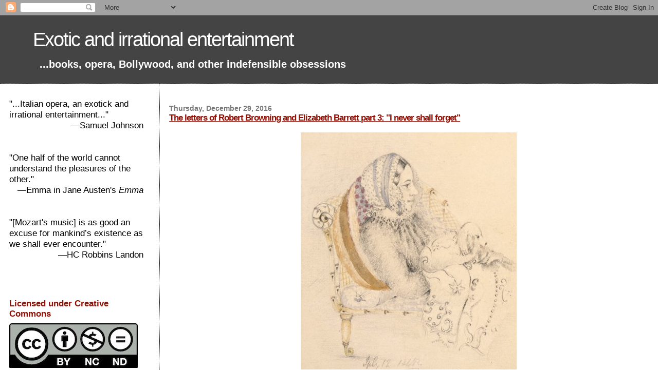

--- FILE ---
content_type: text/html; charset=UTF-8
request_url: https://exoticandirrational.blogspot.com/2016/
body_size: 59879
content:
<!DOCTYPE html>
<html xmlns='http://www.w3.org/1999/xhtml' xmlns:b='http://www.google.com/2005/gml/b' xmlns:data='http://www.google.com/2005/gml/data' xmlns:expr='http://www.google.com/2005/gml/expr'>
<head>
<link href='https://www.blogger.com/static/v1/widgets/2944754296-widget_css_bundle.css' rel='stylesheet' type='text/css'/>
<meta content='text/html; charset=UTF-8' http-equiv='Content-Type'/>
<meta content='blogger' name='generator'/>
<link href='https://exoticandirrational.blogspot.com/favicon.ico' rel='icon' type='image/x-icon'/>
<link href='https://exoticandirrational.blogspot.com/2016/' rel='canonical'/>
<link rel="alternate" type="application/atom+xml" title="Exotic and irrational entertainment - Atom" href="https://exoticandirrational.blogspot.com/feeds/posts/default" />
<link rel="alternate" type="application/rss+xml" title="Exotic and irrational entertainment - RSS" href="https://exoticandirrational.blogspot.com/feeds/posts/default?alt=rss" />
<link rel="service.post" type="application/atom+xml" title="Exotic and irrational entertainment - Atom" href="https://www.blogger.com/feeds/9186118329509553435/posts/default" />
<!--Can't find substitution for tag [blog.ieCssRetrofitLinks]-->
<meta content='Books, opera, Bollywood, and other indefensible obsessions.' name='description'/>
<meta content='https://exoticandirrational.blogspot.com/2016/' property='og:url'/>
<meta content='Exotic and irrational entertainment' property='og:title'/>
<meta content='Books, opera, Bollywood, and other indefensible obsessions.' property='og:description'/>
<title>
Exotic and irrational entertainment: 2016
</title>
<style id='page-skin-1' type='text/css'><!--
/*
* Blogger Template Style
*
* Sand Dollar
* by Jason Sutter
* Updated by Blogger Team
*/
/* Variable definitions
====================
<Variable name="textcolor" description="Text Color"
type="color" default="#000">
<Variable name="bgcolor" description="Page Background Color"
type="color" default="#f6f6f6">
<Variable name="pagetitlecolor" description="Blog Title Color"
type="color" default="#F5DEB3">
<Variable name="pagetitlebgcolor" description="Blog Title Background Color"
type="color" default="#DE7008">
<Variable name="descriptionColor" description="Blog Description Color"
type="color" default="#9E5205" />
<Variable name="descbgcolor" description="Description Background Color"
type="color" default="#F5E39e">
<Variable name="titlecolor" description="Post Title Color"
type="color" default="#9E5205">
<Variable name="datecolor" description="Date Header Color"
type="color" default="#777777">
<Variable name="footercolor" description="Post Footer Color"
type="color" default="#444444">
<Variable name="linkcolor" description="Link Color"
type="color" default="#DE7008">
<Variable name="footerlinkcolor" description="Post Footer Link Color"
type="color" default="#968a0a">
<Variable name="visitedlinkcolor" description="Visited Link Color"
type="color" default="#DE7008">
<Variable name="sidebarcolor" description="Sidebar Title Color"
type="color" default="#B8A80D">
<Variable name="sidebarlinkcolor" description="Sidebar Link Color"
type="color" default="#999999">
<Variable name="bordercolor" description="Border Color"
type="color" default="#e0ad12">
<Variable name="bodyfont" description="Text Font"
type="font"
default="normal normal 125% 'Trebuchet MS',Trebuchet,Verdana,Sans-Serif">
<Variable name="headerfont" description="Sidebar Title Font"
type="font"
default="normal bold 150% Verdana,Sans-serif">
<Variable name="dateHeaderFont" description="Date Header Font"
type="font"
default="normal bold 105% 'Trebuchet MS',Trebuchet,Verdana,Sans-serif">
<Variable name="pagetitlefont" description="Blog Title Font"
type="font" default="normal bold 200% Verdana,Sans-Serif">
<Variable name="titlefont" description="Post Title Font"
type="font" default="normal bold 160% Verdana,Sans-Serif">
*/
body {
margin:0px;
padding:0px;
background:#ffffff;
color:#000000;
font-size: small;
}
#outer-wrapper {
font:normal normal 140% Trebuchet, Trebuchet MS, Arial, sans-serif;
}
a {
color:#006699;
}
a:hover {
color:#940f04;
}
a img {
border-width: 0;
}
#content-wrapper {
padding: 0 1em 0 1em;
}
@media all  {
div#main {
float:right;
width:75%;
padding:30px 0 10px 1em;
border-left:dotted 1px #000000;
word-wrap: break-word; /* fix for long text breaking sidebar float in IE */
overflow: hidden;     /* fix for long non-text content breaking IE sidebar float */
}
div#sidebar {
margin:20px 0px 0px 0;
padding:0px;
text-align:left;
float: left;
width: 21%;
word-wrap: break-word; /* fix for long text breaking sidebar float in IE */
overflow: hidden;     /* fix for long non-text content breaking IE sidebar float */
}
}
@media handheld  {
div#main {
float:none;
width:90%;
}
div#sidebar {
padding:30px 7% 10px 3%;
}
}
#header {
padding:0px 0px 0px 0px;
margin:0px 0px 0px 0px;
border-bottom:dotted 1px #000000;
background:#444444;
}
h1 a:link  {
text-decoration:none;
color:#ffffff
}
h1 a:visited  {
text-decoration:none;
color:#ffffff
}
h1,h2,h3 {
margin: 0;
}
h1 {
padding:25px 0px 10px 5%;
color:#ffffff;
background:#444444;
font:normal normal 210% Verdana, sans-serif;
letter-spacing:-2px;
}
h3.post-title {
color:#940f04;
font:normal bold 95% Verdana, sans-serif;
letter-spacing:-1px;
}
h3.post-title a,
h3.post-title a:visited {
color: #940f04;
}
h2.date-header  {
margin:10px 0px 0px 0px;
color:#777777;
font: normal bold 77% 'Trebuchet MS',Trebuchet,Verdana,Sans-serif;
}
h4 {
color:#aa0033;
}
#sidebar h2 {
color:#940f04;
margin:0px;
padding:0px;
font:normal bold 98% Verdana,Sans-serif;
}
#sidebar .widget {
margin:0px 0px 33px 0px;
padding:0px 0px 0px 0px;
font-size:95%;
}
#sidebar ul {
list-style-type:none;
padding-left: 0;
margin-top: 0;
}
#sidebar li {
margin:0px 0px 0px 0px;
padding:0px 0px 0px 0px;
list-style-type:none;
font-size:95%;
}
.description {
padding:0px;
margin:5px 12% 25px 6%;
color:#ffffff;
background:transparent;
font:bold 110% Trebuchet,Sans-Serif;
}
.post {
margin:0px 0px 30px 0px;
}
.post strong {
color:#000000;
font-weight:bold;
}
pre,code {
color:#006699;
}
strike {
color:#000000;
}
.post-footer  {
padding:0px;
margin:0px;
color:#444444;
font-size:80%;
}
.post-footer a {
border:none;
color:#006699;
text-decoration:none;
}
.post-footer a:hover {
text-decoration:underline;
}
#comments {
padding:0px;
font-size:110%;
font-weight:normal;
text-align: left;
}
.comment-author {
margin-top: 10px;
}
.comment-body {
font-size:100%;
font-weight:normal;
text-align: left;
color:black;
}
.comment-footer {
padding-bottom:20px;
color:#444444;
font-size:80%;
font-weight:normal;
display:inline;
margin-right:10px
}
.deleted-comment  {
font-style:italic;
color:gray;
}
.comment-link  {
margin-left:.6em;
}
.profile-textblock {
clear: both;
margin-left: 0;
}
.profile-img {
float: center;
margin: 0 5px 5px 0;
border: 0px solid #444444;
}
#sidebar a:link  {
color:#006699;
text-decoration:none;
}
#sidebar a:active  {
color:#ff0000;
text-decoration:none;
}
#sidebar a:visited  {
color:sidebarlinkcolor;
text-decoration:none;
}
#sidebar a:hover {
color:#940f04;
text-decoration:none;
}
.feed-links {
clear: both;
line-height: 2.5em;
}
#blog-pager-newer-link {
float: left;
}
#blog-pager-older-link {
float: right;
}
#blog-pager {
text-align: center;
}
.clear {
clear: both;
}
.widget-content {
margin-top: 0.5em;
}
/** Tweaks for layout editor preview */
body#layout #outer-wrapper {
margin-top: 0;
}
body#layout #main,
body#layout #sidebar {
margin-top: 10px;
padding-top: 0;
}
#navbar
{color: #ffffff;
background-color: #666666;
}h4 {
color: black;
}
--></style>
<link href='https://www.blogger.com/dyn-css/authorization.css?targetBlogID=9186118329509553435&amp;zx=bc1ddd92-ac8d-436f-aa54-74e6dbdddb21' media='none' onload='if(media!=&#39;all&#39;)media=&#39;all&#39;' rel='stylesheet'/><noscript><link href='https://www.blogger.com/dyn-css/authorization.css?targetBlogID=9186118329509553435&amp;zx=bc1ddd92-ac8d-436f-aa54-74e6dbdddb21' rel='stylesheet'/></noscript>
<meta name='google-adsense-platform-account' content='ca-host-pub-1556223355139109'/>
<meta name='google-adsense-platform-domain' content='blogspot.com'/>

</head>
<body>
<div class='navbar section' id='navbar'><div class='widget Navbar' data-version='1' id='Navbar1'><script type="text/javascript">
    function setAttributeOnload(object, attribute, val) {
      if(window.addEventListener) {
        window.addEventListener('load',
          function(){ object[attribute] = val; }, false);
      } else {
        window.attachEvent('onload', function(){ object[attribute] = val; });
      }
    }
  </script>
<div id="navbar-iframe-container"></div>
<script type="text/javascript" src="https://apis.google.com/js/platform.js"></script>
<script type="text/javascript">
      gapi.load("gapi.iframes:gapi.iframes.style.bubble", function() {
        if (gapi.iframes && gapi.iframes.getContext) {
          gapi.iframes.getContext().openChild({
              url: 'https://www.blogger.com/navbar/9186118329509553435?origin\x3dhttps://exoticandirrational.blogspot.com',
              where: document.getElementById("navbar-iframe-container"),
              id: "navbar-iframe"
          });
        }
      });
    </script><script type="text/javascript">
(function() {
var script = document.createElement('script');
script.type = 'text/javascript';
script.src = '//pagead2.googlesyndication.com/pagead/js/google_top_exp.js';
var head = document.getElementsByTagName('head')[0];
if (head) {
head.appendChild(script);
}})();
</script>
</div></div>
<div id='outer-wrapper'>
<div id='wrap2'>
<!-- skip links for text browsers -->
<span id='skiplinks' style='display:none;'>
<a href='#main'>
            skip to main 
          </a>
          |
          <a href='#sidebar'>
            skip to sidebar
          </a>
</span>
<div id='header-wrapper'>
<div class='header section' id='header'><div class='widget Header' data-version='1' id='Header1'>
<div id='header-inner'>
<div class='titlewrapper'>
<h1 class='title'>
<a href='https://exoticandirrational.blogspot.com/'>
Exotic and irrational entertainment
</a>
</h1>
</div>
<div class='descriptionwrapper'>
<p class='description'>
<span>
...books, opera, Bollywood, and other indefensible obsessions
</span>
</p>
</div>
</div>
</div></div>
</div>
<div id='content-wrapper'>
<div id='crosscol-wrapper' style='text-align:center'>
<div class='crosscol no-items section' id='crosscol'></div>
</div>
<div id='main-wrapper'>
<div class='main section' id='main'><div class='widget Blog' data-version='1' id='Blog1'>
<div class='blog-posts hfeed'>
<!--Can't find substitution for tag [defaultAdStart]-->

                          <div class="date-outer">
                        
<h2 class='date-header'>
<span>
Thursday, December 29, 2016
</span>
</h2>

                          <div class="date-posts">
                        
<div class='post-outer'>
<div class='post'>
<a name='5040772572807013073'></a>
<h3 class='post-title'>
<a href='https://exoticandirrational.blogspot.com/2016/12/letters-of-browning-and-barrett-3.html'>
The letters of Robert Browning and Elizabeth Barrett part 3: "I never shall forget"
</a>
</h3>
<div class='post-header-line-1'></div>
<div class='post-body'>
<p>
<div class="separator" style="clear: both; text-align: center;">
<a href="https://blogger.googleusercontent.com/img/b/R29vZ2xl/AVvXsEiwLWHzuoDnT0VgBIus1woI6TA08FM2cksLdCb24Cf0X6YzhgLxhm3HEjO4HwJ4EkLjQ5CY0ojrbbycuSLivIu0TSYmBo7jeTqJGXvyEEIT5AzVjNYRqsBX5qyvxHQzVJX8ebAxDXXgsA/s1600/barrett_1845.jpg" imageanchor="1" style="margin-left: 1em; margin-right: 1em;"><img border="0" src="https://blogger.googleusercontent.com/img/b/R29vZ2xl/AVvXsEiwLWHzuoDnT0VgBIus1woI6TA08FM2cksLdCb24Cf0X6YzhgLxhm3HEjO4HwJ4EkLjQ5CY0ojrbbycuSLivIu0TSYmBo7jeTqJGXvyEEIT5AzVjNYRqsBX5qyvxHQzVJX8ebAxDXXgsA/s1600/barrett_1845.jpg" /></a></div>
<br />
<div style="text-align: center;">
<span style="font-size: 85%;">Elizabeth Barrett with her dog Flush, sketched by her brother Alfred Moulton-Barrett, July 1845</span></div>
<br />
<b>Getting well</b><br />
<br />
Despite the rebuff of his declaration of love, Browning continued to write and visit Barrett. And although he had been forbidden from mentioning his feelings for her, he expressed them indirectly by urging her to take advantage of the warm summer weather to gain health and strength.<br />
<br />
Barrett's progress was slow but steady: on June 10 she reported "yesterday [...] I went 
down stairs. . .or rather was carried&#8212;&amp; am not the worse." (<a href="http://browningscorrespondence.com/correspondence/2181/" target="_blank">10 June 1845</a>) <br />
<br />
Less than a month later she made her first expedition outside the doors of her family home in many years: a short carriage ride towards Regent's Park. Although she later wrote her brother George that "the
 carriage shook beyond any imagination of my heart, or power of my body" (<a href="http://browningscorrespondence.com/correspondence/2214/" target="_blank">14 July 1845</a>), she used a more lighthearted tone when describing the adventure to Browning the night after the trip:<br />
<blockquote class="tr_bq">
Well&#8212;I have really been out,&#8212;&amp; am really alive after it&#8212;which is more surprising still&#8212;alive enough I mean, to write even <i>so</i>, tonight. But perhaps I say so with more emphasis, to console myself for failing in my great ambition of getting into the park &amp; of reaching Mr Kenyon&#8217;s door just to leave a card there vaingloriously,. . .all which I did fail in, &amp; was forced to turn back from the gates of Devonshire Place. The next time it will be better perhaps&#8212;&amp; this time there was no fainting nor anything very wrong. . .not even cowardice on the part of the victim&#8212;(be it recorded!) for one of my sisters was as usual in authority &amp; ordered the turning back just according to her own prudence &amp; not my selfwill. Only you will not, any of you, ask me to admit that it was all delightful. . . (<a href="http://browningscorrespondence.com/correspondence/2208/" target="_blank">7-8 July 1845</a>)</blockquote>
Browning responded encouragingly: <br />
<blockquote class="tr_bq">
I am happy and thankful the beginning (and worst of it) is over and so well. The Park, &amp; Mr Kenyon's all in good time&#8212;and your sister was most prudent&#8212;and you mean to try again&#8212; [...] <i>go out</i>, without a moment&#8217;s thought or care, if to-morrow should suit you&#8212;(<a href="http://browningscorrespondence.com/correspondence/2209/" target="_blank">9 July 1845</a>)</blockquote>
His solicitude touched Barrett deeply. Towards the end of the month she wrote him,&nbsp; <br />
<blockquote class="tr_bq">
[...] if I get better or worse. . .as long as I live &amp; to the last moment of life, I shall remember with an emotion which cannot change its character, all the generous interest &amp; feeling you have spent on me&#8212;&#8212;<i>wasted</i> on me I was going to write&#8212;[...] I never shall forget these things, my dearest friend,&#8212;nor remember them more coldly. (<a href="http://browningscorrespondence.com/correspondence/2223/" target="_blank">26-27 July 1845</a>)
</blockquote>
<div class="separator" style="clear: both; text-align: center;">
<a href="https://blogger.googleusercontent.com/img/b/R29vZ2xl/AVvXsEhXAd5Qs4KP_TS-9Fv-xGzdyM4hWZW7H-0evFLqgXWeSJnGsQPUpv2DUtmKTGm_2r2kSYaoLrjNtPH60Nx93gn9bVCBQ8_18FkDXMi1aID1nEJne5JeAUVeus0n6bTw_pOAw8pGmDiNFA/s1600/EBB_to_RB_26-July-1845.jpg" imageanchor="1" style="margin-left: 1em; margin-right: 1em;"><img border="0" src="https://blogger.googleusercontent.com/img/b/R29vZ2xl/AVvXsEhXAd5Qs4KP_TS-9Fv-xGzdyM4hWZW7H-0evFLqgXWeSJnGsQPUpv2DUtmKTGm_2r2kSYaoLrjNtPH60Nx93gn9bVCBQ8_18FkDXMi1aID1nEJne5JeAUVeus0n6bTw_pOAw8pGmDiNFA/s1600/EBB_to_RB_26-July-1845.jpg" /></a></div>
<br />
<div style="text-align: center;">
<span style="font-size: 85%;">Image of Elizabeth Barrett's letter to Robert Browning, 26-27 July 1845</span></div>
<br />
Other friends also helped Barrett in her efforts. She wrote George that she had "replaced my sofa by a loan-chair of dear kind Mr Kenyon's,. . .to the 
obvious inconvenience &amp; dejection of my poor companion [her dog Flush] for whom 
there's no room close to me." (<a href="http://browningscorrespondence.com/correspondence/2214/" target="_blank">14 July 1845</a>)<br />
<br />
At the end of July Barrett wrote to family friend Judith Martin: <br />
<blockquote class="tr_bq">
I have been '<i>getting well</i>'. . .which is a process&#8212;going out into the carriage two or three times a week, abdicating my sofa for my armchair. . .moving from one room to another now &amp; then,. . .&amp; walking about mine quite as well as, &amp; with considerably more complacency than a child of two years old. [...] Everybody praises me, &amp; I look in the looking-glass with a better conscience. Also it is an improving improvement&#8212;&amp; will be, until, you know, the last hem of the garment of summer is lost sight of&#8212;&amp; then, &amp; then, I must either follow to another climate. . .or be ill again. . .<i>that</i> I know, &amp; am prepared for. (<a href="http://browningscorrespondence.com/correspondence/2225/" target="_blank">28 July 1845</a>)</blockquote>
<br />
<b>The Pisa affair </b><br />
<br />
The possibility of a trip to the Mediterranean for the winter had already been raised  with Barrett's father in mid-July by her visiting aunt Jane Hedley, "who saw with her eyes how the change came with the sun, &amp; how, from a feeble colourless invalid, I strengthened &amp; brightened as the season advanced. . .she, seeing it day by day!" (<a href="http://browningscorrespondence.com/correspondence/2261/" target="_blank">13 September 1845</a>) As discussion of a possible trip advanced during August, Barrett's father wrote her what she described to her brother George as a "hard, cold letter": he demanded that she see a doctor, perhaps hoping that any extended travel would be ruled out on medical grounds. The outcome, however, was exactly the reverse, as Barrett delightedly reported to her friend Mary Mitford:<br />
<blockquote class="tr_bq">
[...] Papa wished me to see [Dr.] Chambers &amp; have his advice&#8212;&amp; I sent for him, &amp; was examined with that dreadful stethoscope, &amp; received his command to go without fail to <i>Pisa by sea</i>. He said that it was the obvious thing to do&#8212;&amp; that he not merely advised but enjoined it&#8212;that there was nothing for me but <i>warm air</i>. . .no other possible remedy. (<a href="http://browningscorrespondence.com/correspondence/2261/" target="_blank">13 September 1845</a>)</blockquote>
But Barrett's father still refused to give his approval for the trip, which would also necessarily include a sister and a brother as travelling companions:<br />
<blockquote class="tr_bq">
All I asked him to say the other day, was that he was not displeased with me&#8212;&#8212;&amp;<i> he would&#8217;nt</i>; &amp; for me to walk across his displeasure spread on the threshold of the door, &amp; moreover take a sister &amp; brother with me, &amp; do such a thing for the sake of going to Italy, &amp; securing a personal advantage, were altogether impossible, obviously impossible! (<a href="http://browningscorrespondence.com/correspondence/2280/" target="_blank">18 September 1845</a>)</blockquote>
With time running out before the onset of the cold, stormy weather that would make travel for her impossible, she raised the subject with her father again a few days later: <br />
<blockquote class="tr_bq">
I have spoken again,&#8212;&amp; the result is that we are in precisely the same position,&#8212;only with bitterer feelings on one side. If I go or stay they must be bitter: words have been said that I cannot easily forget, nor remember without pain&#8212; [...] he complained of the undutifulness &amp; rebellion (!!!) of everyone in the house&#8212;&amp; when I asked if he meant that reproach for <i>me</i>, the answer was that he meant it for all of us, one with another. And I could not get an answer. [...] I might do my own way, he said&#8212;<i>he</i> would not speak&#8212;<i>he</i> would not say that he was not displeased with me, nor the contrary:&#8212;I had better do what I liked:&#8212;for his part, he washed his hands of me altogether&#8211; (<a href="http://browningscorrespondence.com/correspondence/2286/" target="_blank">24 September 1845</a>)</blockquote>
Her father, without explanation or warning, abruptly stopped visiting her room just before he retired each night:<br />
<blockquote class="tr_bq">
To
 show the significance of the omission of those evening or rather night 
visits of Papa's. . .for they came sometimes at eleven &amp; 
sometimes at twelve, .. I will tell you that he used to sit &amp; 
talk in them, &amp; then <i>always</i> kneel &amp; pray with me 
&amp; for me&#8212;which I used of course to feel as a proof of very kind 
&amp; affectionate sympathy on his part, &amp; which has 
proportionably pained me in the withdrawing. They were no ordinary 
visits, you observe,. . .&amp; he could not well throw me further 
from him than by ceasing to pay them&#8212;the thing is quite expressively 
significant. (<a href="http://www.browningscorrespondence.com/correspondence/2302/" target="_blank">11 October 1845</a>)</blockquote>
Paralyzed by her father's anger and disapproval, Barrett turned to Browning for counsel; he responded immediately:<br />
<blockquote class="tr_bq">
You have said to me more than once that you wished I might never know certain feelings you had been forced to endure: I suppose all of us have the proper place where a blow should fall to be felt most&#8212;and I as truly wish you may never feel what I have to bear in looking on, quite powerless, and silent, while you are subjected to this treatment, which I refuse to characterize&#8212;so blind is it for blindness. I think I ought to understand what a father may exact, and a child should comply with&#8212;[...] I wholly sympathize, however it go against me, with the highest, wariest, pride &amp; love for you, and the proper jealousy and vigilance they entail&#8212;but now, and here, the jewel is not being over guarded, but ruined, cast away,&#8212;and whoever is privileged to interfere should do so in the possessor&#8217;s own interest&#8212;all common sense interferes&#8212;all rationality against absolute no-reason at all: and you ask whether you ought to obey this no-reason? </blockquote>
While she was willing to disobey her father, she could not bring herself to ask her siblings to do so, "everyone of them all, except myself, being dependent in money-matters on the inflexible will." (<a href="http://www.browningscorrespondence.com/correspondence/2248/" target="_blank">20 August 1845</a>) In mid-October, with the weather beginning to turn, a final attempt by her brother George to win permission for the journey failed utterly:<br />
<blockquote class="tr_bq">
I <i>do not go to Italy</i>. . .it has ended as I feared. What passed between George &amp; Papa there is no need of telling:&#8212;only the latter said that I "might go if I pleased, but that going it would be under his heaviest displeasure." George, in great indignation, pressed the question fully. . .but all was vain. . .&amp; I am left in this position. . .to go, if I please, with his displeasure over me, (which after what you have said &amp; after what Mr Kenyon has said, &amp; after what my own conscience &amp; deepest moral convictions say aloud, I would unhesitatingly do at this hour!) and necessarily run the risk of exposing my sister &amp; brother to that same displeasure. . .from which risk I shrink &amp; fall back &amp; feel that to incur it, is impossible. [...] The very kindness &amp; goodness with which they desire me (both my sisters) "not to think of them," naturally makes me think more of them&#8212;&#8212;. And so, tell me that I am not wrong in taking up my chain again &amp; acquiescing in this hard necessity. The bitterest fact of all is, that I had believed Papa to have loved me more than he obviously does&#8212; (<a href="http://browningscorrespondence.com/correspondence/2304/" target="_blank">11 October 1845</a>)</blockquote>
<br />
<div class="separator" style="clear: both; text-align: center;">
<a href="https://blogger.googleusercontent.com/img/b/R29vZ2xl/AVvXsEh-Kgev1ncNUpEbD_819ZFKcvdtxru5AaRh2PElXG_9xMPc2cNF-dP_VJqECbVoIFxkeacVJuQsUzKQBym-PLIsM5Sc2lQLTbbbfR0p2vvU2cbtDg9CLdjgTvvaouB7jakepBnyr2L7bw/s1600/browning_1837_2.jpg" imageanchor="1" style="margin-left: 1em; margin-right: 1em;"><img border="0" src="https://blogger.googleusercontent.com/img/b/R29vZ2xl/AVvXsEh-Kgev1ncNUpEbD_819ZFKcvdtxru5AaRh2PElXG_9xMPc2cNF-dP_VJqECbVoIFxkeacVJuQsUzKQBym-PLIsM5Sc2lQLTbbbfR0p2vvU2cbtDg9CLdjgTvvaouB7jakepBnyr2L7bw/s1600/browning_1837_2.jpg" /></a></div>
<br />
<div style="text-align: center;">
<span style="font-size: 85%;">Robert Browning, sketched by André Victor Amédée de Ripert-Monclar, 1837</span></div>
<br />
<b>A declaration renewed, and reciprocated</b> <br />
<br />
Barrett was now convinced that her father no longer had her best interests or care at heart. However, there was someone who did, who had aided and encouraged her in getting well, and who had made no secret of his continued passionate feelings for her. In late August, in reply to a letter from her in which she feared he was either "vexed" with her or unwell, he had broken the silence which she had imposed three months previously:<br />
<blockquote class="tr_bq">
Let me say now&#8212;<i>this only once</i>&#8212;that I loved you from my soul, and gave you my life, so much of it is as you would take,&#8212;and all that is <i>done</i>, not to be altered now: it was, in the nature of the proceeding, wholly independent of any return on your part: [...]&#8212;as it is, the assurances of your friendship, the intimacy to which you admit me, <i>now</i>,&#8212;make the truest, deepest joy of my life&#8212;[...] what you could and would give me, of your affection, you would give nobly and simply and, as a giver&#8212;you would not need that I tell you&#8212;(<i>tell </i>you!)&#8212;what would be supreme happiness to me in the event&#8212;however distant&#8211; (<a href="http://www.browningscorrespondence.com/correspondence/2256/" target="_blank">30 August 1845</a>)</blockquote>
As evidence of her father's selfishness and obstinacy mounted, Browning made a bold offer, couched as a "dream":<br />
<blockquote class="tr_bq">
[...] you are in what I should wonder at as the veriest slavery&#8212;and I who <i>could</i>
 free you from it, I am here scarcely daring to write. . .tho' I know 
you must feel for me and forgive what forces itself from me. . .what 
retires so mutely into my heart at your least word. . .what <i>shall not</i> be again written or spoken, if you so will. . .that I should be made happy beyond all hope of expression by&#8212;&#8212; Now while I <i>dream</i>,
 let me once dream! I would marry you now and thus&#8212;I would come when you
 let me, and go when you bade me&#8211; I would be no more than one of your 
brothers&#8212;"<i>no more</i>"&#8212; [...] I deliberately choose the realization 
of that dream (&#8212;of sitting simply by you for an hour every day) rather 
than of any other, excluding you, I am able to form for this world, or 
any world I know. [...] You know what I am, what I would speak, and all I
 would do. (<a href="http://browningscorrespondence.com/correspondence/2287/" target="_blank">25 September 1845</a>)</blockquote>
<div class="separator" style="clear: both; text-align: center;">
<a href="https://blogger.googleusercontent.com/img/b/R29vZ2xl/AVvXsEhUZ3n34xMbNiw-pvjA7GbnPeXpMDa1gBfSrlioGfY2JsJbtVflhNde39zDCQ6IYASx44oFtrSAgtpQBxeewo9wc45vqROhyphenhyphenuNvDdlC5woloAp8WKdVPZJPSeuPuuLfFy6Be6s7OEg3QA/s1600/RB_to_EBB_25-Sept_1845.jpg" imageanchor="1" style="margin-left: 1em; margin-right: 1em;"><img border="0" src="https://blogger.googleusercontent.com/img/b/R29vZ2xl/AVvXsEhUZ3n34xMbNiw-pvjA7GbnPeXpMDa1gBfSrlioGfY2JsJbtVflhNde39zDCQ6IYASx44oFtrSAgtpQBxeewo9wc45vqROhyphenhyphenuNvDdlC5woloAp8WKdVPZJPSeuPuuLfFy6Be6s7OEg3QA/s1600/RB_to_EBB_25-Sept_1845.jpg" /></a></div>
<br />
<div style="text-align: center;">
<span style="font-size: 85%;">Image of Robert Browning's letter to Elizabeth Barrett, 25 September 1845</span></div>
<br />
Barrett finally allowed herself to acknowledge that she returned his feelings:<br />
<blockquote class="tr_bq">
[...] your words in this letter have done me good &amp; made me happy,. . .that I thank &amp; bless you for them,. . .&amp; that to receive such a proof of attachment from <i>you</i>, not only overpowers every present evil but seems to me a full &amp; abundant amends for the merely personal sufferings of my whole life. When I had read that letter last night I <i>did</i> think so. I looked round &amp; round for the small bitternesses which for several days had been bitter to me, &amp; I could not find one of them. The tear-marks went away in the moisture of new, happy tears. Why how else could I have felt? how else do you think I could? How would any woman have felt. . .who could feel at all. . .hearing such words said (though "in a dream" indeed) by such a speaker.?</blockquote>
She continued to insist, though, that they needed to wait until her health was sufficiently restored. A recurring theme in her letters to Browning is her fear that she might be a burden to him:<br />
<blockquote class="tr_bq">
And now listen to me in turn. You have touched me more profoundly than I thought even <i>you</i> could have touched me&#8212;my heart was full when you came here today&#8211; Henceforward I am yours for everything but to do you harm&#8212;and I am yours too much, in my heart, ever to consent to do you harm in that way.&#8212;&#8211;. If I could consent to do it, not only should I be less loyal .. but in one sense, less yours. I say this to you without drawback &amp; reserve, because it is all I am able to say, &amp; perhaps all I <i>shall</i> be able to say. </blockquote>
But, once the precondition of her restored health was fulfilled, she would gratefully accept his "dream" proposal:<br />
<blockquote class="tr_bq">
However this may be, a promise goes to you in it that none except God &amp; your will, shall interpose between you &amp; me,&#8211;&#8211;I mean, that if He should free me within a moderate time from the trailing chain of this weakness, I will then be to you whatever at that hour you shall choose. . .whether friend or more than friend. . .a friend to the last in any case. So it rests with God &amp; with you&#8211; (<a href="http://www.browningscorrespondence.com/correspondence/2288/" target="_blank">26 September 1845</a>)</blockquote>
From this moment on, Barrett's recovery of strength was openly recognized by both lovers to be intertwined with their plans for a life together. But first the long, dangerous winter months would intervene. And always there was the threat of her father discovering Browning's status as acknowledged lover&#8212;a discovery which, if it took place, would inevitably result in their forced separation.<br />
<br />
<b>Next time: </b><a href="https://exoticandirrational.blogspot.com/2017/01/letters-of-browning-and-barrett-4.html" target="_blank">"The highest, completest proof of love"</a><br />
<b>Last time:</b> <a href="https://exoticandirrational.blogspot.com/2016/12/letters-of-browning-and-barrett-2.html" target="_blank">"Burn it at once": The first meeting and Browning's declaration</a><br />
<br />
<hr />
<br />
<b>Image sources:</b><br />
<ol>
<li>Sketch of EBB: <a href="http://browningscorrespondence.com/browning-likenesses/?browning-likenesses%2F=&amp;id=1&amp;action=browningLikenesses&amp;page=2" target="_blank">The Brownings' Correspondence: An Online Edition: Browning Likenesses: Elizabeth Barrett Browning</a></li>
<li>Image of EBB's letter to RB, 26-27 July 1845: Baylor University Library Digital Collections: <a href="http://digitalcollections.baylor.edu/cdm/ref/collection/ab-letters/id/1091" target="_blank">http://digitalcollections.baylor.edu/cdm/ref/collection/ab-letters/id/1091</a></li>
<li>Sketch of RB: <a href="http://browningscorrespondence.com/browning-likenesses/?id=2" target="_blank">The Brownings' Correspondence: An Online Edition: Browning Likenesses: Robert Browning</a></li>
<li>Image of RB's letter to EBB, 25 September 1845: Baylor University Library Digital Collections: <a href="http://digitalcollections.baylor.edu/cdm/ref/collection/ab-letters/id/3324" target="_blank">http://digitalcollections.baylor.edu/cdm/ref/collection/ab-letters/id/3324</a> </li>
</ol>
&nbsp; 
</p>
<div style='clear: both;'></div>
</div>
<div class='post-footer'>
<p class='post-footer-line post-footer-line-1'>
<span class='post-author'>
Posted by
Pessimisissimo
</span>
<span class='post-timestamp'>
at
<a class='timestamp-link' href='https://exoticandirrational.blogspot.com/2016/12/letters-of-browning-and-barrett-3.html' title='permanent link'>
9:57&#8239;PM
</a>
</span>
<span class='post-comment-link'>
<a class='comment-link' href='https://exoticandirrational.blogspot.com/2016/12/letters-of-browning-and-barrett-3.html#comment-form' onclick=''>
0
comments
</a>
</span>
<span class='post-icons'>
<span class='item-action'>
<a href='https://www.blogger.com/email-post/9186118329509553435/5040772572807013073' title='Email Post'>
<span class='email-post-icon'>
                                  &#160;
                                </span>
</a>
</span>
<span class='item-control blog-admin pid-1033310015'>
<a href='https://www.blogger.com/post-edit.g?blogID=9186118329509553435&postID=5040772572807013073&from=pencil' title='Edit Post'>
<img alt="" class="icon-action" height="18" src="//img2.blogblog.com/img/icon18_edit_allbkg.gif" width="18">
</a>
</span>
</span>
</p>
<p class='post-footer-line post-footer-line-2'>
<span class='post-labels'>
Labels:
<a href='https://exoticandirrational.blogspot.com/search/label/books' rel='tag'>
books
</a>

                                ,
                              
<a href='https://exoticandirrational.blogspot.com/search/label/books%20-%20Elizabeth%20Barrett%20and%20Robert%20Browning' rel='tag'>
books - Elizabeth Barrett and Robert Browning
</a>
</span>
</p>
<p class='post-footer-line post-footer-line-3'></p>
</div>
</div>
</div>

                            </div></div>
                          

                          <div class="date-outer">
                        
<h2 class='date-header'>
<span>
Tuesday, December 27, 2016
</span>
</h2>

                          <div class="date-posts">
                        
<div class='post-outer'>
<div class='post'>
<a name='4605332954570085028'></a>
<h3 class='post-title'>
<a href='https://exoticandirrational.blogspot.com/2016/12/letters-of-browning-and-barrett-2.html'>
The letters of Robert Browning and Elizabeth Barrett part 2: "Burn it at once"
</a>
</h3>
<div class='post-header-line-1'></div>
<div class='post-body'>
<p>
<div class="separator" style="clear: both; text-align: center;">
<b><a href="https://blogger.googleusercontent.com/img/b/R29vZ2xl/AVvXsEhsJqcOmjzamax9RDAbZXmgYqLlJVah2m39w8G63hfz0224Oc5oZlgNtuS2oCq0TTdnnk6YhlY7BDrh0_RKTcc9WChwCUF7CIZgxauKMeAetbup-EyRiqukB-wDd-9_zd7yTY6MODP3KQ/s1600/barret_by_moulton-barrett_1845.jpeg" imageanchor="1" style="margin-left: 1em; margin-right: 1em;"><img border="0" src="https://blogger.googleusercontent.com/img/b/R29vZ2xl/AVvXsEhsJqcOmjzamax9RDAbZXmgYqLlJVah2m39w8G63hfz0224Oc5oZlgNtuS2oCq0TTdnnk6YhlY7BDrh0_RKTcc9WChwCUF7CIZgxauKMeAetbup-EyRiqukB-wDd-9_zd7yTY6MODP3KQ/s1600/barret_by_moulton-barrett_1845.jpeg" /></a></b></div>
<br />
<div style="text-align: center;">
<span style="font-size: 85%;">Elizabeth Barrett reclining on the sofa in her room, sketched by her brother Alfred Moulton-Barrett, May 1843</span></div>
<br />
<b>The first meeting</b><br />
<div style="text-align: right;">
<blockquote class="tr_bq">
Wednesday Morning&#8212;Spring!&nbsp; </blockquote>
</div>
<blockquote class="tr_bq">
Real warm Spring, dear Miss Barrett, and the birds know it; and in Spring I shall see you, surely see you. . .for when did I once fail to get whatever I had set my heart upon? (<a href="http://www.browningscorrespondence.com/correspondence/2088/" target="_blank">26 February 1845</a>) </blockquote>
Barrett received this announcement from Browning with trepidation. She responded:<br />
<blockquote class="tr_bq">
Is it true that your wishes fulfil themselves?&#8212; And 
when they do, are they not bitter to your taste&#8212;do you not wish them <i>un</i>fulfilled? (<a href="http://www.browningscorrespondence.com/correspondence/2090/" target="_blank">27 February 1845</a>)</blockquote>
Famously reclusive, Barrett allowed visits (which meant, necessarily, entry into her bedroom) by only a handful of old friends. Browning himself had previously been refused permission to see her, in March 1842. At the time she had written to her brother George, <br />
<blockquote class="tr_bq">
Mr Kenyon proposed also to introduce to my sofa-side. . .Mr 
Browning the poet. . .who was so honor-giving as to wish something of the
 sort! I was <span class="highlight">pleased at the thought of his wishing</span> it&#8212;for the rest, <i>no</i>! (<a href="http://www.browningscorrespondence.com/correspondence/1057/" target="_blank">30 March 1842</a>)</blockquote>
She later wrote to family friend Julia Martin,<br />
<blockquote class="tr_bq">
Mr Kenyon wished to bring him to see me five years ago [...]&#8212;but I refused then, in my blind dislike to seeing strangers. (<a href="http://www.browningscorrespondence.com/correspondence/2879/" target="_blank">22 October 1846</a>)</blockquote>
She did not refuse Browning outright this time, however. She hinted that a visit might be possible, but only at some vague future time:<br />
<blockquote class="tr_bq">
A little later comes my spring,&#8212;and indeed after such severe weather, from which I have just escaped with my life, I may thank it for coming at all [...] spring will really come some day I hope &amp; believe, &amp; the warm settled weather with it, and that then I shall be probably fitter for certain pleasures than I can appear even to myself, now. (<a href="http://www.browningscorrespondence.com/correspondence/2090/" target="_blank">27 February 1845</a>)</blockquote>
But this hint was sufficient for Browning to prompt her for a more specific date: "Do you think I shall see you in two months, three months?" (<a href="http://www.browningscorrespondence.com/correspondence/2104/" target="_blank">11 March 1845</a>) His insistence brought her to a tentative agreement, but not without a warning: <br />
<blockquote class="tr_bq">
<span class="highlight">[...] i</span>f you think that I shall not <i>like</i>
 to see you&#8212;you are wrong, for all your learning. But I shall be afraid 
of you at first&#8212;[...]
 I am a recluse&#8212;with nerves that have been all broken on the rack, &amp;
 now hang loosely,. . .quivering at a step &amp; breath. (<a href="http://www.browningscorrespondence.com/correspondence/2111/" target="_blank">20 March 1845</a>)</blockquote>
In early May she raised the possibility of a visit again, only to plead further delay because of the poor weather: "Shall I have courage to see you soon, I wonder! If you ask me, I must ask myself [...] &#8212;the English spring-winds have excelled themselves in evil this year; &amp; I have not been down stairs yet" (<a href="http://browningscorrespondence.com/correspondence/2147/" target="_blank">5-6 May 1845</a>). Browning responded,<br />
<blockquote class="tr_bq">
"If you ask me, I must ask myself"&#8212;that is, when I am to see you. I will <i>never</i> ask you! You do <i>not</i> know what I shall estimate that permission at,&#8212;nor do I, quite&#8212;but you do&#8212;do not you? know so much of me as to make my "asking" worse than a form. [...] I ask you <i>not</i> to see me so long as you are unwell, or <strike>mistrustful of</strike> (<a href="http://browningscorrespondence.com/correspondence/2154/" target="_blank">13 May 1845</a>)*</blockquote>
<br />
<div class="separator" style="clear: both; text-align: center;">
<a href="https://blogger.googleusercontent.com/img/b/R29vZ2xl/AVvXsEjpKe2APqMURVXIWFaexU0k6X9bn1K__qqgVkXJdjR77nzT7UIpNC1Bx89i2c8by2fhX4AdWq3gZrABlvxYIN6eGvWAT9WTOWI6af_yF16NRBsil-yepvQkGZCpnMWVl7JSQ-6PcuUGIA/s1600/rb_to_ebb_05-13-1845.jpg" imageanchor="1" style="margin-left: 1em; margin-right: 1em;"><img border="0" src="https://blogger.googleusercontent.com/img/b/R29vZ2xl/AVvXsEjpKe2APqMURVXIWFaexU0k6X9bn1K__qqgVkXJdjR77nzT7UIpNC1Bx89i2c8by2fhX4AdWq3gZrABlvxYIN6eGvWAT9WTOWI6af_yF16NRBsil-yepvQkGZCpnMWVl7JSQ-6PcuUGIA/s1600/rb_to_ebb_05-13-1845.jpg" /></a></div>
<br />
<div style="text-align: center;">
<span style="font-size: 85%;">Image of Browning's letter to Barrett of 13 May 1845</span></div>
<br />
Whether she was reassured by his pledge not to ask to see her, or stung by his half-censored accusation of mistrust on her part, her reluctance (if not her ambivalence) was overcome. She wrote back,<br />
<blockquote class="tr_bq">
Forgive me. I am shy by nature:&#8212;&amp; by position &amp; experience,. . .by having had my nerves shaken to excess, &amp; by leading a life of such seclusion,. . .by these things together &amp; by others besides, I have appeared shy &amp; ungrateful to you. Only not mistrustful. You could not mean to judge me so. Mistrustful people do not write as I write,. . .surely! [...]<br />
<br />
Well!&#8212;but this is to prove that I am not mistrustful, &amp; to say, that if you care to come to see me you can come,&#8212;&amp; that it is my gain (as I feel it to be) &amp; not yours, whenever you do come. </blockquote>
The letter contains a remarkable image. In his first letter to her, Browning had compared her poetry to a flower. She echoes that comparison here, but extends the metaphor:<br />
<blockquote class="tr_bq">
For the rest,. . .when you write that &#8220;<i>I</i> do not know how you w[oul]d <i>value</i>, <i>nor yourself quite</i>,&#8221; you touch very accurately on the truth [...] Certainly you cannot "quite know," or know at all, whether the least straw of pleasure can go to you from knowing me otherwise than on this paper&#8212;&amp; I, for my part, 'quite know' my own honest impression dear Mr Browning, that none is likely to go to you. There is nothing to see in me,&#8212;nor to hear in me&#8212;I never learnt to talk as you do in London,&#8212;although I can admire that brightness of carved speech in Mr Kenyon &amp; others. If my poetry is worth anything to any eye,&#8212;it is the flower of me&#8211; I have lived most &amp; been most happy in it, &amp; so it has all my colours,&#8212;the rest of me is nothing but a root, fit for the ground &amp; the dark. </blockquote>
Of course, "fit for the ground and the dark" is also an image of death&#8212;not the first or the last one in her letters. She went on,<br />
<blockquote class="tr_bq">
Come then. [...] And my sister will bring you up stairs to me,&#8212;&amp; we will talk,&#8212;or <i>you</i> will talk,&#8212;&amp; you will try to be indulgent, &amp; like me as well as you can. [...]<br />
<br />
Remember that the how &amp; the when rest with you&#8212;except that it cannot be before next week at the soonest. You are to decide&#8211; (<a href="http://browningscorrespondence.com/correspondence/2158/" target="_blank">15 May 1846</a>)</blockquote>
Browning came the following Tuesday, May 20, at 3 o'clock, and stayed until 4:30 (social "morning calls"&#8212;actually made after noon and before 5 pm&#8212;were usually only 10 to 30 minutes long). The results of that meeting would decisively shift the course of their relationship.<br />
<br />
<div class="separator" style="clear: both; text-align: center;">
<a href="https://blogger.googleusercontent.com/img/b/R29vZ2xl/AVvXsEiJaXSMaaNF5A1Nbf2PMQYo5xiLKhwkAv6J5s7YrBqCTgLiOt8JTsa3CBTlJuPwevh3Tsvb8OGGFUzQ36mMA6N1TxZdDMizcYT_3KJwahfctrwDcLleyzjLo70m0DmGkXal_iA9mXFskg/s1600/browning_1837_crop.jpg" imageanchor="1" style="margin-left: 1em; margin-right: 1em;"><img border="0" src="https://blogger.googleusercontent.com/img/b/R29vZ2xl/AVvXsEiJaXSMaaNF5A1Nbf2PMQYo5xiLKhwkAv6J5s7YrBqCTgLiOt8JTsa3CBTlJuPwevh3Tsvb8OGGFUzQ36mMA6N1TxZdDMizcYT_3KJwahfctrwDcLleyzjLo70m0DmGkXal_iA9mXFskg/s1600/browning_1837_crop.jpg" width="420" /></a></div>
<br />
<div style="text-align: center;">
<span style="font-size: 85%;">Robert Browning, sketched by André Victor Amédée de Ripert-Monclar, 1837</span></div>
<br />
<b>The declaration </b><br />
<br />
One letter is missing from the Barrett-Browning correspondence. Two days after their first meeting Barrett received a letter from Browning that declared his love, and which may have contained an indirect offer of marriage. She was stunned; the next day she wrote him and forbade him ever to mention it again:<br />
<blockquote class="tr_bq">
I intended to write to you last night &amp; this morning, &amp; could not,&#8212;you do not know what pain you give me in speaking so wildly&#8211; [...] You have said some intemperate things. . .fancies&#8212;which you will not say over again, nor unsay, but forget at once, &amp; for ever, having said at all,&#8212;&amp; which (so) will die out between you &amp; me alone, like a misprint between you &amp; the printer. And this you will do for my sake who am your friend,&#8212;(&amp; you have none truer)&#8212;&amp; this I ask, because it is a condition necessary to our future liberty of intercourse. </blockquote>
Barrett thought that it was unsuitable that Browning&#8212;who had travelled to Europe and had recently written her about dancing the polka until dawn&#8212;should express love for a woman who could barely rise from her bed and never left her room: <br />
<blockquote class="tr_bq">
You remember,&#8212;surely you do,&#8212;that I am in the most exceptional of positions,&#8212;&amp; that, just because of it, I am able to receive you as I did on tuesday,&#8212;&amp; that, for me to listen to "unconscious exaggerations", is as unbecoming to the humilities of my position, as unpropitious (which is of more consequence) to the prosperities of yours&#8211; Now, if there sh[oul]d be one word of answer attempted to this,&#8212;or of reference,&#8212;I must not. . .I will not see you again&#8212;&amp; you will justify me later in your heart&#8211; So for my sake you will not say it&#8212;I think you will not&#8212;&amp; spare me the sadness of having to break through an intercourse just as it is promising pleasure to me,&#8212;to me who have so many sadnesses &amp; so few pleasures. </blockquote>
She also realized that if her father caught wind of Browning's intentions he would be enraged, and that both Browning and his letters would be forever barred from the house ("hail will 
beat down"): <br />
<blockquote class="tr_bq">
Your friendship &amp; sympathy will be dear &amp; precious to me all my life, if you indeed leave them with me so long or so little&#8211; Your mistakes in me. . .which I cannot mistake (. . .&amp; which have humbled me by too much honoring. . .) I put away gently, &amp; with grateful tears in my eyes,&#8212;because all that hail will beat down &amp; spoil crowns, as well as "blossoms." (<a href="http://browningscorrespondence.com/correspondence/2166/" target="_blank">23 May 1845</a>)</blockquote>
More than a year later Barrett was to confess to Browning the effect his letter had had on her:<br />
<blockquote class="tr_bq">
[...] the letter was read in pain &amp; agitation, &amp; you have scarcely guessed how much. I could not sleep night after night,&#8212;c[oul]d not,&#8212;&amp; my fear was at nights, lest the feverishness should make me talk deliriously &amp; tell the secret aloud. [Elizabeth's youngest sister Arabella slept in the same room.] Judge if the deeps of my heart were not shaken. From the first you had that power over me, notwithstanding those convictions which I also had &amp; which you know. (<a href="http://browningscorrespondence.com/correspondence/2615/" target="_blank">19 May 1846</a>)</blockquote>
"Those convictions" were that she should never fall in love or marry. For one thing, there was her father's stern prohibition against marriage; another barrier was her fragile health. <br />
<br />
At Browning's request, she returned his letter, and asked him to destroy it.<br />
<blockquote class="tr_bq">
I venture to advise you to burn it at once [...] After which friendly turn, you will do me the one last kindness of 
forgetting all this exquisite nonsense, &amp; of refraining from mentioning it, by breath or pen, <i>to me or another&#8211;"</i>
</blockquote>
However, in the same letter she invited him to return for another visit, telling him that "if you like to come .. not on tuesday .. but on wednesday at three 
oclock, I shall be very glad to see you,&#8212;&amp; I, for one, shall have 
forgotten everything by that time,&#8212;" (<a href="http://browningscorrespondence.com/correspondence/2168/" target="_blank">25 May 1845</a>)<br />
<br />
<div class="separator" style="clear: both; text-align: center;">
<a href="https://blogger.googleusercontent.com/img/b/R29vZ2xl/AVvXsEhmHZU6axIDKTrQI2ZJDfrsuNyhCyGZQUMNwAcfyl6bRsy8xqMsTIe9u5Mwrw0yhFV53UKLJGqx5CXnkl5JmN07ZRAkc4-cT5lT-d6lpkKZUHADrXuC6qhyphenhyphen7Uy4LzKJrM4OBLzQ1-ow_g/s1600/ebb_to_rb_05-25-1845.jpg" imageanchor="1" style="margin-left: 1em; margin-right: 1em;"><img border="0" src="https://blogger.googleusercontent.com/img/b/R29vZ2xl/AVvXsEhmHZU6axIDKTrQI2ZJDfrsuNyhCyGZQUMNwAcfyl6bRsy8xqMsTIe9u5Mwrw0yhFV53UKLJGqx5CXnkl5JmN07ZRAkc4-cT5lT-d6lpkKZUHADrXuC6qhyphenhyphen7Uy4LzKJrM4OBLzQ1-ow_g/s1600/ebb_to_rb_05-25-1845.jpg" /></a></div>
<br />
<div style="text-align: center;">
<span style="font-size: 85%;">Image of Barrett's letter to Browning of 25 May 1845</span></div>
<br />
Their friendship had survived its first crisis. But a few months later another crisis would occur which would bring to the surface all of Browning's forbidden feelings.<br />
<br />
<b>Next time: </b><a href="https://exoticandirrational.blogspot.com/2016/12/letters-of-browning-and-barrett-3.html" target="_blank">The "Pisa affair"</a><br />
<b>Last time: </b><a href="https://exoticandirrational.blogspot.com/2016/12/letters-of-browning-and-barrett-1.html" target="_blank">The correspondence begins</a><b><br /></b><br />
<br />
<hr />
<br />
* The words "mistrustful of" were struck through by Browning in the original, and the sentence left unfinished.<br />
<br />
<b>Image sources:</b><br />
<ol>
<li>Sketch of EBB: <a href="http://browningscorrespondence.com/browning-likenesses/?browning-likenesses%2F=&amp;id=1&amp;action=browningLikenesses&amp;page=2" target="_blank">The Brownings' Correspondence: An Online Edition: Browning Likenesses: Elizabeth Barrett Browning</a></li>
<li>Image of RB's letter to EBB, 13 May 1845: Baylor University Library Digital Collections: <a href="http://digitalcollections.baylor.edu/cdm/ref/collection/ab-letters/id/1735" target="_blank">http://digitalcollections.baylor.edu/cdm/ref/collection/ab-letters/id/1735</a></li>
<li>Sketch of RB: <a href="http://browningscorrespondence.com/browning-likenesses/?id=2" target="_blank">The Brownings' Correspondence: An Online Edition: Browning Likenesses: Robert Browning</a></li>
<li>Image of EBB's letter to RB, 25 May 1845: Baylor University Library Digital Collections: <a href="http://digitalcollections.baylor.edu/cdm/ref/collection/ab-letters/id/2497" target="_blank">http://digitalcollections.baylor.edu/cdm/ref/collection/ab-letters/id/2497</a> </li>
</ol>
</p>
<div style='clear: both;'></div>
</div>
<div class='post-footer'>
<p class='post-footer-line post-footer-line-1'>
<span class='post-author'>
Posted by
Pessimisissimo
</span>
<span class='post-timestamp'>
at
<a class='timestamp-link' href='https://exoticandirrational.blogspot.com/2016/12/letters-of-browning-and-barrett-2.html' title='permanent link'>
10:22&#8239;PM
</a>
</span>
<span class='post-comment-link'>
<a class='comment-link' href='https://exoticandirrational.blogspot.com/2016/12/letters-of-browning-and-barrett-2.html#comment-form' onclick=''>
0
comments
</a>
</span>
<span class='post-icons'>
<span class='item-action'>
<a href='https://www.blogger.com/email-post/9186118329509553435/4605332954570085028' title='Email Post'>
<span class='email-post-icon'>
                                  &#160;
                                </span>
</a>
</span>
<span class='item-control blog-admin pid-1033310015'>
<a href='https://www.blogger.com/post-edit.g?blogID=9186118329509553435&postID=4605332954570085028&from=pencil' title='Edit Post'>
<img alt="" class="icon-action" height="18" src="//img2.blogblog.com/img/icon18_edit_allbkg.gif" width="18">
</a>
</span>
</span>
</p>
<p class='post-footer-line post-footer-line-2'>
<span class='post-labels'>
Labels:
<a href='https://exoticandirrational.blogspot.com/search/label/books' rel='tag'>
books
</a>

                                ,
                              
<a href='https://exoticandirrational.blogspot.com/search/label/books%20-%20Elizabeth%20Barrett%20and%20Robert%20Browning' rel='tag'>
books - Elizabeth Barrett and Robert Browning
</a>
</span>
</p>
<p class='post-footer-line post-footer-line-3'></p>
</div>
</div>
</div>

                            </div></div>
                          

                          <div class="date-outer">
                        
<h2 class='date-header'>
<span>
Sunday, December 25, 2016
</span>
</h2>

                          <div class="date-posts">
                        
<div class='post-outer'>
<div class='post'>
<a name='2955457211408942967'></a>
<h3 class='post-title'>
<a href='https://exoticandirrational.blogspot.com/2016/12/letters-of-browning-and-barrett-1.html'>
The letters of Robert Browning and Elizabeth Barrett part 1: "The delight of your friendship"
</a>
</h3>
<div class='post-header-line-1'></div>
<div class='post-body'>
<p>
<div class="separator" style="clear: both; text-align: center;">
<a href="https://blogger.googleusercontent.com/img/b/R29vZ2xl/AVvXsEgHnyljG138ScSbiljFvzW-IrFRC1_GPXLV3SkGIXuxIU5WjOLkdR_JrlvstMgKQuCRHadLBrgZtxNcnSGk1UsMyONHn60Lo1XCLXGYpYN5L_zevXA8qOFRYxFVzdxYp1Fm58gt1z1eZw/s1600/barrett_carter_1841.jpg" imageanchor="1" style="margin-left: 1em; margin-right: 1em;"><img border="0" src="https://blogger.googleusercontent.com/img/b/R29vZ2xl/AVvXsEgHnyljG138ScSbiljFvzW-IrFRC1_GPXLV3SkGIXuxIU5WjOLkdR_JrlvstMgKQuCRHadLBrgZtxNcnSGk1UsMyONHn60Lo1XCLXGYpYN5L_zevXA8qOFRYxFVzdxYp1Fm58gt1z1eZw/s1600/barrett_carter_1841.jpg" width="420" /></a></div>
<div style="text-align: center;">
<span style="font-size: 85%;">Elizabeth Barrett and her dog Flush. Miniature by Mathilde Carter, 1841</span></div>
<br />
At half-past three on Saturday afternoon, September 19, 1846, Elizabeth Barrett left her family's house in Wimpole Street, London, to go to Hodgson's bookshop around the corner in Great Marylebone Street. Barrett, who suffered from chronically poor health, had spent most of the past six years in virtual seclusion in her bedroom, seeing only a few regular visitors and venturing out of her room infrequently. As usual on her rare expeditions outside the family home she was accompanied by her maid, Elizabeth Wilson, and her dog Flush.<br />
<br />
She never returned. At Hodgson's, by prearrangement, she met fellow poet Robert Browning. Together they entered his waiting cab and were driven across the Thames to Vauxhall Station. There they claimed her luggage, secretly sent ahead the previous day, and boarded the 5 pm train to Southampton, arriving there at 8. At 8:15 the night ferry to Le Havre departed with Browning, Barrett and Wilson on board. After a rough passage they arrived the next morning at the French port, where they boarded a night coach for Paris.<br />
<br />
The next day, Monday, September 21, they knocked on the door of the Parisian lodgings of their mutual friend, the art historian and critic Anna Jameson, who had not been forewarned of their coming. The travellers were tired and bedraggled; the successive overnight journeys in the heaving boat and jolting carriage were especially hard on Elizabeth. The next day Mrs. Jameson wrote to her friend Lady Noel Byron, "she has suffered much&#8212;she is nervous&#8212;frightened&#8212;ashamed[,] agitated[,] happy, miserable&#8212;" (<a href="http://www.browningscorrespondence.com/supporting-documents/1736/" target="_blank">22 September 1846</a>) To Mrs. Jameson the couple broke the news: they were husband and wife, having been married in defiance of her father's express dictates in a clandestine ceremony a week before they left London.<br />
<br />
After resting for several days, the Brownings travelled on to northern Italy with Jameson. Back in England, Elizabeth's furious and domineering father, who had forbidden all of his children to marry, disinherited her; he never spoke to her again. But with Elizabeth's independent income of a few hundred pounds a year, financial support from Robert's family, and the earnings from their writings, the Brownings lived for fifteen blissful years in Italy (most of them in Florence). In 1861, at age 55, Elizabeth died there in her husband's arms.<br />
<br />
It's one of the most famous love stories in literature. And it's only fitting that the enduring love of these two poets was born and sustained through the written word.<br />
<div class="separator" style="clear: both; text-align: center;">
<a href="https://blogger.googleusercontent.com/img/b/R29vZ2xl/AVvXsEg-kC6ImtbzpEEh7psvXaaY79Ly3aKhvLVQXpVvdKLQ7avNuhlENYSH8Xjhc6aXSWg7F_hlFgAYVeTUcKQUvFQmo2WBU9I4LSEosz5gCt-6VJQAhrqW05JAStkXYPCwShVQt5Flst8LzQ/s1600/browning_ca_1844.jpg" imageanchor="1" style="margin-left: 1em; margin-right: 1em;"><img border="0" src="https://blogger.googleusercontent.com/img/b/R29vZ2xl/AVvXsEg-kC6ImtbzpEEh7psvXaaY79Ly3aKhvLVQXpVvdKLQ7avNuhlENYSH8Xjhc6aXSWg7F_hlFgAYVeTUcKQUvFQmo2WBU9I4LSEosz5gCt-6VJQAhrqW05JAStkXYPCwShVQt5Flst8LzQ/s1600/browning_ca_1844.jpg" /></a></div>
<div class="separator" style="clear: both; text-align: center;">
<br /></div>
<div class="separator" style="clear: both; text-align: center;">
<span style="font-size: 85%;">Robert Browning, by J. C. Armytage, based on a sketch </span><span style="font-size: 85%;"><span class="child">attributed to Margaret Gillies ca. 1835</span> *</span></div>
<br />
<b>The two poets</b><br />
<br />
Literary London in the mid-nineteenth century was a world where everyone seemed to know everyone else, but very few people had ever met the reclusive invalid Elizabeth Barrett. Her already fragile health had been shattered in 1840 when her beloved brother Edward drowned while staying with her at the seaside town of Torquay in Devonshire. Her anguish at his death was compounded by her own intense feelings of guilt; she had asked Edward to remain with her at Torquay instead of going back to London. <br />
<br />
After the accident and her own return to the family home in Wimpole Street, Elizabeth stayed entirely in her upstairs room (she did not leave the house or even go downstairs to join the rest of her family for meals). She visited no one, and received only a few visitors, spending her days reclining on a sofa. During this time she produced a collection of poetry, her third book of original verse, which was published in August 1844 with the title <i>Poems</i>. In her preface to the book Barrett wrote, <br />
<blockquote class="tr_bq">
In 'The Vision of Poets' I have endeavoured to indicate the necessary relations of genius to suffering and self-sacrifice [&#8230;] I have attempted to express in this poem my view of the mission of the poet, of the self-abnegation implied in it, of the great work involved in it [&#8230;] and of the obvious truth, above all, that if knowledge is power, suffering should be acceptable as a part of knowledge.**</blockquote>
An anonymous reviewer in <i>The Athenaeum</i> wrote of this work that "much of her verse is profoundly, some of it passionately melancholy." The reviewer recognized that her poems were the expression of a deeply personal sensibility. As Barrett wrote in the preface, "while my poems are full of faults,&#8212;as I go 
forward to my critics, and confess,&#8212;they have my heart and life in 
them." (<a href="http://www.browningscorrespondence.com/reviews/47/" target="_blank"><i>Athenaeum</i>, 12 August 1844</a>)<br />
<br />
Her poems also contained praise of a few of her contemporaries. In "Lady Geraldine's Courtship: A Romance of the Age" the high-born and beautiful Lady Geraldine loves Bertram, a poet of no means and obscure family. Bertram reads aloud to Lady Geraldine from Spenser, Petrarch,<br />
<blockquote class="tr_bq">
Or at times a modern volume, Wordsworth's solemn-thoughted idyl,<br />
Howitt's ballad-dew, or Tennyson's enchanted reverie,&#8212;<br />
Or from Browning some 'Pomegranate,' which, if cut deep down the middle,<br />
Shows a heart within, blood-tinctured, of a veined humanity. (<a href="http://www.browningscorrespondence.com/reviews/83/" target="_blank"><i>Gentleman&#8217;s Magazine</i>, May 1845</a>)</blockquote>
The "Pomegranate" reference is to a series of poems and plays in verse that Browning had been publishing since 1841 in pamphlet form under the collective title <i>Bells &amp; Pomegranates</i>. Browning's immediately previous work, a densely allusive narrative poem entitled <i>Sordello</i> (after a character in Dante's <i>Inferno</i>), had been panned by critics and had not won the public's favor. <i>Bells &amp; Pomegranates</i> had only partly recuperated his reputation; after the success of Barrett's <i>Poems</i>, she was the more highly regarded writer.<br />
<br />
At the time of the publication of Barrett's collection Browning himself was in Italy, only returning to England at the end of the year. Hearing the enthusiastic talk of <i>Poems</i> in London's literary circles, Browning read a copy that had been given to his sister by a friend of Barrett, John Kenyon. After reading the book, Browning asked Kenyon whether it would be permissible to write to Barrett. The answer, probably conveyed through Kenyon from Barrett herself&#8212;"He assured me with his perfect kindness, you would be even 'pleased' to hear from me" (<a href="http://www.browningscorrespondence.com/correspondence/2341/" target="_blank">16 November 1845</a>)&#8212;was fateful.<br />
<br />
<div class="separator" style="clear: both; text-align: center;">
<a href="https://blogger.googleusercontent.com/img/b/R29vZ2xl/AVvXsEgw301RTwGyqW3rRxJReO-cmm4mfzOHR7Sc2T_Zof8a4BerIc7bMXVqT2otWwSdWY3D2F8wPUN7jQoHLPrKbMFHMNi35enmhfc4w3p4_TLp5wx1AJScOSnrQRYBdYBdb9TZq7HA0ttexw/s1600/First_letter.jpg" imageanchor="1" style="margin-left: 1em; margin-right: 1em;"><img border="0" src="https://blogger.googleusercontent.com/img/b/R29vZ2xl/AVvXsEgw301RTwGyqW3rRxJReO-cmm4mfzOHR7Sc2T_Zof8a4BerIc7bMXVqT2otWwSdWY3D2F8wPUN7jQoHLPrKbMFHMNi35enmhfc4w3p4_TLp5wx1AJScOSnrQRYBdYBdb9TZq7HA0ttexw/s1600/First_letter.jpg" /></a></div>
<br />
<div style="text-align: center;">
<span style="font-size: 85%;">Image of Browning's first letter to Barrett </span></div>
<br />
<b>The correspondence begins</b><br />
<blockquote class="tr_bq">
I love your verses with all my heart, dear Miss Barrett,&#8212; [...] into me it has gone, and part of me it has become, this great living poetry of yours, not a flower of which but took root and grew [...]<br />
<br />
I can give a reason for my faith in one and another excellence, the fresh strange music, the affluent language, the exquisite pathos and true new brave thought&#8212;but in this addressing myself to you, your own self, and for the first time, my feeling rises altogether. I do, as I say, love these Books with all my heart&#8212;and I love you too [...] (<a href="http://www.browningscorrespondence.com/correspondence/2049/" target="_blank">10 January 1845</a>)</blockquote>
By the emotionally reticent standards of the Victorian era, Browning's letter was effusive, not to say extravagant. Browning was responding not only to the flattering reference to his work, but to what he perceived as Barrett's direct, personal, and deeply appealing voice in the poems. As he wrote in his second letter to her:<br />
<blockquote class="tr_bq">
[...] you <i>do</i> what I always wanted, hoped to do, and only seem now likely to do for the first time&#8212;you speak out, <i>you</i>,&#8212;I only make men &amp; women speak,&#8212;give you truth broken into prismatic hues, and fear the pure white light, even if it is in me [...] (<a href="http://www.browningscorrespondence.com/correspondence/2052/" target="_blank">13 January 1845</a>)</blockquote>
Barrett responded the day after she received his first letter, echoing the informality of form and intensity of expression of his:<br />
<blockquote class="tr_bq">
I thank you, dear Mr Browning, from the bottom of my heart. You meant to give me pleasure by your letter&#8212;and even if the object had not been answered, I ought still to thank you. But it is thoroughly answered. Such a letter from such a hand! Sympathy is dear&#8212;very dear to me: but the sympathy of a poet &amp; of such a poet, is the quintessence of sympathy to me! [&#8230;]<br />
<br />
I will say that while I live to follow this divine art of poetry, . . .in proportion to my love for it &amp; my devotion to it, I must be a devout admirer &amp; student of your works. This is in my heart to say to you&#8212;&amp; I say it. (<a href="http://www.browningscorrespondence.com/correspondence/2050/" target="_blank">11 January 1845</a>)</blockquote>
In January 1845 Barrett was 38 years old (Browning was 32). Her beloved brother's death and her continuing health problems had left her deeply melancholy. Although she told Browning early in their correspondence, "I am not desponding by nature" (<a href="http://browningscorrespondence.com/correspondence/2099/" target="_blank">5 March 1846</a>), she later wrote, "when I first knew you [...] I was tired of living. . .unaffectedly tired [...] My life was ended when I knew you" (<a href="http://browningscorrespondence.com/correspondence/2417/" target="_blank">13 January 1846</a> and <a href="http://browningscorrespondence.com/correspondence/2421/" target="_blank">15 January 1846</a>).<br />
<br />
As they exchanged their first letters, Barrett assumed that she was entering into a solely epistolary friendship with Browning; he, though, had other ideas.<br />
<br />
<b>Next in the series:</b> <a href="https://exoticandirrational.blogspot.com/2016/12/letters-of-browning-and-barrett-2.html" target="_blank">The first meeting and Browning's declaration of love: "Burn it at once"</a><br />
<br />
<hr />
<br />
* The portrait of Browning in this post is from an engraving by J. C. Armytage published in R. H. Horne's <i>A New Spirit of the Age</i>, London, 1844. Before she had any thought of corresponding with Browning, Elizabeth Barrett had received this engraving from Horne, and had framed and hung the portrait in her room (along with those of some of the other authors featured in <i>A New Spirit of the Age</i>: Wordsworth, Tennyson, Carlyle and Harriet Martineau, who was author of (among other works) <i>Life in the Sickroom: Essays by a Invalid</i>). After Barrett met Browning, she wrote to him that "the portrait of you in the 'Spirit of the age' [...] is not like. . .no! [...] has not your character, in a line of it. . . " (<a href="http://www.browningscorrespondence.com/correspondence/2371/" target="_blank">4 December 1845</a>)<br />
<br />
** In her letters Barrett often uses ellipses to indicate a pause. Where I have omitted material from her or Browning's writings I have enclosed my editorial ellipses in brackets to distinguish them from the ones Barrett wrote.<br />
<br />
<b>Image sources:</b><br />
<ol>
<li>Miniature of EBB and her dog Flush: <a href="http://browningscorrespondence.com/browning-likenesses/?browning-likenesses%2F=&amp;id=1&amp;action=browningLikenesses&amp;page=2" target="_blank">The Brownings' Correspondence: An Online Edition: Browning Likenesses: Elizabeth Barrett Browning</a></li>
<li>Engraving of RB: Reproduced in <a href="http://www.gutenberg.org/files/12817/12817-h/12817-h.htm" target="_blank">Edward Dowden, <i>Robert Browning</i> (J. M. Dent, 1904)</a>, accessed online at Project Gutenberg.</li>
<li>Image of RB's first letter to EBB: Baylor University Library Digital Collections: <a href="http://digitalcollections.baylor.edu/cdm/ref/collection/ab-letters/id/1960" target="_blank">http://digitalcollections.baylor.edu/cdm/ref/collection/ab-letters/id/1960</a></li>
</ol>
</p>
<div style='clear: both;'></div>
</div>
<div class='post-footer'>
<p class='post-footer-line post-footer-line-1'>
<span class='post-author'>
Posted by
Pessimisissimo
</span>
<span class='post-timestamp'>
at
<a class='timestamp-link' href='https://exoticandirrational.blogspot.com/2016/12/letters-of-browning-and-barrett-1.html' title='permanent link'>
4:24&#8239;PM
</a>
</span>
<span class='post-comment-link'>
<a class='comment-link' href='https://exoticandirrational.blogspot.com/2016/12/letters-of-browning-and-barrett-1.html#comment-form' onclick=''>
0
comments
</a>
</span>
<span class='post-icons'>
<span class='item-action'>
<a href='https://www.blogger.com/email-post/9186118329509553435/2955457211408942967' title='Email Post'>
<span class='email-post-icon'>
                                  &#160;
                                </span>
</a>
</span>
<span class='item-control blog-admin pid-1033310015'>
<a href='https://www.blogger.com/post-edit.g?blogID=9186118329509553435&postID=2955457211408942967&from=pencil' title='Edit Post'>
<img alt="" class="icon-action" height="18" src="//img2.blogblog.com/img/icon18_edit_allbkg.gif" width="18">
</a>
</span>
</span>
</p>
<p class='post-footer-line post-footer-line-2'>
<span class='post-labels'>
Labels:
<a href='https://exoticandirrational.blogspot.com/search/label/books' rel='tag'>
books
</a>

                                ,
                              
<a href='https://exoticandirrational.blogspot.com/search/label/books%20-%20Elizabeth%20Barrett%20and%20Robert%20Browning' rel='tag'>
books - Elizabeth Barrett and Robert Browning
</a>
</span>
</p>
<p class='post-footer-line post-footer-line-3'></p>
</div>
</div>
</div>

                            </div></div>
                          

                          <div class="date-outer">
                        
<h2 class='date-header'>
<span>
Sunday, December 18, 2016
</span>
</h2>

                          <div class="date-posts">
                        
<div class='post-outer'>
<div class='post'>
<a name='5432296830064748654'></a>
<h3 class='post-title'>
<a href='https://exoticandirrational.blogspot.com/2016/12/favorites-of-2016-movies-and-television.html'>
Favorites of 2016: Movies and television
</a>
</h3>
<div class='post-header-line-1'></div>
<div class='post-body'>
<p>
<h4><b>Indian films</b></h4>
<div class="separator" style="clear: both; text-align: center;">
<a href="https://blogger.googleusercontent.com/img/b/R29vZ2xl/AVvXsEi821mQcOYlBEF8SRD0xNLZZXNt7g1LSJN8bpZJd8C-FZqMFBKKCUXz5_AGN_bdEGajVunYJvnvDTERBkiDffXUyc8qxg7aneovlVI7YkM3auJw0F1NWXzNJocPK6T8lsPbmYVfF6AykQ/s1600/charu_door.jpg" style="margin-left: 1em; margin-right: 1em;"><img alt="Madhabi Mukherjee in Charulata" border="0" src="https://blogger.googleusercontent.com/img/b/R29vZ2xl/AVvXsEi821mQcOYlBEF8SRD0xNLZZXNt7g1LSJN8bpZJd8C-FZqMFBKKCUXz5_AGN_bdEGajVunYJvnvDTERBkiDffXUyc8qxg7aneovlVI7YkM3auJw0F1NWXzNJocPK6T8lsPbmYVfF6AykQ/s1600/charu_door.jpg" width="480" /></a></div>
<p><b>Madhabi Mukherjee and Satyajit Ray: </b>Satyajit Ray did only three films with the luminous actress Madhabi Mukherjee: <i>Mahanagar</i> (The Big City, 1963), <i>Charulata</i> (1964), and <i>Kapurush</i> (The Coward, 1965). All are brilliantly realized.</p>
<div class="separator" style="clear: both; text-align: center;">
<a href="https://blogger.googleusercontent.com/img/b/R29vZ2xl/AVvXsEjMW-Mp7ecbd6fhrIWvVPkYnDemUSNgSL6hfavDqKaED8x5aDARIEIGYZbrbAMBVjtbl4mKPbbGrV6qZhAjZQnC-iIO_oVZduLMdumYNlzh7rV2dqx6QP7UMPkv2oDFzEWnQg4cQvLsVQ/s1600/coward_recognition2.jpg" style="margin-left: 1em; margin-right: 1em;"><img alt="Madhabi Mukherjee in Kapurush" border="0" src="https://blogger.googleusercontent.com/img/b/R29vZ2xl/AVvXsEjMW-Mp7ecbd6fhrIWvVPkYnDemUSNgSL6hfavDqKaED8x5aDARIEIGYZbrbAMBVjtbl4mKPbbGrV6qZhAjZQnC-iIO_oVZduLMdumYNlzh7rV2dqx6QP7UMPkv2oDFzEWnQg4cQvLsVQ/s1600/coward_recognition2.jpg" width="480" /></a></div>
<p><i>Kapurush</i> is a brief and almost Hitchcockian story in which a man who finds himself stranded in a remote village has an unexpected encounter with a former lover, Karuna (Mukherjee). She is now the wife of the wealthy, affable but boorish tea-grower who offers to put the traveller up for the night. Will the reunited lovers run off together (and would that be a good thing?), or will Karuna remain buried alive in her marriage?</p>
<div class="separator" style="clear: both; text-align: center;">
<a href="https://blogger.googleusercontent.com/img/b/R29vZ2xl/AVvXsEhHmPU7Ex21vrnGVf0nFZul4Y3cS78yJNUORrxEwIpoMAEQFq8BOeROdtgn78gkjavDt6o8ZlO12y5LckO3VtvcBVYPJmV_x2tQHYwBZwNlvYz4Fu0M-j8_fp9be_u368BLnbkl4sQf5A/s1600/charu_leave.jpg" style="margin-left: 1em; margin-right: 1em;"><img alt="Madhabi Mukherjee in Charulata" border="0" src="https://blogger.googleusercontent.com/img/b/R29vZ2xl/AVvXsEhHmPU7Ex21vrnGVf0nFZul4Y3cS78yJNUORrxEwIpoMAEQFq8BOeROdtgn78gkjavDt6o8ZlO12y5LckO3VtvcBVYPJmV_x2tQHYwBZwNlvYz4Fu0M-j8_fp9be_u368BLnbkl4sQf5A/s1600/charu_leave.jpg" width="480" /></a></div>
<p>In <i>Charulata</i> Mukherjee portrays another wife who is stifled by her marriage. Her husband is so consumed by his political interests that he's unaware of how bored, lonely and frustrated she is. When her writer cousin-in-law comes for an extended visit Charulata's creative impulses are awakened&#8212;as are her yearnings for the profound emotional and intellectual connection that her husband, kind as he is, is incapable of providing.</p>
<div class="separator" style="clear: both; text-align: center;">
<a href="https://blogger.googleusercontent.com/img/b/R29vZ2xl/AVvXsEhRxb818A7yWk7Vx9lolBYZmtvqeOvD0w0gp1ctGv-M9uImNEUaqg3B3sCO0xrUtA_y2YWHxINhpITXOwARTiqUK2C9yxixm3UwxgWIUWJoUDeUbtgCc8Qtxg3q4yuqXXBeLpHh5jWMFQ/s1600/mahanagar_post_image20.jpg" style="margin-left: 1em; margin-right: 1em;"><img alt="Madhabi Mukherjee in Mahanagar" border="0" src="https://blogger.googleusercontent.com/img/b/R29vZ2xl/AVvXsEhRxb818A7yWk7Vx9lolBYZmtvqeOvD0w0gp1ctGv-M9uImNEUaqg3B3sCO0xrUtA_y2YWHxINhpITXOwARTiqUK2C9yxixm3UwxgWIUWJoUDeUbtgCc8Qtxg3q4yuqXXBeLpHh5jWMFQ/s1600/mahanagar_post_image20.jpg" width="480" /></a></div>
<p>But perhaps my favorite of these three films is <i>Mahanagar</i>, which is also the most warmly humanistic. Mukherjee is a sheltered young housewife and mother, Arati, who out of necessity takes a job outside the home. After her initial trepidation she soon blossoms as she discovers her own resourcefulness and inner strength. But her economic independence and newfound confidence bring her into conflict with the old patriarchal values inherited by her husband. She has changed; will he?</p>
<p>All three films are available in the Criterion Collection; the beautiful restorations do full justice to the gorgeous black-and-white cinematography of Soumendu Roy (<i>Kapurush</i>) and Subrata Mitra (<i>Mahanagar</i> and <i>Charulata</i>).</p>
<p><b>Read the full posts:</b> <a href="https://exoticandirrational.blogspot.com/2015/12/mahanagar.html" target="_blank"><b>Mahanagar</b></a> | <a href="https://exoticandirrational.blogspot.com/2016/01/charulata.html" target="_blank"><b>Charulata</b></a> | <a href="https://exoticandirrational.blogspot.com/2015/12/the-enigma-of-others-kapurush.html" target="_blank"><b>Kapurush</b></a></p>
<div class="separator" style="clear: both; text-align: center;">
<a href="https://blogger.googleusercontent.com/img/b/R29vZ2xl/AVvXsEjKWBfzOhByq_6YNVUY-cauzChQsFV-l3rTs_Zt4PRF7Xcd_lX3E_CYybtygRajuF6-4t1DxEA8hyphenhyphenV9n0bxMF4qQmGRWRhBYY15chx4mA7Pu-sFQAExRABjyZQEjhATsMSHGGwgGDPJ_w/s1600/bm_shammi2.jpg" style="margin-left: 1em; margin-right: 1em;"><img alt="Shammi Kapoor in Bluff Master" border="0" src="https://blogger.googleusercontent.com/img/b/R29vZ2xl/AVvXsEjKWBfzOhByq_6YNVUY-cauzChQsFV-l3rTs_Zt4PRF7Xcd_lX3E_CYybtygRajuF6-4t1DxEA8hyphenhyphenV9n0bxMF4qQmGRWRhBYY15chx4mA7Pu-sFQAExRABjyZQEjhATsMSHGGwgGDPJ_w/s1600/bm_shammi2.jpg" width="480" /></a></div>
<p><b>Three films with Shammi</b></p>
<p>Somehow we had watched Bollywood films for more than a decade before we saw our first film starring Shammi Kapoor. His exuberance, charm, and surprising grace are overwhelming even on the small screen. This year we saw three of his best-known films, but <i>Junglee</i> (The wild man, 1962), <i>Teesri Manzil</i> (Third floor, 1966), and many others await (see, I hope, my Favorites of 2017).</p>
<br />
<div class="separator" style="clear: both; text-align: center;">
<a href="https://blogger.googleusercontent.com/img/b/R29vZ2xl/AVvXsEj3RUx5YhUZet6KHXt3ckKC-1tJhkAXV-6KKCdErDfJ-YaKn7DCXDoM4TtQn4bztbGE9YS14XlTKefb8eK457ZDTqIf9qiKtU4-8HxsTxxoGvMZ6wU4SXw-BZ8u0SD6ppIZuqyusrypUQ/s1600/bc_shammi.jpg" style="margin-left: 1em; margin-right: 1em;"><img alt="Shammi Kapoor in Brahmachari" border="0" src="https://blogger.googleusercontent.com/img/b/R29vZ2xl/AVvXsEj3RUx5YhUZet6KHXt3ckKC-1tJhkAXV-6KKCdErDfJ-YaKn7DCXDoM4TtQn4bztbGE9YS14XlTKefb8eK457ZDTqIf9qiKtU4-8HxsTxxoGvMZ6wU4SXw-BZ8u0SD6ppIZuqyusrypUQ/s1600/bc_shammi.jpg" width="480" /></a></div>
<p><b>Brahmachari</b> (1968): Shammi stars as the title character, who runs a home for a group of utterly adorable orphans. One day he rescues Sheetal (Rajshree) as she's about to commit suicide because her greedy boyfriend Ravi (Pran) has refused to marry her. Sheetal helps Brahmachari with the orphans, and he vows to reunite her with Ravi. And he succeeds&#8212;only, he has fallen in love with her himself.&nbsp;.&nbsp;.</p>
<div class="separator" style="clear: both; text-align: center;">
<a href="https://blogger.googleusercontent.com/img/b/R29vZ2xl/AVvXsEgLJjxS85JzFuhrhc4Leo5wxJlY_JGlcD9VAkTnEj5RJn-Ug27uWAojHqAhHNZcyRfVIf5rEUWq0ZIx8Jkl2dpCd91TJ3uMK2juAZttjx4z2tqcr6st86wV_J2EdUF59GiLfOAgaxlM0Q/s1600/bm_shammi.jpg" style="margin-left: 1em; margin-right: 1em;"><img alt="Shammi Kapoor in Bluff Master" border="0" src="https://blogger.googleusercontent.com/img/b/R29vZ2xl/AVvXsEgLJjxS85JzFuhrhc4Leo5wxJlY_JGlcD9VAkTnEj5RJn-Ug27uWAojHqAhHNZcyRfVIf5rEUWq0ZIx8Jkl2dpCd91TJ3uMK2juAZttjx4z2tqcr6st86wV_J2EdUF59GiLfOAgaxlM0Q/s1600/bm_shammi.jpg" width="480" /></a></div>
<p><b>Bluff Master</b> (1963): Newly arrived in the big city, Ashok (Shammi) finds a job at a newspaper owned by petulant rich girl Seema (Saira Banu). Of course, love is sure to follow&#8212;but first Ashok must overcome Seema's initial bad impression of him, and thwart an attempt by her corrupt uncle and her greedy fiancé (Pran, of course) to steal control of the paper and her wealth. This being a Manmohan Desai movie, Ashok's plan involves facing off against Seema in a <i>qawwali</i> competition&#8212;in drag:</p>
<div style="text-align: center;">
<iframe allowfullscreen="" frameborder="0" height="270" src="https://www.youtube-nocookie.com/embed/jnDA7CtEJJw?rel=0&amp;showinfo=0" width="480"></iframe>
</div>
<p style="text-align: center;"><a href="https://www.youtube.com/watch?v=jnDA7CtEJJw" target="_blank">https://www.youtube.com/watch?v=jnDA7CtEJJw</a></p>
<p>The music is by Kalyanji-Anandji assisted by Laxmikant-Pyarelal, with lyrics by Rajinder Krishan; the playback singers are Shamshad Begum (Shammi) and Usha Mangeshkar (Saira).</p>
<div class="separator" style="clear: both; text-align: center;">
<a href="https://blogger.googleusercontent.com/img/b/R29vZ2xl/AVvXsEhrFfDZJpUGiyJ_78m7yMmjNTWfJxMu7iGWas5rz3GzUNpdZuQnQS8DsSFR8n6IHsIB_fsahWEh7cO85xRLK2zdAgROfsXdXfmg4igfjgJtz8N2cBKolM9DBLFAHrgcU7bkX19mofWDYw/s1600/prof_shammi.jpg" style="margin-left: 1em; margin-right: 1em;"><img alt="Shammi Kapoor in Professor" border="0" src="https://blogger.googleusercontent.com/img/b/R29vZ2xl/AVvXsEhrFfDZJpUGiyJ_78m7yMmjNTWfJxMu7iGWas5rz3GzUNpdZuQnQS8DsSFR8n6IHsIB_fsahWEh7cO85xRLK2zdAgROfsXdXfmg4igfjgJtz8N2cBKolM9DBLFAHrgcU7bkX19mofWDYw/s1600/prof_shammi.jpg" width="480" /></a></div>
<p><b>Professor</b> (1962): A strict aunt advertises for a tutor for her two orphaned nieces, but specifies that only an old man will be hired&#8212;she doesn't want her nieces consorting with eligible men. Pritam (Shammi), who must somehow pay for his mother's life-saving treatment in a tuberculosis sanitorium, decides to apply in disguise, and as the elderly "Professor Khanna" he's hired.</p>
<p>Professor Khanna tries to help the nieces understand that their aunt's strictness is an expression of her love for them, and tries to encourage the aunt to recognize that her nieces are nearing adulthood and that it's time to relax her rules&#8212;but to no avail on either side.</p>
<p>Meanwhile, when out of disguise Pritam meets one of the nieces in town, and mutual attraction ensues. At the same time, in the heart of the strict aunt unfamiliar feelings are beginning to stir for Professor Khanna.&nbsp;.&nbsp;.</p>
<p>As I wrote in my original post on these highly enjoyable films, "Shammi wears his heart on his sleeve. Watching him is just a joyful experience."</p>
<p><b>Read the full post:</b> <a href="https://exoticandirrational.blogspot.com/2016/05/big-hearted-shammi-kapoor.html" target="_blank"><b>Big-hearted: Shammi Kapoor</b></a></p>
<h4><b>Non-Indian films</b></h4>
<br />
<div class="separator" style="clear: both; text-align: center;">
<a href="https://blogger.googleusercontent.com/img/b/R29vZ2xl/AVvXsEhozjBp4pkwGX8Ip8cA8MHNNtctj2uoci6qTyCKFxXmkotgkTrR6GTWxzVtu81Sx5R4ooY_c6psITIJPCo50aAocJz8BpxOrh1_FSSIs2G_lXx_ThWJDs5MVqUmE7TdK0v9NGFpqS5-jg/s1600/RTN_kiss2_560.jpg" style="margin-left: 1em; margin-right: 1em;"><img alt="Barbara Stanwyck and Fred Macmurray in Remember the Night" border="0" src="https://blogger.googleusercontent.com/img/b/R29vZ2xl/AVvXsEhozjBp4pkwGX8Ip8cA8MHNNtctj2uoci6qTyCKFxXmkotgkTrR6GTWxzVtu81Sx5R4ooY_c6psITIJPCo50aAocJz8BpxOrh1_FSSIs2G_lXx_ThWJDs5MVqUmE7TdK0v9NGFpqS5-jg/s1600/RTN_kiss2_560.jpg" width="560" /></a></div>
<p><b>Remember the Night</b> (1940) features a Preston Sturges script, and co-stars Barbara Stanwyck and Fred MacMurray four years before the Billy Wilder classic <i>Double Indemnity</i>. MacMurray is an assistant DA who (thanks to a guilty conscience) decides to bail shoplifter Lee Leander (Stanwyck) out of jail and take her home for Christmas. If you think you know where this is going, you're only partly right. The holiday sentimentality is frequently undercut, not only by Stanwyck's wisecracking (and amazingly suggestive) dialogue, but with a bitter mother-daughter confrontation scene and a darkly ambiguous ending that suggests that redemption isn't always possible. A bleak masterpiece of Christmas noir.</p>
<p><b>Read the full post:</b> <a href="https://exoticandirrational.blogspot.com/2016/02/christmas-noir-remember-night.html" target="_blank"><b>Christmas noir: <i>Remember the Night</i></b></a></p>
<div class="separator" style="clear: both; text-align: center;">
<a href="https://blogger.googleusercontent.com/img/b/R29vZ2xl/AVvXsEgADAzUByr4JhrH-lKGnpsOeHMP1f3822QExf9EZabiahGImZGiUrAR9_eAbZ5eNCq1rKbaCGhQhyphenhyphenvHzyNjpgjFp983VaCBsUyffhiMCpASDrdNc5vt1Ft0rC9A94tGtdRwT4y4AdsuIA/s1600/blancanieves.jpg" style="margin-left: 1em; margin-right: 1em;"><img alt="Still from Blancanieves" border="0" src="https://blogger.googleusercontent.com/img/b/R29vZ2xl/AVvXsEgADAzUByr4JhrH-lKGnpsOeHMP1f3822QExf9EZabiahGImZGiUrAR9_eAbZ5eNCq1rKbaCGhQhyphenhyphenvHzyNjpgjFp983VaCBsUyffhiMCpASDrdNc5vt1Ft0rC9A94tGtdRwT4y4AdsuIA/s1600/blancanieves.jpg" width="560" /></a></div>
<p><b>Blancanieves</b> (Snow White, 2012): Writer/director Pablo Berger's stylish homage to silent cinema was a victim of fate: it came out just after another stylish and highly acclaimed homage to silent cinema, writer/director Michel Hazanavicius's <i>The Artist</i> (2011). The coincidence meant that Berger's film didn't receive the wide notice that it deserved.</p>
<p>With its striking black-and-white visuals, <i>Blancanieves</i> is like a Grimm's fairy tale retold by Luis Buñuel. In Berger's film Snow White is Carmen, the daughter of a famous toreador who was gored by a bull and is now paralyzed. Her evil stepmother orders Carmen to be abandoned in the woods, where she is found by a travelling troupe of bullfighting dwarves. She soon becomes a famous bullfighter herself, but her renown catches the attention and excites the renewed jealousy of her stepmother. A poetic and surreal fable that should be far better known.</p>
<div class="separator" style="clear: both; text-align: center;">
<a href="https://blogger.googleusercontent.com/img/b/R29vZ2xl/AVvXsEi_lEI-rEi3T9ScoMjvX92Fk2AQ0tKsaK9nxBjCoGZscyw_pPVaAHX7el9ASQexRzxeR4Ag_UxKjIUqz3V8SFEMLNITX774trHHaurZ_2AjAH6ti4ER3CqHZjiwQGuOJVH02Bt62hXT6g/s1600/100-year-old-man_560.jpg" style="margin-left: 1em; margin-right: 1em;"><img alt="Robert Gustafsson in The 100-Year-Old-Man Who Climbed Out the Window and Disappeared" border="0" src="https://blogger.googleusercontent.com/img/b/R29vZ2xl/AVvXsEi_lEI-rEi3T9ScoMjvX92Fk2AQ0tKsaK9nxBjCoGZscyw_pPVaAHX7el9ASQexRzxeR4Ag_UxKjIUqz3V8SFEMLNITX774trHHaurZ_2AjAH6ti4ER3CqHZjiwQGuOJVH02Bt62hXT6g/s1600/100-year-old-man_560.jpg" width="560" /></a></div>
<p><b>The 100-Year-Old Man Who Climbed Out the Window and Disappeared</b> (2013): This darkly comic film begins with a 100-year-old man, Allan (an utterly convincing performance by Robert Gustafsson), fleeing his depressing nursing-home birthday party and setting out on his own. Misadventures begin immediately, as he winds up with a dead drug dealer's suitcase full of cash and is pursued both by the criminal gang and by an incompetent and easily distracted police detective. In flashback we see how Allan&#8212;whose main interests seem to revolve around getting drunk and blowing things up&#8212;cluelessly staggered from one of the 20th century's human catastrophes to another. The body count is high, and people meet their demise in a number of horribly absurd ways. Hilarious, disturbing and brilliant.</p>
<h4><b>Television</b></h4>
<div id="paradise" class="separator" style="clear: both; text-align: center;">
<a href="https://blogger.googleusercontent.com/img/b/R29vZ2xl/AVvXsEhnNWIe1AuTxD3VZeZ0RmwsXGakRLtWH1lKC4H8zI8taYePXHMoetDAfiwPiGBRQ-XAi1MsN3OCIyI0BT8Q7hb5FiU4fJ8WBQ_HWrN2ijyzCTfWGRfkw7AZFlwjx5cPNRe3Tbsr1hU2oA/s1600/paradise.jpg" style="margin-left: 1em; margin-right: 1em;"><img border="0" src="https://blogger.googleusercontent.com/img/b/R29vZ2xl/AVvXsEhnNWIe1AuTxD3VZeZ0RmwsXGakRLtWH1lKC4H8zI8taYePXHMoetDAfiwPiGBRQ-XAi1MsN3OCIyI0BT8Q7hb5FiU4fJ8WBQ_HWrN2ijyzCTfWGRfkw7AZFlwjx5cPNRe3Tbsr1hU2oA/s1600/paradise.jpg" /></a></div>
<p><b>The Paradise </b>(BBC, 2012-13): Émile Zola's novel <i>The Ladies' Paradise</i> (Au bonheur des dames, 1883) is about the development of the department store in the late 19th century, and the doom it spelled for smaller businesses. There are many differences between the novel and the series, not the least of which is the change of setting from Paris to northern England. (According to Michael Miller's <a href="http://h-france.net/fffh/classics/2329/" target="_blank">"The Birth of the Department Store,"</a> the first shopping emporium in Britain was in Newcastle-upon-Tyne, only 50 miles or so from the Scottish border.)</p>
<p>Another difference is that although the series shows the impact of the large economic shifts brought about by the department store, the main focus is on a young woman's coming-of-age. Denise (Joanna Vanderham) travels from her small town to stay with her uncle Edmund (Peter Wight), a high street tailor and dressmaker, and finds herself inexorably drawn to the economic, social and romantic opportunities represented by the Paradise. The manager of the store, John Moray (a name that not only echoes that of Zola's protagonist, Octave Mouret, but nicely suggests Moray's position as dominant predator and his slippery, elusive nature), impressed by Denise's ideas, becomes her secret ally and soon finds himself falling in love with her. But his involvement with Denise only adds to the complications of his love life: he is already engaged to Katherine (Elaine Cassidy), the daughter of store owner Lord Glendenning (Patrick Malahide). As Moray, Scottish actor Emun Elliott does a great job portraying a man caught between his economic and erotic interests.</p>
<p>Miller takes the series to task for its departures from novel. Which is strange, because he also writes that Zola's book "fails miserably as a purely literary creation. Neither characters nor plot development carry any significant weight.&nbsp;.&nbsp;.[the] characters are almost all totally forgettable." Would it really be possible to create a watchable adaptation that was faithful to Zola's novel? Perhaps because I am unfamiliar with the source I wasn't bothered in the least by the freedoms taken by the creator of the series, Bill Gallagher.</p>
<p>Miller calls the series a "period-piece soap opera." There's a certain justice in that description, and there are also some obvious parallels to another excellent Gallagher-created series, <a href="https://exoticandirrational.blogspot.com/2011/05/lark-rise-to-candleford.html" target="_blank"><i>Lark Rise to Candleford</i></a> (in fact, the actress who played Laura in that series, Olivia Hallinan, has a cameo in one episode of <i>The Paradise</i>). But we thoroughly enjoyed the thwarted-romance plots, the vivid secondary characters (including the delightful Ruby Bentall as the shopgirl Pauline&#8212;who inexplicably disappears after the first season&#8212;David Hayman as the gravelly-voiced store accountant/investigator Jonas, and Stephen Wight as the brash shopfloor assistant Sam), the amazing costumes (based on paintings of the period by James Tissot) and the incredibly detailed sets. Another excellent BBC series.</p>
<h4><b>Other posts in this series:</b></h4>
<ol>
  <li style="margin-bottom: 0.5em;"><a href="https://exoticandirrational.blogspot.com/2016/12/favorites-of-2016-books.html" target="_blank"><b>Favorites of 2016: Books</b></a></li>
  <li style="margin-bottom: 0.5em;"><a href="https://exoticandirrational.blogspot.com/2016/12/favorites-of-2016-music.html" target="_blank"><b>Favorites of 2016: Music</b></a></li>
</ol>
</p>
<div style='clear: both;'></div>
</div>
<div class='post-footer'>
<p class='post-footer-line post-footer-line-1'>
<span class='post-author'>
Posted by
Pessimisissimo
</span>
<span class='post-timestamp'>
at
<a class='timestamp-link' href='https://exoticandirrational.blogspot.com/2016/12/favorites-of-2016-movies-and-television.html' title='permanent link'>
4:29&#8239;PM
</a>
</span>
<span class='post-comment-link'>
<a class='comment-link' href='https://exoticandirrational.blogspot.com/2016/12/favorites-of-2016-movies-and-television.html#comment-form' onclick=''>
0
comments
</a>
</span>
<span class='post-icons'>
<span class='item-action'>
<a href='https://www.blogger.com/email-post/9186118329509553435/5432296830064748654' title='Email Post'>
<span class='email-post-icon'>
                                  &#160;
                                </span>
</a>
</span>
<span class='item-control blog-admin pid-1033310015'>
<a href='https://www.blogger.com/post-edit.g?blogID=9186118329509553435&postID=5432296830064748654&from=pencil' title='Edit Post'>
<img alt="" class="icon-action" height="18" src="//img2.blogblog.com/img/icon18_edit_allbkg.gif" width="18">
</a>
</span>
</span>
</p>
<p class='post-footer-line post-footer-line-2'>
<span class='post-labels'>
Labels:
<a href='https://exoticandirrational.blogspot.com/search/label/Bollywood%20and%20beyond' rel='tag'>
Bollywood and beyond
</a>

                                ,
                              
<a href='https://exoticandirrational.blogspot.com/search/label/favorites' rel='tag'>
favorites
</a>

                                ,
                              
<a href='https://exoticandirrational.blogspot.com/search/label/favorites%20-%20Bollywood%20and%20beyond' rel='tag'>
favorites - Bollywood and beyond
</a>

                                ,
                              
<a href='https://exoticandirrational.blogspot.com/search/label/favorites%20-%20movies' rel='tag'>
favorites - movies
</a>

                                ,
                              
<a href='https://exoticandirrational.blogspot.com/search/label/favorites%20-%20television' rel='tag'>
favorites - television
</a>

                                ,
                              
<a href='https://exoticandirrational.blogspot.com/search/label/movies' rel='tag'>
movies
</a>

                                ,
                              
<a href='https://exoticandirrational.blogspot.com/search/label/movies%20-%20Barbara%20Stanwyck' rel='tag'>
movies - Barbara Stanwyck
</a>

                                ,
                              
<a href='https://exoticandirrational.blogspot.com/search/label/movies%20-%20film%20noir' rel='tag'>
movies - film noir
</a>

                                ,
                              
<a href='https://exoticandirrational.blogspot.com/search/label/television' rel='tag'>
television
</a>
</span>
</p>
<p class='post-footer-line post-footer-line-3'></p>
</div>
</div>
</div>

                            </div></div>
                          

                          <div class="date-outer">
                        
<h2 class='date-header'>
<span>
Thursday, December 15, 2016
</span>
</h2>

                          <div class="date-posts">
                        
<div class='post-outer'>
<div class='post'>
<a name='6669857741677558728'></a>
<h3 class='post-title'>
<a href='https://exoticandirrational.blogspot.com/2016/12/favorites-of-2016-books.html'>
Favorites of 2016: Books
</a>
</h3>
<div class='post-header-line-1'></div>
<div class='post-body'>
<p>
<b>Nonfiction</b><br />
<br />
<div class="separator" style="clear: both; text-align: center;">
<a href="https://blogger.googleusercontent.com/img/b/R29vZ2xl/AVvXsEiGVRGsCUsasK5fP8Tzw5WyzN0JT25teSRF9EoONPcWFJINbt1Zmj5L5Ix9ktd0OrZdIEprZXluNswMoeBSUiPmElVo9cyP4_yG8qpPqy2zHp_A0yrZ4qWBvKmhM3Yhgvcs2T1kOH3zrw/s1600/sing-for-your-life.jpg" imageanchor="1" style="clear: left; float: left; margin-bottom: 1em; margin-right: 1em;"><img border="0" src="https://blogger.googleusercontent.com/img/b/R29vZ2xl/AVvXsEiGVRGsCUsasK5fP8Tzw5WyzN0JT25teSRF9EoONPcWFJINbt1Zmj5L5Ix9ktd0OrZdIEprZXluNswMoeBSUiPmElVo9cyP4_yG8qpPqy2zHp_A0yrZ4qWBvKmhM3Yhgvcs2T1kOH3zrw/s1600/sing-for-your-life.jpg" /></a></div>
<b>Daniel Bergner, <i>Sing For Your Life</i><i>: A Story of Race, Music, and Family</i></b> (Little, Brown, 2016)<br />
<br />
Ryan Speedo Green's life story is shattering. His parents split up when he was a young child, and his mother struggled to provide a safe home for the family. As he grew older Green lashed out, exploding in uncontrollable rages. At age 12 he was institutionalized at a facility for violent juveniles, where he was frequently locked in isolation for threatening (and at times assaulting) the staff and other inmates. His life was spiraling out of control. <br />
<br />
A dozen years later he walked onstage at the Metropolitan Opera as a semifinalist in the National Council Auditions, the most prestigious operatic vocal competition in the United States. Even to make it to the semifinals is to beat astronomical odds. Green felt desperately out of place, he didn't know how to pronounce Italian properly, and he could barely read music. And then, after his performance in the semifinals, he waits to hear whether he has been chosen for the finals...<br />
<br />
Daniel Bergner's recounting of Green's struggles against poverty, racism, and his self-destructive impulses&#8212;with the aid of dedicated 
teachers and his own sheer determination&#8212;would be too implausible if it were fiction. It makes for gripping
and inspiring reading.*<br />
<br />
<div class="separator" style="clear: both; text-align: left;">
I read four memoirs by rock musicians in 2016 (and no, that list doesn't (yet) include <i>Born To Run</i>). Two were among my favorite books of the year, and one was my biggest disappointment:
</div>
<br />
<div class="separator" style="clear: both; text-align: center;">
<a href="https://blogger.googleusercontent.com/img/b/R29vZ2xl/AVvXsEgYwutmXtq4wcn3NmwQXkNV_mOUNi7hOSb_qBULPbNH-uY1pZdfP5D-RuQPObvS1PDJJo-bHFXEcdJwEZAAt905t33mizamMVfTQzlnidYXtYT5PdJCW5rX5wQijaG5b0B-XglISDFrWA/s1600/hunger2.jpg" imageanchor="1" style="clear: left; float: left; margin-bottom: 1em; margin-right: 1em;"><img border="0" src="https://blogger.googleusercontent.com/img/b/R29vZ2xl/AVvXsEgYwutmXtq4wcn3NmwQXkNV_mOUNi7hOSb_qBULPbNH-uY1pZdfP5D-RuQPObvS1PDJJo-bHFXEcdJwEZAAt905t33mizamMVfTQzlnidYXtYT5PdJCW5rX5wQijaG5b0B-XglISDFrWA/s200/hunger2.jpg" width="150" /></a></div>
<b>Carrie Brownstein, <i>Hunger Makes Me A Modern Girl</i></b> (Riverhead Books, 2015)<br />
<br />
Brownstein, a guitarist and vocalist in Sleater-Kinney, "offers moving accounts of what it was like to grow up in the 70s and 80s in a suburban family with deeply hidden emotional fissures; to find music as a refuge, as a solace, as an escape, and as a means of expression; to enter the adult world with deep uncertainty about your future and purpose; to try to find like-minded people as friends, 
partners, mentors, and co-creators; and to struggle to hold on to what you've achieved while at the same time allowing yourself and your partners room to grow and change. . .At the end of the book, describing how it felt to step onstage for the opening show of the tour for the first Sleater-Kinney album in a decade, 2015's <i>No Cities to Love</i>, she writes, 'I was home.'"<br />
<br />
<div class="separator" style="clear: both; text-align: center;">
<a href="https://blogger.googleusercontent.com/img/b/R29vZ2xl/AVvXsEhhoNHH60CEY9z-FjEMVWCJuLe8DX4bOtjKfvNYMfttaaE9zaWmS2-a_l9zuNMQvMtpWORmO8gsG57iXyNMLTVFLwp7mq4TR_xo0CAnuLa2t4l1bJOj1JVObrovgezjYCCO8nQBJaN2iA/s1600/m-train.jpg" imageanchor="1" style="clear: left; float: left; margin-bottom: 1em; margin-right: 1em;"><img border="0" src="https://blogger.googleusercontent.com/img/b/R29vZ2xl/AVvXsEhhoNHH60CEY9z-FjEMVWCJuLe8DX4bOtjKfvNYMfttaaE9zaWmS2-a_l9zuNMQvMtpWORmO8gsG57iXyNMLTVFLwp7mq4TR_xo0CAnuLa2t4l1bJOj1JVObrovgezjYCCO8nQBJaN2iA/s200/m-train.jpg" width="150" /></a></div>
<b>Patti Smith, <i>M Train</i></b> (Knopf, 2015)<br />
<br />
<i>"M Train</i> is Patti Smith's deeply personal memoir covering the period from her move to Detroit in 1980 up to the present. In its format and associative structure it is clearly influenced by W. G. Sebald's unclassifiable works such as <i>Rings of Saturn</i>, but like Smith's great cover versions of songs by other artists, it emerges as something uniquely her own, expressed in her own unmistakable voice."<br />
<br />
<div class="separator" style="clear: both; text-align: center;">
<a href="https://blogger.googleusercontent.com/img/b/R29vZ2xl/AVvXsEjH8QgUgueGtAy6RbyLhaQprmxOG4JHwJwFhTtA6QD4tMi8BjEmXLTJ0Hdm9WuZN1zVVwMfQaURRfpND1CVW1tGd50Sr0D0PNjo9S2jUn_3IVtuJXeNsnZ04Bc38vJwlvsLrdRdFfpmpQ/s1600/unfaithful.jpg" imageanchor="1" style="clear: left; float: left; margin-bottom: 1em; margin-right: 1em;"><img border="0" src="https://blogger.googleusercontent.com/img/b/R29vZ2xl/AVvXsEjH8QgUgueGtAy6RbyLhaQprmxOG4JHwJwFhTtA6QD4tMi8BjEmXLTJ0Hdm9WuZN1zVVwMfQaURRfpND1CVW1tGd50Sr0D0PNjo9S2jUn_3IVtuJXeNsnZ04Bc38vJwlvsLrdRdFfpmpQ/s1600/unfaithful.jpg" /></a></div>
<b>Biggest disappointment:</b> <b>Elvis Costello, <i>Unfaithful Music and Disappearing Ink</i></b> (Blue River Press, 2015)<br />
<br />
"This rambling, confusingly arranged book would be twice as good if half its ink had really disappeared. . .my admiration for Costello did anything but grow after spending 670 pages in his sometimes enjoyable, sometimes annoying, sometimes evasive, and sometimes tedious company. As he writes with self-lacerating wit (on page 372), 'The trouble with finishing any autobiographical tome like this is that for every mildly diverting tale or precious memory, you eventually arrive at this thought: <i>I don't much care for the subject.'</i> It's a feeling the reader may come to share."<br />
<br />
<b>Read the full post</b><b>: <a href="https://exoticandirrational.blogspot.com/2016/01/whole-lives-carrie-brownstein-patti.html" target="_blank">Whole lives: Carrie Brownstein, Patti Smith, and Elvis Costello</a></b><br />
<br />
<div class="separator" style="clear: both; text-align: left;">
The fourth rock-musician memoir I read this year was <a href="https://exoticandirrational.blogspot.com/2016/06/kim-gordon-girl-in-band.html" target="_blank">Kim Gordon's <i>Girl in a Band</i></a> (Dey Street, 2015), about which I had distinctly mixed feelings.</div>
<div class="separator" style="clear: both; text-align: left;">
<br /></div>
<div class="separator" style="clear: both; text-align: left;">
Two of my favorite nonfiction books this year inspired not one, but a series of posts:</div>
<br />
<div class="separator" style="clear: both; text-align: center;">
<a href="https://blogger.googleusercontent.com/img/b/R29vZ2xl/AVvXsEjB0WOYntxj51KqGw3-Skb9kNs92vnFpsUv4rxFAL8t46mO_jCgJNGo0TKQ1RocXtgbvkqXZtPMs7ovpoJhXe35nUo7K9HeJ5Yks5AE6cscYHBjSt9IZ2Mqr2lokQE6cug5sXqLWXR93w/s1600/montagu.jpg" imageanchor="1" style="clear: left; float: left; margin-bottom: 1em; margin-right: 1em;"><img border="0" src="https://blogger.googleusercontent.com/img/b/R29vZ2xl/AVvXsEjB0WOYntxj51KqGw3-Skb9kNs92vnFpsUv4rxFAL8t46mO_jCgJNGo0TKQ1RocXtgbvkqXZtPMs7ovpoJhXe35nUo7K9HeJ5Yks5AE6cscYHBjSt9IZ2Mqr2lokQE6cug5sXqLWXR93w/s1600/montagu.jpg" /></a></div>
<b>Lady Mary Wortley Montagu, <i>Selected Letters</i> </b>(selected and edited by Isobel Grundy, Penguin, 1997)<br />
<br />
Lady Mary eloped with a man she tolerated to avoid a forced marriage to a man she despised; travelled with her husband and children to Turkey, where she learned of smallpox inoculation, went to the public baths, and was entertained in a harem; may have had love affairs before and after her marriage with both women and men; and in her late forties left her husband, home and country to follow the man she loved to Italy. I wrote that "she was the medical heroine who introduced smallpox inoculation to 
Britain, saving thousands of lives. She was also an acclaimed poet, a 
woman noted for her learning and wit, and the first Western woman to 
give an account of Ottoman culture." Her letters are emotionally revealing, sometimes uncomfortably so, and her adventures read like a novel. Also recommended as a companion to the letters: Isobel Grundy's excellent biography of Lady Mary (Oxford University Press, 2001).<br />
<br />
<b>Read the first post in the series:</b> <a href="https://exoticandirrational.blogspot.com/2016/07/lady-mary-wortley-montagu-part-1.html" target="_blank">"I tremble for what we are doing": Lady Mary Wortley Montagu part 1</a><br />
<br />
<div class="separator" style="clear: both; text-align: center;">
<a href="https://blogger.googleusercontent.com/img/b/R29vZ2xl/AVvXsEgI3ZCSc3QC8uP3-WKYNsGd-Ex_cXC654AujGht1iJOYvxPoQI8E5E1Hesu05mZwj6Fk8ylua8UuzEX92WuUoeAWKDGEYjWdEYdZkL3gqRs2fiCDOZxhAYqibBqeZhhCpXvVIjjPiDiLg/s1600/real_jane_austen.png" imageanchor="1" style="clear: left; float: left; margin-bottom: 1em; margin-right: 1em;"><img border="0" src="https://blogger.googleusercontent.com/img/b/R29vZ2xl/AVvXsEgI3ZCSc3QC8uP3-WKYNsGd-Ex_cXC654AujGht1iJOYvxPoQI8E5E1Hesu05mZwj6Fk8ylua8UuzEX92WuUoeAWKDGEYjWdEYdZkL3gqRs2fiCDOZxhAYqibBqeZhhCpXvVIjjPiDiLg/s1600/real_jane_austen.png" /></a></div>
<b>Paula Byrne: <i>The Real Jane Austen: A Life in Small Things</i> </b>(Harper, 2013)<br />
<br />
I wrote that <i>The Real Jane Austen</i> is "a fascinating (and very entertaining) examination of a series of objects&#8212;among them a family silhouette, an Indian shawl, and a pair of topaz crosses&#8212;that illustrate key aspects of Austen's life, work and world." While Byrne has a tendency to write "must have" and "certainly" where she should have written "may have" and "possibly," her engaging book (along with Jocelyn Harris's more specialized <i>A Revolution Almost Beyond Expression: Jane Austen's</i> Persuasion (University of Delaware Press, 2007)) inspired me to spend a richly rewarding six months re-reading all of Austen's novels.<br />
<br />
<b>Read the first post in the series:</b> <a href="https://exoticandirrational.blogspot.com/2016/01/six-months-with-jane-austen-plan.html" target="_blank">"Six months with Jane Austen: The plan"</a><br />
<br />
<div class="separator" style="clear: both; text-align: left;">
<b>Fiction</b></div>
<br />
<div class="separator" style="clear: both; text-align: center;">
<a href="https://blogger.googleusercontent.com/img/b/R29vZ2xl/AVvXsEiQ9MqFUy5JD5JaAZI4YdoW9KbohQ0QGEixl8HXxw7Dae1vFto_4zj_7ixxq4cSIv8ecIw8o_04fIjldW5evHaANmmgSo2B2vZUxVctTqXa7XwxjmhXPGCgqPnXBE_QaPDkhO2ARVhQjg/s1600/pride_prejudice.jpg" imageanchor="1" style="clear: left; float: left; margin-bottom: 1em; margin-right: 1em;"><img border="0" src="https://blogger.googleusercontent.com/img/b/R29vZ2xl/AVvXsEiQ9MqFUy5JD5JaAZI4YdoW9KbohQ0QGEixl8HXxw7Dae1vFto_4zj_7ixxq4cSIv8ecIw8o_04fIjldW5evHaANmmgSo2B2vZUxVctTqXa7XwxjmhXPGCgqPnXBE_QaPDkhO2ARVhQjg/s1600/pride_prejudice.jpg" /></a></div>
<b>The novels of Jane Austen</b><br />
<br />
Jane Austen's novels are sometimes considered to be timelessly romantic. But I was made far more aware of the social world of Austen's books by passionate readers and scholars such as Paula Byrne, Jocelyn Harris, Brian Southam, and many others. They highlighted issues such as <a href="https://exoticandirrational.blogspot.com/2016/03/six-months-with-jane-austen-pride-and.html" target="_blank">the difficulties faced by women in a highly unequal marriage market</a>, <a href="https://exoticandirrational.blogspot.com/2016/03/six-months-with-jane-austen-mansfield.html" target="_blank">the daughter of a West Indian slave who may have been the inspiration for Fanny Price in <i>Mansfield Park</i></a>, and <a href="https://exoticandirrational.blogspot.com/2016/04/six-months-with-jane-austen-emma-and.html" target="_blank">the unenviable fates of unmarried women</a> without independent means. Awareness of the economic and political realities faced by her characters and by Austen herself made my renewed encounters with her novels an even richer and more involving experience. As I wrote in my final post in the Six Months with Jane Austen series, "Her books are inexhaustible;
 I know that I will be returning to them again and again."<br />
<b><br /></b>
<b>Read the full series </b>(listed in reverse order): <a href="https://exoticandirrational.blogspot.com/search/label/Six%20months%20with%20Austen" target="_blank">"Six Months with Jane Austen"</a><br />
<br />
<div class="separator" style="clear: both; text-align: center;">
<a href="https://blogger.googleusercontent.com/img/b/R29vZ2xl/AVvXsEhXZWX9kgSSwbFWHOe3FMAUBFDYdeno7JN9h1oXxAb3JBKicqC-7LT8Y9dvVy8gx_zAz9hUPJ2dsgmW532GJ8CZSqtEDEL9AYhnb_vAA0nUYUNmOvRbP_O_ENioAtiRdXjZ8oLoWHMtOA/s1600/vengeance_cover.jpg" imageanchor="1" style="clear: left; float: left; margin-bottom: 1em; margin-right: 1em;"><img border="0" src="https://blogger.googleusercontent.com/img/b/R29vZ2xl/AVvXsEhXZWX9kgSSwbFWHOe3FMAUBFDYdeno7JN9h1oXxAb3JBKicqC-7LT8Y9dvVy8gx_zAz9hUPJ2dsgmW532GJ8CZSqtEDEL9AYhnb_vAA0nUYUNmOvRbP_O_ENioAtiRdXjZ8oLoWHMtOA/s1600/vengeance_cover.jpg" width="150" /></a></div>
<b>Maurizio de Giovanni, the Commissario Ricciardi novels</b><br />
<br />
Sure, the detective as an emotionally wounded loner who follows his own personal code of justice in a city full of corruption, violence and evil is a staple of noir fiction. But the Commissario Ricciardi novels of Italian writer Maurizio de Giovanni are set apart by the richness of their historical setting: Naples in the middle years of Mussolini's fascist regime. The evocation of time and place is highly convincing, and over the course of the series de Giovanni only gradually brings to the fore the impact of fascism on the everyday lives of his characters. Each novel is set during a particular time of year, and as I wrote in my original post, "de Giovanni vividly renders the characteristic sights, sounds and smells of Naples 
(including its seasonal festivals, cuisine and other traditions)." He also provides his detective with supernatural perception, an element that at first feels like a gimmick but which grows more emotionally consequential as the series progresses. And finally, the novels are distinguished by the almost cinematic quality of de Giovanni's writing (generally well-translated by Anne Milano Appel and Anthony Shugaar). Europa Editions is to be commended for bringing yet another compelling European writer to the attention of English-language readers. The eighth novel in the Commissario Ricciardi series, <a href="http://www.europaeditions.com/book/9781609454098/glass-souls" target="_blank"><i>Glass Souls</i></a>, has already been announced for 2017.<br />
<br />
<b>Read the full post:</b> <a href="https://exoticandirrational.blogspot.com/2016/11/commissario-ricciardi-novels.html" target="_blank">"Seasons of blood: The Commissario Ricciardi novels of Maurizio de Giovanni"</a> <br />
<div class="separator" style="clear: both; text-align: left;">
<br /></div>
<div class="separator" style="clear: both; text-align: left;">
<b>Next in the series:</b> <a href="https://exoticandirrational.blogspot.com/2016/12/favorites-of-2016-movies-and-television.html" target="_blank">Favorite movies of 2016</a></div>
<br />
<div class="separator" style="clear: both; text-align: left;">
<b>Last time:</b> <a href="https://exoticandirrational.blogspot.com/2016/12/favorites-of-2016-music.html" target="_blank">Favorite music of 2016</a> </div>
<br />
<hr />
<br />
* Note to <i>Sing for Your Life</i>'s designers: I realize it's too much to ask for the word "opera" to appear on the cover of a book headed for the bestseller lists, but doesn't the subject's name belong there?
</p>
<div style='clear: both;'></div>
</div>
<div class='post-footer'>
<p class='post-footer-line post-footer-line-1'>
<span class='post-author'>
Posted by
Pessimisissimo
</span>
<span class='post-timestamp'>
at
<a class='timestamp-link' href='https://exoticandirrational.blogspot.com/2016/12/favorites-of-2016-books.html' title='permanent link'>
9:36&#8239;PM
</a>
</span>
<span class='post-comment-link'>
<a class='comment-link' href='https://exoticandirrational.blogspot.com/2016/12/favorites-of-2016-books.html#comment-form' onclick=''>
0
comments
</a>
</span>
<span class='post-icons'>
<span class='item-action'>
<a href='https://www.blogger.com/email-post/9186118329509553435/6669857741677558728' title='Email Post'>
<span class='email-post-icon'>
                                  &#160;
                                </span>
</a>
</span>
<span class='item-control blog-admin pid-1033310015'>
<a href='https://www.blogger.com/post-edit.g?blogID=9186118329509553435&postID=6669857741677558728&from=pencil' title='Edit Post'>
<img alt="" class="icon-action" height="18" src="//img2.blogblog.com/img/icon18_edit_allbkg.gif" width="18">
</a>
</span>
</span>
</p>
<p class='post-footer-line post-footer-line-2'>
<span class='post-labels'>
Labels:
<a href='https://exoticandirrational.blogspot.com/search/label/books' rel='tag'>
books
</a>

                                ,
                              
<a href='https://exoticandirrational.blogspot.com/search/label/favorites' rel='tag'>
favorites
</a>

                                ,
                              
<a href='https://exoticandirrational.blogspot.com/search/label/favorites%20-%20books' rel='tag'>
favorites - books
</a>
</span>
</p>
<p class='post-footer-line post-footer-line-3'></p>
</div>
</div>
</div>

                            </div></div>
                          

                          <div class="date-outer">
                        
<h2 class='date-header'>
<span>
Sunday, December 11, 2016
</span>
</h2>

                          <div class="date-posts">
                        
<div class='post-outer'>
<div class='post'>
<a name='3741867752973770368'></a>
<h3 class='post-title'>
<a href='https://exoticandirrational.blogspot.com/2016/12/favorites-of-2016-music.html'>
Favorites of 2016: Music
</a>
</h3>
<div class='post-header-line-1'></div>
<div class='post-body'>
<p>
It's that time of year again, when I offer a brief survey of my favorite opera and other music, books, Indian and other movies, television, etc. experienced in the past year.<br />
<br />
<b>Favorite live performances</b><br />
<br />
<div class="separator" style="clear: both; text-align: center;">
<a href="https://blogger.googleusercontent.com/img/b/R29vZ2xl/AVvXsEhV637Xya98kT3ZO9XRUgmeOJxCEzfuDcpwVdFY3QJI9c4FW0p8aGxF9avcGVj9JpYVRvkv1RGD2w4Iq12MoPkCmFUKqzRPTwhAoY5vhRo2CiJP-UG4qK9qTdQNaCcteR_Bw-R09qUzAQ/s1600/poppea.jpg" imageanchor="1" style="margin-left: 1em; margin-right: 1em;"><img border="0" src="https://blogger.googleusercontent.com/img/b/R29vZ2xl/AVvXsEhV637Xya98kT3ZO9XRUgmeOJxCEzfuDcpwVdFY3QJI9c4FW0p8aGxF9avcGVj9JpYVRvkv1RGD2w4Iq12MoPkCmFUKqzRPTwhAoY5vhRo2CiJP-UG4qK9qTdQNaCcteR_Bw-R09qUzAQ/s1600/poppea.jpg" /></a></div>
<br />
<div style="text-align: center;">
<span style="font-size: 85%;">Marissa Simmons as Nerone and Danielle Cheiken as Poppea in Opera Theater Unlimited's production of Monteverdi's <i>Coronation of Poppea</i>. Photo by Valentina Sadiul</span></div>
<br />
This was an amazing year for performances by local musical groups, often inventively staged in nontraditional venues. I can only hope that as housing in the Bay Area gets priced out of the reach of everyone who doesn't work at Facebook, Google or Twitter, local musical groups can continue to produce programs of such artistic adventurousness and high quality. <br />
<br />
In more-or-less-chronological order, my favorite live performances by local musicians this year included:<br />
<ul>
<li>The "Opera Medium Rare" series at <b>West Edge Opera</b>: <a href="https://exoticandirrational.blogspot.com/2016/02/the-other-barber-of-seville.html" target="_blank">The other <i>Barber of Seville</i></a> and <a href="https://exoticandirrational.blogspot.com/2016/04/the-other-boheme.html" target="_blank">the other <i>Bohème</i></a>, in semi-staged concert performances with excellent young casts accompanied by WEO's indefatigable music director Jonathan Khuner, performed at the Freight and Salvage Coffeehouse</li>
</ul>
<ul>
<li>Three superb Baroque operas: <b>Black Box Baroque</b>'s production of Handel's <i><a href="https://exoticandirrational.blogspot.com/2016/05/why-we-live-in-cities-five-exceptional.html" target="_blank">Alcina</a></i> at Exit Theatre, <b>Ars Minerva</b>'s modern premiere of <a href="https://exoticandirrational.blogspot.com/2016/05/why-we-live-in-cities-five-exceptional.html" target="_blank"><i>The Amazons in the Fortunate Isles</i></a> at the Marines Memorial Theater, and <b>Opera Theater Unlimited</b>'s production of Monteverdi's <i>L'incoronazione di Poppea</i> at Exit Theatre (which unfortunately I didn't have a chance to write about; you can see photos and reviews of the production at <a href="http://www.operatheaterunlimited.com/lincoronazione-di-poppea" target="_blank">OTU's website</a>)</li>
</ul>
<ul>
<li><b><a href="https://exoticandirrational.blogspot.com/2016/05/why-we-live-in-cities-five-exceptional.html" target="_blank">The Haydn Project</a></b>'s continuing series of informal performances of Haydn string quartets at the Freight and Salvage</li>
</ul>
<ul>
<li>The <b><a href="https://exoticandirrational.blogspot.com/2016/06/berkeley-early-music-festival-and.html" target="_blank">Berkeley Early Music Festival and Festival Fringe</a></b>, including performances by soprano <b>Danielle Sampson</b> (with four different groups!), soprano <b>Jennifer Paulino</b>, and the chamber orchestra <b>Voices of Music</b> (with Rachel Podger and Elizabeth Blumenstock), sponsored by the <b>SF Early Music Society</b></li>
</ul>
<ul>
<li><b>American Bach Soloists' Summer Festival</b> concert version of Handel's brilliant <i>Parnasso in Festa</i> (Celebration on Parnassus), a North American premiere at the San Francisco Conservatory of Music</li>
</ul>
<ul>
<li>The programs of German lieder stunningly performed by <b>Kindra Scharich</b> at <a href="https://exoticandirrational.blogspot.com/2016/09/kindra-scharich.html" target="_blank">SF Music Day</a> and the <a href="https://exoticandirrational.blogspot.com/2016/10/madness-of-love.html" target="_blank">Noe Valley Ministry</a> to open the recital season of <b>Lieder Alive!</b></li>
</ul>
<br />
<div class="separator" style="clear: both; text-align: center;">
<a href="https://blogger.googleusercontent.com/img/b/R29vZ2xl/AVvXsEjV82Fs7p9Zp6aV1p1o4b-xILkKAZjViO-xlM9JgXtHYQt8hibcZV-Q4YXEoL90ZA8jMCv4Wxh6nFRwIh1VNDMUKuqAATabsSm3HVSEBfE_hbYzGT8REth4jMjThkZylzV7DYrgxhrI4g/s1600/mmdg_lallegro.jpg" imageanchor="1" style="margin-left: 1em; margin-right: 1em;"><img border="0" src="https://blogger.googleusercontent.com/img/b/R29vZ2xl/AVvXsEjV82Fs7p9Zp6aV1p1o4b-xILkKAZjViO-xlM9JgXtHYQt8hibcZV-Q4YXEoL90ZA8jMCv4Wxh6nFRwIh1VNDMUKuqAATabsSm3HVSEBfE_hbYzGT8REth4jMjThkZylzV7DYrgxhrI4g/s1600/mmdg_lallegro.jpg" /></a></div>
<br />
<div style="text-align: center;">
<span style="font-size: 85%;">Jenn Weddel, Stacy Martorana and Rita Donahue in <i>L&#8217;Allegro, il Penseroso ed il Moderato</i>. Photo by Kevin Yatarola.</span></div>
<br />
Other favorite concerts included:<br />
<ul>
<li><b>Mark Morris Dance Group</b>'s reprise of the delightful <i>L'Allegro, il Penseroso ed il Moderato</i> accompanied by the <b>Philharmonia Baroque Orchestra and Chorus</b> at <b>Cal Performances</b></li>
</ul>
<ul>
<li><b>Mark Morris Dance Group</b>'s world premiere of <a href="https://exoticandirrational.blogspot.com/2016/10/madness-of-love.html" target="_blank"><i>Layla &amp; Majnun</i></a>, with Azerbaijani <i>mugham </i>vocalists <b>Alim Qasimov</b> and <b>Fargana Qasimova</b> together with the Silk Road Ensemble, commissioned by <b>Cal Performances</b></li>
</ul>
<ul>
<li><a href="https://exoticandirrational.blogspot.com/2016/05/why-we-live-in-cities-five-exceptional.html" target="_blank"><b>Philippe Jaroussky</b></a>'s recital of <i>chansons</i> setting the poetry of Paul Verlaine at <b>Cal Performances</b></li>
</ul>
<ul>
<li><a href="https://exoticandirrational.blogspot.com/2016/05/why-we-live-in-cities-five-exceptional.html" target="_blank"><b>Anne Sofie von Otter</b> and <b>Andreas Scholl</b></a> performing works by Handel, Arvo Pärt and Caroline Shaw with the <b>Philharmonia Baroque Orchestra</b>, Weill Music Hall, <b>Sonoma State University</b></li>
</ul>
<ul>
<li>The <a href="https://exoticandirrational.blogspot.com/2016/10/beethoven-string-quartets-1.html" target="_blank"><b>Takács Quartet</b></a>'s first two installments in their survey of the complete Beethoven string quartets, made even more engaging by the host of accompanying demonstrations, interviews, talks, master classes, and other events surrounding the concerts at <b>Cal Performances</b></li>
</ul>
<br />
<div class="separator" style="clear: both; text-align: center;">
<a href="https://blogger.googleusercontent.com/img/b/R29vZ2xl/AVvXsEjD0aFhvQMdZUjzurqHfIYSAVgRE6BfyckZXNyMIPF4kHFRYVE3Xfihh7bpqEYTOtcAGriJwAMK2SiLDiggut3WzE3qnp7ok7kyPJ4hFn4U_HsdsDRHSlA0UZHXrXWmzO5Qlzm420u2yA/s1600/louise_nimbus.jpg" imageanchor="1" style="margin-left: 1em; margin-right: 1em;"><img border="0" src="https://blogger.googleusercontent.com/img/b/R29vZ2xl/AVvXsEjD0aFhvQMdZUjzurqHfIYSAVgRE6BfyckZXNyMIPF4kHFRYVE3Xfihh7bpqEYTOtcAGriJwAMK2SiLDiggut3WzE3qnp7ok7kyPJ4hFn4U_HsdsDRHSlA0UZHXrXWmzO5Qlzm420u2yA/s1600/louise_nimbus.jpg" /></a></div>
<br />
<b>Favorite recordings</b><br />
<ul>
<li><a href="https://exoticandirrational.blogspot.com/2016/09/gustave-charpentier-louise.html" target="_blank"><b>Gustave Charpentier: <i>Louise</i></b></a>. Ninon Vallin, Georges Thill, Les Choeurs Raugel and Orchestra conducted by Eugene Bigot (recorded 1935; Nimbus Records)<br />
If in <i>La Bohème</i> Puccini and his librettists depicted bohemian life in Paris, Charpentier lived it&#8212;and out of his experience produced this masterpiece. As I wrote in my post on the opera, this 1935 recording "despite the substantial abridgment and the limits of the mono sound is 
still perhaps the greatest recording of the opera that has ever been 
made."</li>
</ul>
<div style="text-align: center;">
</div>
<div style="text-align: center;">
<iframe allowfullscreen="" frameborder="0" height="315" src="https://www.youtube-nocookie.com/embed/_gVG_xfc5U0?rel=0&amp;showinfo=0" width="560"></iframe><br />
<br /></div>
<div style="text-align: center;">
<a href="https://www.youtube.com/watch?v=_gVG_xfc5U0" target="_blank">https://www.youtube.com/watch?v=_gVG_xfc5U0</a> </div>
<ul>
<li><b>Handel: <i>Partenope</i></b>. Karina Gauvin, Philippe Jaroussky, Il Pomo d'Oro directed by Riccardo Minasi (Erato)<br />Queen Partenope must choose among three suitors, one of whom is 
challenged by an impetuous young warrior&#8212;who turns out to be his rejected fiancée in disguise. This recording captures the full range of comedy and pathos in Handel's music, and the cast couldn't be bettered.&nbsp; </li>
</ul>
<ul>
<li><b>Cavalli: <i>La Didone</i></b>. Anna Bonitatibus, Kresimir Spicer, Les Arts Florissants conducted by William Christie (Opus Arte DVD)<br />Cavalli was a protégé of Monteverdi's, and composed in similar flowing <i>arioso</i>. This retelling of Aeneas's abandonment of Queen Dido of Carthage, taken from Virgil's <i>Aeneid</i>, changes its source by tacking on a happy ending in place of Dido's death. But although it would have been dramatically stronger as a tragedy, the opera is here given a striking production (directed by Clément Hervieu-Léger) with an excellent cast, and the music is brilliantly realized by Christie and his group.<br />
</li>
</ul>
<ul>
<li><b>Joyce DiDonato: <i>In War &amp; Peace</i></b>, with Il Pomo d'Oro directed by Maxim Emelyanychev (Erato)<br />
On CD, this is a striking recital of Baroque arias&#8212;including three world premiere recordings&#8212;on themes of conflict (both internal and external) and resolution. In concert (seen December 4 at Zellerbach Hall, produced by <b>Cal Performances</b>) DiDonato is an exceptionally vivid and emotionally communicative performer. So much so that I found a good deal of the staging (a bare-chested male dancer and in-your-face lighting) unnecessary; the music and DiDonato's expressive voice conveyed everything that was needed. </li>
</ul>
<ul>
<li><b>Philippe Jaroussky: <i>Bach - Telemann: Sacred Cantatas</i></b>, with Freiburger Barockorchester directed by Petra Müllejans (Erato)<br />
The Bach cantatas on this disc, "Vergnügte Ruh" and "Ich habe genug," have been recorded many times before, but Jaroussky's beauty of tone and musical intelligence are always welcome. If you already own Andreas Scholl's performance of "Vergnügte Ruh" with the Orchestre du Collegium Vocale directed by Philippe Herreweghe (Harmonia Mundi) and Lorraine Hunt Lieberson's searing version of "Ich habe genug" with the Orchestra of Emmanuel Music directed by Craig Smith (Nonesuch), Jaroussky's first recording of German-language Baroque music may not feel essential. Essential, perhaps not, but Jaroussky's artistry is always highly rewarding.</li>
</ul>
<div style="text-align: center;">
<iframe allowfullscreen="" frameborder="0" height="315" src="https://www.youtube-nocookie.com/embed/03343niD7GY?rel=0&amp;showinfo=0" width="560"></iframe></div>
<div style="text-align: center;">
<br /></div>
<div style="text-align: center;">
<a href="https://www.youtube.com/watch?v=03343niD7GY" target="_blank">https://www.youtube.com/watch?v=03343niD7GY</a></div>
<br />
<b>Other posts in the series:&nbsp; </b><br />
<blockquote class="tr_bq">
<a href="https://exoticandirrational.blogspot.com/2016/12/favorites-of-2016-books.html" target="_blank">Favorite books of 2016</a></blockquote>
<blockquote class="tr_bq">
<a href="https://exoticandirrational.blogspot.com/2016/12/favorites-of-2016-movies-and-television.html" target="_blank">Favorite movies and television of 2016</a> </blockquote>
</p>
<div style='clear: both;'></div>
</div>
<div class='post-footer'>
<p class='post-footer-line post-footer-line-1'>
<span class='post-author'>
Posted by
Pessimisissimo
</span>
<span class='post-timestamp'>
at
<a class='timestamp-link' href='https://exoticandirrational.blogspot.com/2016/12/favorites-of-2016-music.html' title='permanent link'>
9:57&#8239;PM
</a>
</span>
<span class='post-comment-link'>
<a class='comment-link' href='https://exoticandirrational.blogspot.com/2016/12/favorites-of-2016-music.html#comment-form' onclick=''>
0
comments
</a>
</span>
<span class='post-icons'>
<span class='item-action'>
<a href='https://www.blogger.com/email-post/9186118329509553435/3741867752973770368' title='Email Post'>
<span class='email-post-icon'>
                                  &#160;
                                </span>
</a>
</span>
<span class='item-control blog-admin pid-1033310015'>
<a href='https://www.blogger.com/post-edit.g?blogID=9186118329509553435&postID=3741867752973770368&from=pencil' title='Edit Post'>
<img alt="" class="icon-action" height="18" src="//img2.blogblog.com/img/icon18_edit_allbkg.gif" width="18">
</a>
</span>
</span>
</p>
<p class='post-footer-line post-footer-line-2'>
<span class='post-labels'>
Labels:
<a href='https://exoticandirrational.blogspot.com/search/label/dance' rel='tag'>
dance
</a>

                                ,
                              
<a href='https://exoticandirrational.blogspot.com/search/label/favorites' rel='tag'>
favorites
</a>

                                ,
                              
<a href='https://exoticandirrational.blogspot.com/search/label/favorites%20-%20music' rel='tag'>
favorites - music
</a>

                                ,
                              
<a href='https://exoticandirrational.blogspot.com/search/label/favorites%20-%20opera' rel='tag'>
favorites - opera
</a>

                                ,
                              
<a href='https://exoticandirrational.blogspot.com/search/label/music' rel='tag'>
music
</a>

                                ,
                              
<a href='https://exoticandirrational.blogspot.com/search/label/music%20-%20Berkeley%20Early%20Music%20Festival' rel='tag'>
music - Berkeley Early Music Festival
</a>

                                ,
                              
<a href='https://exoticandirrational.blogspot.com/search/label/music%20-%20lieder' rel='tag'>
music - lieder
</a>

                                ,
                              
<a href='https://exoticandirrational.blogspot.com/search/label/opera' rel='tag'>
opera
</a>

                                ,
                              
<a href='https://exoticandirrational.blogspot.com/search/label/opera%20-%20Ars%20Minerva' rel='tag'>
opera - Ars Minerva
</a>

                                ,
                              
<a href='https://exoticandirrational.blogspot.com/search/label/opera%20-%20Handel' rel='tag'>
opera - Handel
</a>
</span>
</p>
<p class='post-footer-line post-footer-line-3'></p>
</div>
</div>
</div>

                            </div></div>
                          

                          <div class="date-outer">
                        
<h2 class='date-header'>
<span>
Sunday, November 20, 2016
</span>
</h2>

                          <div class="date-posts">
                        
<div class='post-outer'>
<div class='post'>
<a name='7301286666706754460'></a>
<h3 class='post-title'>
<a href='https://exoticandirrational.blogspot.com/2016/11/catching-up-with-last-year.html'>
Catching up with last year: Dolly ki Doli, Detective Byomkesh Bakshy!, Tamasha, and Kapoor and Sons
</a>
</h3>
<div class='post-header-line-1'></div>
<div class='post-body'>
<p>
<p>Four films from last year that we're just managing to catch up with now:</p>
<div class="separator" style="clear: both; text-align: center;">
<a href="https://blogger.googleusercontent.com/img/b/R29vZ2xl/AVvXsEh7wRub-xVXyXtk6Tm70PljNEpVG-7A4UKT3XD-jf2Pp0MDaIDRAq_-p-nTC6B32ZNk2xY-2HakOZ87Owh5b7e47eGQyQEO8bchmsOiXcM1rIzhN59T4xSSROs2ToIlbyaniotUYE2k7g/s1600/dolly_ki_doli.jpg" style="margin-left: 1em; margin-right: 1em;"><img border="0" src="https://blogger.googleusercontent.com/img/b/R29vZ2xl/AVvXsEh7wRub-xVXyXtk6Tm70PljNEpVG-7A4UKT3XD-jf2Pp0MDaIDRAq_-p-nTC6B32ZNk2xY-2HakOZ87Owh5b7e47eGQyQEO8bchmsOiXcM1rIzhN59T4xSSROs2ToIlbyaniotUYE2k7g/s1600/dolly_ki_doli.jpg" /></a></div>
<p><b>Dolly ki Doli</b> (Dolly's bridal palanquin, 2015; directed by Abhishek Dogra, written by Dogra and Uma Shankar Singh): Many Bollywood movies end with a lavish wedding. <i>Dolly ki Doli</i> begins with one, complete with an item number by the ageless Malaika Arora:</p>
<div style="text-align: center;">
<iframe allowfullscreen="" frameborder="0" height="315" src="https://www.youtube-nocookie.com/embed/PKhjmDgy_iI?rel=0&amp;showinfo=0" width="560"></iframe>
</div>
<p style="text-align: center;"><a href="https://www.youtube.com/watch?v=PKhjmDgy_iI" target="_blank">https://www.youtube.com/watch?v=PKhjmDgy_iI</a></p>
<p>The music is by Sajid-Wajid, with lyrics by Irfan Kamal; the playback singers are Mamta Sharma and Wajid.</p>
<p>Cut to the wedding night at the home of the wealthy Sonu (Rajkummar Rao, who played another slimy fiancé in <a href="https://exoticandirrational.blogspot.com/2015/02/queen.html" target="_blank"><i>Queen</i></a>). The demure bride Dolly (Sonam Kapoor) brings glasses of milk to her husband and in-laws (Rajesh Sharma and Gulfam Khan):</p>
<div class="separator" style="clear: both; text-align: center;">
<a href="https://blogger.googleusercontent.com/img/b/R29vZ2xl/AVvXsEhLAoT00ZdJCG_VSv8lA_NBcDGOV4nDSeF6wxllRAvDRc6aolOi9XG-w7H6hPG389evdhGbaKJNf3mc6gfWeFIYLB5FQ9atjD6D5UXXI44D3NyQluy4Ac8D5HQGk1g101yAF6R4oJYGqA/s1600/dkd_milk1.jpg" style="margin-left: 1em; margin-right: 1em;"><img border="0" src="https://blogger.googleusercontent.com/img/b/R29vZ2xl/AVvXsEhLAoT00ZdJCG_VSv8lA_NBcDGOV4nDSeF6wxllRAvDRc6aolOi9XG-w7H6hPG389evdhGbaKJNf3mc6gfWeFIYLB5FQ9atjD6D5UXXI44D3NyQluy4Ac8D5HQGk1g101yAF6R4oJYGqA/s1600/dkd_milk1.jpg" /></a></div>
<p>Clearly none of these folks have ever seen Hitchcock's <i>Suspicion</i>:</p>
<div class="separator" style="clear: both; text-align: center;">
<a href="https://blogger.googleusercontent.com/img/b/R29vZ2xl/AVvXsEjuGAULzf-34jj1rKaonDCLoxS3NO75q5kPySrqsUsTHm4uo60gWbv16U5sWfJ7BLUskIyugYtSdE_finSPL_9YykKo1j4fVSqCL8zwNGFfZUQNYhX5BAT7FMnRdx8hdQ4PMYi9VC1cPw/s1600/suspicion_milk.jpg" style="margin-left: 1em; margin-right: 1em;"><img border="0" src="https://blogger.googleusercontent.com/img/b/R29vZ2xl/AVvXsEjuGAULzf-34jj1rKaonDCLoxS3NO75q5kPySrqsUsTHm4uo60gWbv16U5sWfJ7BLUskIyugYtSdE_finSPL_9YykKo1j4fVSqCL8zwNGFfZUQNYhX5BAT7FMnRdx8hdQ4PMYi9VC1cPw/s1600/suspicion_milk.jpg" /></a></div>
<p>When the Sehrawat family groggily emerges from their drug-induced sleep the next day, they discover that their house has been ransacked. It soon becomes clear that Sonu is only the latest victim in a series of "runaway bride" heists pulled by Dolly and the gang posing as her family. And indeed Dolly soon has another dupe (Varun Sharma) in her sights. But police inspector Robin Singh (Pulkit Samrat) is hot on her trail&#8212;and it turns out that Robin and Dolly have a certain history...</p>
<p>Sonam Kapoor has developed into a pretty good comedienne, and <i>Dolly ki Doli</i> has its moments. But disbelief becomes increasingly difficult to suspend in the second half: how would Dolly have been able to make it through multiple weddings without being photographed? Would she and her crew really be gullible enough to think that a poster in the marketplace would be the way a prince (a cameo by Nawab Saif Ali Khan) would go about finding a bride? And although the vanity, faithlessness and greed of the men she encounters would seem to provide a more-than-sufficient motive for her actions, why would she instead offer the explanation "this is just the way I am"? Here's hoping that writer/director Dogra puts his next script through a few more revisions before rolling the cameras.</p>
<div class="separator" style="clear: both; text-align: center;">
<a href="https://blogger.googleusercontent.com/img/b/R29vZ2xl/AVvXsEhIddZbylQLCRkHRrV0-p48dLES_F2P4SNsWWeb9UrkMReLLyIjjOvGGUzlaZgkphXiyQe1sQWoS_emxsuxcgkEjX2XNyZK2kaqB7wfdbPWJbw29T7fjqLTJuoNKt_ky2ArXKrqy458Eg/s1600/detective_byomkesh_bakshy.jpg" style="margin-left: 1em; margin-right: 1em;"><img border="0" src="https://blogger.googleusercontent.com/img/b/R29vZ2xl/AVvXsEhIddZbylQLCRkHRrV0-p48dLES_F2P4SNsWWeb9UrkMReLLyIjjOvGGUzlaZgkphXiyQe1sQWoS_emxsuxcgkEjX2XNyZK2kaqB7wfdbPWJbw29T7fjqLTJuoNKt_ky2ArXKrqy458Eg/s1600/detective_byomkesh_bakshy.jpg" /></a></div>
<p><b>Detective Byomkesh Bakshy!</b> (2015; directed by Dibakar Banerjee, written by Banerjee and Urmi Juvekar, based on stories by Sharadindu Bandyopadhyay): This film was highly recommended by <a href="http://www.bethlovesbollywood.com/2015/06/detective-byomkesh-bakshy.html" target="_blank">Beth Loves Bollywood</a>, and I had long been meaning to see it. While the widely testified appeal of its star Sushant Singh Rajput to women isn't apparent to me, I'm willing to accept it as a given. So I approached the film with a certain amount of anticipation.</p>
<p>The positives, sort of: the film has a very distinctive look. Atmospherically photographed by Nikos Andritsakis and art-directed to a fault by Sachin Bhoir, the film features a loving&#8212;perhaps too loving&#8212;recreation of Calcutta in the 1940s. Calcutta in 1943 actually suffered from <a href="http://www.bbc.co.uk/blogs/thereporters/soutikbiswas/2010/10/how_churchill_starved_india.html" target="_blank">a severe famine</a>; in Bengal as a whole (at the time, of course, including East Bengal/Bangladesh) millions died from starvation and disease.</p>
<p>But not a trace of these events appears in the film. Instead, it features vintage cars (were there that many late-model cars driving around impoverished, starving Calcutta in the wartime 1940s, when petrol must have been in short supply? Just asking), streetcars, buildings, signs, furniture, even <i>paan</i> boxes: Bhoir's props, sets and exteriors display a mind-boggling level of period detail:</p>
<div class="separator" style="clear: both; text-align: center;">
<a href="https://blogger.googleusercontent.com/img/b/R29vZ2xl/AVvXsEiINCCbPQgZ7Ddj2hDEwpnKjZPogC5EKPXabHZ_roW2Ol8f4qKuLKFtBFDVzR5UXElxOiacSgz80L0LkWNdM97vTj9v7F8WI9ORIUZgQiB05NDOeV5UpMPkVUChWQfPUS_Y911YEib1yQ/s1600/dbb_street2.jpg" style="margin-left: 1em; margin-right: 1em;"><img border="0" src="https://blogger.googleusercontent.com/img/b/R29vZ2xl/AVvXsEiINCCbPQgZ7Ddj2hDEwpnKjZPogC5EKPXabHZ_roW2Ol8f4qKuLKFtBFDVzR5UXElxOiacSgz80L0LkWNdM97vTj9v7F8WI9ORIUZgQiB05NDOeV5UpMPkVUChWQfPUS_Y911YEib1yQ/s1600/dbb_street2.jpg" /></a></div>
<p>The art direction and production design, though, occasionally call too much attention to themselves and distract from the story. As an example, when our hero goes to a closed chemical factory to search for clues, the place looks like it's been shut down for decades instead of just a few months:</p>
<div class="separator" style="clear: both; text-align: center;">
<a href="https://blogger.googleusercontent.com/img/b/R29vZ2xl/AVvXsEhS4ES467S7gfMujcX_GT1otVEZ-TizCceS6ko0lFgBIQo60x-mOtt1pBBiJyIy3PR2fhwR3Kp-2j0lZ0rDuHBOdGYk9zY7cB7O4Etizt-5x-48n0FPHZhpVuMjgaGru-6ilwcMdN4R9A/s1600/dbb_factory.jpg" style="margin-left: 1em; margin-right: 1em;"><img border="0" src="https://blogger.googleusercontent.com/img/b/R29vZ2xl/AVvXsEhS4ES467S7gfMujcX_GT1otVEZ-TizCceS6ko0lFgBIQo60x-mOtt1pBBiJyIy3PR2fhwR3Kp-2j0lZ0rDuHBOdGYk9zY7cB7O4Etizt-5x-48n0FPHZhpVuMjgaGru-6ilwcMdN4R9A/s1600/dbb_factory.jpg" /></a></div>
<p>But remarkable as the art direction is, that attention to period detail is entirely missing from Sneha Khanwalkar's soundtrack, which every so often incongruously erupts in rap-metal.</p>
<p>That's not the only jarring element in the film: in the character of Anguri Devi (Swastika Mukherjee), Banerjee plays with <i>femme fatale</i> and dragon lady stereotypes. But when he decides to undermine those stereotypes towards the end of the film, he does so in a way that is hardly believable. (Would a character this worldly and hard-bitten really have acted so stupidly?) Satyawati (Divya Menon), the virtuous good girl to Anguri's bad girl, has hardly any screen time and (as Beth notes) ultimately becomes a clichéd damsel in distress.</p>
<p>And the ending: Detective Bakshy calls all of the suspects together, and of course they all come, and then the villain reveals himself and confesses all. Perhaps this ending is true to Bandyopadhyay's stories; nonetheless, it seems like a creaky contrivance. As does the final sequence in the film, where the villain escapes in order to leave open the possibility of a sequel. <i>Detective Byomkesh Bakshy!</i> is stylishly filmed and well-performed by its cast; alas, with such a problematic script that's not quite enough.</p>
<a name="tamasha"></a><div class="separator" style="clear: both; text-align: center;">
<a href="https://blogger.googleusercontent.com/img/b/R29vZ2xl/AVvXsEj3_-48fQ4DMnWKqvX7p-YYL3SD45Nl01ynY9fE1ClAklaNE1Y00sfc8-WM2dJCo6ohPdaWYxXMvOjQEZWsJQEAO5ZQSJ-02U6XqfjGkt-XH0gNfM48ADubjY7wrdSTMEI5lmPAcQpFsQ/s1600/tamasha.jpeg" style="margin-left: 1em; margin-right: 1em;"><img border="0" src="https://blogger.googleusercontent.com/img/b/R29vZ2xl/AVvXsEj3_-48fQ4DMnWKqvX7p-YYL3SD45Nl01ynY9fE1ClAklaNE1Y00sfc8-WM2dJCo6ohPdaWYxXMvOjQEZWsJQEAO5ZQSJ-02U6XqfjGkt-XH0gNfM48ADubjY7wrdSTMEI5lmPAcQpFsQ/s1600/tamasha.jpeg" width="350" /></a></div>
<p><b>Tamasha</b> (Spectacle, 2015; written and directed by Imtiaz Ali):</p>
<p>&#8212;There's this Imtiaz Ali movie...</p>
<p>&#8212;Yes?</p>
<p>&#8212;It features this wild, <a href="https://en.wikipedia.org/wiki/Manic_Pixie_Dream_Girl" target="_blank">Manic Pixie Dream Girl</a>.</p>
<p>&#8212;Don't tell me: played by Deepika Padukone?</p>
<p>&#8212;Yes! She's spontaneous and fun, loves to drink, party, and have no-strings-attached sex with the hero.</p>
<p>&#8212;Right. In fact, she's not just willing to have sex without commitment, she actively rejects the very idea of commitment. And so does the hero. Because commitment's a drag, and lack of commitment is freedom!</p>
<p>&#8212;But then she discovers that she loves him after all.</p>
<p>&#8212;Got it. That's <a href="https://exoticandirrational.blogspot.com/2010/04/love-aaj-kal.html" target="_blank"><i>Love Aaj Kal</i></a>.</p>
<p>&#8212;I was thinking of another one.</p>
<p>&#8212;Then you can only mean <a href="https://exoticandirrational.blogspot.com/2014/12/premarital-sex-and-shuddh-desi-romance.html" target="_blank"><i>Cocktail</i></a>!</p>
<p>&#8212;Ummm...sorry...another one?</p>
<p>&#8212;You can't be serious: is that the plot of <i>Tamasha</i>?</p>
<p>&#8212;...Yes.</p>
<p>&#8212;No one would make the same film over and over again, would they? Particularly with women characters so patently the projection of some male fantasy?</p>
<p>&#8212;Well, the tagline is "Why always the same story?"</p>
<p>&#8212;That has to be deliberately ironic...doesn't it?</p>
<p>&#8212;With Imtiaz you can never be sure.</p>
<p>&#8212;I'm beginning to think that I'm permanently allergic to Imtiaz Ali movies.</p>
<p>&#8212;You were expecting maturity of vision? In this appalling movie Ranbir Kapoor needs to rediscover his inner child (almost literally) and create a theatrical spectacle about the soul-destroying world of modern work. Clearly this will be shattering news to all of us. Meanwhile Deepika, his catalyst, his muse, gets to cry, look on and applaud.</p>
<p>&#8212;Deepika Padukone can pretty much do anything, though. Even carry off these two-dimensional male-fantasy characters.</p>
<p>&#8212;Yes. But wouldn't it be nice if she didn't have to ever again?</p>
<div class="separator" style="clear: both; text-align: center;"><a href="https://blogger.googleusercontent.com/img/b/R29vZ2xl/AVvXsEiMH5VJRAxep30O-c34AHHNIQOTg4g9jNUenDm-Kp8R0ioNx5ebLRvm_1w4wbR39coLlIqPSJwuSj_diibMW_nLAARxJs4mSy_SKvpbF8iS0sWJPm8E-g05aeLCgKxZs6LbyHIv6Sbeng/s1600/kapoor_sons.jpg" style="margin-left: 1em; margin-right: 1em;"><img border="0" src="https://blogger.googleusercontent.com/img/b/R29vZ2xl/AVvXsEiMH5VJRAxep30O-c34AHHNIQOTg4g9jNUenDm-Kp8R0ioNx5ebLRvm_1w4wbR39coLlIqPSJwuSj_diibMW_nLAARxJs4mSy_SKvpbF8iS0sWJPm8E-g05aeLCgKxZs6LbyHIv6Sbeng/s1600/kapoor_sons.jpg" /></a></div>
<p><b>Kapoor &amp; Sons</b> (2016; directed by Shakun Batra and written by Batra and Ayesha Devitre Dhillon): The DVD cover proclaims that this is "Karan Johar's Kapoor &amp; Sons," and there's no mistaking the KJo house style. Set among the privileged, glossily filmed (though a hand-held camera is used by Batra for heightened "realism"), featuring bitter family conflicts and tearful reconciliations, Johar's films are highly calculated and emotionally manipulative. That doesn't mean, of course, that they're not often effective.</p>
<p>Chief among this movie's virtues is its cast of highly sympathetic actors. Rishi Kapoor is very convincing as a 90-year-old <i>dadu</i> whose birthday brings the scattered members of his family back together. His son Harsh (Rajat Kapoor, the molesting uncle in <i>Monsoon Wedding</i>) is emotionally estranged from his volatile wife Sunita (Ratna Pathak). Their sons Arjun (Sidharth Malhotra) and Rahul (Fawad Khan), each living abroad, are also estranged: Arjun resents his brother's accomplishments and has never felt that he measured up to his parents' expectations, while Rahul, the successful "perfect son," is harboring a deep secret. The always-delightful Alia Bhatt is Tia Malik, a young woman who finds herself attracted to both brothers.</p>
<p>The movie is structured around the birthday party and attempts to take a family photo, both of which end in disaster when  long-festering resentments surface and secrets are unwillingly revealed. And then, tragedy strikes...</p>
<p>The movie is full of, if not overstuffed with, emotional scenes. But undermining the emotion is the screenwriters' too-frequent tendency to go for the thudding cliché:</p>
<div class="separator" style="clear: both; text-align: center;">
<a href="https://blogger.googleusercontent.com/img/b/R29vZ2xl/AVvXsEgE3dqyIzDzFq9pFsf_qQWAxnyAVu2DtVHmyuTa3xk9i2J2icM7_18mg0Cc5P0WEe3F2UC0wZnrwYxigA8scWQdrUp6t8zdxhyhwkioCCdBI3xQGl8vg8Mn3MSCHkd8jinD3sXn8stW3w/s1600/kas_cliche1.jpg" style="margin-left: 1em; margin-right: 1em;"><img border="0" src="https://blogger.googleusercontent.com/img/b/R29vZ2xl/AVvXsEgE3dqyIzDzFq9pFsf_qQWAxnyAVu2DtVHmyuTa3xk9i2J2icM7_18mg0Cc5P0WEe3F2UC0wZnrwYxigA8scWQdrUp6t8zdxhyhwkioCCdBI3xQGl8vg8Mn3MSCHkd8jinD3sXn8stW3w/s1600/kas_cliche1.jpg" /></a></div>
<div class="separator" style="clear: both; text-align: center;">
<a href="https://blogger.googleusercontent.com/img/b/R29vZ2xl/AVvXsEjSkDPUes8ovYtqZic3yhhKVPmAHF3w9gqDBf2ZhuyNCLffMqVS8gAXtQfwO95V8WPMe6nqCMmAyCv4KymcOU5og5bbnBT7TqjD6OalSVBg118LeIADAebCdd8FcEM82rmiqzleRX6cSA/s1600/kas_cliche7.jpg" style="margin-left: 1em; margin-right: 1em;"><img border="0" src="https://blogger.googleusercontent.com/img/b/R29vZ2xl/AVvXsEjSkDPUes8ovYtqZic3yhhKVPmAHF3w9gqDBf2ZhuyNCLffMqVS8gAXtQfwO95V8WPMe6nqCMmAyCv4KymcOU5og5bbnBT7TqjD6OalSVBg118LeIADAebCdd8FcEM82rmiqzleRX6cSA/s1600/kas_cliche7.jpg" /></a></div>
<div class="separator" style="clear: both; text-align: center;">
<a href="https://blogger.googleusercontent.com/img/b/R29vZ2xl/AVvXsEgs-HQi31qLd2WuuDnjcF1pSWxpVnVmV-NsXR49BmsxLCxLVocydP-Jonu4jfy8Dk7fHiRp1Mz0skzyTOkdp-oUhhCwezlcn03FY7-uC6ty5DQ8NXU5ClxPW-kWMdPb62GNFJ7g7KcECw/s1600/kas_cliche10.jpg" style="margin-left: 1em; margin-right: 1em;"><img border="0" src="https://blogger.googleusercontent.com/img/b/R29vZ2xl/AVvXsEgs-HQi31qLd2WuuDnjcF1pSWxpVnVmV-NsXR49BmsxLCxLVocydP-Jonu4jfy8Dk7fHiRp1Mz0skzyTOkdp-oUhhCwezlcn03FY7-uC6ty5DQ8NXU5ClxPW-kWMdPb62GNFJ7g7KcECw/s1600/kas_cliche10.jpg" /></a></div>
<div class="separator" style="clear: both; text-align: center;">
<a href="https://blogger.googleusercontent.com/img/b/R29vZ2xl/AVvXsEhAhpnYKOR32_yqZA2LPXdAxykUXS0LC0WSECDDPYHcaF57C8OI2I0Qpl0UFfAcLmQTGJwk5Xon9ISoRMmGQLgdWdkcR-q7i4ekqaXFrGM5vZ77ZbctcM-NPYuvw4WhCUx13Wr1coubuA/s1600/kas_cliche9.jpg" style="margin-left: 1em; margin-right: 1em;"><img border="0" src="https://blogger.googleusercontent.com/img/b/R29vZ2xl/AVvXsEhAhpnYKOR32_yqZA2LPXdAxykUXS0LC0WSECDDPYHcaF57C8OI2I0Qpl0UFfAcLmQTGJwk5Xon9ISoRMmGQLgdWdkcR-q7i4ekqaXFrGM5vZ77ZbctcM-NPYuvw4WhCUx13Wr1coubuA/s1600/kas_cliche9.jpg" /></a></div>
<div class="separator" style="clear: both; text-align: center;">
<a href="https://blogger.googleusercontent.com/img/b/R29vZ2xl/AVvXsEizXp4VgXEAKO4pDdGRJk6vURsGg-_5MDjrEgGnckQRZxTqM-WM1kVbM39fs6fv7awKH0QoJ32atNShJQMetwJPMclM78PMlK1w400XdaKJonD86m-FXsOZRf3j3qtLJLIOiTVbcQA7cg/s1600/kas_cliche13.jpg" style="margin-left: 1em; margin-right: 1em;"><img border="0" src="https://blogger.googleusercontent.com/img/b/R29vZ2xl/AVvXsEizXp4VgXEAKO4pDdGRJk6vURsGg-_5MDjrEgGnckQRZxTqM-WM1kVbM39fs6fv7awKH0QoJ32atNShJQMetwJPMclM78PMlK1w400XdaKJonD86m-FXsOZRf3j3qtLJLIOiTVbcQA7cg/s1600/kas_cliche13.jpg" /></a></div>
<p>Perhaps these lines, and others like them that I didn't include, seem a little less banal in Hindi (though some of them are spoken in English). Still, the screenwriters' recourse to commonplaces at key moments strikes this viewer as a failure of imagination. Full props to them, though, for creating a gay character who is neither a campy caricature nor a tragic victim.</p>
<p>Fawad Khan is not just a pretty face and gym-toned body: he does an excellent job with the difficult role of Rahul. And for him to take on this character was an act of courage. It's impossible to watch him in this movie, though, without thinking of Johar's recent pledge not to use Pakistani actors in his future films. The ban was initially promulgated by the Indian Motion Picture Producers Association as a response to the September 18 attack against an Indian army base in Uri, Kashmir. The ban was also a tacit show of support for the pronouncements of the Hindu nationalist group Maharashtra Navnirman Sena (MNS), which on September 23 ordered all Pakistani actors and film technicians to leave India within 48 hours or <a href="http://indiatoday.intoday.in/story/mns-raj-thackeray-amey-khopkar-48-hour-ultimatum-pakistani-artists-leave-india/1/771365.html" target="_blank">"we shall push them out."</a></p>
<p>At first Johar did not endorse the ban, saying that the solution to terrorism <a href="http://movies.ndtv.com/bollywood/ranbir-kapoor-dodges-question-on-threat-against-ae-dil-hai-mushkil-1466511" target="_blank">"cannot involve banning talent or art...We make movies, we spread love."</a> However, after threats by the MNS to prevent screenings of his latest film <i>Ae Dil Hai Mushkil</i>, which also stars Fawad, Johar reluctantly joined the boycott, saying <a href="http://www.hindustantimes.com/bollywood/going-forward-i-won-t-engage-pakistani-talent-karan-johar/story-EiIzjwFwNFXWDiPJRU5NcM.html" target="_blank">"For me, my country comes first&#8230;Going forward, I would like to say that of course I wouldn&#8217;t engage with talent from the neighbouring country given the circumstance."</a></p>
<p>Banning actors from "the neighbouring country" seems not only unjust (as Salman Khan has said, actors are <a href="https://www.theguardian.com/world/2016/oct/09/indian-films-banned-pakistani-actors-ejected-how-the-kashmir-crisis-is-hitting-bollywood" target="_blank">"artistes not terrorists"</a>) but, for those who seek peace and mutual understanding, counterproductive. Clearly, though, great pressure, including threats, is being brought to bear on actors and filmmakers. I don't think it's my place to judge, but I can't help being deeply disappointed by what seems a short-sighted and unworthy response to this situation by many in the Indian film industry.</p>
</p>
<div style='clear: both;'></div>
</div>
<div class='post-footer'>
<p class='post-footer-line post-footer-line-1'>
<span class='post-author'>
Posted by
Pessimisissimo
</span>
<span class='post-timestamp'>
at
<a class='timestamp-link' href='https://exoticandirrational.blogspot.com/2016/11/catching-up-with-last-year.html' title='permanent link'>
8:51&#8239;PM
</a>
</span>
<span class='post-comment-link'>
<a class='comment-link' href='https://exoticandirrational.blogspot.com/2016/11/catching-up-with-last-year.html#comment-form' onclick=''>
0
comments
</a>
</span>
<span class='post-icons'>
<span class='item-action'>
<a href='https://www.blogger.com/email-post/9186118329509553435/7301286666706754460' title='Email Post'>
<span class='email-post-icon'>
                                  &#160;
                                </span>
</a>
</span>
<span class='item-control blog-admin pid-1033310015'>
<a href='https://www.blogger.com/post-edit.g?blogID=9186118329509553435&postID=7301286666706754460&from=pencil' title='Edit Post'>
<img alt="" class="icon-action" height="18" src="//img2.blogblog.com/img/icon18_edit_allbkg.gif" width="18">
</a>
</span>
</span>
</p>
<p class='post-footer-line post-footer-line-2'>
<span class='post-labels'>
Labels:
<a href='https://exoticandirrational.blogspot.com/search/label/Bollywood%20and%20beyond' rel='tag'>
Bollywood and beyond
</a>

                                ,
                              
<a href='https://exoticandirrational.blogspot.com/search/label/Bollywood%20and%20beyond%20-%20Deepika%20Padukone' rel='tag'>
Bollywood and beyond - Deepika Padukone
</a>
</span>
</p>
<p class='post-footer-line post-footer-line-3'></p>
</div>
</div>
</div>

                        </div></div>
                      
<!--Can't find substitution for tag [adEnd]-->
</div>
<div class='blog-pager' id='blog-pager'>
<span id='blog-pager-newer-link'>
<a class='blog-pager-newer-link' href='https://exoticandirrational.blogspot.com/search?updated-max=2017-02-20T08:54:00-08:00&amp;max-results=5&amp;reverse-paginate=true' id='Blog1_blog-pager-newer-link' title='Newer Posts'>
Newer Posts
</a>
</span>
<span id='blog-pager-older-link'>
<a class='blog-pager-older-link' href='https://exoticandirrational.blogspot.com/search?updated-max=2016-11-20T20:51:00-08:00&amp;max-results=5' id='Blog1_blog-pager-older-link' title='Older Posts'>
Older Posts
</a>
</span>
<a class='home-link' href='https://exoticandirrational.blogspot.com/'>
Home
</a>
</div>
<div class='clear'></div>
<div class='blog-feeds'>
<div class='feed-links'>
Subscribe to:
<a class='feed-link' href='https://exoticandirrational.blogspot.com/feeds/posts/default' target='_blank' type='application/atom+xml'>
Comments
                        (
                        Atom
                        )
                      </a>
</div>
</div>
</div></div>
</div>
<div id='sidebar-wrapper'>
<div class='sidebar section' id='sidebar'><div class='widget Text' data-version='1' id='Text1'>
<div class='widget-content'>
"...Italian opera, an exotick and irrational entertainment..."<br /><div align="right">&#8212;Samuel Johnson</div><br /><br />"One half of the world cannot understand the pleasures of the other."<br /><div align="right">&#8212;Emma in Jane Austen's <i>Emma</i></div><br /><br />"[Mozart's music] is as good an excuse for mankind&#8217;s existence as we shall ever encounter."<br /><div align="right">&#8212;HC Robbins Landon</div><br /><br />
</div>
<div class='clear'></div>
</div><div class='widget Image' data-version='1' id='Image1'>
<h2>Licensed under Creative Commons</h2>
<div class='widget-content'>
<a href='https://creativecommons.org/licenses/by-nc-nd/4.0/'>
<img alt='Licensed under Creative Commons' height='87' id='Image1_img' src='https://blogger.googleusercontent.com/img/b/R29vZ2xl/AVvXsEjwdKMYHLGZWuT9TjIcnCDgyTGPEIDmK4rH9ysq1Gfyg1lRh4XNFBm18Owy6MSD7iEaIneIT_VdA9g4dVMvawu1TOi-G2yeAy476dEw1jtiEStdEd8bmFCz6Q7NXdGppIorxITfy0b7tg/s250/cc-by-nc-nd.jpg' width='250'/>
</a>
<br/>
<span class='caption'><p>This work is licensed under a <a href="https://creativecommons.org/licenses/by-nc-nd/4.0/" target="_blank">Creative Commons Attribution-NonCommercial-NoDerivatives 4.0 International License</a>. Please respect its terms.</p><p>For better or worse, every word of every post on this blog is written by a human.</p></span>
</div>
<div class='clear'></div>
</div><div class='widget Profile' data-version='1' id='Profile1'>
<h2>
About me
</h2>
<div class='widget-content'>
<a href='https://www.blogger.com/profile/04223566131580795337'>
<img alt='My Photo' class='profile-img' height='99' src='//blogger.googleusercontent.com/img/b/R29vZ2xl/AVvXsEi2jTMLkc7EbfRUWVWYviCKn_qu1QH39iN1723t-AgtBIO1ocXC9pMzSufKp9_hUPChgSJGghkifXBhmAlxrcCD2K8faQe187lUPWANGopj8dpntgqy308mKKVm_KPj/s113/vertigo3.jpg' width='150'/>
</a>
<dl class='profile-datablock'>
<dt class='profile-data'>
Pessimisissimo
</dt>
<dd class='profile-textblock'>
I'm a librarian who spends way too much time thinking about this stuff.
</dd>
</dl>
<a class='profile-link' href='https://www.blogger.com/profile/04223566131580795337'>
View my complete profile
</a>
<div class='clear'></div>
</div>
</div><div class='widget Text' data-version='1' id='Text2'>
<h2 class='title'>Subscribe</h2>
<div class='widget-content'>
Please send a message to pessimisissimo [at] gmail.com with the word "Subscribe" in the subject line
</div>
<div class='clear'></div>
</div><div class='widget PopularPosts' data-version='1' id='PopularPosts1'>
<h2>
Most popular posts this week
</h2>
<div class='widget-content popular-posts'>
<ul>
<li>
<div class='item-content'>
<div class='item-thumbnail'>
<a href='https://exoticandirrational.blogspot.com/2008/07/arrgh-factor-chandni.html' target='_blank'>
<img alt='' border='0' height='72' src='https://blogger.googleusercontent.com/img/b/R29vZ2xl/AVvXsEhMf_r0Ny_oTQonYhCYwUqic2RiTwUMOQnLpYnBjvOUH_Q0wQCOP8qjxd832Q2Um6YohfKj1yHh4IKDzOKfasaSsYA3QhmH2YojXhvtmQZFhk3qV5_oC-rHSi67pSfl8HsN8Vp1CW-uCg/s72-c/chandni.jpg' width='72'/>
</a>
</div>
<div class='item-title'>
<a href='https://exoticandirrational.blogspot.com/2008/07/arrgh-factor-chandni.html'>
The "Arrgh!" factor: Chandni
</a>
</div>
<div class='item-snippet'>
Bollyviewer  commented on my post on Silsila  and Lamhe  that every Yash Chopra film has a fatal flaw. After seeing Chandni  (Moonlight, 198...
</div>
</div>
<div style='clear: both; padding: 5px 0px;'></div>
</li>
<li>
<div class='item-content'>
<div class='item-thumbnail'>
<a href='https://exoticandirrational.blogspot.com/2009/06/rab-ne-bana-di-jodi.html' target='_blank'>
<img alt='' border='0' height='72' src='https://blogger.googleusercontent.com/img/b/R29vZ2xl/AVvXsEi9j9t5hKtc3QC2NE8WB881Jdt6IMq0JaFY9J8wUNKCsdHWNwg64waWHqPscNN8AN0RVbnaLNNuVGsZu8gY2MQoCxnp7gdO2JxFZp5dRCi66D7k_VBrWEneHPkEQAF0ycaDAEGtBQqpDA/s72-c/RNBDJ7.jpg' width='72'/>
</a>
</div>
<div class='item-title'>
<a href='https://exoticandirrational.blogspot.com/2009/06/rab-ne-bana-di-jodi.html'>
Rab Ne Bana Di Jodi
</a>
</div>
<div class='item-snippet'>
Rab Ne Bana Di Jodi  (A Match Made in Heaven, 2008) is a film that divides people. At least it divides me from most other people, who hated ...
</div>
</div>
<div style='clear: both; padding: 5px 0px;'></div>
</li>
<li>
<div class='item-content'>
<div class='item-thumbnail'>
<a href='https://exoticandirrational.blogspot.com/2010/07/black-narcissus-parable-of-colonialism.html' target='_blank'>
<img alt='' border='0' height='72' src='https://blogger.googleusercontent.com/img/b/R29vZ2xl/AVvXsEj-CnjYyQBA_ZD_VmsfD_Ixxydh3Nn83cc7padyiKzjWrG7tgjKd8YC4Cmv_xGBxHUhx3daAW48prTDqvYGJjVWS2p1oVpDzAnzyVPwRQApRxS8yu1TKv0QCLtvtBGne4_EsFEjfrxdOg/s72-c/bn2.jpg' width='72'/>
</a>
</div>
<div class='item-title'>
<a href='https://exoticandirrational.blogspot.com/2010/07/black-narcissus-parable-of-colonialism.html'>
Black Narcissus: A parable of colonialism, or who's the narcissist?
</a>
</div>
<div class='item-snippet'>
Michael Powell and Emeric Pressburger&#39;s Black Narcissus  (1947) is a classic of Technicolor cinematography. It&#39;s also a classic of c...
</div>
</div>
<div style='clear: both; padding: 5px 0px;'></div>
</li>
<li>
<div class='item-content'>
<div class='item-thumbnail'>
<a href='https://exoticandirrational.blogspot.com/2011/01/pallisers.html' target='_blank'>
<img alt='' border='0' height='72' src='https://blogger.googleusercontent.com/img/b/R29vZ2xl/AVvXsEiMw5dYLTT21wD1chvNZmBIn6vgRlK9TUXg_7sn5thQ9TNJoTpTwgURPmTY9yYJC2n8b9oQc6-3JcYJnheI6yzqaTk0e1sB-WCO5xVw4turPAWq1-NdkezM3lDLOlEWkFnLH67Rcdzgug/s72-c/alice.jpg' width='72'/>
</a>
</div>
<div class='item-title'>
<a href='https://exoticandirrational.blogspot.com/2011/01/pallisers.html'>
The Pallisers
</a>
</div>
<div class='item-snippet'>
The Pallisers  (1974) is a revered BBC adaptation from the early 1970s, the era of other classic series such as The Six Wives of Henry VIII ...
</div>
</div>
<div style='clear: both; padding: 5px 0px;'></div>
</li>
<li>
<div class='item-content'>
<div class='item-thumbnail'>
<a href='https://exoticandirrational.blogspot.com/2009/05/dil-hai-tumhaara_06.html' target='_blank'>
<img alt='' border='0' height='72' src='https://blogger.googleusercontent.com/img/b/R29vZ2xl/AVvXsEhVBY3TjpeH9ZhRjsdLBYkTPhyphenhyphenBclgSp6OvZ9WvZJtS3Pps2Iv20T7J5EmvPlH5Y3r8L1Rq1n86_seevAysWLLNiaqSmgZ060A5yZMx6UvpI43dS2HSXBDRXMEda5KXFbQ9vH9q7iuMgg/s72-c/DHT5.jpg' width='72'/>
</a>
</div>
<div class='item-title'>
<a href='https://exoticandirrational.blogspot.com/2009/05/dil-hai-tumhaara_06.html'>
Dil Hai Tumhaara
</a>
</div>
<div class='item-snippet'>
Can a mediocre movie also be brilliant? After seeing Dil Hai Tumhaara  (My Heart is Yours, 2002), I&#39;m compelled to say &quot;yes.&quot; ...
</div>
</div>
<div style='clear: both; padding: 5px 0px;'></div>
</li>
<li>
<div class='item-content'>
<div class='item-thumbnail'>
<a href='https://exoticandirrational.blogspot.com/2010/05/top-10-bollywood-love-stories.html' target='_blank'>
<img alt='' border='0' height='72' src='https://blogger.googleusercontent.com/img/b/R29vZ2xl/AVvXsEgNK9YU9JneN301xZ1n06lXaP1yjXXAKMhIQTwLcL_rokyN2X6crYbH4ovNl6qUIYFJR0L0nCh332O5Fj_qz1I6mvhVEskkM6drCwa-cQS3sRrz5_uackezLCsCuSmTEpUxBHA3qIuB5w/s72-c/mainepyarkiya.jpg' width='72'/>
</a>
</div>
<div class='item-title'>
<a href='https://exoticandirrational.blogspot.com/2010/05/top-10-bollywood-love-stories.html'>
The Top 10 Bollywood love stories?
</a>
</div>
<div class='item-snippet'>
We&#39;re regular (if often exasperated) viewers of Namaste America&#39;s Geet TV , which airs Saturday mornings on a local independent chan...
</div>
</div>
<div style='clear: both; padding: 5px 0px;'></div>
</li>
<li>
<div class='item-content'>
<div class='item-thumbnail'>
<a href='https://exoticandirrational.blogspot.com/2009/11/favorite-bollywood-films-of-2000s.html' target='_blank'>
<img alt='' border='0' height='72' src='https://blogger.googleusercontent.com/img/b/R29vZ2xl/AVvXsEg1P2Ulmj5Jb6Z6tGDVFjHyEn0F1-F6_a5ciMOhcyj_R2H0GFvjABORiJs3vVu-W5jUJXIT_EopqMCaoWQ1lPopRar1p87nlyn8J_WX3-s1Xi8q6AbzsM-QDbzQNeGD0M7E1JaDEZFEXw/s72-c/khnh1.jpg' width='72'/>
</a>
</div>
<div class='item-title'>
<a href='https://exoticandirrational.blogspot.com/2009/11/favorite-bollywood-films-of-2000s.html'>
Favorite Bollywood films of the 2000s
</a>
</div>
<div class='item-snippet'>
In response to theBollywoodFan &#39;s list of his favorite films of the 2000s, I offer my own selections for the past decade.   Five favorit...
</div>
</div>
<div style='clear: both; padding: 5px 0px;'></div>
</li>
<li>
<div class='item-content'>
<div class='item-thumbnail'>
<a href='https://exoticandirrational.blogspot.com/2010/07/in-defense-of-devdas-movie-everyone.html' target='_blank'>
<img alt='' border='0' height='72' src='https://blogger.googleusercontent.com/img/b/R29vZ2xl/AVvXsEi6IESYPkpDXkO6dETSeeSw1izaldBTb5p4Kq6x_caaGKUuIqD6IM1_0mH7M4iR9B6nQLgmQc9p6tyByf9ktaD9KbweBZgLsuM7sGkq1nYiONH-i_u83ftFXCTtBIYjy0L6rXK3zqO6FQ/s72-c/Silsila.jpg' width='72'/>
</a>
</div>
<div class='item-title'>
<a href='https://exoticandirrational.blogspot.com/2010/07/in-defense-of-devdas-movie-everyone.html'>
In defense of Devdas, the movie everyone loves to hate
</a>
</div>
<div class='item-snippet'>
What follows is an expanded version of a comment originally posted on Bollyviewer&#39;s review of Bimal Roy&#39;s Devdas  (1955) :   Since e...
</div>
</div>
<div style='clear: both; padding: 5px 0px;'></div>
</li>
<li>
<div class='item-content'>
<div class='item-thumbnail'>
<a href='https://exoticandirrational.blogspot.com/2018/03/mysteries-of-dido-and-aeneas.html' target='_blank'>
<img alt='' border='0' height='72' src='https://blogger.googleusercontent.com/img/b/R29vZ2xl/AVvXsEi5Lu0xR84fZwjUN6iPmWEcVqcajruDA1DbRz0GeGfZBoral80eLvInJaDY3uwwFpuJEgNU0glnglN73MJF9tX4SCZUTOo3k9SVgKi29nXxGj5MyZFwn6FK9rjPeuNu3KTQeMbzdNUpIg/s72-c/dido_resto_morris.jpg' width='72'/>
</a>
</div>
<div class='item-title'>
<a href='https://exoticandirrational.blogspot.com/2018/03/mysteries-of-dido-and-aeneas.html'>
The mysteries of Dido and Aeneas
</a>
</div>
<div class='item-snippet'>
    Guillermo Resto (Aeneas) and Mark Morris (Dido) in the Mark Morris Dance Group&#39;s Dido and Aeneas .   Original image from markmorrisd...
</div>
</div>
<div style='clear: both; padding: 5px 0px;'></div>
</li>
<li>
<div class='item-content'>
<div class='item-thumbnail'>
<a href='https://exoticandirrational.blogspot.com/2009/03/zubeidaa.html' target='_blank'>
<img alt='' border='0' height='72' src='https://blogger.googleusercontent.com/img/b/R29vZ2xl/AVvXsEgHs4Cjf89QpX2JZBSg4LtmvHLgmjJ5LgJYt44Atjurx60p3xYDY17R3nJBJGZfan5s-G6T9GJN3WmHyLLFYrqhZRPPCyrbX48pL4l42pHS-Zjwhsau8UHxF2dq4obuzYJg-RTi5EM_Yg/s72-c/zubeidaa.jpg' width='72'/>
</a>
</div>
<div class='item-title'>
<a href='https://exoticandirrational.blogspot.com/2009/03/zubeidaa.html'>
Zubeidaa
</a>
</div>
<div class='item-snippet'>
Based on the story of writer Khalid Mohamed&#39;s own mother, Zubeidaa  (2001) tells of her unhappy life and untimely death in the early yea...
</div>
</div>
<div style='clear: both; padding: 5px 0px;'></div>
</li>
</ul>
<div class='clear'></div>
</div>
</div><div class='widget BlogArchive' data-version='1' id='BlogArchive1'>
<h2>
Blog archive
</h2>
<div class='widget-content'>
<div id='ArchiveList'>
<div id='BlogArchive1_ArchiveList'>
<ul class='hierarchy'>
<li class='archivedate collapsed'>
<a class='toggle' href='javascript:void(0)'>
<span class='zippy'>

                            &#9658;&#160;
                          
</span>
</a>
<a class='post-count-link' href='https://exoticandirrational.blogspot.com/2025/'>
2025
</a>
<span class='post-count' dir='ltr'>
                          (
                          28
                          )
                        </span>
<ul class='hierarchy'>
<li class='archivedate collapsed'>
<a class='toggle' href='javascript:void(0)'>
<span class='zippy'>

                            &#9658;&#160;
                          
</span>
</a>
<a class='post-count-link' href='https://exoticandirrational.blogspot.com/2025/12/'>
December
</a>
<span class='post-count' dir='ltr'>
                          (
                          5
                          )
                        </span>
</li>
</ul>
<ul class='hierarchy'>
<li class='archivedate collapsed'>
<a class='toggle' href='javascript:void(0)'>
<span class='zippy'>

                            &#9658;&#160;
                          
</span>
</a>
<a class='post-count-link' href='https://exoticandirrational.blogspot.com/2025/11/'>
November
</a>
<span class='post-count' dir='ltr'>
                          (
                          2
                          )
                        </span>
</li>
</ul>
<ul class='hierarchy'>
<li class='archivedate collapsed'>
<a class='toggle' href='javascript:void(0)'>
<span class='zippy'>

                            &#9658;&#160;
                          
</span>
</a>
<a class='post-count-link' href='https://exoticandirrational.blogspot.com/2025/10/'>
October
</a>
<span class='post-count' dir='ltr'>
                          (
                          3
                          )
                        </span>
</li>
</ul>
<ul class='hierarchy'>
<li class='archivedate collapsed'>
<a class='toggle' href='javascript:void(0)'>
<span class='zippy'>

                            &#9658;&#160;
                          
</span>
</a>
<a class='post-count-link' href='https://exoticandirrational.blogspot.com/2025/09/'>
September
</a>
<span class='post-count' dir='ltr'>
                          (
                          2
                          )
                        </span>
</li>
</ul>
<ul class='hierarchy'>
<li class='archivedate collapsed'>
<a class='toggle' href='javascript:void(0)'>
<span class='zippy'>

                            &#9658;&#160;
                          
</span>
</a>
<a class='post-count-link' href='https://exoticandirrational.blogspot.com/2025/08/'>
August
</a>
<span class='post-count' dir='ltr'>
                          (
                          2
                          )
                        </span>
</li>
</ul>
<ul class='hierarchy'>
<li class='archivedate collapsed'>
<a class='toggle' href='javascript:void(0)'>
<span class='zippy'>

                            &#9658;&#160;
                          
</span>
</a>
<a class='post-count-link' href='https://exoticandirrational.blogspot.com/2025/07/'>
July
</a>
<span class='post-count' dir='ltr'>
                          (
                          3
                          )
                        </span>
</li>
</ul>
<ul class='hierarchy'>
<li class='archivedate collapsed'>
<a class='toggle' href='javascript:void(0)'>
<span class='zippy'>

                            &#9658;&#160;
                          
</span>
</a>
<a class='post-count-link' href='https://exoticandirrational.blogspot.com/2025/06/'>
June
</a>
<span class='post-count' dir='ltr'>
                          (
                          3
                          )
                        </span>
</li>
</ul>
<ul class='hierarchy'>
<li class='archivedate collapsed'>
<a class='toggle' href='javascript:void(0)'>
<span class='zippy'>

                            &#9658;&#160;
                          
</span>
</a>
<a class='post-count-link' href='https://exoticandirrational.blogspot.com/2025/05/'>
May
</a>
<span class='post-count' dir='ltr'>
                          (
                          3
                          )
                        </span>
</li>
</ul>
<ul class='hierarchy'>
<li class='archivedate collapsed'>
<a class='toggle' href='javascript:void(0)'>
<span class='zippy'>

                            &#9658;&#160;
                          
</span>
</a>
<a class='post-count-link' href='https://exoticandirrational.blogspot.com/2025/04/'>
April
</a>
<span class='post-count' dir='ltr'>
                          (
                          2
                          )
                        </span>
</li>
</ul>
<ul class='hierarchy'>
<li class='archivedate collapsed'>
<a class='toggle' href='javascript:void(0)'>
<span class='zippy'>

                            &#9658;&#160;
                          
</span>
</a>
<a class='post-count-link' href='https://exoticandirrational.blogspot.com/2025/02/'>
February
</a>
<span class='post-count' dir='ltr'>
                          (
                          2
                          )
                        </span>
</li>
</ul>
<ul class='hierarchy'>
<li class='archivedate collapsed'>
<a class='toggle' href='javascript:void(0)'>
<span class='zippy'>

                            &#9658;&#160;
                          
</span>
</a>
<a class='post-count-link' href='https://exoticandirrational.blogspot.com/2025/01/'>
January
</a>
<span class='post-count' dir='ltr'>
                          (
                          1
                          )
                        </span>
</li>
</ul>
</li>
</ul>
<ul class='hierarchy'>
<li class='archivedate collapsed'>
<a class='toggle' href='javascript:void(0)'>
<span class='zippy'>

                            &#9658;&#160;
                          
</span>
</a>
<a class='post-count-link' href='https://exoticandirrational.blogspot.com/2024/'>
2024
</a>
<span class='post-count' dir='ltr'>
                          (
                          34
                          )
                        </span>
<ul class='hierarchy'>
<li class='archivedate collapsed'>
<a class='toggle' href='javascript:void(0)'>
<span class='zippy'>

                            &#9658;&#160;
                          
</span>
</a>
<a class='post-count-link' href='https://exoticandirrational.blogspot.com/2024/12/'>
December
</a>
<span class='post-count' dir='ltr'>
                          (
                          3
                          )
                        </span>
</li>
</ul>
<ul class='hierarchy'>
<li class='archivedate collapsed'>
<a class='toggle' href='javascript:void(0)'>
<span class='zippy'>

                            &#9658;&#160;
                          
</span>
</a>
<a class='post-count-link' href='https://exoticandirrational.blogspot.com/2024/11/'>
November
</a>
<span class='post-count' dir='ltr'>
                          (
                          3
                          )
                        </span>
</li>
</ul>
<ul class='hierarchy'>
<li class='archivedate collapsed'>
<a class='toggle' href='javascript:void(0)'>
<span class='zippy'>

                            &#9658;&#160;
                          
</span>
</a>
<a class='post-count-link' href='https://exoticandirrational.blogspot.com/2024/10/'>
October
</a>
<span class='post-count' dir='ltr'>
                          (
                          2
                          )
                        </span>
</li>
</ul>
<ul class='hierarchy'>
<li class='archivedate collapsed'>
<a class='toggle' href='javascript:void(0)'>
<span class='zippy'>

                            &#9658;&#160;
                          
</span>
</a>
<a class='post-count-link' href='https://exoticandirrational.blogspot.com/2024/09/'>
September
</a>
<span class='post-count' dir='ltr'>
                          (
                          4
                          )
                        </span>
</li>
</ul>
<ul class='hierarchy'>
<li class='archivedate collapsed'>
<a class='toggle' href='javascript:void(0)'>
<span class='zippy'>

                            &#9658;&#160;
                          
</span>
</a>
<a class='post-count-link' href='https://exoticandirrational.blogspot.com/2024/08/'>
August
</a>
<span class='post-count' dir='ltr'>
                          (
                          2
                          )
                        </span>
</li>
</ul>
<ul class='hierarchy'>
<li class='archivedate collapsed'>
<a class='toggle' href='javascript:void(0)'>
<span class='zippy'>

                            &#9658;&#160;
                          
</span>
</a>
<a class='post-count-link' href='https://exoticandirrational.blogspot.com/2024/07/'>
July
</a>
<span class='post-count' dir='ltr'>
                          (
                          1
                          )
                        </span>
</li>
</ul>
<ul class='hierarchy'>
<li class='archivedate collapsed'>
<a class='toggle' href='javascript:void(0)'>
<span class='zippy'>

                            &#9658;&#160;
                          
</span>
</a>
<a class='post-count-link' href='https://exoticandirrational.blogspot.com/2024/06/'>
June
</a>
<span class='post-count' dir='ltr'>
                          (
                          2
                          )
                        </span>
</li>
</ul>
<ul class='hierarchy'>
<li class='archivedate collapsed'>
<a class='toggle' href='javascript:void(0)'>
<span class='zippy'>

                            &#9658;&#160;
                          
</span>
</a>
<a class='post-count-link' href='https://exoticandirrational.blogspot.com/2024/05/'>
May
</a>
<span class='post-count' dir='ltr'>
                          (
                          3
                          )
                        </span>
</li>
</ul>
<ul class='hierarchy'>
<li class='archivedate collapsed'>
<a class='toggle' href='javascript:void(0)'>
<span class='zippy'>

                            &#9658;&#160;
                          
</span>
</a>
<a class='post-count-link' href='https://exoticandirrational.blogspot.com/2024/04/'>
April
</a>
<span class='post-count' dir='ltr'>
                          (
                          2
                          )
                        </span>
</li>
</ul>
<ul class='hierarchy'>
<li class='archivedate collapsed'>
<a class='toggle' href='javascript:void(0)'>
<span class='zippy'>

                            &#9658;&#160;
                          
</span>
</a>
<a class='post-count-link' href='https://exoticandirrational.blogspot.com/2024/03/'>
March
</a>
<span class='post-count' dir='ltr'>
                          (
                          2
                          )
                        </span>
</li>
</ul>
<ul class='hierarchy'>
<li class='archivedate collapsed'>
<a class='toggle' href='javascript:void(0)'>
<span class='zippy'>

                            &#9658;&#160;
                          
</span>
</a>
<a class='post-count-link' href='https://exoticandirrational.blogspot.com/2024/02/'>
February
</a>
<span class='post-count' dir='ltr'>
                          (
                          7
                          )
                        </span>
</li>
</ul>
<ul class='hierarchy'>
<li class='archivedate collapsed'>
<a class='toggle' href='javascript:void(0)'>
<span class='zippy'>

                            &#9658;&#160;
                          
</span>
</a>
<a class='post-count-link' href='https://exoticandirrational.blogspot.com/2024/01/'>
January
</a>
<span class='post-count' dir='ltr'>
                          (
                          3
                          )
                        </span>
</li>
</ul>
</li>
</ul>
<ul class='hierarchy'>
<li class='archivedate collapsed'>
<a class='toggle' href='javascript:void(0)'>
<span class='zippy'>

                            &#9658;&#160;
                          
</span>
</a>
<a class='post-count-link' href='https://exoticandirrational.blogspot.com/2023/'>
2023
</a>
<span class='post-count' dir='ltr'>
                          (
                          24
                          )
                        </span>
<ul class='hierarchy'>
<li class='archivedate collapsed'>
<a class='toggle' href='javascript:void(0)'>
<span class='zippy'>

                            &#9658;&#160;
                          
</span>
</a>
<a class='post-count-link' href='https://exoticandirrational.blogspot.com/2023/12/'>
December
</a>
<span class='post-count' dir='ltr'>
                          (
                          5
                          )
                        </span>
</li>
</ul>
<ul class='hierarchy'>
<li class='archivedate collapsed'>
<a class='toggle' href='javascript:void(0)'>
<span class='zippy'>

                            &#9658;&#160;
                          
</span>
</a>
<a class='post-count-link' href='https://exoticandirrational.blogspot.com/2023/11/'>
November
</a>
<span class='post-count' dir='ltr'>
                          (
                          2
                          )
                        </span>
</li>
</ul>
<ul class='hierarchy'>
<li class='archivedate collapsed'>
<a class='toggle' href='javascript:void(0)'>
<span class='zippy'>

                            &#9658;&#160;
                          
</span>
</a>
<a class='post-count-link' href='https://exoticandirrational.blogspot.com/2023/10/'>
October
</a>
<span class='post-count' dir='ltr'>
                          (
                          4
                          )
                        </span>
</li>
</ul>
<ul class='hierarchy'>
<li class='archivedate collapsed'>
<a class='toggle' href='javascript:void(0)'>
<span class='zippy'>

                            &#9658;&#160;
                          
</span>
</a>
<a class='post-count-link' href='https://exoticandirrational.blogspot.com/2023/09/'>
September
</a>
<span class='post-count' dir='ltr'>
                          (
                          2
                          )
                        </span>
</li>
</ul>
<ul class='hierarchy'>
<li class='archivedate collapsed'>
<a class='toggle' href='javascript:void(0)'>
<span class='zippy'>

                            &#9658;&#160;
                          
</span>
</a>
<a class='post-count-link' href='https://exoticandirrational.blogspot.com/2023/08/'>
August
</a>
<span class='post-count' dir='ltr'>
                          (
                          2
                          )
                        </span>
</li>
</ul>
<ul class='hierarchy'>
<li class='archivedate collapsed'>
<a class='toggle' href='javascript:void(0)'>
<span class='zippy'>

                            &#9658;&#160;
                          
</span>
</a>
<a class='post-count-link' href='https://exoticandirrational.blogspot.com/2023/07/'>
July
</a>
<span class='post-count' dir='ltr'>
                          (
                          2
                          )
                        </span>
</li>
</ul>
<ul class='hierarchy'>
<li class='archivedate collapsed'>
<a class='toggle' href='javascript:void(0)'>
<span class='zippy'>

                            &#9658;&#160;
                          
</span>
</a>
<a class='post-count-link' href='https://exoticandirrational.blogspot.com/2023/04/'>
April
</a>
<span class='post-count' dir='ltr'>
                          (
                          2
                          )
                        </span>
</li>
</ul>
<ul class='hierarchy'>
<li class='archivedate collapsed'>
<a class='toggle' href='javascript:void(0)'>
<span class='zippy'>

                            &#9658;&#160;
                          
</span>
</a>
<a class='post-count-link' href='https://exoticandirrational.blogspot.com/2023/03/'>
March
</a>
<span class='post-count' dir='ltr'>
                          (
                          2
                          )
                        </span>
</li>
</ul>
<ul class='hierarchy'>
<li class='archivedate collapsed'>
<a class='toggle' href='javascript:void(0)'>
<span class='zippy'>

                            &#9658;&#160;
                          
</span>
</a>
<a class='post-count-link' href='https://exoticandirrational.blogspot.com/2023/02/'>
February
</a>
<span class='post-count' dir='ltr'>
                          (
                          2
                          )
                        </span>
</li>
</ul>
<ul class='hierarchy'>
<li class='archivedate collapsed'>
<a class='toggle' href='javascript:void(0)'>
<span class='zippy'>

                            &#9658;&#160;
                          
</span>
</a>
<a class='post-count-link' href='https://exoticandirrational.blogspot.com/2023/01/'>
January
</a>
<span class='post-count' dir='ltr'>
                          (
                          1
                          )
                        </span>
</li>
</ul>
</li>
</ul>
<ul class='hierarchy'>
<li class='archivedate collapsed'>
<a class='toggle' href='javascript:void(0)'>
<span class='zippy'>

                            &#9658;&#160;
                          
</span>
</a>
<a class='post-count-link' href='https://exoticandirrational.blogspot.com/2022/'>
2022
</a>
<span class='post-count' dir='ltr'>
                          (
                          24
                          )
                        </span>
<ul class='hierarchy'>
<li class='archivedate collapsed'>
<a class='toggle' href='javascript:void(0)'>
<span class='zippy'>

                            &#9658;&#160;
                          
</span>
</a>
<a class='post-count-link' href='https://exoticandirrational.blogspot.com/2022/12/'>
December
</a>
<span class='post-count' dir='ltr'>
                          (
                          3
                          )
                        </span>
</li>
</ul>
<ul class='hierarchy'>
<li class='archivedate collapsed'>
<a class='toggle' href='javascript:void(0)'>
<span class='zippy'>

                            &#9658;&#160;
                          
</span>
</a>
<a class='post-count-link' href='https://exoticandirrational.blogspot.com/2022/11/'>
November
</a>
<span class='post-count' dir='ltr'>
                          (
                          3
                          )
                        </span>
</li>
</ul>
<ul class='hierarchy'>
<li class='archivedate collapsed'>
<a class='toggle' href='javascript:void(0)'>
<span class='zippy'>

                            &#9658;&#160;
                          
</span>
</a>
<a class='post-count-link' href='https://exoticandirrational.blogspot.com/2022/10/'>
October
</a>
<span class='post-count' dir='ltr'>
                          (
                          1
                          )
                        </span>
</li>
</ul>
<ul class='hierarchy'>
<li class='archivedate collapsed'>
<a class='toggle' href='javascript:void(0)'>
<span class='zippy'>

                            &#9658;&#160;
                          
</span>
</a>
<a class='post-count-link' href='https://exoticandirrational.blogspot.com/2022/09/'>
September
</a>
<span class='post-count' dir='ltr'>
                          (
                          2
                          )
                        </span>
</li>
</ul>
<ul class='hierarchy'>
<li class='archivedate collapsed'>
<a class='toggle' href='javascript:void(0)'>
<span class='zippy'>

                            &#9658;&#160;
                          
</span>
</a>
<a class='post-count-link' href='https://exoticandirrational.blogspot.com/2022/08/'>
August
</a>
<span class='post-count' dir='ltr'>
                          (
                          3
                          )
                        </span>
</li>
</ul>
<ul class='hierarchy'>
<li class='archivedate collapsed'>
<a class='toggle' href='javascript:void(0)'>
<span class='zippy'>

                            &#9658;&#160;
                          
</span>
</a>
<a class='post-count-link' href='https://exoticandirrational.blogspot.com/2022/07/'>
July
</a>
<span class='post-count' dir='ltr'>
                          (
                          2
                          )
                        </span>
</li>
</ul>
<ul class='hierarchy'>
<li class='archivedate collapsed'>
<a class='toggle' href='javascript:void(0)'>
<span class='zippy'>

                            &#9658;&#160;
                          
</span>
</a>
<a class='post-count-link' href='https://exoticandirrational.blogspot.com/2022/06/'>
June
</a>
<span class='post-count' dir='ltr'>
                          (
                          1
                          )
                        </span>
</li>
</ul>
<ul class='hierarchy'>
<li class='archivedate collapsed'>
<a class='toggle' href='javascript:void(0)'>
<span class='zippy'>

                            &#9658;&#160;
                          
</span>
</a>
<a class='post-count-link' href='https://exoticandirrational.blogspot.com/2022/05/'>
May
</a>
<span class='post-count' dir='ltr'>
                          (
                          3
                          )
                        </span>
</li>
</ul>
<ul class='hierarchy'>
<li class='archivedate collapsed'>
<a class='toggle' href='javascript:void(0)'>
<span class='zippy'>

                            &#9658;&#160;
                          
</span>
</a>
<a class='post-count-link' href='https://exoticandirrational.blogspot.com/2022/04/'>
April
</a>
<span class='post-count' dir='ltr'>
                          (
                          1
                          )
                        </span>
</li>
</ul>
<ul class='hierarchy'>
<li class='archivedate collapsed'>
<a class='toggle' href='javascript:void(0)'>
<span class='zippy'>

                            &#9658;&#160;
                          
</span>
</a>
<a class='post-count-link' href='https://exoticandirrational.blogspot.com/2022/03/'>
March
</a>
<span class='post-count' dir='ltr'>
                          (
                          1
                          )
                        </span>
</li>
</ul>
<ul class='hierarchy'>
<li class='archivedate collapsed'>
<a class='toggle' href='javascript:void(0)'>
<span class='zippy'>

                            &#9658;&#160;
                          
</span>
</a>
<a class='post-count-link' href='https://exoticandirrational.blogspot.com/2022/02/'>
February
</a>
<span class='post-count' dir='ltr'>
                          (
                          2
                          )
                        </span>
</li>
</ul>
<ul class='hierarchy'>
<li class='archivedate collapsed'>
<a class='toggle' href='javascript:void(0)'>
<span class='zippy'>

                            &#9658;&#160;
                          
</span>
</a>
<a class='post-count-link' href='https://exoticandirrational.blogspot.com/2022/01/'>
January
</a>
<span class='post-count' dir='ltr'>
                          (
                          2
                          )
                        </span>
</li>
</ul>
</li>
</ul>
<ul class='hierarchy'>
<li class='archivedate collapsed'>
<a class='toggle' href='javascript:void(0)'>
<span class='zippy'>

                            &#9658;&#160;
                          
</span>
</a>
<a class='post-count-link' href='https://exoticandirrational.blogspot.com/2021/'>
2021
</a>
<span class='post-count' dir='ltr'>
                          (
                          30
                          )
                        </span>
<ul class='hierarchy'>
<li class='archivedate collapsed'>
<a class='toggle' href='javascript:void(0)'>
<span class='zippy'>

                            &#9658;&#160;
                          
</span>
</a>
<a class='post-count-link' href='https://exoticandirrational.blogspot.com/2021/12/'>
December
</a>
<span class='post-count' dir='ltr'>
                          (
                          6
                          )
                        </span>
</li>
</ul>
<ul class='hierarchy'>
<li class='archivedate collapsed'>
<a class='toggle' href='javascript:void(0)'>
<span class='zippy'>

                            &#9658;&#160;
                          
</span>
</a>
<a class='post-count-link' href='https://exoticandirrational.blogspot.com/2021/11/'>
November
</a>
<span class='post-count' dir='ltr'>
                          (
                          3
                          )
                        </span>
</li>
</ul>
<ul class='hierarchy'>
<li class='archivedate collapsed'>
<a class='toggle' href='javascript:void(0)'>
<span class='zippy'>

                            &#9658;&#160;
                          
</span>
</a>
<a class='post-count-link' href='https://exoticandirrational.blogspot.com/2021/10/'>
October
</a>
<span class='post-count' dir='ltr'>
                          (
                          2
                          )
                        </span>
</li>
</ul>
<ul class='hierarchy'>
<li class='archivedate collapsed'>
<a class='toggle' href='javascript:void(0)'>
<span class='zippy'>

                            &#9658;&#160;
                          
</span>
</a>
<a class='post-count-link' href='https://exoticandirrational.blogspot.com/2021/09/'>
September
</a>
<span class='post-count' dir='ltr'>
                          (
                          2
                          )
                        </span>
</li>
</ul>
<ul class='hierarchy'>
<li class='archivedate collapsed'>
<a class='toggle' href='javascript:void(0)'>
<span class='zippy'>

                            &#9658;&#160;
                          
</span>
</a>
<a class='post-count-link' href='https://exoticandirrational.blogspot.com/2021/08/'>
August
</a>
<span class='post-count' dir='ltr'>
                          (
                          2
                          )
                        </span>
</li>
</ul>
<ul class='hierarchy'>
<li class='archivedate collapsed'>
<a class='toggle' href='javascript:void(0)'>
<span class='zippy'>

                            &#9658;&#160;
                          
</span>
</a>
<a class='post-count-link' href='https://exoticandirrational.blogspot.com/2021/07/'>
July
</a>
<span class='post-count' dir='ltr'>
                          (
                          2
                          )
                        </span>
</li>
</ul>
<ul class='hierarchy'>
<li class='archivedate collapsed'>
<a class='toggle' href='javascript:void(0)'>
<span class='zippy'>

                            &#9658;&#160;
                          
</span>
</a>
<a class='post-count-link' href='https://exoticandirrational.blogspot.com/2021/06/'>
June
</a>
<span class='post-count' dir='ltr'>
                          (
                          2
                          )
                        </span>
</li>
</ul>
<ul class='hierarchy'>
<li class='archivedate collapsed'>
<a class='toggle' href='javascript:void(0)'>
<span class='zippy'>

                            &#9658;&#160;
                          
</span>
</a>
<a class='post-count-link' href='https://exoticandirrational.blogspot.com/2021/05/'>
May
</a>
<span class='post-count' dir='ltr'>
                          (
                          3
                          )
                        </span>
</li>
</ul>
<ul class='hierarchy'>
<li class='archivedate collapsed'>
<a class='toggle' href='javascript:void(0)'>
<span class='zippy'>

                            &#9658;&#160;
                          
</span>
</a>
<a class='post-count-link' href='https://exoticandirrational.blogspot.com/2021/04/'>
April
</a>
<span class='post-count' dir='ltr'>
                          (
                          2
                          )
                        </span>
</li>
</ul>
<ul class='hierarchy'>
<li class='archivedate collapsed'>
<a class='toggle' href='javascript:void(0)'>
<span class='zippy'>

                            &#9658;&#160;
                          
</span>
</a>
<a class='post-count-link' href='https://exoticandirrational.blogspot.com/2021/03/'>
March
</a>
<span class='post-count' dir='ltr'>
                          (
                          2
                          )
                        </span>
</li>
</ul>
<ul class='hierarchy'>
<li class='archivedate collapsed'>
<a class='toggle' href='javascript:void(0)'>
<span class='zippy'>

                            &#9658;&#160;
                          
</span>
</a>
<a class='post-count-link' href='https://exoticandirrational.blogspot.com/2021/02/'>
February
</a>
<span class='post-count' dir='ltr'>
                          (
                          2
                          )
                        </span>
</li>
</ul>
<ul class='hierarchy'>
<li class='archivedate collapsed'>
<a class='toggle' href='javascript:void(0)'>
<span class='zippy'>

                            &#9658;&#160;
                          
</span>
</a>
<a class='post-count-link' href='https://exoticandirrational.blogspot.com/2021/01/'>
January
</a>
<span class='post-count' dir='ltr'>
                          (
                          2
                          )
                        </span>
</li>
</ul>
</li>
</ul>
<ul class='hierarchy'>
<li class='archivedate collapsed'>
<a class='toggle' href='javascript:void(0)'>
<span class='zippy'>

                            &#9658;&#160;
                          
</span>
</a>
<a class='post-count-link' href='https://exoticandirrational.blogspot.com/2020/'>
2020
</a>
<span class='post-count' dir='ltr'>
                          (
                          24
                          )
                        </span>
<ul class='hierarchy'>
<li class='archivedate collapsed'>
<a class='toggle' href='javascript:void(0)'>
<span class='zippy'>

                            &#9658;&#160;
                          
</span>
</a>
<a class='post-count-link' href='https://exoticandirrational.blogspot.com/2020/12/'>
December
</a>
<span class='post-count' dir='ltr'>
                          (
                          4
                          )
                        </span>
</li>
</ul>
<ul class='hierarchy'>
<li class='archivedate collapsed'>
<a class='toggle' href='javascript:void(0)'>
<span class='zippy'>

                            &#9658;&#160;
                          
</span>
</a>
<a class='post-count-link' href='https://exoticandirrational.blogspot.com/2020/11/'>
November
</a>
<span class='post-count' dir='ltr'>
                          (
                          4
                          )
                        </span>
</li>
</ul>
<ul class='hierarchy'>
<li class='archivedate collapsed'>
<a class='toggle' href='javascript:void(0)'>
<span class='zippy'>

                            &#9658;&#160;
                          
</span>
</a>
<a class='post-count-link' href='https://exoticandirrational.blogspot.com/2020/10/'>
October
</a>
<span class='post-count' dir='ltr'>
                          (
                          6
                          )
                        </span>
</li>
</ul>
<ul class='hierarchy'>
<li class='archivedate collapsed'>
<a class='toggle' href='javascript:void(0)'>
<span class='zippy'>

                            &#9658;&#160;
                          
</span>
</a>
<a class='post-count-link' href='https://exoticandirrational.blogspot.com/2020/09/'>
September
</a>
<span class='post-count' dir='ltr'>
                          (
                          1
                          )
                        </span>
</li>
</ul>
<ul class='hierarchy'>
<li class='archivedate collapsed'>
<a class='toggle' href='javascript:void(0)'>
<span class='zippy'>

                            &#9658;&#160;
                          
</span>
</a>
<a class='post-count-link' href='https://exoticandirrational.blogspot.com/2020/08/'>
August
</a>
<span class='post-count' dir='ltr'>
                          (
                          1
                          )
                        </span>
</li>
</ul>
<ul class='hierarchy'>
<li class='archivedate collapsed'>
<a class='toggle' href='javascript:void(0)'>
<span class='zippy'>

                            &#9658;&#160;
                          
</span>
</a>
<a class='post-count-link' href='https://exoticandirrational.blogspot.com/2020/07/'>
July
</a>
<span class='post-count' dir='ltr'>
                          (
                          2
                          )
                        </span>
</li>
</ul>
<ul class='hierarchy'>
<li class='archivedate collapsed'>
<a class='toggle' href='javascript:void(0)'>
<span class='zippy'>

                            &#9658;&#160;
                          
</span>
</a>
<a class='post-count-link' href='https://exoticandirrational.blogspot.com/2020/06/'>
June
</a>
<span class='post-count' dir='ltr'>
                          (
                          1
                          )
                        </span>
</li>
</ul>
<ul class='hierarchy'>
<li class='archivedate collapsed'>
<a class='toggle' href='javascript:void(0)'>
<span class='zippy'>

                            &#9658;&#160;
                          
</span>
</a>
<a class='post-count-link' href='https://exoticandirrational.blogspot.com/2020/05/'>
May
</a>
<span class='post-count' dir='ltr'>
                          (
                          1
                          )
                        </span>
</li>
</ul>
<ul class='hierarchy'>
<li class='archivedate collapsed'>
<a class='toggle' href='javascript:void(0)'>
<span class='zippy'>

                            &#9658;&#160;
                          
</span>
</a>
<a class='post-count-link' href='https://exoticandirrational.blogspot.com/2020/04/'>
April
</a>
<span class='post-count' dir='ltr'>
                          (
                          1
                          )
                        </span>
</li>
</ul>
<ul class='hierarchy'>
<li class='archivedate collapsed'>
<a class='toggle' href='javascript:void(0)'>
<span class='zippy'>

                            &#9658;&#160;
                          
</span>
</a>
<a class='post-count-link' href='https://exoticandirrational.blogspot.com/2020/03/'>
March
</a>
<span class='post-count' dir='ltr'>
                          (
                          1
                          )
                        </span>
</li>
</ul>
<ul class='hierarchy'>
<li class='archivedate collapsed'>
<a class='toggle' href='javascript:void(0)'>
<span class='zippy'>

                            &#9658;&#160;
                          
</span>
</a>
<a class='post-count-link' href='https://exoticandirrational.blogspot.com/2020/02/'>
February
</a>
<span class='post-count' dir='ltr'>
                          (
                          1
                          )
                        </span>
</li>
</ul>
<ul class='hierarchy'>
<li class='archivedate collapsed'>
<a class='toggle' href='javascript:void(0)'>
<span class='zippy'>

                            &#9658;&#160;
                          
</span>
</a>
<a class='post-count-link' href='https://exoticandirrational.blogspot.com/2020/01/'>
January
</a>
<span class='post-count' dir='ltr'>
                          (
                          1
                          )
                        </span>
</li>
</ul>
</li>
</ul>
<ul class='hierarchy'>
<li class='archivedate collapsed'>
<a class='toggle' href='javascript:void(0)'>
<span class='zippy'>

                            &#9658;&#160;
                          
</span>
</a>
<a class='post-count-link' href='https://exoticandirrational.blogspot.com/2019/'>
2019
</a>
<span class='post-count' dir='ltr'>
                          (
                          34
                          )
                        </span>
<ul class='hierarchy'>
<li class='archivedate collapsed'>
<a class='toggle' href='javascript:void(0)'>
<span class='zippy'>

                            &#9658;&#160;
                          
</span>
</a>
<a class='post-count-link' href='https://exoticandirrational.blogspot.com/2019/12/'>
December
</a>
<span class='post-count' dir='ltr'>
                          (
                          6
                          )
                        </span>
</li>
</ul>
<ul class='hierarchy'>
<li class='archivedate collapsed'>
<a class='toggle' href='javascript:void(0)'>
<span class='zippy'>

                            &#9658;&#160;
                          
</span>
</a>
<a class='post-count-link' href='https://exoticandirrational.blogspot.com/2019/11/'>
November
</a>
<span class='post-count' dir='ltr'>
                          (
                          3
                          )
                        </span>
</li>
</ul>
<ul class='hierarchy'>
<li class='archivedate collapsed'>
<a class='toggle' href='javascript:void(0)'>
<span class='zippy'>

                            &#9658;&#160;
                          
</span>
</a>
<a class='post-count-link' href='https://exoticandirrational.blogspot.com/2019/10/'>
October
</a>
<span class='post-count' dir='ltr'>
                          (
                          2
                          )
                        </span>
</li>
</ul>
<ul class='hierarchy'>
<li class='archivedate collapsed'>
<a class='toggle' href='javascript:void(0)'>
<span class='zippy'>

                            &#9658;&#160;
                          
</span>
</a>
<a class='post-count-link' href='https://exoticandirrational.blogspot.com/2019/09/'>
September
</a>
<span class='post-count' dir='ltr'>
                          (
                          2
                          )
                        </span>
</li>
</ul>
<ul class='hierarchy'>
<li class='archivedate collapsed'>
<a class='toggle' href='javascript:void(0)'>
<span class='zippy'>

                            &#9658;&#160;
                          
</span>
</a>
<a class='post-count-link' href='https://exoticandirrational.blogspot.com/2019/08/'>
August
</a>
<span class='post-count' dir='ltr'>
                          (
                          2
                          )
                        </span>
</li>
</ul>
<ul class='hierarchy'>
<li class='archivedate collapsed'>
<a class='toggle' href='javascript:void(0)'>
<span class='zippy'>

                            &#9658;&#160;
                          
</span>
</a>
<a class='post-count-link' href='https://exoticandirrational.blogspot.com/2019/07/'>
July
</a>
<span class='post-count' dir='ltr'>
                          (
                          5
                          )
                        </span>
</li>
</ul>
<ul class='hierarchy'>
<li class='archivedate collapsed'>
<a class='toggle' href='javascript:void(0)'>
<span class='zippy'>

                            &#9658;&#160;
                          
</span>
</a>
<a class='post-count-link' href='https://exoticandirrational.blogspot.com/2019/06/'>
June
</a>
<span class='post-count' dir='ltr'>
                          (
                          5
                          )
                        </span>
</li>
</ul>
<ul class='hierarchy'>
<li class='archivedate collapsed'>
<a class='toggle' href='javascript:void(0)'>
<span class='zippy'>

                            &#9658;&#160;
                          
</span>
</a>
<a class='post-count-link' href='https://exoticandirrational.blogspot.com/2019/05/'>
May
</a>
<span class='post-count' dir='ltr'>
                          (
                          1
                          )
                        </span>
</li>
</ul>
<ul class='hierarchy'>
<li class='archivedate collapsed'>
<a class='toggle' href='javascript:void(0)'>
<span class='zippy'>

                            &#9658;&#160;
                          
</span>
</a>
<a class='post-count-link' href='https://exoticandirrational.blogspot.com/2019/04/'>
April
</a>
<span class='post-count' dir='ltr'>
                          (
                          1
                          )
                        </span>
</li>
</ul>
<ul class='hierarchy'>
<li class='archivedate collapsed'>
<a class='toggle' href='javascript:void(0)'>
<span class='zippy'>

                            &#9658;&#160;
                          
</span>
</a>
<a class='post-count-link' href='https://exoticandirrational.blogspot.com/2019/03/'>
March
</a>
<span class='post-count' dir='ltr'>
                          (
                          3
                          )
                        </span>
</li>
</ul>
<ul class='hierarchy'>
<li class='archivedate collapsed'>
<a class='toggle' href='javascript:void(0)'>
<span class='zippy'>

                            &#9658;&#160;
                          
</span>
</a>
<a class='post-count-link' href='https://exoticandirrational.blogspot.com/2019/02/'>
February
</a>
<span class='post-count' dir='ltr'>
                          (
                          2
                          )
                        </span>
</li>
</ul>
<ul class='hierarchy'>
<li class='archivedate collapsed'>
<a class='toggle' href='javascript:void(0)'>
<span class='zippy'>

                            &#9658;&#160;
                          
</span>
</a>
<a class='post-count-link' href='https://exoticandirrational.blogspot.com/2019/01/'>
January
</a>
<span class='post-count' dir='ltr'>
                          (
                          2
                          )
                        </span>
</li>
</ul>
</li>
</ul>
<ul class='hierarchy'>
<li class='archivedate collapsed'>
<a class='toggle' href='javascript:void(0)'>
<span class='zippy'>

                            &#9658;&#160;
                          
</span>
</a>
<a class='post-count-link' href='https://exoticandirrational.blogspot.com/2018/'>
2018
</a>
<span class='post-count' dir='ltr'>
                          (
                          32
                          )
                        </span>
<ul class='hierarchy'>
<li class='archivedate collapsed'>
<a class='toggle' href='javascript:void(0)'>
<span class='zippy'>

                            &#9658;&#160;
                          
</span>
</a>
<a class='post-count-link' href='https://exoticandirrational.blogspot.com/2018/12/'>
December
</a>
<span class='post-count' dir='ltr'>
                          (
                          4
                          )
                        </span>
</li>
</ul>
<ul class='hierarchy'>
<li class='archivedate collapsed'>
<a class='toggle' href='javascript:void(0)'>
<span class='zippy'>

                            &#9658;&#160;
                          
</span>
</a>
<a class='post-count-link' href='https://exoticandirrational.blogspot.com/2018/11/'>
November
</a>
<span class='post-count' dir='ltr'>
                          (
                          3
                          )
                        </span>
</li>
</ul>
<ul class='hierarchy'>
<li class='archivedate collapsed'>
<a class='toggle' href='javascript:void(0)'>
<span class='zippy'>

                            &#9658;&#160;
                          
</span>
</a>
<a class='post-count-link' href='https://exoticandirrational.blogspot.com/2018/10/'>
October
</a>
<span class='post-count' dir='ltr'>
                          (
                          5
                          )
                        </span>
</li>
</ul>
<ul class='hierarchy'>
<li class='archivedate collapsed'>
<a class='toggle' href='javascript:void(0)'>
<span class='zippy'>

                            &#9658;&#160;
                          
</span>
</a>
<a class='post-count-link' href='https://exoticandirrational.blogspot.com/2018/09/'>
September
</a>
<span class='post-count' dir='ltr'>
                          (
                          1
                          )
                        </span>
</li>
</ul>
<ul class='hierarchy'>
<li class='archivedate collapsed'>
<a class='toggle' href='javascript:void(0)'>
<span class='zippy'>

                            &#9658;&#160;
                          
</span>
</a>
<a class='post-count-link' href='https://exoticandirrational.blogspot.com/2018/08/'>
August
</a>
<span class='post-count' dir='ltr'>
                          (
                          1
                          )
                        </span>
</li>
</ul>
<ul class='hierarchy'>
<li class='archivedate collapsed'>
<a class='toggle' href='javascript:void(0)'>
<span class='zippy'>

                            &#9658;&#160;
                          
</span>
</a>
<a class='post-count-link' href='https://exoticandirrational.blogspot.com/2018/07/'>
July
</a>
<span class='post-count' dir='ltr'>
                          (
                          1
                          )
                        </span>
</li>
</ul>
<ul class='hierarchy'>
<li class='archivedate collapsed'>
<a class='toggle' href='javascript:void(0)'>
<span class='zippy'>

                            &#9658;&#160;
                          
</span>
</a>
<a class='post-count-link' href='https://exoticandirrational.blogspot.com/2018/06/'>
June
</a>
<span class='post-count' dir='ltr'>
                          (
                          1
                          )
                        </span>
</li>
</ul>
<ul class='hierarchy'>
<li class='archivedate collapsed'>
<a class='toggle' href='javascript:void(0)'>
<span class='zippy'>

                            &#9658;&#160;
                          
</span>
</a>
<a class='post-count-link' href='https://exoticandirrational.blogspot.com/2018/05/'>
May
</a>
<span class='post-count' dir='ltr'>
                          (
                          5
                          )
                        </span>
</li>
</ul>
<ul class='hierarchy'>
<li class='archivedate collapsed'>
<a class='toggle' href='javascript:void(0)'>
<span class='zippy'>

                            &#9658;&#160;
                          
</span>
</a>
<a class='post-count-link' href='https://exoticandirrational.blogspot.com/2018/04/'>
April
</a>
<span class='post-count' dir='ltr'>
                          (
                          2
                          )
                        </span>
</li>
</ul>
<ul class='hierarchy'>
<li class='archivedate collapsed'>
<a class='toggle' href='javascript:void(0)'>
<span class='zippy'>

                            &#9658;&#160;
                          
</span>
</a>
<a class='post-count-link' href='https://exoticandirrational.blogspot.com/2018/03/'>
March
</a>
<span class='post-count' dir='ltr'>
                          (
                          4
                          )
                        </span>
</li>
</ul>
<ul class='hierarchy'>
<li class='archivedate collapsed'>
<a class='toggle' href='javascript:void(0)'>
<span class='zippy'>

                            &#9658;&#160;
                          
</span>
</a>
<a class='post-count-link' href='https://exoticandirrational.blogspot.com/2018/02/'>
February
</a>
<span class='post-count' dir='ltr'>
                          (
                          2
                          )
                        </span>
</li>
</ul>
<ul class='hierarchy'>
<li class='archivedate collapsed'>
<a class='toggle' href='javascript:void(0)'>
<span class='zippy'>

                            &#9658;&#160;
                          
</span>
</a>
<a class='post-count-link' href='https://exoticandirrational.blogspot.com/2018/01/'>
January
</a>
<span class='post-count' dir='ltr'>
                          (
                          3
                          )
                        </span>
</li>
</ul>
</li>
</ul>
<ul class='hierarchy'>
<li class='archivedate collapsed'>
<a class='toggle' href='javascript:void(0)'>
<span class='zippy'>

                            &#9658;&#160;
                          
</span>
</a>
<a class='post-count-link' href='https://exoticandirrational.blogspot.com/2017/'>
2017
</a>
<span class='post-count' dir='ltr'>
                          (
                          35
                          )
                        </span>
<ul class='hierarchy'>
<li class='archivedate collapsed'>
<a class='toggle' href='javascript:void(0)'>
<span class='zippy'>

                            &#9658;&#160;
                          
</span>
</a>
<a class='post-count-link' href='https://exoticandirrational.blogspot.com/2017/12/'>
December
</a>
<span class='post-count' dir='ltr'>
                          (
                          6
                          )
                        </span>
</li>
</ul>
<ul class='hierarchy'>
<li class='archivedate collapsed'>
<a class='toggle' href='javascript:void(0)'>
<span class='zippy'>

                            &#9658;&#160;
                          
</span>
</a>
<a class='post-count-link' href='https://exoticandirrational.blogspot.com/2017/10/'>
October
</a>
<span class='post-count' dir='ltr'>
                          (
                          2
                          )
                        </span>
</li>
</ul>
<ul class='hierarchy'>
<li class='archivedate collapsed'>
<a class='toggle' href='javascript:void(0)'>
<span class='zippy'>

                            &#9658;&#160;
                          
</span>
</a>
<a class='post-count-link' href='https://exoticandirrational.blogspot.com/2017/09/'>
September
</a>
<span class='post-count' dir='ltr'>
                          (
                          3
                          )
                        </span>
</li>
</ul>
<ul class='hierarchy'>
<li class='archivedate collapsed'>
<a class='toggle' href='javascript:void(0)'>
<span class='zippy'>

                            &#9658;&#160;
                          
</span>
</a>
<a class='post-count-link' href='https://exoticandirrational.blogspot.com/2017/08/'>
August
</a>
<span class='post-count' dir='ltr'>
                          (
                          5
                          )
                        </span>
</li>
</ul>
<ul class='hierarchy'>
<li class='archivedate collapsed'>
<a class='toggle' href='javascript:void(0)'>
<span class='zippy'>

                            &#9658;&#160;
                          
</span>
</a>
<a class='post-count-link' href='https://exoticandirrational.blogspot.com/2017/07/'>
July
</a>
<span class='post-count' dir='ltr'>
                          (
                          2
                          )
                        </span>
</li>
</ul>
<ul class='hierarchy'>
<li class='archivedate collapsed'>
<a class='toggle' href='javascript:void(0)'>
<span class='zippy'>

                            &#9658;&#160;
                          
</span>
</a>
<a class='post-count-link' href='https://exoticandirrational.blogspot.com/2017/06/'>
June
</a>
<span class='post-count' dir='ltr'>
                          (
                          3
                          )
                        </span>
</li>
</ul>
<ul class='hierarchy'>
<li class='archivedate collapsed'>
<a class='toggle' href='javascript:void(0)'>
<span class='zippy'>

                            &#9658;&#160;
                          
</span>
</a>
<a class='post-count-link' href='https://exoticandirrational.blogspot.com/2017/05/'>
May
</a>
<span class='post-count' dir='ltr'>
                          (
                          2
                          )
                        </span>
</li>
</ul>
<ul class='hierarchy'>
<li class='archivedate collapsed'>
<a class='toggle' href='javascript:void(0)'>
<span class='zippy'>

                            &#9658;&#160;
                          
</span>
</a>
<a class='post-count-link' href='https://exoticandirrational.blogspot.com/2017/04/'>
April
</a>
<span class='post-count' dir='ltr'>
                          (
                          2
                          )
                        </span>
</li>
</ul>
<ul class='hierarchy'>
<li class='archivedate collapsed'>
<a class='toggle' href='javascript:void(0)'>
<span class='zippy'>

                            &#9658;&#160;
                          
</span>
</a>
<a class='post-count-link' href='https://exoticandirrational.blogspot.com/2017/03/'>
March
</a>
<span class='post-count' dir='ltr'>
                          (
                          3
                          )
                        </span>
</li>
</ul>
<ul class='hierarchy'>
<li class='archivedate collapsed'>
<a class='toggle' href='javascript:void(0)'>
<span class='zippy'>

                            &#9658;&#160;
                          
</span>
</a>
<a class='post-count-link' href='https://exoticandirrational.blogspot.com/2017/02/'>
February
</a>
<span class='post-count' dir='ltr'>
                          (
                          4
                          )
                        </span>
</li>
</ul>
<ul class='hierarchy'>
<li class='archivedate collapsed'>
<a class='toggle' href='javascript:void(0)'>
<span class='zippy'>

                            &#9658;&#160;
                          
</span>
</a>
<a class='post-count-link' href='https://exoticandirrational.blogspot.com/2017/01/'>
January
</a>
<span class='post-count' dir='ltr'>
                          (
                          3
                          )
                        </span>
</li>
</ul>
</li>
</ul>
<ul class='hierarchy'>
<li class='archivedate expanded'>
<a class='toggle' href='javascript:void(0)'>
<span class='zippy toggle-open'>
                          &#9660;&#160;
                        </span>
</a>
<a class='post-count-link' href='https://exoticandirrational.blogspot.com/2016/'>
2016
</a>
<span class='post-count' dir='ltr'>
                          (
                          46
                          )
                        </span>
<ul class='hierarchy'>
<li class='archivedate expanded'>
<a class='toggle' href='javascript:void(0)'>
<span class='zippy toggle-open'>
                          &#9660;&#160;
                        </span>
</a>
<a class='post-count-link' href='https://exoticandirrational.blogspot.com/2016/12/'>
December
</a>
<span class='post-count' dir='ltr'>
                          (
                          6
                          )
                        </span>
<ul class='posts'>
<li>
<a href='https://exoticandirrational.blogspot.com/2016/12/letters-of-browning-and-barrett-3.html'>
The letters of Robert Browning and Elizabeth Barre...
</a>
</li>
<li>
<a href='https://exoticandirrational.blogspot.com/2016/12/letters-of-browning-and-barrett-2.html'>
The letters of Robert Browning and Elizabeth Barre...
</a>
</li>
<li>
<a href='https://exoticandirrational.blogspot.com/2016/12/letters-of-browning-and-barrett-1.html'>
The letters of Robert Browning and Elizabeth Barre...
</a>
</li>
<li>
<a href='https://exoticandirrational.blogspot.com/2016/12/favorites-of-2016-movies-and-television.html'>
Favorites of 2016: Movies and television
</a>
</li>
<li>
<a href='https://exoticandirrational.blogspot.com/2016/12/favorites-of-2016-books.html'>
Favorites of 2016: Books
</a>
</li>
<li>
<a href='https://exoticandirrational.blogspot.com/2016/12/favorites-of-2016-music.html'>
Favorites of 2016: Music
</a>
</li>
</ul>
</li>
</ul>
<ul class='hierarchy'>
<li class='archivedate collapsed'>
<a class='toggle' href='javascript:void(0)'>
<span class='zippy'>

                            &#9658;&#160;
                          
</span>
</a>
<a class='post-count-link' href='https://exoticandirrational.blogspot.com/2016/11/'>
November
</a>
<span class='post-count' dir='ltr'>
                          (
                          3
                          )
                        </span>
<ul class='posts'>
<li>
<a href='https://exoticandirrational.blogspot.com/2016/11/catching-up-with-last-year.html'>
Catching up with last year: Dolly ki Doli, Detecti...
</a>
</li>
</ul>
</li>
</ul>
<ul class='hierarchy'>
<li class='archivedate collapsed'>
<a class='toggle' href='javascript:void(0)'>
<span class='zippy'>

                            &#9658;&#160;
                          
</span>
</a>
<a class='post-count-link' href='https://exoticandirrational.blogspot.com/2016/10/'>
October
</a>
<span class='post-count' dir='ltr'>
                          (
                          2
                          )
                        </span>
</li>
</ul>
<ul class='hierarchy'>
<li class='archivedate collapsed'>
<a class='toggle' href='javascript:void(0)'>
<span class='zippy'>

                            &#9658;&#160;
                          
</span>
</a>
<a class='post-count-link' href='https://exoticandirrational.blogspot.com/2016/09/'>
September
</a>
<span class='post-count' dir='ltr'>
                          (
                          2
                          )
                        </span>
</li>
</ul>
<ul class='hierarchy'>
<li class='archivedate collapsed'>
<a class='toggle' href='javascript:void(0)'>
<span class='zippy'>

                            &#9658;&#160;
                          
</span>
</a>
<a class='post-count-link' href='https://exoticandirrational.blogspot.com/2016/08/'>
August
</a>
<span class='post-count' dir='ltr'>
                          (
                          3
                          )
                        </span>
</li>
</ul>
<ul class='hierarchy'>
<li class='archivedate collapsed'>
<a class='toggle' href='javascript:void(0)'>
<span class='zippy'>

                            &#9658;&#160;
                          
</span>
</a>
<a class='post-count-link' href='https://exoticandirrational.blogspot.com/2016/07/'>
July
</a>
<span class='post-count' dir='ltr'>
                          (
                          4
                          )
                        </span>
</li>
</ul>
<ul class='hierarchy'>
<li class='archivedate collapsed'>
<a class='toggle' href='javascript:void(0)'>
<span class='zippy'>

                            &#9658;&#160;
                          
</span>
</a>
<a class='post-count-link' href='https://exoticandirrational.blogspot.com/2016/06/'>
June
</a>
<span class='post-count' dir='ltr'>
                          (
                          6
                          )
                        </span>
</li>
</ul>
<ul class='hierarchy'>
<li class='archivedate collapsed'>
<a class='toggle' href='javascript:void(0)'>
<span class='zippy'>

                            &#9658;&#160;
                          
</span>
</a>
<a class='post-count-link' href='https://exoticandirrational.blogspot.com/2016/05/'>
May
</a>
<span class='post-count' dir='ltr'>
                          (
                          4
                          )
                        </span>
</li>
</ul>
<ul class='hierarchy'>
<li class='archivedate collapsed'>
<a class='toggle' href='javascript:void(0)'>
<span class='zippy'>

                            &#9658;&#160;
                          
</span>
</a>
<a class='post-count-link' href='https://exoticandirrational.blogspot.com/2016/04/'>
April
</a>
<span class='post-count' dir='ltr'>
                          (
                          5
                          )
                        </span>
</li>
</ul>
<ul class='hierarchy'>
<li class='archivedate collapsed'>
<a class='toggle' href='javascript:void(0)'>
<span class='zippy'>

                            &#9658;&#160;
                          
</span>
</a>
<a class='post-count-link' href='https://exoticandirrational.blogspot.com/2016/03/'>
March
</a>
<span class='post-count' dir='ltr'>
                          (
                          4
                          )
                        </span>
</li>
</ul>
<ul class='hierarchy'>
<li class='archivedate collapsed'>
<a class='toggle' href='javascript:void(0)'>
<span class='zippy'>

                            &#9658;&#160;
                          
</span>
</a>
<a class='post-count-link' href='https://exoticandirrational.blogspot.com/2016/02/'>
February
</a>
<span class='post-count' dir='ltr'>
                          (
                          2
                          )
                        </span>
</li>
</ul>
<ul class='hierarchy'>
<li class='archivedate collapsed'>
<a class='toggle' href='javascript:void(0)'>
<span class='zippy'>

                            &#9658;&#160;
                          
</span>
</a>
<a class='post-count-link' href='https://exoticandirrational.blogspot.com/2016/01/'>
January
</a>
<span class='post-count' dir='ltr'>
                          (
                          5
                          )
                        </span>
</li>
</ul>
</li>
</ul>
<ul class='hierarchy'>
<li class='archivedate collapsed'>
<a class='toggle' href='javascript:void(0)'>
<span class='zippy'>

                            &#9658;&#160;
                          
</span>
</a>
<a class='post-count-link' href='https://exoticandirrational.blogspot.com/2015/'>
2015
</a>
<span class='post-count' dir='ltr'>
                          (
                          36
                          )
                        </span>
<ul class='hierarchy'>
<li class='archivedate collapsed'>
<a class='toggle' href='javascript:void(0)'>
<span class='zippy'>

                            &#9658;&#160;
                          
</span>
</a>
<a class='post-count-link' href='https://exoticandirrational.blogspot.com/2015/12/'>
December
</a>
<span class='post-count' dir='ltr'>
                          (
                          6
                          )
                        </span>
</li>
</ul>
<ul class='hierarchy'>
<li class='archivedate collapsed'>
<a class='toggle' href='javascript:void(0)'>
<span class='zippy'>

                            &#9658;&#160;
                          
</span>
</a>
<a class='post-count-link' href='https://exoticandirrational.blogspot.com/2015/11/'>
November
</a>
<span class='post-count' dir='ltr'>
                          (
                          3
                          )
                        </span>
</li>
</ul>
<ul class='hierarchy'>
<li class='archivedate collapsed'>
<a class='toggle' href='javascript:void(0)'>
<span class='zippy'>

                            &#9658;&#160;
                          
</span>
</a>
<a class='post-count-link' href='https://exoticandirrational.blogspot.com/2015/10/'>
October
</a>
<span class='post-count' dir='ltr'>
                          (
                          3
                          )
                        </span>
</li>
</ul>
<ul class='hierarchy'>
<li class='archivedate collapsed'>
<a class='toggle' href='javascript:void(0)'>
<span class='zippy'>

                            &#9658;&#160;
                          
</span>
</a>
<a class='post-count-link' href='https://exoticandirrational.blogspot.com/2015/09/'>
September
</a>
<span class='post-count' dir='ltr'>
                          (
                          3
                          )
                        </span>
</li>
</ul>
<ul class='hierarchy'>
<li class='archivedate collapsed'>
<a class='toggle' href='javascript:void(0)'>
<span class='zippy'>

                            &#9658;&#160;
                          
</span>
</a>
<a class='post-count-link' href='https://exoticandirrational.blogspot.com/2015/08/'>
August
</a>
<span class='post-count' dir='ltr'>
                          (
                          2
                          )
                        </span>
</li>
</ul>
<ul class='hierarchy'>
<li class='archivedate collapsed'>
<a class='toggle' href='javascript:void(0)'>
<span class='zippy'>

                            &#9658;&#160;
                          
</span>
</a>
<a class='post-count-link' href='https://exoticandirrational.blogspot.com/2015/07/'>
July
</a>
<span class='post-count' dir='ltr'>
                          (
                          1
                          )
                        </span>
</li>
</ul>
<ul class='hierarchy'>
<li class='archivedate collapsed'>
<a class='toggle' href='javascript:void(0)'>
<span class='zippy'>

                            &#9658;&#160;
                          
</span>
</a>
<a class='post-count-link' href='https://exoticandirrational.blogspot.com/2015/06/'>
June
</a>
<span class='post-count' dir='ltr'>
                          (
                          6
                          )
                        </span>
</li>
</ul>
<ul class='hierarchy'>
<li class='archivedate collapsed'>
<a class='toggle' href='javascript:void(0)'>
<span class='zippy'>

                            &#9658;&#160;
                          
</span>
</a>
<a class='post-count-link' href='https://exoticandirrational.blogspot.com/2015/05/'>
May
</a>
<span class='post-count' dir='ltr'>
                          (
                          3
                          )
                        </span>
</li>
</ul>
<ul class='hierarchy'>
<li class='archivedate collapsed'>
<a class='toggle' href='javascript:void(0)'>
<span class='zippy'>

                            &#9658;&#160;
                          
</span>
</a>
<a class='post-count-link' href='https://exoticandirrational.blogspot.com/2015/04/'>
April
</a>
<span class='post-count' dir='ltr'>
                          (
                          2
                          )
                        </span>
</li>
</ul>
<ul class='hierarchy'>
<li class='archivedate collapsed'>
<a class='toggle' href='javascript:void(0)'>
<span class='zippy'>

                            &#9658;&#160;
                          
</span>
</a>
<a class='post-count-link' href='https://exoticandirrational.blogspot.com/2015/03/'>
March
</a>
<span class='post-count' dir='ltr'>
                          (
                          2
                          )
                        </span>
</li>
</ul>
<ul class='hierarchy'>
<li class='archivedate collapsed'>
<a class='toggle' href='javascript:void(0)'>
<span class='zippy'>

                            &#9658;&#160;
                          
</span>
</a>
<a class='post-count-link' href='https://exoticandirrational.blogspot.com/2015/02/'>
February
</a>
<span class='post-count' dir='ltr'>
                          (
                          3
                          )
                        </span>
</li>
</ul>
<ul class='hierarchy'>
<li class='archivedate collapsed'>
<a class='toggle' href='javascript:void(0)'>
<span class='zippy'>

                            &#9658;&#160;
                          
</span>
</a>
<a class='post-count-link' href='https://exoticandirrational.blogspot.com/2015/01/'>
January
</a>
<span class='post-count' dir='ltr'>
                          (
                          2
                          )
                        </span>
</li>
</ul>
</li>
</ul>
<ul class='hierarchy'>
<li class='archivedate collapsed'>
<a class='toggle' href='javascript:void(0)'>
<span class='zippy'>

                            &#9658;&#160;
                          
</span>
</a>
<a class='post-count-link' href='https://exoticandirrational.blogspot.com/2014/'>
2014
</a>
<span class='post-count' dir='ltr'>
                          (
                          34
                          )
                        </span>
<ul class='hierarchy'>
<li class='archivedate collapsed'>
<a class='toggle' href='javascript:void(0)'>
<span class='zippy'>

                            &#9658;&#160;
                          
</span>
</a>
<a class='post-count-link' href='https://exoticandirrational.blogspot.com/2014/12/'>
December
</a>
<span class='post-count' dir='ltr'>
                          (
                          4
                          )
                        </span>
</li>
</ul>
<ul class='hierarchy'>
<li class='archivedate collapsed'>
<a class='toggle' href='javascript:void(0)'>
<span class='zippy'>

                            &#9658;&#160;
                          
</span>
</a>
<a class='post-count-link' href='https://exoticandirrational.blogspot.com/2014/11/'>
November
</a>
<span class='post-count' dir='ltr'>
                          (
                          3
                          )
                        </span>
</li>
</ul>
<ul class='hierarchy'>
<li class='archivedate collapsed'>
<a class='toggle' href='javascript:void(0)'>
<span class='zippy'>

                            &#9658;&#160;
                          
</span>
</a>
<a class='post-count-link' href='https://exoticandirrational.blogspot.com/2014/10/'>
October
</a>
<span class='post-count' dir='ltr'>
                          (
                          3
                          )
                        </span>
</li>
</ul>
<ul class='hierarchy'>
<li class='archivedate collapsed'>
<a class='toggle' href='javascript:void(0)'>
<span class='zippy'>

                            &#9658;&#160;
                          
</span>
</a>
<a class='post-count-link' href='https://exoticandirrational.blogspot.com/2014/09/'>
September
</a>
<span class='post-count' dir='ltr'>
                          (
                          1
                          )
                        </span>
</li>
</ul>
<ul class='hierarchy'>
<li class='archivedate collapsed'>
<a class='toggle' href='javascript:void(0)'>
<span class='zippy'>

                            &#9658;&#160;
                          
</span>
</a>
<a class='post-count-link' href='https://exoticandirrational.blogspot.com/2014/08/'>
August
</a>
<span class='post-count' dir='ltr'>
                          (
                          4
                          )
                        </span>
</li>
</ul>
<ul class='hierarchy'>
<li class='archivedate collapsed'>
<a class='toggle' href='javascript:void(0)'>
<span class='zippy'>

                            &#9658;&#160;
                          
</span>
</a>
<a class='post-count-link' href='https://exoticandirrational.blogspot.com/2014/07/'>
July
</a>
<span class='post-count' dir='ltr'>
                          (
                          4
                          )
                        </span>
</li>
</ul>
<ul class='hierarchy'>
<li class='archivedate collapsed'>
<a class='toggle' href='javascript:void(0)'>
<span class='zippy'>

                            &#9658;&#160;
                          
</span>
</a>
<a class='post-count-link' href='https://exoticandirrational.blogspot.com/2014/06/'>
June
</a>
<span class='post-count' dir='ltr'>
                          (
                          2
                          )
                        </span>
</li>
</ul>
<ul class='hierarchy'>
<li class='archivedate collapsed'>
<a class='toggle' href='javascript:void(0)'>
<span class='zippy'>

                            &#9658;&#160;
                          
</span>
</a>
<a class='post-count-link' href='https://exoticandirrational.blogspot.com/2014/05/'>
May
</a>
<span class='post-count' dir='ltr'>
                          (
                          4
                          )
                        </span>
</li>
</ul>
<ul class='hierarchy'>
<li class='archivedate collapsed'>
<a class='toggle' href='javascript:void(0)'>
<span class='zippy'>

                            &#9658;&#160;
                          
</span>
</a>
<a class='post-count-link' href='https://exoticandirrational.blogspot.com/2014/04/'>
April
</a>
<span class='post-count' dir='ltr'>
                          (
                          2
                          )
                        </span>
</li>
</ul>
<ul class='hierarchy'>
<li class='archivedate collapsed'>
<a class='toggle' href='javascript:void(0)'>
<span class='zippy'>

                            &#9658;&#160;
                          
</span>
</a>
<a class='post-count-link' href='https://exoticandirrational.blogspot.com/2014/03/'>
March
</a>
<span class='post-count' dir='ltr'>
                          (
                          2
                          )
                        </span>
</li>
</ul>
<ul class='hierarchy'>
<li class='archivedate collapsed'>
<a class='toggle' href='javascript:void(0)'>
<span class='zippy'>

                            &#9658;&#160;
                          
</span>
</a>
<a class='post-count-link' href='https://exoticandirrational.blogspot.com/2014/02/'>
February
</a>
<span class='post-count' dir='ltr'>
                          (
                          3
                          )
                        </span>
</li>
</ul>
<ul class='hierarchy'>
<li class='archivedate collapsed'>
<a class='toggle' href='javascript:void(0)'>
<span class='zippy'>

                            &#9658;&#160;
                          
</span>
</a>
<a class='post-count-link' href='https://exoticandirrational.blogspot.com/2014/01/'>
January
</a>
<span class='post-count' dir='ltr'>
                          (
                          2
                          )
                        </span>
</li>
</ul>
</li>
</ul>
<ul class='hierarchy'>
<li class='archivedate collapsed'>
<a class='toggle' href='javascript:void(0)'>
<span class='zippy'>

                            &#9658;&#160;
                          
</span>
</a>
<a class='post-count-link' href='https://exoticandirrational.blogspot.com/2013/'>
2013
</a>
<span class='post-count' dir='ltr'>
                          (
                          43
                          )
                        </span>
<ul class='hierarchy'>
<li class='archivedate collapsed'>
<a class='toggle' href='javascript:void(0)'>
<span class='zippy'>

                            &#9658;&#160;
                          
</span>
</a>
<a class='post-count-link' href='https://exoticandirrational.blogspot.com/2013/12/'>
December
</a>
<span class='post-count' dir='ltr'>
                          (
                          4
                          )
                        </span>
</li>
</ul>
<ul class='hierarchy'>
<li class='archivedate collapsed'>
<a class='toggle' href='javascript:void(0)'>
<span class='zippy'>

                            &#9658;&#160;
                          
</span>
</a>
<a class='post-count-link' href='https://exoticandirrational.blogspot.com/2013/11/'>
November
</a>
<span class='post-count' dir='ltr'>
                          (
                          3
                          )
                        </span>
</li>
</ul>
<ul class='hierarchy'>
<li class='archivedate collapsed'>
<a class='toggle' href='javascript:void(0)'>
<span class='zippy'>

                            &#9658;&#160;
                          
</span>
</a>
<a class='post-count-link' href='https://exoticandirrational.blogspot.com/2013/10/'>
October
</a>
<span class='post-count' dir='ltr'>
                          (
                          3
                          )
                        </span>
</li>
</ul>
<ul class='hierarchy'>
<li class='archivedate collapsed'>
<a class='toggle' href='javascript:void(0)'>
<span class='zippy'>

                            &#9658;&#160;
                          
</span>
</a>
<a class='post-count-link' href='https://exoticandirrational.blogspot.com/2013/09/'>
September
</a>
<span class='post-count' dir='ltr'>
                          (
                          3
                          )
                        </span>
</li>
</ul>
<ul class='hierarchy'>
<li class='archivedate collapsed'>
<a class='toggle' href='javascript:void(0)'>
<span class='zippy'>

                            &#9658;&#160;
                          
</span>
</a>
<a class='post-count-link' href='https://exoticandirrational.blogspot.com/2013/08/'>
August
</a>
<span class='post-count' dir='ltr'>
                          (
                          4
                          )
                        </span>
</li>
</ul>
<ul class='hierarchy'>
<li class='archivedate collapsed'>
<a class='toggle' href='javascript:void(0)'>
<span class='zippy'>

                            &#9658;&#160;
                          
</span>
</a>
<a class='post-count-link' href='https://exoticandirrational.blogspot.com/2013/07/'>
July
</a>
<span class='post-count' dir='ltr'>
                          (
                          2
                          )
                        </span>
</li>
</ul>
<ul class='hierarchy'>
<li class='archivedate collapsed'>
<a class='toggle' href='javascript:void(0)'>
<span class='zippy'>

                            &#9658;&#160;
                          
</span>
</a>
<a class='post-count-link' href='https://exoticandirrational.blogspot.com/2013/06/'>
June
</a>
<span class='post-count' dir='ltr'>
                          (
                          4
                          )
                        </span>
</li>
</ul>
<ul class='hierarchy'>
<li class='archivedate collapsed'>
<a class='toggle' href='javascript:void(0)'>
<span class='zippy'>

                            &#9658;&#160;
                          
</span>
</a>
<a class='post-count-link' href='https://exoticandirrational.blogspot.com/2013/05/'>
May
</a>
<span class='post-count' dir='ltr'>
                          (
                          4
                          )
                        </span>
</li>
</ul>
<ul class='hierarchy'>
<li class='archivedate collapsed'>
<a class='toggle' href='javascript:void(0)'>
<span class='zippy'>

                            &#9658;&#160;
                          
</span>
</a>
<a class='post-count-link' href='https://exoticandirrational.blogspot.com/2013/04/'>
April
</a>
<span class='post-count' dir='ltr'>
                          (
                          4
                          )
                        </span>
</li>
</ul>
<ul class='hierarchy'>
<li class='archivedate collapsed'>
<a class='toggle' href='javascript:void(0)'>
<span class='zippy'>

                            &#9658;&#160;
                          
</span>
</a>
<a class='post-count-link' href='https://exoticandirrational.blogspot.com/2013/03/'>
March
</a>
<span class='post-count' dir='ltr'>
                          (
                          4
                          )
                        </span>
</li>
</ul>
<ul class='hierarchy'>
<li class='archivedate collapsed'>
<a class='toggle' href='javascript:void(0)'>
<span class='zippy'>

                            &#9658;&#160;
                          
</span>
</a>
<a class='post-count-link' href='https://exoticandirrational.blogspot.com/2013/02/'>
February
</a>
<span class='post-count' dir='ltr'>
                          (
                          4
                          )
                        </span>
</li>
</ul>
<ul class='hierarchy'>
<li class='archivedate collapsed'>
<a class='toggle' href='javascript:void(0)'>
<span class='zippy'>

                            &#9658;&#160;
                          
</span>
</a>
<a class='post-count-link' href='https://exoticandirrational.blogspot.com/2013/01/'>
January
</a>
<span class='post-count' dir='ltr'>
                          (
                          4
                          )
                        </span>
</li>
</ul>
</li>
</ul>
<ul class='hierarchy'>
<li class='archivedate collapsed'>
<a class='toggle' href='javascript:void(0)'>
<span class='zippy'>

                            &#9658;&#160;
                          
</span>
</a>
<a class='post-count-link' href='https://exoticandirrational.blogspot.com/2012/'>
2012
</a>
<span class='post-count' dir='ltr'>
                          (
                          32
                          )
                        </span>
<ul class='hierarchy'>
<li class='archivedate collapsed'>
<a class='toggle' href='javascript:void(0)'>
<span class='zippy'>

                            &#9658;&#160;
                          
</span>
</a>
<a class='post-count-link' href='https://exoticandirrational.blogspot.com/2012/12/'>
December
</a>
<span class='post-count' dir='ltr'>
                          (
                          6
                          )
                        </span>
</li>
</ul>
<ul class='hierarchy'>
<li class='archivedate collapsed'>
<a class='toggle' href='javascript:void(0)'>
<span class='zippy'>

                            &#9658;&#160;
                          
</span>
</a>
<a class='post-count-link' href='https://exoticandirrational.blogspot.com/2012/11/'>
November
</a>
<span class='post-count' dir='ltr'>
                          (
                          4
                          )
                        </span>
</li>
</ul>
<ul class='hierarchy'>
<li class='archivedate collapsed'>
<a class='toggle' href='javascript:void(0)'>
<span class='zippy'>

                            &#9658;&#160;
                          
</span>
</a>
<a class='post-count-link' href='https://exoticandirrational.blogspot.com/2012/10/'>
October
</a>
<span class='post-count' dir='ltr'>
                          (
                          1
                          )
                        </span>
</li>
</ul>
<ul class='hierarchy'>
<li class='archivedate collapsed'>
<a class='toggle' href='javascript:void(0)'>
<span class='zippy'>

                            &#9658;&#160;
                          
</span>
</a>
<a class='post-count-link' href='https://exoticandirrational.blogspot.com/2012/09/'>
September
</a>
<span class='post-count' dir='ltr'>
                          (
                          4
                          )
                        </span>
</li>
</ul>
<ul class='hierarchy'>
<li class='archivedate collapsed'>
<a class='toggle' href='javascript:void(0)'>
<span class='zippy'>

                            &#9658;&#160;
                          
</span>
</a>
<a class='post-count-link' href='https://exoticandirrational.blogspot.com/2012/08/'>
August
</a>
<span class='post-count' dir='ltr'>
                          (
                          2
                          )
                        </span>
</li>
</ul>
<ul class='hierarchy'>
<li class='archivedate collapsed'>
<a class='toggle' href='javascript:void(0)'>
<span class='zippy'>

                            &#9658;&#160;
                          
</span>
</a>
<a class='post-count-link' href='https://exoticandirrational.blogspot.com/2012/07/'>
July
</a>
<span class='post-count' dir='ltr'>
                          (
                          2
                          )
                        </span>
</li>
</ul>
<ul class='hierarchy'>
<li class='archivedate collapsed'>
<a class='toggle' href='javascript:void(0)'>
<span class='zippy'>

                            &#9658;&#160;
                          
</span>
</a>
<a class='post-count-link' href='https://exoticandirrational.blogspot.com/2012/06/'>
June
</a>
<span class='post-count' dir='ltr'>
                          (
                          4
                          )
                        </span>
</li>
</ul>
<ul class='hierarchy'>
<li class='archivedate collapsed'>
<a class='toggle' href='javascript:void(0)'>
<span class='zippy'>

                            &#9658;&#160;
                          
</span>
</a>
<a class='post-count-link' href='https://exoticandirrational.blogspot.com/2012/05/'>
May
</a>
<span class='post-count' dir='ltr'>
                          (
                          4
                          )
                        </span>
</li>
</ul>
<ul class='hierarchy'>
<li class='archivedate collapsed'>
<a class='toggle' href='javascript:void(0)'>
<span class='zippy'>

                            &#9658;&#160;
                          
</span>
</a>
<a class='post-count-link' href='https://exoticandirrational.blogspot.com/2012/04/'>
April
</a>
<span class='post-count' dir='ltr'>
                          (
                          2
                          )
                        </span>
</li>
</ul>
<ul class='hierarchy'>
<li class='archivedate collapsed'>
<a class='toggle' href='javascript:void(0)'>
<span class='zippy'>

                            &#9658;&#160;
                          
</span>
</a>
<a class='post-count-link' href='https://exoticandirrational.blogspot.com/2012/03/'>
March
</a>
<span class='post-count' dir='ltr'>
                          (
                          2
                          )
                        </span>
</li>
</ul>
<ul class='hierarchy'>
<li class='archivedate collapsed'>
<a class='toggle' href='javascript:void(0)'>
<span class='zippy'>

                            &#9658;&#160;
                          
</span>
</a>
<a class='post-count-link' href='https://exoticandirrational.blogspot.com/2012/02/'>
February
</a>
<span class='post-count' dir='ltr'>
                          (
                          1
                          )
                        </span>
</li>
</ul>
</li>
</ul>
<ul class='hierarchy'>
<li class='archivedate collapsed'>
<a class='toggle' href='javascript:void(0)'>
<span class='zippy'>

                            &#9658;&#160;
                          
</span>
</a>
<a class='post-count-link' href='https://exoticandirrational.blogspot.com/2011/'>
2011
</a>
<span class='post-count' dir='ltr'>
                          (
                          36
                          )
                        </span>
<ul class='hierarchy'>
<li class='archivedate collapsed'>
<a class='toggle' href='javascript:void(0)'>
<span class='zippy'>

                            &#9658;&#160;
                          
</span>
</a>
<a class='post-count-link' href='https://exoticandirrational.blogspot.com/2011/12/'>
December
</a>
<span class='post-count' dir='ltr'>
                          (
                          5
                          )
                        </span>
</li>
</ul>
<ul class='hierarchy'>
<li class='archivedate collapsed'>
<a class='toggle' href='javascript:void(0)'>
<span class='zippy'>

                            &#9658;&#160;
                          
</span>
</a>
<a class='post-count-link' href='https://exoticandirrational.blogspot.com/2011/11/'>
November
</a>
<span class='post-count' dir='ltr'>
                          (
                          4
                          )
                        </span>
</li>
</ul>
<ul class='hierarchy'>
<li class='archivedate collapsed'>
<a class='toggle' href='javascript:void(0)'>
<span class='zippy'>

                            &#9658;&#160;
                          
</span>
</a>
<a class='post-count-link' href='https://exoticandirrational.blogspot.com/2011/10/'>
October
</a>
<span class='post-count' dir='ltr'>
                          (
                          2
                          )
                        </span>
</li>
</ul>
<ul class='hierarchy'>
<li class='archivedate collapsed'>
<a class='toggle' href='javascript:void(0)'>
<span class='zippy'>

                            &#9658;&#160;
                          
</span>
</a>
<a class='post-count-link' href='https://exoticandirrational.blogspot.com/2011/09/'>
September
</a>
<span class='post-count' dir='ltr'>
                          (
                          4
                          )
                        </span>
</li>
</ul>
<ul class='hierarchy'>
<li class='archivedate collapsed'>
<a class='toggle' href='javascript:void(0)'>
<span class='zippy'>

                            &#9658;&#160;
                          
</span>
</a>
<a class='post-count-link' href='https://exoticandirrational.blogspot.com/2011/08/'>
August
</a>
<span class='post-count' dir='ltr'>
                          (
                          4
                          )
                        </span>
</li>
</ul>
<ul class='hierarchy'>
<li class='archivedate collapsed'>
<a class='toggle' href='javascript:void(0)'>
<span class='zippy'>

                            &#9658;&#160;
                          
</span>
</a>
<a class='post-count-link' href='https://exoticandirrational.blogspot.com/2011/07/'>
July
</a>
<span class='post-count' dir='ltr'>
                          (
                          4
                          )
                        </span>
</li>
</ul>
<ul class='hierarchy'>
<li class='archivedate collapsed'>
<a class='toggle' href='javascript:void(0)'>
<span class='zippy'>

                            &#9658;&#160;
                          
</span>
</a>
<a class='post-count-link' href='https://exoticandirrational.blogspot.com/2011/06/'>
June
</a>
<span class='post-count' dir='ltr'>
                          (
                          2
                          )
                        </span>
</li>
</ul>
<ul class='hierarchy'>
<li class='archivedate collapsed'>
<a class='toggle' href='javascript:void(0)'>
<span class='zippy'>

                            &#9658;&#160;
                          
</span>
</a>
<a class='post-count-link' href='https://exoticandirrational.blogspot.com/2011/05/'>
May
</a>
<span class='post-count' dir='ltr'>
                          (
                          5
                          )
                        </span>
</li>
</ul>
<ul class='hierarchy'>
<li class='archivedate collapsed'>
<a class='toggle' href='javascript:void(0)'>
<span class='zippy'>

                            &#9658;&#160;
                          
</span>
</a>
<a class='post-count-link' href='https://exoticandirrational.blogspot.com/2011/04/'>
April
</a>
<span class='post-count' dir='ltr'>
                          (
                          3
                          )
                        </span>
</li>
</ul>
<ul class='hierarchy'>
<li class='archivedate collapsed'>
<a class='toggle' href='javascript:void(0)'>
<span class='zippy'>

                            &#9658;&#160;
                          
</span>
</a>
<a class='post-count-link' href='https://exoticandirrational.blogspot.com/2011/03/'>
March
</a>
<span class='post-count' dir='ltr'>
                          (
                          2
                          )
                        </span>
</li>
</ul>
<ul class='hierarchy'>
<li class='archivedate collapsed'>
<a class='toggle' href='javascript:void(0)'>
<span class='zippy'>

                            &#9658;&#160;
                          
</span>
</a>
<a class='post-count-link' href='https://exoticandirrational.blogspot.com/2011/01/'>
January
</a>
<span class='post-count' dir='ltr'>
                          (
                          1
                          )
                        </span>
</li>
</ul>
</li>
</ul>
<ul class='hierarchy'>
<li class='archivedate collapsed'>
<a class='toggle' href='javascript:void(0)'>
<span class='zippy'>

                            &#9658;&#160;
                          
</span>
</a>
<a class='post-count-link' href='https://exoticandirrational.blogspot.com/2010/'>
2010
</a>
<span class='post-count' dir='ltr'>
                          (
                          32
                          )
                        </span>
<ul class='hierarchy'>
<li class='archivedate collapsed'>
<a class='toggle' href='javascript:void(0)'>
<span class='zippy'>

                            &#9658;&#160;
                          
</span>
</a>
<a class='post-count-link' href='https://exoticandirrational.blogspot.com/2010/12/'>
December
</a>
<span class='post-count' dir='ltr'>
                          (
                          5
                          )
                        </span>
</li>
</ul>
<ul class='hierarchy'>
<li class='archivedate collapsed'>
<a class='toggle' href='javascript:void(0)'>
<span class='zippy'>

                            &#9658;&#160;
                          
</span>
</a>
<a class='post-count-link' href='https://exoticandirrational.blogspot.com/2010/11/'>
November
</a>
<span class='post-count' dir='ltr'>
                          (
                          3
                          )
                        </span>
</li>
</ul>
<ul class='hierarchy'>
<li class='archivedate collapsed'>
<a class='toggle' href='javascript:void(0)'>
<span class='zippy'>

                            &#9658;&#160;
                          
</span>
</a>
<a class='post-count-link' href='https://exoticandirrational.blogspot.com/2010/10/'>
October
</a>
<span class='post-count' dir='ltr'>
                          (
                          1
                          )
                        </span>
</li>
</ul>
<ul class='hierarchy'>
<li class='archivedate collapsed'>
<a class='toggle' href='javascript:void(0)'>
<span class='zippy'>

                            &#9658;&#160;
                          
</span>
</a>
<a class='post-count-link' href='https://exoticandirrational.blogspot.com/2010/09/'>
September
</a>
<span class='post-count' dir='ltr'>
                          (
                          1
                          )
                        </span>
</li>
</ul>
<ul class='hierarchy'>
<li class='archivedate collapsed'>
<a class='toggle' href='javascript:void(0)'>
<span class='zippy'>

                            &#9658;&#160;
                          
</span>
</a>
<a class='post-count-link' href='https://exoticandirrational.blogspot.com/2010/07/'>
July
</a>
<span class='post-count' dir='ltr'>
                          (
                          3
                          )
                        </span>
</li>
</ul>
<ul class='hierarchy'>
<li class='archivedate collapsed'>
<a class='toggle' href='javascript:void(0)'>
<span class='zippy'>

                            &#9658;&#160;
                          
</span>
</a>
<a class='post-count-link' href='https://exoticandirrational.blogspot.com/2010/06/'>
June
</a>
<span class='post-count' dir='ltr'>
                          (
                          3
                          )
                        </span>
</li>
</ul>
<ul class='hierarchy'>
<li class='archivedate collapsed'>
<a class='toggle' href='javascript:void(0)'>
<span class='zippy'>

                            &#9658;&#160;
                          
</span>
</a>
<a class='post-count-link' href='https://exoticandirrational.blogspot.com/2010/05/'>
May
</a>
<span class='post-count' dir='ltr'>
                          (
                          3
                          )
                        </span>
</li>
</ul>
<ul class='hierarchy'>
<li class='archivedate collapsed'>
<a class='toggle' href='javascript:void(0)'>
<span class='zippy'>

                            &#9658;&#160;
                          
</span>
</a>
<a class='post-count-link' href='https://exoticandirrational.blogspot.com/2010/04/'>
April
</a>
<span class='post-count' dir='ltr'>
                          (
                          3
                          )
                        </span>
</li>
</ul>
<ul class='hierarchy'>
<li class='archivedate collapsed'>
<a class='toggle' href='javascript:void(0)'>
<span class='zippy'>

                            &#9658;&#160;
                          
</span>
</a>
<a class='post-count-link' href='https://exoticandirrational.blogspot.com/2010/03/'>
March
</a>
<span class='post-count' dir='ltr'>
                          (
                          3
                          )
                        </span>
</li>
</ul>
<ul class='hierarchy'>
<li class='archivedate collapsed'>
<a class='toggle' href='javascript:void(0)'>
<span class='zippy'>

                            &#9658;&#160;
                          
</span>
</a>
<a class='post-count-link' href='https://exoticandirrational.blogspot.com/2010/02/'>
February
</a>
<span class='post-count' dir='ltr'>
                          (
                          4
                          )
                        </span>
</li>
</ul>
<ul class='hierarchy'>
<li class='archivedate collapsed'>
<a class='toggle' href='javascript:void(0)'>
<span class='zippy'>

                            &#9658;&#160;
                          
</span>
</a>
<a class='post-count-link' href='https://exoticandirrational.blogspot.com/2010/01/'>
January
</a>
<span class='post-count' dir='ltr'>
                          (
                          3
                          )
                        </span>
</li>
</ul>
</li>
</ul>
<ul class='hierarchy'>
<li class='archivedate collapsed'>
<a class='toggle' href='javascript:void(0)'>
<span class='zippy'>

                            &#9658;&#160;
                          
</span>
</a>
<a class='post-count-link' href='https://exoticandirrational.blogspot.com/2009/'>
2009
</a>
<span class='post-count' dir='ltr'>
                          (
                          45
                          )
                        </span>
<ul class='hierarchy'>
<li class='archivedate collapsed'>
<a class='toggle' href='javascript:void(0)'>
<span class='zippy'>

                            &#9658;&#160;
                          
</span>
</a>
<a class='post-count-link' href='https://exoticandirrational.blogspot.com/2009/12/'>
December
</a>
<span class='post-count' dir='ltr'>
                          (
                          4
                          )
                        </span>
</li>
</ul>
<ul class='hierarchy'>
<li class='archivedate collapsed'>
<a class='toggle' href='javascript:void(0)'>
<span class='zippy'>

                            &#9658;&#160;
                          
</span>
</a>
<a class='post-count-link' href='https://exoticandirrational.blogspot.com/2009/11/'>
November
</a>
<span class='post-count' dir='ltr'>
                          (
                          3
                          )
                        </span>
</li>
</ul>
<ul class='hierarchy'>
<li class='archivedate collapsed'>
<a class='toggle' href='javascript:void(0)'>
<span class='zippy'>

                            &#9658;&#160;
                          
</span>
</a>
<a class='post-count-link' href='https://exoticandirrational.blogspot.com/2009/10/'>
October
</a>
<span class='post-count' dir='ltr'>
                          (
                          4
                          )
                        </span>
</li>
</ul>
<ul class='hierarchy'>
<li class='archivedate collapsed'>
<a class='toggle' href='javascript:void(0)'>
<span class='zippy'>

                            &#9658;&#160;
                          
</span>
</a>
<a class='post-count-link' href='https://exoticandirrational.blogspot.com/2009/09/'>
September
</a>
<span class='post-count' dir='ltr'>
                          (
                          5
                          )
                        </span>
</li>
</ul>
<ul class='hierarchy'>
<li class='archivedate collapsed'>
<a class='toggle' href='javascript:void(0)'>
<span class='zippy'>

                            &#9658;&#160;
                          
</span>
</a>
<a class='post-count-link' href='https://exoticandirrational.blogspot.com/2009/08/'>
August
</a>
<span class='post-count' dir='ltr'>
                          (
                          3
                          )
                        </span>
</li>
</ul>
<ul class='hierarchy'>
<li class='archivedate collapsed'>
<a class='toggle' href='javascript:void(0)'>
<span class='zippy'>

                            &#9658;&#160;
                          
</span>
</a>
<a class='post-count-link' href='https://exoticandirrational.blogspot.com/2009/07/'>
July
</a>
<span class='post-count' dir='ltr'>
                          (
                          5
                          )
                        </span>
</li>
</ul>
<ul class='hierarchy'>
<li class='archivedate collapsed'>
<a class='toggle' href='javascript:void(0)'>
<span class='zippy'>

                            &#9658;&#160;
                          
</span>
</a>
<a class='post-count-link' href='https://exoticandirrational.blogspot.com/2009/06/'>
June
</a>
<span class='post-count' dir='ltr'>
                          (
                          6
                          )
                        </span>
</li>
</ul>
<ul class='hierarchy'>
<li class='archivedate collapsed'>
<a class='toggle' href='javascript:void(0)'>
<span class='zippy'>

                            &#9658;&#160;
                          
</span>
</a>
<a class='post-count-link' href='https://exoticandirrational.blogspot.com/2009/05/'>
May
</a>
<span class='post-count' dir='ltr'>
                          (
                          2
                          )
                        </span>
</li>
</ul>
<ul class='hierarchy'>
<li class='archivedate collapsed'>
<a class='toggle' href='javascript:void(0)'>
<span class='zippy'>

                            &#9658;&#160;
                          
</span>
</a>
<a class='post-count-link' href='https://exoticandirrational.blogspot.com/2009/03/'>
March
</a>
<span class='post-count' dir='ltr'>
                          (
                          3
                          )
                        </span>
</li>
</ul>
<ul class='hierarchy'>
<li class='archivedate collapsed'>
<a class='toggle' href='javascript:void(0)'>
<span class='zippy'>

                            &#9658;&#160;
                          
</span>
</a>
<a class='post-count-link' href='https://exoticandirrational.blogspot.com/2009/02/'>
February
</a>
<span class='post-count' dir='ltr'>
                          (
                          1
                          )
                        </span>
</li>
</ul>
<ul class='hierarchy'>
<li class='archivedate collapsed'>
<a class='toggle' href='javascript:void(0)'>
<span class='zippy'>

                            &#9658;&#160;
                          
</span>
</a>
<a class='post-count-link' href='https://exoticandirrational.blogspot.com/2009/01/'>
January
</a>
<span class='post-count' dir='ltr'>
                          (
                          9
                          )
                        </span>
</li>
</ul>
</li>
</ul>
<ul class='hierarchy'>
<li class='archivedate collapsed'>
<a class='toggle' href='javascript:void(0)'>
<span class='zippy'>

                            &#9658;&#160;
                          
</span>
</a>
<a class='post-count-link' href='https://exoticandirrational.blogspot.com/2008/'>
2008
</a>
<span class='post-count' dir='ltr'>
                          (
                          25
                          )
                        </span>
<ul class='hierarchy'>
<li class='archivedate collapsed'>
<a class='toggle' href='javascript:void(0)'>
<span class='zippy'>

                            &#9658;&#160;
                          
</span>
</a>
<a class='post-count-link' href='https://exoticandirrational.blogspot.com/2008/12/'>
December
</a>
<span class='post-count' dir='ltr'>
                          (
                          1
                          )
                        </span>
</li>
</ul>
<ul class='hierarchy'>
<li class='archivedate collapsed'>
<a class='toggle' href='javascript:void(0)'>
<span class='zippy'>

                            &#9658;&#160;
                          
</span>
</a>
<a class='post-count-link' href='https://exoticandirrational.blogspot.com/2008/09/'>
September
</a>
<span class='post-count' dir='ltr'>
                          (
                          2
                          )
                        </span>
</li>
</ul>
<ul class='hierarchy'>
<li class='archivedate collapsed'>
<a class='toggle' href='javascript:void(0)'>
<span class='zippy'>

                            &#9658;&#160;
                          
</span>
</a>
<a class='post-count-link' href='https://exoticandirrational.blogspot.com/2008/07/'>
July
</a>
<span class='post-count' dir='ltr'>
                          (
                          4
                          )
                        </span>
</li>
</ul>
<ul class='hierarchy'>
<li class='archivedate collapsed'>
<a class='toggle' href='javascript:void(0)'>
<span class='zippy'>

                            &#9658;&#160;
                          
</span>
</a>
<a class='post-count-link' href='https://exoticandirrational.blogspot.com/2008/06/'>
June
</a>
<span class='post-count' dir='ltr'>
                          (
                          3
                          )
                        </span>
</li>
</ul>
<ul class='hierarchy'>
<li class='archivedate collapsed'>
<a class='toggle' href='javascript:void(0)'>
<span class='zippy'>

                            &#9658;&#160;
                          
</span>
</a>
<a class='post-count-link' href='https://exoticandirrational.blogspot.com/2008/05/'>
May
</a>
<span class='post-count' dir='ltr'>
                          (
                          3
                          )
                        </span>
</li>
</ul>
<ul class='hierarchy'>
<li class='archivedate collapsed'>
<a class='toggle' href='javascript:void(0)'>
<span class='zippy'>

                            &#9658;&#160;
                          
</span>
</a>
<a class='post-count-link' href='https://exoticandirrational.blogspot.com/2008/04/'>
April
</a>
<span class='post-count' dir='ltr'>
                          (
                          3
                          )
                        </span>
</li>
</ul>
<ul class='hierarchy'>
<li class='archivedate collapsed'>
<a class='toggle' href='javascript:void(0)'>
<span class='zippy'>

                            &#9658;&#160;
                          
</span>
</a>
<a class='post-count-link' href='https://exoticandirrational.blogspot.com/2008/03/'>
March
</a>
<span class='post-count' dir='ltr'>
                          (
                          4
                          )
                        </span>
</li>
</ul>
<ul class='hierarchy'>
<li class='archivedate collapsed'>
<a class='toggle' href='javascript:void(0)'>
<span class='zippy'>

                            &#9658;&#160;
                          
</span>
</a>
<a class='post-count-link' href='https://exoticandirrational.blogspot.com/2008/02/'>
February
</a>
<span class='post-count' dir='ltr'>
                          (
                          2
                          )
                        </span>
</li>
</ul>
<ul class='hierarchy'>
<li class='archivedate collapsed'>
<a class='toggle' href='javascript:void(0)'>
<span class='zippy'>

                            &#9658;&#160;
                          
</span>
</a>
<a class='post-count-link' href='https://exoticandirrational.blogspot.com/2008/01/'>
January
</a>
<span class='post-count' dir='ltr'>
                          (
                          3
                          )
                        </span>
</li>
</ul>
</li>
</ul>
<ul class='hierarchy'>
<li class='archivedate collapsed'>
<a class='toggle' href='javascript:void(0)'>
<span class='zippy'>

                            &#9658;&#160;
                          
</span>
</a>
<a class='post-count-link' href='https://exoticandirrational.blogspot.com/2007/'>
2007
</a>
<span class='post-count' dir='ltr'>
                          (
                          16
                          )
                        </span>
<ul class='hierarchy'>
<li class='archivedate collapsed'>
<a class='toggle' href='javascript:void(0)'>
<span class='zippy'>

                            &#9658;&#160;
                          
</span>
</a>
<a class='post-count-link' href='https://exoticandirrational.blogspot.com/2007/12/'>
December
</a>
<span class='post-count' dir='ltr'>
                          (
                          3
                          )
                        </span>
</li>
</ul>
<ul class='hierarchy'>
<li class='archivedate collapsed'>
<a class='toggle' href='javascript:void(0)'>
<span class='zippy'>

                            &#9658;&#160;
                          
</span>
</a>
<a class='post-count-link' href='https://exoticandirrational.blogspot.com/2007/11/'>
November
</a>
<span class='post-count' dir='ltr'>
                          (
                          3
                          )
                        </span>
</li>
</ul>
<ul class='hierarchy'>
<li class='archivedate collapsed'>
<a class='toggle' href='javascript:void(0)'>
<span class='zippy'>

                            &#9658;&#160;
                          
</span>
</a>
<a class='post-count-link' href='https://exoticandirrational.blogspot.com/2007/10/'>
October
</a>
<span class='post-count' dir='ltr'>
                          (
                          3
                          )
                        </span>
</li>
</ul>
<ul class='hierarchy'>
<li class='archivedate collapsed'>
<a class='toggle' href='javascript:void(0)'>
<span class='zippy'>

                            &#9658;&#160;
                          
</span>
</a>
<a class='post-count-link' href='https://exoticandirrational.blogspot.com/2007/09/'>
September
</a>
<span class='post-count' dir='ltr'>
                          (
                          3
                          )
                        </span>
</li>
</ul>
<ul class='hierarchy'>
<li class='archivedate collapsed'>
<a class='toggle' href='javascript:void(0)'>
<span class='zippy'>

                            &#9658;&#160;
                          
</span>
</a>
<a class='post-count-link' href='https://exoticandirrational.blogspot.com/2007/08/'>
August
</a>
<span class='post-count' dir='ltr'>
                          (
                          2
                          )
                        </span>
</li>
</ul>
<ul class='hierarchy'>
<li class='archivedate collapsed'>
<a class='toggle' href='javascript:void(0)'>
<span class='zippy'>

                            &#9658;&#160;
                          
</span>
</a>
<a class='post-count-link' href='https://exoticandirrational.blogspot.com/2007/07/'>
July
</a>
<span class='post-count' dir='ltr'>
                          (
                          2
                          )
                        </span>
</li>
</ul>
</li>
</ul>
</div>
</div>
<div class='clear'></div>
</div>
</div><div class='widget Label' data-version='1' id='Label1'>
<h2>
Labels
</h2>
<div class='widget-content list-label-widget-content'>
<ul>
<li>
<a dir='ltr' href='https://exoticandirrational.blogspot.com/search/label/art'>
art
</a>
<span dir='ltr'>
                                (
                                6
                                )
                              </span>
</li>
<li>
<a dir='ltr' href='https://exoticandirrational.blogspot.com/search/label/Bollywood%20and%20beyond'>
Bollywood and beyond
</a>
<span dir='ltr'>
                                (
                                139
                                )
                              </span>
</li>
<li>
<a dir='ltr' href='https://exoticandirrational.blogspot.com/search/label/Bollywood%20and%20beyond%20-%20Amrita%20Rao'>
Bollywood and beyond - Amrita Rao
</a>
<span dir='ltr'>
                                (
                                6
                                )
                              </span>
</li>
<li>
<a dir='ltr' href='https://exoticandirrational.blogspot.com/search/label/Bollywood%20and%20beyond%20-%20Deepika%20Padukone'>
Bollywood and beyond - Deepika Padukone
</a>
<span dir='ltr'>
                                (
                                17
                                )
                              </span>
</li>
<li>
<a dir='ltr' href='https://exoticandirrational.blogspot.com/search/label/Bollywood%20and%20beyond%20-%20Hrishikesh%20Mukherjee'>
Bollywood and beyond - Hrishikesh Mukherjee
</a>
<span dir='ltr'>
                                (
                                3
                                )
                              </span>
</li>
<li>
<a dir='ltr' href='https://exoticandirrational.blogspot.com/search/label/Bollywood%20and%20beyond%20-%20Preity%20Zinta'>
Bollywood and beyond - Preity Zinta
</a>
<span dir='ltr'>
                                (
                                11
                                )
                              </span>
</li>
<li>
<a dir='ltr' href='https://exoticandirrational.blogspot.com/search/label/Bollywood%20and%20beyond%20-%20Satyajit%20Ray'>
Bollywood and beyond - Satyajit Ray
</a>
<span dir='ltr'>
                                (
                                10
                                )
                              </span>
</li>
<li>
<a dir='ltr' href='https://exoticandirrational.blogspot.com/search/label/Bollywood%20and%20beyond%20-%20Shah%20Rukh%20Khan'>
Bollywood and beyond - Shah Rukh Khan
</a>
<span dir='ltr'>
                                (
                                21
                                )
                              </span>
</li>
<li>
<a dir='ltr' href='https://exoticandirrational.blogspot.com/search/label/Bollywood%20and%20beyond%20-%20Shyam%20Benegal'>
Bollywood and beyond - Shyam Benegal
</a>
<span dir='ltr'>
                                (
                                3
                                )
                              </span>
</li>
<li>
<a dir='ltr' href='https://exoticandirrational.blogspot.com/search/label/books'>
books
</a>
<span dir='ltr'>
                                (
                                277
                                )
                              </span>
</li>
<li>
<a dir='ltr' href='https://exoticandirrational.blogspot.com/search/label/books%20-%20Ada%20Leverson'>
books - Ada Leverson
</a>
<span dir='ltr'>
                                (
                                6
                                )
                              </span>
</li>
<li>
<a dir='ltr' href='https://exoticandirrational.blogspot.com/search/label/books%20-%20Alison%20Bechdel'>
books - Alison Bechdel
</a>
<span dir='ltr'>
                                (
                                4
                                )
                              </span>
</li>
<li>
<a dir='ltr' href='https://exoticandirrational.blogspot.com/search/label/books%20-%20Angela%20Carter'>
books - Angela Carter
</a>
<span dir='ltr'>
                                (
                                6
                                )
                              </span>
</li>
<li>
<a dir='ltr' href='https://exoticandirrational.blogspot.com/search/label/books%20-%20Anne%20Lister'>
books - Anne Lister
</a>
<span dir='ltr'>
                                (
                                6
                                )
                              </span>
</li>
<li>
<a dir='ltr' href='https://exoticandirrational.blogspot.com/search/label/books%20-%20Anthony%20Trollope'>
books - Anthony Trollope
</a>
<span dir='ltr'>
                                (
                                12
                                )
                              </span>
</li>
<li>
<a dir='ltr' href='https://exoticandirrational.blogspot.com/search/label/books%20-%20before%20Jane%20Austen'>
books - before Jane Austen
</a>
<span dir='ltr'>
                                (
                                25
                                )
                              </span>
</li>
<li>
<a dir='ltr' href='https://exoticandirrational.blogspot.com/search/label/books%20-%20Eleanor%20Marx%20and%20Madame%20Bovary'>
books - Eleanor Marx and Madame Bovary
</a>
<span dir='ltr'>
                                (
                                3
                                )
                              </span>
</li>
<li>
<a dir='ltr' href='https://exoticandirrational.blogspot.com/search/label/books%20-%20Elizabeth%20Barrett%20and%20Robert%20Browning'>
books - Elizabeth Barrett and Robert Browning
</a>
<span dir='ltr'>
                                (
                                6
                                )
                              </span>
</li>
<li>
<a dir='ltr' href='https://exoticandirrational.blogspot.com/search/label/books%20-%20George%20Eliot'>
books - George Eliot
</a>
<span dir='ltr'>
                                (
                                9
                                )
                              </span>
</li>
<li>
<a dir='ltr' href='https://exoticandirrational.blogspot.com/search/label/books%20-%20George%20Sand'>
books - George Sand
</a>
<span dir='ltr'>
                                (
                                6
                                )
                              </span>
</li>
<li>
<a dir='ltr' href='https://exoticandirrational.blogspot.com/search/label/books%20-%20Gustave%20Flaubert'>
books - Gustave Flaubert
</a>
<span dir='ltr'>
                                (
                                3
                                )
                              </span>
</li>
<li>
<a dir='ltr' href='https://exoticandirrational.blogspot.com/search/label/books%20-%20Haruki%20Murakami'>
books - Haruki Murakami
</a>
<span dir='ltr'>
                                (
                                10
                                )
                              </span>
</li>
<li>
<a dir='ltr' href='https://exoticandirrational.blogspot.com/search/label/books%20-%20Jane%20Austen'>
books - Jane Austen
</a>
<span dir='ltr'>
                                (
                                45
                                )
                              </span>
</li>
<li>
<a dir='ltr' href='https://exoticandirrational.blogspot.com/search/label/books%20-%20Lady%20Mary%20Wortley%20Montagu'>
books - Lady Mary Wortley Montagu
</a>
<span dir='ltr'>
                                (
                                7
                                )
                              </span>
</li>
<li>
<a dir='ltr' href='https://exoticandirrational.blogspot.com/search/label/books%20-%20lists'>
books - lists
</a>
<span dir='ltr'>
                                (
                                6
                                )
                              </span>
</li>
<li>
<a dir='ltr' href='https://exoticandirrational.blogspot.com/search/label/books%20-%20Machado%20de%20Assis'>
books - Machado de Assis
</a>
<span dir='ltr'>
                                (
                                8
                                )
                              </span>
</li>
<li>
<a dir='ltr' href='https://exoticandirrational.blogspot.com/search/label/books%20-%20Maria%20Edgeworth'>
books - Maria Edgeworth
</a>
<span dir='ltr'>
                                (
                                4
                                )
                              </span>
</li>
<li>
<a dir='ltr' href='https://exoticandirrational.blogspot.com/search/label/books%20-%20Samuel%20Richardson'>
books - Samuel Richardson
</a>
<span dir='ltr'>
                                (
                                9
                                )
                              </span>
</li>
<li>
<a dir='ltr' href='https://exoticandirrational.blogspot.com/search/label/books%20-%20Six%20months%20with%20Austen'>
books - Six months with Austen
</a>
<span dir='ltr'>
                                (
                                12
                                )
                              </span>
</li>
<li>
<a dir='ltr' href='https://exoticandirrational.blogspot.com/search/label/books%20-%20The%20Bronte%20sisters'>
books - The Bronte sisters
</a>
<span dir='ltr'>
                                (
                                8
                                )
                              </span>
</li>
<li>
<a dir='ltr' href='https://exoticandirrational.blogspot.com/search/label/books%20-%20Zadie%20Smith'>
books - Zadie Smith
</a>
<span dir='ltr'>
                                (
                                9
                                )
                              </span>
</li>
<li>
<a dir='ltr' href='https://exoticandirrational.blogspot.com/search/label/dance'>
dance
</a>
<span dir='ltr'>
                                (
                                26
                                )
                              </span>
</li>
<li>
<a dir='ltr' href='https://exoticandirrational.blogspot.com/search/label/dance%20-%20Mark%20Morris'>
dance - Mark Morris
</a>
<span dir='ltr'>
                                (
                                8
                                )
                              </span>
</li>
<li>
<a dir='ltr' href='https://exoticandirrational.blogspot.com/search/label/favorites'>
favorites
</a>
<span dir='ltr'>
                                (
                                55
                                )
                              </span>
</li>
<li>
<a dir='ltr' href='https://exoticandirrational.blogspot.com/search/label/favorites%20-%20Bollywood%20and%20beyond'>
favorites - Bollywood and beyond
</a>
<span dir='ltr'>
                                (
                                16
                                )
                              </span>
</li>
<li>
<a dir='ltr' href='https://exoticandirrational.blogspot.com/search/label/favorites%20-%20books'>
favorites - books
</a>
<span dir='ltr'>
                                (
                                19
                                )
                              </span>
</li>
<li>
<a dir='ltr' href='https://exoticandirrational.blogspot.com/search/label/favorites%20-%20dance'>
favorites - dance
</a>
<span dir='ltr'>
                                (
                                3
                                )
                              </span>
</li>
<li>
<a dir='ltr' href='https://exoticandirrational.blogspot.com/search/label/favorites%20-%20movies'>
favorites - movies
</a>
<span dir='ltr'>
                                (
                                17
                                )
                              </span>
</li>
<li>
<a dir='ltr' href='https://exoticandirrational.blogspot.com/search/label/favorites%20-%20music'>
favorites - music
</a>
<span dir='ltr'>
                                (
                                28
                                )
                              </span>
</li>
<li>
<a dir='ltr' href='https://exoticandirrational.blogspot.com/search/label/favorites%20-%20opera'>
favorites - opera
</a>
<span dir='ltr'>
                                (
                                28
                                )
                              </span>
</li>
<li>
<a dir='ltr' href='https://exoticandirrational.blogspot.com/search/label/favorites%20-%20television'>
favorites - television
</a>
<span dir='ltr'>
                                (
                                11
                                )
                              </span>
</li>
<li>
<a dir='ltr' href='https://exoticandirrational.blogspot.com/search/label/following%20a%20train%20of%20thought'>
following a train of thought
</a>
<span dir='ltr'>
                                (
                                6
                                )
                              </span>
</li>
<li>
<a dir='ltr' href='https://exoticandirrational.blogspot.com/search/label/In%20memoriam'>
In memoriam
</a>
<span dir='ltr'>
                                (
                                17
                                )
                              </span>
</li>
<li>
<a dir='ltr' href='https://exoticandirrational.blogspot.com/search/label/journalism'>
journalism
</a>
<span dir='ltr'>
                                (
                                51
                                )
                              </span>
</li>
<li>
<a dir='ltr' href='https://exoticandirrational.blogspot.com/search/label/movies'>
movies
</a>
<span dir='ltr'>
                                (
                                112
                                )
                              </span>
</li>
<li>
<a dir='ltr' href='https://exoticandirrational.blogspot.com/search/label/movies%20-%20Barbara%20Stanwyck'>
movies - Barbara Stanwyck
</a>
<span dir='ltr'>
                                (
                                11
                                )
                              </span>
</li>
<li>
<a dir='ltr' href='https://exoticandirrational.blogspot.com/search/label/movies%20-%20film%20noir'>
movies - film noir
</a>
<span dir='ltr'>
                                (
                                12
                                )
                              </span>
</li>
<li>
<a dir='ltr' href='https://exoticandirrational.blogspot.com/search/label/movies%20-%20Fred%20Astaire%20and%20Ginger%20Rogers'>
movies - Fred Astaire and Ginger Rogers
</a>
<span dir='ltr'>
                                (
                                4
                                )
                              </span>
</li>
<li>
<a dir='ltr' href='https://exoticandirrational.blogspot.com/search/label/movies%20-%20Hitchcock'>
movies - Hitchcock
</a>
<span dir='ltr'>
                                (
                                7
                                )
                              </span>
</li>
<li>
<a dir='ltr' href='https://exoticandirrational.blogspot.com/search/label/movies%20-%20Jean%20Arthur'>
movies - Jean Arthur
</a>
<span dir='ltr'>
                                (
                                4
                                )
                              </span>
</li>
<li>
<a dir='ltr' href='https://exoticandirrational.blogspot.com/search/label/movies%20-%20Pre-Code'>
movies - Pre-Code
</a>
<span dir='ltr'>
                                (
                                7
                                )
                              </span>
</li>
<li>
<a dir='ltr' href='https://exoticandirrational.blogspot.com/search/label/movies%20-%20Preston%20Sturges'>
movies - Preston Sturges
</a>
<span dir='ltr'>
                                (
                                8
                                )
                              </span>
</li>
<li>
<a dir='ltr' href='https://exoticandirrational.blogspot.com/search/label/movies%20-%20Rene%20Clair'>
movies - Rene Clair
</a>
<span dir='ltr'>
                                (
                                6
                                )
                              </span>
</li>
<li>
<a dir='ltr' href='https://exoticandirrational.blogspot.com/search/label/music'>
music
</a>
<span dir='ltr'>
                                (
                                129
                                )
                              </span>
</li>
<li>
<a dir='ltr' href='https://exoticandirrational.blogspot.com/search/label/music%20-%20Beethoven%20string%20quartets'>
music - Beethoven string quartets
</a>
<span dir='ltr'>
                                (
                                7
                                )
                              </span>
</li>
<li>
<a dir='ltr' href='https://exoticandirrational.blogspot.com/search/label/music%20-%20Berkeley%20Early%20Music%20Festival'>
music - Berkeley Early Music Festival
</a>
<span dir='ltr'>
                                (
                                7
                                )
                              </span>
</li>
<li>
<a dir='ltr' href='https://exoticandirrational.blogspot.com/search/label/music%20-%20Boston%20Early%20Music%20Festival'>
music - Boston Early Music Festival
</a>
<span dir='ltr'>
                                (
                                13
                                )
                              </span>
</li>
<li>
<a dir='ltr' href='https://exoticandirrational.blogspot.com/search/label/music%20-%20lieder'>
music - lieder
</a>
<span dir='ltr'>
                                (
                                15
                                )
                              </span>
</li>
<li>
<a dir='ltr' href='https://exoticandirrational.blogspot.com/search/label/music%20-%20punk%20rock'>
music - punk rock
</a>
<span dir='ltr'>
                                (
                                23
                                )
                              </span>
</li>
<li>
<a dir='ltr' href='https://exoticandirrational.blogspot.com/search/label/opera'>
opera
</a>
<span dir='ltr'>
                                (
                                147
                                )
                              </span>
</li>
<li>
<a dir='ltr' href='https://exoticandirrational.blogspot.com/search/label/opera%20-%20Ars%20Minerva'>
opera - Ars Minerva
</a>
<span dir='ltr'>
                                (
                                14
                                )
                              </span>
</li>
<li>
<a dir='ltr' href='https://exoticandirrational.blogspot.com/search/label/opera%20-%20Glyndebourne'>
opera - Glyndebourne
</a>
<span dir='ltr'>
                                (
                                12
                                )
                              </span>
</li>
<li>
<a dir='ltr' href='https://exoticandirrational.blogspot.com/search/label/opera%20-%20Handel'>
opera - Handel
</a>
<span dir='ltr'>
                                (
                                41
                                )
                              </span>
</li>
<li>
<a dir='ltr' href='https://exoticandirrational.blogspot.com/search/label/opera%20-%20Lorraine%20Hunt'>
opera - Lorraine Hunt
</a>
<span dir='ltr'>
                                (
                                5
                                )
                              </span>
</li>
<li>
<a dir='ltr' href='https://exoticandirrational.blogspot.com/search/label/opera%20-%20Mozart'>
opera - Mozart
</a>
<span dir='ltr'>
                                (
                                25
                                )
                              </span>
</li>
<li>
<a dir='ltr' href='https://exoticandirrational.blogspot.com/search/label/opera%20-%20Mozart%20-%20Cosi%20fan%20tutte'>
opera - Mozart - Cosi fan tutte
</a>
<span dir='ltr'>
                                (
                                4
                                )
                              </span>
</li>
<li>
<a dir='ltr' href='https://exoticandirrational.blogspot.com/search/label/opera%20-%20Mozart%20-%20Marriage%20of%20Figaro'>
opera - Mozart - Marriage of Figaro
</a>
<span dir='ltr'>
                                (
                                9
                                )
                              </span>
</li>
<li>
<a dir='ltr' href='https://exoticandirrational.blogspot.com/search/label/opera%20-%20Purcell%20-%20Dido%20and%20Aeneas'>
opera - Purcell - Dido and Aeneas
</a>
<span dir='ltr'>
                                (
                                9
                                )
                              </span>
</li>
<li>
<a dir='ltr' href='https://exoticandirrational.blogspot.com/search/label/opera%20-%20Salieri'>
opera - Salieri
</a>
<span dir='ltr'>
                                (
                                5
                                )
                              </span>
</li>
<li>
<a dir='ltr' href='https://exoticandirrational.blogspot.com/search/label/opera%20-%20Strauss%20-%20Der%20Rosenkavalier'>
opera - Strauss - Der Rosenkavalier
</a>
<span dir='ltr'>
                                (
                                6
                                )
                              </span>
</li>
<li>
<a dir='ltr' href='https://exoticandirrational.blogspot.com/search/label/opera%20-%20Vittoria%20Tesi'>
opera - Vittoria Tesi
</a>
<span dir='ltr'>
                                (
                                7
                                )
                              </span>
</li>
<li>
<a dir='ltr' href='https://exoticandirrational.blogspot.com/search/label/opera%20guide'>
opera guide
</a>
<span dir='ltr'>
                                (
                                6
                                )
                              </span>
</li>
<li>
<a dir='ltr' href='https://exoticandirrational.blogspot.com/search/label/personal'>
personal
</a>
<span dir='ltr'>
                                (
                                15
                                )
                              </span>
</li>
<li>
<a dir='ltr' href='https://exoticandirrational.blogspot.com/search/label/Six%20Victorian%20marriages'>
Six Victorian marriages
</a>
<span dir='ltr'>
                                (
                                6
                                )
                              </span>
</li>
<li>
<a dir='ltr' href='https://exoticandirrational.blogspot.com/search/label/Suggested%20reading'>
Suggested reading
</a>
<span dir='ltr'>
                                (
                                17
                                )
                              </span>
</li>
<li>
<a dir='ltr' href='https://exoticandirrational.blogspot.com/search/label/television'>
television
</a>
<span dir='ltr'>
                                (
                                33
                                )
                              </span>
</li>
<li>
<a dir='ltr' href='https://exoticandirrational.blogspot.com/search/label/theater'>
theater
</a>
<span dir='ltr'>
                                (
                                7
                                )
                              </span>
</li>
<li>
<a dir='ltr' href='https://exoticandirrational.blogspot.com/search/label/web%20issues'>
web issues
</a>
<span dir='ltr'>
                                (
                                17
                                )
                              </span>
</li>
</ul>
<div class='clear'></div>
</div>
</div><div class='widget PageList' data-version='1' id='PageList1'>
<h2>
Works discussed on E &amp; I
</h2>
<div class='widget-content'>
<ul>
<li>
<a href='http://exoticandirrational.blogspot.com/p/book-index.html'>
Books
</a>
</li>
<li>
<a href='http://exoticandirrational.blogspot.com/p/bollywood-film-index.html'>
Films - Indian
</a>
</li>
<li>
<a href='http://exoticandirrational.blogspot.com/p/american-european-and-other-non-indian.html'>
Films - non-Indian
</a>
</li>
<li>
<a href='http://exoticandirrational.blogspot.com/p/opera-index.html'>
Opera
</a>
</li>
<li>
<a href='http://exoticandirrational.blogspot.com/p/a-list-of-american-british-european-and.html'>
Television
</a>
</li>
</ul>
<div class='clear'></div>
</div>
</div><div class='widget BlogList' data-version='1' id='BlogList1'>
<h2 class='title'>
E &amp; I blog favorites
</h2>
<div class='widget-content'>
<div class='blog-list-container' id='BlogList1_container'>
<ul id='BlogList1_blogs'>
<li style='display: block;'>
<div class='blog-icon'>
<img data-lateloadsrc='https://lh3.googleusercontent.com/blogger_img_proxy/AEn0k_vksSpj13ZDKRPvxoTNhKjz88iw7L6cN6j9srNKO2Bo6aNY0yFWEsidEa1JUCyZnAZJFtl9tPOmrre-5HznFsWKFePoXk_5UFXayH_s=s16-w16-h16' height='16' width='16'/>
</div>
<div class='blog-content'>
<div class='blog-title'>
<a href='https://www.therestisnoise.com/' target='_blank'>
Alex Ross: The Rest Is Noise
</a>
</div>
<div class='item-content'>
<span class='item-title'>
<a href='https://www.therestisnoise.com/2025/09/martin%C5%AF.html' target='_blank'>
Martinů
</a>
</span>

                                    -
                                  
<span class='item-snippet'>
The Chameleon. The New Yorker, Sept. 15, 2025.
</span>
<div class='item-time'>
4 months ago
</div>
</div>
</div>
<div style='clear: both;'></div>
</li>
<li style='display: block;'>
<div class='blog-icon'>
<img data-lateloadsrc='https://lh3.googleusercontent.com/blogger_img_proxy/AEn0k_sGK9a0_FQQ3BbFMdNLwkJvNCK2hc11kNpFgos2FTKZ4S6ZQ6NNB11F7b79ZjN3AEiF4qgqYjGMDcNvbHuYkjF5pyWIYWQW6Q9SLu_B5IuSMM-W=s16-w16-h16' height='16' width='16'/>
</div>
<div class='blog-content'>
<div class='blog-title'>
<a href='https://anuradhawarrier.blogspot.com/' target='_blank'>
Conversations Over Chai
</a>
</div>
<div class='item-content'>
<span class='item-title'>
<a href='https://anuradhawarrier.blogspot.com/2025/12/the-greats-dharmendra.html' target='_blank'>
The Greats: Dharmendra
</a>
</span>

                                    -
                                  
<span class='item-snippet'>


*08.12.1935- 24.11.2025*
*Photo courtesy: India Today Archives*
This was not what I had planned, nor indeed, expected, when I wrote this 
post and schedule...
</span>
<div class='item-time'>
1 month ago
</div>
</div>
</div>
<div style='clear: both;'></div>
</li>
<li style='display: block;'>
<div class='blog-icon'>
<img data-lateloadsrc='https://lh3.googleusercontent.com/blogger_img_proxy/AEn0k_sj0C365-3ZX-HYE7Ay1rRUEXEqgeWYoteozn7x7D1QumYgD_j4_U7FYnrish3kydEVptCZT6dzZTQwLfYudw5ENHoJcKu7fjH2uQ=s16-w16-h16' height='16' width='16'/>
</div>
<div class='blog-content'>
<div class='blog-title'>
<a href='https://madhulikaliddle.com' target='_blank'>
Dustedoff
</a>
</div>
<div class='item-content'>
<span class='item-title'>
<a href='https://madhulikaliddle.com/2026/01/15/kashmir-ki-kali-the-shakti-samanta-op-nayyar-blockbuster/' target='_blank'>
Kashmir ki Kali: The Shakti Samanta-OP Nayyar blockbuster
</a>
</span>

                                    -
                                  
<span class='item-snippet'>
This is an important week in the history of Hindi cinema, because it marks 
the birth centenary of two of the industry&#8217;s most popular entertainers. 
Director...
</span>
<div class='item-time'>
5 days ago
</div>
</div>
</div>
<div style='clear: both;'></div>
</li>
<li style='display: block;'>
<div class='blog-icon'>
<img data-lateloadsrc='https://lh3.googleusercontent.com/blogger_img_proxy/AEn0k_sWYI82n5H5JLyAekLZl6kvRGB-hLf6ljzpi5Kp6tU_PTK7JhQMrBvzIxPbx3ewGcFbd8H5-gvcepJZ7EQqUJRATbU=s16-w16-h16' height='16' width='16'/>
</div>
<div class='blog-content'>
<div class='blog-title'>
<a href='https://www.eff.org/rss/updates.xml' target='_blank'>
Electronic Frontier Foundation
</a>
</div>
<div class='item-content'>
<span class='item-title'>
<a href='https://www.eff.org/deeplinks/2026/01/statutory-damages-fuel-copyright-based-censorship' target='_blank'>
Statutory Damages: The Fuel of Copyright-based Censorship
</a>
</span>

                                    -
                                  
<span class='item-snippet'>


*We're taking part in Copyright Week, a series of actions and discussions 
supporting key principles that should guide copyright policy. Every day 
this we...
</span>
<div class='item-time'>
17 hours ago
</div>
</div>
</div>
<div style='clear: both;'></div>
</li>
<li style='display: block;'>
<div class='blog-icon'>
<img data-lateloadsrc='https://lh3.googleusercontent.com/blogger_img_proxy/AEn0k_tchtamrjFoyJ-arM7TPlhUFcYk7ZiNgAAYpxKWdxJDFw2ZQ68hPi_510GOzU9Y74tPSyz9qtd6o22kMRVBKhhl5C_OxaIFB_Ksvw=s16-w16-h16' height='16' width='16'/>
</div>
<div class='blog-content'>
<div class='blog-title'>
<a href='http://ionarts.blogspot.com/' target='_blank'>
Ionarts
</a>
</div>
<div class='item-content'>
<span class='item-title'>
<a href='http://ionarts.blogspot.com/2026/01/critics-notebook-early-music-days.html' target='_blank'>
Critic&#8217;s Notebook: Early Music Days Resonanzen Open with Jordi Savall and 
Les Musiciennes du Concert des Nations
</a>
</span>

                                    -
                                  
<span class='item-snippet'>
Also reviewed for Die Presse: Jordi Savall im Konzerthaus: Zeitreise in die 
Ära des Langeweile-Vivaldis A. Vivaldi Le quattro stagioni R.Alessandrini, 
conc...
</span>
<div class='item-time'>
3 days ago
</div>
</div>
</div>
<div style='clear: both;'></div>
</li>
<li style='display: none;'>
<div class='blog-icon'>
<img data-lateloadsrc='https://lh3.googleusercontent.com/blogger_img_proxy/AEn0k_v9UIwqJZIIKhEFaZDkWXJaTZ4suSQZUI6smjtHe338vBXorC_4SoWCReu2H8E9O68HAZiBWwZcDeqmOPPax_GKQD982Xzi9rk=s16-w16-h16' height='16' width='16'/>
</div>
<div class='blog-content'>
<div class='blog-title'>
<a href='https://joycedidonato.com' target='_blank'>
Joyce DiDonato
</a>
</div>
<div class='item-content'>
<span class='item-title'>
<a href='https://joycedidonato.com/2026/01/05/experience-emily-no-prisoner-be-at-home-on-tour/' target='_blank'>
Experience &#8216;Emily &#8212; No Prisoner Be&#8217; at home & on tour!
</a>
</span>

                                    -
                                  
<span class='item-snippet'>
Emily &#8211; No Prisoner Be has been a vital part of Joyce&#8217;s artistic life this 
season, beginning with the world premiere at the Bregenzer Festspiele and 
now cu...
</span>
<div class='item-time'>
2 weeks ago
</div>
</div>
</div>
<div style='clear: both;'></div>
</li>
<li style='display: none;'>
<div class='blog-icon'>
<img data-lateloadsrc='https://lh3.googleusercontent.com/blogger_img_proxy/AEn0k_tjavBMAotL2pDt7kW069zhgSSs3-8GCSNG3T6jD0pTbwQyeZ59GqIFWirOIR5iRSKKWZnvgdp_QsFssqAIbj56GwAcXw=s16-w16-h16' height='16' width='16'/>
</div>
<div class='blog-content'>
<div class='blog-title'>
<a href='https://www.lrb.co.uk/blog' target='_blank'>
LRB blog
</a>
</div>
<div class='item-content'>
<span class='item-title'>
<a href='https://www.lrb.co.uk/blog/2026/january/reviving-cognac' target='_blank'>
Reviving Cognac
</a>
</span>

                                    -
                                  
<span class='item-snippet'>
Cognac sales have been in decline since 2022, particularly in its two 
biggest markets, the United States and China. The reasons include 
tariffs,...
</span>
<div class='item-time'>
5 days ago
</div>
</div>
</div>
<div style='clear: both;'></div>
</li>
<li style='display: none;'>
<div class='blog-icon'>
<img data-lateloadsrc='https://lh3.googleusercontent.com/blogger_img_proxy/AEn0k_vHLkRImVMs1nvlQO0SoLg8Gpq5peQkmfd4XIu7nqKyP6vNnS9e5_E0WRmJeVj1ksUVVQVbpGuC-Y-oGzcLeucoeb6guxANtg=s16-w16-h16' height='16' width='16'/>
</div>
<div class='blog-content'>
<div class='blog-title'>
<a href='https://memsaabstory.com' target='_blank'>
MemsaabStory
</a>
</div>
<div class='item-content'>
<span class='item-title'>
<a href='https://memsaabstory.com/2017/04/07/parwana-1971/' target='_blank'>
Parwana (1971)
</a>
</span>

                                    -
                                  
<span class='item-snippet'>
The tagline on the DVD cover caught my eye first: &#8220;A Murder Plan That 
Forced Indian Railways To Change Their Train Timing!&#8221; I am not sure that 
Indian Railw...
</span>
<div class='item-time'>
8 years ago
</div>
</div>
</div>
<div style='clear: both;'></div>
</li>
<li style='display: none;'>
<div class='blog-icon'>
<img data-lateloadsrc='https://lh3.googleusercontent.com/blogger_img_proxy/AEn0k_sewpU0h9TvVh7Q0h01mEP5XDErDBi_amHEhTYn038VvPFrLOxMwU47qMdBQJ_Lk5qkTIXpNe-n364Za9fL6cj6xSq3yX3i=s16-w16-h16' height='16' width='16'/>
</div>
<div class='blog-content'>
<div class='blog-title'>
<a href='https://www.nybooks.com/online/' target='_blank'>
NYRblog
</a>
</div>
<div class='item-content'>
<span class='item-title'>
<a href='https://www.nybooks.com/online/2026/01/18/life-storage-new-york-city-cemeteries/' target='_blank'>
Life Storage
</a>
</span>

                                    -
                                  
<span class='item-snippet'>
At St. Michael&#8217;s, small graves sit in view of Home Depot. The triangular 
cemetery rests in the middle of a highway interchange, bounded on all three 
sides ...
</span>
<div class='item-time'>
3 days ago
</div>
</div>
</div>
<div style='clear: both;'></div>
</li>
</ul>
<div class='show-option'>
<span id='BlogList1_show-n' style='display: none;'>
<a href='javascript:void(0)' onclick='return false;'>
Show 5
</a>
</span>
<span id='BlogList1_show-all' style='margin-left: 5px;'>
<a href='javascript:void(0)' onclick='return false;'>
Show All
</a>
</span>
</div>
<div class='clear'></div>
</div>
</div>
</div><div class='widget LinkList' data-version='1' id='LinkList2'>
<h2>
Other favorite sites
</h2>
<div class='widget-content'>
<ul>
<li>
<a href='http://americanbach.org/'>
American Bach Soloists
</a>
</li>
<li>
<a href='http://www.arsminerva.org/'>
Ars Minerva
</a>
</li>
<li>
<a href='http://bostonclassicalreview.com/'>
Boston Classical Review
</a>
</li>
<li>
<a href='http://chicagoclassicalreview.com/'>
Chicago Classical Review
</a>
</li>
<li>
<a href='http://www.chicagooperatheater.org/'>
Chicago Opera Theater
</a>
</li>
<li>
<a href='https://www.theguardian.com/music/classicalmusicandopera'>
Guardian UK | Classical music &amp; opera
</a>
</li>
<li>
<a href='http://liederalive.org/'>
Lieder Alive!
</a>
</li>
<li>
<a href='http://www.lrb.co.uk/'>
London Review of Books
</a>
</li>
<li>
<a href='http://www.nybooks.com/'>
New York Review of Books
</a>
</li>
<li>
<a href='https://indiancinema.sites.uiowa.edu/'>
Notes on Indian popular cinema
</a>
</li>
<li>
<a href='http://openthemagazine.com/'>
Open Magazine
</a>
</li>
<li>
<a href='http://www.operanews.com/'>
Opera News
</a>
</li>
<li>
<a href='http://www.operatheaterunlimited.com/'>
Opera Theater Unlimited
</a>
</li>
<li>
<a href='http://www.operatoday.com/'>
Opera Today
</a>
</li>
<li>
<a href='http://www.theparisreview.org/'>
Paris Review
</a>
</li>
<li>
<a href='http://www.pocketopera.org/'>
Pocket Opera
</a>
</li>
<li>
<a href='http://sfcv.org'>
San Francisco Classical Voice
</a>
</li>
<li>
<a href='http://www.tehelka.com/'>
Tehelka
</a>
</li>
<li>
<a href='http://www.fantomas-lives.com/'>
The Fantomas Website
</a>
</li>
<li>
<a href='http://www.thenation.com/'>
The Nation
</a>
</li>
<li>
<a href='http://www.newyorker.com/'>
The New Yorker
</a>
</li>
<li>
<a href='http://washingtonclassicalreview.com/'>
Washington Classical Review
</a>
</li>
<li>
<a href='http://www.westedgeopera.org/'>
West Edge Opera
</a>
</li>
</ul>
<div class='clear'></div>
</div>
</div></div>
</div>
<!-- spacer for skins that want sidebar and main to be the same height-->
<div class='clear'>
            &#160;
          </div>
</div>
<!-- end content-wrapper -->
</div>
</div>
<!-- end outer-wrapper -->

<script type="text/javascript" src="https://www.blogger.com/static/v1/widgets/2028843038-widgets.js"></script>
<script type='text/javascript'>
window['__wavt'] = 'AOuZoY7-fSODK0S3Q9GPGEf_b8JCTYk2Hg:1769007795340';_WidgetManager._Init('//www.blogger.com/rearrange?blogID\x3d9186118329509553435','//exoticandirrational.blogspot.com/2016/','9186118329509553435');
_WidgetManager._SetDataContext([{'name': 'blog', 'data': {'blogId': '9186118329509553435', 'title': 'Exotic and irrational entertainment', 'url': 'https://exoticandirrational.blogspot.com/2016/', 'canonicalUrl': 'https://exoticandirrational.blogspot.com/2016/', 'homepageUrl': 'https://exoticandirrational.blogspot.com/', 'searchUrl': 'https://exoticandirrational.blogspot.com/search', 'canonicalHomepageUrl': 'https://exoticandirrational.blogspot.com/', 'blogspotFaviconUrl': 'https://exoticandirrational.blogspot.com/favicon.ico', 'bloggerUrl': 'https://www.blogger.com', 'hasCustomDomain': false, 'httpsEnabled': true, 'enabledCommentProfileImages': false, 'gPlusViewType': 'FILTERED_POSTMOD', 'adultContent': false, 'analyticsAccountNumber': '', 'encoding': 'UTF-8', 'locale': 'en', 'localeUnderscoreDelimited': 'en', 'languageDirection': 'ltr', 'isPrivate': false, 'isMobile': false, 'isMobileRequest': false, 'mobileClass': '', 'isPrivateBlog': false, 'isDynamicViewsAvailable': true, 'feedLinks': '\x3clink rel\x3d\x22alternate\x22 type\x3d\x22application/atom+xml\x22 title\x3d\x22Exotic and irrational entertainment - Atom\x22 href\x3d\x22https://exoticandirrational.blogspot.com/feeds/posts/default\x22 /\x3e\n\x3clink rel\x3d\x22alternate\x22 type\x3d\x22application/rss+xml\x22 title\x3d\x22Exotic and irrational entertainment - RSS\x22 href\x3d\x22https://exoticandirrational.blogspot.com/feeds/posts/default?alt\x3drss\x22 /\x3e\n\x3clink rel\x3d\x22service.post\x22 type\x3d\x22application/atom+xml\x22 title\x3d\x22Exotic and irrational entertainment - Atom\x22 href\x3d\x22https://www.blogger.com/feeds/9186118329509553435/posts/default\x22 /\x3e\n', 'meTag': '', 'adsenseHostId': 'ca-host-pub-1556223355139109', 'adsenseHasAds': false, 'adsenseAutoAds': false, 'boqCommentIframeForm': true, 'loginRedirectParam': '', 'view': '', 'dynamicViewsCommentsSrc': '//www.blogblog.com/dynamicviews/4224c15c4e7c9321/js/comments.js', 'dynamicViewsScriptSrc': '//www.blogblog.com/dynamicviews/6e0d22adcfa5abea', 'plusOneApiSrc': 'https://apis.google.com/js/platform.js', 'disableGComments': true, 'interstitialAccepted': false, 'sharing': {'platforms': [{'name': 'Get link', 'key': 'link', 'shareMessage': 'Get link', 'target': ''}, {'name': 'Facebook', 'key': 'facebook', 'shareMessage': 'Share to Facebook', 'target': 'facebook'}, {'name': 'BlogThis!', 'key': 'blogThis', 'shareMessage': 'BlogThis!', 'target': 'blog'}, {'name': 'X', 'key': 'twitter', 'shareMessage': 'Share to X', 'target': 'twitter'}, {'name': 'Pinterest', 'key': 'pinterest', 'shareMessage': 'Share to Pinterest', 'target': 'pinterest'}, {'name': 'Email', 'key': 'email', 'shareMessage': 'Email', 'target': 'email'}], 'disableGooglePlus': true, 'googlePlusShareButtonWidth': 0, 'googlePlusBootstrap': '\x3cscript type\x3d\x22text/javascript\x22\x3ewindow.___gcfg \x3d {\x27lang\x27: \x27en\x27};\x3c/script\x3e'}, 'hasCustomJumpLinkMessage': false, 'jumpLinkMessage': 'Read more', 'pageType': 'archive', 'pageName': '2016', 'pageTitle': 'Exotic and irrational entertainment: 2016', 'metaDescription': 'Books, opera, Bollywood, and other indefensible obsessions.'}}, {'name': 'features', 'data': {}}, {'name': 'messages', 'data': {'edit': 'Edit', 'linkCopiedToClipboard': 'Link copied to clipboard!', 'ok': 'Ok', 'postLink': 'Post Link'}}, {'name': 'template', 'data': {'name': 'custom', 'localizedName': 'Custom', 'isResponsive': false, 'isAlternateRendering': false, 'isCustom': true}}, {'name': 'view', 'data': {'classic': {'name': 'classic', 'url': '?view\x3dclassic'}, 'flipcard': {'name': 'flipcard', 'url': '?view\x3dflipcard'}, 'magazine': {'name': 'magazine', 'url': '?view\x3dmagazine'}, 'mosaic': {'name': 'mosaic', 'url': '?view\x3dmosaic'}, 'sidebar': {'name': 'sidebar', 'url': '?view\x3dsidebar'}, 'snapshot': {'name': 'snapshot', 'url': '?view\x3dsnapshot'}, 'timeslide': {'name': 'timeslide', 'url': '?view\x3dtimeslide'}, 'isMobile': false, 'title': 'Exotic and irrational entertainment', 'description': 'Books, opera, Bollywood, and other indefensible obsessions.', 'url': 'https://exoticandirrational.blogspot.com/2016/', 'type': 'feed', 'isSingleItem': false, 'isMultipleItems': true, 'isError': false, 'isPage': false, 'isPost': false, 'isHomepage': false, 'isArchive': true, 'isLabelSearch': false, 'archive': {'year': 2016, 'rangeMessage': 'Showing posts from 2016'}}}]);
_WidgetManager._RegisterWidget('_NavbarView', new _WidgetInfo('Navbar1', 'navbar', document.getElementById('Navbar1'), {}, 'displayModeFull'));
_WidgetManager._RegisterWidget('_HeaderView', new _WidgetInfo('Header1', 'header', document.getElementById('Header1'), {}, 'displayModeFull'));
_WidgetManager._RegisterWidget('_BlogView', new _WidgetInfo('Blog1', 'main', document.getElementById('Blog1'), {'cmtInteractionsEnabled': false, 'lightboxEnabled': true, 'lightboxModuleUrl': 'https://www.blogger.com/static/v1/jsbin/4049919853-lbx.js', 'lightboxCssUrl': 'https://www.blogger.com/static/v1/v-css/828616780-lightbox_bundle.css'}, 'displayModeFull'));
_WidgetManager._RegisterWidget('_TextView', new _WidgetInfo('Text1', 'sidebar', document.getElementById('Text1'), {}, 'displayModeFull'));
_WidgetManager._RegisterWidget('_ImageView', new _WidgetInfo('Image1', 'sidebar', document.getElementById('Image1'), {'resize': false}, 'displayModeFull'));
_WidgetManager._RegisterWidget('_ProfileView', new _WidgetInfo('Profile1', 'sidebar', document.getElementById('Profile1'), {}, 'displayModeFull'));
_WidgetManager._RegisterWidget('_TextView', new _WidgetInfo('Text2', 'sidebar', document.getElementById('Text2'), {}, 'displayModeFull'));
_WidgetManager._RegisterWidget('_PopularPostsView', new _WidgetInfo('PopularPosts1', 'sidebar', document.getElementById('PopularPosts1'), {}, 'displayModeFull'));
_WidgetManager._RegisterWidget('_BlogArchiveView', new _WidgetInfo('BlogArchive1', 'sidebar', document.getElementById('BlogArchive1'), {'languageDirection': 'ltr', 'loadingMessage': 'Loading\x26hellip;'}, 'displayModeFull'));
_WidgetManager._RegisterWidget('_LabelView', new _WidgetInfo('Label1', 'sidebar', document.getElementById('Label1'), {}, 'displayModeFull'));
_WidgetManager._RegisterWidget('_PageListView', new _WidgetInfo('PageList1', 'sidebar', document.getElementById('PageList1'), {'title': 'Works discussed on E \x26amp; I', 'links': [{'isCurrentPage': false, 'href': 'http://exoticandirrational.blogspot.com/p/book-index.html', 'title': 'Books'}, {'isCurrentPage': false, 'href': 'http://exoticandirrational.blogspot.com/p/bollywood-film-index.html', 'title': 'Films - Indian'}, {'isCurrentPage': false, 'href': 'http://exoticandirrational.blogspot.com/p/american-european-and-other-non-indian.html', 'title': 'Films - non-Indian'}, {'isCurrentPage': false, 'href': 'http://exoticandirrational.blogspot.com/p/opera-index.html', 'title': 'Opera'}, {'isCurrentPage': false, 'href': 'http://exoticandirrational.blogspot.com/p/a-list-of-american-british-european-and.html', 'title': 'Television'}], 'mobile': false, 'showPlaceholder': true, 'hasCurrentPage': false}, 'displayModeFull'));
_WidgetManager._RegisterWidget('_BlogListView', new _WidgetInfo('BlogList1', 'sidebar', document.getElementById('BlogList1'), {'numItemsToShow': 5, 'totalItems': 9}, 'displayModeFull'));
_WidgetManager._RegisterWidget('_LinkListView', new _WidgetInfo('LinkList2', 'sidebar', document.getElementById('LinkList2'), {}, 'displayModeFull'));
</script>
</body>
</html>

--- FILE ---
content_type: text/html; charset=utf-8
request_url: https://www.youtube-nocookie.com/embed/jnDA7CtEJJw?rel=0&showinfo=0
body_size: 45439
content:
<!DOCTYPE html><html lang="en" dir="ltr" data-cast-api-enabled="true"><head><meta name="viewport" content="width=device-width, initial-scale=1"><script nonce="e_XndNl2hZ5NGMcW1UYVlg">if ('undefined' == typeof Symbol || 'undefined' == typeof Symbol.iterator) {delete Array.prototype.entries;}</script><style name="www-roboto" nonce="GiEhD-updInA3tRFi0vH1Q">@font-face{font-family:'Roboto';font-style:normal;font-weight:400;font-stretch:100%;src:url(//fonts.gstatic.com/s/roboto/v48/KFO7CnqEu92Fr1ME7kSn66aGLdTylUAMa3GUBHMdazTgWw.woff2)format('woff2');unicode-range:U+0460-052F,U+1C80-1C8A,U+20B4,U+2DE0-2DFF,U+A640-A69F,U+FE2E-FE2F;}@font-face{font-family:'Roboto';font-style:normal;font-weight:400;font-stretch:100%;src:url(//fonts.gstatic.com/s/roboto/v48/KFO7CnqEu92Fr1ME7kSn66aGLdTylUAMa3iUBHMdazTgWw.woff2)format('woff2');unicode-range:U+0301,U+0400-045F,U+0490-0491,U+04B0-04B1,U+2116;}@font-face{font-family:'Roboto';font-style:normal;font-weight:400;font-stretch:100%;src:url(//fonts.gstatic.com/s/roboto/v48/KFO7CnqEu92Fr1ME7kSn66aGLdTylUAMa3CUBHMdazTgWw.woff2)format('woff2');unicode-range:U+1F00-1FFF;}@font-face{font-family:'Roboto';font-style:normal;font-weight:400;font-stretch:100%;src:url(//fonts.gstatic.com/s/roboto/v48/KFO7CnqEu92Fr1ME7kSn66aGLdTylUAMa3-UBHMdazTgWw.woff2)format('woff2');unicode-range:U+0370-0377,U+037A-037F,U+0384-038A,U+038C,U+038E-03A1,U+03A3-03FF;}@font-face{font-family:'Roboto';font-style:normal;font-weight:400;font-stretch:100%;src:url(//fonts.gstatic.com/s/roboto/v48/KFO7CnqEu92Fr1ME7kSn66aGLdTylUAMawCUBHMdazTgWw.woff2)format('woff2');unicode-range:U+0302-0303,U+0305,U+0307-0308,U+0310,U+0312,U+0315,U+031A,U+0326-0327,U+032C,U+032F-0330,U+0332-0333,U+0338,U+033A,U+0346,U+034D,U+0391-03A1,U+03A3-03A9,U+03B1-03C9,U+03D1,U+03D5-03D6,U+03F0-03F1,U+03F4-03F5,U+2016-2017,U+2034-2038,U+203C,U+2040,U+2043,U+2047,U+2050,U+2057,U+205F,U+2070-2071,U+2074-208E,U+2090-209C,U+20D0-20DC,U+20E1,U+20E5-20EF,U+2100-2112,U+2114-2115,U+2117-2121,U+2123-214F,U+2190,U+2192,U+2194-21AE,U+21B0-21E5,U+21F1-21F2,U+21F4-2211,U+2213-2214,U+2216-22FF,U+2308-230B,U+2310,U+2319,U+231C-2321,U+2336-237A,U+237C,U+2395,U+239B-23B7,U+23D0,U+23DC-23E1,U+2474-2475,U+25AF,U+25B3,U+25B7,U+25BD,U+25C1,U+25CA,U+25CC,U+25FB,U+266D-266F,U+27C0-27FF,U+2900-2AFF,U+2B0E-2B11,U+2B30-2B4C,U+2BFE,U+3030,U+FF5B,U+FF5D,U+1D400-1D7FF,U+1EE00-1EEFF;}@font-face{font-family:'Roboto';font-style:normal;font-weight:400;font-stretch:100%;src:url(//fonts.gstatic.com/s/roboto/v48/KFO7CnqEu92Fr1ME7kSn66aGLdTylUAMaxKUBHMdazTgWw.woff2)format('woff2');unicode-range:U+0001-000C,U+000E-001F,U+007F-009F,U+20DD-20E0,U+20E2-20E4,U+2150-218F,U+2190,U+2192,U+2194-2199,U+21AF,U+21E6-21F0,U+21F3,U+2218-2219,U+2299,U+22C4-22C6,U+2300-243F,U+2440-244A,U+2460-24FF,U+25A0-27BF,U+2800-28FF,U+2921-2922,U+2981,U+29BF,U+29EB,U+2B00-2BFF,U+4DC0-4DFF,U+FFF9-FFFB,U+10140-1018E,U+10190-1019C,U+101A0,U+101D0-101FD,U+102E0-102FB,U+10E60-10E7E,U+1D2C0-1D2D3,U+1D2E0-1D37F,U+1F000-1F0FF,U+1F100-1F1AD,U+1F1E6-1F1FF,U+1F30D-1F30F,U+1F315,U+1F31C,U+1F31E,U+1F320-1F32C,U+1F336,U+1F378,U+1F37D,U+1F382,U+1F393-1F39F,U+1F3A7-1F3A8,U+1F3AC-1F3AF,U+1F3C2,U+1F3C4-1F3C6,U+1F3CA-1F3CE,U+1F3D4-1F3E0,U+1F3ED,U+1F3F1-1F3F3,U+1F3F5-1F3F7,U+1F408,U+1F415,U+1F41F,U+1F426,U+1F43F,U+1F441-1F442,U+1F444,U+1F446-1F449,U+1F44C-1F44E,U+1F453,U+1F46A,U+1F47D,U+1F4A3,U+1F4B0,U+1F4B3,U+1F4B9,U+1F4BB,U+1F4BF,U+1F4C8-1F4CB,U+1F4D6,U+1F4DA,U+1F4DF,U+1F4E3-1F4E6,U+1F4EA-1F4ED,U+1F4F7,U+1F4F9-1F4FB,U+1F4FD-1F4FE,U+1F503,U+1F507-1F50B,U+1F50D,U+1F512-1F513,U+1F53E-1F54A,U+1F54F-1F5FA,U+1F610,U+1F650-1F67F,U+1F687,U+1F68D,U+1F691,U+1F694,U+1F698,U+1F6AD,U+1F6B2,U+1F6B9-1F6BA,U+1F6BC,U+1F6C6-1F6CF,U+1F6D3-1F6D7,U+1F6E0-1F6EA,U+1F6F0-1F6F3,U+1F6F7-1F6FC,U+1F700-1F7FF,U+1F800-1F80B,U+1F810-1F847,U+1F850-1F859,U+1F860-1F887,U+1F890-1F8AD,U+1F8B0-1F8BB,U+1F8C0-1F8C1,U+1F900-1F90B,U+1F93B,U+1F946,U+1F984,U+1F996,U+1F9E9,U+1FA00-1FA6F,U+1FA70-1FA7C,U+1FA80-1FA89,U+1FA8F-1FAC6,U+1FACE-1FADC,U+1FADF-1FAE9,U+1FAF0-1FAF8,U+1FB00-1FBFF;}@font-face{font-family:'Roboto';font-style:normal;font-weight:400;font-stretch:100%;src:url(//fonts.gstatic.com/s/roboto/v48/KFO7CnqEu92Fr1ME7kSn66aGLdTylUAMa3OUBHMdazTgWw.woff2)format('woff2');unicode-range:U+0102-0103,U+0110-0111,U+0128-0129,U+0168-0169,U+01A0-01A1,U+01AF-01B0,U+0300-0301,U+0303-0304,U+0308-0309,U+0323,U+0329,U+1EA0-1EF9,U+20AB;}@font-face{font-family:'Roboto';font-style:normal;font-weight:400;font-stretch:100%;src:url(//fonts.gstatic.com/s/roboto/v48/KFO7CnqEu92Fr1ME7kSn66aGLdTylUAMa3KUBHMdazTgWw.woff2)format('woff2');unicode-range:U+0100-02BA,U+02BD-02C5,U+02C7-02CC,U+02CE-02D7,U+02DD-02FF,U+0304,U+0308,U+0329,U+1D00-1DBF,U+1E00-1E9F,U+1EF2-1EFF,U+2020,U+20A0-20AB,U+20AD-20C0,U+2113,U+2C60-2C7F,U+A720-A7FF;}@font-face{font-family:'Roboto';font-style:normal;font-weight:400;font-stretch:100%;src:url(//fonts.gstatic.com/s/roboto/v48/KFO7CnqEu92Fr1ME7kSn66aGLdTylUAMa3yUBHMdazQ.woff2)format('woff2');unicode-range:U+0000-00FF,U+0131,U+0152-0153,U+02BB-02BC,U+02C6,U+02DA,U+02DC,U+0304,U+0308,U+0329,U+2000-206F,U+20AC,U+2122,U+2191,U+2193,U+2212,U+2215,U+FEFF,U+FFFD;}@font-face{font-family:'Roboto';font-style:normal;font-weight:500;font-stretch:100%;src:url(//fonts.gstatic.com/s/roboto/v48/KFO7CnqEu92Fr1ME7kSn66aGLdTylUAMa3GUBHMdazTgWw.woff2)format('woff2');unicode-range:U+0460-052F,U+1C80-1C8A,U+20B4,U+2DE0-2DFF,U+A640-A69F,U+FE2E-FE2F;}@font-face{font-family:'Roboto';font-style:normal;font-weight:500;font-stretch:100%;src:url(//fonts.gstatic.com/s/roboto/v48/KFO7CnqEu92Fr1ME7kSn66aGLdTylUAMa3iUBHMdazTgWw.woff2)format('woff2');unicode-range:U+0301,U+0400-045F,U+0490-0491,U+04B0-04B1,U+2116;}@font-face{font-family:'Roboto';font-style:normal;font-weight:500;font-stretch:100%;src:url(//fonts.gstatic.com/s/roboto/v48/KFO7CnqEu92Fr1ME7kSn66aGLdTylUAMa3CUBHMdazTgWw.woff2)format('woff2');unicode-range:U+1F00-1FFF;}@font-face{font-family:'Roboto';font-style:normal;font-weight:500;font-stretch:100%;src:url(//fonts.gstatic.com/s/roboto/v48/KFO7CnqEu92Fr1ME7kSn66aGLdTylUAMa3-UBHMdazTgWw.woff2)format('woff2');unicode-range:U+0370-0377,U+037A-037F,U+0384-038A,U+038C,U+038E-03A1,U+03A3-03FF;}@font-face{font-family:'Roboto';font-style:normal;font-weight:500;font-stretch:100%;src:url(//fonts.gstatic.com/s/roboto/v48/KFO7CnqEu92Fr1ME7kSn66aGLdTylUAMawCUBHMdazTgWw.woff2)format('woff2');unicode-range:U+0302-0303,U+0305,U+0307-0308,U+0310,U+0312,U+0315,U+031A,U+0326-0327,U+032C,U+032F-0330,U+0332-0333,U+0338,U+033A,U+0346,U+034D,U+0391-03A1,U+03A3-03A9,U+03B1-03C9,U+03D1,U+03D5-03D6,U+03F0-03F1,U+03F4-03F5,U+2016-2017,U+2034-2038,U+203C,U+2040,U+2043,U+2047,U+2050,U+2057,U+205F,U+2070-2071,U+2074-208E,U+2090-209C,U+20D0-20DC,U+20E1,U+20E5-20EF,U+2100-2112,U+2114-2115,U+2117-2121,U+2123-214F,U+2190,U+2192,U+2194-21AE,U+21B0-21E5,U+21F1-21F2,U+21F4-2211,U+2213-2214,U+2216-22FF,U+2308-230B,U+2310,U+2319,U+231C-2321,U+2336-237A,U+237C,U+2395,U+239B-23B7,U+23D0,U+23DC-23E1,U+2474-2475,U+25AF,U+25B3,U+25B7,U+25BD,U+25C1,U+25CA,U+25CC,U+25FB,U+266D-266F,U+27C0-27FF,U+2900-2AFF,U+2B0E-2B11,U+2B30-2B4C,U+2BFE,U+3030,U+FF5B,U+FF5D,U+1D400-1D7FF,U+1EE00-1EEFF;}@font-face{font-family:'Roboto';font-style:normal;font-weight:500;font-stretch:100%;src:url(//fonts.gstatic.com/s/roboto/v48/KFO7CnqEu92Fr1ME7kSn66aGLdTylUAMaxKUBHMdazTgWw.woff2)format('woff2');unicode-range:U+0001-000C,U+000E-001F,U+007F-009F,U+20DD-20E0,U+20E2-20E4,U+2150-218F,U+2190,U+2192,U+2194-2199,U+21AF,U+21E6-21F0,U+21F3,U+2218-2219,U+2299,U+22C4-22C6,U+2300-243F,U+2440-244A,U+2460-24FF,U+25A0-27BF,U+2800-28FF,U+2921-2922,U+2981,U+29BF,U+29EB,U+2B00-2BFF,U+4DC0-4DFF,U+FFF9-FFFB,U+10140-1018E,U+10190-1019C,U+101A0,U+101D0-101FD,U+102E0-102FB,U+10E60-10E7E,U+1D2C0-1D2D3,U+1D2E0-1D37F,U+1F000-1F0FF,U+1F100-1F1AD,U+1F1E6-1F1FF,U+1F30D-1F30F,U+1F315,U+1F31C,U+1F31E,U+1F320-1F32C,U+1F336,U+1F378,U+1F37D,U+1F382,U+1F393-1F39F,U+1F3A7-1F3A8,U+1F3AC-1F3AF,U+1F3C2,U+1F3C4-1F3C6,U+1F3CA-1F3CE,U+1F3D4-1F3E0,U+1F3ED,U+1F3F1-1F3F3,U+1F3F5-1F3F7,U+1F408,U+1F415,U+1F41F,U+1F426,U+1F43F,U+1F441-1F442,U+1F444,U+1F446-1F449,U+1F44C-1F44E,U+1F453,U+1F46A,U+1F47D,U+1F4A3,U+1F4B0,U+1F4B3,U+1F4B9,U+1F4BB,U+1F4BF,U+1F4C8-1F4CB,U+1F4D6,U+1F4DA,U+1F4DF,U+1F4E3-1F4E6,U+1F4EA-1F4ED,U+1F4F7,U+1F4F9-1F4FB,U+1F4FD-1F4FE,U+1F503,U+1F507-1F50B,U+1F50D,U+1F512-1F513,U+1F53E-1F54A,U+1F54F-1F5FA,U+1F610,U+1F650-1F67F,U+1F687,U+1F68D,U+1F691,U+1F694,U+1F698,U+1F6AD,U+1F6B2,U+1F6B9-1F6BA,U+1F6BC,U+1F6C6-1F6CF,U+1F6D3-1F6D7,U+1F6E0-1F6EA,U+1F6F0-1F6F3,U+1F6F7-1F6FC,U+1F700-1F7FF,U+1F800-1F80B,U+1F810-1F847,U+1F850-1F859,U+1F860-1F887,U+1F890-1F8AD,U+1F8B0-1F8BB,U+1F8C0-1F8C1,U+1F900-1F90B,U+1F93B,U+1F946,U+1F984,U+1F996,U+1F9E9,U+1FA00-1FA6F,U+1FA70-1FA7C,U+1FA80-1FA89,U+1FA8F-1FAC6,U+1FACE-1FADC,U+1FADF-1FAE9,U+1FAF0-1FAF8,U+1FB00-1FBFF;}@font-face{font-family:'Roboto';font-style:normal;font-weight:500;font-stretch:100%;src:url(//fonts.gstatic.com/s/roboto/v48/KFO7CnqEu92Fr1ME7kSn66aGLdTylUAMa3OUBHMdazTgWw.woff2)format('woff2');unicode-range:U+0102-0103,U+0110-0111,U+0128-0129,U+0168-0169,U+01A0-01A1,U+01AF-01B0,U+0300-0301,U+0303-0304,U+0308-0309,U+0323,U+0329,U+1EA0-1EF9,U+20AB;}@font-face{font-family:'Roboto';font-style:normal;font-weight:500;font-stretch:100%;src:url(//fonts.gstatic.com/s/roboto/v48/KFO7CnqEu92Fr1ME7kSn66aGLdTylUAMa3KUBHMdazTgWw.woff2)format('woff2');unicode-range:U+0100-02BA,U+02BD-02C5,U+02C7-02CC,U+02CE-02D7,U+02DD-02FF,U+0304,U+0308,U+0329,U+1D00-1DBF,U+1E00-1E9F,U+1EF2-1EFF,U+2020,U+20A0-20AB,U+20AD-20C0,U+2113,U+2C60-2C7F,U+A720-A7FF;}@font-face{font-family:'Roboto';font-style:normal;font-weight:500;font-stretch:100%;src:url(//fonts.gstatic.com/s/roboto/v48/KFO7CnqEu92Fr1ME7kSn66aGLdTylUAMa3yUBHMdazQ.woff2)format('woff2');unicode-range:U+0000-00FF,U+0131,U+0152-0153,U+02BB-02BC,U+02C6,U+02DA,U+02DC,U+0304,U+0308,U+0329,U+2000-206F,U+20AC,U+2122,U+2191,U+2193,U+2212,U+2215,U+FEFF,U+FFFD;}</style><script name="www-roboto" nonce="e_XndNl2hZ5NGMcW1UYVlg">if (document.fonts && document.fonts.load) {document.fonts.load("400 10pt Roboto", "E"); document.fonts.load("500 10pt Roboto", "E");}</script><link rel="stylesheet" href="/s/player/b95b0e7a/www-player.css" name="www-player" nonce="GiEhD-updInA3tRFi0vH1Q"><style nonce="GiEhD-updInA3tRFi0vH1Q">html {overflow: hidden;}body {font: 12px Roboto, Arial, sans-serif; background-color: #000; color: #fff; height: 100%; width: 100%; overflow: hidden; position: absolute; margin: 0; padding: 0;}#player {width: 100%; height: 100%;}h1 {text-align: center; color: #fff;}h3 {margin-top: 6px; margin-bottom: 3px;}.player-unavailable {position: absolute; top: 0; left: 0; right: 0; bottom: 0; padding: 25px; font-size: 13px; background: url(/img/meh7.png) 50% 65% no-repeat;}.player-unavailable .message {text-align: left; margin: 0 -5px 15px; padding: 0 5px 14px; border-bottom: 1px solid #888; font-size: 19px; font-weight: normal;}.player-unavailable a {color: #167ac6; text-decoration: none;}</style><script nonce="e_XndNl2hZ5NGMcW1UYVlg">var ytcsi={gt:function(n){n=(n||"")+"data_";return ytcsi[n]||(ytcsi[n]={tick:{},info:{},gel:{preLoggedGelInfos:[]}})},now:window.performance&&window.performance.timing&&window.performance.now&&window.performance.timing.navigationStart?function(){return window.performance.timing.navigationStart+window.performance.now()}:function(){return(new Date).getTime()},tick:function(l,t,n){var ticks=ytcsi.gt(n).tick;var v=t||ytcsi.now();if(ticks[l]){ticks["_"+l]=ticks["_"+l]||[ticks[l]];ticks["_"+l].push(v)}ticks[l]=
v},info:function(k,v,n){ytcsi.gt(n).info[k]=v},infoGel:function(p,n){ytcsi.gt(n).gel.preLoggedGelInfos.push(p)},setStart:function(t,n){ytcsi.tick("_start",t,n)}};
(function(w,d){function isGecko(){if(!w.navigator)return false;try{if(w.navigator.userAgentData&&w.navigator.userAgentData.brands&&w.navigator.userAgentData.brands.length){var brands=w.navigator.userAgentData.brands;var i=0;for(;i<brands.length;i++)if(brands[i]&&brands[i].brand==="Firefox")return true;return false}}catch(e){setTimeout(function(){throw e;})}if(!w.navigator.userAgent)return false;var ua=w.navigator.userAgent;return ua.indexOf("Gecko")>0&&ua.toLowerCase().indexOf("webkit")<0&&ua.indexOf("Edge")<
0&&ua.indexOf("Trident")<0&&ua.indexOf("MSIE")<0}ytcsi.setStart(w.performance?w.performance.timing.responseStart:null);var isPrerender=(d.visibilityState||d.webkitVisibilityState)=="prerender";var vName=!d.visibilityState&&d.webkitVisibilityState?"webkitvisibilitychange":"visibilitychange";if(isPrerender){var startTick=function(){ytcsi.setStart();d.removeEventListener(vName,startTick)};d.addEventListener(vName,startTick,false)}if(d.addEventListener)d.addEventListener(vName,function(){ytcsi.tick("vc")},
false);if(isGecko()){var isHidden=(d.visibilityState||d.webkitVisibilityState)=="hidden";if(isHidden)ytcsi.tick("vc")}var slt=function(el,t){setTimeout(function(){var n=ytcsi.now();el.loadTime=n;if(el.slt)el.slt()},t)};w.__ytRIL=function(el){if(!el.getAttribute("data-thumb"))if(w.requestAnimationFrame)w.requestAnimationFrame(function(){slt(el,0)});else slt(el,16)}})(window,document);
</script><script nonce="e_XndNl2hZ5NGMcW1UYVlg">var ytcfg={d:function(){return window.yt&&yt.config_||ytcfg.data_||(ytcfg.data_={})},get:function(k,o){return k in ytcfg.d()?ytcfg.d()[k]:o},set:function(){var a=arguments;if(a.length>1)ytcfg.d()[a[0]]=a[1];else{var k;for(k in a[0])ytcfg.d()[k]=a[0][k]}}};
ytcfg.set({"CLIENT_CANARY_STATE":"none","DEVICE":"cbr\u003dChrome\u0026cbrand\u003dapple\u0026cbrver\u003d131.0.0.0\u0026ceng\u003dWebKit\u0026cengver\u003d537.36\u0026cos\u003dMacintosh\u0026cosver\u003d10_15_7\u0026cplatform\u003dDESKTOP","EVENT_ID":"tepwabjHK86klssPwZybuA0","EXPERIMENT_FLAGS":{"ab_det_apb_b":true,"ab_det_apm":true,"ab_det_el_h":true,"ab_det_em_inj":true,"ab_l_sig_st":true,"ab_l_sig_st_e":true,"action_companion_center_align_description":true,"allow_skip_networkless":true,"always_send_and_write":true,"att_web_record_metrics":true,"attmusi":true,"c3_enable_button_impression_logging":true,"c3_watch_page_component":true,"cancel_pending_navs":true,"clean_up_manual_attribution_header":true,"config_age_report_killswitch":true,"cow_optimize_idom_compat":true,"csi_config_handling_infra":true,"csi_on_gel":true,"delhi_mweb_colorful_sd":true,"delhi_mweb_colorful_sd_v2":true,"deprecate_csi_has_info":true,"deprecate_pair_servlet_enabled":true,"desktop_sparkles_light_cta_button":true,"disable_cached_masthead_data":true,"disable_child_node_auto_formatted_strings":true,"disable_log_to_visitor_layer":true,"disable_pacf_logging_for_memory_limited_tv":true,"embeds_enable_eid_enforcement_for_youtube":true,"embeds_enable_info_panel_dismissal":true,"embeds_enable_pfp_always_unbranded":true,"embeds_muted_autoplay_sound_fix":true,"embeds_serve_es6_client":true,"embeds_web_nwl_disable_nocookie":true,"embeds_web_updated_shorts_definition_fix":true,"enable_active_view_display_ad_renderer_web_home":true,"enable_ad_disclosure_banner_a11y_fix":true,"enable_chips_shelf_view_model_fully_reactive":true,"enable_client_creator_goal_ticker_bar_revamp":true,"enable_client_only_wiz_direct_reactions":true,"enable_client_sli_logging":true,"enable_client_streamz_web":true,"enable_client_ve_spec":true,"enable_cloud_save_error_popup_after_retry":true,"enable_dai_sdf_h5_preroll":true,"enable_datasync_id_header_in_web_vss_pings":true,"enable_default_mono_cta_migration_web_client":true,"enable_docked_chat_messages":true,"enable_drop_shadow_experiment":true,"enable_entity_store_from_dependency_injection":true,"enable_inline_muted_playback_on_web_search":true,"enable_inline_muted_playback_on_web_search_for_vdc":true,"enable_inline_muted_playback_on_web_search_for_vdcb":true,"enable_is_mini_app_page_active_bugfix":true,"enable_logging_first_user_action_after_game_ready":true,"enable_ltc_param_fetch_from_innertube":true,"enable_masthead_mweb_padding_fix":true,"enable_menu_renderer_button_in_mweb_hclr":true,"enable_mini_app_command_handler_mweb_fix":true,"enable_mini_app_iframe_loaded_logging":true,"enable_mini_guide_downloads_item":true,"enable_mixed_direction_formatted_strings":true,"enable_mweb_livestream_ui_update":true,"enable_mweb_new_caption_language_picker":true,"enable_names_handles_account_switcher":true,"enable_network_request_logging_on_game_events":true,"enable_new_paid_product_placement":true,"enable_obtaining_ppn_query_param":true,"enable_open_in_new_tab_icon_for_short_dr_for_desktop_search":true,"enable_open_yt_content":true,"enable_origin_query_parameter_bugfix":true,"enable_pause_ads_on_ytv_html5":true,"enable_payments_purchase_manager":true,"enable_pdp_icon_prefetch":true,"enable_pl_r_si_fa":true,"enable_place_pivot_url":true,"enable_playable_a11y_label_with_badge_text":true,"enable_pv_screen_modern_text":true,"enable_removing_navbar_title_on_hashtag_page_mweb":true,"enable_resetting_scroll_position_on_flow_change":true,"enable_rta_manager":true,"enable_sdf_companion_h5":true,"enable_sdf_dai_h5_midroll":true,"enable_sdf_h5_endemic_mid_post_roll":true,"enable_sdf_on_h5_unplugged_vod_midroll":true,"enable_sdf_shorts_player_bytes_h5":true,"enable_sdk_performance_network_logging":true,"enable_sending_unwrapped_game_audio_as_serialized_metadata":true,"enable_sfv_effect_pivot_url":true,"enable_shorts_new_carousel":true,"enable_skip_ad_guidance_prompt":true,"enable_skippable_ads_for_unplugged_ad_pod":true,"enable_smearing_expansion_dai":true,"enable_third_party_info":true,"enable_time_out_messages":true,"enable_timeline_view_modern_transcript_fe":true,"enable_video_display_compact_button_group_for_desktop_search":true,"enable_web_home_top_landscape_image_layout_level_click":true,"enable_web_tiered_gel":true,"enable_window_constrained_buy_flow_dialog":true,"enable_wiz_queue_effect_and_on_init_initial_runs":true,"enable_ypc_spinners":true,"enable_yt_ata_iframe_authuser":true,"export_networkless_options":true,"export_player_version_to_ytconfig":true,"fill_single_video_with_notify_to_lasr":true,"fix_ad_miniplayer_controls_rendering":true,"fix_ads_tracking_for_swf_config_deprecation_mweb":true,"h5_companion_enable_adcpn_macro_substitution_for_click_pings":true,"h5_inplayer_enable_adcpn_macro_substitution_for_click_pings":true,"h5_reset_cache_and_filter_before_update_masthead":true,"hide_channel_creation_title_for_mweb":true,"high_ccv_client_side_caching_h5":true,"html5_log_trigger_events_with_debug_data":true,"html5_ssdai_enable_media_end_cue_range":true,"il_attach_cache_limit":true,"il_use_view_model_logging_context":true,"is_browser_support_for_webcam_streaming":true,"json_condensed_response":true,"kev_adb_pg":true,"kevlar_gel_error_routing":true,"kevlar_watch_cinematics":true,"live_chat_enable_controller_extraction":true,"live_chat_enable_rta_manager":true,"live_chat_increased_min_height":true,"log_click_with_layer_from_element_in_command_handler":true,"log_errors_through_nwl_on_retry":true,"mdx_enable_privacy_disclosure_ui":true,"mdx_load_cast_api_bootstrap_script":true,"medium_progress_bar_modification":true,"migrate_remaining_web_ad_badges_to_innertube":true,"mobile_account_menu_refresh":true,"mweb_a11y_enable_player_controls_invisible_toggle":true,"mweb_account_linking_noapp":true,"mweb_after_render_to_scheduler":true,"mweb_allow_modern_search_suggest_behavior":true,"mweb_animated_actions":true,"mweb_app_upsell_button_direct_to_app":true,"mweb_big_progress_bar":true,"mweb_c3_disable_carve_out":true,"mweb_c3_disable_carve_out_keep_external_links":true,"mweb_c3_enable_adaptive_signals":true,"mweb_c3_endscreen":true,"mweb_c3_endscreen_v2":true,"mweb_c3_library_page_enable_recent_shelf":true,"mweb_c3_remove_web_navigation_endpoint_data":true,"mweb_c3_use_canonical_from_player_response":true,"mweb_cinematic_watch":true,"mweb_command_handler":true,"mweb_delay_watch_initial_data":true,"mweb_disable_searchbar_scroll":true,"mweb_enable_fine_scrubbing_for_recs":true,"mweb_enable_keto_batch_player_fullscreen":true,"mweb_enable_keto_batch_player_progress_bar":true,"mweb_enable_keto_batch_player_tooltips":true,"mweb_enable_lockup_view_model_for_ucp":true,"mweb_enable_more_drawer":true,"mweb_enable_optional_fullscreen_landscape_locking":true,"mweb_enable_overlay_touch_manager":true,"mweb_enable_premium_carve_out_fix":true,"mweb_enable_refresh_detection":true,"mweb_enable_search_imp":true,"mweb_enable_sequence_signal":true,"mweb_enable_shorts_pivot_button":true,"mweb_enable_shorts_video_preload":true,"mweb_enable_skippables_on_jio_phone":true,"mweb_enable_storyboards":true,"mweb_enable_two_line_title_on_shorts":true,"mweb_enable_varispeed_controller":true,"mweb_enable_warm_channel_requests":true,"mweb_enable_watch_feed_infinite_scroll":true,"mweb_enable_wrapped_unplugged_pause_membership_dialog_renderer":true,"mweb_filter_video_format_in_webfe":true,"mweb_fix_livestream_seeking":true,"mweb_fix_monitor_visibility_after_render":true,"mweb_fix_section_list_continuation_item_renderers":true,"mweb_force_ios_fallback_to_native_control":true,"mweb_fp_auto_fullscreen":true,"mweb_fullscreen_controls":true,"mweb_fullscreen_controls_action_buttons":true,"mweb_fullscreen_watch_system":true,"mweb_home_reactive_shorts":true,"mweb_innertube_search_command":true,"mweb_lang_in_html":true,"mweb_like_button_synced_with_entities":true,"mweb_logo_use_home_page_ve":true,"mweb_module_decoration":true,"mweb_native_control_in_faux_fullscreen_shared":true,"mweb_player_control_on_hover":true,"mweb_player_delhi_dtts":true,"mweb_player_settings_use_bottom_sheet":true,"mweb_player_show_previous_next_buttons_in_playlist":true,"mweb_player_skip_no_op_state_changes":true,"mweb_player_user_select_none":true,"mweb_playlist_engagement_panel":true,"mweb_progress_bar_seek_on_mouse_click":true,"mweb_pull_2_full":true,"mweb_pull_2_full_enable_touch_handlers":true,"mweb_schedule_warm_watch_response":true,"mweb_searchbox_legacy_navigation":true,"mweb_see_fewer_shorts":true,"mweb_shorts_comments_panel_id_change":true,"mweb_shorts_early_continuation":true,"mweb_show_ios_smart_banner":true,"mweb_show_sign_in_button_from_header":true,"mweb_use_server_url_on_startup":true,"mweb_watch_captions_enable_auto_translate":true,"mweb_watch_captions_set_default_size":true,"mweb_watch_stop_scheduler_on_player_response":true,"mweb_watchfeed_big_thumbnails":true,"mweb_yt_searchbox":true,"networkless_logging":true,"no_client_ve_attach_unless_shown":true,"nwl_send_from_memory_when_online":true,"pageid_as_header_web":true,"playback_settings_use_switch_menu":true,"player_controls_autonav_fix":true,"player_controls_skip_double_signal_update":true,"polymer_bad_build_labels":true,"polymer_verifiy_app_state":true,"qoe_send_and_write":true,"remove_chevron_from_ad_disclosure_banner_h5":true,"remove_masthead_channel_banner_on_refresh":true,"remove_slot_id_exited_trigger_for_dai_in_player_slot_expire":true,"replace_client_url_parsing_with_server_signal":true,"service_worker_enabled":true,"service_worker_push_enabled":true,"service_worker_push_home_page_prompt":true,"service_worker_push_watch_page_prompt":true,"shell_load_gcf":true,"shorten_initial_gel_batch_timeout":true,"should_use_yt_voice_endpoint_in_kaios":true,"skip_invalid_ytcsi_ticks":true,"skip_setting_info_in_csi_data_object":true,"smarter_ve_dedupping":true,"speedmaster_no_seek":true,"start_client_gcf_mweb":true,"stop_handling_click_for_non_rendering_overlay_layout":true,"suppress_error_204_logging":true,"synced_panel_scrolling_controller":true,"use_event_time_ms_header":true,"use_fifo_for_networkless":true,"use_player_abuse_bg_library":true,"use_request_time_ms_header":true,"use_session_based_sampling":true,"use_thumbnail_overlay_time_status_renderer_for_live_badge":true,"use_ts_visibilitylogger":true,"vss_final_ping_send_and_write":true,"vss_playback_use_send_and_write":true,"web_adaptive_repeat_ase":true,"web_always_load_chat_support":true,"web_animated_like":true,"web_api_url":true,"web_autonav_allow_off_by_default":true,"web_button_vm_refactor_disabled":true,"web_c3_log_app_init_finish":true,"web_csi_action_sampling_enabled":true,"web_dedupe_ve_grafting":true,"web_disable_backdrop_filter":true,"web_enable_ab_rsp_cl":true,"web_enable_course_icon_update":true,"web_enable_error_204":true,"web_enable_horizontal_video_attributes_section":true,"web_fix_segmented_like_dislike_undefined":true,"web_gcf_hashes_innertube":true,"web_gel_timeout_cap":true,"web_metadata_carousel_elref_bugfix":true,"web_parent_target_for_sheets":true,"web_persist_server_autonav_state_on_client":true,"web_playback_associated_log_ctt":true,"web_playback_associated_ve":true,"web_prefetch_preload_video":true,"web_progress_bar_draggable":true,"web_resizable_advertiser_banner_on_masthead_safari_fix":true,"web_scheduler_auto_init":true,"web_shorts_just_watched_on_channel_and_pivot_study":true,"web_shorts_just_watched_overlay":true,"web_shorts_pivot_button_view_model_reactive":true,"web_update_panel_visibility_logging_fix":true,"web_video_attribute_view_model_a11y_fix":true,"web_watch_controls_state_signals":true,"web_wiz_attributed_string":true,"web_yt_config_context":true,"webfe_mweb_watch_microdata":true,"webfe_watch_shorts_canonical_url_fix":true,"webpo_exit_on_net_err":true,"wiz_diff_overwritable":true,"wiz_memoize_stamper_items":true,"woffle_used_state_report":true,"wpo_gel_strz":true,"ytcp_paper_tooltip_use_scoped_owner_root":true,"H5_async_logging_delay_ms":30000.0,"attention_logging_scroll_throttle":500.0,"autoplay_pause_by_lact_sampling_fraction":0.0,"cinematic_watch_effect_opacity":0.4,"log_window_onerror_fraction":0.1,"speedmaster_playback_rate":2.0,"tv_pacf_logging_sample_rate":0.01,"web_attention_logging_scroll_throttle":500.0,"web_load_prediction_threshold":0.1,"web_navigation_prediction_threshold":0.1,"web_pbj_log_warning_rate":0.0,"web_system_health_fraction":0.01,"ytidb_transaction_ended_event_rate_limit":0.02,"active_time_update_interval_ms":10000,"att_init_delay":500,"autoplay_pause_by_lact_sec":0,"botguard_async_snapshot_timeout_ms":3000,"check_navigator_accuracy_timeout_ms":0,"cinematic_watch_css_filter_blur_strength":40,"cinematic_watch_fade_out_duration":500,"close_webview_delay_ms":100,"cloud_save_game_data_rate_limit_ms":3000,"compression_disable_point":10,"custom_active_view_tos_timeout_ms":3600000,"embeds_widget_poll_interval_ms":0,"gel_min_batch_size":3,"gel_queue_timeout_max_ms":60000,"get_async_timeout_ms":60000,"hide_cta_for_home_web_video_ads_animate_in_time":2,"html5_byterate_soft_cap":0,"initial_gel_batch_timeout":2000,"max_body_size_to_compress":500000,"max_prefetch_window_sec_for_livestream_optimization":10,"min_prefetch_offset_sec_for_livestream_optimization":20,"mini_app_container_iframe_src_update_delay_ms":0,"multiple_preview_news_duration_time":11000,"mweb_c3_toast_duration_ms":5000,"mweb_deep_link_fallback_timeout_ms":10000,"mweb_delay_response_received_actions":100,"mweb_fp_dpad_rate_limit_ms":0,"mweb_fp_dpad_watch_title_clamp_lines":0,"mweb_history_manager_cache_size":100,"mweb_ios_fullscreen_playback_transition_delay_ms":500,"mweb_ios_fullscreen_system_pause_epilson_ms":0,"mweb_override_response_store_expiration_ms":0,"mweb_shorts_early_continuation_trigger_threshold":4,"mweb_w2w_max_age_seconds":0,"mweb_watch_captions_default_size":2,"neon_dark_launch_gradient_count":0,"network_polling_interval":30000,"play_click_interval_ms":30000,"play_ping_interval_ms":10000,"prefetch_comments_ms_after_video":0,"send_config_hash_timer":0,"service_worker_push_logged_out_prompt_watches":-1,"service_worker_push_prompt_cap":-1,"service_worker_push_prompt_delay_microseconds":3888000000000,"show_mini_app_ad_frequency_cap_ms":300000,"slow_compressions_before_abandon_count":4,"speedmaster_cancellation_movement_dp":10,"speedmaster_touch_activation_ms":500,"web_attention_logging_throttle":500,"web_foreground_heartbeat_interval_ms":28000,"web_gel_debounce_ms":10000,"web_logging_max_batch":100,"web_max_tracing_events":50,"web_tracing_session_replay":0,"wil_icon_max_concurrent_fetches":9999,"ytidb_remake_db_retries":3,"ytidb_reopen_db_retries":3,"WebClientReleaseProcessCritical__youtube_embeds_client_version_override":"","WebClientReleaseProcessCritical__youtube_embeds_web_client_version_override":"","WebClientReleaseProcessCritical__youtube_mweb_client_version_override":"","debug_forced_internalcountrycode":"","embeds_web_synth_ch_headers_banned_urls_regex":"","enable_web_media_service":"DISABLED","il_payload_scraping":"","live_chat_unicode_emoji_json_url":"https://www.gstatic.com/youtube/img/emojis/emojis-svg-9.json","mweb_deep_link_feature_tag_suffix":"11268432","mweb_enable_shorts_innertube_player_prefetch_trigger":"NONE","mweb_fp_dpad":"home,search,browse,channel,create_channel,experiments,settings,trending,oops,404,paid_memberships,sponsorship,premium,shorts","mweb_fp_dpad_linear_navigation":"","mweb_fp_dpad_linear_navigation_visitor":"","mweb_fp_dpad_visitor":"","mweb_preload_video_by_player_vars":"","mweb_sign_in_button_style":"STYLE_SUGGESTIVE_AVATAR","place_pivot_triggering_container_alternate":"","place_pivot_triggering_counterfactual_container_alternate":"","search_ui_mweb_searchbar_restyle":"DEFAULT","service_worker_push_force_notification_prompt_tag":"1","service_worker_scope":"/","suggest_exp_str":"","web_client_version_override":"","kevlar_command_handler_command_banlist":[],"mini_app_ids_without_game_ready":["UgkxHHtsak1SC8mRGHMZewc4HzeAY3yhPPmJ","Ugkx7OgzFqE6z_5Mtf4YsotGfQNII1DF_RBm"],"web_op_signal_type_banlist":[],"web_tracing_enabled_spans":["event","command"]},"GAPI_HINT_PARAMS":"m;/_/scs/abc-static/_/js/k\u003dgapi.gapi.en.FZb77tO2YW4.O/d\u003d1/rs\u003dAHpOoo8lqavmo6ayfVxZovyDiP6g3TOVSQ/m\u003d__features__","GAPI_HOST":"https://apis.google.com","GAPI_LOCALE":"en_US","GL":"US","HL":"en","HTML_DIR":"ltr","HTML_LANG":"en","INNERTUBE_API_KEY":"AIzaSyAO_FJ2SlqU8Q4STEHLGCilw_Y9_11qcW8","INNERTUBE_API_VERSION":"v1","INNERTUBE_CLIENT_NAME":"WEB_EMBEDDED_PLAYER","INNERTUBE_CLIENT_VERSION":"1.20260116.01.00","INNERTUBE_CONTEXT":{"client":{"hl":"en","gl":"US","remoteHost":"18.218.176.240","deviceMake":"Apple","deviceModel":"","visitorData":"[base64]%3D%3D","userAgent":"Mozilla/5.0 (Macintosh; Intel Mac OS X 10_15_7) AppleWebKit/537.36 (KHTML, like Gecko) Chrome/131.0.0.0 Safari/537.36; ClaudeBot/1.0; +claudebot@anthropic.com),gzip(gfe)","clientName":"WEB_EMBEDDED_PLAYER","clientVersion":"1.20260116.01.00","osName":"Macintosh","osVersion":"10_15_7","originalUrl":"https://www.youtube-nocookie.com/embed/jnDA7CtEJJw?rel\u003d0\u0026showinfo\u003d0","platform":"DESKTOP","clientFormFactor":"UNKNOWN_FORM_FACTOR","configInfo":{"appInstallData":"[base64]"},"browserName":"Chrome","browserVersion":"131.0.0.0","acceptHeader":"text/html,application/xhtml+xml,application/xml;q\u003d0.9,image/webp,image/apng,*/*;q\u003d0.8,application/signed-exchange;v\u003db3;q\u003d0.9","deviceExperimentId":"ChxOelU1Tnpnek1EWXpOVGd5TVRZeE5UZzFOUT09ELXVw8sGGLXVw8sG","rolloutToken":"CKqF786JwbP1LBD7hY3L85ySAxj7hY3L85ySAw%3D%3D"},"user":{"lockedSafetyMode":false},"request":{"useSsl":true},"clickTracking":{"clickTrackingParams":"IhMI+PWMy/OckgMVTpJlAx1BzgbX"},"thirdParty":{"embeddedPlayerContext":{"embeddedPlayerEncryptedContext":"AD5ZzFRMdq8zKkMeNMdWrJ7DrdciYYtOY13o4ErxVnKoTCBZBfvPEVp45RgRPNbxh_LYoYXvpgp4lE3kneveEZAz0MCr8AGLbu9Oj4ML9eN3bOy2J9H8Ghf4lWRqoJI5oSVTGFe0gsqg5FyjoyfHT5GbqgN_35AI","ancestorOriginsSupported":false}}},"INNERTUBE_CONTEXT_CLIENT_NAME":56,"INNERTUBE_CONTEXT_CLIENT_VERSION":"1.20260116.01.00","INNERTUBE_CONTEXT_GL":"US","INNERTUBE_CONTEXT_HL":"en","LATEST_ECATCHER_SERVICE_TRACKING_PARAMS":{"client.name":"WEB_EMBEDDED_PLAYER","client.jsfeat":"2021"},"LOGGED_IN":false,"PAGE_BUILD_LABEL":"youtube.embeds.web_20260116_01_RC00","PAGE_CL":856990104,"SERVER_NAME":"WebFE","VISITOR_DATA":"[base64]%3D%3D","WEB_PLAYER_CONTEXT_CONFIGS":{"WEB_PLAYER_CONTEXT_CONFIG_ID_EMBEDDED_PLAYER":{"rootElementId":"movie_player","jsUrl":"/s/player/b95b0e7a/player_ias.vflset/en_US/base.js","cssUrl":"/s/player/b95b0e7a/www-player.css","contextId":"WEB_PLAYER_CONTEXT_CONFIG_ID_EMBEDDED_PLAYER","eventLabel":"embedded","contentRegion":"US","hl":"en_US","hostLanguage":"en","innertubeApiKey":"AIzaSyAO_FJ2SlqU8Q4STEHLGCilw_Y9_11qcW8","innertubeApiVersion":"v1","innertubeContextClientVersion":"1.20260116.01.00","disableRelatedVideos":true,"device":{"brand":"apple","model":"","browser":"Chrome","browserVersion":"131.0.0.0","os":"Macintosh","osVersion":"10_15_7","platform":"DESKTOP","interfaceName":"WEB_EMBEDDED_PLAYER","interfaceVersion":"1.20260116.01.00"},"serializedExperimentIds":"23853952,24004644,51010235,51063643,51098299,51204329,51222973,51340662,51349914,51353393,51366423,51372681,51389629,51404808,51404810,51425031,51484222,51490331,51500051,51505436,51530495,51534669,51560386,51565116,51566373,51578633,51583565,51583821,51585555,51586118,51605258,51605395,51609830,51611457,51615068,51619275,51620866,51621065,51622845,51626154,51632249,51637029,51638932,51648336,51656217,51666850,51672162,51681662,51683502,51684302,51684306,51690474,51691590,51693511,51693994,51696107,51696619,51697032,51700777,51705183,51709243,51711227,51711298,51712601,51713237,51714463,51719410,51719628,51723508,51735452,51737133,51738919,51741220,51742478,51742830,51742878,51743155,51744562,51749571","serializedExperimentFlags":"H5_async_logging_delay_ms\u003d30000.0\u0026PlayerWeb__h5_enable_advisory_rating_restrictions\u003dtrue\u0026a11y_h5_associate_survey_question\u003dtrue\u0026ab_det_apb_b\u003dtrue\u0026ab_det_apm\u003dtrue\u0026ab_det_el_h\u003dtrue\u0026ab_det_em_inj\u003dtrue\u0026ab_l_sig_st\u003dtrue\u0026ab_l_sig_st_e\u003dtrue\u0026action_companion_center_align_description\u003dtrue\u0026ad_pod_disable_companion_persist_ads_quality\u003dtrue\u0026add_stmp_logs_for_voice_boost\u003dtrue\u0026allow_autohide_on_paused_videos\u003dtrue\u0026allow_drm_override\u003dtrue\u0026allow_live_autoplay\u003dtrue\u0026allow_poltergust_autoplay\u003dtrue\u0026allow_skip_networkless\u003dtrue\u0026allow_vp9_1080p_mq_enc\u003dtrue\u0026always_cache_redirect_endpoint\u003dtrue\u0026always_send_and_write\u003dtrue\u0026annotation_module_vast_cards_load_logging_fraction\u003d0.0\u0026assign_drm_family_by_format\u003dtrue\u0026att_web_record_metrics\u003dtrue\u0026attention_logging_scroll_throttle\u003d500.0\u0026attmusi\u003dtrue\u0026autoplay_time\u003d10000\u0026autoplay_time_for_fullscreen\u003d-1\u0026autoplay_time_for_music_content\u003d-1\u0026bg_vm_reinit_threshold\u003d7200000\u0026blocked_packages_for_sps\u003d[]\u0026botguard_async_snapshot_timeout_ms\u003d3000\u0026captions_url_add_ei\u003dtrue\u0026check_navigator_accuracy_timeout_ms\u003d0\u0026clean_up_manual_attribution_header\u003dtrue\u0026compression_disable_point\u003d10\u0026cow_optimize_idom_compat\u003dtrue\u0026csi_config_handling_infra\u003dtrue\u0026csi_on_gel\u003dtrue\u0026custom_active_view_tos_timeout_ms\u003d3600000\u0026dash_manifest_version\u003d5\u0026debug_bandaid_hostname\u003d\u0026debug_bandaid_port\u003d0\u0026debug_sherlog_username\u003d\u0026delhi_fast_follow_autonav_toggle\u003dtrue\u0026delhi_modern_player_default_thumbnail_percentage\u003d0.0\u0026delhi_modern_player_faster_autohide_delay_ms\u003d2000\u0026delhi_modern_player_pause_thumbnail_percentage\u003d0.6\u0026delhi_modern_web_player_blending_mode\u003d\u0026delhi_modern_web_player_disable_frosted_glass\u003dtrue\u0026delhi_modern_web_player_horizontal_volume_controls\u003dtrue\u0026delhi_modern_web_player_lhs_volume_controls\u003dtrue\u0026delhi_modern_web_player_responsive_compact_controls_threshold\u003d0\u0026deprecate_22\u003dtrue\u0026deprecate_csi_has_info\u003dtrue\u0026deprecate_delay_ping\u003dtrue\u0026deprecate_pair_servlet_enabled\u003dtrue\u0026desktop_sparkles_light_cta_button\u003dtrue\u0026disable_av1_setting\u003dtrue\u0026disable_branding_context\u003dtrue\u0026disable_cached_masthead_data\u003dtrue\u0026disable_channel_id_check_for_suspended_channels\u003dtrue\u0026disable_child_node_auto_formatted_strings\u003dtrue\u0026disable_lifa_for_supex_users\u003dtrue\u0026disable_log_to_visitor_layer\u003dtrue\u0026disable_mdx_connection_in_mdx_module_for_music_web\u003dtrue\u0026disable_pacf_logging_for_memory_limited_tv\u003dtrue\u0026disable_reduced_fullscreen_autoplay_countdown_for_minors\u003dtrue\u0026disable_reel_item_watch_format_filtering\u003dtrue\u0026disable_threegpp_progressive_formats\u003dtrue\u0026disable_touch_events_on_skip_button\u003dtrue\u0026edge_encryption_fill_primary_key_version\u003dtrue\u0026embeds_enable_info_panel_dismissal\u003dtrue\u0026embeds_enable_move_set_center_crop_to_public\u003dtrue\u0026embeds_enable_per_video_embed_config\u003dtrue\u0026embeds_enable_pfp_always_unbranded\u003dtrue\u0026embeds_web_lite_mode\u003d1\u0026embeds_web_nwl_disable_nocookie\u003dtrue\u0026embeds_web_synth_ch_headers_banned_urls_regex\u003d\u0026enable_aci_on_lr_feeds\u003dtrue\u0026enable_active_view_display_ad_renderer_web_home\u003dtrue\u0026enable_active_view_lr_shorts_video\u003dtrue\u0026enable_active_view_web_shorts_video\u003dtrue\u0026enable_ad_cpn_macro_substitution_for_click_pings\u003dtrue\u0026enable_ad_disclosure_banner_a11y_fix\u003dtrue\u0026enable_app_promo_endcap_eml_on_tablet\u003dtrue\u0026enable_batched_cross_device_pings_in_gel_fanout\u003dtrue\u0026enable_cast_for_web_unplugged\u003dtrue\u0026enable_cast_on_music_web\u003dtrue\u0026enable_cipher_for_manifest_urls\u003dtrue\u0026enable_cleanup_masthead_autoplay_hack_fix\u003dtrue\u0026enable_client_creator_goal_ticker_bar_revamp\u003dtrue\u0026enable_client_only_wiz_direct_reactions\u003dtrue\u0026enable_client_page_id_header_for_first_party_pings\u003dtrue\u0026enable_client_sli_logging\u003dtrue\u0026enable_client_ve_spec\u003dtrue\u0026enable_cta_banner_on_unplugged_lr\u003dtrue\u0026enable_custom_playhead_parsing\u003dtrue\u0026enable_dai_sdf_h5_preroll\u003dtrue\u0026enable_datasync_id_header_in_web_vss_pings\u003dtrue\u0026enable_default_mono_cta_migration_web_client\u003dtrue\u0026enable_dsa_ad_badge_for_action_endcap_on_android\u003dtrue\u0026enable_dsa_ad_badge_for_action_endcap_on_ios\u003dtrue\u0026enable_entity_store_from_dependency_injection\u003dtrue\u0026enable_error_corrections_infocard_web_client\u003dtrue\u0026enable_error_corrections_infocards_icon_web\u003dtrue\u0026enable_inline_muted_playback_on_web_search\u003dtrue\u0026enable_inline_muted_playback_on_web_search_for_vdc\u003dtrue\u0026enable_inline_muted_playback_on_web_search_for_vdcb\u003dtrue\u0026enable_kabuki_comments_on_shorts\u003ddisabled\u0026enable_ltc_param_fetch_from_innertube\u003dtrue\u0026enable_mixed_direction_formatted_strings\u003dtrue\u0026enable_modern_skip_button_on_web\u003dtrue\u0026enable_mweb_livestream_ui_update\u003dtrue\u0026enable_new_paid_product_placement\u003dtrue\u0026enable_open_in_new_tab_icon_for_short_dr_for_desktop_search\u003dtrue\u0026enable_out_of_stock_text_all_surfaces\u003dtrue\u0026enable_paid_content_overlay_bugfix\u003dtrue\u0026enable_pause_ads_on_ytv_html5\u003dtrue\u0026enable_pl_r_si_fa\u003dtrue\u0026enable_policy_based_hqa_filter_in_watch_server\u003dtrue\u0026enable_progres_commands_lr_feeds\u003dtrue\u0026enable_publishing_region_param_in_sus\u003dtrue\u0026enable_pv_screen_modern_text\u003dtrue\u0026enable_rpr_token_on_ltl_lookup\u003dtrue\u0026enable_sdf_companion_h5\u003dtrue\u0026enable_sdf_dai_h5_midroll\u003dtrue\u0026enable_sdf_h5_endemic_mid_post_roll\u003dtrue\u0026enable_sdf_on_h5_unplugged_vod_midroll\u003dtrue\u0026enable_sdf_shorts_player_bytes_h5\u003dtrue\u0026enable_server_driven_abr\u003dtrue\u0026enable_server_driven_abr_for_backgroundable\u003dtrue\u0026enable_server_driven_abr_url_generation\u003dtrue\u0026enable_server_driven_readahead\u003dtrue\u0026enable_skip_ad_guidance_prompt\u003dtrue\u0026enable_skip_to_next_messaging\u003dtrue\u0026enable_skippable_ads_for_unplugged_ad_pod\u003dtrue\u0026enable_smart_skip_player_controls_shown_on_web\u003dtrue\u0026enable_smart_skip_player_controls_shown_on_web_increased_triggering_sensitivity\u003dtrue\u0026enable_smart_skip_speedmaster_on_web\u003dtrue\u0026enable_smearing_expansion_dai\u003dtrue\u0026enable_split_screen_ad_baseline_experience_endemic_live_h5\u003dtrue\u0026enable_third_party_info\u003dtrue\u0026enable_to_call_playready_backend_directly\u003dtrue\u0026enable_unified_action_endcap_on_web\u003dtrue\u0026enable_video_display_compact_button_group_for_desktop_search\u003dtrue\u0026enable_voice_boost_feature\u003dtrue\u0026enable_vp9_appletv5_on_server\u003dtrue\u0026enable_watch_server_rejected_formats_logging\u003dtrue\u0026enable_web_home_top_landscape_image_layout_level_click\u003dtrue\u0026enable_web_media_session_metadata_fix\u003dtrue\u0026enable_web_premium_varispeed_upsell\u003dtrue\u0026enable_web_tiered_gel\u003dtrue\u0026enable_wiz_queue_effect_and_on_init_initial_runs\u003dtrue\u0026enable_yt_ata_iframe_authuser\u003dtrue\u0026enable_ytv_csdai_vp9\u003dtrue\u0026export_networkless_options\u003dtrue\u0026export_player_version_to_ytconfig\u003dtrue\u0026fill_live_request_config_in_ustreamer_config\u003dtrue\u0026fill_single_video_with_notify_to_lasr\u003dtrue\u0026filter_vb_without_non_vb_equivalents\u003dtrue\u0026filter_vp9_for_live_dai\u003dtrue\u0026fix_ad_miniplayer_controls_rendering\u003dtrue\u0026fix_ads_tracking_for_swf_config_deprecation_mweb\u003dtrue\u0026fix_h5_toggle_button_a11y\u003dtrue\u0026fix_survey_color_contrast_on_destop\u003dtrue\u0026fix_toggle_button_role_for_ad_components\u003dtrue\u0026fresca_polling_delay_override\u003d0\u0026gab_return_sabr_ssdai_config\u003dtrue\u0026gel_min_batch_size\u003d3\u0026gel_queue_timeout_max_ms\u003d60000\u0026gvi_channel_client_screen\u003dtrue\u0026h5_companion_enable_adcpn_macro_substitution_for_click_pings\u003dtrue\u0026h5_enable_ad_mbs\u003dtrue\u0026h5_inplayer_enable_adcpn_macro_substitution_for_click_pings\u003dtrue\u0026h5_reset_cache_and_filter_before_update_masthead\u003dtrue\u0026heatseeker_decoration_threshold\u003d0.0\u0026hfr_dropped_framerate_fallback_threshold\u003d0\u0026hide_cta_for_home_web_video_ads_animate_in_time\u003d2\u0026high_ccv_client_side_caching_h5\u003dtrue\u0026hls_use_new_codecs_string_api\u003dtrue\u0026html5_ad_timeout_ms\u003d0\u0026html5_adaptation_step_count\u003d0\u0026html5_ads_preroll_lock_timeout_delay_ms\u003d15000\u0026html5_allow_multiview_tile_preload\u003dtrue\u0026html5_allow_video_keyframe_without_audio\u003dtrue\u0026html5_apply_min_failures\u003dtrue\u0026html5_apply_start_time_within_ads_for_ssdai_transitions\u003dtrue\u0026html5_atr_disable_force_fallback\u003dtrue\u0026html5_att_playback_timeout_ms\u003d30000\u0026html5_attach_num_random_bytes_to_bandaid\u003d0\u0026html5_attach_po_token_to_bandaid\u003dtrue\u0026html5_autonav_cap_idle_secs\u003d0\u0026html5_autonav_quality_cap\u003d720\u0026html5_autoplay_default_quality_cap\u003d0\u0026html5_auxiliary_estimate_weight\u003d0.0\u0026html5_av1_ordinal_cap\u003d0\u0026html5_bandaid_attach_content_po_token\u003dtrue\u0026html5_block_pip_safari_delay\u003d0\u0026html5_bypass_contention_secs\u003d0.0\u0026html5_byterate_soft_cap\u003d0\u0026html5_check_for_idle_network_interval_ms\u003d-1\u0026html5_chipset_soft_cap\u003d8192\u0026html5_consume_all_buffered_bytes_one_poll\u003dtrue\u0026html5_continuous_goodput_probe_interval_ms\u003d0\u0026html5_d6de4_cloud_project_number\u003d868618676952\u0026html5_d6de4_defer_timeout_ms\u003d0\u0026html5_debug_data_log_probability\u003d0.0\u0026html5_decode_to_texture_cap\u003dtrue\u0026html5_default_ad_gain\u003d0.5\u0026html5_default_av1_threshold\u003d0\u0026html5_default_quality_cap\u003d0\u0026html5_defer_fetch_att_ms\u003d0\u0026html5_delayed_retry_count\u003d1\u0026html5_delayed_retry_delay_ms\u003d5000\u0026html5_deprecate_adservice\u003dtrue\u0026html5_deprecate_manifestful_fallback\u003dtrue\u0026html5_deprecate_video_tag_pool\u003dtrue\u0026html5_desktop_vr180_allow_panning\u003dtrue\u0026html5_df_downgrade_thresh\u003d0.6\u0026html5_disable_loop_range_for_shorts_ads\u003dtrue\u0026html5_disable_move_pssh_to_moov\u003dtrue\u0026html5_disable_non_contiguous\u003dtrue\u0026html5_disable_ustreamer_constraint_for_sabr\u003dtrue\u0026html5_disable_web_safari_dai\u003dtrue\u0026html5_displayed_frame_rate_downgrade_threshold\u003d45\u0026html5_drm_byterate_soft_cap\u003d0\u0026html5_drm_check_all_key_error_states\u003dtrue\u0026html5_drm_cpi_license_key\u003dtrue\u0026html5_drm_live_byterate_soft_cap\u003d0\u0026html5_early_media_for_sharper_shorts\u003dtrue\u0026html5_enable_ac3\u003dtrue\u0026html5_enable_audio_track_stickiness\u003dtrue\u0026html5_enable_audio_track_stickiness_phase_two\u003dtrue\u0026html5_enable_caption_changes_for_mosaic\u003dtrue\u0026html5_enable_composite_embargo\u003dtrue\u0026html5_enable_d6de4\u003dtrue\u0026html5_enable_d6de4_cold_start_and_error\u003dtrue\u0026html5_enable_d6de4_idle_priority_job\u003dtrue\u0026html5_enable_drc\u003dtrue\u0026html5_enable_drc_toggle_api\u003dtrue\u0026html5_enable_eac3\u003dtrue\u0026html5_enable_embedded_player_visibility_signals\u003dtrue\u0026html5_enable_oduc\u003dtrue\u0026html5_enable_sabr_from_watch_server\u003dtrue\u0026html5_enable_sabr_host_fallback\u003dtrue\u0026html5_enable_server_driven_request_cancellation\u003dtrue\u0026html5_enable_sps_retry_backoff_metadata_requests\u003dtrue\u0026html5_enable_ssdai_transition_with_only_enter_cuerange\u003dtrue\u0026html5_enable_triggering_cuepoint_for_slot\u003dtrue\u0026html5_enable_tvos_dash\u003dtrue\u0026html5_enable_tvos_encrypted_vp9\u003dtrue\u0026html5_enable_widevine_for_alc\u003dtrue\u0026html5_enable_widevine_for_fast_linear\u003dtrue\u0026html5_encourage_array_coalescing\u003dtrue\u0026html5_fill_default_mosaic_audio_track_id\u003dtrue\u0026html5_fix_multi_audio_offline_playback\u003dtrue\u0026html5_fixed_media_duration_for_request\u003d0\u0026html5_force_sabr_from_watch_server_for_dfss\u003dtrue\u0026html5_forward_click_tracking_params_on_reload\u003dtrue\u0026html5_gapless_ad_autoplay_on_video_to_ad_only\u003dtrue\u0026html5_gapless_ended_transition_buffer_ms\u003d200\u0026html5_gapless_handoff_close_end_long_rebuffer_cfl\u003dtrue\u0026html5_gapless_handoff_close_end_long_rebuffer_delay_ms\u003d0\u0026html5_gapless_loop_seek_offset_in_milli\u003d0\u0026html5_gapless_slow_seek_cfl\u003dtrue\u0026html5_gapless_slow_seek_delay_ms\u003d0\u0026html5_gapless_slow_start_delay_ms\u003d0\u0026html5_generate_content_po_token\u003dtrue\u0026html5_generate_session_po_token\u003dtrue\u0026html5_gl_fps_threshold\u003d0\u0026html5_hard_cap_max_vertical_resolution_for_shorts\u003d0\u0026html5_hdcp_probing_stream_url\u003d\u0026html5_head_miss_secs\u003d0.0\u0026html5_hfr_quality_cap\u003d0\u0026html5_high_res_logging_percent\u003d0.01\u0026html5_hopeless_secs\u003d0\u0026html5_huli_ssdai_use_playback_state\u003dtrue\u0026html5_idle_rate_limit_ms\u003d0\u0026html5_ignore_sabrseek_during_adskip\u003dtrue\u0026html5_innertube_heartbeats_for_fairplay\u003dtrue\u0026html5_innertube_heartbeats_for_playready\u003dtrue\u0026html5_innertube_heartbeats_for_widevine\u003dtrue\u0026html5_jumbo_mobile_subsegment_readahead_target\u003d3.0\u0026html5_jumbo_ull_nonstreaming_mffa_ms\u003d4000\u0026html5_jumbo_ull_subsegment_readahead_target\u003d1.3\u0026html5_kabuki_drm_live_51_default_off\u003dtrue\u0026html5_license_constraint_delay\u003d5000\u0026html5_live_abr_head_miss_fraction\u003d0.0\u0026html5_live_abr_repredict_fraction\u003d0.0\u0026html5_live_chunk_readahead_proxima_override\u003d0\u0026html5_live_low_latency_bandwidth_window\u003d0.0\u0026html5_live_normal_latency_bandwidth_window\u003d0.0\u0026html5_live_quality_cap\u003d0\u0026html5_live_ultra_low_latency_bandwidth_window\u003d0.0\u0026html5_liveness_drift_chunk_override\u003d0\u0026html5_liveness_drift_proxima_override\u003d0\u0026html5_log_audio_abr\u003dtrue\u0026html5_log_experiment_id_from_player_response_to_ctmp\u003d\u0026html5_log_first_ssdai_requests_killswitch\u003dtrue\u0026html5_log_rebuffer_events\u003d5\u0026html5_log_trigger_events_with_debug_data\u003dtrue\u0026html5_log_vss_extra_lr_cparams_freq\u003d\u0026html5_long_rebuffer_jiggle_cmt_delay_ms\u003d0\u0026html5_long_rebuffer_threshold_ms\u003d30000\u0026html5_manifestless_unplugged\u003dtrue\u0026html5_manifestless_vp9_otf\u003dtrue\u0026html5_max_buffer_health_for_downgrade_prop\u003d0.0\u0026html5_max_buffer_health_for_downgrade_secs\u003d0.0\u0026html5_max_byterate\u003d0\u0026html5_max_discontinuity_rewrite_count\u003d0\u0026html5_max_drift_per_track_secs\u003d0.0\u0026html5_max_headm_for_streaming_xhr\u003d0\u0026html5_max_live_dvr_window_plus_margin_secs\u003d46800.0\u0026html5_max_quality_sel_upgrade\u003d0\u0026html5_max_redirect_response_length\u003d8192\u0026html5_max_selectable_quality_ordinal\u003d0\u0026html5_max_vertical_resolution\u003d0\u0026html5_maximum_readahead_seconds\u003d0.0\u0026html5_media_fullscreen\u003dtrue\u0026html5_media_time_weight_prop\u003d0.0\u0026html5_min_failures_to_delay_retry\u003d3\u0026html5_min_media_duration_for_append_prop\u003d0.0\u0026html5_min_media_duration_for_cabr_slice\u003d0.01\u0026html5_min_playback_advance_for_steady_state_secs\u003d0\u0026html5_min_quality_ordinal\u003d0\u0026html5_min_readbehind_cap_secs\u003d60\u0026html5_min_readbehind_secs\u003d0\u0026html5_min_seconds_between_format_selections\u003d0.0\u0026html5_min_selectable_quality_ordinal\u003d0\u0026html5_min_startup_buffered_media_duration_for_live_secs\u003d0.0\u0026html5_min_startup_buffered_media_duration_secs\u003d1.2\u0026html5_min_startup_duration_live_secs\u003d0.25\u0026html5_min_underrun_buffered_pre_steady_state_ms\u003d0\u0026html5_min_upgrade_health_secs\u003d0.0\u0026html5_minimum_readahead_seconds\u003d0.0\u0026html5_mock_content_binding_for_session_token\u003d\u0026html5_move_disable_airplay\u003dtrue\u0026html5_no_placeholder_rollbacks\u003dtrue\u0026html5_non_onesie_attach_po_token\u003dtrue\u0026html5_offline_download_timeout_retry_limit\u003d4\u0026html5_offline_failure_retry_limit\u003d2\u0026html5_offline_playback_position_sync\u003dtrue\u0026html5_offline_prevent_redownload_downloaded_video\u003dtrue\u0026html5_onesie_check_timeout\u003dtrue\u0026html5_onesie_defer_content_loader_ms\u003d0\u0026html5_onesie_live_ttl_secs\u003d8\u0026html5_onesie_prewarm_interval_ms\u003d0\u0026html5_onesie_prewarm_max_lact_ms\u003d0\u0026html5_onesie_redirector_timeout_ms\u003d0\u0026html5_onesie_use_signed_onesie_ustreamer_config\u003dtrue\u0026html5_override_micro_discontinuities_threshold_ms\u003d-1\u0026html5_paced_poll_min_health_ms\u003d0\u0026html5_paced_poll_ms\u003d0\u0026html5_pause_on_nonforeground_platform_errors\u003dtrue\u0026html5_peak_shave\u003dtrue\u0026html5_perf_cap_override_sticky\u003dtrue\u0026html5_performance_cap_floor\u003d360\u0026html5_perserve_av1_perf_cap\u003dtrue\u0026html5_picture_in_picture_logging_onresize_ratio\u003d0.0\u0026html5_platform_max_buffer_health_oversend_duration_secs\u003d0.0\u0026html5_platform_minimum_readahead_seconds\u003d0.0\u0026html5_platform_whitelisted_for_frame_accurate_seeks\u003dtrue\u0026html5_player_att_initial_delay_ms\u003d3000\u0026html5_player_att_retry_delay_ms\u003d1500\u0026html5_player_autonav_logging\u003dtrue\u0026html5_player_dynamic_bottom_gradient\u003dtrue\u0026html5_player_min_build_cl\u003d-1\u0026html5_player_preload_ad_fix\u003dtrue\u0026html5_post_interrupt_readahead\u003d20\u0026html5_prefer_language_over_codec\u003dtrue\u0026html5_prefer_server_bwe3\u003dtrue\u0026html5_preload_wait_time_secs\u003d0.0\u0026html5_probe_primary_delay_base_ms\u003d0\u0026html5_process_all_encrypted_events\u003dtrue\u0026html5_publish_all_cuepoints\u003dtrue\u0026html5_qoe_proto_mock_length\u003d0\u0026html5_query_sw_secure_crypto_for_android\u003dtrue\u0026html5_random_playback_cap\u003d0\u0026html5_record_is_offline_on_playback_attempt_start\u003dtrue\u0026html5_record_ump_timing\u003dtrue\u0026html5_reload_by_kabuki_app\u003dtrue\u0026html5_remove_command_triggered_companions\u003dtrue\u0026html5_remove_not_servable_check_killswitch\u003dtrue\u0026html5_report_fatal_drm_restricted_error_killswitch\u003dtrue\u0026html5_report_slow_ads_as_error\u003dtrue\u0026html5_repredict_interval_ms\u003d0\u0026html5_request_only_hdr_or_sdr_keys\u003dtrue\u0026html5_request_size_max_kb\u003d0\u0026html5_request_size_min_kb\u003d0\u0026html5_reseek_after_time_jump_cfl\u003dtrue\u0026html5_reseek_after_time_jump_delay_ms\u003d0\u0026html5_resource_bad_status_delay_scaling\u003d1.5\u0026html5_restrict_streaming_xhr_on_sqless_requests\u003dtrue\u0026html5_retry_downloads_for_expiration\u003dtrue\u0026html5_retry_on_drm_key_error\u003dtrue\u0026html5_retry_on_drm_unavailable\u003dtrue\u0026html5_retry_quota_exceeded_via_seek\u003dtrue\u0026html5_return_playback_if_already_preloaded\u003dtrue\u0026html5_sabr_enable_server_xtag_selection\u003dtrue\u0026html5_sabr_force_max_network_interruption_duration_ms\u003d0\u0026html5_sabr_ignore_skipad_before_completion\u003dtrue\u0026html5_sabr_live_timing\u003dtrue\u0026html5_sabr_log_server_xtag_selection_onesie_mismatch\u003dtrue\u0026html5_sabr_min_media_bytes_factor_to_append_for_stream\u003d0.0\u0026html5_sabr_non_streaming_xhr_soft_cap\u003d0\u0026html5_sabr_non_streaming_xhr_vod_request_cancellation_timeout_ms\u003d0\u0026html5_sabr_report_partial_segment_estimated_duration\u003dtrue\u0026html5_sabr_report_request_cancellation_info\u003dtrue\u0026html5_sabr_request_limit_per_period\u003d20\u0026html5_sabr_request_limit_per_period_for_low_latency\u003d50\u0026html5_sabr_request_limit_per_period_for_ultra_low_latency\u003d20\u0026html5_sabr_skip_client_audio_init_selection\u003dtrue\u0026html5_sabr_unused_bloat_size_bytes\u003d0\u0026html5_samsung_kant_limit_max_bitrate\u003d0\u0026html5_seek_jiggle_cmt_delay_ms\u003d8000\u0026html5_seek_new_elem_delay_ms\u003d12000\u0026html5_seek_new_elem_shorts_delay_ms\u003d2000\u0026html5_seek_new_media_element_shorts_reuse_cfl\u003dtrue\u0026html5_seek_new_media_element_shorts_reuse_delay_ms\u003d0\u0026html5_seek_new_media_source_shorts_reuse_cfl\u003dtrue\u0026html5_seek_new_media_source_shorts_reuse_delay_ms\u003d0\u0026html5_seek_set_cmt_delay_ms\u003d2000\u0026html5_seek_timeout_delay_ms\u003d20000\u0026html5_server_stitched_dai_decorated_url_retry_limit\u003d5\u0026html5_session_po_token_interval_time_ms\u003d900000\u0026html5_set_video_id_as_expected_content_binding\u003dtrue\u0026html5_shorts_gapless_ad_slow_start_cfl\u003dtrue\u0026html5_shorts_gapless_ad_slow_start_delay_ms\u003d0\u0026html5_shorts_gapless_next_buffer_in_seconds\u003d0\u0026html5_shorts_gapless_no_gllat\u003dtrue\u0026html5_shorts_gapless_slow_start_delay_ms\u003d0\u0026html5_show_drc_toggle\u003dtrue\u0026html5_simplified_backup_timeout_sabr_live\u003dtrue\u0026html5_skip_empty_po_token\u003dtrue\u0026html5_skip_slow_ad_delay_ms\u003d15000\u0026html5_slow_start_no_media_source_delay_ms\u003d0\u0026html5_slow_start_timeout_delay_ms\u003d20000\u0026html5_ssdai_enable_media_end_cue_range\u003dtrue\u0026html5_ssdai_enable_new_seek_logic\u003dtrue\u0026html5_ssdai_failure_retry_limit\u003d0\u0026html5_ssdai_log_missing_ad_config_reason\u003dtrue\u0026html5_stall_factor\u003d0.0\u0026html5_sticky_duration_mos\u003d0\u0026html5_store_xhr_headers_readable\u003dtrue\u0026html5_streaming_resilience\u003dtrue\u0026html5_streaming_xhr_time_based_consolidation_ms\u003d-1\u0026html5_subsegment_readahead_load_speed_check_interval\u003d0.5\u0026html5_subsegment_readahead_min_buffer_health_secs\u003d0.25\u0026html5_subsegment_readahead_min_buffer_health_secs_on_timeout\u003d0.1\u0026html5_subsegment_readahead_min_load_speed\u003d1.5\u0026html5_subsegment_readahead_seek_latency_fudge\u003d0.5\u0026html5_subsegment_readahead_target_buffer_health_secs\u003d0.5\u0026html5_subsegment_readahead_timeout_secs\u003d2.0\u0026html5_track_overshoot\u003dtrue\u0026html5_transfer_processing_logs_interval\u003d1000\u0026html5_ugc_live_audio_51\u003dtrue\u0026html5_ugc_vod_audio_51\u003dtrue\u0026html5_unreported_seek_reseek_delay_ms\u003d0\u0026html5_update_time_on_seeked\u003dtrue\u0026html5_use_init_selected_audio\u003dtrue\u0026html5_use_jsonformatter_to_parse_player_response\u003dtrue\u0026html5_use_post_for_media\u003dtrue\u0026html5_use_shared_owl_instance\u003dtrue\u0026html5_use_ump\u003dtrue\u0026html5_use_ump_timing\u003dtrue\u0026html5_use_video_transition_endpoint_heartbeat\u003dtrue\u0026html5_video_tbd_min_kb\u003d0\u0026html5_viewport_undersend_maximum\u003d0.0\u0026html5_volume_slider_tooltip\u003dtrue\u0026html5_wasm_initialization_delay_ms\u003d0.0\u0026html5_web_po_experiment_ids\u003d[]\u0026html5_web_po_request_key\u003d\u0026html5_web_po_token_disable_caching\u003dtrue\u0026html5_webpo_idle_priority_job\u003dtrue\u0026html5_webpo_kaios_defer_timeout_ms\u003d0\u0026html5_woffle_resume\u003dtrue\u0026html5_workaround_delay_trigger\u003dtrue\u0026ignore_overlapping_cue_points_on_endemic_live_html5\u003dtrue\u0026il_attach_cache_limit\u003dtrue\u0026il_payload_scraping\u003d\u0026il_use_view_model_logging_context\u003dtrue\u0026initial_gel_batch_timeout\u003d2000\u0026injected_license_handler_error_code\u003d0\u0026injected_license_handler_license_status\u003d0\u0026ios_and_android_fresca_polling_delay_override\u003d0\u0026itdrm_always_generate_media_keys\u003dtrue\u0026itdrm_always_use_widevine_sdk\u003dtrue\u0026itdrm_disable_external_key_rotation_system_ids\u003d[]\u0026itdrm_enable_revocation_reporting\u003dtrue\u0026itdrm_injected_license_service_error_code\u003d0\u0026itdrm_set_sabr_license_constraint\u003dtrue\u0026itdrm_use_fairplay_sdk\u003dtrue\u0026itdrm_use_widevine_sdk_for_premium_content\u003dtrue\u0026itdrm_use_widevine_sdk_only_for_sampled_dod\u003dtrue\u0026itdrm_widevine_hardened_vmp_mode\u003dlog\u0026json_condensed_response\u003dtrue\u0026kev_adb_pg\u003dtrue\u0026kevlar_command_handler_command_banlist\u003d[]\u0026kevlar_delhi_modern_web_endscreen_ideal_tile_width_percentage\u003d0.27\u0026kevlar_delhi_modern_web_endscreen_max_rows\u003d2\u0026kevlar_delhi_modern_web_endscreen_max_width\u003d500\u0026kevlar_delhi_modern_web_endscreen_min_width\u003d200\u0026kevlar_gel_error_routing\u003dtrue\u0026kevlar_miniplayer_expand_top\u003dtrue\u0026kevlar_miniplayer_play_pause_on_scrim\u003dtrue\u0026kevlar_playback_associated_queue\u003dtrue\u0026launch_license_service_all_ott_videos_automatic_fail_open\u003dtrue\u0026live_chat_enable_controller_extraction\u003dtrue\u0026live_chat_enable_rta_manager\u003dtrue\u0026live_chunk_readahead\u003d3\u0026log_click_with_layer_from_element_in_command_handler\u003dtrue\u0026log_errors_through_nwl_on_retry\u003dtrue\u0026log_window_onerror_fraction\u003d0.1\u0026manifestless_post_live\u003dtrue\u0026manifestless_post_live_ufph\u003dtrue\u0026max_body_size_to_compress\u003d500000\u0026max_cdfe_quality_ordinal\u003d0\u0026max_prefetch_window_sec_for_livestream_optimization\u003d10\u0026max_resolution_for_white_noise\u003d360\u0026mdx_enable_privacy_disclosure_ui\u003dtrue\u0026mdx_load_cast_api_bootstrap_script\u003dtrue\u0026migrate_remaining_web_ad_badges_to_innertube\u003dtrue\u0026min_prefetch_offset_sec_for_livestream_optimization\u003d20\u0026mta_drc_mutual_exclusion_removal\u003dtrue\u0026music_enable_shared_audio_tier_logic\u003dtrue\u0026mweb_account_linking_noapp\u003dtrue\u0026mweb_c3_endscreen\u003dtrue\u0026mweb_enable_fine_scrubbing_for_recs\u003dtrue\u0026mweb_enable_skippables_on_jio_phone\u003dtrue\u0026mweb_native_control_in_faux_fullscreen_shared\u003dtrue\u0026mweb_player_control_on_hover\u003dtrue\u0026mweb_progress_bar_seek_on_mouse_click\u003dtrue\u0026mweb_shorts_comments_panel_id_change\u003dtrue\u0026network_polling_interval\u003d30000\u0026networkless_logging\u003dtrue\u0026new_codecs_string_api_uses_legacy_style\u003dtrue\u0026no_client_ve_attach_unless_shown\u003dtrue\u0026no_drm_on_demand_with_cc_license\u003dtrue\u0026no_filler_video_for_ssa_playbacks\u003dtrue\u0026nwl_send_from_memory_when_online\u003dtrue\u0026onesie_add_gfe_frontline_to_player_request\u003dtrue\u0026onesie_enable_override_headm\u003dtrue\u0026override_drm_required_playback_policy_channels\u003d[]\u0026pageid_as_header_web\u003dtrue\u0026player_ads_set_adformat_on_client\u003dtrue\u0026player_bootstrap_method\u003dtrue\u0026player_destroy_old_version\u003dtrue\u0026player_enable_playback_playlist_change\u003dtrue\u0026player_new_info_card_format\u003dtrue\u0026player_underlay_min_player_width\u003d768.0\u0026player_underlay_video_width_fraction\u003d0.6\u0026player_web_canary_stage\u003d0\u0026playready_first_play_expiration\u003d-1\u0026podcasts_videostats_default_flush_interval_seconds\u003d0\u0026polymer_bad_build_labels\u003dtrue\u0026polymer_verifiy_app_state\u003dtrue\u0026populate_format_set_info_in_cdfe_formats\u003dtrue\u0026populate_head_minus_in_watch_server\u003dtrue\u0026preskip_button_style_ads_backend\u003d\u0026proxima_auto_threshold_max_network_interruption_duration_ms\u003d0\u0026proxima_auto_threshold_min_bandwidth_estimate_bytes_per_sec\u003d0\u0026qoe_nwl_downloads\u003dtrue\u0026qoe_send_and_write\u003dtrue\u0026quality_cap_for_inline_playback\u003d0\u0026quality_cap_for_inline_playback_ads\u003d0\u0026read_ahead_model_name\u003d\u0026refactor_mta_default_track_selection\u003dtrue\u0026reject_hidden_live_formats\u003dtrue\u0026reject_live_vp9_mq_clear_with_no_abr_ladder\u003dtrue\u0026remove_chevron_from_ad_disclosure_banner_h5\u003dtrue\u0026remove_masthead_channel_banner_on_refresh\u003dtrue\u0026remove_slot_id_exited_trigger_for_dai_in_player_slot_expire\u003dtrue\u0026replace_client_url_parsing_with_server_signal\u003dtrue\u0026replace_playability_retriever_in_watch\u003dtrue\u0026return_drm_product_unknown_for_clear_playbacks\u003dtrue\u0026sabr_enable_host_fallback\u003dtrue\u0026self_podding_header_string_template\u003dself_podding_interstitial_message\u0026self_podding_midroll_choice_string_template\u003dself_podding_midroll_choice\u0026send_config_hash_timer\u003d0\u0026serve_adaptive_fmts_for_live_streams\u003dtrue\u0026set_mock_id_as_expected_content_binding\u003d\u0026shell_load_gcf\u003dtrue\u0026shorten_initial_gel_batch_timeout\u003dtrue\u0026shorts_mode_to_player_api\u003dtrue\u0026simply_embedded_enable_botguard\u003dtrue\u0026skip_invalid_ytcsi_ticks\u003dtrue\u0026skip_setting_info_in_csi_data_object\u003dtrue\u0026slow_compressions_before_abandon_count\u003d4\u0026small_avatars_for_comments\u003dtrue\u0026smart_skip_web_player_bar_min_hover_length_milliseconds\u003d1000\u0026smarter_ve_dedupping\u003dtrue\u0026speedmaster_cancellation_movement_dp\u003d10\u0026speedmaster_playback_rate\u003d2.0\u0026speedmaster_touch_activation_ms\u003d500\u0026stop_handling_click_for_non_rendering_overlay_layout\u003dtrue\u0026streaming_data_emergency_itag_blacklist\u003d[]\u0026substitute_ad_cpn_macro_in_ssdai\u003dtrue\u0026suppress_error_204_logging\u003dtrue\u0026trim_adaptive_formats_signature_cipher_for_sabr_content\u003dtrue\u0026tv_pacf_logging_sample_rate\u003d0.01\u0026tvhtml5_unplugged_preload_cache_size\u003d5\u0026use_event_time_ms_header\u003dtrue\u0026use_fifo_for_networkless\u003dtrue\u0026use_generated_media_keys_in_fairplay_requests\u003dtrue\u0026use_inlined_player_rpc\u003dtrue\u0026use_new_codecs_string_api\u003dtrue\u0026use_player_abuse_bg_library\u003dtrue\u0026use_request_time_ms_header\u003dtrue\u0026use_rta_for_player\u003dtrue\u0026use_session_based_sampling\u003dtrue\u0026use_simplified_remove_webm_rules\u003dtrue\u0026use_thumbnail_overlay_time_status_renderer_for_live_badge\u003dtrue\u0026use_ts_visibilitylogger\u003dtrue\u0026use_video_playback_premium_signal\u003dtrue\u0026variable_buffer_timeout_ms\u003d0\u0026vp9_drm_live\u003dtrue\u0026vss_final_ping_send_and_write\u003dtrue\u0026vss_playback_use_send_and_write\u003dtrue\u0026web_api_url\u003dtrue\u0026web_attention_logging_scroll_throttle\u003d500.0\u0026web_attention_logging_throttle\u003d500\u0026web_button_vm_refactor_disabled\u003dtrue\u0026web_cinematic_watch_settings\u003dtrue\u0026web_client_version_override\u003d\u0026web_collect_offline_state\u003dtrue\u0026web_csi_action_sampling_enabled\u003dtrue\u0026web_dedupe_ve_grafting\u003dtrue\u0026web_enable_ab_rsp_cl\u003dtrue\u0026web_enable_caption_language_preference_stickiness\u003dtrue\u0026web_enable_course_icon_update\u003dtrue\u0026web_enable_error_204\u003dtrue\u0026web_enable_keyboard_shortcut_for_timely_actions\u003dtrue\u0026web_enable_shopping_timely_shelf_client\u003dtrue\u0026web_enable_timely_actions\u003dtrue\u0026web_fix_fine_scrubbing_false_play\u003dtrue\u0026web_foreground_heartbeat_interval_ms\u003d28000\u0026web_fullscreen_shorts\u003dtrue\u0026web_gcf_hashes_innertube\u003dtrue\u0026web_gel_debounce_ms\u003d10000\u0026web_gel_timeout_cap\u003dtrue\u0026web_heat_map_v2\u003dtrue\u0026web_heat_marker_use_current_time\u003dtrue\u0026web_hide_next_button\u003dtrue\u0026web_hide_watch_info_empty\u003dtrue\u0026web_load_prediction_threshold\u003d0.1\u0026web_logging_max_batch\u003d100\u0026web_max_tracing_events\u003d50\u0026web_navigation_prediction_threshold\u003d0.1\u0026web_op_signal_type_banlist\u003d[]\u0026web_playback_associated_log_ctt\u003dtrue\u0026web_playback_associated_ve\u003dtrue\u0026web_player_api_logging_fraction\u003d0.01\u0026web_player_big_mode_screen_width_cutoff\u003d4001\u0026web_player_default_peeking_px\u003d36\u0026web_player_enable_featured_product_banner_exclusives_on_desktop\u003dtrue\u0026web_player_enable_featured_product_banner_promotion_text_on_desktop\u003dtrue\u0026web_player_innertube_playlist_update\u003dtrue\u0026web_player_ipp_canary_type_for_logging\u003d\u0026web_player_log_click_before_generating_ve_conversion_params\u003dtrue\u0026web_player_miniplayer_in_context_menu\u003dtrue\u0026web_player_mouse_idle_wait_time_ms\u003d3000\u0026web_player_music_visualizer_treatment\u003dfake\u0026web_player_offline_playlist_auto_refresh\u003dtrue\u0026web_player_playable_sequences_refactor\u003dtrue\u0026web_player_quick_hide_timeout_ms\u003d250\u0026web_player_seek_chapters_by_shortcut\u003dtrue\u0026web_player_seek_overlay_additional_arrow_threshold\u003d200\u0026web_player_seek_overlay_duration_bump_scale\u003d0.9\u0026web_player_seek_overlay_linger_duration\u003d1000\u0026web_player_sentinel_is_uniplayer\u003dtrue\u0026web_player_shorts_audio_pivot_event_label\u003dtrue\u0026web_player_show_music_in_this_video_graphic\u003dvideo_thumbnail\u0026web_player_spacebar_control_bugfix\u003dtrue\u0026web_player_ss_dai_ad_fetching_timeout_ms\u003d15000\u0026web_player_ss_media_time_offset\u003dtrue\u0026web_player_touch_idle_wait_time_ms\u003d4000\u0026web_player_transfer_timeout_threshold_ms\u003d10800000\u0026web_player_use_cinematic_label_2\u003dtrue\u0026web_player_use_new_api_for_quality_pullback\u003dtrue\u0026web_player_use_screen_width_for_big_mode\u003dtrue\u0026web_prefetch_preload_video\u003dtrue\u0026web_progress_bar_draggable\u003dtrue\u0026web_remix_allow_up_to_3x_playback_rate\u003dtrue\u0026web_resizable_advertiser_banner_on_masthead_safari_fix\u003dtrue\u0026web_scheduler_auto_init\u003dtrue\u0026web_settings_menu_surface_custom_playback\u003dtrue\u0026web_settings_use_input_slider\u003dtrue\u0026web_shorts_pivot_button_view_model_reactive\u003dtrue\u0026web_tracing_enabled_spans\u003d[event, command]\u0026web_tracing_session_replay\u003d0\u0026web_wiz_attributed_string\u003dtrue\u0026web_yt_config_context\u003dtrue\u0026webpo_exit_on_net_err\u003dtrue\u0026wil_icon_max_concurrent_fetches\u003d9999\u0026wiz_diff_overwritable\u003dtrue\u0026wiz_memoize_stamper_items\u003dtrue\u0026woffle_enable_download_status\u003dtrue\u0026woffle_used_state_report\u003dtrue\u0026wpo_gel_strz\u003dtrue\u0026write_reload_player_response_token_to_ustreamer_config_for_vod\u003dtrue\u0026ws_av1_max_height_floor\u003d0\u0026ws_av1_max_width_floor\u003d0\u0026ws_use_centralized_hqa_filter\u003dtrue\u0026ytcp_paper_tooltip_use_scoped_owner_root\u003dtrue\u0026ytidb_remake_db_retries\u003d3\u0026ytidb_reopen_db_retries\u003d3\u0026ytidb_transaction_ended_event_rate_limit\u003d0.02","hideInfo":true,"startMuted":false,"mobileIphoneSupportsInlinePlayback":true,"isMobileDevice":false,"cspNonce":"e_XndNl2hZ5NGMcW1UYVlg","canaryState":"none","enableCsiLogging":true,"loaderUrl":"https://exoticandirrational.blogspot.com/2016/","disableAutonav":false,"enableContentOwnerRelatedVideos":true,"isEmbed":true,"disableCastApi":false,"serializedEmbedConfig":"{\"hideInfoBar\":true,\"disableRelatedVideos\":true}","disableMdxCast":false,"datasyncId":"Vf0c7a6df||","encryptedHostFlags":"AD5ZzFQ0Sgh5vDs_7_RUamu46zjaptIp07X722JDusdWvKCFl0mL3zlu6oeAtnkSCOUdHkEooMuYdvPB9X__tgfgPbE1_-U-SoJN_5Ul4Qbl-qrY37YPLvGcfrCWwOgg03WGVUYtJ3lAoMBc96Om-BZpFwE","canaryStage":"","trustedJsUrl":{"privateDoNotAccessOrElseTrustedResourceUrlWrappedValue":"/s/player/b95b0e7a/player_ias.vflset/en_US/base.js"},"trustedCssUrl":{"privateDoNotAccessOrElseTrustedResourceUrlWrappedValue":"/s/player/b95b0e7a/www-player.css"},"houseBrandUserStatus":"not_present","enableSabrOnEmbed":false,"serializedClientExperimentFlags":"45713225\u003d0\u002645713227\u003d0\u002645718175\u003d0.0\u002645718176\u003d0.0\u002645721421\u003d0\u002645725538\u003d0.0\u002645725539\u003d0.0\u002645725540\u003d0.0\u002645725541\u003d0.0\u002645725542\u003d0.0\u002645725543\u003d0.0\u002645728334\u003d0.0\u002645729215\u003dtrue\u002645732704\u003dtrue\u002645732791\u003dtrue\u002645735428\u003d4000.0\u002645736776\u003dtrue\u002645737488\u003d0.0\u002645737489\u003d0.0\u002645739023\u003d0.0\u002645741339\u003d0.0\u002645741773\u003d0.0\u002645743228\u003d0.0\u002645746966\u003d0.0\u002645746967\u003d0.0\u002645747053\u003d0.0\u002645750947\u003d0"}},"XSRF_FIELD_NAME":"session_token","XSRF_TOKEN":"[base64]\u003d\u003d","SERVER_VERSION":"prod","DATASYNC_ID":"Vf0c7a6df||","SERIALIZED_CLIENT_CONFIG_DATA":"[base64]","ROOT_VE_TYPE":16623,"CLIENT_PROTOCOL":"h2","CLIENT_TRANSPORT":"tcp","PLAYER_CLIENT_VERSION":"1.20260111.00.00","TIME_CREATED_MS":1769007797738,"VALID_SESSION_TEMPDATA_DOMAINS":["youtu.be","youtube.com","www.youtube.com","web-green-qa.youtube.com","web-release-qa.youtube.com","web-integration-qa.youtube.com","m.youtube.com","mweb-green-qa.youtube.com","mweb-release-qa.youtube.com","mweb-integration-qa.youtube.com","studio.youtube.com","studio-green-qa.youtube.com","studio-integration-qa.youtube.com"],"LOTTIE_URL":{"privateDoNotAccessOrElseTrustedResourceUrlWrappedValue":"https://www.youtube.com/s/desktop/e2b70753/jsbin/lottie-light.vflset/lottie-light.js"},"IDENTITY_MEMENTO":{"visitor_data":"[base64]%3D%3D"},"PLAYER_VARS":{"embedded_player_response":"{\"responseContext\":{\"serviceTrackingParams\":[{\"service\":\"CSI\",\"params\":[{\"key\":\"c\",\"value\":\"WEB_EMBEDDED_PLAYER\"},{\"key\":\"cver\",\"value\":\"1.20260116.01.00\"},{\"key\":\"yt_li\",\"value\":\"0\"},{\"key\":\"GetEmbeddedPlayer_rid\",\"value\":\"0x87eec5c515e9c39a\"}]},{\"service\":\"GFEEDBACK\",\"params\":[{\"key\":\"logged_in\",\"value\":\"0\"}]},{\"service\":\"GUIDED_HELP\",\"params\":[{\"key\":\"logged_in\",\"value\":\"0\"}]},{\"service\":\"ECATCHER\",\"params\":[{\"key\":\"client.version\",\"value\":\"20260116\"},{\"key\":\"client.name\",\"value\":\"WEB_EMBEDDED_PLAYER\"}]}]},\"embedPreview\":{\"thumbnailPreviewRenderer\":{\"title\":{\"runs\":[{\"text\":\"Chali Chali Kaisi Hawa - Shammi Kapoor - Bluff Master - Shamshad Begum - Saira Banu - old  Songs\"}]},\"defaultThumbnail\":{\"thumbnails\":[{\"url\":\"https://i.ytimg.com/vi_webp/jnDA7CtEJJw/default.webp\",\"width\":120,\"height\":90},{\"url\":\"https://i.ytimg.com/vi/jnDA7CtEJJw/hqdefault.jpg?sqp\u003d-oaymwEbCKgBEF5IVfKriqkDDggBFQAAiEIYAXABwAEG\\u0026rs\u003dAOn4CLCuFgL-QMNW6e2NYPXnVRj_s0swng\",\"width\":168,\"height\":94},{\"url\":\"https://i.ytimg.com/vi/jnDA7CtEJJw/hqdefault.jpg?sqp\u003d-oaymwEbCMQBEG5IVfKriqkDDggBFQAAiEIYAXABwAEG\\u0026rs\u003dAOn4CLCI2SwOMT9okrx2wUKzECjpw49k5A\",\"width\":196,\"height\":110},{\"url\":\"https://i.ytimg.com/vi/jnDA7CtEJJw/hqdefault.jpg?sqp\u003d-oaymwEcCPYBEIoBSFXyq4qpAw4IARUAAIhCGAFwAcABBg\u003d\u003d\\u0026rs\u003dAOn4CLDHJaTgS5uAx3oiImRqNEFpNDmYBw\",\"width\":246,\"height\":138},{\"url\":\"https://i.ytimg.com/vi_webp/jnDA7CtEJJw/mqdefault.webp\",\"width\":320,\"height\":180},{\"url\":\"https://i.ytimg.com/vi/jnDA7CtEJJw/hqdefault.jpg?sqp\u003d-oaymwEcCNACELwBSFXyq4qpAw4IARUAAIhCGAFwAcABBg\u003d\u003d\\u0026rs\u003dAOn4CLDa2hGU98gWeQmDgIBujUzzVqewKQ\",\"width\":336,\"height\":188},{\"url\":\"https://i.ytimg.com/vi_webp/jnDA7CtEJJw/hqdefault.webp\",\"width\":480,\"height\":360},{\"url\":\"https://i.ytimg.com/vi_webp/jnDA7CtEJJw/sddefault.webp\",\"width\":640,\"height\":480},{\"url\":\"https://i.ytimg.com/vi_webp/jnDA7CtEJJw/maxresdefault.webp\",\"width\":1920,\"height\":1080}]},\"playButton\":{\"buttonRenderer\":{\"style\":\"STYLE_DEFAULT\",\"size\":\"SIZE_DEFAULT\",\"isDisabled\":false,\"navigationEndpoint\":{\"clickTrackingParams\":\"CAkQ8FsiEwjCw47L85ySAxUig_8EHcgALMLKAQSGUqFQ\",\"watchEndpoint\":{\"videoId\":\"jnDA7CtEJJw\"}},\"accessibility\":{\"label\":\"Play Chali Chali Kaisi Hawa - Shammi Kapoor - Bluff Master - Shamshad Begum - Saira Banu - old  Songs\"},\"trackingParams\":\"CAkQ8FsiEwjCw47L85ySAxUig_8EHcgALMI\u003d\"}},\"videoDetails\":{\"embeddedPlayerOverlayVideoDetailsRenderer\":{\"channelThumbnail\":{\"thumbnails\":[{\"url\":\"https://yt3.ggpht.com/IZPkATp1E7hxHlLWSCR0mo7dQRgAiV2VV-FBC_F5CUn58SnuzlnKHYG-QhQc105E-g3hXuWmxQ\u003ds68-c-k-c0x00ffffff-no-rj\",\"width\":68,\"height\":68}]},\"collapsedRenderer\":{\"embeddedPlayerOverlayVideoDetailsCollapsedRenderer\":{\"title\":{\"runs\":[{\"text\":\"Chali Chali Kaisi Hawa - Shammi Kapoor - Bluff Master - Shamshad Begum - Saira Banu - old  Songs\",\"navigationEndpoint\":{\"clickTrackingParams\":\"CAgQ46ICIhMIwsOOy_OckgMVIoP_BB3IACzCygEEhlKhUA\u003d\u003d\",\"urlEndpoint\":{\"url\":\"https://www.youtube.com/watch?v\u003djnDA7CtEJJw\"}}}]},\"subtitle\":{\"runs\":[{\"text\":\"5.7M views • 442 comments\"}]},\"trackingParams\":\"CAgQ46ICIhMIwsOOy_OckgMVIoP_BB3IACzC\"}},\"expandedRenderer\":{\"embeddedPlayerOverlayVideoDetailsExpandedRenderer\":{\"title\":{\"runs\":[{\"text\":\"Shemaroo Filmi Gaane\"}]},\"subscribeButton\":{\"subscribeButtonRenderer\":{\"buttonText\":{\"runs\":[{\"text\":\"Subscribe\"}]},\"subscribed\":false,\"enabled\":true,\"type\":\"FREE\",\"channelId\":\"UCP6uH_XlsxrXwZQ4DlqbqPg\",\"showPreferences\":false,\"subscribedButtonText\":{\"runs\":[{\"text\":\"Subscribed\"}]},\"unsubscribedButtonText\":{\"runs\":[{\"text\":\"Subscribe\"}]},\"trackingParams\":\"CAcQmysiEwjCw47L85ySAxUig_8EHcgALMIyCWl2LWVtYmVkcw\u003d\u003d\",\"unsubscribeButtonText\":{\"runs\":[{\"text\":\"Unsubscribe\"}]},\"serviceEndpoints\":[{\"clickTrackingParams\":\"CAcQmysiEwjCw47L85ySAxUig_8EHcgALMIyCWl2LWVtYmVkc8oBBIZSoVA\u003d\",\"subscribeEndpoint\":{\"channelIds\":[\"UCP6uH_XlsxrXwZQ4DlqbqPg\"],\"params\":\"EgIIBxgB\"}},{\"clickTrackingParams\":\"CAcQmysiEwjCw47L85ySAxUig_8EHcgALMIyCWl2LWVtYmVkc8oBBIZSoVA\u003d\",\"unsubscribeEndpoint\":{\"channelIds\":[\"UCP6uH_XlsxrXwZQ4DlqbqPg\"],\"params\":\"CgIIBxgB\"}}]}},\"subtitle\":{\"runs\":[{\"text\":\"74.2M subscribers\"}]},\"trackingParams\":\"CAYQ5KICIhMIwsOOy_OckgMVIoP_BB3IACzC\"}},\"channelThumbnailEndpoint\":{\"clickTrackingParams\":\"CAAQru4BIhMIwsOOy_OckgMVIoP_BB3IACzCygEEhlKhUA\u003d\u003d\",\"channelThumbnailEndpoint\":{\"urlEndpoint\":{\"clickTrackingParams\":\"CAAQru4BIhMIwsOOy_OckgMVIoP_BB3IACzCygEEhlKhUA\u003d\u003d\",\"urlEndpoint\":{\"url\":\"/channel/UCP6uH_XlsxrXwZQ4DlqbqPg\"}}}}}},\"shareButton\":{\"buttonRenderer\":{\"style\":\"STYLE_OPACITY\",\"size\":\"SIZE_DEFAULT\",\"isDisabled\":false,\"text\":{\"runs\":[{\"text\":\"Copy link\"}]},\"icon\":{\"iconType\":\"LINK\"},\"navigationEndpoint\":{\"clickTrackingParams\":\"CAEQ8FsiEwjCw47L85ySAxUig_8EHcgALMLKAQSGUqFQ\",\"copyTextEndpoint\":{\"text\":\"https://youtu.be/jnDA7CtEJJw\",\"successActions\":[{\"clickTrackingParams\":\"CAEQ8FsiEwjCw47L85ySAxUig_8EHcgALMLKAQSGUqFQ\",\"addToToastAction\":{\"item\":{\"notificationActionRenderer\":{\"responseText\":{\"runs\":[{\"text\":\"Link copied to clipboard\"}]},\"actionButton\":{\"buttonRenderer\":{\"trackingParams\":\"CAUQ8FsiEwjCw47L85ySAxUig_8EHcgALMI\u003d\"}},\"trackingParams\":\"CAQQuWoiEwjCw47L85ySAxUig_8EHcgALMI\u003d\"}}}}],\"failureActions\":[{\"clickTrackingParams\":\"CAEQ8FsiEwjCw47L85ySAxUig_8EHcgALMLKAQSGUqFQ\",\"addToToastAction\":{\"item\":{\"notificationActionRenderer\":{\"responseText\":{\"runs\":[{\"text\":\"Unable to copy link to clipboard\"}]},\"actionButton\":{\"buttonRenderer\":{\"trackingParams\":\"CAMQ8FsiEwjCw47L85ySAxUig_8EHcgALMI\u003d\"}},\"trackingParams\":\"CAIQuWoiEwjCw47L85ySAxUig_8EHcgALMI\u003d\"}}}}]}},\"accessibility\":{\"label\":\"Copy link\"},\"trackingParams\":\"CAEQ8FsiEwjCw47L85ySAxUig_8EHcgALMI\u003d\"}},\"videoDurationSeconds\":\"341\",\"webPlayerActionsPorting\":{\"subscribeCommand\":{\"clickTrackingParams\":\"CAAQru4BIhMIwsOOy_OckgMVIoP_BB3IACzCygEEhlKhUA\u003d\u003d\",\"subscribeEndpoint\":{\"channelIds\":[\"UCP6uH_XlsxrXwZQ4DlqbqPg\"],\"params\":\"EgIIBxgB\"}},\"unsubscribeCommand\":{\"clickTrackingParams\":\"CAAQru4BIhMIwsOOy_OckgMVIoP_BB3IACzCygEEhlKhUA\u003d\u003d\",\"unsubscribeEndpoint\":{\"channelIds\":[\"UCP6uH_XlsxrXwZQ4DlqbqPg\"],\"params\":\"CgIIBxgB\"}}}}},\"trackingParams\":\"CAAQru4BIhMIwsOOy_OckgMVIoP_BB3IACzC\",\"permissions\":{\"allowImaMonetization\":false,\"allowPfpUnbranded\":false},\"videoFlags\":{\"playableInEmbed\":true,\"isCrawlable\":true},\"previewPlayabilityStatus\":{\"status\":\"OK\",\"playableInEmbed\":true,\"contextParams\":\"Q0FFU0FnZ0E\u003d\"},\"embeddedPlayerMode\":\"EMBEDDED_PLAYER_MODE_DEFAULT\",\"embeddedPlayerConfig\":{\"embeddedPlayerMode\":\"EMBEDDED_PLAYER_MODE_DEFAULT\",\"embeddedPlayerFlags\":{}},\"embeddedPlayerContext\":{\"embeddedPlayerEncryptedContext\":\"AD5ZzFRMdq8zKkMeNMdWrJ7DrdciYYtOY13o4ErxVnKoTCBZBfvPEVp45RgRPNbxh_LYoYXvpgp4lE3kneveEZAz0MCr8AGLbu9Oj4ML9eN3bOy2J9H8Ghf4lWRqoJI5oSVTGFe0gsqg5FyjoyfHT5GbqgN_35AI\",\"ancestorOriginsSupported\":false}}","rel":"HIDE_OR_SCOPED","showinfo":false,"video_id":"jnDA7CtEJJw","privembed":true},"POST_MESSAGE_ORIGIN":"*","VIDEO_ID":"jnDA7CtEJJw","DOMAIN_ADMIN_STATE":"","COOKIELESS":true});window.ytcfg.obfuscatedData_ = [];</script><script nonce="e_XndNl2hZ5NGMcW1UYVlg">window.yterr=window.yterr||true;window.unhandledErrorMessages={};
window.onerror=function(msg,url,line,opt_columnNumber,opt_error){var err;if(opt_error)err=opt_error;else{err=new Error;err.message=msg;err.fileName=url;err.lineNumber=line;if(!isNaN(opt_columnNumber))err["columnNumber"]=opt_columnNumber}var message=String(err.message);if(!err.message||message in window.unhandledErrorMessages)return;window.unhandledErrorMessages[message]=true;var img=new Image;window.emergencyTimeoutImg=img;img.onload=img.onerror=function(){delete window.emergencyTimeoutImg};var values=
{"client.name":ytcfg.get("INNERTUBE_CONTEXT_CLIENT_NAME"),"client.version":ytcfg.get("INNERTUBE_CONTEXT_CLIENT_VERSION"),"msg":message,"type":"UnhandledWindow"+err.name,"file":err.fileName,"line":err.lineNumber,"stack":(err.stack||"").substr(0,500)};var parts=[ytcfg.get("EMERGENCY_BASE_URL","/error_204?t=jserror&level=ERROR")];var key;for(key in values){var value=values[key];if(value)parts.push(key+"="+encodeURIComponent(value))}img.src=parts.join("&")};
</script><script nonce="e_XndNl2hZ5NGMcW1UYVlg">var yterr = yterr || true;</script><link rel="preload" href="/s/player/b95b0e7a/player_ias.vflset/en_US/embed.js" name="player/embed" as="script" nonce="e_XndNl2hZ5NGMcW1UYVlg"><link rel="preconnect" href="https://i.ytimg.com"><script data-id="_gd" nonce="e_XndNl2hZ5NGMcW1UYVlg">window.WIZ_global_data = {"AfY8Hf":true,"HiPsbb":0,"MUE6Ne":"youtube_web","MuJWjd":false,"UUFaWc":"%.@.null,1000,2]","cfb2h":"youtube.web-front-end-critical_20260119.09_p0","fPDxwd":[],"hsFLT":"%.@.null,1000,2]","iCzhFc":false,"nQyAE":{},"oxN3nb":{"1":false,"0":false,"610401301":false,"899588437":false,"772657768":true,"513659523":false,"568333945":true,"1331761403":false,"651175828":false,"722764542":false,"748402145":false,"748402146":false,"748402147":true,"824648567":true,"824656860":false,"333098724":false},"u4g7r":"%.@.null,1,2]","vJQk6":false,"xnI9P":true,"xwAfE":true,"yFnxrf":2486};</script><title>YouTube</title><link rel="canonical" href="https://www.youtube.com/watch?v=jnDA7CtEJJw"></head><body class="date-20260121 en_US ltr  site-center-aligned site-as-giant-card webkit webkit-537" dir="ltr"><div id="player"></div><script src="/s/embeds/eaa3d07e/www-embed-player-es6.vflset/www-embed-player-es6.js" name="embed_client" id="base-js" nonce="e_XndNl2hZ5NGMcW1UYVlg"></script><script src="/s/player/b95b0e7a/player_ias.vflset/en_US/base.js" name="player/base" nonce="e_XndNl2hZ5NGMcW1UYVlg"></script><script nonce="e_XndNl2hZ5NGMcW1UYVlg">writeEmbed();</script><script nonce="e_XndNl2hZ5NGMcW1UYVlg">(function() {window.ytAtR = '\x7b\x22responseContext\x22:\x7b\x22serviceTrackingParams\x22:\x5b\x7b\x22service\x22:\x22CSI\x22,\x22params\x22:\x5b\x7b\x22key\x22:\x22c\x22,\x22value\x22:\x22WEB_EMBEDDED_PLAYER\x22\x7d,\x7b\x22key\x22:\x22cver\x22,\x22value\x22:\x221.20260116.01.00\x22\x7d,\x7b\x22key\x22:\x22yt_li\x22,\x22value\x22:\x220\x22\x7d,\x7b\x22key\x22:\x22GetAttestationChallenge_rid\x22,\x22value\x22:\x220x87eec5c515e9c39a\x22\x7d\x5d\x7d,\x7b\x22service\x22:\x22GFEEDBACK\x22,\x22params\x22:\x5b\x7b\x22key\x22:\x22logged_in\x22,\x22value\x22:\x220\x22\x7d\x5d\x7d,\x7b\x22service\x22:\x22GUIDED_HELP\x22,\x22params\x22:\x5b\x7b\x22key\x22:\x22logged_in\x22,\x22value\x22:\x220\x22\x7d\x5d\x7d,\x7b\x22service\x22:\x22ECATCHER\x22,\x22params\x22:\x5b\x7b\x22key\x22:\x22client.version\x22,\x22value\x22:\x2220260116\x22\x7d,\x7b\x22key\x22:\x22client.name\x22,\x22value\x22:\x22WEB_EMBEDDED_PLAYER\x22\x7d\x5d\x7d\x5d\x7d,\x22challenge\x22:\x22a\x3d6\\u0026a2\x3d10\\u0026c\x3d1769007797\\u0026d\x3d56\\u0026t\x3d21600\\u0026c1a\x3d1\\u0026c6a\x3d1\\u0026c6b\x3d1\\u0026hh\x3dVyKZxsU55ocGE_SCYquHCt6-8MBN5TkAvoeJGEjhErs\x22,\x22bgChallenge\x22:\x7b\x22interpreterUrl\x22:\x7b\x22privateDoNotAccessOrElseTrustedResourceUrlWrappedValue\x22:\x22\/\/www.google.com\/js\/th\/O7Brsst-eKRSBMqZEzo84u91_54NIqrtMXpCF32IP3I.js\x22\x7d,\x22interpreterHash\x22:\x22O7Brsst-eKRSBMqZEzo84u91_54NIqrtMXpCF32IP3I\x22,\x22program\x22:\x22kcgA0J8qpiqaVwm7xWBFCG3JMiOZ6Q3drl\/WNeuBgrNUNG24\/t7QW1KA5Y2OaGmkhJgRiOrDpWGM6BWb28hLyLN86Qnj30\/[base64]\/ou\/4uNDVS9kNE+7oQexjOLDz61LgzQk4Hjbhm1Mxm0UfAYY84Wzs9HAG\/kVJM8RtXOHJwlH98jsLe4dObHR3kL5KxFPtzsvt\/kOzvz2JMCVLp3fp\/CZf9EtUnyQ3fC+PeRuAG\/Rkgtpzvw6NqfB4b4lFvgUQR1vN6qWM5R06CtiZki\/MowK60ivP5rPDQb0UVZitns3rQAVwy8Vvh+QldNACHw2PHwfiDIuO6e9LrLxpJqGI0qjNNOpinM0t3HqYr7Q4a6eycUtxW3gvXymZGtHw\/Oj99k1Cvg+0lh2UeV7ovOoSJ5k3BNIausYH\/x+wtYkwmf5EoirjJAFGZ\/nfZl6MGK2DeeeueFxcH3WTvG+YVY83FQ1BgR\/o29ASb9jGHR7XRvVUkzd4LYo8atC\/0FDIQu72UwOb2W9jJyTQuVvG5OUSfftHwdLKXt4LXALzKtR3N\/Zq6TwkJmC6QwofMQYc1hrP+O79EsGBROTVAlEqRTP3ZEYfJJ6H3cU8gtzP4njI6q51nuVZVOovMH2ykMSoT3jnacVV7gd5ZKTJTwqHyxHcnfzI70fJ\/C67L0p9AF9FWXgRsqYF3PAUlu7VbrzgkeSY0K7LBhg8SZ94CDJFOt46vZv2OwO95R6looeq4qAACfncCTGVppwBgzoEjs3ykU7gT4LtsxKxoX0Rc+zswZkbPxn\/26Dgz5RMdsbVD+9jvAnYI1B0p3MlQTFam4jLKe1D4aomxifu55V93rg+zjuVzQ5u6Z85E6mBFPtLjrvEr8t9WI0DrExVU5POIEYbvKR2dkRo97Hskl\/tOpJFs3cv4eiL3A+oXe\/YnTLFKzaI0JyxPBM5VGj6ZoFk77UArCNONMMBFyJeXIz64ahr710fsQJS8+XyIZaQF1PVD57XKdbkUvxMeNjZuwb9CQbVd9o5fHvEEfLkmgIfVWeCpz\/5pexMfX64xr3F6y84KWqJw4YpCSyTwvUbGkEXv7cKs0KbAYi+rIvnh7RXF1I8NWEXKECccNXunj1eaK\/2nxs\/7OoYcAWBCVXXIo\/mWaDWOjpGTgmSg7BC99PijxRRO3mHgwG84wLjnxkffVliH8tQt8cvOM3aUts\/2xeDjVJh1OTHcoaA3ByHIbpVdCx\/OaMeLNp7Y3lFsIl8QT6auLLlAAt\/Nd698whmLVgdKF\/\/VuQJm\/[base64]\/NG5V5\/cnvVId4UXJn3FthPHFlJj0cmxF2Z6xtDy1F801wTMp8ZXoBf+A52eiBWoHyWjEa8C6Yy9o1afe1SqueEdSrTq0EPxQ8VrBQnhy9YIli1Zr32QmaTBQu\/acXwzRAxtr9N\/9dQn6XZJ2rn+B9IZ\/d2OgobDDTl+\/RWpdpZ2g3Y2b9a6d74xoZjMpMX8TFd4\/[base64]\/FAVAy5qRZgK5aywAPY24XnixD9CHa8ukt3V1sMDkoydj\/[base64]\/s5dCjlJWWfbvBGoFk8H22EAc2m4hHNhB4T3aGEDnP6DGw\/WX4xHbHb2ewxb\/X0J\/DQk94RLubdOJVVgC2\/fMQUMR+Bhps0efm5tD9mgbGelArPRUFsAhS1X00deZaK\/m7Bic3U7wTxBYmETLO852sH+VeIBQAq2EVTj3dO\/SUiqZgKtm5nUPNcq35\/ry9l8q+nRAu+8VEcY9CrweB7BTFQxp+yJGV9aB9aQNFED4CxC3sP7zy2Lvj7O\/9FrfgwabCek3T2bfnUjWN26RYAmmDwlIDHOp9cd51sVylL8NkWTWgmalqLT9skprUjM8vWfnNru4+JdA9sSmqjvm+NIS3cN+8EMT7+vXvOpfKlokamzXKuczrbjZLQ9ZYbKlfMxhhIzL+kptJhC9tMhfMUwr86usFpTFV\/k6p\/XhJeo3GDp0diFG0ACxugTzYAm8XVgk9MmOkyytmGFgK1C3liCS7Kdu5VIXogKgJr\/YKqLDnEIKG7vvxum9F1V4sZA3h3uSPm69bXoSnW4juUv6mW+v3hlgPt2weBmnd\/F\/i4jY0cEfud6792eOl4nYmf1qOXPdb4zhS4h469zUh1cX8KRzQ1mLrIuPdlUWVlCl+tqy2zQG61i3U0fPVWu\/+6OpigVR4\/HCwOEjOl9zX3WQ2lLyGLayHkyj7OSlDgrmUPljP1+d5roun30mihPzNJRqcxMQnwg\/gsAn0IvntLeMCMvQ2rlWkBFogBsrEKipAcqNOX+h1XjDEHK1t\/[base64]\/[base64]\/UeZcKBqjTTPzwAG+N45cmpoCOCZiPza4PRVzM1Ofs2cV3U4yNjJHuZ0f\/7pDj+UFGRolqgWSN0mC+NjqUA7KBD8bgTm4kWnXe\/zI+drT4R+XgoHSToKxv0sL6XYCA1rABfkD37oHAHLejm37UvNm13svFoAcU91PE72JmDzk1L9jmBs0EFawm9Nu1ohZZBIOjDv87FLV+X9W5I+vW7b0JvTnSude4\/0o2A82BDR9mtmt1FlHGItrB7cfhp5Ld+IRjpj34Jcih4v+gh62iYQ9cfByGWTo4jWMhrt3xNyg2hj91jBuy8rwZ7KQZ1XwGTSt6HOjD81zDbZX3sjkTeUGKQkBu3RTNx1QXEpv5XxaNX2H4KRLYNh9Oujp0xL\/pX5pmAsOzfujKOVKX4jVp99I4efok24573cQOOcp6TSJPR+npLVb8zwg6pYHhQtWL56vi19ySOUw+Qut\/mCN+d\/OpBLl79xSSWkfwMNNoGtZLaAhKKQPwdFMFg0ffg57Mu\/42NNYsHEXtXmKt\/wpPY44EsEyPGizoTXUfwak5RHrGLRlbo+HJdHkrrRDIOevwdJYKjM6aPPyowyuElNH6aFl9JKT8+h7W4RaVpOMabNBvVgJpaEXP\/[base64]\/21gbnep8mRLG1A9CWsYF1Qmz3qDF577L4u2kBJl5H3O6f5x8k53KZJoRzer\/ZOcM2qxcwewkNf9ufEPrQl3TL3opWTvv3RJIBWOluYi\/HH0m40Rb+ZYRx5bARXubSDj\/TF79p2+zf4NoXNf5Zlz9fxnMuEyBp1EGC6uPTLJznsk2jnT8veirUpTIfPRDDf89xFsEz6Bcqrs31UaUDbEDF\/NdisfAm\/ao4K5Sg5Op5Ciy7zYOhmDx2ToQ4b6FZFZNGCmd\/8BDcsAnd5wpnQSCZQSpgpI70U8Zfvk1KWCGTvilKnVuwLkdHmELaC0EaenQBbNw74XLZHOcz+IFuyTPxGYEOU2ZwRjOjsy1z6okUqVyCP445mSZat0YSsp2lOO9hbBf\/rzowno+QIaE4rhTQWuIGfusKcdXrX3Y0zx7oeyCQIqxned0BcMst6mT5tRb\/sFqVs76IMwPnsCh2M9QPgGxq2Zu2VYZpkzomwElAzkZEZXluf5JNiHd44BsPOWte0l2mjHxbCnUn8B9dXv1vla\/rcasHtbtddqEhsd\/jnXVBOiNFqyrDVb2Hg7019hm6IAC+hL7qptBD5fb6QCPPc5answBOd\/3vmI2W4p9bKDGwC3FeIXjJrHUSydg0cynDJROM3GjxeWb2tpkQErJKeMkUaEI2l8aAHRe1Jlhw\/eieH+CkgAODPYfcbokj7FBJgpal3FJM3T4iRlOTQlZKu1b8QDNhsOYeqnt2NydHQ5vUlJJZrOoJS8McBLHTjFzC6CmBMWkt8q0HTOs5+dZ6DKlmkm4H7mI2EHt4PDuc14d1oy6knlhpXE5\/khYVsYtHfcMCrclruYri4i12prW5unvtUP5ZStuaR7Rc7DtoEi7t9ttKGGuNFS27mxbNprgu6AgbbTXH0XEmRDbOZv0G6vZorDoSUQ\/i39JabipyJy5yzSvkc\/\/5R2lGEIqnpTX3kRx31T9DPaTmnyQicKX+ek3KguC24KL7WHz3fLf8GtAxC6WH+Ui\/p53IpevnMCVJX\/cXWV7pTQxZkye8dFdrjTtorj9NrP5P+c+zxMVbiGlA2gs\/Ky0SZOAVgEGZvPgfYRRIE7ELiWw\/NsFjISxXCPQswDVv+WUROdpoAalhU66gnHgK0hdReO27zi5bWNh02v8MnlzsFOPECD6wwXYf\/kBNKiWv2jTNAsHBm4gKK1ofFtzInmFnV+gOhsSJYXGCS23TuPCAfWpCgElEr6zJEhVpO5Bep0V256xV\/ofolwpBpB3ZItA\/tuPXmKewpxf7IYhQud7oPpVSpVsab6B5ciCQePT4WNw6I2u02qnE4Er\/8n\/0ayUZFGcphnOnI8Su5w5luSIr\/uPeq21lzdAtZ98XPiC5TQOJcB4q\/vfOtpnNrQPXfEtadFf4d2iYwWmyogFk5L\/vxat\/Fcvo8aqLMY+ELCZcsAHjutSmvq7\/0ZuV+DtUZXlILPBO+JTQ5HuTaxPLXviuOxiZ4++k31SCJhKrNSCEwDnWceo2XvL\/enG3AFjyVaF7CgFvvT6mwY+Q3ZUguQwR0Mh2kJgARw7Q0MxIx2rB+81hR1zaKT6UokFz1IuoXRQGnRV8ghBE4OJMMJBU2swaTmJjbjShyMUzD2qvg+h8z+CL8cwHckhzqXvrcO59hl+4nBlGV1zb+PyCnkRkL5F242\/tEkbF651ILPK\/HaO0Z8lodMGWaLQXR\/6BWK2S\/[base64]\/Y\/GdEvfGjS7QWyygR+Fabi22aQHlR2Pk741l1mb4Bt3kfI+STUakdJmeI4wLPcn17u5r70rwfJgoSIR7qki\/lcULgTQgCbBVdosjxEgN5bT5oUu7yB\/lweDhevbnzy\/n4vebwWoEOaP7Yl7xpzyEO72pBXcYBCOPR3UQVXpjRyg\/YAjGIdBxidvT+8QrhbgnP7UyZMuG4EqF8f+IJA8g3KcUOvBKy6ta1yyJDVu6ShFZtVfPXk3pS2n5Tj7o++PceBnRiRX567S8eaMJrHULTa6Ps+b68JBAyDUheWutLWDQHcM6PxgqC6pGlBRkbA0\/AL1G2Q6ejS0INVce7mRXCSw04vfDE69aKh4Dsdz5Lqo+bduqCOl0E2H+47\/2HqznbYjNr7mbft5+8GFTaXluZ6MWUEc9bjoy1v5ooo+oZWKF1lQMg3uIfCHJCKWNwgBDHxudJKdb8rT\/Lqcf+Af1FhJe99y03eVl+j7jn9O+znw+\/eVhNsrk4VFrVLbGAJ7hTPFg0bx9l4RiYrTPli4gRhSnRTGFACsU7\/XIKagBTpNUcwVSEvqQDIwiMch2EMkiKk+DdtqaEULtxJsVBKdbRenHcrn3i80q4Lk23r6BZLfCgvoqiXPf+MzPCcPXZ+M7c5GAA01d4z0B3axfJTTLQMjctZ6ZgGcl3Mpkno8AoKWePqHgezCp8CfFW2LHt8jjIhSw97Bp9UVnegGbIWI+6Du\/AiwLQx+cE38+oDeiZpJqwkwrcxsgpUe2ToPqO9nrKm+cflx4S5MdUAhphOVwYd8RcLNXvVfgCSn\/55ZkUaItdn6aBtqe6Rp+u9dYlOd7ZIXlXf8+yDuZ+O+XUmM4StH29B9nfwCW24Kx+8FKsUckHCe4M+Q6OSUbtbkdUcmygkKvordVGpvscjZlOP7K\/82wx\/TgfQPW4TPou++afz\/hmMr2efky8WA7rShfV4hUyzK0a8HaKTeI3hKrsPdlBF7nnL\/41\/sOXkJ+90Oq4BmHmUwJ9XSsb5NdV1blutD5tZffk4DZTgN6AaQMU0SYaFFyWUvFisoud3pSevMmg6x7Q6SY8UkRJAVqQxkFy6loDwpw4gCxkdKyk0tpDf1adoN\/SOqUO6u\/CSrAn7UYfJJ0SMYENZCD79znHygoczDwLpjBKW5TsdLKQl\/ycXDEF1BUWaQMCmuwsiKokSp7Nkp6moFDiro1EOdpobJXG8WKAmRLKFTJZ8oWSdxLEdALTj51bu1ktWXrgZkme7GDZFEJvFU3zEoODGoPtL40vkMPAnkk+A2LR\/7zwrd1+OxPuRbF++d2cdMyoet7VFJH8zHlxPx1holTZHGYg8hvEuI8c6Q9Et4WayeOcW1R5K4tlRkkvRNOFtqnfXQM\/MLgz\/zsS\/q\/TWxsaZxT4f\/ZvYMeJerc\/aaDwUnWJIuWdbA7F2x3h12KpPl1\/FIr+APk0VpCz0DMoDeuIK\/FO+rWEicENQ0NPK6Ys\/9X46G+UTFrQaRNZj0z0MfhMGoTYBOnckrfslvhuwPO+JcPyEFqQ3Qm6RA+1I1N1ErLpvX+Jf\/Gf9RDKW20NteCYT8hXh24pUUDYvC+uCLdIfUWqDC2mOwx4yGvX6C3CcVaB2pGM+aXmLEkBKYRYEOLoDx+o3T77IQb+5opVTvW7H73ZeKseysjlGMqs4Xkk+Elg4yONwDY3fY3TK9T8S1yzwxVoFOSj5EUeFcifFg8abyJIWkD9m\/6O4sydBAYbszc8Awzidq8fjY0We9rLi4nNwyopwnTTIwGQ549xZjBtAF7p60Bs3RSx4epB9PCJMFVFMBfYiQRujsMQUGEXogcIqf+lnGiJvF+WIz5\/ScMLB+mh+sR8O8ISbeFBuoAq46x8Ni9huKJyGDATOlAbWZ+o9bbhSdFJvVCSk1lZwFXgSTJOf0\/hfuzXiiLZBXK3ecaKUNkkdLYi9EFsScIM8Omj3E2Gbf5tEL\/6XByxO\/jY+YXMwEkz4tYo9qfHt4\/s4XTs6gnU1\/dAgaA\/nCsD9wnYaVY\/Z3fzjDg4q39m+RW\/E+mNjfach7tkBQgFO3+zK5pC4i+4Db3pn0JikZFwRBBSJgObuzvzS8aZDhF0YyGp2GWhL1ssi2G+3DDeCyomFkdidsiT\/FFhUqyOMWTkBOj\/jVPSNLheIIvoMz\/OJJLVr+xFExcc8DPPak42fEtAZiIJCyRNqooAn+YG+go4A++48iFDJuZUF+sd0sE7JX4sA\/qDM+6Qcq4t5YcncVbPwSjVpv3Pc9mfDhFpnk4ehGRDyp\/KXrRxstLS1FCf1X3xnhTC1HgAksxQcWA4AcrEoiXoMwyp\/bBYX3eXj8sgDyNqHGp9D9oLa3WUioxjruOIlEjiwTeqcWd86PqGY6K0jGv812bvD5FXOT8pVZ0FLBUWJNoQ\/qFUIqD6+K9l7jrvIp9e7vNEG22uv+VS4dmLPo08jy5Pg4buB6nGN9ILnCnROWGsccnVpPxdaBEIXYvQgDm72p6PzzU9upNTGBv9kchbDX2B29fGvlgYiyHFh\/d7SJskS3+ySsJvkhB0hcHGSgczWCDyTKz4ezWeRAhl7qmycqqMENyPFNkDlP\/EEt6ZaQWKR+SSD+dKOrys3\/hNhhjc0QLfdEZGricw1ob0NTFRgZUcmvqZP4xuEc78joKeyokoYLrezzyC1FVju8Pu7mT7APPPOOGOocxQSTVp0bgtjbUHWQVOPHW1OfXc0t0je73wmfNdZv8Q1aYskC0LjMkG\/JaOgRH1uGsrmmb1oFI5h1tLbqFxM7IVzTpj5roIMekA4wO1dcCEb0Ti1UHrWSolghT3c3AueUn6WTiQH9uRSP0mb0ErT238uRsHDa9e3\/w\/mbB3Y7WtxZBTw6qyGGpcBJAiIkZA8D4ujjDzpdmel7AsVoFNTCm4CPBlD+YMDaru5lTz+pWU+6oStiKVi54eQXNOAhFtk4qttcRQPL2HfUsVfZWLNW6d2XSlOGc8TehibcZDQssdDFJ2OmtvrHgpXU9+a30LfeLEMGj8iPDIdvGdIp+0\/XtByJV2GiMHojk5Ryzqc\/GkP+1td+5kehvIKpiwSf9q8cAYxIL5rpFfW1wEyIXt+Pk7tiGAVYO7Sa9tUbKCTqbXC8FO7BAT20bmGK+R0A6tjX7rxOlVjx03IRUXjp8YQF4yntUhJvUIDK4R3MEoCfVwr4zJbJCIxC3bL2DbeHems3p38c7sewyLPZ4is\/DoviSnHgeIlIAHDzmFAMJ0K2NlFenKE6Nz9fKDwgN6+IR34JuajErEaZHAI9pPMjDBWBSgq4qxIyPYKbiMp\/7qNWrP\/dlz4\/N1F+dxov65+HB\/jZWALVdoOYqlRNP7lQHIHqeDEXBxcQFqunhKvm3UcVvvn+ZYwrzlw8UorxcciM24OmTV2MDgIBTHZm9ngmDqXfjvxemyMeRbK4EfBaSSDJ1KrKjYfAoPRzZ35jRjF1Hwvl+qjjqTn7keWFPYnZIUDHJjAQJZzTRkyZGzNGImiYZlvqIsBAd65oBSZ\/6xPhDhct+47xY3zEgrAjInAzlCifSp4\/AitJKNol41CqKSVTe4NX4Cau7JkLu+DR2fxr0wV9kPWthiorSPlI+wUJ0X0YBTHDcCYhK9KSQ3zmbhwCXbb632u4d6sUfU\/ImmcFWcmuTcJhtVhBk5NCt7gQ33kr73k5bJhRjKdZx5UEXHHrDAGepXgHvb8pb+goee\/MduuR41gfaRXePAdZj8fWquQf2YX+15lSVX1RMuo0yvii6mzEOBZIeuoYIbz2oup1SYikVjdhfGDZ1fx+L9Z+p6kflApABxEyqkLlnGKQ8nWW7gLrpRKETb3skS4TDVMk1i\/33AN0cB9FvJJHsiwb5W8V\/++pnTUgoaGWliiSb8pmOnig4Z+iowsPSdnbDOAyaSOZ81Wk8U4gJmDiwR0rhiDviBdcZs9L+NgQDHipGdXTXq\/nBjIMp2ue6Kkqv3MkpdyNV\/YQQR\/F0snry83aCz7DafRn1YbTxC1CS5sFY0B1vKfLn+yGKu4EDUqQL4Tz5faUcfzUPuolLk\/UOGiq\/d2b6y0Ml8YSdpygCiqQlEecnKnICCBnn2eu43aDXujrP1uaiIL1WhWrw\/8SxzMSrx9C7p7wMsLw63lg9J8ktUqSCC0fM8OlxJGGS926S8CT8fbYlXpNDJXYOvlEbJfSZAnsk3DWNtnKB\/yMwCPXpxqiwiS67hmqtMgWfVsGWoOZHMH6PdDpYXoHSwaClDUwhKP3ukcDo6IZ0NoLfoPdbv\/qLbXS7FGcNeKSF5ziVQgJqe4Wrcw0NqqFSZ71jkAwWp+LN3M85GKlv\/sGhwmSBAKezkIMo+tmvIND9X8VAcOBUawpWkSvYy05k9tIAru1UCGQMru1hIz0H8bBUHQgIQsMXjzAZe9VjNTVv56IOHkRhXFRPkJ+LFY7ATQY00APv9IHC0sWtvkyFLAHCBiEIE5iPUyGufR\/86xIcMOY\/oXjhPC1MmaFkJFFz7htH\/T8iW8lg3Yub9iPi6LatCidHRm\/mECaWXgclbHgI2MruehZ4zOajWhcOvvORAnRY\/EmFJWh9Gu7rKTNizXH1zliRiWDcasBmNyiuvSVULLNzVGxdS1\/3tOkDgHDYfBZ8y+\/zsD2bZF+wqee0ml7vfI6ya49XdNvnYOxcLnTaZ511m0PanlNB+0+sP\/rtpIRZrkmazACb\/rKhFdeB2UQWMt8vRFLb6o6H3H5G\/RP1FgW+gSRq2nuzA5oZwjOQsP9jtUZoxLXbmWMz81ALPVDt0BNO8e2LCgI3eXtWdZRvnxQfhbHCGeB8IYMktbIxgmM0oSb2GwvwAyioDOxEeQJAVYw3tJBZ3F3yuv2ol3nupGwbSM4X94QRspk9TADzZLe2bMNiJRQGn1quuAwVnlUgWfsjibbnu3vL+\/Ml65GHZsKSsEP3frtiflCYx3WfMlREI15i4HBUj9hLp1d8GpXI7RE78v\/kdh8lSk2pNx2F\/j51o+m65nwSpGcmk\/iVqYuY+QVSKdTzypFfeU9dCCnJzWpYE8irjbwXhbUFmTcmklD9l+XxHgS74YPJSYIsdDiPbP\/F0U034Dh7vYYJEEn4nE+KvR5ORajdJBplSjfV0tWRFYckxb42FB4quRF8DboMEV8\/KjNdDMkdMM58YPF2oWzd83VU4Rb4YenZkvWZX8DVEIKMi0nE5e4G8aCk4fWY\/69+rTGGuyVbjBqQ5DZpMzvYTa4XTOQaqyUqB5PfBTh1fcoxpOJaL\/3Vxwr2UIHh3E\/mtP7y6pvoNcDBWLbd5ByaHxiDvYBZKepti4yU9QlBv3MzSM\/[base64]\/mizg74sPeSey3H8JGZMJHQiM4jA7CMi7rG3UP5ZMVnN2zdSPihJB6ejF1EEIDc5Ylw3A4UP2oSNXxv7anN6lVi\/1mjSu7hunsIbDzOuuJ9B2OEjQChaUNDqxI754vjLwysqfZkmqQbYVL2ZLOB0WxPvRkONINUTaW29\/IKVBesLU6kNgG1EekO6iyiZ0zqYS2myeHwRLnotC+O7ko3zmpF1PHiIhub2+zHaZ\/IFTsqFMxHWT9ILJWWc3xalBB4EhgorZyiPRrfMx27LFjoQzY2Cz8jm7rb8ad+OqAmtzYzzEOuTjk\/eJB2MIYaGoV1z2NwPFmL6YAv8I72NQ6LOtBjnPzvXz15sfq\/YcsunGgFefKYJLUfsRGzA\/nT7mf+9+bmRDE0E7Kw+n6V2gPHlCiJeKlRMHClQh4H21BkRbTwmJ4+qkKjr5D1dxgHZf0o\/zs2ljldj3cSqRv5lWuPGUiladvQ0WXF\/odd3Bv4dciw6y28EmilgzJoljCXEyeNXTYKY07nDkpj62nagu2z4thSo56oq0wSJ28a+VZT3LrYWl\/IOQ3pGT0gnrCiMbjDmPoD7US6+mFTEc8ir24NR9iL64GSbWMQ3d9KGkHWsNkxeMT3m5AXTLNj8EGZ7CV5GtOY5nVAEyGrDDDEqsamwOCsXfYco5U6AuwsNDF9LcR\/fWMbAfoPDJP+fA9spOP28ZirVp8WsRuqYbRXo87SLdMooHCZmoUQNY0ACkZSbY79bBJBoYiqRrJfRw0qYg+17XNss0mkGg0y3Cc2Ki+m0QtUV0ggcgOmquR3+Zsy\/[base64]\/ulzf1CI7RwTWpCCmBEpOBmP8gjf7OkhLoO8EkpbZef+2d2fdzdJ\/tR64x++EI+pXR6rnJDVi\/pDoi4fZxyNEXE82bae22wXzeC\/phgiywlon\/NXZy+hzHN1KIz5LZC4wo1JKpJOTI6PEgCG3TNPZlIauNBRUIVfv0X28\/pgkQDRBL0NVPnrQurGTfI5FZCpsda2fDgsrEE0\/CSrLKQ4zt37ZHeV5CP3SRvInz3Zg4EErFnTf04FasH7c08DKa+iPnv4RH4RwR97EwR0cgd55LKZ0dRShqMaUz0qAMnW1vOiQAgDskG9slZ3uikJ+ZpDOKfH8R6fjAR6\/thtsriuFoIFpsJJzQjxgN6BQrSrdKrXcch9VksB1tae\/RkMOJRy4b11Qw1bBQiXGPgRfC29sUXhNthn7S86XMzA9Is1ddmaXHUFTgS6LAKRQn27JgZg+C06e2Dz+VdXyUtJVc4rN0a2h4qVdsi6KPx9t2pmk94Rzd1PiOXiTcq+nFtWxT3KUpRY8uzNMiM9jsQU\/IlV+eVp4r+iQWfUcO1bzXwBN9B5kw\/KFo5n05YGUs1N6UENEAzIsaIdk8QMFQvjKkSj1i8tTGfI6LlOBl+bETUd04o9jj5EP+DbH\/WYQiyK6Aan8trELaBVqXFoRYnBy0ftzdiX3BxBUK78MXL74NPLxYNpbWfpatMLunJrvap+3xE61ODsRxIoVLgFoEPhzL7lDev5EIT67+hpHB\/sNUoa+7xzLwHhlJ+YMhaeUAgsWgE2vMzhXnDW3GY+7gt3QjFGYYncuqNBPYy0tE5zXJ2CM6TJ1yELWIK1Ek3DokTOmm1yWQY4JRNyoO+ZpzUPG3Z7plGaQwJ6qeO6Ouo8JweQintw\/m4Sn\/3iw0\/Udi3vDwEiA48qQMDIdjDx3PgQ8ZL202W1wTvDo3JcWDZJ5cMA2PhnW5HLLeSX4ekUXetDrsJ2Wx\/Av1LB3G2AkT\/RGFfZE39GlNJFnSJFjn\/WWMwwwvHL7AAkiISbaYOa5sdzjutBmD2wF5JHp0HEP2m88obm9RcUKAtALDwMIpAoMHtc56yOjp948JTQ4K0YbayrbAN4ajTPo3iEvC5U\/KptDJhOVCLw5bPz9UJB6HsvdEpL0aVtkfeIyQQ5LnsoTf\/YxNrWNDZ8dBm262NP3j4MvXN+851MIpBd5oRlFBt6TNqAfOhsXMEJETR\/epKoC8zckw4jEbwNkDRS7V5ya9ox6K6jN2GNXtj\/hqog8uB6O7C7CW1pHwnOlnKS2lUmaACV0\/uDDCUlpLSiBzwapYbxtWqELkrAlKJ66nqdM3tqqwl6IjQLOK2FRPnI2OD8jxAq+vdbHcP7lBGTG\/apxxOEHIpIFZ0JQue0Rv9iLfVEx5l7wbZ+8FZICEfnrzJ\/mFlWtHD0ghACgGlGWiz5KlexdnPiKR8ml1Q0nB\/E6sCdDVcMCmFjee3eJ\/bPTEhzaFMKvaHQAVS0LZcWdjM\/42q\/Z3NOz8SpKTSE56dL7ocAyJW3XpXTylue0VkGVaivGqcWd+jPqKZjL6+BqXCsTVo4e2wdkNz85YbBUX3GOSPQMEd76x\/ko1Z9FnB6Ai3mhn4x0zK9JtVZAdTwGBGihpDtSDhXnEu7Bi9+XSluVL8bIvwVlT325m4u5TGp7SnjOsql9Hc4huWB9BiOIJ0o8tcpET7UU8w4CQh3iAtYgwhp6P8Cok\/gTv8O\/iutSj9DE8cX7N\/7x09eFPilILTJiVdAc+fmROlzeHq3iyUU7f50Pw0t7vJTp88NgWI4YH9GLVoXbJrJlg2Rc8islZ6FSahRN5QANN1bSczjBThE8VvbmpkZq+4z61i+gK8l+5t1lfc\/S7\/WFPy9WN25PP6r\/RWsHUllAo\/2eNB4rmgpolkStw5H3cqq89xlu1y5IjdHJPUv8LegDvNSjssL7I8IAp22jnV\/mwo6EIzqWBnqk1NWkw+cQLHwAtNGVlQ+Uyq5vhOndZiawUYyfC6gDnia0k3PW8JJiE917+Sqx6oXGXg1tnEWE0KQJ5+lLNc9g5QJrWohhyCT1XUz7g\/SEWQyFIkBOdsquUBYGsRWRiSbPuLawGqekq134ZRBgd+Z4gxlUtDeQbCKKwqDryrSY+C\/8MtjxbMMszW1kSYJpan0gFC486XKXQSi656TFlQ9rH6+qE5cnMDgD3xxxCZxYpDunGxwNmQk5iTxzbwtFeDewoIF0iCo8gCLjOHSzfJXArhnEm0Nx2qRAw7GKtg8R6loT06liqM2mNWq9gDPbMy+0yjbNAnizw7jhcxSuUSDcFsXbY7VkE\/bdfVK0Wcnyghz0C04ajkBoSsauw3IB2VhvlP2zClULHyPQo5NQey\/[base64]\/tw\/vCyj\/FtZHveIQDxUqA3fIJrb\/JrnxPU90JpPxpgYlgJp3PLjzPB3WqOu6VHEujAoSXgbm9PDxG9DcBKnrgrdlXn5El1o476q7qYso8UgToAI7wUXFgBPAUpX763jAPY4BG0bc\/4cmfh5\/EjTuzxeTcW7WYkxIugFYdC7QcBUxS+\/UE9BhwY7b34jSSBUt2bzi2WNhbw2yZYiKYYQ8bZwNHYgNQbpWprx2Sff8m0KORAWksRw0vbLjiRi0qtsz3vhlXbh2enY4TLfNbeYheXCrPkVtFH7qzGYtj9AZqN+3+Vij6kaLAXGCY3PmcMzTPBtsV8uXM1ian5vc033mC6N0Xz0oeJPka1sRz2gZgraZ3Td4xf\/KApZLo\/kTvJHpq+5YDONScgmxrm7qBVtJI4IlF0q0+KXkcxkmhk2kgpjxLDN+qjqYGr4qKhBpwlRJeZGObDaujX5DGtEOq\/2nLReRutUEpnOvM0MgT\/[base64]\/HRM4LMnb49BSGVpxtfVi+38rOoVhECYJNyF924MMEADUZNa0VJy0+XrlpBHr2hkltzBLA82nmRu0YkihOTPaY1RzwpRHnBoTahwAr6cvM9rJbnxYBFwyO4ESnUIcM17HQ5tCY1ReCydiCA3NVgI2Ex1FCxxas\/V4BeZOQ1BWs0fzZvwWZz4y80npgmCcEXMJoODEctZ000oaZRbhGHqqKGgkSoukklm\/p\/OLXM0IjJR\/QCu5Vqbwu5O3Z8QPAWCxgtN4PU8iltuPessglZKJR9IFoBkHMOANx6YAkZFzrGhmTRyaNpjuFx781R2OfpJxcwayOINvLpjxO5Q48mvLJ++N\/+HawV1U8+ocT31XANysaCo0NASF\/[base64]\/XgLB87jUZjcFsVEjbc8whPMDuNUNaFjTj6XVYWfzJz2I21v3HtN9MbKE56Ly\/NH4+MmYOvqqFBXJWUm36xozsZvEXlEamvF\/kLeUWkLQ06oVpuB7MmhFHvo3C8+9eitnJwht9\/F7h0tvA7JaIQxmPC6PfQqSwMIr7cbK\/noI6+LbbFtte9i7CVcAE0LGuwDtux4nB4tVlZvwWJleTiTZMpLKZmNEC07Dh9gV76AX\/\/iN9zCEdYUJOG7HchZQyHi+FdRfB7e1Me1HP7F1n7tvjCvsqzGHxc8JPBu\/I0MT7j5JzEThUvtDtB0CjxF\/nZCT5PVFYMLUoJDBYcZ22T3IMNAKy9dWD4DIufVssQjTDvyWblRUXYlrGO8LRnhpdsSCR6eGOvX2BeWsaK6r9Ln4UrYqZa51f1TbG0U\/SowAhuhTRuaU4K9lUGauZ9x10\/2paELrjY\/BUFaLiW73JZzPEcNVWISS1G0vCAtTKzQ9K\/el5Z9IhY26sIcYXy0QJy\/Ta2gDJ4MzWXDBK8h\/YvL2CT6sNVfHyt2WFeCtM\/uy5FivS0LV\/eIWUB2WX+tsNYwtVlIhhE6RcJnvDfx265tKl1gRhTBb14HJ8C\/TTuKt2Zl\/aypMWQy58yW0nFcOr1++ZxLkRJ+i9qvvK2t33Ip+OclfKm9nh87vSwKqs42QcY80lp20bYe4HYqGqI8spGaxf1kv9Nnjc\/TcVGDmjjtUfJ1iKIXbY2I7iecpSpNUOjf5m4vc6yISjFncWWEUwdUng\/07TVndDKTz2arOye\/7XiE1NC550hKF39eFRH7dvhpHDx+BPoOKalSwcHOZnOJ5QIBH0k7WtPW7lAICz7euPJJjesbAteMnvP+yzBKacvA8PQQp6+5QGkdxnW3gRO7s8QqbQi8938LEP5kbrf1oYMI9JPhqmv5pHMOjkeyI7cNRitNln3C7qAzFGc9m9E3\/MXgAOakrZrPyo+6G\/qPPCnIW6qejWRITW8rTJHK9QKFd9XAHUAjkh2WhXcO4uXl1fw2IQji+6\/pctapEckFTGCOdTObUPenJMO1quyc+DC2YIrmBnvAQRwSFnnj0iO7nwfs1KYFuze6NfMmSLiHa74IbIAc+t1FQRjsGNCUuWDYuL8t\/c6pU9kuBFQMDFRcnMSgBdrnihB23RLPgZm00HNDZ7GVP4KIGf2rjs5g\/UVqa08tikeibpOMTvPKW2C7V1AmCK2h1ZvgtnAxpuuT25sEJGfvxrws2Yge+1yiVLSV0FbgHXIoQlqtmF54MErdx2Ka6bVEKBBovin9Jt\/SauC\/LUWd4CaqHEeLRhlYvns+nwRHijFDn+bT+eVKLbaaKNsAAXUC9DzBC\/ZG9H2gS7W+SLXIieMDad\/Y8JSgx4peoZZWMzvpVQS\/Qo+HfFT\/Gh3SRlsHwf59+TXI4QIYMClxtmSj2QQXkUAE5Lqpzc0ywqTmb2hFzWtQVinYwwEdKD1z0eCZrC6ZYQLej926dshtbXmGbsvqsmh9T\/1c0eeO+Tx6r2iGpk8KEPda8lA9A9dlMYrI1xHoStgtoFOd6IOeeQ1IfWSuVkceBLI2khQOzYkPgR6ldjDhGkZTlKMW49GnQaa\/\/2CpXULwOHYIrzJCZXgoRUIzAufvZDSNJuajd4p2AfBib7+Cbtn69eF4AwY1V6vN\/WnH5jTBz8SDIUQ\/HeudrZOd3Qn4UiEVsuF2RBCObKS3eVkhdiIo8ifMapfAJLg5k4genFgDYNePUJxPj0yC6PIHw4VmYN+dbrfzxyhoMH4PK2gNc9fGYk\/psouJte3scLLiQCvP40rkm4ocoEHiJtVjf1RJN1ay9i4TeHwevheB+tQ8NY0otwspPn6dByBumqVJnG\/TD2LuIW8tN8BaSmtq8cdYRcLdw9SPkzqhAS3XjNtCWPE1o9hfxBYhKGuiMxPBKwaM3KZG+7IQIb0zpGVFOvcFzHBVuedPVTJtWiZJ7kscFr7\/wBb+0cE0zpIhXirgqMfdJQZp\/n6z2V5nXBz1SHt7foCQ0COXTnvw4ZKdgRcQ3bM6hsC\/8CgJfczIoXj2z4KI2kCixNanIN4omkCJDnf88bm6Agxwy1Ug9zQ1OakQpQu2bp\/1UsNkc7jb7+Esa6vM2sHzzMTDDyTOLTSlTeZi8Dx3bF+yqir\/8WY+M9oDNzYPBlXgwIlp9P1F1SChFzLYv661llrWmHpgwzGYQPk9FT45iXKuJS3u6HJdZO\/jotVfEnW\/pETAHSdGYQgCaU\/65daX0jBCHfeBc0UxB\/HqgvgB9R+yydWjqWYMRzywAUnmwwGc6gM796rOteF0q\/mvTqWNf\/ZWQNicsTllV7v5e6TBhiTlMrXjkWlrsX5RcilsK418WokYOifh8BrFChkgO6JMkcftrfnv1khATc9BtQ7Lj7IJm5RMkM337bIJ5PHP4jTGXBzjQ2UFWtrmo+4RGcf2iNSfEfnqQrR1x+EUL+8KTrZ8RLgNU3RvZun7v5hzMz90u9Tjepmk\/VzhC7MYz2C28RJjBzXtrpJZRzuDsQvcUdfPcSokf\/t\/0yoYtz3xwDmBNszP+qFnUVHFhC1srFrk4ZpCrQUU\/KEu1RASD1cVweaOvXSar9UyYT9mpRDmVgI26fqpXFZ0G6J4GPLNs76tQvAFCQZ0srFKML92m3m05FJb7lRmf\/[base64]\/1IxwuBVM3rFO97SS53++sYK5USl4iGaP0cGnqF7rfrZgF3Ql06eIVVcev\/YAzvc5goeCyD4PUzGpEhFE1IHSw1f81AMFT+W4MbWdYGUh44gJy+ChemJY3l3S7RRbZTLZWv5saQBMIlDJm3oGBs0ypGhukPtxkqGADHWc256qOZkNayYqGKy2wiwQ\/QiKPVmSiKskdm\/\/gFKoWSsX6yiciVdZXkBLHGidyeF478cROxqeFO95lRrS6LBzZKAsE61ya5uAOQ2o9DA4LHV3zQqKldGC2FW8HukyV73jjdsdGdhnj08CUvvWQX6XJZiCQrLtAAyJFHJ7L8UJ4e9yUnSG4mMTqmFo8Ter9wCBe9voLHJJ4\/5qbEVDbyuDUdVQ\/fUL8leVI1SRduzgiOMPxg7f5sldeRLDYkxMUShw6K\/v8OaQ+\/Esp+Q5zHRvUQoGk8dT2QDKcqP+7gRzXMRynQz\/9Tc0fpzOrJiJBbSCTsl0GK\/BPE6crF+9xY7fUuiOR7uYt\/aPlW5slWBUPJMrrSDlUMg4kUID+IlOZSEWVmaoElgrATse9uWAnFD\/wZW5ly6MoV9oxuySun21bRIbyqeybR7ze7On0dcM2DrTUH073j9FvRQJnkuQ1VEcX5A4mfrY7JRr30RorVPSAJPdJdNAcb5l2hGV9sR\/9fwNzo\/hFhkpAY7NP23tl8lx6zSahaZs5NqZCrabpIAAjnMkrE2aB61wSQ\/V9PuwKtXnldDnyNc5BoltBARZLtyxfJW6RClYYw\/o7lnlOttwltPfBol97xPVrQxUwk0Esw7KQS3197gOBKhD+WuQD5v4NhtzG\/MZjiqLs00UqwRQhd2U49lYhd5wlXMaExg+dOLuvLDQ0\/wnNfobdU\/bC6hjG1DdonaUZWWILPcVnCtKcIQb+fy2LbCmj90pcT645\/Md5szqpVesHzxQb6PgxXPL9IFSRVoBFGBcYTHha\/8ZtjHPkZ0+Wfo\/k6zC2YNqv8Z3bgNVCsSKLNXEgqAbC1oRtWR7a2vT7a1fSne8Pns67YmeBY+HZ8xcfamZ91jbO2Ds3KhNnXCEafbxvAyHbg5jvhQ4FJZqNkUM\/OiPVVn8kC1D1\/tIIjhTNDPOyiU8chR71sNNkw0atn+wacfIcnlp9r502ua6kL5uvG4nHwjsyA\/j09jC2tr6oGZUlMCGDoL4odlTN0m2FAzlyTzCRRJWtMNeAIDa50rSq\/GzqteA8VDgtrsXZhrv6CH1+qFfjKuNdMEVSYUDDC9yuZE\/I+kZLaZ2ypQBBY+9IROm1BZgHllxn5q5nouu4wOl8ysrI0jyqFLN0ohkzxKsHpk+KsSMiIaDh2kGuQ7fPNFZaHZ3hQv3vKRahdtLtmyNQzAzNVYtyOubVWdz9zgfxJrBnjoOlrdQP8PsT+ejmpQNnX5949lNO22H7CGHzdXlN3BqvoJd0\/9EjmNcyS5t79qig7Kpp01RAQo52BsrHEe21l8KUIZDMZ6JnmbkS+4UqREdENsLnVmJ\/ZaXGh0v21bW\/Zg6X70hjI\/\/ezEsL39\/\/ofiIw4q9TJO7FZkAsCEBP0eiDpkZY0EZaLYZI5\/[base64]\/7recvx2qwe7Z8ZbD1+\/QMfbTKnl\/QJfMkC0AiRAOTTA6aKArsQ7nvH+wskp9wbwsxLKd5efuo\/kPqBC+iDdlW\/PIJI5piC7UcmKVnSPYD6ZGH0Nz1YcCjGjexsKrhNs0OMiFl0FJC0Cm79\/aoGKkfazRpRP86RE7zziXskWH\/[base64]\/LzaIh6GVWKSPPUu2aiLQejlhfZSDI8f7GRuyUA8WbqwhMOXnBwt\/kjY7GoD011KxP4N+FqgVFpIpVbMZ0L\/mH+PPZU6kzelGLDcOom31RsoomeYULXTxZLUnnWsmIgOAhjgUr\/w1nr5kvtSGRMJbf0mxgcfDtd85zgJ8nlwj53+UDxfc9JgeOpBJSd25H7aGpBwZy2iEA60wu\/+AZwZHEFhszCfvzhH0r81gSY3XAELmvbCKqBlrZfNZy\/ztfXKbpx6nXvcT8SO2Efrjas\/SvvQGwZlAKeyoSkDE1jVivsVns19PcBfCx0AZp7Twfe8DqHpCnUyU9K9ozgyBioNRwWmekandRG\/ozh25muZGckduvQjxMoWtC9AMQbA8DogSPQnkQ3miRDvfPAa\/MBmJ7psW3x6q8CEKFAHPiC2L\/oRKUOmQ+oY95NzvZmb4ygVzPNgU2yC6nK368WN5LScOZwPzymkp0iGQaCXXfbObe6gkQwwm\/zFrkgRHCBRa\/bS6LPRVuZiMuJDjA8i1xOAzGWh5d9RBbQV03gZF+JghAa7hxWkrfj46+fi+hxRTPELLCCqKPpt5LzNJie1plBQBgJxYx1mdl3mUont38XYKglBSCYXEk53QWgbGNFprEZNmdDpIKm7VGCtxkWygLH4ny3r6UTYkjLHRtzDtZp\/MrLgBc+mxcDX+B4QFrjpjgm7yM7FuHC5Bw7EqfKx89zBaflo22+sjeIJIte+rgQKp+clYiitrevb9Xv2iCzH9Xmwdi3jMyPHNUsI9agyr7xrEErnsNL0w+BRdgq2F2B5g0vWAxXNqQ07wQhpbWiiWVGbRcJGlUaHuBuZv7bQFSlT0KXPuIcpUarIJZFvU47vE\/nerdV0juTDvFMm2KbBQ8gQd1GjKUm8u\/K5klhZ7y6WcJjEaVCrBT3WnP7geKGQM8teYuS8U46yLXTzwV+C6sf3Zptfd6fgSWQpdMCj+vNsU4BuK2AcQkGbUNslWK0W4bRndjPwgfD+Exn2VexTFJGWpyeHdD4owQpcY\/yXHwnDYOnrGF7qg9o9spAInQGaRSZkFBV4OcshBSwEDL7adUWj29iLoaZXAHbxcxGk177EXbjBhkzUaKshq5XAXZOYtjKTRxk2gfdIJFog6OhpKlJ4Zo1EB3pz\/nrT++uhX6hazzUzMtiPdwjx8aP1medWymJnPp3zBOdL9eSCs1HPPq5ZKdJTnJiM9nzJnFeyz40pnV75U1zTFrMLgiAtITdX3Z7edtHdw6fQjemL+czf+nihjdoixeHcBkb5K6q30kPA9UFNQEIfjZUqYj3sgMgiS2SCNTHqbC63Yq4JXldTEgo239A\/kJ4v9dJEvupnyMw+x1zlft8Lt7JbwFcIsHPHoxUt7hiW0jmMw7T6ql+gvpQC+utWV8EtWOjtv3wOeEIljJ39zr7sKnmoVTi9or7sSKjOIQTP6+Mv1e+XFfbtX\/McVRex0jXj00koaXOoDGe5RfpTy\/GGaT0v3X6uBONSoLPaf5roOHVZDGBxYSG9ErAzG+utF7Mw2+4UaYEY63SHMK4u7MQ8Tjmx9wWaMs7pWhjEzFYMAw5eC+jcdSFqtflFcZKToe\/WuKvh8CA2F+IW6GufpE2rsx3zpDX65yX8Zy8dsZfprP5AM9lb279JN\/ef2rthpvuOvO3aG+G6HSdS\/iJvt6BjiAZmzNoubGIOz8cr6WO3gz6+tF7uafqqLLvnhrSsQz2eScUodhMjBxheffhHIMAFG5CjkF5g\/[base64]\/F+Vu+rPCdBA6HVRAtWPSYBIpJUlCQafZKmviHLTdtZV18sBPF\/8eeVMdegjJB52oCszWhMKhNVJidZBI1qWjqUN8sWIvpXvAW\/zHnkOdiQ6Xbwsx6hI0YmtcUjhUeVseezWnPgFhAjNBV9wSEEAQpiNx66vPhbwFX0fdapl\/DXljPBR6burFq+VerpaiXEeFMhl5Jbw7KlJwUyyfQymw7FwE8+w2aBqOLwOMpWtWfpW5NpEi7w2TJ8SjPzRrLUcGPburMibq80bxithruTl23kML7vq4HCkUoE\/3I61FVMNpjmrqsIpnKrHlHYxiWIsRt3hnloVSvG\/DNPaISHUDyCQ7s+9buAG2aLst6AZTQSnhSvk4SwzkDPBg1JiqA5Dw+PKuip\/IA8VTreGZrSUAbkCwjn1p3xdN991BeCzKcnLLstbku5uBRxdRDzwMyBj4YZn1iCvtuLeTktrEGdZC+KXAJKyKy65b1oKBELZ1cjFbrwIWrkZB23AiWFSlelRMGwrpNXgISDCn05Uep7fwAMK\/QfNMOv0E74Ipf7KY+AHkkeqo1dnRwiZvJyLWcXlUYrSTEmvp1XfhCkIpgCXULG69QzeE5AIrVYAHRF\/wQBRbWz0XAmEqdJ3BbhaPNvCCE6kABWqYMV0X2sgbL5uWO0VhsI+QU7O39po\/CRH2AiIA38Zeh0zrJINuoJnmQcVpMoyuFqfok6PczF1oZFN+xWkgn676lttFulihKa+LG4X\/OovuZLK+TXoJtJolafh7AsL+SGRwUADzy\/YX\/pHR0990UG\/cRqoyjNyXybXul1EO\/76FXXDKlP+HgS+S9n8mTBZhsQ2WXXSunaWr2KG5izuW8Ay6JO5AN4jgxd8mL\/kegAoezxSAxXQXhqgk7fIPRIiaO3IwxZ4Qcg4ypiA6wZmgQ0DN6n42Y2yyZSmyR7PDqTjG3kxspdSaF3GYbYrpWi9UzNwgcV74s90K00cFuo8QNowavV9oC+7KELhTkiabaBZNk15RP50s5nCcYtXPOW1fnGEgPIlnM0tsyBKhzIgsnS\/YlVhe9TRplauBEoUDwHJwDCiiUivKZhWM05vgX6aLs1qKFqL8ook6PKylky\/hcp2hBq6hIBRXuDDmVqu\/6eGrwrQE7LMYsnYuj2AI8sSta6AKWdq8N7lHMgcagNNCN\/8fm5dv2gRAc5CkZfAPWFbM4uJIe8lBNSoV7SXAMVAiiOgDwxQi9xxSZxJ+ZixHOLshMagvWquvqVHsdgGKZsIBu6nukZ2s7Lr8qWpTjQi9+nvDQ\/jSeCEJLM9HoNsApxXwqx3tvKBaPrm8\/MeimiN\/o7MMoIKNV7W99T7dUMgyRx9mKOyvylt1nJx1WLS6J1Vy8CEonu3bAYmh0bdmd\/OttgbRRxOvanBBdqD8RFV76iEgq1oF3gKRwowHQZtLp7vd7zHo3DE+3LQZ6pBVIb4lrw6QH4MN2xdzECv1QGIj\/juSF2coGjQXmX15FKyCCSPXx2Au7PHkXVIfjEA5jOy\/AJkW5LQrB8jdZ7vIuPslcWvp+Pg2tRceCR5bHqVT937eZ+GPgjblFDyadD997Rt5fTLzhOAcf4m+yE\/BY5P3ZY79x95XSF224le+oH6Pk2dIJFdr4MglkXJM53HWkyHDbX9p7lrYHT1ks0P0rVlVpdADciWNmmNHoUq22MdzSWUctRKNEhDXDVrrWp1Rd0HR91MDdHphc7Z6rRfuigXE61Zp\/2uNVKu7vXXFUQb9Yo7daAWZS0+W7ty5OU3KlzY4Ivc2pHiEZpLvSXvntZCu2dwz1++XXZIuhFFaa\/GBq5moALFDoSq4UA7zC3lEu9SY68Lxtud34otO8branwxXoMv1Ni+AzL6E5iR5AaDE0oYga++eDRcr75wKmo0wenUiFPzRVPdghQRHeMg5l5HqCHBar6zGGV2QW5v9bhCyZap+Zu97+xOj4DWZ4An+6bg7i+co93HY\/YDGftTh7nGwSWiA0sJ8MZpn6+DxSeqs3QQy3SF3j9pIdZ7g3B7dUA1p0k+E1d1YmwHOaFpKiARh6MAxf9sFg\/iik5pF9JUiXBi8ugDz67XbO7omzPNIILBgJFAW56vwL4FIZE6nA4RbPEAUFYYxcxA7G3dK4WDleqL824xezc2A0E60VDlykQTew0Ln0Dyh6PEz6l43w4\/EkK1OrDRd3ziuhSKBQodsxocgMTwbtHEsKvWSc40bPtTb+WgOnkMPTo1x8mmMAqTac4en1k9yZ62Q1QQyX2soh3WYkINbPlJkclFw+d\/7Glgrog6jUfheh8C4GN3K2HyS2keErnNuEANLHN5MjMIgstwxk5rhIqU3K847DqPqFA0y4\/rZUnzQWIAeFJhd6WK7pWA6zw8Pav3sUzm84QJLKqAJzUbd2R8GhPszD1Zhr6o68DVBQH6NhpcnQ1hfTxhwL6M+c62QNatngmABURZ1xOf5RFROYqj23z+X\/if+eUxvq9UKHK+baRH0iOqPmFEZN89xuWch73ZwbUR32ig3PdhLLTiUDGH95rtVra6SXja0H7Bx6er8d8moHlFKGFPHyQ8DPZ0bHwTMMXr4iGFF6kg1G0irVntFVV6G014vfwxx\/B8XNdyyuoohMb97\/DiNOOGmjPTcVm0xGpNwvvyjhTJj2myk3VSMkS+IvX683zcVLJ0pGXLNhdv5CFw3\/o+sCM8L+MOVoerTthpSatYaIgmZkbRTLaVDQvoJeBKfrg5jp911shspa5PWeSU11IUIGC\/m9GxVExsTHYzqyycEoHzSzRVLKgIK3agtVOJBsPovzA\/EecTCIM+4lDB0FTd92MszIHHgdu7w7VWKl90Rv\/KUtGkamDqs9lz\/eJZC8jMpDbEt04UqjGFa+KfCIzVO2mS\/T7zBKbpqCVpmldd4Mvdf4+Ivu+S9X8BNvI56Vfbso5+jPi4osM6DDtaPSW\/DC8zkSY1YsQZfD2QnxgPY9O0h5KIVh0Ho4ToG5MCOxnxrrbLnKm0XQrccm7MPv9gyF+oA7nDIaAnmgJfn2mNq6K+nLL\/Lic4kbHOhRMAfHdjndHIiT4msw49BqWAm8tuNOayknLz\/zgvESa\/aXKMXm3cRu90W5bDVTQdpObuQRGGcNz9\/dZoIOLHReKFT26rta0C+Eo\/\/Pkgw0Kyy3IWMNCjYEobRhKyNVy9ALiOKbs\/qRk8z+SzpwM87vxrjxVm3\/lX9T\/m0JPpcmr58GdD8GzjYSYofUMU8SwfPWJ1mzbirz88Ug8SAwpWbyVdoQZQZvKdke4rMoUKWlfGM1wJ8ohSFJDzg+9rblBBXLYEvSakeiKh55TDBTuo0c7mh9dpl7QMCMTEt5c+qLFrJZCbemOW1T+Yxf0D5LnsRSPbQIyCQP\/V5WuYMpaEGt6XN1IhiWMIhIsatPV2aIoIKHozOnak8w6uYPJZimuTt4myP7u6ryN8sfH5aRc4neeoW6uks4DtXIWV3HK5\/+duVrOFLn1OEs+f\/dIpY0VdOhiNANa1qVzPgTsjsflwp6eWSzsTeAcod5vsCBMvYCnTqX76lQZ98jvsEeiGDw15dYT3zpbI7IwvMhR0SzCGgbASQ3JwUsjSVhfF14+YtbCbYWUjmEJNoQiTZexPiokUywDl1kiHLTqLeGH31HlVfjH1cZVw8yexYqRV8cQ5q0UwI86L\/aBa2s9Z862uDBzhXUAsvZMh+xb2orV03FTfAo+oImZUJnqW7yx1gR81Y6NGmunrhywnKBqTNe8TdTqgs57FROZMTN25eOsi2M6E9497R3sjomUT8BiASKtewessD91+tHBL6I+I\/GYSMtwKPHueSjeTqCiegSn8F6orNzt3z+1zHRmeUSUyuTJG5VVITJvAk52xd\/mikh7+kIV8CbxRaAqiYHWs5Z9j\/9YTfjybl93eADYntIeq2x8my5rCAWCQ9aT9u9+ZZ4dTQsSv5gDSb53J3szClOjioS05C4jAodNiSazNK5\/hiQLIHp2qOMFpI0MnRmWW6y0VKBNdvC5Ubns4YjOWygIoLJWrd5fKJOgrlv2oJI6y97s1179sxyUKOhZB7arjMnK6dc\/MBZw5yhFYIzUSkIOPI9znc1v\/5zWjlPV3T4ZzvfxS7Zwl4j\/+FmniP\/[base64]\/ijAaRoijfP+RQGVodEbmE+1TEOn3iQgs3bw545ukpl3GjpvmJGvFrS4KhKxvKC3S7yZCj3UILPNmXEGhUZc6oxy5Tb8AEJLbNIgL41t4HS\/kCzaNREP2prgTXjMw\/ofeun6QoDIvl04jDzLIo0m1P4e1bYuPstoJDfrP8Jr6IF90bQcLwCfg3RuGp2zsJhkxJvhxbv10z4hLjSyXq\/ZaUAW+M7GFJ03zqiPUJduQgC8G3fzG9mj63kA5E0kjkr9iuOk+na5uRR+3ubtWdXHPMV0waxqZQXhkqicF\/llCqNiUeTois4VWI5HdxqISJKqaF35cPSWmA8lXZpxdZk9PMkQHdTBIpuPiwNXAdj6NQvH9Juc9FsjQc5GJULyEPHULkmVusgnn+z2qJVLcx2v8ztLO2A5B4RXV2IPW48rDAyeiWt9hvV+u6BXdSCLXnrjKplxUflqCxHDOaWAvP33uyz2\/jKrVP3wjF+h86DfBmLikI2GY0J9pOngXVuv8aiOnwaisPXWyehcZ4fqs10OXjRlWLNr42c9JvKohqzUPR30zNDhZnqcwWUkYYAFu\/MXaMoXF3RKc9GvQ5sictpCjuM+Ho+ESudlCWEe6JtlfE78fYqvtQHeFgVTHQ28v+CLVucWmLnoo7Ax82QkqLdujPuNg7P9dyxOYVKCFoxqjrCIrPi6g0Zm\/uEByFdIHgztlEBvyBs871PpZHgsNygM4Pwv6aPrH3Br1bbnmkkYxgPusKwju6lIqmGZo545l4WjqY6Gh7JOccCUiSJOfpCv6RfWkWNTCIubrIAI8NKeUjlwOyPPpX6F\/QxF0jlScyRKh1hruwc17XQZRhm4NHRJr72Cwh58PK8rBvOi+LD5s5IHyzi5bG3y67DUJUpFxswEMnWG0aGUGcFnb7mbgLKXls3+kbZqDrK1INLEX5ayQ4ar0LzvXh2w4ylDnCmpXjunM\/98WK5zs6kGi25Ev7vrIz\/9GBTDuIIbLRKol1XQxAW96X6qfmzyFN\/+NlPcEuBsftdWE+15kb1Mfoj2UbZiqShAeheYS8BBcR9FA4WDBE0W2XuI3NraaPAUE8K82jTeZz\/L4rRrxkd6kKqx0I\/BBeY6hQv29EFPx8LL1DB5zRWvpggn7pZDTgsKt3zD1cHXxQXamvQ6twLBmdnzMsqIMXKak35SJhSSjzeluLo6JCJO2ispd7Dc6VfenTVWGV9NXfQmqHNaI5CXFvx47qz6feixvBJGQ9G1ZF5e9YzBmAK3QGNZqoHYxOuzFBdP1vIgoOyM+EB4gavNkdiN4\/qLeM0cRiqeES1BVGM2BdvQOr0XDrksz+3VKWn\/+K8ME9Hxq2IFqFzmahV7nIgonb\/kDc23\/rvk4JNtUBDc\/2izlAtLlN6Gtza8dnpDr1clh9jAMUU5YmdlTrkLQEM365Gzoen9eZSzej\/Au90\/Qr9bH1C223jPkwaYgXp0etk5B69MNfY1V8Ji5YK9dLmnYt2ilD6WmE2Zer8T1PKvyAun9eU9MkOTu+WrT+W+DZiobnPd0fZZRjt439efCqUocdDyhuYosN5l61IU9YXuibf1\/+kY0LB9cRB36+i3d33XwaDi6OgDq+1I1BtCQYVB3AdbA5AlzUuVyLcYHjFwm\/72S3mD\/KW\/DhK9kGST5p4QMsjydKE5TRP2b2RvLMQVoTu8GORWrPWFOECNlghDM5hd5g8XjHGXXYhLEb0AmqBIjfj9IzbEo9yJBxAfrnpSZSL9\/tkZRtwMlxv94L6upSYuFxaTaL+C4o0tW209EuokXO8HQam\/PUIq4gsRBkvVrUB9Ws9OBrb5OC2xz6zBjtI3h2F+SaEB+Qq3eGFSQZZ0\/[base64]\/fo4UKyagpSzapdILYo\/tzELRgTsmRe+TcvNlXLKyGMu5x4oOB\/asS5lfwYwjuenw2zr1ooDqsNO0RxuSN9CPC2By1Oq1uJR7bM8N5hqeBxxzv2\/QLOBTQwyajqLLHaBYUJRIVv3ZeugXc\/3zkuyP0Pj3oWvu4m0sLwV3kq+ogGzg0s9C3GTOP6OxgKi72mDo5d1qrz29GmOMScyd2W1rJhAggGl6HgvtxnzaIOQQEfsv1uhI++DKy5VcByg6kQypNoUEOSUgkgI6\/\/fQoZVQdtWtVtxfHSsogVS0K8Tn6EWUv0vfiJmt+1UebYibSPPVc8Q3qVmoRYNdsNAkqQ4EjYE6180o\/8xYMg+g0ETS6VfFWZcxioE1R3vlzejHDGPTjz0gRpcwIVNiaJQsxwinu\/b+hMnwIs\/yedvxwWqefSpeRb3zi2HVO7nme7RiYaBgjtRkjy6kAAAKHGAJlMHBmKwy40tgweJzAhB9MIciZmJ0IIvE834McW0sLO0Oi1dyizbA4kUSzdX9\/6pisNK02Of\/w6FzEyiFb2uZEmvZruMk1nYKrAkPJd\/6nk9m0ScAjqjfJx\/6psEl\/S\/eaIAtOFASaYQUSZX8fzqW8uZmY4dD4pl4\/[base64]\/yF5kEQTdIDH1O0oIBCg\/mEFLxVJ2ieExGmN9GcCt9ha7QTaIK93OqxHJt\/Wz+wHrgrlY3t7R3PdMEyqFUdqC8NjQFTyleyNepNG+44kFo0AiwQoHHjJpY9SOAeykByecF4iRxR8+8DGKiJWgehaqiHU6txHudYcKTcQa9m\/PhDZPDxZAA6JFBMe1GbXXsYu3pKsMJpWgV+hGXLrtXiZe3u+rOFOIA\x3d\x22,\x22globalName\x22:\x22trayride\x22,\x22clientExperimentsStateBlob\x22:\x22\x5bnull,null,null,null,null,null,null,\x5b\x5d,\x5b\x5d\x5d\x22\x7d\x7d'; if (window.ytAtRC){ window.ytAtRC(window.ytAtR); }})();</script><script nonce="e_XndNl2hZ5NGMcW1UYVlg">if (window.ytcsi) {ytcsi.infoGel({serverTimeMs:  88.0 }, '');}</script><noscript><div class="player-unavailable"><h1 class="message">An error occurred.</h1><div class="submessage"><a href="https://www.youtube.com/watch?v=jnDA7CtEJJw" target="_blank">Try watching this video on www.youtube.com</a>, or enable JavaScript if it is disabled in your browser.</div></div></noscript></body></html>

--- FILE ---
content_type: text/html; charset=utf-8
request_url: https://www.youtube-nocookie.com/embed/_gVG_xfc5U0?rel=0&showinfo=0
body_size: 45164
content:
<!DOCTYPE html><html lang="en" dir="ltr" data-cast-api-enabled="true"><head><meta name="viewport" content="width=device-width, initial-scale=1"><script nonce="YsKXPXcDdB6aiwjTjmzUBA">if ('undefined' == typeof Symbol || 'undefined' == typeof Symbol.iterator) {delete Array.prototype.entries;}</script><style name="www-roboto" nonce="F6g6_Jjme5gtTFlCaSYOMQ">@font-face{font-family:'Roboto';font-style:normal;font-weight:400;font-stretch:100%;src:url(//fonts.gstatic.com/s/roboto/v48/KFO7CnqEu92Fr1ME7kSn66aGLdTylUAMa3GUBHMdazTgWw.woff2)format('woff2');unicode-range:U+0460-052F,U+1C80-1C8A,U+20B4,U+2DE0-2DFF,U+A640-A69F,U+FE2E-FE2F;}@font-face{font-family:'Roboto';font-style:normal;font-weight:400;font-stretch:100%;src:url(//fonts.gstatic.com/s/roboto/v48/KFO7CnqEu92Fr1ME7kSn66aGLdTylUAMa3iUBHMdazTgWw.woff2)format('woff2');unicode-range:U+0301,U+0400-045F,U+0490-0491,U+04B0-04B1,U+2116;}@font-face{font-family:'Roboto';font-style:normal;font-weight:400;font-stretch:100%;src:url(//fonts.gstatic.com/s/roboto/v48/KFO7CnqEu92Fr1ME7kSn66aGLdTylUAMa3CUBHMdazTgWw.woff2)format('woff2');unicode-range:U+1F00-1FFF;}@font-face{font-family:'Roboto';font-style:normal;font-weight:400;font-stretch:100%;src:url(//fonts.gstatic.com/s/roboto/v48/KFO7CnqEu92Fr1ME7kSn66aGLdTylUAMa3-UBHMdazTgWw.woff2)format('woff2');unicode-range:U+0370-0377,U+037A-037F,U+0384-038A,U+038C,U+038E-03A1,U+03A3-03FF;}@font-face{font-family:'Roboto';font-style:normal;font-weight:400;font-stretch:100%;src:url(//fonts.gstatic.com/s/roboto/v48/KFO7CnqEu92Fr1ME7kSn66aGLdTylUAMawCUBHMdazTgWw.woff2)format('woff2');unicode-range:U+0302-0303,U+0305,U+0307-0308,U+0310,U+0312,U+0315,U+031A,U+0326-0327,U+032C,U+032F-0330,U+0332-0333,U+0338,U+033A,U+0346,U+034D,U+0391-03A1,U+03A3-03A9,U+03B1-03C9,U+03D1,U+03D5-03D6,U+03F0-03F1,U+03F4-03F5,U+2016-2017,U+2034-2038,U+203C,U+2040,U+2043,U+2047,U+2050,U+2057,U+205F,U+2070-2071,U+2074-208E,U+2090-209C,U+20D0-20DC,U+20E1,U+20E5-20EF,U+2100-2112,U+2114-2115,U+2117-2121,U+2123-214F,U+2190,U+2192,U+2194-21AE,U+21B0-21E5,U+21F1-21F2,U+21F4-2211,U+2213-2214,U+2216-22FF,U+2308-230B,U+2310,U+2319,U+231C-2321,U+2336-237A,U+237C,U+2395,U+239B-23B7,U+23D0,U+23DC-23E1,U+2474-2475,U+25AF,U+25B3,U+25B7,U+25BD,U+25C1,U+25CA,U+25CC,U+25FB,U+266D-266F,U+27C0-27FF,U+2900-2AFF,U+2B0E-2B11,U+2B30-2B4C,U+2BFE,U+3030,U+FF5B,U+FF5D,U+1D400-1D7FF,U+1EE00-1EEFF;}@font-face{font-family:'Roboto';font-style:normal;font-weight:400;font-stretch:100%;src:url(//fonts.gstatic.com/s/roboto/v48/KFO7CnqEu92Fr1ME7kSn66aGLdTylUAMaxKUBHMdazTgWw.woff2)format('woff2');unicode-range:U+0001-000C,U+000E-001F,U+007F-009F,U+20DD-20E0,U+20E2-20E4,U+2150-218F,U+2190,U+2192,U+2194-2199,U+21AF,U+21E6-21F0,U+21F3,U+2218-2219,U+2299,U+22C4-22C6,U+2300-243F,U+2440-244A,U+2460-24FF,U+25A0-27BF,U+2800-28FF,U+2921-2922,U+2981,U+29BF,U+29EB,U+2B00-2BFF,U+4DC0-4DFF,U+FFF9-FFFB,U+10140-1018E,U+10190-1019C,U+101A0,U+101D0-101FD,U+102E0-102FB,U+10E60-10E7E,U+1D2C0-1D2D3,U+1D2E0-1D37F,U+1F000-1F0FF,U+1F100-1F1AD,U+1F1E6-1F1FF,U+1F30D-1F30F,U+1F315,U+1F31C,U+1F31E,U+1F320-1F32C,U+1F336,U+1F378,U+1F37D,U+1F382,U+1F393-1F39F,U+1F3A7-1F3A8,U+1F3AC-1F3AF,U+1F3C2,U+1F3C4-1F3C6,U+1F3CA-1F3CE,U+1F3D4-1F3E0,U+1F3ED,U+1F3F1-1F3F3,U+1F3F5-1F3F7,U+1F408,U+1F415,U+1F41F,U+1F426,U+1F43F,U+1F441-1F442,U+1F444,U+1F446-1F449,U+1F44C-1F44E,U+1F453,U+1F46A,U+1F47D,U+1F4A3,U+1F4B0,U+1F4B3,U+1F4B9,U+1F4BB,U+1F4BF,U+1F4C8-1F4CB,U+1F4D6,U+1F4DA,U+1F4DF,U+1F4E3-1F4E6,U+1F4EA-1F4ED,U+1F4F7,U+1F4F9-1F4FB,U+1F4FD-1F4FE,U+1F503,U+1F507-1F50B,U+1F50D,U+1F512-1F513,U+1F53E-1F54A,U+1F54F-1F5FA,U+1F610,U+1F650-1F67F,U+1F687,U+1F68D,U+1F691,U+1F694,U+1F698,U+1F6AD,U+1F6B2,U+1F6B9-1F6BA,U+1F6BC,U+1F6C6-1F6CF,U+1F6D3-1F6D7,U+1F6E0-1F6EA,U+1F6F0-1F6F3,U+1F6F7-1F6FC,U+1F700-1F7FF,U+1F800-1F80B,U+1F810-1F847,U+1F850-1F859,U+1F860-1F887,U+1F890-1F8AD,U+1F8B0-1F8BB,U+1F8C0-1F8C1,U+1F900-1F90B,U+1F93B,U+1F946,U+1F984,U+1F996,U+1F9E9,U+1FA00-1FA6F,U+1FA70-1FA7C,U+1FA80-1FA89,U+1FA8F-1FAC6,U+1FACE-1FADC,U+1FADF-1FAE9,U+1FAF0-1FAF8,U+1FB00-1FBFF;}@font-face{font-family:'Roboto';font-style:normal;font-weight:400;font-stretch:100%;src:url(//fonts.gstatic.com/s/roboto/v48/KFO7CnqEu92Fr1ME7kSn66aGLdTylUAMa3OUBHMdazTgWw.woff2)format('woff2');unicode-range:U+0102-0103,U+0110-0111,U+0128-0129,U+0168-0169,U+01A0-01A1,U+01AF-01B0,U+0300-0301,U+0303-0304,U+0308-0309,U+0323,U+0329,U+1EA0-1EF9,U+20AB;}@font-face{font-family:'Roboto';font-style:normal;font-weight:400;font-stretch:100%;src:url(//fonts.gstatic.com/s/roboto/v48/KFO7CnqEu92Fr1ME7kSn66aGLdTylUAMa3KUBHMdazTgWw.woff2)format('woff2');unicode-range:U+0100-02BA,U+02BD-02C5,U+02C7-02CC,U+02CE-02D7,U+02DD-02FF,U+0304,U+0308,U+0329,U+1D00-1DBF,U+1E00-1E9F,U+1EF2-1EFF,U+2020,U+20A0-20AB,U+20AD-20C0,U+2113,U+2C60-2C7F,U+A720-A7FF;}@font-face{font-family:'Roboto';font-style:normal;font-weight:400;font-stretch:100%;src:url(//fonts.gstatic.com/s/roboto/v48/KFO7CnqEu92Fr1ME7kSn66aGLdTylUAMa3yUBHMdazQ.woff2)format('woff2');unicode-range:U+0000-00FF,U+0131,U+0152-0153,U+02BB-02BC,U+02C6,U+02DA,U+02DC,U+0304,U+0308,U+0329,U+2000-206F,U+20AC,U+2122,U+2191,U+2193,U+2212,U+2215,U+FEFF,U+FFFD;}@font-face{font-family:'Roboto';font-style:normal;font-weight:500;font-stretch:100%;src:url(//fonts.gstatic.com/s/roboto/v48/KFO7CnqEu92Fr1ME7kSn66aGLdTylUAMa3GUBHMdazTgWw.woff2)format('woff2');unicode-range:U+0460-052F,U+1C80-1C8A,U+20B4,U+2DE0-2DFF,U+A640-A69F,U+FE2E-FE2F;}@font-face{font-family:'Roboto';font-style:normal;font-weight:500;font-stretch:100%;src:url(//fonts.gstatic.com/s/roboto/v48/KFO7CnqEu92Fr1ME7kSn66aGLdTylUAMa3iUBHMdazTgWw.woff2)format('woff2');unicode-range:U+0301,U+0400-045F,U+0490-0491,U+04B0-04B1,U+2116;}@font-face{font-family:'Roboto';font-style:normal;font-weight:500;font-stretch:100%;src:url(//fonts.gstatic.com/s/roboto/v48/KFO7CnqEu92Fr1ME7kSn66aGLdTylUAMa3CUBHMdazTgWw.woff2)format('woff2');unicode-range:U+1F00-1FFF;}@font-face{font-family:'Roboto';font-style:normal;font-weight:500;font-stretch:100%;src:url(//fonts.gstatic.com/s/roboto/v48/KFO7CnqEu92Fr1ME7kSn66aGLdTylUAMa3-UBHMdazTgWw.woff2)format('woff2');unicode-range:U+0370-0377,U+037A-037F,U+0384-038A,U+038C,U+038E-03A1,U+03A3-03FF;}@font-face{font-family:'Roboto';font-style:normal;font-weight:500;font-stretch:100%;src:url(//fonts.gstatic.com/s/roboto/v48/KFO7CnqEu92Fr1ME7kSn66aGLdTylUAMawCUBHMdazTgWw.woff2)format('woff2');unicode-range:U+0302-0303,U+0305,U+0307-0308,U+0310,U+0312,U+0315,U+031A,U+0326-0327,U+032C,U+032F-0330,U+0332-0333,U+0338,U+033A,U+0346,U+034D,U+0391-03A1,U+03A3-03A9,U+03B1-03C9,U+03D1,U+03D5-03D6,U+03F0-03F1,U+03F4-03F5,U+2016-2017,U+2034-2038,U+203C,U+2040,U+2043,U+2047,U+2050,U+2057,U+205F,U+2070-2071,U+2074-208E,U+2090-209C,U+20D0-20DC,U+20E1,U+20E5-20EF,U+2100-2112,U+2114-2115,U+2117-2121,U+2123-214F,U+2190,U+2192,U+2194-21AE,U+21B0-21E5,U+21F1-21F2,U+21F4-2211,U+2213-2214,U+2216-22FF,U+2308-230B,U+2310,U+2319,U+231C-2321,U+2336-237A,U+237C,U+2395,U+239B-23B7,U+23D0,U+23DC-23E1,U+2474-2475,U+25AF,U+25B3,U+25B7,U+25BD,U+25C1,U+25CA,U+25CC,U+25FB,U+266D-266F,U+27C0-27FF,U+2900-2AFF,U+2B0E-2B11,U+2B30-2B4C,U+2BFE,U+3030,U+FF5B,U+FF5D,U+1D400-1D7FF,U+1EE00-1EEFF;}@font-face{font-family:'Roboto';font-style:normal;font-weight:500;font-stretch:100%;src:url(//fonts.gstatic.com/s/roboto/v48/KFO7CnqEu92Fr1ME7kSn66aGLdTylUAMaxKUBHMdazTgWw.woff2)format('woff2');unicode-range:U+0001-000C,U+000E-001F,U+007F-009F,U+20DD-20E0,U+20E2-20E4,U+2150-218F,U+2190,U+2192,U+2194-2199,U+21AF,U+21E6-21F0,U+21F3,U+2218-2219,U+2299,U+22C4-22C6,U+2300-243F,U+2440-244A,U+2460-24FF,U+25A0-27BF,U+2800-28FF,U+2921-2922,U+2981,U+29BF,U+29EB,U+2B00-2BFF,U+4DC0-4DFF,U+FFF9-FFFB,U+10140-1018E,U+10190-1019C,U+101A0,U+101D0-101FD,U+102E0-102FB,U+10E60-10E7E,U+1D2C0-1D2D3,U+1D2E0-1D37F,U+1F000-1F0FF,U+1F100-1F1AD,U+1F1E6-1F1FF,U+1F30D-1F30F,U+1F315,U+1F31C,U+1F31E,U+1F320-1F32C,U+1F336,U+1F378,U+1F37D,U+1F382,U+1F393-1F39F,U+1F3A7-1F3A8,U+1F3AC-1F3AF,U+1F3C2,U+1F3C4-1F3C6,U+1F3CA-1F3CE,U+1F3D4-1F3E0,U+1F3ED,U+1F3F1-1F3F3,U+1F3F5-1F3F7,U+1F408,U+1F415,U+1F41F,U+1F426,U+1F43F,U+1F441-1F442,U+1F444,U+1F446-1F449,U+1F44C-1F44E,U+1F453,U+1F46A,U+1F47D,U+1F4A3,U+1F4B0,U+1F4B3,U+1F4B9,U+1F4BB,U+1F4BF,U+1F4C8-1F4CB,U+1F4D6,U+1F4DA,U+1F4DF,U+1F4E3-1F4E6,U+1F4EA-1F4ED,U+1F4F7,U+1F4F9-1F4FB,U+1F4FD-1F4FE,U+1F503,U+1F507-1F50B,U+1F50D,U+1F512-1F513,U+1F53E-1F54A,U+1F54F-1F5FA,U+1F610,U+1F650-1F67F,U+1F687,U+1F68D,U+1F691,U+1F694,U+1F698,U+1F6AD,U+1F6B2,U+1F6B9-1F6BA,U+1F6BC,U+1F6C6-1F6CF,U+1F6D3-1F6D7,U+1F6E0-1F6EA,U+1F6F0-1F6F3,U+1F6F7-1F6FC,U+1F700-1F7FF,U+1F800-1F80B,U+1F810-1F847,U+1F850-1F859,U+1F860-1F887,U+1F890-1F8AD,U+1F8B0-1F8BB,U+1F8C0-1F8C1,U+1F900-1F90B,U+1F93B,U+1F946,U+1F984,U+1F996,U+1F9E9,U+1FA00-1FA6F,U+1FA70-1FA7C,U+1FA80-1FA89,U+1FA8F-1FAC6,U+1FACE-1FADC,U+1FADF-1FAE9,U+1FAF0-1FAF8,U+1FB00-1FBFF;}@font-face{font-family:'Roboto';font-style:normal;font-weight:500;font-stretch:100%;src:url(//fonts.gstatic.com/s/roboto/v48/KFO7CnqEu92Fr1ME7kSn66aGLdTylUAMa3OUBHMdazTgWw.woff2)format('woff2');unicode-range:U+0102-0103,U+0110-0111,U+0128-0129,U+0168-0169,U+01A0-01A1,U+01AF-01B0,U+0300-0301,U+0303-0304,U+0308-0309,U+0323,U+0329,U+1EA0-1EF9,U+20AB;}@font-face{font-family:'Roboto';font-style:normal;font-weight:500;font-stretch:100%;src:url(//fonts.gstatic.com/s/roboto/v48/KFO7CnqEu92Fr1ME7kSn66aGLdTylUAMa3KUBHMdazTgWw.woff2)format('woff2');unicode-range:U+0100-02BA,U+02BD-02C5,U+02C7-02CC,U+02CE-02D7,U+02DD-02FF,U+0304,U+0308,U+0329,U+1D00-1DBF,U+1E00-1E9F,U+1EF2-1EFF,U+2020,U+20A0-20AB,U+20AD-20C0,U+2113,U+2C60-2C7F,U+A720-A7FF;}@font-face{font-family:'Roboto';font-style:normal;font-weight:500;font-stretch:100%;src:url(//fonts.gstatic.com/s/roboto/v48/KFO7CnqEu92Fr1ME7kSn66aGLdTylUAMa3yUBHMdazQ.woff2)format('woff2');unicode-range:U+0000-00FF,U+0131,U+0152-0153,U+02BB-02BC,U+02C6,U+02DA,U+02DC,U+0304,U+0308,U+0329,U+2000-206F,U+20AC,U+2122,U+2191,U+2193,U+2212,U+2215,U+FEFF,U+FFFD;}</style><script name="www-roboto" nonce="YsKXPXcDdB6aiwjTjmzUBA">if (document.fonts && document.fonts.load) {document.fonts.load("400 10pt Roboto", "E"); document.fonts.load("500 10pt Roboto", "E");}</script><link rel="stylesheet" href="/s/player/b95b0e7a/www-player.css" name="www-player" nonce="F6g6_Jjme5gtTFlCaSYOMQ"><style nonce="F6g6_Jjme5gtTFlCaSYOMQ">html {overflow: hidden;}body {font: 12px Roboto, Arial, sans-serif; background-color: #000; color: #fff; height: 100%; width: 100%; overflow: hidden; position: absolute; margin: 0; padding: 0;}#player {width: 100%; height: 100%;}h1 {text-align: center; color: #fff;}h3 {margin-top: 6px; margin-bottom: 3px;}.player-unavailable {position: absolute; top: 0; left: 0; right: 0; bottom: 0; padding: 25px; font-size: 13px; background: url(/img/meh7.png) 50% 65% no-repeat;}.player-unavailable .message {text-align: left; margin: 0 -5px 15px; padding: 0 5px 14px; border-bottom: 1px solid #888; font-size: 19px; font-weight: normal;}.player-unavailable a {color: #167ac6; text-decoration: none;}</style><script nonce="YsKXPXcDdB6aiwjTjmzUBA">var ytcsi={gt:function(n){n=(n||"")+"data_";return ytcsi[n]||(ytcsi[n]={tick:{},info:{},gel:{preLoggedGelInfos:[]}})},now:window.performance&&window.performance.timing&&window.performance.now&&window.performance.timing.navigationStart?function(){return window.performance.timing.navigationStart+window.performance.now()}:function(){return(new Date).getTime()},tick:function(l,t,n){var ticks=ytcsi.gt(n).tick;var v=t||ytcsi.now();if(ticks[l]){ticks["_"+l]=ticks["_"+l]||[ticks[l]];ticks["_"+l].push(v)}ticks[l]=
v},info:function(k,v,n){ytcsi.gt(n).info[k]=v},infoGel:function(p,n){ytcsi.gt(n).gel.preLoggedGelInfos.push(p)},setStart:function(t,n){ytcsi.tick("_start",t,n)}};
(function(w,d){function isGecko(){if(!w.navigator)return false;try{if(w.navigator.userAgentData&&w.navigator.userAgentData.brands&&w.navigator.userAgentData.brands.length){var brands=w.navigator.userAgentData.brands;var i=0;for(;i<brands.length;i++)if(brands[i]&&brands[i].brand==="Firefox")return true;return false}}catch(e){setTimeout(function(){throw e;})}if(!w.navigator.userAgent)return false;var ua=w.navigator.userAgent;return ua.indexOf("Gecko")>0&&ua.toLowerCase().indexOf("webkit")<0&&ua.indexOf("Edge")<
0&&ua.indexOf("Trident")<0&&ua.indexOf("MSIE")<0}ytcsi.setStart(w.performance?w.performance.timing.responseStart:null);var isPrerender=(d.visibilityState||d.webkitVisibilityState)=="prerender";var vName=!d.visibilityState&&d.webkitVisibilityState?"webkitvisibilitychange":"visibilitychange";if(isPrerender){var startTick=function(){ytcsi.setStart();d.removeEventListener(vName,startTick)};d.addEventListener(vName,startTick,false)}if(d.addEventListener)d.addEventListener(vName,function(){ytcsi.tick("vc")},
false);if(isGecko()){var isHidden=(d.visibilityState||d.webkitVisibilityState)=="hidden";if(isHidden)ytcsi.tick("vc")}var slt=function(el,t){setTimeout(function(){var n=ytcsi.now();el.loadTime=n;if(el.slt)el.slt()},t)};w.__ytRIL=function(el){if(!el.getAttribute("data-thumb"))if(w.requestAnimationFrame)w.requestAnimationFrame(function(){slt(el,0)});else slt(el,16)}})(window,document);
</script><script nonce="YsKXPXcDdB6aiwjTjmzUBA">var ytcfg={d:function(){return window.yt&&yt.config_||ytcfg.data_||(ytcfg.data_={})},get:function(k,o){return k in ytcfg.d()?ytcfg.d()[k]:o},set:function(){var a=arguments;if(a.length>1)ytcfg.d()[a[0]]=a[1];else{var k;for(k in a[0])ytcfg.d()[k]=a[0][k]}}};
ytcfg.set({"CLIENT_CANARY_STATE":"none","DEVICE":"cbr\u003dChrome\u0026cbrand\u003dapple\u0026cbrver\u003d131.0.0.0\u0026ceng\u003dWebKit\u0026cengver\u003d537.36\u0026cos\u003dMacintosh\u0026cosver\u003d10_15_7\u0026cplatform\u003dDESKTOP","EVENT_ID":"tepwad7NK5fM_tcP_djYkQo","EXPERIMENT_FLAGS":{"ab_det_apb_b":true,"ab_det_apm":true,"ab_det_el_h":true,"ab_det_em_inj":true,"ab_l_sig_st":true,"ab_l_sig_st_e":true,"action_companion_center_align_description":true,"allow_skip_networkless":true,"always_send_and_write":true,"att_web_record_metrics":true,"attmusi":true,"c3_enable_button_impression_logging":true,"c3_watch_page_component":true,"cancel_pending_navs":true,"clean_up_manual_attribution_header":true,"config_age_report_killswitch":true,"cow_optimize_idom_compat":true,"csi_config_handling_infra":true,"csi_on_gel":true,"delhi_mweb_colorful_sd":true,"delhi_mweb_colorful_sd_v2":true,"deprecate_csi_has_info":true,"deprecate_pair_servlet_enabled":true,"desktop_sparkles_light_cta_button":true,"disable_cached_masthead_data":true,"disable_child_node_auto_formatted_strings":true,"disable_log_to_visitor_layer":true,"disable_pacf_logging_for_memory_limited_tv":true,"embeds_enable_eid_enforcement_for_youtube":true,"embeds_enable_info_panel_dismissal":true,"embeds_enable_pfp_always_unbranded":true,"embeds_muted_autoplay_sound_fix":true,"embeds_serve_es6_client":true,"embeds_web_nwl_disable_nocookie":true,"embeds_web_updated_shorts_definition_fix":true,"enable_active_view_display_ad_renderer_web_home":true,"enable_ad_disclosure_banner_a11y_fix":true,"enable_chips_shelf_view_model_fully_reactive":true,"enable_client_creator_goal_ticker_bar_revamp":true,"enable_client_only_wiz_direct_reactions":true,"enable_client_sli_logging":true,"enable_client_streamz_web":true,"enable_client_ve_spec":true,"enable_cloud_save_error_popup_after_retry":true,"enable_dai_sdf_h5_preroll":true,"enable_datasync_id_header_in_web_vss_pings":true,"enable_default_mono_cta_migration_web_client":true,"enable_docked_chat_messages":true,"enable_entity_store_from_dependency_injection":true,"enable_inline_muted_playback_on_web_search":true,"enable_inline_muted_playback_on_web_search_for_vdc":true,"enable_inline_muted_playback_on_web_search_for_vdcb":true,"enable_is_extended_monitoring":true,"enable_is_mini_app_page_active_bugfix":true,"enable_logging_first_user_action_after_game_ready":true,"enable_ltc_param_fetch_from_innertube":true,"enable_masthead_mweb_padding_fix":true,"enable_menu_renderer_button_in_mweb_hclr":true,"enable_mini_app_command_handler_mweb_fix":true,"enable_mini_app_iframe_loaded_logging":true,"enable_mini_guide_downloads_item":true,"enable_mixed_direction_formatted_strings":true,"enable_mweb_livestream_ui_update":true,"enable_mweb_new_caption_language_picker":true,"enable_names_handles_account_switcher":true,"enable_network_request_logging_on_game_events":true,"enable_new_paid_product_placement":true,"enable_obtaining_ppn_query_param":true,"enable_open_in_new_tab_icon_for_short_dr_for_desktop_search":true,"enable_open_yt_content":true,"enable_origin_query_parameter_bugfix":true,"enable_pause_ads_on_ytv_html5":true,"enable_payments_purchase_manager":true,"enable_pdp_icon_prefetch":true,"enable_pl_r_si_fa":true,"enable_place_pivot_url":true,"enable_playable_a11y_label_with_badge_text":true,"enable_pv_screen_modern_text":true,"enable_removing_navbar_title_on_hashtag_page_mweb":true,"enable_resetting_scroll_position_on_flow_change":true,"enable_rta_manager":true,"enable_sdf_companion_h5":true,"enable_sdf_dai_h5_midroll":true,"enable_sdf_h5_endemic_mid_post_roll":true,"enable_sdf_on_h5_unplugged_vod_midroll":true,"enable_sdf_shorts_player_bytes_h5":true,"enable_sdk_performance_network_logging":true,"enable_sending_unwrapped_game_audio_as_serialized_metadata":true,"enable_sfv_effect_pivot_url":true,"enable_shorts_new_carousel":true,"enable_skip_ad_guidance_prompt":true,"enable_skippable_ads_for_unplugged_ad_pod":true,"enable_smearing_expansion_dai":true,"enable_third_party_info":true,"enable_time_out_messages":true,"enable_timeline_view_modern_transcript_fe":true,"enable_video_display_compact_button_group_for_desktop_search":true,"enable_web_home_top_landscape_image_layout_level_click":true,"enable_web_tiered_gel":true,"enable_window_constrained_buy_flow_dialog":true,"enable_wiz_queue_effect_and_on_init_initial_runs":true,"enable_ypc_spinners":true,"enable_yt_ata_iframe_authuser":true,"export_networkless_options":true,"export_player_version_to_ytconfig":true,"fill_single_video_with_notify_to_lasr":true,"fix_ad_miniplayer_controls_rendering":true,"fix_ads_tracking_for_swf_config_deprecation_mweb":true,"h5_companion_enable_adcpn_macro_substitution_for_click_pings":true,"h5_inplayer_enable_adcpn_macro_substitution_for_click_pings":true,"h5_reset_cache_and_filter_before_update_masthead":true,"hide_channel_creation_title_for_mweb":true,"high_ccv_client_side_caching_h5":true,"html5_log_trigger_events_with_debug_data":true,"html5_ssdai_enable_media_end_cue_range":true,"il_attach_cache_limit":true,"il_use_view_model_logging_context":true,"is_browser_support_for_webcam_streaming":true,"json_condensed_response":true,"kev_adb_pg":true,"kevlar_gel_error_routing":true,"kevlar_watch_cinematics":true,"live_chat_enable_controller_extraction":true,"live_chat_enable_rta_manager":true,"live_chat_increased_min_height":true,"log_click_with_layer_from_element_in_command_handler":true,"log_errors_through_nwl_on_retry":true,"mdx_enable_privacy_disclosure_ui":true,"mdx_load_cast_api_bootstrap_script":true,"medium_progress_bar_modification":true,"migrate_remaining_web_ad_badges_to_innertube":true,"mobile_account_menu_refresh":true,"mweb_a11y_enable_player_controls_invisible_toggle":true,"mweb_account_linking_noapp":true,"mweb_after_render_to_scheduler":true,"mweb_allow_modern_search_suggest_behavior":true,"mweb_animated_actions":true,"mweb_app_upsell_button_direct_to_app":true,"mweb_big_progress_bar":true,"mweb_c3_disable_carve_out":true,"mweb_c3_disable_carve_out_keep_external_links":true,"mweb_c3_enable_adaptive_signals":true,"mweb_c3_endscreen":true,"mweb_c3_endscreen_v2":true,"mweb_c3_library_page_enable_recent_shelf":true,"mweb_c3_remove_web_navigation_endpoint_data":true,"mweb_c3_use_canonical_from_player_response":true,"mweb_cinematic_watch":true,"mweb_command_handler":true,"mweb_delay_watch_initial_data":true,"mweb_disable_searchbar_scroll":true,"mweb_enable_fine_scrubbing_for_recs":true,"mweb_enable_keto_batch_player_fullscreen":true,"mweb_enable_keto_batch_player_progress_bar":true,"mweb_enable_keto_batch_player_tooltips":true,"mweb_enable_lockup_view_model_for_ucp":true,"mweb_enable_mix_panel_title_metadata":true,"mweb_enable_more_drawer":true,"mweb_enable_optional_fullscreen_landscape_locking":true,"mweb_enable_overlay_touch_manager":true,"mweb_enable_premium_carve_out_fix":true,"mweb_enable_refresh_detection":true,"mweb_enable_search_imp":true,"mweb_enable_sequence_signal":true,"mweb_enable_shorts_pivot_button":true,"mweb_enable_shorts_video_preload":true,"mweb_enable_skippables_on_jio_phone":true,"mweb_enable_storyboards":true,"mweb_enable_two_line_title_on_shorts":true,"mweb_enable_varispeed_controller":true,"mweb_enable_warm_channel_requests":true,"mweb_enable_watch_feed_infinite_scroll":true,"mweb_enable_wrapped_unplugged_pause_membership_dialog_renderer":true,"mweb_filter_video_format_in_webfe":true,"mweb_fix_livestream_seeking":true,"mweb_fix_monitor_visibility_after_render":true,"mweb_fix_section_list_continuation_item_renderers":true,"mweb_force_ios_fallback_to_native_control":true,"mweb_fp_auto_fullscreen":true,"mweb_fullscreen_controls":true,"mweb_fullscreen_controls_action_buttons":true,"mweb_fullscreen_watch_system":true,"mweb_home_reactive_shorts":true,"mweb_innertube_search_command":true,"mweb_lang_in_html":true,"mweb_like_button_synced_with_entities":true,"mweb_logo_use_home_page_ve":true,"mweb_module_decoration":true,"mweb_native_control_in_faux_fullscreen_shared":true,"mweb_player_control_on_hover":true,"mweb_player_delhi_dtts":true,"mweb_player_hide_unavailable_subtitles_button":true,"mweb_player_settings_use_bottom_sheet":true,"mweb_player_show_previous_next_buttons_in_playlist":true,"mweb_player_skip_no_op_state_changes":true,"mweb_player_user_select_none":true,"mweb_playlist_engagement_panel":true,"mweb_progress_bar_seek_on_mouse_click":true,"mweb_pull_2_full":true,"mweb_pull_2_full_enable_touch_handlers":true,"mweb_schedule_warm_watch_response":true,"mweb_searchbox_legacy_navigation":true,"mweb_see_fewer_shorts":true,"mweb_shorts_comments_panel_id_change":true,"mweb_shorts_early_continuation":true,"mweb_show_ios_smart_banner":true,"mweb_show_sign_in_button_from_header":true,"mweb_use_server_url_on_startup":true,"mweb_watch_captions_enable_auto_translate":true,"mweb_watch_captions_set_default_size":true,"mweb_watch_stop_scheduler_on_player_response":true,"mweb_watchfeed_big_thumbnails":true,"mweb_yt_searchbox":true,"networkless_logging":true,"no_client_ve_attach_unless_shown":true,"nwl_send_from_memory_when_online":true,"pageid_as_header_web":true,"playback_settings_use_switch_menu":true,"player_controls_autonav_fix":true,"player_controls_skip_double_signal_update":true,"polymer_bad_build_labels":true,"polymer_verifiy_app_state":true,"qoe_send_and_write":true,"remove_chevron_from_ad_disclosure_banner_h5":true,"remove_masthead_channel_banner_on_refresh":true,"remove_slot_id_exited_trigger_for_dai_in_player_slot_expire":true,"replace_client_url_parsing_with_server_signal":true,"service_worker_enabled":true,"service_worker_push_enabled":true,"service_worker_push_home_page_prompt":true,"service_worker_push_watch_page_prompt":true,"shell_load_gcf":true,"shorten_initial_gel_batch_timeout":true,"should_use_yt_voice_endpoint_in_kaios":true,"skip_invalid_ytcsi_ticks":true,"skip_setting_info_in_csi_data_object":true,"smarter_ve_dedupping":true,"speedmaster_no_seek":true,"start_client_gcf_mweb":true,"stop_handling_click_for_non_rendering_overlay_layout":true,"suppress_error_204_logging":true,"synced_panel_scrolling_controller":true,"use_event_time_ms_header":true,"use_fifo_for_networkless":true,"use_player_abuse_bg_library":true,"use_request_time_ms_header":true,"use_session_based_sampling":true,"use_thumbnail_overlay_time_status_renderer_for_live_badge":true,"use_ts_visibilitylogger":true,"vss_final_ping_send_and_write":true,"vss_playback_use_send_and_write":true,"web_adaptive_repeat_ase":true,"web_always_load_chat_support":true,"web_animated_like":true,"web_api_url":true,"web_attributed_string_deep_equal_bugfix":true,"web_autonav_allow_off_by_default":true,"web_button_vm_refactor_disabled":true,"web_c3_log_app_init_finish":true,"web_csi_action_sampling_enabled":true,"web_dedupe_ve_grafting":true,"web_disable_backdrop_filter":true,"web_enable_ab_rsp_cl":true,"web_enable_course_icon_update":true,"web_enable_error_204":true,"web_enable_horizontal_video_attributes_section":true,"web_fix_segmented_like_dislike_undefined":true,"web_gcf_hashes_innertube":true,"web_gel_timeout_cap":true,"web_metadata_carousel_elref_bugfix":true,"web_parent_target_for_sheets":true,"web_persist_server_autonav_state_on_client":true,"web_playback_associated_log_ctt":true,"web_playback_associated_ve":true,"web_prefetch_preload_video":true,"web_progress_bar_draggable":true,"web_resizable_advertiser_banner_on_masthead_safari_fix":true,"web_scheduler_auto_init":true,"web_shorts_just_watched_on_channel_and_pivot_study":true,"web_shorts_just_watched_overlay":true,"web_shorts_pivot_button_view_model_reactive":true,"web_update_panel_visibility_logging_fix":true,"web_video_attribute_view_model_a11y_fix":true,"web_watch_controls_state_signals":true,"web_wiz_attributed_string":true,"web_yt_config_context":true,"webfe_mweb_watch_microdata":true,"webfe_watch_shorts_canonical_url_fix":true,"webpo_exit_on_net_err":true,"wiz_diff_overwritable":true,"wiz_memoize_stamper_items":true,"woffle_used_state_report":true,"wpo_gel_strz":true,"ytcp_paper_tooltip_use_scoped_owner_root":true,"H5_async_logging_delay_ms":30000.0,"attention_logging_scroll_throttle":500.0,"autoplay_pause_by_lact_sampling_fraction":0.0,"cinematic_watch_effect_opacity":0.4,"log_window_onerror_fraction":0.1,"speedmaster_playback_rate":2.0,"tv_pacf_logging_sample_rate":0.01,"web_attention_logging_scroll_throttle":500.0,"web_load_prediction_threshold":0.1,"web_navigation_prediction_threshold":0.1,"web_pbj_log_warning_rate":0.0,"web_system_health_fraction":0.01,"ytidb_transaction_ended_event_rate_limit":0.02,"active_time_update_interval_ms":10000,"att_init_delay":500,"autoplay_pause_by_lact_sec":0,"botguard_async_snapshot_timeout_ms":3000,"check_navigator_accuracy_timeout_ms":0,"cinematic_watch_css_filter_blur_strength":40,"cinematic_watch_fade_out_duration":500,"close_webview_delay_ms":100,"cloud_save_game_data_rate_limit_ms":3000,"compression_disable_point":10,"custom_active_view_tos_timeout_ms":3600000,"embeds_widget_poll_interval_ms":0,"gel_min_batch_size":3,"gel_queue_timeout_max_ms":60000,"get_async_timeout_ms":60000,"hide_cta_for_home_web_video_ads_animate_in_time":2,"html5_byterate_soft_cap":0,"initial_gel_batch_timeout":2000,"max_body_size_to_compress":500000,"max_prefetch_window_sec_for_livestream_optimization":10,"min_prefetch_offset_sec_for_livestream_optimization":20,"mini_app_container_iframe_src_update_delay_ms":0,"multiple_preview_news_duration_time":11000,"mweb_c3_toast_duration_ms":5000,"mweb_deep_link_fallback_timeout_ms":10000,"mweb_delay_response_received_actions":100,"mweb_fp_dpad_rate_limit_ms":0,"mweb_fp_dpad_watch_title_clamp_lines":0,"mweb_history_manager_cache_size":100,"mweb_ios_fullscreen_playback_transition_delay_ms":500,"mweb_ios_fullscreen_system_pause_epilson_ms":0,"mweb_override_response_store_expiration_ms":0,"mweb_shorts_early_continuation_trigger_threshold":4,"mweb_w2w_max_age_seconds":0,"mweb_watch_captions_default_size":2,"neon_dark_launch_gradient_count":0,"network_polling_interval":30000,"play_click_interval_ms":30000,"play_ping_interval_ms":10000,"prefetch_comments_ms_after_video":0,"send_config_hash_timer":0,"service_worker_push_logged_out_prompt_watches":-1,"service_worker_push_prompt_cap":-1,"service_worker_push_prompt_delay_microseconds":3888000000000,"show_mini_app_ad_frequency_cap_ms":300000,"slow_compressions_before_abandon_count":4,"speedmaster_cancellation_movement_dp":10,"speedmaster_touch_activation_ms":500,"web_attention_logging_throttle":500,"web_foreground_heartbeat_interval_ms":28000,"web_gel_debounce_ms":10000,"web_logging_max_batch":100,"web_max_tracing_events":50,"web_tracing_session_replay":0,"wil_icon_max_concurrent_fetches":9999,"ytidb_remake_db_retries":3,"ytidb_reopen_db_retries":3,"WebClientReleaseProcessCritical__youtube_embeds_client_version_override":"","WebClientReleaseProcessCritical__youtube_embeds_web_client_version_override":"","WebClientReleaseProcessCritical__youtube_mweb_client_version_override":"","debug_forced_internalcountrycode":"","embeds_web_synth_ch_headers_banned_urls_regex":"","enable_web_media_service":"DISABLED","il_payload_scraping":"","live_chat_unicode_emoji_json_url":"https://www.gstatic.com/youtube/img/emojis/emojis-svg-9.json","mweb_deep_link_feature_tag_suffix":"11268432","mweb_enable_shorts_innertube_player_prefetch_trigger":"NONE","mweb_fp_dpad":"home,search,browse,channel,create_channel,experiments,settings,trending,oops,404,paid_memberships,sponsorship,premium,shorts","mweb_fp_dpad_linear_navigation":"","mweb_fp_dpad_linear_navigation_visitor":"","mweb_fp_dpad_visitor":"","mweb_preload_video_by_player_vars":"","mweb_sign_in_button_style":"STYLE_SUGGESTIVE_AVATAR","place_pivot_triggering_container_alternate":"","place_pivot_triggering_counterfactual_container_alternate":"","search_ui_mweb_searchbar_restyle":"DEFAULT","service_worker_push_force_notification_prompt_tag":"1","service_worker_scope":"/","suggest_exp_str":"","web_client_version_override":"","kevlar_command_handler_command_banlist":[],"mini_app_ids_without_game_ready":["UgkxHHtsak1SC8mRGHMZewc4HzeAY3yhPPmJ","Ugkx7OgzFqE6z_5Mtf4YsotGfQNII1DF_RBm"],"web_op_signal_type_banlist":[],"web_tracing_enabled_spans":["event","command"]},"GAPI_HINT_PARAMS":"m;/_/scs/abc-static/_/js/k\u003dgapi.gapi.en.FZb77tO2YW4.O/d\u003d1/rs\u003dAHpOoo8lqavmo6ayfVxZovyDiP6g3TOVSQ/m\u003d__features__","GAPI_HOST":"https://apis.google.com","GAPI_LOCALE":"en_US","GL":"US","HL":"en","HTML_DIR":"ltr","HTML_LANG":"en","INNERTUBE_API_KEY":"AIzaSyAO_FJ2SlqU8Q4STEHLGCilw_Y9_11qcW8","INNERTUBE_API_VERSION":"v1","INNERTUBE_CLIENT_NAME":"WEB_EMBEDDED_PLAYER","INNERTUBE_CLIENT_VERSION":"1.20260116.01.00","INNERTUBE_CONTEXT":{"client":{"hl":"en","gl":"US","remoteHost":"18.218.176.240","deviceMake":"Apple","deviceModel":"","visitorData":"Cgs2VlpNV0lFS3lUMCi11cPLBjIKCgJVUxIEGgAgbQ%3D%3D","userAgent":"Mozilla/5.0 (Macintosh; Intel Mac OS X 10_15_7) AppleWebKit/537.36 (KHTML, like Gecko) Chrome/131.0.0.0 Safari/537.36; ClaudeBot/1.0; +claudebot@anthropic.com),gzip(gfe)","clientName":"WEB_EMBEDDED_PLAYER","clientVersion":"1.20260116.01.00","osName":"Macintosh","osVersion":"10_15_7","originalUrl":"https://www.youtube-nocookie.com/embed/_gVG_xfc5U0?rel\u003d0\u0026showinfo\u003d0","platform":"DESKTOP","clientFormFactor":"UNKNOWN_FORM_FACTOR","configInfo":{"appInstallData":"[base64]%3D%3D"},"browserName":"Chrome","browserVersion":"131.0.0.0","acceptHeader":"text/html,application/xhtml+xml,application/xml;q\u003d0.9,image/webp,image/apng,*/*;q\u003d0.8,application/signed-exchange;v\u003db3;q\u003d0.9","deviceExperimentId":"ChxOelU1Tnpnek1EWXpOVGM0TWpRMk1EZ3lNUT09ELXVw8sGGLXVw8sG","rolloutToken":"CP3Ct5ye_aOZ5gEQpZGNy_OckgMYpZGNy_OckgM%3D"},"user":{"lockedSafetyMode":false},"request":{"useSsl":true},"clickTracking":{"clickTrackingParams":"IhMInvyMy/OckgMVF6b/BB19LDai"},"thirdParty":{"embeddedPlayerContext":{"embeddedPlayerEncryptedContext":"AD5ZzFQD6Hpsjab3OnRcT1L6gNQiwSGmIv7AcgqpAZwZC6bBmh4O1zu9l4wlptE34gMSVoCDMnYAsrUeXViV86k9y7jmTJxCBosZpNGpWCYG8aJCTr05udUEQhX-Q1OR9IVIC1znzKeCA7rtEyZYF6jDowxhheFm","ancestorOriginsSupported":false}}},"INNERTUBE_CONTEXT_CLIENT_NAME":56,"INNERTUBE_CONTEXT_CLIENT_VERSION":"1.20260116.01.00","INNERTUBE_CONTEXT_GL":"US","INNERTUBE_CONTEXT_HL":"en","LATEST_ECATCHER_SERVICE_TRACKING_PARAMS":{"client.name":"WEB_EMBEDDED_PLAYER","client.jsfeat":"2021"},"LOGGED_IN":false,"PAGE_BUILD_LABEL":"youtube.embeds.web_20260116_01_RC00","PAGE_CL":856990104,"SERVER_NAME":"WebFE","VISITOR_DATA":"Cgs2VlpNV0lFS3lUMCi11cPLBjIKCgJVUxIEGgAgbQ%3D%3D","WEB_PLAYER_CONTEXT_CONFIGS":{"WEB_PLAYER_CONTEXT_CONFIG_ID_EMBEDDED_PLAYER":{"rootElementId":"movie_player","jsUrl":"/s/player/b95b0e7a/player_ias.vflset/en_US/base.js","cssUrl":"/s/player/b95b0e7a/www-player.css","contextId":"WEB_PLAYER_CONTEXT_CONFIG_ID_EMBEDDED_PLAYER","eventLabel":"embedded","contentRegion":"US","hl":"en_US","hostLanguage":"en","innertubeApiKey":"AIzaSyAO_FJ2SlqU8Q4STEHLGCilw_Y9_11qcW8","innertubeApiVersion":"v1","innertubeContextClientVersion":"1.20260116.01.00","disableRelatedVideos":true,"device":{"brand":"apple","model":"","browser":"Chrome","browserVersion":"131.0.0.0","os":"Macintosh","osVersion":"10_15_7","platform":"DESKTOP","interfaceName":"WEB_EMBEDDED_PLAYER","interfaceVersion":"1.20260116.01.00"},"serializedExperimentIds":"24004644,51010235,51063643,51098299,51204329,51222973,51340662,51349914,51353393,51366423,51372680,51389629,51404808,51404810,51484222,51490331,51500051,51505436,51530495,51534669,51560386,51564352,51565116,51566373,51578632,51583567,51583821,51585555,51586115,51605258,51605395,51609830,51611457,51615066,51620867,51621065,51622845,51626154,51632249,51634268,51637029,51638932,51648336,51656216,51666464,51666850,51672162,51681662,51683502,51684301,51684306,51691589,51692614,51693510,51693994,51696107,51696619,51697032,51700777,51701616,51704749,51705183,51709242,51711227,51711298,51712601,51713020,51713175,51713237,51714463,51719411,51719628,51723509,51735450,51738919,51741220,51742396,51742830,51742877,51743155,51744562","serializedExperimentFlags":"H5_async_logging_delay_ms\u003d30000.0\u0026PlayerWeb__h5_enable_advisory_rating_restrictions\u003dtrue\u0026a11y_h5_associate_survey_question\u003dtrue\u0026ab_det_apb_b\u003dtrue\u0026ab_det_apm\u003dtrue\u0026ab_det_el_h\u003dtrue\u0026ab_det_em_inj\u003dtrue\u0026ab_l_sig_st\u003dtrue\u0026ab_l_sig_st_e\u003dtrue\u0026action_companion_center_align_description\u003dtrue\u0026ad_pod_disable_companion_persist_ads_quality\u003dtrue\u0026add_stmp_logs_for_voice_boost\u003dtrue\u0026allow_autohide_on_paused_videos\u003dtrue\u0026allow_drm_override\u003dtrue\u0026allow_live_autoplay\u003dtrue\u0026allow_poltergust_autoplay\u003dtrue\u0026allow_skip_networkless\u003dtrue\u0026allow_vp9_1080p_mq_enc\u003dtrue\u0026always_cache_redirect_endpoint\u003dtrue\u0026always_send_and_write\u003dtrue\u0026annotation_module_vast_cards_load_logging_fraction\u003d0.0\u0026assign_drm_family_by_format\u003dtrue\u0026att_web_record_metrics\u003dtrue\u0026attention_logging_scroll_throttle\u003d500.0\u0026attmusi\u003dtrue\u0026autoplay_time\u003d10000\u0026autoplay_time_for_fullscreen\u003d-1\u0026autoplay_time_for_music_content\u003d-1\u0026bg_vm_reinit_threshold\u003d7200000\u0026blocked_packages_for_sps\u003d[]\u0026botguard_async_snapshot_timeout_ms\u003d3000\u0026captions_url_add_ei\u003dtrue\u0026check_navigator_accuracy_timeout_ms\u003d0\u0026clean_up_manual_attribution_header\u003dtrue\u0026compression_disable_point\u003d10\u0026cow_optimize_idom_compat\u003dtrue\u0026csi_config_handling_infra\u003dtrue\u0026csi_on_gel\u003dtrue\u0026custom_active_view_tos_timeout_ms\u003d3600000\u0026dash_manifest_version\u003d5\u0026debug_bandaid_hostname\u003d\u0026debug_bandaid_port\u003d0\u0026debug_sherlog_username\u003d\u0026delhi_modern_player_default_thumbnail_percentage\u003d0.0\u0026delhi_modern_player_faster_autohide_delay_ms\u003d2000\u0026delhi_modern_player_pause_thumbnail_percentage\u003d0.6\u0026delhi_modern_web_player_blending_mode\u003d\u0026delhi_modern_web_player_disable_frosted_glass\u003dtrue\u0026delhi_modern_web_player_horizontal_volume_controls\u003dtrue\u0026delhi_modern_web_player_lhs_volume_controls\u003dtrue\u0026delhi_modern_web_player_responsive_compact_controls_threshold\u003d0\u0026deprecate_22\u003dtrue\u0026deprecate_csi_has_info\u003dtrue\u0026deprecate_delay_ping\u003dtrue\u0026deprecate_pair_servlet_enabled\u003dtrue\u0026desktop_sparkles_light_cta_button\u003dtrue\u0026disable_av1_setting\u003dtrue\u0026disable_branding_context\u003dtrue\u0026disable_cached_masthead_data\u003dtrue\u0026disable_channel_id_check_for_suspended_channels\u003dtrue\u0026disable_child_node_auto_formatted_strings\u003dtrue\u0026disable_lifa_for_supex_users\u003dtrue\u0026disable_log_to_visitor_layer\u003dtrue\u0026disable_mdx_connection_in_mdx_module_for_music_web\u003dtrue\u0026disable_pacf_logging_for_memory_limited_tv\u003dtrue\u0026disable_reduced_fullscreen_autoplay_countdown_for_minors\u003dtrue\u0026disable_reel_item_watch_format_filtering\u003dtrue\u0026disable_threegpp_progressive_formats\u003dtrue\u0026disable_touch_events_on_skip_button\u003dtrue\u0026edge_encryption_fill_primary_key_version\u003dtrue\u0026embeds_enable_info_panel_dismissal\u003dtrue\u0026embeds_enable_move_set_center_crop_to_public\u003dtrue\u0026embeds_enable_per_video_embed_config\u003dtrue\u0026embeds_enable_pfp_always_unbranded\u003dtrue\u0026embeds_web_lite_mode\u003d1\u0026embeds_web_nwl_disable_nocookie\u003dtrue\u0026embeds_web_synth_ch_headers_banned_urls_regex\u003d\u0026enable_active_view_display_ad_renderer_web_home\u003dtrue\u0026enable_active_view_lr_shorts_video\u003dtrue\u0026enable_active_view_web_shorts_video\u003dtrue\u0026enable_ad_cpn_macro_substitution_for_click_pings\u003dtrue\u0026enable_ad_disclosure_banner_a11y_fix\u003dtrue\u0026enable_app_promo_endcap_eml_on_tablet\u003dtrue\u0026enable_batched_cross_device_pings_in_gel_fanout\u003dtrue\u0026enable_cast_for_web_unplugged\u003dtrue\u0026enable_cast_on_music_web\u003dtrue\u0026enable_cipher_for_manifest_urls\u003dtrue\u0026enable_cleanup_masthead_autoplay_hack_fix\u003dtrue\u0026enable_client_creator_goal_ticker_bar_revamp\u003dtrue\u0026enable_client_only_wiz_direct_reactions\u003dtrue\u0026enable_client_page_id_header_for_first_party_pings\u003dtrue\u0026enable_client_sli_logging\u003dtrue\u0026enable_client_ve_spec\u003dtrue\u0026enable_cta_banner_on_unplugged_lr\u003dtrue\u0026enable_custom_playhead_parsing\u003dtrue\u0026enable_dai_sdf_h5_preroll\u003dtrue\u0026enable_datasync_id_header_in_web_vss_pings\u003dtrue\u0026enable_default_mono_cta_migration_web_client\u003dtrue\u0026enable_dsa_ad_badge_for_action_endcap_on_android\u003dtrue\u0026enable_dsa_ad_badge_for_action_endcap_on_ios\u003dtrue\u0026enable_entity_store_from_dependency_injection\u003dtrue\u0026enable_error_corrections_infocard_web_client\u003dtrue\u0026enable_error_corrections_infocards_icon_web\u003dtrue\u0026enable_get_reminder_button_on_web\u003dtrue\u0026enable_inline_muted_playback_on_web_search\u003dtrue\u0026enable_inline_muted_playback_on_web_search_for_vdc\u003dtrue\u0026enable_inline_muted_playback_on_web_search_for_vdcb\u003dtrue\u0026enable_is_extended_monitoring\u003dtrue\u0026enable_kabuki_comments_on_shorts\u003ddisabled\u0026enable_ltc_param_fetch_from_innertube\u003dtrue\u0026enable_mixed_direction_formatted_strings\u003dtrue\u0026enable_modern_skip_button_on_web\u003dtrue\u0026enable_mweb_livestream_ui_update\u003dtrue\u0026enable_new_paid_product_placement\u003dtrue\u0026enable_open_in_new_tab_icon_for_short_dr_for_desktop_search\u003dtrue\u0026enable_out_of_stock_text_all_surfaces\u003dtrue\u0026enable_paid_content_overlay_bugfix\u003dtrue\u0026enable_pause_ads_on_ytv_html5\u003dtrue\u0026enable_pl_r_si_fa\u003dtrue\u0026enable_policy_based_hqa_filter_in_watch_server\u003dtrue\u0026enable_progres_commands_lr_feeds\u003dtrue\u0026enable_progress_commands_lr_shorts\u003dtrue\u0026enable_publishing_region_param_in_sus\u003dtrue\u0026enable_pv_screen_modern_text\u003dtrue\u0026enable_rpr_token_on_ltl_lookup\u003dtrue\u0026enable_sdf_companion_h5\u003dtrue\u0026enable_sdf_dai_h5_midroll\u003dtrue\u0026enable_sdf_h5_endemic_mid_post_roll\u003dtrue\u0026enable_sdf_on_h5_unplugged_vod_midroll\u003dtrue\u0026enable_sdf_shorts_player_bytes_h5\u003dtrue\u0026enable_server_driven_abr\u003dtrue\u0026enable_server_driven_abr_for_backgroundable\u003dtrue\u0026enable_server_driven_abr_url_generation\u003dtrue\u0026enable_server_driven_readahead\u003dtrue\u0026enable_skip_ad_guidance_prompt\u003dtrue\u0026enable_skip_to_next_messaging\u003dtrue\u0026enable_skippable_ads_for_unplugged_ad_pod\u003dtrue\u0026enable_smart_skip_player_controls_shown_on_web\u003dtrue\u0026enable_smart_skip_player_controls_shown_on_web_increased_triggering_sensitivity\u003dtrue\u0026enable_smart_skip_speedmaster_on_web\u003dtrue\u0026enable_smearing_expansion_dai\u003dtrue\u0026enable_split_screen_ad_baseline_experience_endemic_live_h5\u003dtrue\u0026enable_third_party_info\u003dtrue\u0026enable_to_call_playready_backend_directly\u003dtrue\u0026enable_unified_action_endcap_on_web\u003dtrue\u0026enable_video_display_compact_button_group_for_desktop_search\u003dtrue\u0026enable_voice_boost_feature\u003dtrue\u0026enable_vp9_appletv5_on_server\u003dtrue\u0026enable_watch_server_rejected_formats_logging\u003dtrue\u0026enable_web_home_top_landscape_image_layout_level_click\u003dtrue\u0026enable_web_media_session_metadata_fix\u003dtrue\u0026enable_web_premium_varispeed_upsell\u003dtrue\u0026enable_web_tiered_gel\u003dtrue\u0026enable_wiz_queue_effect_and_on_init_initial_runs\u003dtrue\u0026enable_yt_ata_iframe_authuser\u003dtrue\u0026enable_ytv_csdai_vp9\u003dtrue\u0026export_networkless_options\u003dtrue\u0026export_player_version_to_ytconfig\u003dtrue\u0026fill_live_request_config_in_ustreamer_config\u003dtrue\u0026fill_single_video_with_notify_to_lasr\u003dtrue\u0026filter_vb_without_non_vb_equivalents\u003dtrue\u0026filter_vp9_for_live_dai\u003dtrue\u0026fix_ad_miniplayer_controls_rendering\u003dtrue\u0026fix_ads_tracking_for_swf_config_deprecation_mweb\u003dtrue\u0026fix_h5_toggle_button_a11y\u003dtrue\u0026fix_survey_color_contrast_on_destop\u003dtrue\u0026fix_toggle_button_role_for_ad_components\u003dtrue\u0026fresca_polling_delay_override\u003d0\u0026gab_return_sabr_ssdai_config\u003dtrue\u0026gel_min_batch_size\u003d3\u0026gel_queue_timeout_max_ms\u003d60000\u0026gvi_channel_client_screen\u003dtrue\u0026h5_companion_enable_adcpn_macro_substitution_for_click_pings\u003dtrue\u0026h5_enable_ad_mbs\u003dtrue\u0026h5_inplayer_enable_adcpn_macro_substitution_for_click_pings\u003dtrue\u0026h5_reset_cache_and_filter_before_update_masthead\u003dtrue\u0026heatseeker_decoration_threshold\u003d0.0\u0026hfr_dropped_framerate_fallback_threshold\u003d0\u0026hide_cta_for_home_web_video_ads_animate_in_time\u003d2\u0026high_ccv_client_side_caching_h5\u003dtrue\u0026hls_use_new_codecs_string_api\u003dtrue\u0026html5_ad_timeout_ms\u003d0\u0026html5_adaptation_step_count\u003d0\u0026html5_ads_preroll_lock_timeout_delay_ms\u003d15000\u0026html5_allow_multiview_tile_preload\u003dtrue\u0026html5_allow_video_keyframe_without_audio\u003dtrue\u0026html5_apply_min_failures\u003dtrue\u0026html5_apply_start_time_within_ads_for_ssdai_transitions\u003dtrue\u0026html5_atr_disable_force_fallback\u003dtrue\u0026html5_att_playback_timeout_ms\u003d30000\u0026html5_attach_num_random_bytes_to_bandaid\u003d0\u0026html5_attach_po_token_to_bandaid\u003dtrue\u0026html5_autonav_cap_idle_secs\u003d0\u0026html5_autonav_quality_cap\u003d720\u0026html5_autoplay_default_quality_cap\u003d0\u0026html5_auxiliary_estimate_weight\u003d0.0\u0026html5_av1_ordinal_cap\u003d0\u0026html5_bandaid_attach_content_po_token\u003dtrue\u0026html5_block_pip_safari_delay\u003d0\u0026html5_bypass_contention_secs\u003d0.0\u0026html5_byterate_soft_cap\u003d0\u0026html5_check_for_idle_network_interval_ms\u003d-1\u0026html5_chipset_soft_cap\u003d8192\u0026html5_consume_all_buffered_bytes_one_poll\u003dtrue\u0026html5_continuous_goodput_probe_interval_ms\u003d0\u0026html5_d6de4_cloud_project_number\u003d868618676952\u0026html5_d6de4_defer_timeout_ms\u003d0\u0026html5_debug_data_log_probability\u003d0.0\u0026html5_decode_to_texture_cap\u003dtrue\u0026html5_default_ad_gain\u003d0.5\u0026html5_default_av1_threshold\u003d0\u0026html5_default_quality_cap\u003d0\u0026html5_defer_fetch_att_ms\u003d0\u0026html5_delayed_retry_count\u003d1\u0026html5_delayed_retry_delay_ms\u003d5000\u0026html5_deprecate_adservice\u003dtrue\u0026html5_deprecate_manifestful_fallback\u003dtrue\u0026html5_deprecate_video_tag_pool\u003dtrue\u0026html5_desktop_vr180_allow_panning\u003dtrue\u0026html5_df_downgrade_thresh\u003d0.6\u0026html5_disable_loop_range_for_shorts_ads\u003dtrue\u0026html5_disable_move_pssh_to_moov\u003dtrue\u0026html5_disable_non_contiguous\u003dtrue\u0026html5_disable_ustreamer_constraint_for_sabr\u003dtrue\u0026html5_disable_web_safari_dai\u003dtrue\u0026html5_displayed_frame_rate_downgrade_threshold\u003d45\u0026html5_drm_byterate_soft_cap\u003d0\u0026html5_drm_check_all_key_error_states\u003dtrue\u0026html5_drm_cpi_license_key\u003dtrue\u0026html5_drm_live_byterate_soft_cap\u003d0\u0026html5_early_media_for_sharper_shorts\u003dtrue\u0026html5_enable_ac3\u003dtrue\u0026html5_enable_audio_track_stickiness\u003dtrue\u0026html5_enable_audio_track_stickiness_phase_two\u003dtrue\u0026html5_enable_caption_changes_for_mosaic\u003dtrue\u0026html5_enable_composite_embargo\u003dtrue\u0026html5_enable_d6de4\u003dtrue\u0026html5_enable_d6de4_cold_start_and_error\u003dtrue\u0026html5_enable_d6de4_idle_priority_job\u003dtrue\u0026html5_enable_drc\u003dtrue\u0026html5_enable_drc_toggle_api\u003dtrue\u0026html5_enable_eac3\u003dtrue\u0026html5_enable_embedded_player_visibility_signals\u003dtrue\u0026html5_enable_oduc\u003dtrue\u0026html5_enable_sabr_from_watch_server\u003dtrue\u0026html5_enable_sabr_host_fallback\u003dtrue\u0026html5_enable_server_driven_request_cancellation\u003dtrue\u0026html5_enable_sps_retry_backoff_metadata_requests\u003dtrue\u0026html5_enable_ssdai_transition_with_only_enter_cuerange\u003dtrue\u0026html5_enable_triggering_cuepoint_for_slot\u003dtrue\u0026html5_enable_tvos_dash\u003dtrue\u0026html5_enable_tvos_encrypted_vp9\u003dtrue\u0026html5_enable_widevine_for_alc\u003dtrue\u0026html5_enable_widevine_for_fast_linear\u003dtrue\u0026html5_encourage_array_coalescing\u003dtrue\u0026html5_fill_default_mosaic_audio_track_id\u003dtrue\u0026html5_fix_multi_audio_offline_playback\u003dtrue\u0026html5_fixed_media_duration_for_request\u003d0\u0026html5_force_sabr_from_watch_server_for_dfss\u003dtrue\u0026html5_forward_click_tracking_params_on_reload\u003dtrue\u0026html5_gapless_ad_autoplay_on_video_to_ad_only\u003dtrue\u0026html5_gapless_ended_transition_buffer_ms\u003d200\u0026html5_gapless_handoff_close_end_long_rebuffer_cfl\u003dtrue\u0026html5_gapless_handoff_close_end_long_rebuffer_delay_ms\u003d0\u0026html5_gapless_loop_seek_offset_in_milli\u003d0\u0026html5_gapless_slow_seek_cfl\u003dtrue\u0026html5_gapless_slow_seek_delay_ms\u003d0\u0026html5_gapless_slow_start_delay_ms\u003d0\u0026html5_generate_content_po_token\u003dtrue\u0026html5_generate_session_po_token\u003dtrue\u0026html5_gl_fps_threshold\u003d0\u0026html5_hard_cap_max_vertical_resolution_for_shorts\u003d0\u0026html5_hdcp_probing_stream_url\u003d\u0026html5_head_miss_secs\u003d0.0\u0026html5_hfr_quality_cap\u003d0\u0026html5_high_res_logging_percent\u003d0.01\u0026html5_hopeless_secs\u003d0\u0026html5_huli_ssdai_use_playback_state\u003dtrue\u0026html5_idle_rate_limit_ms\u003d0\u0026html5_ignore_sabrseek_during_adskip\u003dtrue\u0026html5_innertube_heartbeats_for_fairplay\u003dtrue\u0026html5_innertube_heartbeats_for_playready\u003dtrue\u0026html5_innertube_heartbeats_for_widevine\u003dtrue\u0026html5_jumbo_mobile_subsegment_readahead_target\u003d3.0\u0026html5_jumbo_ull_nonstreaming_mffa_ms\u003d4000\u0026html5_jumbo_ull_subsegment_readahead_target\u003d1.3\u0026html5_kabuki_drm_live_51_default_off\u003dtrue\u0026html5_license_constraint_delay\u003d5000\u0026html5_live_abr_head_miss_fraction\u003d0.0\u0026html5_live_abr_repredict_fraction\u003d0.0\u0026html5_live_chunk_readahead_proxima_override\u003d0\u0026html5_live_low_latency_bandwidth_window\u003d0.0\u0026html5_live_normal_latency_bandwidth_window\u003d0.0\u0026html5_live_quality_cap\u003d0\u0026html5_live_ultra_low_latency_bandwidth_window\u003d0.0\u0026html5_liveness_drift_chunk_override\u003d0\u0026html5_liveness_drift_proxima_override\u003d0\u0026html5_log_audio_abr\u003dtrue\u0026html5_log_experiment_id_from_player_response_to_ctmp\u003d\u0026html5_log_first_ssdai_requests_killswitch\u003dtrue\u0026html5_log_rebuffer_events\u003d5\u0026html5_log_trigger_events_with_debug_data\u003dtrue\u0026html5_log_vss_extra_lr_cparams_freq\u003d\u0026html5_long_rebuffer_jiggle_cmt_delay_ms\u003d0\u0026html5_long_rebuffer_threshold_ms\u003d30000\u0026html5_manifestless_unplugged\u003dtrue\u0026html5_manifestless_vp9_otf\u003dtrue\u0026html5_max_buffer_health_for_downgrade_prop\u003d0.0\u0026html5_max_buffer_health_for_downgrade_secs\u003d0.0\u0026html5_max_byterate\u003d0\u0026html5_max_discontinuity_rewrite_count\u003d0\u0026html5_max_drift_per_track_secs\u003d0.0\u0026html5_max_headm_for_streaming_xhr\u003d0\u0026html5_max_live_dvr_window_plus_margin_secs\u003d46800.0\u0026html5_max_quality_sel_upgrade\u003d0\u0026html5_max_redirect_response_length\u003d8192\u0026html5_max_selectable_quality_ordinal\u003d0\u0026html5_max_vertical_resolution\u003d0\u0026html5_maximum_readahead_seconds\u003d0.0\u0026html5_media_fullscreen\u003dtrue\u0026html5_media_time_weight_prop\u003d0.0\u0026html5_min_failures_to_delay_retry\u003d3\u0026html5_min_media_duration_for_append_prop\u003d0.0\u0026html5_min_media_duration_for_cabr_slice\u003d0.01\u0026html5_min_playback_advance_for_steady_state_secs\u003d0\u0026html5_min_quality_ordinal\u003d0\u0026html5_min_readbehind_cap_secs\u003d60\u0026html5_min_readbehind_secs\u003d0\u0026html5_min_seconds_between_format_selections\u003d0.0\u0026html5_min_selectable_quality_ordinal\u003d0\u0026html5_min_startup_buffered_media_duration_for_live_secs\u003d0.0\u0026html5_min_startup_buffered_media_duration_secs\u003d1.2\u0026html5_min_startup_duration_live_secs\u003d0.25\u0026html5_min_underrun_buffered_pre_steady_state_ms\u003d0\u0026html5_min_upgrade_health_secs\u003d0.0\u0026html5_minimum_readahead_seconds\u003d0.0\u0026html5_mock_content_binding_for_session_token\u003d\u0026html5_move_disable_airplay\u003dtrue\u0026html5_no_placeholder_rollbacks\u003dtrue\u0026html5_non_onesie_attach_po_token\u003dtrue\u0026html5_offline_download_timeout_retry_limit\u003d4\u0026html5_offline_failure_retry_limit\u003d2\u0026html5_offline_playback_position_sync\u003dtrue\u0026html5_offline_prevent_redownload_downloaded_video\u003dtrue\u0026html5_onesie_check_timeout\u003dtrue\u0026html5_onesie_defer_content_loader_ms\u003d0\u0026html5_onesie_live_ttl_secs\u003d8\u0026html5_onesie_prewarm_interval_ms\u003d0\u0026html5_onesie_prewarm_max_lact_ms\u003d0\u0026html5_onesie_redirector_timeout_ms\u003d0\u0026html5_onesie_use_signed_onesie_ustreamer_config\u003dtrue\u0026html5_override_micro_discontinuities_threshold_ms\u003d-1\u0026html5_paced_poll_min_health_ms\u003d0\u0026html5_paced_poll_ms\u003d0\u0026html5_pause_on_nonforeground_platform_errors\u003dtrue\u0026html5_peak_shave\u003dtrue\u0026html5_perf_cap_override_sticky\u003dtrue\u0026html5_performance_cap_floor\u003d360\u0026html5_perserve_av1_perf_cap\u003dtrue\u0026html5_picture_in_picture_logging_onresize_ratio\u003d0.0\u0026html5_platform_max_buffer_health_oversend_duration_secs\u003d0.0\u0026html5_platform_minimum_readahead_seconds\u003d0.0\u0026html5_platform_whitelisted_for_frame_accurate_seeks\u003dtrue\u0026html5_player_att_initial_delay_ms\u003d3000\u0026html5_player_att_retry_delay_ms\u003d1500\u0026html5_player_autonav_logging\u003dtrue\u0026html5_player_dynamic_bottom_gradient\u003dtrue\u0026html5_player_min_build_cl\u003d-1\u0026html5_player_preload_ad_fix\u003dtrue\u0026html5_post_interrupt_readahead\u003d20\u0026html5_prefer_language_over_codec\u003dtrue\u0026html5_prefer_server_bwe3\u003dtrue\u0026html5_preload_wait_time_secs\u003d0.0\u0026html5_probe_primary_delay_base_ms\u003d0\u0026html5_process_all_encrypted_events\u003dtrue\u0026html5_publish_all_cuepoints\u003dtrue\u0026html5_qoe_proto_mock_length\u003d0\u0026html5_query_sw_secure_crypto_for_android\u003dtrue\u0026html5_random_playback_cap\u003d0\u0026html5_record_is_offline_on_playback_attempt_start\u003dtrue\u0026html5_record_ump_timing\u003dtrue\u0026html5_reload_by_kabuki_app\u003dtrue\u0026html5_remove_command_triggered_companions\u003dtrue\u0026html5_remove_not_servable_check_killswitch\u003dtrue\u0026html5_report_fatal_drm_restricted_error_killswitch\u003dtrue\u0026html5_report_slow_ads_as_error\u003dtrue\u0026html5_repredict_interval_ms\u003d0\u0026html5_request_only_hdr_or_sdr_keys\u003dtrue\u0026html5_request_size_max_kb\u003d0\u0026html5_request_size_min_kb\u003d0\u0026html5_reseek_after_time_jump_cfl\u003dtrue\u0026html5_reseek_after_time_jump_delay_ms\u003d0\u0026html5_resource_bad_status_delay_scaling\u003d1.5\u0026html5_restrict_streaming_xhr_on_sqless_requests\u003dtrue\u0026html5_retry_downloads_for_expiration\u003dtrue\u0026html5_retry_on_drm_key_error\u003dtrue\u0026html5_retry_on_drm_unavailable\u003dtrue\u0026html5_retry_quota_exceeded_via_seek\u003dtrue\u0026html5_return_playback_if_already_preloaded\u003dtrue\u0026html5_sabr_enable_server_xtag_selection\u003dtrue\u0026html5_sabr_force_max_network_interruption_duration_ms\u003d0\u0026html5_sabr_ignore_skipad_before_completion\u003dtrue\u0026html5_sabr_live_timing\u003dtrue\u0026html5_sabr_log_server_xtag_selection_onesie_mismatch\u003dtrue\u0026html5_sabr_min_media_bytes_factor_to_append_for_stream\u003d0.0\u0026html5_sabr_non_streaming_xhr_soft_cap\u003d0\u0026html5_sabr_non_streaming_xhr_vod_request_cancellation_timeout_ms\u003d0\u0026html5_sabr_report_partial_segment_estimated_duration\u003dtrue\u0026html5_sabr_report_request_cancellation_info\u003dtrue\u0026html5_sabr_request_limit_per_period\u003d20\u0026html5_sabr_request_limit_per_period_for_low_latency\u003d50\u0026html5_sabr_request_limit_per_period_for_ultra_low_latency\u003d20\u0026html5_sabr_skip_client_audio_init_selection\u003dtrue\u0026html5_sabr_unused_bloat_size_bytes\u003d0\u0026html5_samsung_kant_limit_max_bitrate\u003d0\u0026html5_seek_jiggle_cmt_delay_ms\u003d8000\u0026html5_seek_new_elem_delay_ms\u003d12000\u0026html5_seek_new_elem_shorts_delay_ms\u003d2000\u0026html5_seek_new_media_element_shorts_reuse_cfl\u003dtrue\u0026html5_seek_new_media_element_shorts_reuse_delay_ms\u003d0\u0026html5_seek_new_media_source_shorts_reuse_cfl\u003dtrue\u0026html5_seek_new_media_source_shorts_reuse_delay_ms\u003d0\u0026html5_seek_set_cmt_delay_ms\u003d2000\u0026html5_seek_timeout_delay_ms\u003d20000\u0026html5_server_stitched_dai_decorated_url_retry_limit\u003d5\u0026html5_session_po_token_interval_time_ms\u003d900000\u0026html5_set_video_id_as_expected_content_binding\u003dtrue\u0026html5_shorts_gapless_ad_slow_start_cfl\u003dtrue\u0026html5_shorts_gapless_ad_slow_start_delay_ms\u003d0\u0026html5_shorts_gapless_next_buffer_in_seconds\u003d0\u0026html5_shorts_gapless_no_gllat\u003dtrue\u0026html5_shorts_gapless_slow_start_delay_ms\u003d0\u0026html5_show_drc_toggle\u003dtrue\u0026html5_simplified_backup_timeout_sabr_live\u003dtrue\u0026html5_skip_empty_po_token\u003dtrue\u0026html5_skip_slow_ad_delay_ms\u003d15000\u0026html5_slow_start_no_media_source_delay_ms\u003d0\u0026html5_slow_start_timeout_delay_ms\u003d20000\u0026html5_ssdai_enable_media_end_cue_range\u003dtrue\u0026html5_ssdai_enable_new_seek_logic\u003dtrue\u0026html5_ssdai_failure_retry_limit\u003d0\u0026html5_ssdai_log_missing_ad_config_reason\u003dtrue\u0026html5_stall_factor\u003d0.0\u0026html5_sticky_duration_mos\u003d0\u0026html5_store_xhr_headers_readable\u003dtrue\u0026html5_streaming_resilience\u003dtrue\u0026html5_streaming_xhr_time_based_consolidation_ms\u003d-1\u0026html5_subsegment_readahead_load_speed_check_interval\u003d0.5\u0026html5_subsegment_readahead_min_buffer_health_secs\u003d0.25\u0026html5_subsegment_readahead_min_buffer_health_secs_on_timeout\u003d0.1\u0026html5_subsegment_readahead_min_load_speed\u003d1.5\u0026html5_subsegment_readahead_seek_latency_fudge\u003d0.5\u0026html5_subsegment_readahead_target_buffer_health_secs\u003d0.5\u0026html5_subsegment_readahead_timeout_secs\u003d2.0\u0026html5_track_overshoot\u003dtrue\u0026html5_transfer_processing_logs_interval\u003d1000\u0026html5_ugc_live_audio_51\u003dtrue\u0026html5_ugc_vod_audio_51\u003dtrue\u0026html5_unreported_seek_reseek_delay_ms\u003d0\u0026html5_update_time_on_seeked\u003dtrue\u0026html5_use_init_selected_audio\u003dtrue\u0026html5_use_jsonformatter_to_parse_player_response\u003dtrue\u0026html5_use_post_for_media\u003dtrue\u0026html5_use_shared_owl_instance\u003dtrue\u0026html5_use_ump\u003dtrue\u0026html5_use_ump_timing\u003dtrue\u0026html5_use_video_transition_endpoint_heartbeat\u003dtrue\u0026html5_video_tbd_min_kb\u003d0\u0026html5_viewport_undersend_maximum\u003d0.0\u0026html5_volume_slider_tooltip\u003dtrue\u0026html5_wasm_initialization_delay_ms\u003d0.0\u0026html5_web_po_experiment_ids\u003d[]\u0026html5_web_po_request_key\u003d\u0026html5_web_po_token_disable_caching\u003dtrue\u0026html5_webpo_idle_priority_job\u003dtrue\u0026html5_webpo_kaios_defer_timeout_ms\u003d0\u0026html5_woffle_resume\u003dtrue\u0026html5_workaround_delay_trigger\u003dtrue\u0026ignore_overlapping_cue_points_on_endemic_live_html5\u003dtrue\u0026il_attach_cache_limit\u003dtrue\u0026il_payload_scraping\u003d\u0026il_use_view_model_logging_context\u003dtrue\u0026initial_gel_batch_timeout\u003d2000\u0026injected_license_handler_error_code\u003d0\u0026injected_license_handler_license_status\u003d0\u0026ios_and_android_fresca_polling_delay_override\u003d0\u0026itdrm_always_generate_media_keys\u003dtrue\u0026itdrm_always_use_widevine_sdk\u003dtrue\u0026itdrm_disable_external_key_rotation_system_ids\u003d[]\u0026itdrm_enable_revocation_reporting\u003dtrue\u0026itdrm_injected_license_service_error_code\u003d0\u0026itdrm_set_sabr_license_constraint\u003dtrue\u0026itdrm_use_fairplay_sdk\u003dtrue\u0026itdrm_use_widevine_sdk_for_premium_content\u003dtrue\u0026itdrm_use_widevine_sdk_only_for_sampled_dod\u003dtrue\u0026itdrm_widevine_hardened_vmp_mode\u003dlog\u0026json_condensed_response\u003dtrue\u0026kev_adb_pg\u003dtrue\u0026kevlar_command_handler_command_banlist\u003d[]\u0026kevlar_delhi_modern_web_endscreen_ideal_tile_width_percentage\u003d0.27\u0026kevlar_delhi_modern_web_endscreen_max_rows\u003d2\u0026kevlar_delhi_modern_web_endscreen_max_width\u003d500\u0026kevlar_delhi_modern_web_endscreen_min_width\u003d200\u0026kevlar_gel_error_routing\u003dtrue\u0026kevlar_miniplayer_expand_top\u003dtrue\u0026kevlar_miniplayer_play_pause_on_scrim\u003dtrue\u0026kevlar_playback_associated_queue\u003dtrue\u0026launch_license_service_all_ott_videos_automatic_fail_open\u003dtrue\u0026live_chat_enable_controller_extraction\u003dtrue\u0026live_chat_enable_rta_manager\u003dtrue\u0026live_chunk_readahead\u003d3\u0026log_click_with_layer_from_element_in_command_handler\u003dtrue\u0026log_errors_through_nwl_on_retry\u003dtrue\u0026log_window_onerror_fraction\u003d0.1\u0026manifestless_post_live\u003dtrue\u0026manifestless_post_live_ufph\u003dtrue\u0026max_body_size_to_compress\u003d500000\u0026max_cdfe_quality_ordinal\u003d0\u0026max_prefetch_window_sec_for_livestream_optimization\u003d10\u0026max_resolution_for_white_noise\u003d360\u0026mdx_enable_privacy_disclosure_ui\u003dtrue\u0026mdx_load_cast_api_bootstrap_script\u003dtrue\u0026migrate_remaining_web_ad_badges_to_innertube\u003dtrue\u0026min_prefetch_offset_sec_for_livestream_optimization\u003d20\u0026mta_drc_mutual_exclusion_removal\u003dtrue\u0026music_enable_shared_audio_tier_logic\u003dtrue\u0026mweb_account_linking_noapp\u003dtrue\u0026mweb_c3_endscreen\u003dtrue\u0026mweb_enable_fine_scrubbing_for_recs\u003dtrue\u0026mweb_enable_skippables_on_jio_phone\u003dtrue\u0026mweb_native_control_in_faux_fullscreen_shared\u003dtrue\u0026mweb_player_control_on_hover\u003dtrue\u0026mweb_progress_bar_seek_on_mouse_click\u003dtrue\u0026mweb_shorts_comments_panel_id_change\u003dtrue\u0026network_polling_interval\u003d30000\u0026networkless_logging\u003dtrue\u0026new_codecs_string_api_uses_legacy_style\u003dtrue\u0026no_client_ve_attach_unless_shown\u003dtrue\u0026no_drm_on_demand_with_cc_license\u003dtrue\u0026nwl_send_from_memory_when_online\u003dtrue\u0026onesie_add_gfe_frontline_to_player_request\u003dtrue\u0026onesie_enable_override_headm\u003dtrue\u0026override_drm_required_playback_policy_channels\u003d[]\u0026pageid_as_header_web\u003dtrue\u0026player_ads_set_adformat_on_client\u003dtrue\u0026player_bootstrap_method\u003dtrue\u0026player_destroy_old_version\u003dtrue\u0026player_enable_playback_playlist_change\u003dtrue\u0026player_new_info_card_format\u003dtrue\u0026player_underlay_min_player_width\u003d768.0\u0026player_underlay_video_width_fraction\u003d0.6\u0026player_web_canary_stage\u003d0\u0026playready_first_play_expiration\u003d-1\u0026podcasts_videostats_default_flush_interval_seconds\u003d0\u0026polymer_bad_build_labels\u003dtrue\u0026polymer_verifiy_app_state\u003dtrue\u0026populate_format_set_info_in_cdfe_formats\u003dtrue\u0026populate_head_minus_in_watch_server\u003dtrue\u0026preskip_button_style_ads_backend\u003d\u0026proxima_auto_threshold_max_network_interruption_duration_ms\u003d0\u0026proxima_auto_threshold_min_bandwidth_estimate_bytes_per_sec\u003d0\u0026qoe_nwl_downloads\u003dtrue\u0026qoe_send_and_write\u003dtrue\u0026quality_cap_for_inline_playback\u003d0\u0026quality_cap_for_inline_playback_ads\u003d0\u0026read_ahead_model_name\u003d\u0026refactor_mta_default_track_selection\u003dtrue\u0026reject_hidden_live_formats\u003dtrue\u0026reject_live_vp9_mq_clear_with_no_abr_ladder\u003dtrue\u0026remove_chevron_from_ad_disclosure_banner_h5\u003dtrue\u0026remove_masthead_channel_banner_on_refresh\u003dtrue\u0026remove_slot_id_exited_trigger_for_dai_in_player_slot_expire\u003dtrue\u0026replace_client_url_parsing_with_server_signal\u003dtrue\u0026replace_playability_retriever_in_watch\u003dtrue\u0026return_drm_product_unknown_for_clear_playbacks\u003dtrue\u0026sabr_enable_host_fallback\u003dtrue\u0026self_podding_header_string_template\u003dself_podding_interstitial_message\u0026self_podding_midroll_choice_string_template\u003dself_podding_midroll_choice\u0026send_config_hash_timer\u003d0\u0026serve_adaptive_fmts_for_live_streams\u003dtrue\u0026set_mock_id_as_expected_content_binding\u003d\u0026shell_load_gcf\u003dtrue\u0026shorten_initial_gel_batch_timeout\u003dtrue\u0026shorts_mode_to_player_api\u003dtrue\u0026simply_embedded_enable_botguard\u003dtrue\u0026skip_invalid_ytcsi_ticks\u003dtrue\u0026skip_setting_info_in_csi_data_object\u003dtrue\u0026slow_compressions_before_abandon_count\u003d4\u0026small_avatars_for_comments\u003dtrue\u0026smart_skip_web_player_bar_min_hover_length_milliseconds\u003d1000\u0026smarter_ve_dedupping\u003dtrue\u0026speedmaster_cancellation_movement_dp\u003d10\u0026speedmaster_playback_rate\u003d2.0\u0026speedmaster_touch_activation_ms\u003d500\u0026stop_handling_click_for_non_rendering_overlay_layout\u003dtrue\u0026streaming_data_emergency_itag_blacklist\u003d[]\u0026substitute_ad_cpn_macro_in_ssdai\u003dtrue\u0026suppress_error_204_logging\u003dtrue\u0026trim_adaptive_formats_signature_cipher_for_sabr_content\u003dtrue\u0026tv_pacf_logging_sample_rate\u003d0.01\u0026tvhtml5_unplugged_preload_cache_size\u003d5\u0026use_event_time_ms_header\u003dtrue\u0026use_fifo_for_networkless\u003dtrue\u0026use_generated_media_keys_in_fairplay_requests\u003dtrue\u0026use_inlined_player_rpc\u003dtrue\u0026use_new_codecs_string_api\u003dtrue\u0026use_player_abuse_bg_library\u003dtrue\u0026use_request_time_ms_header\u003dtrue\u0026use_rta_for_player\u003dtrue\u0026use_session_based_sampling\u003dtrue\u0026use_simplified_remove_webm_rules\u003dtrue\u0026use_thumbnail_overlay_time_status_renderer_for_live_badge\u003dtrue\u0026use_ts_visibilitylogger\u003dtrue\u0026use_video_playback_premium_signal\u003dtrue\u0026variable_buffer_timeout_ms\u003d0\u0026vp9_drm_live\u003dtrue\u0026vss_final_ping_send_and_write\u003dtrue\u0026vss_playback_use_send_and_write\u003dtrue\u0026web_api_url\u003dtrue\u0026web_attention_logging_scroll_throttle\u003d500.0\u0026web_attention_logging_throttle\u003d500\u0026web_button_vm_refactor_disabled\u003dtrue\u0026web_cinematic_watch_settings\u003dtrue\u0026web_client_version_override\u003d\u0026web_collect_offline_state\u003dtrue\u0026web_csi_action_sampling_enabled\u003dtrue\u0026web_dedupe_ve_grafting\u003dtrue\u0026web_enable_ab_rsp_cl\u003dtrue\u0026web_enable_caption_language_preference_stickiness\u003dtrue\u0026web_enable_course_icon_update\u003dtrue\u0026web_enable_error_204\u003dtrue\u0026web_enable_keyboard_shortcut_for_timely_actions\u003dtrue\u0026web_enable_shopping_timely_shelf_client\u003dtrue\u0026web_enable_timely_actions\u003dtrue\u0026web_fix_fine_scrubbing_false_play\u003dtrue\u0026web_foreground_heartbeat_interval_ms\u003d28000\u0026web_fullscreen_shorts\u003dtrue\u0026web_gcf_hashes_innertube\u003dtrue\u0026web_gel_debounce_ms\u003d10000\u0026web_gel_timeout_cap\u003dtrue\u0026web_heat_map_v2\u003dtrue\u0026web_heat_marker_use_current_time\u003dtrue\u0026web_hide_next_button\u003dtrue\u0026web_hide_watch_info_empty\u003dtrue\u0026web_load_prediction_threshold\u003d0.1\u0026web_logging_max_batch\u003d100\u0026web_max_tracing_events\u003d50\u0026web_navigation_prediction_threshold\u003d0.1\u0026web_op_signal_type_banlist\u003d[]\u0026web_playback_associated_log_ctt\u003dtrue\u0026web_playback_associated_ve\u003dtrue\u0026web_player_api_logging_fraction\u003d0.01\u0026web_player_big_mode_screen_width_cutoff\u003d4001\u0026web_player_default_peeking_px\u003d36\u0026web_player_enable_featured_product_banner_exclusives_on_desktop\u003dtrue\u0026web_player_enable_featured_product_banner_promotion_text_on_desktop\u003dtrue\u0026web_player_innertube_playlist_update\u003dtrue\u0026web_player_ipp_canary_type_for_logging\u003d\u0026web_player_log_click_before_generating_ve_conversion_params\u003dtrue\u0026web_player_miniplayer_in_context_menu\u003dtrue\u0026web_player_mouse_idle_wait_time_ms\u003d3000\u0026web_player_music_visualizer_treatment\u003dfake\u0026web_player_offline_playlist_auto_refresh\u003dtrue\u0026web_player_playable_sequences_refactor\u003dtrue\u0026web_player_quick_hide_timeout_ms\u003d250\u0026web_player_seek_chapters_by_shortcut\u003dtrue\u0026web_player_seek_overlay_additional_arrow_threshold\u003d200\u0026web_player_seek_overlay_duration_bump_scale\u003d0.9\u0026web_player_seek_overlay_linger_duration\u003d1000\u0026web_player_sentinel_is_uniplayer\u003dtrue\u0026web_player_shorts_audio_pivot_event_label\u003dtrue\u0026web_player_show_music_in_this_video_graphic\u003dvideo_thumbnail\u0026web_player_spacebar_control_bugfix\u003dtrue\u0026web_player_ss_dai_ad_fetching_timeout_ms\u003d15000\u0026web_player_ss_media_time_offset\u003dtrue\u0026web_player_touch_idle_wait_time_ms\u003d4000\u0026web_player_transfer_timeout_threshold_ms\u003d10800000\u0026web_player_use_cinematic_label_2\u003dtrue\u0026web_player_use_new_api_for_quality_pullback\u003dtrue\u0026web_player_use_screen_width_for_big_mode\u003dtrue\u0026web_prefetch_preload_video\u003dtrue\u0026web_progress_bar_draggable\u003dtrue\u0026web_remix_allow_up_to_3x_playback_rate\u003dtrue\u0026web_resizable_advertiser_banner_on_masthead_safari_fix\u003dtrue\u0026web_scheduler_auto_init\u003dtrue\u0026web_settings_menu_surface_custom_playback\u003dtrue\u0026web_settings_use_input_slider\u003dtrue\u0026web_shorts_pivot_button_view_model_reactive\u003dtrue\u0026web_tracing_enabled_spans\u003d[event, command]\u0026web_tracing_session_replay\u003d0\u0026web_wiz_attributed_string\u003dtrue\u0026web_yt_config_context\u003dtrue\u0026webpo_exit_on_net_err\u003dtrue\u0026wil_icon_max_concurrent_fetches\u003d9999\u0026wiz_diff_overwritable\u003dtrue\u0026wiz_memoize_stamper_items\u003dtrue\u0026woffle_enable_download_status\u003dtrue\u0026woffle_used_state_report\u003dtrue\u0026wpo_gel_strz\u003dtrue\u0026write_reload_player_response_token_to_ustreamer_config_for_vod\u003dtrue\u0026ws_av1_max_height_floor\u003d0\u0026ws_av1_max_width_floor\u003d0\u0026ws_use_centralized_hqa_filter\u003dtrue\u0026ytcp_paper_tooltip_use_scoped_owner_root\u003dtrue\u0026ytidb_remake_db_retries\u003d3\u0026ytidb_reopen_db_retries\u003d3\u0026ytidb_transaction_ended_event_rate_limit\u003d0.02","hideInfo":true,"startMuted":false,"mobileIphoneSupportsInlinePlayback":true,"isMobileDevice":false,"cspNonce":"YsKXPXcDdB6aiwjTjmzUBA","canaryState":"none","enableCsiLogging":true,"loaderUrl":"https://exoticandirrational.blogspot.com/2016/","disableAutonav":false,"enableContentOwnerRelatedVideos":true,"isEmbed":true,"disableCastApi":false,"serializedEmbedConfig":"{\"hideInfoBar\":true,\"disableRelatedVideos\":true}","disableMdxCast":false,"datasyncId":"Ve3331da5||","encryptedHostFlags":"AD5ZzFTCD7V8ago0LsBvYmVGjEZ4NFZijomlGS1UKVDSFgp-hN34gDLYnt_8XXXBtrpmmprEV3eg0Ygcq2HNHVNt4LKOxNF2TdWOvBf6pUA_T9tXxA6to6wsC6G-N6Vq6-4VjTr95k2FIyFlzOtrNQEJKFQ","canaryStage":"","trustedJsUrl":{"privateDoNotAccessOrElseTrustedResourceUrlWrappedValue":"/s/player/b95b0e7a/player_ias.vflset/en_US/base.js"},"trustedCssUrl":{"privateDoNotAccessOrElseTrustedResourceUrlWrappedValue":"/s/player/b95b0e7a/www-player.css"},"houseBrandUserStatus":"not_present","enableSabrOnEmbed":false,"serializedClientExperimentFlags":"45713225\u003d0\u002645713227\u003d0\u002645718175\u003d0.0\u002645718176\u003d0.0\u002645721421\u003d0\u002645725538\u003d0.0\u002645725539\u003d0.0\u002645725540\u003d0.0\u002645725541\u003d0.0\u002645725542\u003d0.0\u002645725543\u003d0.0\u002645728334\u003d0.0\u002645729215\u003dtrue\u002645732704\u003dtrue\u002645732791\u003dtrue\u002645735428\u003d4000.0\u002645736776\u003dtrue\u002645737482\u003dtrue\u002645737488\u003d0.0\u002645737489\u003d0.0\u002645739023\u003d0.0\u002645741339\u003d0.0\u002645741773\u003d500.0\u002645743228\u003d0.0\u002645746966\u003d0.0\u002645746967\u003d0.0\u002645747053\u003d0.0\u002645750947\u003d0"}},"XSRF_FIELD_NAME":"session_token","XSRF_TOKEN":"[base64]\u003d\u003d","SERVER_VERSION":"prod","DATASYNC_ID":"Ve3331da5||","SERIALIZED_CLIENT_CONFIG_DATA":"[base64]%3D%3D","ROOT_VE_TYPE":16623,"CLIENT_PROTOCOL":"h2","CLIENT_TRANSPORT":"tcp","PLAYER_CLIENT_VERSION":"1.20260111.00.00","TIME_CREATED_MS":1769007797736,"VALID_SESSION_TEMPDATA_DOMAINS":["youtu.be","youtube.com","www.youtube.com","web-green-qa.youtube.com","web-release-qa.youtube.com","web-integration-qa.youtube.com","m.youtube.com","mweb-green-qa.youtube.com","mweb-release-qa.youtube.com","mweb-integration-qa.youtube.com","studio.youtube.com","studio-green-qa.youtube.com","studio-integration-qa.youtube.com"],"LOTTIE_URL":{"privateDoNotAccessOrElseTrustedResourceUrlWrappedValue":"https://www.youtube.com/s/desktop/e2b70753/jsbin/lottie-light.vflset/lottie-light.js"},"IDENTITY_MEMENTO":{"visitor_data":"Cgs2VlpNV0lFS3lUMCi11cPLBjIKCgJVUxIEGgAgbQ%3D%3D"},"PLAYER_VARS":{"embedded_player_response":"{\"responseContext\":{\"serviceTrackingParams\":[{\"service\":\"CSI\",\"params\":[{\"key\":\"c\",\"value\":\"WEB_EMBEDDED_PLAYER\"},{\"key\":\"cver\",\"value\":\"1.20260116.01.00\"},{\"key\":\"yt_li\",\"value\":\"0\"},{\"key\":\"GetEmbeddedPlayer_rid\",\"value\":\"0xe9e65210c9372172\"}]},{\"service\":\"GFEEDBACK\",\"params\":[{\"key\":\"logged_in\",\"value\":\"0\"}]},{\"service\":\"GUIDED_HELP\",\"params\":[{\"key\":\"logged_in\",\"value\":\"0\"}]},{\"service\":\"ECATCHER\",\"params\":[{\"key\":\"client.version\",\"value\":\"20260116\"},{\"key\":\"client.name\",\"value\":\"WEB_EMBEDDED_PLAYER\"}]}]},\"embedPreview\":{\"thumbnailPreviewRenderer\":{\"title\":{\"runs\":[{\"text\":\"Louise, Act III Scene I: Depuis le jour (Recorded 1935)\"}]},\"defaultThumbnail\":{\"thumbnails\":[{\"url\":\"https://i.ytimg.com/vi_webp/_gVG_xfc5U0/default.webp\",\"width\":120,\"height\":90},{\"url\":\"https://i.ytimg.com/vi/_gVG_xfc5U0/hqdefault.jpg?sqp\u003d-oaymwEbCKgBEF5IVfKriqkDDggBFQAAiEIYAXABwAEG\\u0026rs\u003dAOn4CLBtxIRrdrFQEcYnMdhUcHz9MUhzaQ\",\"width\":168,\"height\":94},{\"url\":\"https://i.ytimg.com/vi/_gVG_xfc5U0/hqdefault.jpg?sqp\u003d-oaymwEbCMQBEG5IVfKriqkDDggBFQAAiEIYAXABwAEG\\u0026rs\u003dAOn4CLCbnPtYZB2Kr8krN21Yss9-nX7iVg\",\"width\":196,\"height\":110},{\"url\":\"https://i.ytimg.com/vi/_gVG_xfc5U0/hqdefault.jpg?sqp\u003d-oaymwEcCPYBEIoBSFXyq4qpAw4IARUAAIhCGAFwAcABBg\u003d\u003d\\u0026rs\u003dAOn4CLCdf-zbDKeAG8hxNU6lx48u34-oNg\",\"width\":246,\"height\":138},{\"url\":\"https://i.ytimg.com/vi_webp/_gVG_xfc5U0/mqdefault.webp\",\"width\":320,\"height\":180},{\"url\":\"https://i.ytimg.com/vi/_gVG_xfc5U0/hqdefault.jpg?sqp\u003d-oaymwEcCNACELwBSFXyq4qpAw4IARUAAIhCGAFwAcABBg\u003d\u003d\\u0026rs\u003dAOn4CLDtSnRBU__JQHP0FObooFYOLXRA-A\",\"width\":336,\"height\":188},{\"url\":\"https://i.ytimg.com/vi_webp/_gVG_xfc5U0/hqdefault.webp\",\"width\":480,\"height\":360},{\"url\":\"https://i.ytimg.com/vi_webp/_gVG_xfc5U0/sddefault.webp\",\"width\":640,\"height\":480},{\"url\":\"https://i.ytimg.com/vi_webp/_gVG_xfc5U0/maxresdefault.webp\",\"width\":1920,\"height\":1080}]},\"playButton\":{\"buttonRenderer\":{\"style\":\"STYLE_DEFAULT\",\"size\":\"SIZE_DEFAULT\",\"isDisabled\":false,\"navigationEndpoint\":{\"clickTrackingParams\":\"CAkQ8FsiEwj3r47L85ySAxXHDRUFHTDmN8TKAQRf4aYk\",\"watchEndpoint\":{\"videoId\":\"_gVG_xfc5U0\"}},\"accessibility\":{\"label\":\"Play Louise, Act III Scene I: Depuis le jour (Recorded 1935)\"},\"trackingParams\":\"CAkQ8FsiEwj3r47L85ySAxXHDRUFHTDmN8Q\u003d\"}},\"videoDetails\":{\"embeddedPlayerOverlayVideoDetailsRenderer\":{\"channelThumbnail\":{\"thumbnails\":[{\"url\":\"https://yt3.ggpht.com/4JytpnIPGHTk8y07hBAkpOtmIn1JvWpun9gbcHZuh77LPXplWPG-2MzVSCPi4CDtIzR6__lY\u003ds68-c-k-c0x00ffffff-no-rj\",\"width\":68,\"height\":68}]},\"collapsedRenderer\":{\"embeddedPlayerOverlayVideoDetailsCollapsedRenderer\":{\"title\":{\"runs\":[{\"text\":\"Louise, Act III Scene I: Depuis le jour (Recorded 1935)\",\"navigationEndpoint\":{\"clickTrackingParams\":\"CAgQ46ICIhMI96-Oy_OckgMVxw0VBR0w5jfEygEEX-GmJA\u003d\u003d\",\"urlEndpoint\":{\"url\":\"https://www.youtube.com/watch?v\u003d_gVG_xfc5U0\"}}}]},\"subtitle\":{\"runs\":[{\"text\":\"370 views\"}]},\"trackingParams\":\"CAgQ46ICIhMI96-Oy_OckgMVxw0VBR0w5jfE\"}},\"expandedRenderer\":{\"embeddedPlayerOverlayVideoDetailsExpandedRenderer\":{\"title\":{\"runs\":[{\"text\":\"Ninon Vallin / Georges Thill - Topic\"}]},\"subscribeButton\":{\"subscribeButtonRenderer\":{\"buttonText\":{\"runs\":[{\"text\":\"Subscribe\"}]},\"subscribed\":false,\"enabled\":true,\"type\":\"FREE\",\"channelId\":\"UCza_tYGzfTajSjqEuw2Q-2g\",\"showPreferences\":false,\"subscribedButtonText\":{\"runs\":[{\"text\":\"Subscribed\"}]},\"unsubscribedButtonText\":{\"runs\":[{\"text\":\"Subscribe\"}]},\"trackingParams\":\"CAcQmysiEwj3r47L85ySAxXHDRUFHTDmN8QyCWl2LWVtYmVkcw\u003d\u003d\",\"unsubscribeButtonText\":{\"runs\":[{\"text\":\"Unsubscribe\"}]},\"serviceEndpoints\":[{\"clickTrackingParams\":\"CAcQmysiEwj3r47L85ySAxXHDRUFHTDmN8QyCWl2LWVtYmVkc8oBBF_hpiQ\u003d\",\"subscribeEndpoint\":{\"channelIds\":[\"UCza_tYGzfTajSjqEuw2Q-2g\"],\"params\":\"EgIIBxgB\"}},{\"clickTrackingParams\":\"CAcQmysiEwj3r47L85ySAxXHDRUFHTDmN8QyCWl2LWVtYmVkc8oBBF_hpiQ\u003d\",\"unsubscribeEndpoint\":{\"channelIds\":[\"UCza_tYGzfTajSjqEuw2Q-2g\"],\"params\":\"CgIIBxgB\"}}]}},\"subtitle\":{\"runs\":[{\"text\":\"3 subscribers\"}]},\"trackingParams\":\"CAYQ5KICIhMI96-Oy_OckgMVxw0VBR0w5jfE\"}},\"channelThumbnailEndpoint\":{\"clickTrackingParams\":\"CAAQru4BIhMI96-Oy_OckgMVxw0VBR0w5jfEygEEX-GmJA\u003d\u003d\",\"channelThumbnailEndpoint\":{\"urlEndpoint\":{\"clickTrackingParams\":\"CAAQru4BIhMI96-Oy_OckgMVxw0VBR0w5jfEygEEX-GmJA\u003d\u003d\",\"urlEndpoint\":{\"url\":\"/channel/UCza_tYGzfTajSjqEuw2Q-2g\"}}}}}},\"shareButton\":{\"buttonRenderer\":{\"style\":\"STYLE_OPACITY\",\"size\":\"SIZE_DEFAULT\",\"isDisabled\":false,\"text\":{\"runs\":[{\"text\":\"Copy link\"}]},\"icon\":{\"iconType\":\"LINK\"},\"navigationEndpoint\":{\"clickTrackingParams\":\"CAEQ8FsiEwj3r47L85ySAxXHDRUFHTDmN8TKAQRf4aYk\",\"copyTextEndpoint\":{\"text\":\"https://youtu.be/_gVG_xfc5U0\",\"successActions\":[{\"clickTrackingParams\":\"CAEQ8FsiEwj3r47L85ySAxXHDRUFHTDmN8TKAQRf4aYk\",\"addToToastAction\":{\"item\":{\"notificationActionRenderer\":{\"responseText\":{\"runs\":[{\"text\":\"Link copied to clipboard\"}]},\"actionButton\":{\"buttonRenderer\":{\"trackingParams\":\"CAUQ8FsiEwj3r47L85ySAxXHDRUFHTDmN8Q\u003d\"}},\"trackingParams\":\"CAQQuWoiEwj3r47L85ySAxXHDRUFHTDmN8Q\u003d\"}}}}],\"failureActions\":[{\"clickTrackingParams\":\"CAEQ8FsiEwj3r47L85ySAxXHDRUFHTDmN8TKAQRf4aYk\",\"addToToastAction\":{\"item\":{\"notificationActionRenderer\":{\"responseText\":{\"runs\":[{\"text\":\"Unable to copy link to clipboard\"}]},\"actionButton\":{\"buttonRenderer\":{\"trackingParams\":\"CAMQ8FsiEwj3r47L85ySAxXHDRUFHTDmN8Q\u003d\"}},\"trackingParams\":\"CAIQuWoiEwj3r47L85ySAxXHDRUFHTDmN8Q\u003d\"}}}}]}},\"accessibility\":{\"label\":\"Copy link\"},\"trackingParams\":\"CAEQ8FsiEwj3r47L85ySAxXHDRUFHTDmN8Q\u003d\"}},\"videoDurationSeconds\":\"247\",\"webPlayerActionsPorting\":{\"subscribeCommand\":{\"clickTrackingParams\":\"CAAQru4BIhMI96-Oy_OckgMVxw0VBR0w5jfEygEEX-GmJA\u003d\u003d\",\"subscribeEndpoint\":{\"channelIds\":[\"UCza_tYGzfTajSjqEuw2Q-2g\"],\"params\":\"EgIIBxgB\"}},\"unsubscribeCommand\":{\"clickTrackingParams\":\"CAAQru4BIhMI96-Oy_OckgMVxw0VBR0w5jfEygEEX-GmJA\u003d\u003d\",\"unsubscribeEndpoint\":{\"channelIds\":[\"UCza_tYGzfTajSjqEuw2Q-2g\"],\"params\":\"CgIIBxgB\"}}}}},\"trackingParams\":\"CAAQru4BIhMI96-Oy_OckgMVxw0VBR0w5jfE\",\"permissions\":{\"allowImaMonetization\":false,\"allowPfpUnbranded\":false},\"videoFlags\":{\"playableInEmbed\":true,\"isCrawlable\":true},\"previewPlayabilityStatus\":{\"status\":\"OK\",\"playableInEmbed\":true,\"contextParams\":\"Q0FFU0FnZ0E\u003d\"},\"embeddedPlayerMode\":\"EMBEDDED_PLAYER_MODE_DEFAULT\",\"embeddedPlayerConfig\":{\"embeddedPlayerMode\":\"EMBEDDED_PLAYER_MODE_DEFAULT\",\"embeddedPlayerFlags\":{}},\"embeddedPlayerContext\":{\"embeddedPlayerEncryptedContext\":\"AD5ZzFQD6Hpsjab3OnRcT1L6gNQiwSGmIv7AcgqpAZwZC6bBmh4O1zu9l4wlptE34gMSVoCDMnYAsrUeXViV86k9y7jmTJxCBosZpNGpWCYG8aJCTr05udUEQhX-Q1OR9IVIC1znzKeCA7rtEyZYF6jDowxhheFm\",\"ancestorOriginsSupported\":false}}","rel":"HIDE_OR_SCOPED","showinfo":false,"video_id":"_gVG_xfc5U0","privembed":true},"POST_MESSAGE_ORIGIN":"*","VIDEO_ID":"_gVG_xfc5U0","DOMAIN_ADMIN_STATE":"","COOKIELESS":true});window.ytcfg.obfuscatedData_ = [];</script><script nonce="YsKXPXcDdB6aiwjTjmzUBA">window.yterr=window.yterr||true;window.unhandledErrorMessages={};
window.onerror=function(msg,url,line,opt_columnNumber,opt_error){var err;if(opt_error)err=opt_error;else{err=new Error;err.message=msg;err.fileName=url;err.lineNumber=line;if(!isNaN(opt_columnNumber))err["columnNumber"]=opt_columnNumber}var message=String(err.message);if(!err.message||message in window.unhandledErrorMessages)return;window.unhandledErrorMessages[message]=true;var img=new Image;window.emergencyTimeoutImg=img;img.onload=img.onerror=function(){delete window.emergencyTimeoutImg};var values=
{"client.name":ytcfg.get("INNERTUBE_CONTEXT_CLIENT_NAME"),"client.version":ytcfg.get("INNERTUBE_CONTEXT_CLIENT_VERSION"),"msg":message,"type":"UnhandledWindow"+err.name,"file":err.fileName,"line":err.lineNumber,"stack":(err.stack||"").substr(0,500)};var parts=[ytcfg.get("EMERGENCY_BASE_URL","/error_204?t=jserror&level=ERROR")];var key;for(key in values){var value=values[key];if(value)parts.push(key+"="+encodeURIComponent(value))}img.src=parts.join("&")};
</script><script nonce="YsKXPXcDdB6aiwjTjmzUBA">var yterr = yterr || true;</script><link rel="preload" href="/s/player/b95b0e7a/player_ias.vflset/en_US/embed.js" name="player/embed" as="script" nonce="YsKXPXcDdB6aiwjTjmzUBA"><link rel="preconnect" href="https://i.ytimg.com"><script data-id="_gd" nonce="YsKXPXcDdB6aiwjTjmzUBA">window.WIZ_global_data = {"AfY8Hf":true,"HiPsbb":0,"MUE6Ne":"youtube_web","MuJWjd":false,"UUFaWc":"%.@.null,1000,2]","cfb2h":"youtube.web-front-end-critical_20260119.09_p0","fPDxwd":[],"hsFLT":"%.@.null,1000,2]","iCzhFc":false,"nQyAE":{},"oxN3nb":{"1":false,"0":false,"610401301":false,"899588437":false,"772657768":true,"513659523":false,"568333945":true,"1331761403":false,"651175828":false,"722764542":false,"748402145":false,"748402146":false,"748402147":true,"824648567":true,"824656860":false,"333098724":false},"u4g7r":"%.@.null,1,2]","vJQk6":false,"xnI9P":true,"xwAfE":true,"yFnxrf":2486};</script><title>YouTube</title><link rel="canonical" href="https://www.youtube.com/watch?v=_gVG_xfc5U0"></head><body class="date-20260121 en_US ltr  site-center-aligned site-as-giant-card webkit webkit-537" dir="ltr"><div id="player"></div><script src="/s/embeds/eaa3d07e/www-embed-player-es6.vflset/www-embed-player-es6.js" name="embed_client" id="base-js" nonce="YsKXPXcDdB6aiwjTjmzUBA"></script><script src="/s/player/b95b0e7a/player_ias.vflset/en_US/base.js" name="player/base" nonce="YsKXPXcDdB6aiwjTjmzUBA"></script><script nonce="YsKXPXcDdB6aiwjTjmzUBA">writeEmbed();</script><script nonce="YsKXPXcDdB6aiwjTjmzUBA">(function() {window.ytAtR = '\x7b\x22responseContext\x22:\x7b\x22serviceTrackingParams\x22:\x5b\x7b\x22service\x22:\x22CSI\x22,\x22params\x22:\x5b\x7b\x22key\x22:\x22c\x22,\x22value\x22:\x22WEB_EMBEDDED_PLAYER\x22\x7d,\x7b\x22key\x22:\x22cver\x22,\x22value\x22:\x221.20260116.01.00\x22\x7d,\x7b\x22key\x22:\x22yt_li\x22,\x22value\x22:\x220\x22\x7d,\x7b\x22key\x22:\x22GetAttestationChallenge_rid\x22,\x22value\x22:\x220xe9e65210c9372172\x22\x7d\x5d\x7d,\x7b\x22service\x22:\x22GFEEDBACK\x22,\x22params\x22:\x5b\x7b\x22key\x22:\x22logged_in\x22,\x22value\x22:\x220\x22\x7d\x5d\x7d,\x7b\x22service\x22:\x22GUIDED_HELP\x22,\x22params\x22:\x5b\x7b\x22key\x22:\x22logged_in\x22,\x22value\x22:\x220\x22\x7d\x5d\x7d,\x7b\x22service\x22:\x22ECATCHER\x22,\x22params\x22:\x5b\x7b\x22key\x22:\x22client.version\x22,\x22value\x22:\x2220260116\x22\x7d,\x7b\x22key\x22:\x22client.name\x22,\x22value\x22:\x22WEB_EMBEDDED_PLAYER\x22\x7d\x5d\x7d\x5d\x7d,\x22challenge\x22:\x22a\x3d6\\u0026a2\x3d10\\u0026c\x3d1769007797\\u0026d\x3d56\\u0026t\x3d21600\\u0026c1a\x3d1\\u0026c6a\x3d1\\u0026c6b\x3d1\\u0026hh\x3dVyKZxsU55ocGE_SCYquHCt6-8MBN5TkAvoeJGEjhErs\x22,\x22bgChallenge\x22:\x7b\x22interpreterUrl\x22:\x7b\x22privateDoNotAccessOrElseTrustedResourceUrlWrappedValue\x22:\x22\/\/www.google.com\/js\/th\/O7Brsst-eKRSBMqZEzo84u91_54NIqrtMXpCF32IP3I.js\x22\x7d,\x22interpreterHash\x22:\x22O7Brsst-eKRSBMqZEzo84u91_54NIqrtMXpCF32IP3I\x22,\x22program\x22:\x22kcgnvUGAznEhrrLHj7AgsYzBqRrMTgJDwz4g26+96GU8raCl39p5wPHKmvmhJxYdOf2v7xcJZY\/72awwSlUd7O6s1JR7GWeGk6g2x8deOhADIRxHw4paN13EeNFbMZaUt5PLQxhxpDji558X++uyiE73JR5kaVFdCBU4MgkZpgFUA56DL8Uj8d9HEsovOvGkfAG3N2djLbZYCNGam40pSq2KSZKFiez9J2QdZ\/DR76rhZb61zFP9rlR74JFIMaqzuUsvMYJdjLh4bb2Qf4YhkuoCDoP2xnfysFVjlWDsUc9mD2iiyz6d9\/T\/ywT5ypRABq00qMH2+y5C2QVOg077nDltrtdVbxaZcpdTHOlDunqcFAKloYR12qDIp2fFuw5GdFLiNjFQitvLEUJPCFCzg22XGZe+dNJyU0FSDaEkEu7jbeCv7sR3EbnK6ZqSek0v1opIghA7pU60cC7ieZ+RmR\/Gcqmrw6TSx\/c\/ZNsfbbQzoP4XUaJHM7oMA6\/ZUHiBBRVdGXC4EWgeYXxb0MvV8OI1JN8CVlLcAi4Y0OgJ4zafTUBZD5IxPhKTXu0JrxFIUw\/dpvKVK2ma\/ungou2Z6IMHiR9rqwKE4pWKPHfiouhBRJE3BnXgNV\/K93fEjUrjs5GnLRDnxw3EsINeODUyTt+8GrkwBdia0963y0stpxqIyqlEi6eCs7VrioTMfYCflwksxVeKzavhDTobxcmYeeFMA5wpgUwSDx3YOfSfFpj4QRfvcIKX7yqn4vnfHrE4wUSjSOgvDOAfL2crIf5ZBWu+BGfQV57Mb+hm\/A5Uq8TbkLmQV+Cmk\/cL1\/YoOChn6gtYa8fIhsazp2guR+c8sZC5MXbJqWUNmFKavNEO98YNA9+Wtq+xMecM71rmfnfg1njp7uRtLLb7H\/kNTa2TwVD6IVEbkFvv4OcyeLGbYvtJzhgh36YDhSrndwhmY270Pg0eGjm7siwc2+9fZKB4ulpqPAiGu1hgX58a5vTMQPdBdagJ4gL\/QwZoIKz3xZhTGUK3EUTnSzZmQN8Pr7LwoP4s2wQrSMw9VEUJPhjUCl\/pdNStpGoke\/xIgWbrbL+OXOz47poaHu3jhJWvXjXMehePmmmQ9IL0z+Qm2gMeX8UaN79ot2YkEimwnxu1ClV8NZznDZpbJDyNY0jjk8Y5M5YLQa\/f7Sw7kskIs7vum75PnsuwkJDo3cmuCvwrmEcD8tFa49J4AgggcBncrdu+V2i2TIMSOdZpXejIu0BPnJjopEo+HA8AxHyMwX0ZTL1LQpRbbVZZhLpIrgibiG8jRYle\/JU8S0G\/OOC1mwfhg\/jUqi74VSBS9f9ax+X7mcJKH7p8nYaArhe0\/BxyNeYDL1RLRWnXtBp8MJwKPWPJc6EUrHm455VGsa59\/jQoIc7e5U36yn8BQ1O9eWKbutfID\/TUcUTfqdWM1QXHy9VhoONChit9YqmC5FCnPk2PwC1iy1d5s1a7X3px7twzNKgLNFc9bQbFNR2RuYxWuu4xcwDFqsbLluhEpU0Cs+PD7QsMHdLtfJ3+j40dBPsbE\/bWwBQtYmNA19gp5n61\/[base64]\/ZZcoX\/iuz006MtmlHbPw3r9Kh7S1+iB\/3oYJM8qA35K7gE3E3iKXCVVN86wb77D0CUk4xJyLoHUNxIBpVBvbFWovlkC5JwF+MOgADaFctl3UCTHpXzsbQjzQsfbRbbsDktS7Z\/4vjtELqNVj+cv2roVGozWD8kbEtHMRfuR4Kttk53l24cCJM\/ZOD1CHFox2oaiEouSTcufI6YvEi19aMksCS8FTqxAdLCdOBJOAWIngBXGNVc27wRkJ3itbsYThYTyPkkoapHtZVCNVl+bBPvRdnDhbcOBiWFDcR\/Xi4NxjQA\/BOL8wB2J9ojCfjALufjnoKCYM80tYp3x3M4gWXkuJwi6spbhVYpevzCOcAezrpAYhgfjmB3nf7BtXN2z3zho8hwzNYS15IkuD\/gqvhYqqp1CfYR\/DcNK6IkVCUnmAcIQzPhxbvfSmXx0n9Lnz4uA+FcWDaWNgetbmBqsiJeMjxRZ4jb4dUuHK\/RjCBmcClQir0mRne3yX9AherYLq83OCZct6afu3UEmc8rr7+eTe27\/faEmRu9nVDe\/\/cDlA2nyo8Tfq4gLLqWdBnXsyeEFqDlzun5oSv3Z8wwFt84W7PEWH31VRxhJlJR3SuxOVwasgWxViaD\/sf64Ca5xRQty4CF4UXEq8QrHMbIyCHgfljGOmPGLQEYohNY+699ufERLbED\/8G\/88Mktv0\/SfsFffFlNvGxLeJMNSVQmcuZfHHCBivF1kGu0TzuRmZnjD7klUae0t7XBbwI5GLpNExxDnZ2+hKCo0WGBSPcYDSucQvLyUBrQAOTBExUyIFR74\/6AAxG2+OnCldDMJwfM1hvas+keP+Vd9igm\/I0aKXhmg9PpuOIKCg2sxqvolWnhlbbTTj9dMcys6ygjSeP2rYc3g6jju\/qgVYbu\/xb71KdVR7RXkhAVjdfdgObuzAo2sTV+WrKWQXaxdKZQ6q52M0IxIH708ER+MLv6ReDGmt91Yp9p1vykEwawluZeP7UH90tH30uE1p4ObhfY8d2uTSNps0lmVv\/\/4B4wC\/PK3uvzftaGj8ddSXj4XcOVMIbKjd8hEjvR8Nwk6eeYHPCBHK+9q\/ki1Ul9zoTQ6pmT398liUu0apMkZ+LxEM+m7fT3fboTjYDGYgHQ2q1roAmw9QQoaBqXaI\/9dCUNAMcPzoOZt6LK7CpOc3T2GLFbVcZQHq02Y277TW6V41rCLbnLQV1ujgkb67xeAiuvsv2YSOZks36U+vECDrMA+lM\/CtSFyita\/7DGVJo122uqP4WP8W8Y9om7J4u436N41pH1Si0fqEAMKBLCU3buIYhR1sO8EerdCfg1f2Mg8b2npJKtRnQPRRwnet7Xp+KDdApHsE9fN66pmT0TBKXG8d7P5ogUpW2ZVEhDILb+URcpVFJo9LEJnOKFhasLDIx21Hhv8nX7nY8sWK5hqTCK\/v4J9fC9yYtWc7YeiNcBwLOkSYvG3jCDFN99atLgqn4Fiq8NBkdwiT9n2o6ro2TVVEQEVC+T9SSAxv62eki4rP29X+rQ0zqztlSER6u8DuUN740kO7oynpFo3oASYi\/vKyPR5V8Qlz94BSOHgCBQ2Vehp2dNMNfgovjBzNdF6KaoLsRcuojysiJu+qtyPYHqgKye7vzv9YCXS3aeRoTuNjxd+964apUtmrLzUzesaaD1Ver5OuFQVUfEG+HfA58aBrzIj2Ahwl\/QkQE\/9owpfBIsfuWKbEYOzwtvHt4tOeDyKFhrtgzlm1+Mh8wM0qx8J+hfht2t2GJOf0FjnyNAPbvnRtzUUzUJaDvrBIpHiU\/DkB+8iP5LVzgEvs3xAynToti8Bk1IzdQat\/VddDf2K7ny70nYUYz9pd2c4WQE9917Cdl+PD9EWFXCVNBOz4IYdWLbmxIHi28wW\/RgcvBRBM20asQeQjQRjKqwazwNhsBzGqjjDBnsFMyyOAVA67+X91Zdizp86pBjHbxOR\/9P31\/kvonxsrbhmxwUZiTEa\/SE8vwliQ6eWvABsLGTd6pkGydglSLtkbj7N5MwBEwq2P0R+G+7CFiblN5A8uFfC\/8PzL+M94y\/wDuP2LmqE9Y5HtP2RnPdiojXlpHOVETYIE5c1+vvSmLCZfmI14l9N9yDcMww0XS+9P5ypwjgw34FFyM6MvGAp\/B2sXqwdAcrnO5lka5o\/uJX\/qpcWnkzSWfCslEgJQabRUlwIxujwHTfLnv\/y5tUdXn\/PZxIFGpXzdbpcM\/BtWB4EoOGRN+MNLwX+vuXQ3GJK5VtxUlYJ7ApFaJGBQvgIVqePlDcwR4m+O25wt\/dfG6Bis0p1IVgqR7trDEDZDNUmXTj2fcLqQxMvDMRkTSOsXai+4WkbDxTfKh71LpguC6Gac8jVt\/zi3xGLx8qR1j\/D27kG1iejM2\/ZTP3nDWYhKZ8xdUzy6dZtjCC42fBw5V1j1MYD\/ExT0PApUOyEq8bM1A9VkUMq22rebplBYsGaGpQsTfiwNjbYJNG7EyLdig4rW+6lJIqr+ESlQRqSsvH9iklNZKppwkUeJ9eerPSvdNXstt4JK2N8JKex+ygkoHcWH6uWJG+gHTENiRlZzFwIW50YY+vDCPdFkkUO7hPbGlPco9BsLoJbcDq9vMZYXj7ySBFreacLKfU\/TlADOAcsxxxSDKecE429YbQKZZVOqbWAxlfhEgM2gPWwJ1vakjr2muUeNeUfmX39RwgYWutQmrhhl4\/NOP0XCVTVs+UVpUm7EINwkHZbVEDJYaRx1HjA\/mGoFOy3yHehZtSOGzN8aum1dR35LP5CzTpoDRfuKQv6c\/1JBm209j3Y1wVRR8EvrvKgo\/9Fz5wy3Eh18b3l59xhEcjvT72wlVHq\/K3zChaQGiVGynsf9ZHcDbm5hK0h5tlkJZsCgvM84kio6qC9XUKhVqoLcy0eFgLn7dyaYza8e2\/S7cCqxlQ6eLmgqL9gRaOtvDcTGa+fIWx0ccErBy3evpqir5THYHSRVf\/GeF7VSnJTXimQZv1JmERtkoLXyKmsvd9fDGpE5plRvittswzpYE1FCUaqcwJxelIDhZp8idTbDsT5yC2ZAQQq8BVPH2kR10j4Qx+2fKXF+hlbv\/UqbXK\/uW+2nXHugVZ\/1U89BdJPgSJCQkRqcjjcJDFQ2AGDd85SPuJyGcKbkJD6ZH1FVRS0UvnAFMY8mRbGA\/hMRlZafMBzWowLyx+jVto+fkRPj8LaB\/TKDtkXsD8sL0vVdTCod3I6MusRW2pFmbn557duYB\/DMfqoJE2\/kXMVWcfnJ0Jkt0Sv8jWyw4TB53nOgHwD9UTFFPJjY5ta\/BV\/[base64]\/ZuFG0fWiE5koYKGuoDZutbaFjuXvw2di8Wyfh6Vo1lZyuTOE8qdAoMN1\/8ujOY2oUD1S5lzOIzZqWjSEHojtDIVB+KbFNosfmgxzneeoHbi6sozjRqT8BFw4hKVRVLidExKv3\/mLnWF46TaF5aMeO4U9fQl9wXcMw4NpVv7tb78WUp2GmsMWAA3ff9re1QxwqqnB6faPd\/G1PpiJJnqzX\/AxUFU+eyzDJ42tOPkm3m30c\/dcfXS2\/5dYu1vT7Gyx215wpB1EEA9WWCec37pm33uKaey2K7fJbj4kuhkdpupS7b5sE72S+1Auao3GUgM7J9CLS1jTzHYWofUm6+BkC12iQMbq58BsVWIcqs+y3VcUWlH92uB6HbHsy69GS6VrGti1oG2IXcA9mqhJaldiBb9GqSBhE\/7x95naoGdIc\/VpCclgbw4iHnwL7RQ0Uz0nqbC+aFTL+p8txK8YpI2voPJFC4776WXVgdZWlzZ0BBD0rMq9TGmbrOhdJT+Gk6cPE2\/1fq+4tYv\/51bvMH+JmyKZ0oWOIvsl4FQ\/UiewE9jYomFR8K7a0GV\/ETYfVLe+h0aYzD+F3XrKrQUy8CjpGHd9L6nuvTOIYPS+fdlxIftGNB\/[base64]\/[base64]\/C\/v\/OCovnpY\/Y+pzNQ\/0d\/5N7y\/c71AAEwrlNys+KGunPdvnqRD4aTZeoGxANKd+rlswskdhtxEmxRDJqYEiZhsjTOVrLBP0mmfrQys6qhjGWgcj\/CrLG9i0laTmS7cE7gkkpk0XU19TeMFDIwkYmJdieBGsks6r7pex9xRz7zmMGhQG3yMZp0xe+VB9hodebHdIUCTLBZlAq+zUK93\/a5chQkAwG6vORq0vZQ4aBf7d9DXEPGI3AcutVN7aJrlN7wkVc77+zfSaNJK507W+maKfjXQHFW8L9Ya\/EVJYgjDnBxA9n2\/m25xYlus9bJBbcOrekRrNW8itZJ0XwnYUSi7hmW8k\/HHoAPCV6Juz+Oeip9mYRw+0R3TwqUm83r9q6WtDGXm6Ugz4sgnJJezRG+VUlv2pI7tGtMX+KpVdTBeG0ozC3+NH1CgXD0SFQieMLLnq4ydLEeWLFjpDcYjtm2w5uOLO97p8tBdjgiNahUyiPNdxpiyY\/KFPqp7qvEd5kmmkBeZRmrSFmM6IIRH2npxMjEgUCklQT4onb20paH+zZ9pguIwrOaM+kfCs9nQX48fWcVD3pVikFMHHtcpXC2WqYmUDWMGwXPOmILfMbuhsym2j5vm1wfxmlFKQIxSUI9tq\/DdcdaFevuUieWSF1FUOp2l1ndyrwoIqa2CDRAfy8pndGKfZVp5HMnFDxFNSHZi16oovXysuZWn+jMKTl6\/\/CEv+hS1UsIN0Rb8LHel0ONVFtrR5JM9LBsR82BpYTNTSMfJuDA\/lxmFv7DOG9Q0el+1T2QivcR1mUgpLo\/m\/UfR7VGyh\/54jzChBSUrTR8l6cQDLVJ95t42KPX8MLnw5\/mFAEuiJmSes8mvpdOnzAr\/0oGWilxN9XvZljTGL\/C0CjYdCddssp3IjYvQFHeVMTP4xXd5u+0ytGe6BYdp\/xv\/Lar9XPEFYlJuzNGXLuH\/skFq4saDoXEezJ2IYGJnlvnNZlH9OIw+ZXnF4E1IoROtB91xerPgmQ5WOKqClXGEMcob50SLJdog2mTnVefnJ9AYMX8VG8COYDsSvanX+ZwIlueL9KdnQQBV1tTDM70f7g\/+zW1W0\/L\/JXoWtS0YPiFByYFYeXUVjjMo8GgPOmfp0BVI5ZmBGE9RC2pMLxUOyMGip1m9jR7BnoXk95ZYlhD3dNqjdymEU2wyPLmbbwuXW9QafaJP1x\/j+c9ekkVdI+xnd7XmIj4BAtXX64q07KKXgzxr5liLrDTv9ejAFzcW\/pp13JZIVRYw70nHnps7kvIbVWgACUrtplFsBTkKoB9uDNLgqRUeJcLfJBjdMV8p+tvP\/tpiOill2PbVGqNMte2ZnHTeonS\/FiS8F6I4IfsZMlbAXC8Sj3CNtVwXsy3jtGJNBqTS1XVMgBNKoFBN1tY5PIgrs2UXqQ4NM7YxqwAIv3eYRIwm7ZYUseLIxCf8S+JOMI4M85tmXrVM9kxhqxe95At\/jKkR5\/13aNzdun+pjzG4UxgPDysHYoFDNOcL594yfc+PEboxaB97CmmMEHQZUMLO7yM2rfj9zwFN7C+NLf2BdUB\/sV7RAcxRpRVNp3hlV8ILy4SpRQ31heKPg7iTyPIovFXmaxF5RqyHt7kTAwWEsYZD0eBbPKR9p012dpbmPfvsmnLzcLyP1t3jxrIeq\/Ij\/lgxW\/uL9LoenNjVdwkpoMdbn\/YRPyOaDbpvHvQ9p71YLS2LTM0InzZrS1JPFTNWoeceWRJLTaGL1S28fmRTndDSagh7NV1xBC2mwHyf1C46GiooAZ9bboXH7Jz2IfyaNMR4oaZM91c54yyk0rXMhvKeEVAXBZZ0ud9B7Z3UG1DdIiyWyPchD1llAfqySpKtJ+T+RUFZ2BKP1Va+cRj8\/8qbbfnKXYRtEnwkkt7PYBh6Ut0bB9gJISETKjeKco9SEMolr5Xtows1E\/bplRIkshY9Vuh3mB25S63ELPjP8JT963NGlTsZZ8ME9nDeIfnUHxP+cdmzfP8HtEcT8FPK+NNfE2IQnwCL+ieGwpIltULDiARxt595uRLBucP4v8\/kyUHlgp6gAC43gmF+VE0+Y0Yt6eF4dBhqoqGwBbev37wgbonj0+9IZ4fZXL3oYKw38h4z5kj5TMK+YqQ09kRs0CkdbDDmzSG3pe2fU0K8PYrsbriaAkdviWeOfCUCj4UY6jtTuHKT5clIWmxvXVK3eEyWIgd5+aCUPzTyPcy6yo430UosHj\/lp9ac\/6pQi1pLz07Ilox\/tT4Z3wJ4E\/K2txmBcvSANaw8+nQWsPEQZjLYW2X4wMQShELSsAs+jdAjEdSU5+8v+ij0uVCRTJGUU1dJ+E2UOO7+zP8wRV4P\/VpBTa36niWszI1bF\/aPTvA7OLShCWvsGM5jiN6E268+TFSRwwcHeEe8BVRLDuPt9UcdSjZDf7htbXpwCoZuJKT7Lu1o7djIkdF46U8qzIB2yjAUtv4DVUiZKPpUDPg\/\/GM8EXXgP8\/A+d7h2z\/svX4UEd\/kjAc4090cAt0361xDx5MO2MjmFXwxM9gmzhNxB6GAwsThfTunFQqiRATnCobRSmLQXoQhGfxsjZPqqnLxA3y4CmlfCqfBw2Ur6jP8gotb7YOGTb2V6smc4BxfZtf2\/ODhwVAGjSvjbQ6R6Tc5hYqHUWtmcK77nmPW5PphaRjeTZuj0dRgJfDtzyOyezIvUUuHZy3ZAQmXbGBoOErRFOUK5Sj52vCExbaHevLau+a7ZgEDbNCdyJ4NqENNW+TWtUc0NT6kym9TDfjIRuCDyJM4W9lwOyUFALG8J6\/xAnvVuGQqw0\/vUEusTdv032e\/Uy9msVF+zWN4d3h3+AggXQUP0o9AiifY1rrY09m9Zx5QKcw3qg7RWPtMI\/37R6sy2na02ATLRs7eTQ4z7Js0xvdV1cjlWE1gE4bmfgLuzyMr4gHEokWSPk3\/GakQhcea5WAnweeWfdZfwx\/DCpKk3dLiPZKrZjQ8SVTTEfB7GhZ0HT1oBw08tr3CL7ZKmkKST\/64vj2DAal8VPBtp0Dw2milK7GWALfgrfRfWx+fJD8AfGATvdfPX7v2Rgq7aCNMfIp2NLU0ng48EtHfsjIEsADBjANrYq\/0vIsqthC+showFx3W3Y7iIA0jqnGzQE\/UjhfbXTGrSOEfkv6vriirbH819lHbHDbEeE+SzIwuPk4TDNobaumIIK7lia3pe8TeaIKegfK86pkCbfW1ugRQIWBTxCkcC+coM3ov0p6ccZjjNfEDneYYxqAF98L3YZMUbmLWc29EYbr\/EOVK8viKoN9bKuh\/cOQojU0c8QFY+eMNlb0LL9zgcS\/xSj870MeV68lmAawXVYI8rlAa+Kvg6Rr+2kEs4Zm93mRMe26KdiA+bL5LRLv8k2fHQHvl\/ZHxdp7Gm1Nw7i2m9gneYDyFrXvrzlXICpibFyRXRUtXjWJlSbwRU3brlZ6C8oUXCyHlxnGyQD7v0Y\/tBvm\/HdVSm3o5g7+X+\/\/TdmlEsOy5qOy6OXUFs7XgXa+lZaFcZ2k\/J0I3fAxv2OmSXgDFWNmB1\/tOjL315mr8hWWqKimZTk+jGBZkZtef28vEB1\/Q4fq5r305Eey6yd9ZxXskfMKbJbSyBqoFAo5xnlbs9Cml9qyB5Jdzk+73H4LyLALXsnyGPYzFoOn+HC9jsQSSDo12iCOvzqeTDhEYMWz4uWtCNyxKh\/C76jKLWfaDmfCweR4MFGAFTGPgi2BiA0rBAmrVs39+wMEFtQnbyDDXM09EiICBq6\/AgQnv0Br7TYk89C28mqJUlVSaSI8Dz46vqLCNL5Qf088\/pmhHoIMX3qdrRVdojmeLRopJMWkcXFjf6ptAmUKzMyyaFruzP9o\/FrxNDZA9snNLtD0syNM+U0awxz6rJHvs2vQzS2Zsc0RxvGa70P4dLQfdYWP7426oPRaHCMclMHtVzOWpPxSD\/WUW6NTe9EZNcqWDQnnoLF7MuNWy9eKF2dF8TINX8GZATZKaWeCKuUxhp7u5x6xUnZuFcTxDu\/Ij1tE9tSDZguSBgVzWT6XdO\/SHU5JFybFGBTtGYrJ8UIY31B4l6Cchw8jHugpEPCodH+7EXHS8E2dF66J8FRinuhC1Pm7uQqenlcrLDg4hvCKlB8LSSQb31Vg7KyO0kEk3KCtQbiNTUtZWifa+39+6UAw0BwE8q\/rSSFGlBA9imbj00mKseBm9pgc5XplnAMmuIxvutOsSRSWeQhb8VrFNlNMMPiGvKqp1VoqGcolfJnuV6ojsd5PevvMVXIVRxifJMIyNk5yWVpm+f3XH6wbus\/QB5mpu7aaaB1UYmVMwpxJAMD7G5SDT0JaDv+Qpn\/Du3KGLBcMAlvC\/r8fJ+IyGLK+hIUddDQZeWZfLNUIvd\/Iu8j\/nOKPxkkdoI4YNS5cpGDD4fq9AH6Z7bn7s7Wjtg0OXKfEsKh2U8ofH7EEpMQpyN4h+q53r5S7GNduUhHzouXfCmR8kluNKKKeq3DT5rPFTChJHPYdqq6ES6x+XzxVKzwi\/PpbHUuTepFXEJ44WhAtRTrFY5lcgDWNwpLogZFenZq1GxwI9SX2MGqq70AQtL8zjjP8UsE9ONyMw1zB0nINTizJF3tP62ozp8G9C9JcmzeVQ4ruIsCRJeWy6yGBuuFc4YD5OChASABo8pNu4huQ\/iSDQ5fPlb5rA5Ss5eQ9B0lgg\/8evbbH1tYAySI93GNbbOBO8UPc0TCTF82gHBpiifhvCKm1NmjsJKZAHUBdcfeu8\/\/[base64]\/FBhDk7TWlf\/SrNDMbEG8mFsI+toeDK3FL9iy8+NgAUdVfuPuJ59DAnjZmNpkFmeamUL4BAIehiWb+sQHoKPQ4rNcGD\/0hvc4SBQlw7+w1OrkRIGA3fY8ODWTA301czn1B3GIJ3oIOldz9qzFUuBDFv9vrVJedNs9GFDbqGkmtHJO9Vs2Cno4X6GoLzh7xjlLrgI+Sol16uCOUoqMhtqNYXZRx2io3d3C3XSs1jGudqSWILFyzNY03LN\/NlZPhGDHKXXr\/r6UyqPpcHjd52p+K+lpWWQG6FvBJf0UceAGMXnDXA1+QzCmBZv8Tt+Ra+shRzAC5LEmQ05Db9yWXt7xrTgDyqAdY01H4xg+dWI9yIQp7bKXLOnOA\/\/[base64]\/ZIGgHS9WRSv97zidhVU71MXAyj8SKfB+GeKBXbX6NF6hcRtYKtuhIdIdF\/t0pvUGuhOv22b4Jue9UXXlxKLqXtJu++4iKdh88toX++XxuJ0mYd4ULj2je18bf\/AHxq\/ZZbDw3PF5JJ+3NwpXG7peHeH\/ptMzFmSKN1TyzsBiwHBlrAIBITATCa56\/kNvCmD4AV4gy2e0aV7pvu856RCYTpf63SBxZ6vOyeMEp\/9AGKxaYBtjjuFEHKDnVrWdHfLDI\/q5NMqrDX2J9NpbWW6fwRNFyMK\/mpDhVWZn6IzuupUYb9fMkLGQygoF+JujtpLZ8afKvy61HEnj+Y4bnSEgL9zuPZFRWVORSOYxutaANVoHSu0NLknhqsZoIsU+nMGanJXugflX3d0E98Lc72ERrD3jliKs1BjaUriIjr7cP8x5ta7XAtBTkTdcB72KXHaJ3cngf8DnFbIgzM24tnU2\/JAeyEPUBI3Dx8ETqU39A5Zn7uohEmyWSoBgozJu4n72NV2jhtE\/FNaI+p662jHTIHrzivhI\/iNyTZ54v2TciDSSc5WbmeOUhYYnTkDIzeqhTxNwpBUUuJlhH5cOHgoo1hIaJsc2tJbmIVQmxog+jzUr6Ssr3pquhv\/kn9sbGzggcpEMzXRqBTHQRGc0MnsQq31cBturfTVvIQ7DjNMqX5D6ZZ15eVr2Cu44Vohixs54Y9RWew86x+0lL27qEFXe2trdu+yV\/pG87WqltodAQLv+5PQhtgxYjk06h3mshs6s7OGgTdKlYQbxag3oHUBZ1hDQ1lCxjXDL7DCibB6jPuGFsFFS14w8QnueAEtdpwLEtxID3R926uxz\/NKvXlvSIGm\/FmafAMTZ21dXIwwhOzZi7FRzYSG3BZvvcSFGiHkv2ShBd6Bg8AufCMYrAIBpB9wnKas1VIMNJQNQV2SzanizRIu5\/hz5ka+fCGYkA2v71Ti97+Eo6nALyHrpWmf7hmczhBOxikHXM31Rpg+IdXwz9cOXmm+Ns8uUl0EZ649JfdN4nS9YtAf71xtStV1OPAlW1\/X3mFd4X0uDmpbAibUfeOxY0xL9UM4\/7xZV4KOtrugqwP96qkW0zcsc7atunGlOHtMml0Wn1qyl9smy+z0pJmwKL4wp\/mrpNyDnQ7essO17NAAPYXliJg+ZmqPbvIoWQYdkrKe2ubTTOC++svX62g+fRRbJWkq8ZU5FnCsYD0HG09UnBGpXsxPlgEOxN\/hjWbJ49uA57lQjhH2cdpaQOV2jEflDpbfYxdHFdRLphh06KxcMtIsqv35drlsNCNHRATMUDsprJOn4WTpTsZIIUVBlF05b7JNgpFp9lD8k2740aJXZq6UAoMYxqFUxlmYbOHSEeP1GnmU3\/6uOG7Mrz9FaW0RT1YI6Lv1bON2CLsDW9zxCjkdsI1uN4g0Ic0tgQnm+fzPGUSkAQZUWEyb1xQ5QGXgOw8x7OEwUTGaCJRKWzgnJz62jQW7MLZ\/0iT0v3HU2SEne+7n74n8rAvGyqt56YooU9S+uF4mkLwwd9Dgup\/LSSumhZFFiIX1ME8DsFZDVH\/bldYzVA3q7vxRCBNJlpszt4HwgrMABnVmjSXG\/LKBZAD4fWy0DJ9tl0e+UMZg5H349uXuJtJtGSZIBi7ykaa51oGFn7\/t3d3JH5ciDiPtUi+boWNMrrNyFr8Z+i\/JQAFgl0dg8ySSnoOtDKg3As5EgezdlZEMJZjcGS0txHJULJsQNNgcOqbacqVh97\/nkBWPr173L3pZWoFInxVdwgpyzi+gM4BjKYoHgyA12WNc9q2mUEnaMfH4Ct9GB8VA9Q+6WLf7bPJ\/7SsQ7Nb0TraAsJibmeLYlDZjrf8aoIRc2TYxmbFew+omfYICSQdv21DtpcH05TG4\/JgGJSEwqpI9KLXhSslxgF2ZiE\/U6v8H8dJiA\/gAvd4\/cx99oHkL9o0sfgXr32t2TJZCNLpwN5oYbAZHvmZfAki+maMzRa0YFKrXH1PdqyWU99Q3vFVnSRWwnbutGzQbAREZ62Vr7w4K7IIUfNA8Q7s8stfu2ruHYhg9aSqg+\/W+JnfjVLSp9ikvI9Nggkm8lxFFItRg69VtozGcfcT9MbbrP0HijXD1WfV9algEMrzHsYLNjHCgejLq5hDpGXJLkXNNBWtcBoLFTyxhwg9HCm5gSNJngSxpF4AJTh35fr9EhGO7h6lcZ+qnRPZXLo+v\/x6cEv+hnlSX6XsdGJ9tQ5yPOSzKe448FzkQM+oUBRcDQ7SSOguTmG02xOjDeOAbCiM4YhysmD5m\/8rI4Lt47A+CRkPBeSWy9o95VXUAUmjp9OzuvN7jg8+aUlzCQ3jWv2w9VWD2wqxyP99KwZmaJUw9g6k11CS3iZqbWh0nFOvSRb2AmsfZGfE+IvbCZS0nzHmey+XV9WHP5lJTAXIZ9lZK0CI6BJuJI2XrEMOBodgXT1vjlNdyzh+\/9SdQjjzSFo1M0AmJsIeBzzRZABGQqGkncGsWfcxitGtDpEM2jtLblzXRt+3EY\/czvg62Exwn3ETGaG6+HRvwOTQC\/cNOtbKS9o4oXx9nHaKRMgLbxjdm1xBhiFqEz7iSTdMippMgLFRpgj3YSDCvQnrmO2wybUETazjL8+o3Yckmq5iNjtJgtxNs23BrQa\/qYzSgOEe1ON4aY2+mQMMKaq2ShO96EKJrGzySsprStCcIF4rJfVvC3KMXkUH6sqhy4w\/51n2N+KzLx0rD7Dy9SakZL8jVYyX8ruH3Sj89LDVJXp7Tk+8Xm9n1yVCqflxvSX6PZfrstdB33zYgUDUTpXZVagWpf+M+0fSGh7wUrDL\/CiAvRTRLajp7IG5Yc2sMtCvxheUWHuLM3SodZkHdx6oSDs+UdTKIo+DqF34cfU2uP7CNkL5BNVRuF7KwgoX7Jgih5B0QEAEl2UQoTc1FRI11f5LvIgs2TzUE7StQEDN6NKbIA6uUsWHVBf+71sgelMJjAho2r11LzRj0Us\/LRYgYAoEcY8vI+veBEXJnteOelA9uYOaw10\/aCdtsenvRNk4KEaTOYGXgI2gtZntEpiKipk7XZp0PXnvUdgbZK7aaFcd3Vlznu+5oy6U1bnMT56dQ\/sLwlYOUxmoK5lb8xjooaCycCEPgTfwu\/NUQREtxVeTDNrdfi97ZS\/n55ReahBciNoS47CC2mhr33H1NKYT9UAhVsht9xyr4ErMaRAZJV+gzh4fFN5I6qVDs81jxpkE5ai3uparlh70SzrFpoV4MKSawkpggD7iBAmDUyTA4ICJIm7WMjtg7GzJSyfwp\/vw7Z9u4UP8AYmq0tp6hnJia0\/Q2wwN7MD4hUq47kcWJZiWWwl7L2DwG6DHCf9Fl3k5AXjjCG01HE8G+jy2ignMSgV3eoACnfqeQgD7TO\/H+1KYtqphyg9YQro63oaNI7fhIDJMao6Ck8eUn3RuVwClOQY8CMk9\/aWhcV08y7XMRU3lXTv0CBE1zkauM856AWi6\/byhxxn85XeV+2+ltc\/W8+cfGKz34fTwK4UEsCYUvRx5WEQ9NXlhg8dq4emEQAqggnlqmQGvrEl2jzsu4zbkS9sa7PPqrw3qDZaRweGgy0agaEJ+6klhJ3RTgQgYYBw96VRRHBCQVw5UYQPVBOTl0tNDGlXuJbU3bNMc8rc1oiaZ8RwcG+ZzziB1vJ9JKPzn\/3r5f40FPWsJ\/Sc049iV6gQZ4Is4TqTdhhY48ZynzlF8exQEUC4C3X\/7smccOTPHnUDgN8stScaoyxv50UEipUmdjt13Vp745Sn8VXx58RqycBvvPryyDWRc48+HU72ZE+bBI0T4iuxUla5h5gOJJ91zKv5Rx2a5IffyrK5xjaqdN2HWf6cLW6SBSpFvYlFkWm22XsSTlyB\/JNfWILKtBck7MQ97PWXtsj73+\/JE3DRUfSaMaCm4qAFeiXP0GwAcdtBVHNgtZys7yfmieza3wUl54GLMQ2FHo73OQACJXEqHdHoQmmgtfXKSv66m2vpf4+sh1Lxv6CnVW92sxnxlSG4zYUf9CRtPNralqIcikcqkcl64Kg6pVbYdGK65QUBlNE+NPybamyVWytOiBHFmn6odp+Ury0J1py3uY+xNiV3\/YeYxGuksp6JWk\/7uwl\/[base64]\/mP3jzDo8MHcaCynyYNSMHk30g7tKov5yNAUVsolu5JopeGmaz73p\/007wiWNnn3jNAYD4x2Wvwo1PaGC8AlaYmZrBPRrkgy7PZ+VqYp+DdUYMaHluZ0QJ3ERazyG8+8Kvd5IuckDvfwHFKcEWS+lCwtNMWq5teC3Ur2lulBMi3+MVwzYCkgmmLU9JoW9+rKGkveU\/Ooldvpmsz1ZbM6mK4XhfAeI9Oo7Ya0r8J9\/gkn7RmdiDn9XxHxv9CPe\/8j1\/wf1O1WNqe2g7Oj5xppArnLdOe3BLSANvOcavZoQtIPw6zIZbEWUHYg8Pz40GmnU+sgiFHBVxEijy64SXrp0R2ZBuMwxZ2JSErQx8dS0TGXa1ggfAyZ4rEJTqeyzDbqTjpkcGxxevfLh6nZnP1A+nM\/JkT44pZWIyr1aG+gm1nkSlKpkdvUa5vpBeXXUeDoilfchPi748ZLsiQzwryuB6sm1YhbeABrpeyc7N0DZkWUVWsNeXsmwTq+VuE0UOtyXrlnF9dZFKFcA6QcINIuQSWpFd3d8thnvQUhkjKsi4k7+mqx1Dq5VQCG4Yvwp5UUAHdN26kt8PPj00+GoCdPR\/dTpSbPToo+SE61R3bcwft4x\/lpb6BfZLQ4etzZ8zHbyBBs7fycXM6FujFJBCG9PguYZWdZ0iBwCPgwbSLW+3o\/SvdCDWdbvdTO\/\/Z4Dx3wR5VbBbiRSgJbfTersrEDzk+9B5cO5YbtNM3kRWTRkqeFYMLo8Er6QExHR8s1s8LYu+HQIvyvBTLE4ZdRVKDT7t\/[base64]\/Ll3CdHAiETmV6ta1miJb3VGhvtJRC0eza8U3OO3Z8BOvCHwcRJ9vMW6sI76S466tmHne5F+LRXyBL6Lsehf0bTG\/ldIT6FRlbbGDqx2aYmKSKsWYdIX\/ztJIEN15wQsTgbvqZ6glgcevQn40yIzjeXURvb45P5P39C\/4Xgg4oBn0onZfvesJsCN\/ZVFZxbiD9Rt3DqxFGG0IrGGOJXDplvsZegk6YoFSspRqpz2Ci958FN5KzVZtLwO+7sJoKeE3DxukfgLmb\/36A6KXbFqNsaUDmtv1y58Wuh2GMbKajUbPb2PewCX7CtzS+1IYL5DR8z5KdRyvyuZjxSmPz7UOu75yjqhweHPr5GnlZCHNqW\/gYZLTlOhqPVr0LtQd7aR3ybTJnRMxG0SL1Cm4+VMtLKrt28d7CpNNSWwBAIbVTh6iDQPvitaX5kZHX6jg3YSTzb87Wb9uoyfOtqX2WZ2kONxA\/1xKVCI2SCzA0jXOo0WAEtOwVEqCwoFBg5VBq9+YOGA5t+k0DjDYiFlZ3dKPCsb9wZZkanePCWjKRAEJLMVIp7JGe+AarfmCXdxKruQHEom5W8lmQXXe3nZcnfaHoi9EBOA97lpxD+XR0PfqRR\/kL85FDeIQc9tfA36WC12ckZd4x66cpV8rlKuBYgStIV2dn\/pUjBuldvYtHpc1j83twtVVsEK7jNXJJxmhkQKphUYKMQgVYNa8niEyAATKEkoHW4WLZUodsNa5gkwsbpRa\/q\/U0+lcgpyP8VnW0ZuqWsi3+yyYd71KiAdzcCVjn5Mi7WIo8n5Te\/biuJOKtRtSLijWR4UNFWgKzpTOmaL2EEYSu+5vGq7ebBRE8F+1V6mvuhZgznJZAp6pJbTUz3aHSiCPLc6eajBmh8NTqgUJLKBt2oqw2px1xxFGWTaxx3O8oJrX6OQlhbh+18\/V6ymOXkEZTyoIE255pEH6pRFxf6IeF8vUrfiNv\/LRplbrHvyxqFkRHukzEuPgbuPCzz56banGRElZ1P\/1Z\/OvJQ41OlsJZkwDgSaUpiFL48h87ElCpZjr+0LsSGfwGXG8D2yJ9gMFH2Bab+IWurSeqZieEO7Xf+i\/n+DYozSzjBMD1356IBy2eA2WlkY5GBHQksXrzLv0KVcwQZHMVW5b2prZFZNbWoC1fQSiQgPZ+4rVncrOLNvZXFUgXo9yLqA43gTpUyOTwVj7bVVS\/k4QK1cb9b7vlEZvJl4ToO9SrQk+7eFgoME0H4bpAZc14H9hBdzfV8NlrzmC05VIGR\/qs9nCs\/5gl1HmGvpnVEPaZ8XCBxI1FBB12FZdcKCZN0aTro\/[base64]\/XdJewMbLak6apga8BGjuSEqA6dycrEHrkX2EiHcAcczkNHXzDFkZXIELVcQcVDEAt0AdW+OLbQTBEjKxbBe7BOpvR4eQ+Ol0otsUzJL423Yn4vl8i+x3uk\/3a5LZwfdFMnPDNf37pvyaaj4SByF4tAEYrAaEsEFpuQD6Cg96nBeA6UZiBIOSCdnx64SEHHPoq0Sei9myZx1nHbSKCGEl5TFagJgHIBv4EpLesp7Cj8GQIr8uQped4U0csabfnT4Fd3XW8bUz7kS236TJzcvlGw4E1YIQ64sHWyujFd\/oa6rEwz0rT0OMMehxKDdb7721j8n6qFAborLV3PUXfrUbHz\/CyJe6VU7DQxD6VaW+2RerK\/zDuqJqCJ8vPbmig7UgeyNjNdCq8j5oCxuVsSS\/oqbfCyTh1OgEGh1TGx1P3ZmPVS5Tgp4c3oU+C52dIDG2sSDR4eO+OaUAeyyyEJTpiLptVbAuNepmK+ZAMfjIy93LnaAgUpiUpGI41Qoh5i9n7w9ssbuQ497U11d6pLwcQiY9awAEfmcCOq7UW+EEUa\/OpZfcdaRr9LaOR6kHDTbI1OFQxmjvQEHnwfY87NWLzuHrjLSsRHcuQ3CoSY96X\/YJoHkn6+UasN1sokQ85CDMSZeuQVKokPgh9EZZyfguiP57Q0SNGzQhBj8Y8xS+xrj3D+4vekTbVM8ChQTyvy2\/aR0GvU0Q+VQavGMtVwry8Nhv19\/3oxFZEmDbq+Qd3omNrnOSCm0ZjWYWf2oRbEJAwKdh00aC5zD3LJIhY6ASWEV55HZ99Y4AgplLPudO1u7UbKU8BGMdbdVt1u9nzN1Rwl6waruvE8lYEqqXGBy\/OYq+ALlLG4b8x79wNKPGsKM8dRZFRmfyqF3IcNdgU1ImVhGb1r2Ae1Z3hdysX\/3Lvt3GwLaykLHajB8jIXvbuMEpBZRvSCEYTtY8JKXD+xATz7+qJHBqT7MJdVrLp5uWGUYGpsDo+Ls4cfeiA7g0Hut\/4XmWB52Gr9Yr74FySpvrLzkSVtEDrnb6TpXtp2FYDuLFe5sf8NTCtaeGIdwnOBf2C0bCdrvAKj9F0Xjj67J2mLAKrHK3XLE0+H2PIv7huN\/hdhcesT2Oxunb0jVpFOSr86vpeEli854NYnY8d3+A4vAFnk6R\/zowNC4+cTs468iY\/Ybkn65gxOUYZoLWmMWjYB\/npKq5GpFJ2kaACemWqz5KZE7381wV9ZMkw+cMUMKFTeayLsuRfsxbMRvPbDcOXVpaOx2FZ6QZY25ByHlRUx5LtPRFaa\/8AaY+s69DKTFUaOq0uVh8o2NI8vWjpe7ykAYa0mQsHyzCwO\/Xla+noevNH5jay3bSkK5toormvPBYYcbgcot1iDrhlx\/K37lmLNuj0rzc4X+0nA7NxZZK2IAQ65jxMiB6lgdj6k2DrOQfQg6wBrN17ucujkBv3WfY2eyPJthNAlviKNDWsKHZaZxhbRqFrS+7wseEy7o4sEtgWpErxfca5vvQ9ZQquzNCiV\/LUduCZ8tVi5YYc\/j96AC2jWPWIG\/5WWEekhAgUDiGRyuUl1ABK8xhFlMO26q7Zg92848D9iWoO4Wbq+WOm6g8nLztT4tFJSbYkIa7h0OoG+4+gGnDhLb\/[base64]\/eJ3S\/ZCg3oRszwbI3TVvbofSruhr7aP0VK+w0rqYOGM0qr8ukPdrasBU0rhaots\/s6WWFyBH3IHLBrzzQGRUfIK9PKd0Y8PWnfc5qWpYUTdVyDK5K1+kIN5Si1kWzQd\/DvpMtnb1EHLttOHLqiDt6LY12q00jROd8qio9N\/LcK\/X7F70U12QITujCsH\/zbg9Ar0ZJM\/X8EcxC+pWWSdkJtKw4HsvYHaBrrqMf6eQSbuoV\/Y6YqBCQtI12hoy8GV4lew1plIjruSTD6IU+qH7LJS\/oF3pixfAi8183HKLxOWWqBA0fnV\/gYYaWxvBglSeyI3XSuYBxjvDLc8jfQU8brsFYVTfsI8Es+ZF4AwN4HNlYHTflItbFK93P0SDNmiJFIEuf7XTNt06\/xJQlWXB3I0V\/[base64]\/BbUM6Y4Dzcvid8EEdGqbWSdD1W4J0VkjLv1aGXQGfODD1TGn3\/Uw1DwKEmeorLQMuOz71IOqOXetn3kU2ZcRwwubxqlbagQ1djJY14v0wWzzpJzSSPUBy0gzwvzuGwOqlTZHIvNXQfqy5uQxr5cAXDEoRi3jojoV+NZRXFOwO5I2Ssp8yRFNat6aVqXFHxnZsVmZOJ\/jVByQ0ccMuw3da9H9FrVyEZVRtIgLB9M\/A31lDMqCyMcTgnzWjkdLRvMoX+YLMteAEDbMvBVFe0ayqn\/cchySI+a59yoX+GE4wT0nEbuGVlfd9SeYZqcXF6K8xq9uPIAupomN3ovjcy0Qjm2KQjvm5U\/QKniVMDOP1JWrYbrC03LII13DDNQ\/zSM9DqdAnh7KQ+yHAvSRcK1FtsdWgET1k333X4sTQoBoOUyG3yv6Z0kIYDqMszNQV4aS9LulhlwmQ5TkBngqwrU\/GzgiV\/JFqoy3O2uxwvHp0kqEM0uHwdlSRmir1IxgRdZGb2nMuNDlcoBdVIaGIlj5U7xa1FdAS04VeyCY5E\/kbiLiD1B8wvSo1ol14384dh1jdqVEE4+T0NXCKGrRqXlO8hXzQavGFe87v5s\/nvrIKGciq4Tz3KrQ\/Ta4EleoFbG7+QlmXWPpyekkGffaDSDb1hNQel6kqILfcCfXrfMpsLc7KTYZB\/+F9Z4npadmRAj961EHAQJ4b2pdVk3gEiBzNNh1V\/qxK0ySdHauUtFsluAr21EZAkQ3SQpLNjX3KgdM5JxWrRA8AaRNlCALka6xwlJ3WAsi00MKz3DNHDMfJRQwA\/e39acoGzk0qYQVYex1T3Nu2NpHD9otApkb8wsCv9HIyS\/mdW0Xg5Ni5k7jqLrfcdm0xZa2c8sqBGtWbIocKjCqFkuw8le6yCn6a4K8KVmJl2fupwm+Il1vFHx\/b0LGrfP\/VYgOLhewaCcfBWZqvDkKuK4tBpaPmux3MYTbW5zw9bde8CJjVuWMX\/w5yufZZLvdziEgpkoZLltKoTC5wyuGHgJNwCQp9xXYlevs4t9\/+x0yq+1utYtA0X53df3FGPC0aKzgfcNRzAKNNh3bkSK95HVk8LSSjPIx5WIN0flNC1S8UCBVH7oBiB3D8XlOC8t8INRyWW4bd+TJLihqjEuHpK0lNRsIPH9Ikkf8SBW1wBYqjdg7YOQrJwPBUT9dWombs\/BP59z3WWySdjoSQUYfsjyacE8cTO6WUCqJ\/T3eD4DEHXJTJlhdEgjH8e1L9rRuwBo5IYSzGJuj+q07etsH8d9+qdZddlN3agjGpvNNkIa00arDGD6gq7NpV2ztcSqKiaLwXMNomPiyxhl6bpmitE2o2h13ffxzD0g9JFaxKwd4q+0\/6gKrjBfPD29EFrznGqgq7xrsYuN0o4pjNtsoExiofd0j\/Eal89VCfcN2YA2gV+XAffpbYBNmTpSgO+G3jUeIZA5pEd1stmJId0LL8RGe2swNAdUcLjfn+szhIBAqNY6XHDH1fNEfHvXLqC\/[base64]\/JsLFSdRv\/zlHrlyvkyRML5GxVApnb2c8UZRiFhva6X7kf5EaG9q6qY99QGEOuYWLITnI6B6Ch9puPl2UvVWwzjzvgxAo+zvGtF00MHs2626GkWVLYY577ZC+55+6DbH0zQfLqn1SwJ4pBKUMnpSAxlSiYnueAdzv4BBK1UWA\/iiI\/385ykJGL+vBNtrvZDqUBURyj1g\/[base64]\/nnxITn4JR\/X4xeW8pxFWxQM8RBx+sIt\/D7Dc7sbsrou14naT0ZJc+p+6uwoiD7Cz4b3734w0pvpDLvq0gh0fZoUhm+socDYPnldGyIy0\/el+R5DpUJ+6bXuo8MSazUPV1tgMmbBsOSfMFZwnwSCTOGND\/sQbutUoyZ07yHIZtuMcef02D8mqBzo+XnlSSzO8MuDDV36vAU\/VGCybrBt6Nzr8akCsiiMnRIG8Gt2wNhKmnOv4U\/Qu7y0ZyzLwj0EN0OSJn0LmxeA1rmV+rPVfsNaapSTMxZ6RV77MbES0zdbJwQ1xtLwipy8AITJGreeYjiUWluGWrrOVy\/Duxps+8ht\/KeuZdcfG4IuD5k+sv6vX4BOpqIev1u5deUchMFMVL6bso3on9jvqMniah993uYGGYAtE8r35vSj2ycWI1Ij6p6Aa72H+9Y3z\/XsUF1XLcDJorr6HSVuYXjuewRLWXoPQCTJE\/cSFNEd5efbcgV96RKTVr+bArvEjV1cClUtosnz+9yaa\/Rz5kn3RljOpn5HHZyjCNOsr0Yoveom0oFs5L2yKvz3YO4mPtWKjgNAFKuK8P3SmvL77SUYjbS7pftsJf5kJQrc82LdtF5lnIjXYO1KxBURcBxQe7iK46VLBofwcWpSO72EksewO7Mxwy+EAJHXLTZXGrs1zahbXGRkWlkknv\/NSv8wsiA+T\/VTka74hu8qKd0xDiZBUll02KqrGpRg8au1aee6bXl9vTMQgHIsLwSY7jviFZ\/UuLg7OeKTs8UFZDJheRNzQIIAFc1zA65v3nNahn2hoosvXevoII+GvCeZZLeOtKN84j3Vlj4kItjphxRq1dc2guUML\/\/Cda\/8a\/4xfKBLl8POCCiTYMVc9Q0kyi84r82CfTVSjqs41fTzQE35yp5IzgXArQoqaOyAx+1ThqQrF8kM5gUYGmKYOKEj6vJLaHAB1gefloTPUVEogd9wMJlXFWJPLP7qlbWwCJp6oDHE06wu1m6sZAncPr23LC2xcFvGERCEVcQN8ir2KMHVEyh99xwQrO0A2E4z\/Dnd5pq19fB1ehpUQFlFGOAOXG3BhIEJ7JicX1CWub5MysSIwOPyw\/oU8nmnc0Xc+leYxTmSEDJczMnzRFaQOwMB+HyMuGf4+D\/lS4j3faqXsQ8sFoRC4vZSpH61Q53qBbgAFiEA3kB4PZEQLt27YpsHk97xbT8zUI1cD4DX03lzNLZnP5\/wAa3GUvS0V5UDQ6dH0QW54CnuycVy677bX\/0WXLHC6xWvnvR0tewwmWFl3LwhuBus7Dy6UIwu5vu1MX8PToDIQRr8gjuzwEpUCLrD3H2C3cliuWrRxWaFTQ7KKB2Lki584vlrgjzXGzMk5+x\/4X0N5bAwAhKCso8K90uIas+4pm8KCeuJBXQQZM6J97evh49RAi74QJ+x4Ru6DjqmmtbWVspum+4Z05kw0vNqd57bJTYwEARY8zg+6qAqH7QEBz36XS2cvAwJylOOpcm3tJEGv4g5xypXcqP+MmhZmXAZaKd1\/[base64]\/NuWTzws54IVzVcbCN7RL4me\/7B\/IpGZOPTWm2YZrKWpzxMnw\/I8FcAjFOXLCkb4nCEP4RIWmTHQcORjVY29sA7rht2f2NfWACev84CkDPbYMznqx\/4xoc8XsU3d8wUjkm\/A9m\/ULYnxCsF5FzQ2q2HTpUg1fsf7eIradeX3+TwaAo+Fg8d0oDm5hDPVgYq4A7ypnevb0yPypgeKjGMp0YgtXAboqIrTLu\/od+HFmVM00by5sxOSWEpXhQ2IIR9yUu4QRMxmwlWnE1okOZrrKCW1NcY0Gw\/kkYof42meF\/1PYp1Bm+Lfe2Oh+9QGjrHVsAmKajWzDqAaSxy8NbK2+X5hvd\/mhHJR\/ue56THoSZVnmR59dhnzIzb\/\/G256ldSilTIgK\/s4G+NcNMd1djd25mDHWPsvpgRg+KZbrrFMcGAi7FYsh00rmc1\/x5\/4pkOpFGre2v9+NPIMojKqFrXOUt3BVCUen0M\/h3lQ+zuNQhtmT0shdWmFzFhLMSjbtCtk0etZnGXq\/SJFI+ACCYR0KcyG\/s3VObAl+GFMozVtAoG6d2sRicjFZuuU7Uw36iiZa6jtVnQszFjMD5EevDGSn99TgjPYKVhs7Emkq\/GlpgQsP\/nXAeatvR6nNA1Yg3EQPXVHV6ES+9cwuHsfB8UOo+kD3K6dTRdpTvYiMM5VXyPvIA8PUatNI5o1\/0nVDwFP\/5fwtuxap8tzwzXtuN0VtCQ3+Yrb406CSPy6kfum9+kdxRRKE8WsmAfEAKSMfJHhGv\/6KEBB9tRGS\/NizWhpXo4B7z2Nf55eTCXfd9l8CixIZs2dQtzCzaEmIET2C3InbH34A5NV2JZ\/XazEhNjT+vqLXLEC2lncI1wVmdyh+bgL6GXyL8UoyH3JwOBNxR7UL7xiOczjqxDuhW52QXwrm1gHOLFC5SPxiMLuBM5uuORQYePltOus9R5hDgzKvAsSMKH8exc2K8s+zXwLmgDCUxFwmP5Uzxi3MA6tfqsyw5zmM0oaEcfruXbJBhP8wx4fGeKS\/YcXFmnggHak2wN0tqUOqGmgC0NK3c+v9ohx2sKW3JFq+uYWf4Fuz7UDznSwUY8033U6YbxyvyrEH\/I2yogVd+ZUXQVXNz30Gg0bggnqc\/EHxZWqRwH24ONqZ1Fn6V4qF6ot4BmjzLhGA6DHFnOV5LqM2lNOWvAiwuAxpizL0PcjaYQluLzNV02k2BGEra52hDrzdEIpZguXZrcuaX2DoOr+som0pADgGqlKjrxijjAHvXXPXqTuvdmtKa6CjHi6cbX\/3KlcqV4JAZQkkD7Hv4HhNMuu4Ny1k1hpZg23t1\/shOLuiBiG0acrxo2qgN2fYqFPDPEuihWIvbz6G4nbVHDzqp\/BTsSaNZS5vQtDmUDPdALjq2m8FetB13UrVKkWMlROp4Q1Xki9uy8Xr3PCr0oBrvUoNdI+j3LiEZS0mcCp6tQGC\/3duHYiwNz01iTnD3kHFOib2W7j2QDcXI++pfTQBy\/ZPtSstCopjauS6JfeCV6qpgWe4eGyODX\/0YKPK8Lt3rDwEP\/wMxgUYrVxXBDxY4T95nNsOPhedCoNU47W45Ri\/s5RAjNfaxZrz74Gvs1NIte\/jKSrQJeMboGJk\/7N47cSU1wK3KHLQEBeg6\/6ri6Mu+8\/q3vj2HwCBWwb29ZWtt6PwUX3paz47CqwJuwEDoIQIP\/FMhEq85hiJAn+tTuWPTXBMs+ews\/ag1RBqJ1O3+6OjPJOKYlK8CWl8WJ\/DMjR7SyY2Wd+myoC2oB\/qfhyOyZ0F5P0ax5aHEkccM1k3wjgGctpLOpBEJNbU2IvPbWoLTdzxpHEKkl7CVIH+KpPF8\/LF2WS3u1H1tzj9fHLvJR98Oar9nkJXbIfw7Ku780gKHW87diorZN9kbFCgicf05EjwpyUh+v6F9Fs1cQ0is03pfoCrqHTQvwX7cKjzdj+RerEPt3LhIyB6JsNNFaN2CoO5cIARxj9xAO+rYhOlI44klnouokjEC8o9J1\/tXD7nzSjUoDwvcx42eVu5xkDBgP3ct8PpGRYSrM7lcGDSItKlohK0Cgqn0NONoXw25kv9i0NwAP+c7mIv0jtc9QrRzlGDy2HaIrEXzm9EY6VL5mFxT0v4MxwCmwS46g8ge\/QNU9mR7w2GHqftJk3d9t8Jxoh2c\/gZ1HhudjUXKIGEZKbR\/G+IOfWtySGRnfpNTk89pl+gCCxLV0eTZ6SNJ1vbfFXHuqxO1kXSdJsCmUDHCqFIrl4nN66HcGuNnhLQSlsRTdAafyqhuevzto\/u\/K7GpqWBPYliOyd7VsfM\/u09RxVfbMT80acO3oy8nxlAmH9Bdh3E9jm\/QDby4pY681JHPK4+mxvfPUjhGaPSYSfaQY+nFHVTqQd9nncvDYCmhbO51dXPwH0OiEWqBiAdpjc9qAFrhyzilU0G3OLcJQwamzTXQJS\/+bCxyeVrLKfNY0cIxgFjmb0JNyXdSrYBgL6gx87aU6Dzi7rQCJ5IPG7qSJwSkI\/P6Ij56LucrmZt+6Ri8eaMtDCTcaxQqLIC5pplpdPHKV3QEse5FpzRXK5Xf3FjdFaoDtpT2+nUcsZj1GPQne+Jm23ntCHJjNjO8nY+6ulsMiQbTRc+XcoZoAcuy2OuCDvG+\/kwMw+XealScpX2uUc60g\/ewA6Gz14T\/adMIApsBIZmvrXd7QrsEVrnjcr8bzDweLbqJ+5KfYRU1GbOIdzFCcweyUq+rquwmfF1jyLihZirjyqNiqMBhyQeoE2G21TBlQsWtpERw21dBFVlns1OTNNUZ6BRfag0G4sd6Pz6xGc3GpsR+9q8QOVLNh681hu65\/1DCiLkb4W6c4UaRnfRvbLLM6WJg\/mHDg8RSj0CMEiQvVSVltFQ1nzwgmtqCvPSj7fkt\/3dW31rwB6wtLF+\/cCbcGJiez7APzMrVSm6igpN97kZ0V2a3dhHYRtM\/+DYNZ5uLxVgyTGiMciP2y4OF2SZBKc6G19S4NbIz0NIJicou9rE3PT2eib4Qsl+3IGwcU7G4ryk9WvbrU+m0okG8JdF5uTt5owJGQfDFLoPcBX8s9irmaG1QvoRxik6cxuGBWrcxtobHw1x\/[base64]\/Yzg7kJpnqYK+yUSlmz5Gaz8rxKo677RpqPjOkScTg18kR3bMpQ92ANuEBVfSbgDT\/dINeVsojGZDp0zQdIGRu6ym9agOCvHCQrhSbGLCKIdNRDJrsCuvWcX\/i9RN+g6QwiLSHSOaQwAh3x3WgA2UQusvx6M2ivYiGkp90\/NM4RtSWTXG7XcobXPz0bT6krOQ4+24cmnt\/FolwnNdBP45eEVIEqjQAjDmhS+WfFdrLb+AjEHUfbS49b5SvyAMrcpZZEdHd0F4GuettRyXn0AYPNL6MO4AhGlHPdgHxuGHVeW\/W8U2Yn9KlhCbnMNV7XnkfVt7XLt5WFirgQ2vHRYLCmbMyw9ZsOabpFAYVCP9sTGARcT2wBJeI9I9LdSIHQHFVm9VyhubLGygRCbz+ccLc8BS5visH+aGaSauVdV2HbD\/cVWiYIDm30\/z6U\/fcE7r4S945Kzh8wFtjQp3WlhH6tXijuDfreenZ70TGPslzTmCAPmpglsdVPugTIwiglTBxFYuaFTUlFO\/[base64]\/vkfzc32TW3ssZwjAIRemuRWSuxNzhFZamUMLcd7l0EI6HnHxfKLDv13AH9KWMIXQbE9cJY4WTWx8+3IJe0\/\/\/FD417k392jeiVHo1FJ5BqHkKqfsJvtmbCUuiMDZUPQ0t1r8ifHRHV8lZLrDnmSeJ5nsXzDb0ETY4lQWhQbW1uwTdZl9RjE1vdhakY75bl8naWZhOwEcQposs1WtmD5MrUtpWF1dSi\/L6aKzDn7cRG3BsNBJZPKE9QjjOeNiOH4qB\/v9olMgrOdaPguKd46Id0IquUlBKCsRls1nSMrxe\/CIwN8J63M+LEl3xvv6J1ujBTlJZmlmA3lptoi\/nBTo7Ou3OmhgiK5SdV74WUcMxHEIYT1QaOt7jJzdSRKpjvLMEYjKJfTDnefibQb7xgpYIZv8+XgFNOhhnOLVppMOilrhL52JGwE5hPF01x1o5CTOnVzDtoLoFJZE\/qMYic9B4DFB3LL\/JfTMBXO1u292VRBM2PDz6eU1SS6VCZpK\/z\/79d\/x5PDRGuxQpqcYq6oob9UvXEjUakXAHzATPpH0CsLuaJPU2cU+OTb3eU+O7QV5TLP9eTBGGlGfaOEVqtnOUzY3GylmF1r8zKsyTbBhvKhw3wTza2K+GSaHTOnNJc57yjFp2oYTC\/ggW+yMrV\/w5FDOLPiwBVgRovGUPX88gu9KJGzlSxxkRv8Lu88CqYiQb1WZ5G1AT71pZPWJ6am0v1QYgORC\/6xTVDIPv\/dk42xCZrMvv6S4VQ54tlGLisYetUR6ytrddFmpI+pezyBMiaZwBFBW4E09UWmqWfEzUfzLF2+oRioYZ+Dm94Knh8uYEZAOvwucFq4Fp2pxiEzfpnoGoL2aXrmxvoptPjvhkTFYLmevnEK0BcMObzQeQ3YihoL2YUaRoETXPMPPcMHllJ+5fPlxhMk\/dzTKuKnUocu9r76j94DU2mkReUddnEGO7rXDja5msmd4msgZUn8O30P+yt+9mqZEHu4OLE7oYM8w5RoLSOrVIBqqmC1xZc8ebrELIe0RV5n\/lppYlZ2hxbAVvtN+Ug2p7Z7cBkc95Lj4haXqfSOkPlAXY5tXIheR\/QPaVz1cPTwqsMk04OI3rG1TmHsI+eyXaviNnBTMg1e+UbKl02MCtHAZSlh4rro\/tsJ6\/WETnpx9BkB+K1RltYM391XvwomgdCwr339c\/NJ8RAS0o\/0k2Ase2BWv1MuPreyyi1z7L81I+7QZgxr1pMO4rg\/3ijyEfyhchEZx9eyL7l3Cl0AGwqFLpgR6sKJtTia02xi7ar\/7C71yAUQUSTo913gO1uJ\/oXr2cdEX5ysrqLevmBuJbKfdURTk+wDEAVJXPcpBwCoFBmO3TZ61\/7lu1Z76UUNE2g7aMNzo3ebvsqwOokiNzw0Umx88tAB7f9B7Zx+jkL7HVjtWiGnDs4UW0hor55KJ7+2yabW5PN9yPl3e8BqMuZsN77Eq+QC25EfiB0aDeiLV8mdNaJlBjM9IQinNhLLYvntYPh\/r2KqLgBz\/2MbIXCHfcuYmcNDKjHSf8ORyuH4hqT5fqSSaDevhHbLV3RkjKYNBEkKMc6NdHaGQKHcMCDbI9HiktJny\/[base64]\/QOOq6QYqXasCf0Put8By2hgN4pwsrkAbynCUXIdH74d\/TRMglAeYBXGH44bkvGk3dEqmrTB+Nh0UetoaNxGgBuH3f+rhgD2opRRQExyCZ8rHpZUwiRnRNTzWYcLFNuDkYRl3O8u35MKsvgQdkSao1m8LjCQRGD+Q2mPPRIZKhIJBRRbm6Sq6n16i8IWWc\x3d\x22,\x22globalName\x22:\x22trayride\x22,\x22clientExperimentsStateBlob\x22:\x22\x5bnull,null,null,null,null,null,null,\x5b\x5d,\x5b\x5d\x5d\x22\x7d\x7d'; if (window.ytAtRC){ window.ytAtRC(window.ytAtR); }})();</script><script nonce="YsKXPXcDdB6aiwjTjmzUBA">if (window.ytcsi) {ytcsi.infoGel({serverTimeMs:  100.0 }, '');}</script><noscript><div class="player-unavailable"><h1 class="message">An error occurred.</h1><div class="submessage"><a href="https://www.youtube.com/watch?v=_gVG_xfc5U0" target="_blank">Try watching this video on www.youtube.com</a>, or enable JavaScript if it is disabled in your browser.</div></div></noscript></body></html>

--- FILE ---
content_type: text/html; charset=utf-8
request_url: https://www.youtube-nocookie.com/embed/03343niD7GY?rel=0&showinfo=0
body_size: 45776
content:
<!DOCTYPE html><html lang="en" dir="ltr" data-cast-api-enabled="true"><head><meta name="viewport" content="width=device-width, initial-scale=1"><meta name="robots" content="noindex"><script nonce="Dyk0o4DkZvU9-nUX3ruBKw">if ('undefined' == typeof Symbol || 'undefined' == typeof Symbol.iterator) {delete Array.prototype.entries;}</script><style name="www-roboto" nonce="rJ1y_VZ-Fj3lRKz9OEpbaA">@font-face{font-family:'Roboto';font-style:normal;font-weight:400;font-stretch:100%;src:url(//fonts.gstatic.com/s/roboto/v48/KFO7CnqEu92Fr1ME7kSn66aGLdTylUAMa3GUBHMdazTgWw.woff2)format('woff2');unicode-range:U+0460-052F,U+1C80-1C8A,U+20B4,U+2DE0-2DFF,U+A640-A69F,U+FE2E-FE2F;}@font-face{font-family:'Roboto';font-style:normal;font-weight:400;font-stretch:100%;src:url(//fonts.gstatic.com/s/roboto/v48/KFO7CnqEu92Fr1ME7kSn66aGLdTylUAMa3iUBHMdazTgWw.woff2)format('woff2');unicode-range:U+0301,U+0400-045F,U+0490-0491,U+04B0-04B1,U+2116;}@font-face{font-family:'Roboto';font-style:normal;font-weight:400;font-stretch:100%;src:url(//fonts.gstatic.com/s/roboto/v48/KFO7CnqEu92Fr1ME7kSn66aGLdTylUAMa3CUBHMdazTgWw.woff2)format('woff2');unicode-range:U+1F00-1FFF;}@font-face{font-family:'Roboto';font-style:normal;font-weight:400;font-stretch:100%;src:url(//fonts.gstatic.com/s/roboto/v48/KFO7CnqEu92Fr1ME7kSn66aGLdTylUAMa3-UBHMdazTgWw.woff2)format('woff2');unicode-range:U+0370-0377,U+037A-037F,U+0384-038A,U+038C,U+038E-03A1,U+03A3-03FF;}@font-face{font-family:'Roboto';font-style:normal;font-weight:400;font-stretch:100%;src:url(//fonts.gstatic.com/s/roboto/v48/KFO7CnqEu92Fr1ME7kSn66aGLdTylUAMawCUBHMdazTgWw.woff2)format('woff2');unicode-range:U+0302-0303,U+0305,U+0307-0308,U+0310,U+0312,U+0315,U+031A,U+0326-0327,U+032C,U+032F-0330,U+0332-0333,U+0338,U+033A,U+0346,U+034D,U+0391-03A1,U+03A3-03A9,U+03B1-03C9,U+03D1,U+03D5-03D6,U+03F0-03F1,U+03F4-03F5,U+2016-2017,U+2034-2038,U+203C,U+2040,U+2043,U+2047,U+2050,U+2057,U+205F,U+2070-2071,U+2074-208E,U+2090-209C,U+20D0-20DC,U+20E1,U+20E5-20EF,U+2100-2112,U+2114-2115,U+2117-2121,U+2123-214F,U+2190,U+2192,U+2194-21AE,U+21B0-21E5,U+21F1-21F2,U+21F4-2211,U+2213-2214,U+2216-22FF,U+2308-230B,U+2310,U+2319,U+231C-2321,U+2336-237A,U+237C,U+2395,U+239B-23B7,U+23D0,U+23DC-23E1,U+2474-2475,U+25AF,U+25B3,U+25B7,U+25BD,U+25C1,U+25CA,U+25CC,U+25FB,U+266D-266F,U+27C0-27FF,U+2900-2AFF,U+2B0E-2B11,U+2B30-2B4C,U+2BFE,U+3030,U+FF5B,U+FF5D,U+1D400-1D7FF,U+1EE00-1EEFF;}@font-face{font-family:'Roboto';font-style:normal;font-weight:400;font-stretch:100%;src:url(//fonts.gstatic.com/s/roboto/v48/KFO7CnqEu92Fr1ME7kSn66aGLdTylUAMaxKUBHMdazTgWw.woff2)format('woff2');unicode-range:U+0001-000C,U+000E-001F,U+007F-009F,U+20DD-20E0,U+20E2-20E4,U+2150-218F,U+2190,U+2192,U+2194-2199,U+21AF,U+21E6-21F0,U+21F3,U+2218-2219,U+2299,U+22C4-22C6,U+2300-243F,U+2440-244A,U+2460-24FF,U+25A0-27BF,U+2800-28FF,U+2921-2922,U+2981,U+29BF,U+29EB,U+2B00-2BFF,U+4DC0-4DFF,U+FFF9-FFFB,U+10140-1018E,U+10190-1019C,U+101A0,U+101D0-101FD,U+102E0-102FB,U+10E60-10E7E,U+1D2C0-1D2D3,U+1D2E0-1D37F,U+1F000-1F0FF,U+1F100-1F1AD,U+1F1E6-1F1FF,U+1F30D-1F30F,U+1F315,U+1F31C,U+1F31E,U+1F320-1F32C,U+1F336,U+1F378,U+1F37D,U+1F382,U+1F393-1F39F,U+1F3A7-1F3A8,U+1F3AC-1F3AF,U+1F3C2,U+1F3C4-1F3C6,U+1F3CA-1F3CE,U+1F3D4-1F3E0,U+1F3ED,U+1F3F1-1F3F3,U+1F3F5-1F3F7,U+1F408,U+1F415,U+1F41F,U+1F426,U+1F43F,U+1F441-1F442,U+1F444,U+1F446-1F449,U+1F44C-1F44E,U+1F453,U+1F46A,U+1F47D,U+1F4A3,U+1F4B0,U+1F4B3,U+1F4B9,U+1F4BB,U+1F4BF,U+1F4C8-1F4CB,U+1F4D6,U+1F4DA,U+1F4DF,U+1F4E3-1F4E6,U+1F4EA-1F4ED,U+1F4F7,U+1F4F9-1F4FB,U+1F4FD-1F4FE,U+1F503,U+1F507-1F50B,U+1F50D,U+1F512-1F513,U+1F53E-1F54A,U+1F54F-1F5FA,U+1F610,U+1F650-1F67F,U+1F687,U+1F68D,U+1F691,U+1F694,U+1F698,U+1F6AD,U+1F6B2,U+1F6B9-1F6BA,U+1F6BC,U+1F6C6-1F6CF,U+1F6D3-1F6D7,U+1F6E0-1F6EA,U+1F6F0-1F6F3,U+1F6F7-1F6FC,U+1F700-1F7FF,U+1F800-1F80B,U+1F810-1F847,U+1F850-1F859,U+1F860-1F887,U+1F890-1F8AD,U+1F8B0-1F8BB,U+1F8C0-1F8C1,U+1F900-1F90B,U+1F93B,U+1F946,U+1F984,U+1F996,U+1F9E9,U+1FA00-1FA6F,U+1FA70-1FA7C,U+1FA80-1FA89,U+1FA8F-1FAC6,U+1FACE-1FADC,U+1FADF-1FAE9,U+1FAF0-1FAF8,U+1FB00-1FBFF;}@font-face{font-family:'Roboto';font-style:normal;font-weight:400;font-stretch:100%;src:url(//fonts.gstatic.com/s/roboto/v48/KFO7CnqEu92Fr1ME7kSn66aGLdTylUAMa3OUBHMdazTgWw.woff2)format('woff2');unicode-range:U+0102-0103,U+0110-0111,U+0128-0129,U+0168-0169,U+01A0-01A1,U+01AF-01B0,U+0300-0301,U+0303-0304,U+0308-0309,U+0323,U+0329,U+1EA0-1EF9,U+20AB;}@font-face{font-family:'Roboto';font-style:normal;font-weight:400;font-stretch:100%;src:url(//fonts.gstatic.com/s/roboto/v48/KFO7CnqEu92Fr1ME7kSn66aGLdTylUAMa3KUBHMdazTgWw.woff2)format('woff2');unicode-range:U+0100-02BA,U+02BD-02C5,U+02C7-02CC,U+02CE-02D7,U+02DD-02FF,U+0304,U+0308,U+0329,U+1D00-1DBF,U+1E00-1E9F,U+1EF2-1EFF,U+2020,U+20A0-20AB,U+20AD-20C0,U+2113,U+2C60-2C7F,U+A720-A7FF;}@font-face{font-family:'Roboto';font-style:normal;font-weight:400;font-stretch:100%;src:url(//fonts.gstatic.com/s/roboto/v48/KFO7CnqEu92Fr1ME7kSn66aGLdTylUAMa3yUBHMdazQ.woff2)format('woff2');unicode-range:U+0000-00FF,U+0131,U+0152-0153,U+02BB-02BC,U+02C6,U+02DA,U+02DC,U+0304,U+0308,U+0329,U+2000-206F,U+20AC,U+2122,U+2191,U+2193,U+2212,U+2215,U+FEFF,U+FFFD;}@font-face{font-family:'Roboto';font-style:normal;font-weight:500;font-stretch:100%;src:url(//fonts.gstatic.com/s/roboto/v48/KFO7CnqEu92Fr1ME7kSn66aGLdTylUAMa3GUBHMdazTgWw.woff2)format('woff2');unicode-range:U+0460-052F,U+1C80-1C8A,U+20B4,U+2DE0-2DFF,U+A640-A69F,U+FE2E-FE2F;}@font-face{font-family:'Roboto';font-style:normal;font-weight:500;font-stretch:100%;src:url(//fonts.gstatic.com/s/roboto/v48/KFO7CnqEu92Fr1ME7kSn66aGLdTylUAMa3iUBHMdazTgWw.woff2)format('woff2');unicode-range:U+0301,U+0400-045F,U+0490-0491,U+04B0-04B1,U+2116;}@font-face{font-family:'Roboto';font-style:normal;font-weight:500;font-stretch:100%;src:url(//fonts.gstatic.com/s/roboto/v48/KFO7CnqEu92Fr1ME7kSn66aGLdTylUAMa3CUBHMdazTgWw.woff2)format('woff2');unicode-range:U+1F00-1FFF;}@font-face{font-family:'Roboto';font-style:normal;font-weight:500;font-stretch:100%;src:url(//fonts.gstatic.com/s/roboto/v48/KFO7CnqEu92Fr1ME7kSn66aGLdTylUAMa3-UBHMdazTgWw.woff2)format('woff2');unicode-range:U+0370-0377,U+037A-037F,U+0384-038A,U+038C,U+038E-03A1,U+03A3-03FF;}@font-face{font-family:'Roboto';font-style:normal;font-weight:500;font-stretch:100%;src:url(//fonts.gstatic.com/s/roboto/v48/KFO7CnqEu92Fr1ME7kSn66aGLdTylUAMawCUBHMdazTgWw.woff2)format('woff2');unicode-range:U+0302-0303,U+0305,U+0307-0308,U+0310,U+0312,U+0315,U+031A,U+0326-0327,U+032C,U+032F-0330,U+0332-0333,U+0338,U+033A,U+0346,U+034D,U+0391-03A1,U+03A3-03A9,U+03B1-03C9,U+03D1,U+03D5-03D6,U+03F0-03F1,U+03F4-03F5,U+2016-2017,U+2034-2038,U+203C,U+2040,U+2043,U+2047,U+2050,U+2057,U+205F,U+2070-2071,U+2074-208E,U+2090-209C,U+20D0-20DC,U+20E1,U+20E5-20EF,U+2100-2112,U+2114-2115,U+2117-2121,U+2123-214F,U+2190,U+2192,U+2194-21AE,U+21B0-21E5,U+21F1-21F2,U+21F4-2211,U+2213-2214,U+2216-22FF,U+2308-230B,U+2310,U+2319,U+231C-2321,U+2336-237A,U+237C,U+2395,U+239B-23B7,U+23D0,U+23DC-23E1,U+2474-2475,U+25AF,U+25B3,U+25B7,U+25BD,U+25C1,U+25CA,U+25CC,U+25FB,U+266D-266F,U+27C0-27FF,U+2900-2AFF,U+2B0E-2B11,U+2B30-2B4C,U+2BFE,U+3030,U+FF5B,U+FF5D,U+1D400-1D7FF,U+1EE00-1EEFF;}@font-face{font-family:'Roboto';font-style:normal;font-weight:500;font-stretch:100%;src:url(//fonts.gstatic.com/s/roboto/v48/KFO7CnqEu92Fr1ME7kSn66aGLdTylUAMaxKUBHMdazTgWw.woff2)format('woff2');unicode-range:U+0001-000C,U+000E-001F,U+007F-009F,U+20DD-20E0,U+20E2-20E4,U+2150-218F,U+2190,U+2192,U+2194-2199,U+21AF,U+21E6-21F0,U+21F3,U+2218-2219,U+2299,U+22C4-22C6,U+2300-243F,U+2440-244A,U+2460-24FF,U+25A0-27BF,U+2800-28FF,U+2921-2922,U+2981,U+29BF,U+29EB,U+2B00-2BFF,U+4DC0-4DFF,U+FFF9-FFFB,U+10140-1018E,U+10190-1019C,U+101A0,U+101D0-101FD,U+102E0-102FB,U+10E60-10E7E,U+1D2C0-1D2D3,U+1D2E0-1D37F,U+1F000-1F0FF,U+1F100-1F1AD,U+1F1E6-1F1FF,U+1F30D-1F30F,U+1F315,U+1F31C,U+1F31E,U+1F320-1F32C,U+1F336,U+1F378,U+1F37D,U+1F382,U+1F393-1F39F,U+1F3A7-1F3A8,U+1F3AC-1F3AF,U+1F3C2,U+1F3C4-1F3C6,U+1F3CA-1F3CE,U+1F3D4-1F3E0,U+1F3ED,U+1F3F1-1F3F3,U+1F3F5-1F3F7,U+1F408,U+1F415,U+1F41F,U+1F426,U+1F43F,U+1F441-1F442,U+1F444,U+1F446-1F449,U+1F44C-1F44E,U+1F453,U+1F46A,U+1F47D,U+1F4A3,U+1F4B0,U+1F4B3,U+1F4B9,U+1F4BB,U+1F4BF,U+1F4C8-1F4CB,U+1F4D6,U+1F4DA,U+1F4DF,U+1F4E3-1F4E6,U+1F4EA-1F4ED,U+1F4F7,U+1F4F9-1F4FB,U+1F4FD-1F4FE,U+1F503,U+1F507-1F50B,U+1F50D,U+1F512-1F513,U+1F53E-1F54A,U+1F54F-1F5FA,U+1F610,U+1F650-1F67F,U+1F687,U+1F68D,U+1F691,U+1F694,U+1F698,U+1F6AD,U+1F6B2,U+1F6B9-1F6BA,U+1F6BC,U+1F6C6-1F6CF,U+1F6D3-1F6D7,U+1F6E0-1F6EA,U+1F6F0-1F6F3,U+1F6F7-1F6FC,U+1F700-1F7FF,U+1F800-1F80B,U+1F810-1F847,U+1F850-1F859,U+1F860-1F887,U+1F890-1F8AD,U+1F8B0-1F8BB,U+1F8C0-1F8C1,U+1F900-1F90B,U+1F93B,U+1F946,U+1F984,U+1F996,U+1F9E9,U+1FA00-1FA6F,U+1FA70-1FA7C,U+1FA80-1FA89,U+1FA8F-1FAC6,U+1FACE-1FADC,U+1FADF-1FAE9,U+1FAF0-1FAF8,U+1FB00-1FBFF;}@font-face{font-family:'Roboto';font-style:normal;font-weight:500;font-stretch:100%;src:url(//fonts.gstatic.com/s/roboto/v48/KFO7CnqEu92Fr1ME7kSn66aGLdTylUAMa3OUBHMdazTgWw.woff2)format('woff2');unicode-range:U+0102-0103,U+0110-0111,U+0128-0129,U+0168-0169,U+01A0-01A1,U+01AF-01B0,U+0300-0301,U+0303-0304,U+0308-0309,U+0323,U+0329,U+1EA0-1EF9,U+20AB;}@font-face{font-family:'Roboto';font-style:normal;font-weight:500;font-stretch:100%;src:url(//fonts.gstatic.com/s/roboto/v48/KFO7CnqEu92Fr1ME7kSn66aGLdTylUAMa3KUBHMdazTgWw.woff2)format('woff2');unicode-range:U+0100-02BA,U+02BD-02C5,U+02C7-02CC,U+02CE-02D7,U+02DD-02FF,U+0304,U+0308,U+0329,U+1D00-1DBF,U+1E00-1E9F,U+1EF2-1EFF,U+2020,U+20A0-20AB,U+20AD-20C0,U+2113,U+2C60-2C7F,U+A720-A7FF;}@font-face{font-family:'Roboto';font-style:normal;font-weight:500;font-stretch:100%;src:url(//fonts.gstatic.com/s/roboto/v48/KFO7CnqEu92Fr1ME7kSn66aGLdTylUAMa3yUBHMdazQ.woff2)format('woff2');unicode-range:U+0000-00FF,U+0131,U+0152-0153,U+02BB-02BC,U+02C6,U+02DA,U+02DC,U+0304,U+0308,U+0329,U+2000-206F,U+20AC,U+2122,U+2191,U+2193,U+2212,U+2215,U+FEFF,U+FFFD;}</style><script name="www-roboto" nonce="Dyk0o4DkZvU9-nUX3ruBKw">if (document.fonts && document.fonts.load) {document.fonts.load("400 10pt Roboto", "E"); document.fonts.load("500 10pt Roboto", "E");}</script><link rel="stylesheet" href="/s/player/b95b0e7a/www-player.css" name="www-player" nonce="rJ1y_VZ-Fj3lRKz9OEpbaA"><style nonce="rJ1y_VZ-Fj3lRKz9OEpbaA">html {overflow: hidden;}body {font: 12px Roboto, Arial, sans-serif; background-color: #000; color: #fff; height: 100%; width: 100%; overflow: hidden; position: absolute; margin: 0; padding: 0;}#player {width: 100%; height: 100%;}h1 {text-align: center; color: #fff;}h3 {margin-top: 6px; margin-bottom: 3px;}.player-unavailable {position: absolute; top: 0; left: 0; right: 0; bottom: 0; padding: 25px; font-size: 13px; background: url(/img/meh7.png) 50% 65% no-repeat;}.player-unavailable .message {text-align: left; margin: 0 -5px 15px; padding: 0 5px 14px; border-bottom: 1px solid #888; font-size: 19px; font-weight: normal;}.player-unavailable a {color: #167ac6; text-decoration: none;}</style><script nonce="Dyk0o4DkZvU9-nUX3ruBKw">var ytcsi={gt:function(n){n=(n||"")+"data_";return ytcsi[n]||(ytcsi[n]={tick:{},info:{},gel:{preLoggedGelInfos:[]}})},now:window.performance&&window.performance.timing&&window.performance.now&&window.performance.timing.navigationStart?function(){return window.performance.timing.navigationStart+window.performance.now()}:function(){return(new Date).getTime()},tick:function(l,t,n){var ticks=ytcsi.gt(n).tick;var v=t||ytcsi.now();if(ticks[l]){ticks["_"+l]=ticks["_"+l]||[ticks[l]];ticks["_"+l].push(v)}ticks[l]=
v},info:function(k,v,n){ytcsi.gt(n).info[k]=v},infoGel:function(p,n){ytcsi.gt(n).gel.preLoggedGelInfos.push(p)},setStart:function(t,n){ytcsi.tick("_start",t,n)}};
(function(w,d){function isGecko(){if(!w.navigator)return false;try{if(w.navigator.userAgentData&&w.navigator.userAgentData.brands&&w.navigator.userAgentData.brands.length){var brands=w.navigator.userAgentData.brands;var i=0;for(;i<brands.length;i++)if(brands[i]&&brands[i].brand==="Firefox")return true;return false}}catch(e){setTimeout(function(){throw e;})}if(!w.navigator.userAgent)return false;var ua=w.navigator.userAgent;return ua.indexOf("Gecko")>0&&ua.toLowerCase().indexOf("webkit")<0&&ua.indexOf("Edge")<
0&&ua.indexOf("Trident")<0&&ua.indexOf("MSIE")<0}ytcsi.setStart(w.performance?w.performance.timing.responseStart:null);var isPrerender=(d.visibilityState||d.webkitVisibilityState)=="prerender";var vName=!d.visibilityState&&d.webkitVisibilityState?"webkitvisibilitychange":"visibilitychange";if(isPrerender){var startTick=function(){ytcsi.setStart();d.removeEventListener(vName,startTick)};d.addEventListener(vName,startTick,false)}if(d.addEventListener)d.addEventListener(vName,function(){ytcsi.tick("vc")},
false);if(isGecko()){var isHidden=(d.visibilityState||d.webkitVisibilityState)=="hidden";if(isHidden)ytcsi.tick("vc")}var slt=function(el,t){setTimeout(function(){var n=ytcsi.now();el.loadTime=n;if(el.slt)el.slt()},t)};w.__ytRIL=function(el){if(!el.getAttribute("data-thumb"))if(w.requestAnimationFrame)w.requestAnimationFrame(function(){slt(el,0)});else slt(el,16)}})(window,document);
</script><script nonce="Dyk0o4DkZvU9-nUX3ruBKw">var ytcfg={d:function(){return window.yt&&yt.config_||ytcfg.data_||(ytcfg.data_={})},get:function(k,o){return k in ytcfg.d()?ytcfg.d()[k]:o},set:function(){var a=arguments;if(a.length>1)ytcfg.d()[a[0]]=a[1];else{var k;for(k in a[0])ytcfg.d()[k]=a[0][k]}}};
ytcfg.set({"CLIENT_CANARY_STATE":"none","DEVICE":"cbr\u003dChrome\u0026cbrand\u003dapple\u0026cbrver\u003d131.0.0.0\u0026ceng\u003dWebKit\u0026cengver\u003d537.36\u0026cos\u003dMacintosh\u0026cosver\u003d10_15_7\u0026cplatform\u003dDESKTOP","EVENT_ID":"tepwacbOK7e-_bkPs7nU4Ac","EXPERIMENT_FLAGS":{"ab_det_apb_b":true,"ab_det_apm":true,"ab_det_el_h":true,"ab_det_em_inj":true,"ab_fk_sk_cl":true,"ab_l_sig_st":true,"ab_l_sig_st_e":true,"action_companion_center_align_description":true,"allow_skip_networkless":true,"always_send_and_write":true,"att_web_record_metrics":true,"attmusi":true,"c3_enable_button_impression_logging":true,"c3_watch_page_component":true,"cancel_pending_navs":true,"clean_up_manual_attribution_header":true,"config_age_report_killswitch":true,"cow_optimize_idom_compat":true,"csi_config_handling_infra":true,"csi_on_gel":true,"delhi_mweb_colorful_sd":true,"delhi_mweb_colorful_sd_v2":true,"deprecate_csi_has_info":true,"deprecate_pair_servlet_enabled":true,"desktop_sparkles_light_cta_button":true,"disable_cached_masthead_data":true,"disable_child_node_auto_formatted_strings":true,"disable_log_to_visitor_layer":true,"disable_pacf_logging_for_memory_limited_tv":true,"embeds_enable_eid_enforcement_for_youtube":true,"embeds_enable_info_panel_dismissal":true,"embeds_enable_pfp_always_unbranded":true,"embeds_muted_autoplay_sound_fix":true,"embeds_serve_es6_client":true,"embeds_web_nwl_disable_nocookie":true,"embeds_web_updated_shorts_definition_fix":true,"enable_active_view_display_ad_renderer_web_home":true,"enable_ad_disclosure_banner_a11y_fix":true,"enable_chips_shelf_view_model_fully_reactive":true,"enable_client_creator_goal_ticker_bar_revamp":true,"enable_client_only_wiz_direct_reactions":true,"enable_client_sli_logging":true,"enable_client_streamz_web":true,"enable_client_ve_spec":true,"enable_cloud_save_error_popup_after_retry":true,"enable_dai_sdf_h5_preroll":true,"enable_datasync_id_header_in_web_vss_pings":true,"enable_default_mono_cta_migration_web_client":true,"enable_docked_chat_messages":true,"enable_drop_shadow_experiment":true,"enable_entity_store_from_dependency_injection":true,"enable_inline_muted_playback_on_web_search":true,"enable_inline_muted_playback_on_web_search_for_vdc":true,"enable_inline_muted_playback_on_web_search_for_vdcb":true,"enable_is_extended_monitoring":true,"enable_is_mini_app_page_active_bugfix":true,"enable_logging_first_user_action_after_game_ready":true,"enable_ltc_param_fetch_from_innertube":true,"enable_masthead_mweb_padding_fix":true,"enable_menu_renderer_button_in_mweb_hclr":true,"enable_mini_app_command_handler_mweb_fix":true,"enable_mini_app_iframe_loaded_logging":true,"enable_mini_guide_downloads_item":true,"enable_mixed_direction_formatted_strings":true,"enable_mweb_livestream_ui_update":true,"enable_mweb_new_caption_language_picker":true,"enable_names_handles_account_switcher":true,"enable_network_request_logging_on_game_events":true,"enable_new_paid_product_placement":true,"enable_obtaining_ppn_query_param":true,"enable_open_in_new_tab_icon_for_short_dr_for_desktop_search":true,"enable_open_yt_content":true,"enable_origin_query_parameter_bugfix":true,"enable_pause_ads_on_ytv_html5":true,"enable_payments_purchase_manager":true,"enable_pdp_icon_prefetch":true,"enable_pl_r_si_fa":true,"enable_place_pivot_url":true,"enable_playable_a11y_label_with_badge_text":true,"enable_pv_screen_modern_text":true,"enable_removing_navbar_title_on_hashtag_page_mweb":true,"enable_resetting_scroll_position_on_flow_change":true,"enable_rta_manager":true,"enable_sdf_companion_h5":true,"enable_sdf_dai_h5_midroll":true,"enable_sdf_h5_endemic_mid_post_roll":true,"enable_sdf_on_h5_unplugged_vod_midroll":true,"enable_sdf_shorts_player_bytes_h5":true,"enable_sdk_performance_network_logging":true,"enable_sending_unwrapped_game_audio_as_serialized_metadata":true,"enable_sfv_effect_pivot_url":true,"enable_shorts_new_carousel":true,"enable_skip_ad_guidance_prompt":true,"enable_skippable_ads_for_unplugged_ad_pod":true,"enable_smearing_expansion_dai":true,"enable_third_party_info":true,"enable_time_out_messages":true,"enable_timeline_view_modern_transcript_fe":true,"enable_video_display_compact_button_group_for_desktop_search":true,"enable_web_home_top_landscape_image_layout_level_click":true,"enable_web_tiered_gel":true,"enable_window_constrained_buy_flow_dialog":true,"enable_wiz_queue_effect_and_on_init_initial_runs":true,"enable_ypc_spinners":true,"enable_yt_ata_iframe_authuser":true,"export_networkless_options":true,"export_player_version_to_ytconfig":true,"fill_single_video_with_notify_to_lasr":true,"fix_ad_miniplayer_controls_rendering":true,"fix_ads_tracking_for_swf_config_deprecation_mweb":true,"h5_companion_enable_adcpn_macro_substitution_for_click_pings":true,"h5_inplayer_enable_adcpn_macro_substitution_for_click_pings":true,"h5_reset_cache_and_filter_before_update_masthead":true,"hide_channel_creation_title_for_mweb":true,"high_ccv_client_side_caching_h5":true,"html5_log_trigger_events_with_debug_data":true,"html5_ssdai_enable_media_end_cue_range":true,"il_attach_cache_limit":true,"il_use_view_model_logging_context":true,"is_browser_support_for_webcam_streaming":true,"json_condensed_response":true,"kev_adb_pg":true,"kevlar_gel_error_routing":true,"kevlar_watch_cinematics":true,"live_chat_enable_controller_extraction":true,"live_chat_enable_rta_manager":true,"live_chat_increased_min_height":true,"log_click_with_layer_from_element_in_command_handler":true,"log_errors_through_nwl_on_retry":true,"mdx_enable_privacy_disclosure_ui":true,"mdx_load_cast_api_bootstrap_script":true,"medium_progress_bar_modification":true,"migrate_remaining_web_ad_badges_to_innertube":true,"mobile_account_menu_refresh":true,"mweb_a11y_enable_player_controls_invisible_toggle":true,"mweb_account_linking_noapp":true,"mweb_after_render_to_scheduler":true,"mweb_allow_modern_search_suggest_behavior":true,"mweb_animated_actions":true,"mweb_app_upsell_button_direct_to_app":true,"mweb_big_progress_bar":true,"mweb_c3_disable_carve_out":true,"mweb_c3_disable_carve_out_keep_external_links":true,"mweb_c3_enable_adaptive_signals":true,"mweb_c3_endscreen":true,"mweb_c3_endscreen_v2":true,"mweb_c3_library_page_enable_recent_shelf":true,"mweb_c3_remove_web_navigation_endpoint_data":true,"mweb_c3_use_canonical_from_player_response":true,"mweb_cinematic_watch":true,"mweb_command_handler":true,"mweb_delay_watch_initial_data":true,"mweb_disable_searchbar_scroll":true,"mweb_enable_fine_scrubbing_for_recs":true,"mweb_enable_keto_batch_player_fullscreen":true,"mweb_enable_keto_batch_player_progress_bar":true,"mweb_enable_keto_batch_player_tooltips":true,"mweb_enable_lockup_view_model_for_ucp":true,"mweb_enable_more_drawer":true,"mweb_enable_optional_fullscreen_landscape_locking":true,"mweb_enable_overlay_touch_manager":true,"mweb_enable_premium_carve_out_fix":true,"mweb_enable_refresh_detection":true,"mweb_enable_search_imp":true,"mweb_enable_sequence_signal":true,"mweb_enable_shorts_pivot_button":true,"mweb_enable_shorts_video_preload":true,"mweb_enable_skippables_on_jio_phone":true,"mweb_enable_storyboards":true,"mweb_enable_two_line_title_on_shorts":true,"mweb_enable_varispeed_controller":true,"mweb_enable_warm_channel_requests":true,"mweb_enable_watch_feed_infinite_scroll":true,"mweb_enable_wrapped_unplugged_pause_membership_dialog_renderer":true,"mweb_filter_video_format_in_webfe":true,"mweb_fix_livestream_seeking":true,"mweb_fix_monitor_visibility_after_render":true,"mweb_fix_section_list_continuation_item_renderers":true,"mweb_force_ios_fallback_to_native_control":true,"mweb_fp_auto_fullscreen":true,"mweb_fullscreen_controls":true,"mweb_fullscreen_controls_action_buttons":true,"mweb_fullscreen_watch_system":true,"mweb_home_reactive_shorts":true,"mweb_innertube_search_command":true,"mweb_kaios_enable_autoplay_switch_view_model":true,"mweb_lang_in_html":true,"mweb_like_button_synced_with_entities":true,"mweb_logo_use_home_page_ve":true,"mweb_module_decoration":true,"mweb_native_control_in_faux_fullscreen_shared":true,"mweb_player_control_on_hover":true,"mweb_player_delhi_dtts":true,"mweb_player_settings_use_bottom_sheet":true,"mweb_player_show_previous_next_buttons_in_playlist":true,"mweb_player_skip_no_op_state_changes":true,"mweb_player_user_select_none":true,"mweb_playlist_engagement_panel":true,"mweb_progress_bar_seek_on_mouse_click":true,"mweb_pull_2_full":true,"mweb_pull_2_full_enable_touch_handlers":true,"mweb_schedule_warm_watch_response":true,"mweb_searchbox_legacy_navigation":true,"mweb_see_fewer_shorts":true,"mweb_shorts_comments_panel_id_change":true,"mweb_shorts_early_continuation":true,"mweb_show_ios_smart_banner":true,"mweb_show_sign_in_button_from_header":true,"mweb_use_server_url_on_startup":true,"mweb_watch_captions_enable_auto_translate":true,"mweb_watch_captions_set_default_size":true,"mweb_watch_stop_scheduler_on_player_response":true,"mweb_watchfeed_big_thumbnails":true,"mweb_yt_searchbox":true,"networkless_logging":true,"no_client_ve_attach_unless_shown":true,"nwl_send_from_memory_when_online":true,"pageid_as_header_web":true,"playback_settings_use_switch_menu":true,"player_controls_autonav_fix":true,"player_controls_skip_double_signal_update":true,"polymer_bad_build_labels":true,"polymer_verifiy_app_state":true,"qoe_send_and_write":true,"remove_chevron_from_ad_disclosure_banner_h5":true,"remove_masthead_channel_banner_on_refresh":true,"remove_slot_id_exited_trigger_for_dai_in_player_slot_expire":true,"replace_client_url_parsing_with_server_signal":true,"service_worker_enabled":true,"service_worker_push_enabled":true,"service_worker_push_home_page_prompt":true,"service_worker_push_watch_page_prompt":true,"shell_load_gcf":true,"shorten_initial_gel_batch_timeout":true,"should_use_yt_voice_endpoint_in_kaios":true,"skip_invalid_ytcsi_ticks":true,"skip_setting_info_in_csi_data_object":true,"smarter_ve_dedupping":true,"speedmaster_no_seek":true,"start_client_gcf_mweb":true,"stop_handling_click_for_non_rendering_overlay_layout":true,"suppress_error_204_logging":true,"synced_panel_scrolling_controller":true,"use_event_time_ms_header":true,"use_fifo_for_networkless":true,"use_player_abuse_bg_library":true,"use_request_time_ms_header":true,"use_session_based_sampling":true,"use_thumbnail_overlay_time_status_renderer_for_live_badge":true,"use_ts_visibilitylogger":true,"vss_final_ping_send_and_write":true,"vss_playback_use_send_and_write":true,"web_adaptive_repeat_ase":true,"web_always_load_chat_support":true,"web_animated_like":true,"web_api_url":true,"web_autonav_allow_off_by_default":true,"web_button_vm_refactor_disabled":true,"web_c3_log_app_init_finish":true,"web_csi_action_sampling_enabled":true,"web_dedupe_ve_grafting":true,"web_disable_backdrop_filter":true,"web_enable_ab_rsp_cl":true,"web_enable_course_icon_update":true,"web_enable_error_204":true,"web_enable_horizontal_video_attributes_section":true,"web_fix_segmented_like_dislike_undefined":true,"web_gcf_hashes_innertube":true,"web_gel_timeout_cap":true,"web_metadata_carousel_elref_bugfix":true,"web_parent_target_for_sheets":true,"web_persist_server_autonav_state_on_client":true,"web_playback_associated_log_ctt":true,"web_playback_associated_ve":true,"web_prefetch_preload_video":true,"web_progress_bar_draggable":true,"web_resizable_advertiser_banner_on_masthead_safari_fix":true,"web_scheduler_auto_init":true,"web_shorts_just_watched_on_channel_and_pivot_study":true,"web_shorts_just_watched_overlay":true,"web_shorts_pivot_button_view_model_reactive":true,"web_update_panel_visibility_logging_fix":true,"web_video_attribute_view_model_a11y_fix":true,"web_watch_controls_state_signals":true,"web_wiz_attributed_string":true,"web_yt_config_context":true,"webfe_mweb_watch_microdata":true,"webfe_watch_shorts_canonical_url_fix":true,"webpo_exit_on_net_err":true,"wiz_diff_overwritable":true,"wiz_memoize_stamper_items":true,"woffle_used_state_report":true,"wpo_gel_strz":true,"ytcp_paper_tooltip_use_scoped_owner_root":true,"H5_async_logging_delay_ms":30000.0,"attention_logging_scroll_throttle":500.0,"autoplay_pause_by_lact_sampling_fraction":0.0,"cinematic_watch_effect_opacity":0.4,"log_window_onerror_fraction":0.1,"speedmaster_playback_rate":2.0,"tv_pacf_logging_sample_rate":0.01,"web_attention_logging_scroll_throttle":500.0,"web_load_prediction_threshold":0.1,"web_navigation_prediction_threshold":0.1,"web_pbj_log_warning_rate":0.0,"web_system_health_fraction":0.01,"ytidb_transaction_ended_event_rate_limit":0.02,"active_time_update_interval_ms":10000,"att_init_delay":500,"autoplay_pause_by_lact_sec":0,"botguard_async_snapshot_timeout_ms":3000,"check_navigator_accuracy_timeout_ms":0,"cinematic_watch_css_filter_blur_strength":40,"cinematic_watch_fade_out_duration":500,"close_webview_delay_ms":100,"cloud_save_game_data_rate_limit_ms":3000,"compression_disable_point":10,"custom_active_view_tos_timeout_ms":3600000,"embeds_widget_poll_interval_ms":0,"gel_min_batch_size":3,"gel_queue_timeout_max_ms":60000,"get_async_timeout_ms":60000,"hide_cta_for_home_web_video_ads_animate_in_time":2,"html5_byterate_soft_cap":0,"initial_gel_batch_timeout":2000,"max_body_size_to_compress":500000,"max_prefetch_window_sec_for_livestream_optimization":10,"min_prefetch_offset_sec_for_livestream_optimization":20,"mini_app_container_iframe_src_update_delay_ms":0,"multiple_preview_news_duration_time":11000,"mweb_c3_toast_duration_ms":5000,"mweb_deep_link_fallback_timeout_ms":10000,"mweb_delay_response_received_actions":100,"mweb_fp_dpad_rate_limit_ms":0,"mweb_fp_dpad_watch_title_clamp_lines":0,"mweb_history_manager_cache_size":100,"mweb_ios_fullscreen_playback_transition_delay_ms":500,"mweb_ios_fullscreen_system_pause_epilson_ms":0,"mweb_override_response_store_expiration_ms":0,"mweb_shorts_early_continuation_trigger_threshold":4,"mweb_w2w_max_age_seconds":0,"mweb_watch_captions_default_size":2,"neon_dark_launch_gradient_count":0,"network_polling_interval":30000,"play_click_interval_ms":30000,"play_ping_interval_ms":10000,"prefetch_comments_ms_after_video":0,"send_config_hash_timer":0,"service_worker_push_logged_out_prompt_watches":-1,"service_worker_push_prompt_cap":-1,"service_worker_push_prompt_delay_microseconds":3888000000000,"show_mini_app_ad_frequency_cap_ms":300000,"slow_compressions_before_abandon_count":4,"speedmaster_cancellation_movement_dp":10,"speedmaster_touch_activation_ms":500,"web_attention_logging_throttle":500,"web_foreground_heartbeat_interval_ms":28000,"web_gel_debounce_ms":10000,"web_logging_max_batch":100,"web_max_tracing_events":50,"web_tracing_session_replay":0,"wil_icon_max_concurrent_fetches":9999,"ytidb_remake_db_retries":3,"ytidb_reopen_db_retries":3,"WebClientReleaseProcessCritical__youtube_embeds_client_version_override":"","WebClientReleaseProcessCritical__youtube_embeds_web_client_version_override":"","WebClientReleaseProcessCritical__youtube_mweb_client_version_override":"","debug_forced_internalcountrycode":"","embeds_web_synth_ch_headers_banned_urls_regex":"","enable_web_media_service":"DISABLED","il_payload_scraping":"","live_chat_unicode_emoji_json_url":"https://www.gstatic.com/youtube/img/emojis/emojis-svg-9.json","mweb_deep_link_feature_tag_suffix":"11268432","mweb_enable_shorts_innertube_player_prefetch_trigger":"NONE","mweb_fp_dpad":"home,search,browse,channel,create_channel,experiments,settings,trending,oops,404,paid_memberships,sponsorship,premium,shorts","mweb_fp_dpad_linear_navigation":"","mweb_fp_dpad_linear_navigation_visitor":"","mweb_fp_dpad_visitor":"","mweb_preload_video_by_player_vars":"","mweb_sign_in_button_style":"STYLE_SUGGESTIVE_AVATAR","place_pivot_triggering_container_alternate":"","place_pivot_triggering_counterfactual_container_alternate":"","search_ui_mweb_searchbar_restyle":"DEFAULT","service_worker_push_force_notification_prompt_tag":"1","service_worker_scope":"/","suggest_exp_str":"","web_client_version_override":"","kevlar_command_handler_command_banlist":[],"mini_app_ids_without_game_ready":["UgkxHHtsak1SC8mRGHMZewc4HzeAY3yhPPmJ","Ugkx7OgzFqE6z_5Mtf4YsotGfQNII1DF_RBm"],"web_op_signal_type_banlist":[],"web_tracing_enabled_spans":["event","command"]},"GAPI_HINT_PARAMS":"m;/_/scs/abc-static/_/js/k\u003dgapi.gapi.en.FZb77tO2YW4.O/d\u003d1/rs\u003dAHpOoo8lqavmo6ayfVxZovyDiP6g3TOVSQ/m\u003d__features__","GAPI_HOST":"https://apis.google.com","GAPI_LOCALE":"en_US","GL":"US","HL":"en","HTML_DIR":"ltr","HTML_LANG":"en","INNERTUBE_API_KEY":"AIzaSyAO_FJ2SlqU8Q4STEHLGCilw_Y9_11qcW8","INNERTUBE_API_VERSION":"v1","INNERTUBE_CLIENT_NAME":"WEB_EMBEDDED_PLAYER","INNERTUBE_CLIENT_VERSION":"1.20260116.01.00","INNERTUBE_CONTEXT":{"client":{"hl":"en","gl":"US","remoteHost":"18.218.176.240","deviceMake":"Apple","deviceModel":"","visitorData":"[base64]%3D%3D","userAgent":"Mozilla/5.0 (Macintosh; Intel Mac OS X 10_15_7) AppleWebKit/537.36 (KHTML, like Gecko) Chrome/131.0.0.0 Safari/537.36; ClaudeBot/1.0; +claudebot@anthropic.com),gzip(gfe)","clientName":"WEB_EMBEDDED_PLAYER","clientVersion":"1.20260116.01.00","osName":"Macintosh","osVersion":"10_15_7","originalUrl":"https://www.youtube-nocookie.com/embed/03343niD7GY?rel\u003d0\u0026showinfo\u003d0","platform":"DESKTOP","clientFormFactor":"UNKNOWN_FORM_FACTOR","configInfo":{"appInstallData":"[base64]%3D%3D"},"browserName":"Chrome","browserVersion":"131.0.0.0","acceptHeader":"text/html,application/xhtml+xml,application/xml;q\u003d0.9,image/webp,image/apng,*/*;q\u003d0.8,application/signed-exchange;v\u003db3;q\u003d0.9","deviceExperimentId":"ChxOelU1Tnpnek1EWXpORGcwTWpZNE1UUXhNQT09ELXVw8sGGLXVw8sG","rolloutToken":"CKP6wp_iq6zNygEQxouNy_OckgMYxouNy_OckgM%3D"},"user":{"lockedSafetyMode":false},"request":{"useSsl":true},"clickTracking":{"clickTrackingParams":"IhMIhv2My/OckgMVN18/AR2zHBV8"},"thirdParty":{"embeddedPlayerContext":{"embeddedPlayerEncryptedContext":"AD5ZzFTkQ1yYoe_Wr2yWV0Vr4Uw1DbF6FqtAXZr56WDyqPoxM-DzT26jJTvAB5ZSyrtlmxUz5O-aHQw1W9rY9v0LtmpzobqjP1M5hslDSzuWdhTQnfoCbg8-ENrYlAMG8_XY_oFjIU_tZStC1BqjeUCTxr9uITS-","ancestorOriginsSupported":false}}},"INNERTUBE_CONTEXT_CLIENT_NAME":56,"INNERTUBE_CONTEXT_CLIENT_VERSION":"1.20260116.01.00","INNERTUBE_CONTEXT_GL":"US","INNERTUBE_CONTEXT_HL":"en","LATEST_ECATCHER_SERVICE_TRACKING_PARAMS":{"client.name":"WEB_EMBEDDED_PLAYER","client.jsfeat":"2021"},"LOGGED_IN":false,"PAGE_BUILD_LABEL":"youtube.embeds.web_20260116_01_RC00","PAGE_CL":856990104,"SERVER_NAME":"WebFE","VISITOR_DATA":"[base64]%3D%3D","WEB_PLAYER_CONTEXT_CONFIGS":{"WEB_PLAYER_CONTEXT_CONFIG_ID_EMBEDDED_PLAYER":{"rootElementId":"movie_player","jsUrl":"/s/player/b95b0e7a/player_ias.vflset/en_US/base.js","cssUrl":"/s/player/b95b0e7a/www-player.css","contextId":"WEB_PLAYER_CONTEXT_CONFIG_ID_EMBEDDED_PLAYER","eventLabel":"embedded","contentRegion":"US","hl":"en_US","hostLanguage":"en","innertubeApiKey":"AIzaSyAO_FJ2SlqU8Q4STEHLGCilw_Y9_11qcW8","innertubeApiVersion":"v1","innertubeContextClientVersion":"1.20260116.01.00","disableRelatedVideos":true,"device":{"brand":"apple","model":"","browser":"Chrome","browserVersion":"131.0.0.0","os":"Macintosh","osVersion":"10_15_7","platform":"DESKTOP","interfaceName":"WEB_EMBEDDED_PLAYER","interfaceVersion":"1.20260116.01.00"},"serializedExperimentIds":"24004644,51010235,51063643,51098299,51204329,51222973,51340662,51349914,51353393,51366423,51389629,51404808,51404810,51484222,51490331,51500051,51505436,51530495,51534669,51560386,51565115,51566373,51578633,51583567,51583821,51585555,51586118,51605258,51605395,51609830,51611457,51615067,51620867,51621065,51622844,51626155,51632249,51634267,51637029,51638932,51648336,51656217,51666850,51672162,51681662,51683502,51684302,51684307,51691028,51691590,51693511,51693995,51696107,51696619,51697032,51700777,51701616,51705183,51709243,51711227,51711298,51712601,51713237,51714463,51719410,51719628,51724106,51729218,51735449,51738919,51741220,51742830,51742878,51743155,51744562","serializedExperimentFlags":"H5_async_logging_delay_ms\u003d30000.0\u0026PlayerWeb__h5_enable_advisory_rating_restrictions\u003dtrue\u0026a11y_h5_associate_survey_question\u003dtrue\u0026ab_det_apb_b\u003dtrue\u0026ab_det_apm\u003dtrue\u0026ab_det_el_h\u003dtrue\u0026ab_det_em_inj\u003dtrue\u0026ab_fk_sk_cl\u003dtrue\u0026ab_l_sig_st\u003dtrue\u0026ab_l_sig_st_e\u003dtrue\u0026action_companion_center_align_description\u003dtrue\u0026ad_pod_disable_companion_persist_ads_quality\u003dtrue\u0026add_stmp_logs_for_voice_boost\u003dtrue\u0026allow_autohide_on_paused_videos\u003dtrue\u0026allow_drm_override\u003dtrue\u0026allow_live_autoplay\u003dtrue\u0026allow_poltergust_autoplay\u003dtrue\u0026allow_skip_networkless\u003dtrue\u0026allow_vp9_1080p_mq_enc\u003dtrue\u0026always_cache_redirect_endpoint\u003dtrue\u0026always_send_and_write\u003dtrue\u0026annotation_module_vast_cards_load_logging_fraction\u003d1.0\u0026assign_drm_family_by_format\u003dtrue\u0026att_web_record_metrics\u003dtrue\u0026attention_logging_scroll_throttle\u003d500.0\u0026attmusi\u003dtrue\u0026autoplay_time\u003d10000\u0026autoplay_time_for_fullscreen\u003d-1\u0026autoplay_time_for_music_content\u003d-1\u0026bg_vm_reinit_threshold\u003d7200000\u0026blocked_packages_for_sps\u003d[]\u0026botguard_async_snapshot_timeout_ms\u003d3000\u0026captions_url_add_ei\u003dtrue\u0026check_navigator_accuracy_timeout_ms\u003d0\u0026clean_up_manual_attribution_header\u003dtrue\u0026compression_disable_point\u003d10\u0026cow_optimize_idom_compat\u003dtrue\u0026csi_config_handling_infra\u003dtrue\u0026csi_on_gel\u003dtrue\u0026custom_active_view_tos_timeout_ms\u003d3600000\u0026dash_manifest_version\u003d5\u0026debug_bandaid_hostname\u003d\u0026debug_bandaid_port\u003d0\u0026debug_sherlog_username\u003d\u0026delhi_fast_follow_autonav_toggle\u003dtrue\u0026delhi_modern_player_default_thumbnail_percentage\u003d0.0\u0026delhi_modern_player_faster_autohide_delay_ms\u003d2000\u0026delhi_modern_player_pause_thumbnail_percentage\u003d0.6\u0026delhi_modern_web_player_blending_mode\u003d\u0026delhi_modern_web_player_disable_frosted_glass\u003dtrue\u0026delhi_modern_web_player_horizontal_volume_controls\u003dtrue\u0026delhi_modern_web_player_lhs_volume_controls\u003dtrue\u0026delhi_modern_web_player_responsive_compact_controls_threshold\u003d0\u0026deprecate_22\u003dtrue\u0026deprecate_csi_has_info\u003dtrue\u0026deprecate_delay_ping\u003dtrue\u0026deprecate_pair_servlet_enabled\u003dtrue\u0026desktop_sparkles_light_cta_button\u003dtrue\u0026disable_av1_setting\u003dtrue\u0026disable_branding_context\u003dtrue\u0026disable_cached_masthead_data\u003dtrue\u0026disable_channel_id_check_for_suspended_channels\u003dtrue\u0026disable_child_node_auto_formatted_strings\u003dtrue\u0026disable_lifa_for_supex_users\u003dtrue\u0026disable_log_to_visitor_layer\u003dtrue\u0026disable_mdx_connection_in_mdx_module_for_music_web\u003dtrue\u0026disable_pacf_logging_for_memory_limited_tv\u003dtrue\u0026disable_reduced_fullscreen_autoplay_countdown_for_minors\u003dtrue\u0026disable_reel_item_watch_format_filtering\u003dtrue\u0026disable_threegpp_progressive_formats\u003dtrue\u0026disable_touch_events_on_skip_button\u003dtrue\u0026edge_encryption_fill_primary_key_version\u003dtrue\u0026embeds_enable_info_panel_dismissal\u003dtrue\u0026embeds_enable_move_set_center_crop_to_public\u003dtrue\u0026embeds_enable_per_video_embed_config\u003dtrue\u0026embeds_enable_pfp_always_unbranded\u003dtrue\u0026embeds_web_lite_mode\u003d1\u0026embeds_web_nwl_disable_nocookie\u003dtrue\u0026embeds_web_synth_ch_headers_banned_urls_regex\u003d\u0026enable_active_view_display_ad_renderer_web_home\u003dtrue\u0026enable_active_view_lr_shorts_video\u003dtrue\u0026enable_active_view_web_shorts_video\u003dtrue\u0026enable_ad_cpn_macro_substitution_for_click_pings\u003dtrue\u0026enable_ad_disclosure_banner_a11y_fix\u003dtrue\u0026enable_app_promo_endcap_eml_on_tablet\u003dtrue\u0026enable_batched_cross_device_pings_in_gel_fanout\u003dtrue\u0026enable_cast_for_web_unplugged\u003dtrue\u0026enable_cast_on_music_web\u003dtrue\u0026enable_cipher_for_manifest_urls\u003dtrue\u0026enable_cleanup_masthead_autoplay_hack_fix\u003dtrue\u0026enable_client_creator_goal_ticker_bar_revamp\u003dtrue\u0026enable_client_only_wiz_direct_reactions\u003dtrue\u0026enable_client_page_id_header_for_first_party_pings\u003dtrue\u0026enable_client_sli_logging\u003dtrue\u0026enable_client_ve_spec\u003dtrue\u0026enable_cta_banner_on_unplugged_lr\u003dtrue\u0026enable_custom_playhead_parsing\u003dtrue\u0026enable_dai_sdf_h5_preroll\u003dtrue\u0026enable_datasync_id_header_in_web_vss_pings\u003dtrue\u0026enable_default_mono_cta_migration_web_client\u003dtrue\u0026enable_dsa_ad_badge_for_action_endcap_on_android\u003dtrue\u0026enable_dsa_ad_badge_for_action_endcap_on_ios\u003dtrue\u0026enable_entity_store_from_dependency_injection\u003dtrue\u0026enable_error_corrections_infocard_web_client\u003dtrue\u0026enable_error_corrections_infocards_icon_web\u003dtrue\u0026enable_inline_muted_playback_on_web_search\u003dtrue\u0026enable_inline_muted_playback_on_web_search_for_vdc\u003dtrue\u0026enable_inline_muted_playback_on_web_search_for_vdcb\u003dtrue\u0026enable_is_extended_monitoring\u003dtrue\u0026enable_kabuki_comments_on_shorts\u003ddisabled\u0026enable_ltc_param_fetch_from_innertube\u003dtrue\u0026enable_mixed_direction_formatted_strings\u003dtrue\u0026enable_modern_skip_button_on_web\u003dtrue\u0026enable_mweb_livestream_ui_update\u003dtrue\u0026enable_new_paid_product_placement\u003dtrue\u0026enable_open_in_new_tab_icon_for_short_dr_for_desktop_search\u003dtrue\u0026enable_out_of_stock_text_all_surfaces\u003dtrue\u0026enable_paid_content_overlay_bugfix\u003dtrue\u0026enable_pause_ads_on_ytv_html5\u003dtrue\u0026enable_pl_r_si_fa\u003dtrue\u0026enable_policy_based_hqa_filter_in_watch_server\u003dtrue\u0026enable_progres_commands_lr_feeds\u003dtrue\u0026enable_publishing_region_param_in_sus\u003dtrue\u0026enable_pv_screen_modern_text\u003dtrue\u0026enable_rpr_token_on_ltl_lookup\u003dtrue\u0026enable_sdf_companion_h5\u003dtrue\u0026enable_sdf_dai_h5_midroll\u003dtrue\u0026enable_sdf_h5_endemic_mid_post_roll\u003dtrue\u0026enable_sdf_on_h5_unplugged_vod_midroll\u003dtrue\u0026enable_sdf_shorts_player_bytes_h5\u003dtrue\u0026enable_server_driven_abr\u003dtrue\u0026enable_server_driven_abr_for_backgroundable\u003dtrue\u0026enable_server_driven_abr_url_generation\u003dtrue\u0026enable_server_driven_readahead\u003dtrue\u0026enable_skip_ad_guidance_prompt\u003dtrue\u0026enable_skip_to_next_messaging\u003dtrue\u0026enable_skippable_ads_for_unplugged_ad_pod\u003dtrue\u0026enable_smart_skip_player_controls_shown_on_web\u003dtrue\u0026enable_smart_skip_player_controls_shown_on_web_increased_triggering_sensitivity\u003dtrue\u0026enable_smart_skip_speedmaster_on_web\u003dtrue\u0026enable_smearing_expansion_dai\u003dtrue\u0026enable_split_screen_ad_baseline_experience_endemic_live_h5\u003dtrue\u0026enable_third_party_info\u003dtrue\u0026enable_to_call_playready_backend_directly\u003dtrue\u0026enable_unified_action_endcap_on_web\u003dtrue\u0026enable_video_display_compact_button_group_for_desktop_search\u003dtrue\u0026enable_voice_boost_feature\u003dtrue\u0026enable_vp9_appletv5_on_server\u003dtrue\u0026enable_watch_server_rejected_formats_logging\u003dtrue\u0026enable_web_home_top_landscape_image_layout_level_click\u003dtrue\u0026enable_web_media_session_metadata_fix\u003dtrue\u0026enable_web_premium_varispeed_upsell\u003dtrue\u0026enable_web_tiered_gel\u003dtrue\u0026enable_wiz_queue_effect_and_on_init_initial_runs\u003dtrue\u0026enable_yt_ata_iframe_authuser\u003dtrue\u0026enable_ytv_csdai_vp9\u003dtrue\u0026export_networkless_options\u003dtrue\u0026export_player_version_to_ytconfig\u003dtrue\u0026fill_live_request_config_in_ustreamer_config\u003dtrue\u0026fill_single_video_with_notify_to_lasr\u003dtrue\u0026filter_vb_without_non_vb_equivalents\u003dtrue\u0026filter_vp9_for_live_dai\u003dtrue\u0026fix_ad_miniplayer_controls_rendering\u003dtrue\u0026fix_ads_tracking_for_swf_config_deprecation_mweb\u003dtrue\u0026fix_h5_toggle_button_a11y\u003dtrue\u0026fix_survey_color_contrast_on_destop\u003dtrue\u0026fix_toggle_button_role_for_ad_components\u003dtrue\u0026fresca_polling_delay_override\u003d0\u0026gab_return_sabr_ssdai_config\u003dtrue\u0026gel_min_batch_size\u003d3\u0026gel_queue_timeout_max_ms\u003d60000\u0026gvi_channel_client_screen\u003dtrue\u0026h5_companion_enable_adcpn_macro_substitution_for_click_pings\u003dtrue\u0026h5_enable_ad_mbs\u003dtrue\u0026h5_inplayer_enable_adcpn_macro_substitution_for_click_pings\u003dtrue\u0026h5_reset_cache_and_filter_before_update_masthead\u003dtrue\u0026heatseeker_decoration_threshold\u003d0.0\u0026hfr_dropped_framerate_fallback_threshold\u003d0\u0026hide_cta_for_home_web_video_ads_animate_in_time\u003d2\u0026high_ccv_client_side_caching_h5\u003dtrue\u0026hls_use_new_codecs_string_api\u003dtrue\u0026html5_ad_timeout_ms\u003d0\u0026html5_adaptation_step_count\u003d0\u0026html5_ads_preroll_lock_timeout_delay_ms\u003d15000\u0026html5_allow_multiview_tile_preload\u003dtrue\u0026html5_allow_video_keyframe_without_audio\u003dtrue\u0026html5_apply_min_failures\u003dtrue\u0026html5_apply_start_time_within_ads_for_ssdai_transitions\u003dtrue\u0026html5_atr_disable_force_fallback\u003dtrue\u0026html5_att_playback_timeout_ms\u003d30000\u0026html5_attach_num_random_bytes_to_bandaid\u003d0\u0026html5_attach_po_token_to_bandaid\u003dtrue\u0026html5_autonav_cap_idle_secs\u003d0\u0026html5_autonav_quality_cap\u003d720\u0026html5_autoplay_default_quality_cap\u003d0\u0026html5_auxiliary_estimate_weight\u003d0.0\u0026html5_av1_ordinal_cap\u003d0\u0026html5_bandaid_attach_content_po_token\u003dtrue\u0026html5_block_pip_safari_delay\u003d0\u0026html5_bypass_contention_secs\u003d0.0\u0026html5_byterate_soft_cap\u003d0\u0026html5_check_for_idle_network_interval_ms\u003d-1\u0026html5_chipset_soft_cap\u003d8192\u0026html5_consume_all_buffered_bytes_one_poll\u003dtrue\u0026html5_continuous_goodput_probe_interval_ms\u003d0\u0026html5_d6de4_cloud_project_number\u003d868618676952\u0026html5_d6de4_defer_timeout_ms\u003d0\u0026html5_debug_data_log_probability\u003d0.0\u0026html5_decode_to_texture_cap\u003dtrue\u0026html5_default_ad_gain\u003d0.5\u0026html5_default_av1_threshold\u003d0\u0026html5_default_quality_cap\u003d0\u0026html5_defer_fetch_att_ms\u003d0\u0026html5_delayed_retry_count\u003d1\u0026html5_delayed_retry_delay_ms\u003d5000\u0026html5_deprecate_adservice\u003dtrue\u0026html5_deprecate_manifestful_fallback\u003dtrue\u0026html5_deprecate_video_tag_pool\u003dtrue\u0026html5_desktop_vr180_allow_panning\u003dtrue\u0026html5_df_downgrade_thresh\u003d0.6\u0026html5_disable_loop_range_for_shorts_ads\u003dtrue\u0026html5_disable_move_pssh_to_moov\u003dtrue\u0026html5_disable_non_contiguous\u003dtrue\u0026html5_disable_ustreamer_constraint_for_sabr\u003dtrue\u0026html5_disable_web_safari_dai\u003dtrue\u0026html5_displayed_frame_rate_downgrade_threshold\u003d45\u0026html5_drm_byterate_soft_cap\u003d0\u0026html5_drm_check_all_key_error_states\u003dtrue\u0026html5_drm_cpi_license_key\u003dtrue\u0026html5_drm_live_byterate_soft_cap\u003d0\u0026html5_early_media_for_sharper_shorts\u003dtrue\u0026html5_enable_ac3\u003dtrue\u0026html5_enable_audio_track_stickiness\u003dtrue\u0026html5_enable_audio_track_stickiness_phase_two\u003dtrue\u0026html5_enable_caption_changes_for_mosaic\u003dtrue\u0026html5_enable_composite_embargo\u003dtrue\u0026html5_enable_d6de4\u003dtrue\u0026html5_enable_d6de4_cold_start_and_error\u003dtrue\u0026html5_enable_d6de4_idle_priority_job\u003dtrue\u0026html5_enable_drc\u003dtrue\u0026html5_enable_drc_toggle_api\u003dtrue\u0026html5_enable_eac3\u003dtrue\u0026html5_enable_embedded_player_visibility_signals\u003dtrue\u0026html5_enable_oduc\u003dtrue\u0026html5_enable_sabr_from_watch_server\u003dtrue\u0026html5_enable_sabr_host_fallback\u003dtrue\u0026html5_enable_server_driven_request_cancellation\u003dtrue\u0026html5_enable_sps_retry_backoff_metadata_requests\u003dtrue\u0026html5_enable_ssdai_transition_with_only_enter_cuerange\u003dtrue\u0026html5_enable_triggering_cuepoint_for_slot\u003dtrue\u0026html5_enable_tvos_dash\u003dtrue\u0026html5_enable_tvos_encrypted_vp9\u003dtrue\u0026html5_enable_widevine_for_alc\u003dtrue\u0026html5_enable_widevine_for_fast_linear\u003dtrue\u0026html5_encourage_array_coalescing\u003dtrue\u0026html5_fill_default_mosaic_audio_track_id\u003dtrue\u0026html5_fix_multi_audio_offline_playback\u003dtrue\u0026html5_fixed_media_duration_for_request\u003d0\u0026html5_force_sabr_from_watch_server_for_dfss\u003dtrue\u0026html5_forward_click_tracking_params_on_reload\u003dtrue\u0026html5_gapless_ad_autoplay_on_video_to_ad_only\u003dtrue\u0026html5_gapless_ended_transition_buffer_ms\u003d200\u0026html5_gapless_handoff_close_end_long_rebuffer_cfl\u003dtrue\u0026html5_gapless_handoff_close_end_long_rebuffer_delay_ms\u003d0\u0026html5_gapless_loop_seek_offset_in_milli\u003d0\u0026html5_gapless_slow_seek_cfl\u003dtrue\u0026html5_gapless_slow_seek_delay_ms\u003d0\u0026html5_gapless_slow_start_delay_ms\u003d0\u0026html5_generate_content_po_token\u003dtrue\u0026html5_generate_session_po_token\u003dtrue\u0026html5_gl_fps_threshold\u003d0\u0026html5_hard_cap_max_vertical_resolution_for_shorts\u003d0\u0026html5_hdcp_probing_stream_url\u003d\u0026html5_head_miss_secs\u003d0.0\u0026html5_hfr_quality_cap\u003d0\u0026html5_high_res_logging_percent\u003d0.01\u0026html5_hopeless_secs\u003d0\u0026html5_huli_ssdai_use_playback_state\u003dtrue\u0026html5_idle_rate_limit_ms\u003d0\u0026html5_ignore_sabrseek_during_adskip\u003dtrue\u0026html5_innertube_heartbeats_for_fairplay\u003dtrue\u0026html5_innertube_heartbeats_for_playready\u003dtrue\u0026html5_innertube_heartbeats_for_widevine\u003dtrue\u0026html5_jumbo_mobile_subsegment_readahead_target\u003d3.0\u0026html5_jumbo_ull_nonstreaming_mffa_ms\u003d4000\u0026html5_jumbo_ull_subsegment_readahead_target\u003d1.3\u0026html5_kabuki_drm_live_51_default_off\u003dtrue\u0026html5_license_constraint_delay\u003d5000\u0026html5_live_abr_head_miss_fraction\u003d0.0\u0026html5_live_abr_repredict_fraction\u003d0.0\u0026html5_live_chunk_readahead_proxima_override\u003d0\u0026html5_live_low_latency_bandwidth_window\u003d0.0\u0026html5_live_normal_latency_bandwidth_window\u003d0.0\u0026html5_live_quality_cap\u003d0\u0026html5_live_ultra_low_latency_bandwidth_window\u003d0.0\u0026html5_liveness_drift_chunk_override\u003d0\u0026html5_liveness_drift_proxima_override\u003d0\u0026html5_log_audio_abr\u003dtrue\u0026html5_log_experiment_id_from_player_response_to_ctmp\u003d\u0026html5_log_first_ssdai_requests_killswitch\u003dtrue\u0026html5_log_rebuffer_events\u003d5\u0026html5_log_trigger_events_with_debug_data\u003dtrue\u0026html5_log_vss_extra_lr_cparams_freq\u003d\u0026html5_long_rebuffer_jiggle_cmt_delay_ms\u003d0\u0026html5_long_rebuffer_threshold_ms\u003d30000\u0026html5_manifestless_unplugged\u003dtrue\u0026html5_manifestless_vp9_otf\u003dtrue\u0026html5_max_buffer_health_for_downgrade_prop\u003d0.0\u0026html5_max_buffer_health_for_downgrade_secs\u003d0.0\u0026html5_max_byterate\u003d0\u0026html5_max_discontinuity_rewrite_count\u003d0\u0026html5_max_drift_per_track_secs\u003d0.0\u0026html5_max_headm_for_streaming_xhr\u003d0\u0026html5_max_live_dvr_window_plus_margin_secs\u003d46800.0\u0026html5_max_quality_sel_upgrade\u003d0\u0026html5_max_redirect_response_length\u003d8192\u0026html5_max_selectable_quality_ordinal\u003d0\u0026html5_max_vertical_resolution\u003d0\u0026html5_maximum_readahead_seconds\u003d0.0\u0026html5_media_fullscreen\u003dtrue\u0026html5_media_time_weight_prop\u003d0.0\u0026html5_min_failures_to_delay_retry\u003d3\u0026html5_min_media_duration_for_append_prop\u003d0.0\u0026html5_min_media_duration_for_cabr_slice\u003d0.01\u0026html5_min_playback_advance_for_steady_state_secs\u003d0\u0026html5_min_quality_ordinal\u003d0\u0026html5_min_readbehind_cap_secs\u003d60\u0026html5_min_readbehind_secs\u003d0\u0026html5_min_seconds_between_format_selections\u003d0.0\u0026html5_min_selectable_quality_ordinal\u003d0\u0026html5_min_startup_buffered_media_duration_for_live_secs\u003d0.0\u0026html5_min_startup_buffered_media_duration_secs\u003d1.2\u0026html5_min_startup_duration_live_secs\u003d0.25\u0026html5_min_underrun_buffered_pre_steady_state_ms\u003d0\u0026html5_min_upgrade_health_secs\u003d0.0\u0026html5_minimum_readahead_seconds\u003d0.0\u0026html5_mock_content_binding_for_session_token\u003d\u0026html5_move_disable_airplay\u003dtrue\u0026html5_no_placeholder_rollbacks\u003dtrue\u0026html5_non_onesie_attach_po_token\u003dtrue\u0026html5_offline_download_timeout_retry_limit\u003d4\u0026html5_offline_failure_retry_limit\u003d2\u0026html5_offline_playback_position_sync\u003dtrue\u0026html5_offline_prevent_redownload_downloaded_video\u003dtrue\u0026html5_onesie_check_timeout\u003dtrue\u0026html5_onesie_defer_content_loader_ms\u003d0\u0026html5_onesie_live_ttl_secs\u003d8\u0026html5_onesie_prewarm_interval_ms\u003d0\u0026html5_onesie_prewarm_max_lact_ms\u003d0\u0026html5_onesie_redirector_timeout_ms\u003d0\u0026html5_onesie_use_signed_onesie_ustreamer_config\u003dtrue\u0026html5_override_micro_discontinuities_threshold_ms\u003d-1\u0026html5_paced_poll_min_health_ms\u003d0\u0026html5_paced_poll_ms\u003d0\u0026html5_pause_on_nonforeground_platform_errors\u003dtrue\u0026html5_peak_shave\u003dtrue\u0026html5_perf_cap_override_sticky\u003dtrue\u0026html5_performance_cap_floor\u003d360\u0026html5_perserve_av1_perf_cap\u003dtrue\u0026html5_picture_in_picture_logging_onresize_ratio\u003d0.0\u0026html5_platform_max_buffer_health_oversend_duration_secs\u003d0.0\u0026html5_platform_minimum_readahead_seconds\u003d0.0\u0026html5_platform_whitelisted_for_frame_accurate_seeks\u003dtrue\u0026html5_player_att_initial_delay_ms\u003d3000\u0026html5_player_att_retry_delay_ms\u003d1500\u0026html5_player_autonav_logging\u003dtrue\u0026html5_player_dynamic_bottom_gradient\u003dtrue\u0026html5_player_min_build_cl\u003d-1\u0026html5_player_preload_ad_fix\u003dtrue\u0026html5_post_interrupt_readahead\u003d20\u0026html5_prefer_language_over_codec\u003dtrue\u0026html5_prefer_server_bwe3\u003dtrue\u0026html5_preload_wait_time_secs\u003d0.0\u0026html5_probe_primary_delay_base_ms\u003d0\u0026html5_process_all_encrypted_events\u003dtrue\u0026html5_publish_all_cuepoints\u003dtrue\u0026html5_qoe_proto_mock_length\u003d0\u0026html5_query_sw_secure_crypto_for_android\u003dtrue\u0026html5_random_playback_cap\u003d0\u0026html5_record_is_offline_on_playback_attempt_start\u003dtrue\u0026html5_record_ump_timing\u003dtrue\u0026html5_reload_by_kabuki_app\u003dtrue\u0026html5_remove_command_triggered_companions\u003dtrue\u0026html5_remove_not_servable_check_killswitch\u003dtrue\u0026html5_report_fatal_drm_restricted_error_killswitch\u003dtrue\u0026html5_report_slow_ads_as_error\u003dtrue\u0026html5_repredict_interval_ms\u003d0\u0026html5_request_only_hdr_or_sdr_keys\u003dtrue\u0026html5_request_size_max_kb\u003d0\u0026html5_request_size_min_kb\u003d0\u0026html5_reseek_after_time_jump_cfl\u003dtrue\u0026html5_reseek_after_time_jump_delay_ms\u003d0\u0026html5_resource_bad_status_delay_scaling\u003d1.5\u0026html5_restrict_streaming_xhr_on_sqless_requests\u003dtrue\u0026html5_retry_downloads_for_expiration\u003dtrue\u0026html5_retry_on_drm_key_error\u003dtrue\u0026html5_retry_on_drm_unavailable\u003dtrue\u0026html5_retry_quota_exceeded_via_seek\u003dtrue\u0026html5_return_playback_if_already_preloaded\u003dtrue\u0026html5_sabr_enable_server_xtag_selection\u003dtrue\u0026html5_sabr_force_max_network_interruption_duration_ms\u003d0\u0026html5_sabr_ignore_skipad_before_completion\u003dtrue\u0026html5_sabr_live_timing\u003dtrue\u0026html5_sabr_log_server_xtag_selection_onesie_mismatch\u003dtrue\u0026html5_sabr_min_media_bytes_factor_to_append_for_stream\u003d0.0\u0026html5_sabr_non_streaming_xhr_soft_cap\u003d0\u0026html5_sabr_non_streaming_xhr_vod_request_cancellation_timeout_ms\u003d0\u0026html5_sabr_report_partial_segment_estimated_duration\u003dtrue\u0026html5_sabr_report_request_cancellation_info\u003dtrue\u0026html5_sabr_request_limit_per_period\u003d20\u0026html5_sabr_request_limit_per_period_for_low_latency\u003d50\u0026html5_sabr_request_limit_per_period_for_ultra_low_latency\u003d20\u0026html5_sabr_skip_client_audio_init_selection\u003dtrue\u0026html5_sabr_unused_bloat_size_bytes\u003d0\u0026html5_samsung_kant_limit_max_bitrate\u003d0\u0026html5_seek_jiggle_cmt_delay_ms\u003d8000\u0026html5_seek_new_elem_delay_ms\u003d12000\u0026html5_seek_new_elem_shorts_delay_ms\u003d2000\u0026html5_seek_new_media_element_shorts_reuse_cfl\u003dtrue\u0026html5_seek_new_media_element_shorts_reuse_delay_ms\u003d0\u0026html5_seek_new_media_source_shorts_reuse_cfl\u003dtrue\u0026html5_seek_new_media_source_shorts_reuse_delay_ms\u003d0\u0026html5_seek_set_cmt_delay_ms\u003d2000\u0026html5_seek_timeout_delay_ms\u003d20000\u0026html5_server_stitched_dai_decorated_url_retry_limit\u003d5\u0026html5_session_po_token_interval_time_ms\u003d900000\u0026html5_set_video_id_as_expected_content_binding\u003dtrue\u0026html5_shorts_gapless_ad_slow_start_cfl\u003dtrue\u0026html5_shorts_gapless_ad_slow_start_delay_ms\u003d0\u0026html5_shorts_gapless_next_buffer_in_seconds\u003d0\u0026html5_shorts_gapless_no_gllat\u003dtrue\u0026html5_shorts_gapless_slow_start_delay_ms\u003d0\u0026html5_show_drc_toggle\u003dtrue\u0026html5_simplified_backup_timeout_sabr_live\u003dtrue\u0026html5_skip_empty_po_token\u003dtrue\u0026html5_skip_slow_ad_delay_ms\u003d15000\u0026html5_slow_start_no_media_source_delay_ms\u003d0\u0026html5_slow_start_timeout_delay_ms\u003d20000\u0026html5_ssdai_enable_media_end_cue_range\u003dtrue\u0026html5_ssdai_enable_new_seek_logic\u003dtrue\u0026html5_ssdai_failure_retry_limit\u003d0\u0026html5_ssdai_log_missing_ad_config_reason\u003dtrue\u0026html5_stall_factor\u003d0.0\u0026html5_sticky_duration_mos\u003d0\u0026html5_store_xhr_headers_readable\u003dtrue\u0026html5_streaming_resilience\u003dtrue\u0026html5_streaming_xhr_time_based_consolidation_ms\u003d-1\u0026html5_subsegment_readahead_load_speed_check_interval\u003d0.5\u0026html5_subsegment_readahead_min_buffer_health_secs\u003d0.25\u0026html5_subsegment_readahead_min_buffer_health_secs_on_timeout\u003d0.1\u0026html5_subsegment_readahead_min_load_speed\u003d1.5\u0026html5_subsegment_readahead_seek_latency_fudge\u003d0.5\u0026html5_subsegment_readahead_target_buffer_health_secs\u003d0.5\u0026html5_subsegment_readahead_timeout_secs\u003d2.0\u0026html5_track_overshoot\u003dtrue\u0026html5_transfer_processing_logs_interval\u003d1000\u0026html5_ugc_live_audio_51\u003dtrue\u0026html5_ugc_vod_audio_51\u003dtrue\u0026html5_unreported_seek_reseek_delay_ms\u003d0\u0026html5_update_time_on_seeked\u003dtrue\u0026html5_use_init_selected_audio\u003dtrue\u0026html5_use_jsonformatter_to_parse_player_response\u003dtrue\u0026html5_use_post_for_media\u003dtrue\u0026html5_use_shared_owl_instance\u003dtrue\u0026html5_use_ump\u003dtrue\u0026html5_use_ump_timing\u003dtrue\u0026html5_use_video_transition_endpoint_heartbeat\u003dtrue\u0026html5_video_tbd_min_kb\u003d0\u0026html5_viewport_undersend_maximum\u003d0.0\u0026html5_volume_slider_tooltip\u003dtrue\u0026html5_wasm_initialization_delay_ms\u003d0.0\u0026html5_web_po_experiment_ids\u003d[]\u0026html5_web_po_request_key\u003d\u0026html5_web_po_token_disable_caching\u003dtrue\u0026html5_webpo_idle_priority_job\u003dtrue\u0026html5_webpo_kaios_defer_timeout_ms\u003d0\u0026html5_woffle_resume\u003dtrue\u0026html5_workaround_delay_trigger\u003dtrue\u0026ignore_overlapping_cue_points_on_endemic_live_html5\u003dtrue\u0026il_attach_cache_limit\u003dtrue\u0026il_payload_scraping\u003d\u0026il_use_view_model_logging_context\u003dtrue\u0026initial_gel_batch_timeout\u003d2000\u0026injected_license_handler_error_code\u003d0\u0026injected_license_handler_license_status\u003d0\u0026ios_and_android_fresca_polling_delay_override\u003d0\u0026itdrm_always_generate_media_keys\u003dtrue\u0026itdrm_always_use_widevine_sdk\u003dtrue\u0026itdrm_disable_external_key_rotation_system_ids\u003d[]\u0026itdrm_enable_revocation_reporting\u003dtrue\u0026itdrm_injected_license_service_error_code\u003d0\u0026itdrm_set_sabr_license_constraint\u003dtrue\u0026itdrm_use_fairplay_sdk\u003dtrue\u0026itdrm_use_widevine_sdk_for_premium_content\u003dtrue\u0026itdrm_use_widevine_sdk_only_for_sampled_dod\u003dtrue\u0026itdrm_widevine_hardened_vmp_mode\u003dlog\u0026json_condensed_response\u003dtrue\u0026kev_adb_pg\u003dtrue\u0026kevlar_command_handler_command_banlist\u003d[]\u0026kevlar_delhi_modern_web_endscreen_ideal_tile_width_percentage\u003d0.27\u0026kevlar_delhi_modern_web_endscreen_max_rows\u003d2\u0026kevlar_delhi_modern_web_endscreen_max_width\u003d500\u0026kevlar_delhi_modern_web_endscreen_min_width\u003d200\u0026kevlar_gel_error_routing\u003dtrue\u0026kevlar_miniplayer_expand_top\u003dtrue\u0026kevlar_miniplayer_play_pause_on_scrim\u003dtrue\u0026kevlar_playback_associated_queue\u003dtrue\u0026launch_license_service_all_ott_videos_automatic_fail_open\u003dtrue\u0026live_chat_enable_controller_extraction\u003dtrue\u0026live_chat_enable_rta_manager\u003dtrue\u0026live_chunk_readahead\u003d3\u0026log_click_with_layer_from_element_in_command_handler\u003dtrue\u0026log_errors_through_nwl_on_retry\u003dtrue\u0026log_window_onerror_fraction\u003d0.1\u0026manifestless_post_live\u003dtrue\u0026manifestless_post_live_ufph\u003dtrue\u0026max_body_size_to_compress\u003d500000\u0026max_cdfe_quality_ordinal\u003d0\u0026max_prefetch_window_sec_for_livestream_optimization\u003d10\u0026max_resolution_for_white_noise\u003d360\u0026mdx_enable_privacy_disclosure_ui\u003dtrue\u0026mdx_load_cast_api_bootstrap_script\u003dtrue\u0026migrate_remaining_web_ad_badges_to_innertube\u003dtrue\u0026min_prefetch_offset_sec_for_livestream_optimization\u003d20\u0026mta_drc_mutual_exclusion_removal\u003dtrue\u0026music_enable_shared_audio_tier_logic\u003dtrue\u0026mweb_account_linking_noapp\u003dtrue\u0026mweb_c3_endscreen\u003dtrue\u0026mweb_enable_fine_scrubbing_for_recs\u003dtrue\u0026mweb_enable_skippables_on_jio_phone\u003dtrue\u0026mweb_native_control_in_faux_fullscreen_shared\u003dtrue\u0026mweb_player_control_on_hover\u003dtrue\u0026mweb_progress_bar_seek_on_mouse_click\u003dtrue\u0026mweb_shorts_comments_panel_id_change\u003dtrue\u0026network_polling_interval\u003d30000\u0026networkless_logging\u003dtrue\u0026new_codecs_string_api_uses_legacy_style\u003dtrue\u0026no_client_ve_attach_unless_shown\u003dtrue\u0026no_drm_on_demand_with_cc_license\u003dtrue\u0026no_filler_video_for_ssa_playbacks\u003dtrue\u0026nwl_send_from_memory_when_online\u003dtrue\u0026onesie_add_gfe_frontline_to_player_request\u003dtrue\u0026onesie_enable_override_headm\u003dtrue\u0026override_drm_required_playback_policy_channels\u003d[]\u0026pageid_as_header_web\u003dtrue\u0026player_ads_set_adformat_on_client\u003dtrue\u0026player_bootstrap_method\u003dtrue\u0026player_destroy_old_version\u003dtrue\u0026player_enable_playback_playlist_change\u003dtrue\u0026player_new_info_card_format\u003dtrue\u0026player_underlay_min_player_width\u003d768.0\u0026player_underlay_video_width_fraction\u003d0.6\u0026player_web_canary_stage\u003d0\u0026playready_first_play_expiration\u003d-1\u0026podcasts_videostats_default_flush_interval_seconds\u003d0\u0026polymer_bad_build_labels\u003dtrue\u0026polymer_verifiy_app_state\u003dtrue\u0026populate_format_set_info_in_cdfe_formats\u003dtrue\u0026populate_head_minus_in_watch_server\u003dtrue\u0026preskip_button_style_ads_backend\u003d\u0026proxima_auto_threshold_max_network_interruption_duration_ms\u003d0\u0026proxima_auto_threshold_min_bandwidth_estimate_bytes_per_sec\u003d0\u0026qoe_nwl_downloads\u003dtrue\u0026qoe_send_and_write\u003dtrue\u0026quality_cap_for_inline_playback\u003d0\u0026quality_cap_for_inline_playback_ads\u003d0\u0026read_ahead_model_name\u003d\u0026refactor_mta_default_track_selection\u003dtrue\u0026reject_hidden_live_formats\u003dtrue\u0026reject_live_vp9_mq_clear_with_no_abr_ladder\u003dtrue\u0026remove_chevron_from_ad_disclosure_banner_h5\u003dtrue\u0026remove_masthead_channel_banner_on_refresh\u003dtrue\u0026remove_slot_id_exited_trigger_for_dai_in_player_slot_expire\u003dtrue\u0026replace_client_url_parsing_with_server_signal\u003dtrue\u0026replace_playability_retriever_in_watch\u003dtrue\u0026return_drm_product_unknown_for_clear_playbacks\u003dtrue\u0026sabr_enable_host_fallback\u003dtrue\u0026self_podding_header_string_template\u003dself_podding_interstitial_message\u0026self_podding_midroll_choice_string_template\u003dself_podding_midroll_choice\u0026send_config_hash_timer\u003d0\u0026serve_adaptive_fmts_for_live_streams\u003dtrue\u0026set_mock_id_as_expected_content_binding\u003d\u0026shell_load_gcf\u003dtrue\u0026shorten_initial_gel_batch_timeout\u003dtrue\u0026shorts_mode_to_player_api\u003dtrue\u0026simply_embedded_enable_botguard\u003dtrue\u0026skip_invalid_ytcsi_ticks\u003dtrue\u0026skip_setting_info_in_csi_data_object\u003dtrue\u0026slow_compressions_before_abandon_count\u003d4\u0026small_avatars_for_comments\u003dtrue\u0026smart_skip_web_player_bar_min_hover_length_milliseconds\u003d1000\u0026smarter_ve_dedupping\u003dtrue\u0026speedmaster_cancellation_movement_dp\u003d10\u0026speedmaster_playback_rate\u003d2.0\u0026speedmaster_touch_activation_ms\u003d500\u0026stop_handling_click_for_non_rendering_overlay_layout\u003dtrue\u0026streaming_data_emergency_itag_blacklist\u003d[]\u0026substitute_ad_cpn_macro_in_ssdai\u003dtrue\u0026suppress_error_204_logging\u003dtrue\u0026trim_adaptive_formats_signature_cipher_for_sabr_content\u003dtrue\u0026tv_pacf_logging_sample_rate\u003d0.01\u0026tvhtml5_unplugged_preload_cache_size\u003d5\u0026use_event_time_ms_header\u003dtrue\u0026use_fifo_for_networkless\u003dtrue\u0026use_generated_media_keys_in_fairplay_requests\u003dtrue\u0026use_inlined_player_rpc\u003dtrue\u0026use_new_codecs_string_api\u003dtrue\u0026use_player_abuse_bg_library\u003dtrue\u0026use_request_time_ms_header\u003dtrue\u0026use_rta_for_player\u003dtrue\u0026use_session_based_sampling\u003dtrue\u0026use_simplified_remove_webm_rules\u003dtrue\u0026use_thumbnail_overlay_time_status_renderer_for_live_badge\u003dtrue\u0026use_ts_visibilitylogger\u003dtrue\u0026use_video_playback_premium_signal\u003dtrue\u0026variable_buffer_timeout_ms\u003d0\u0026vp9_drm_live\u003dtrue\u0026vss_final_ping_send_and_write\u003dtrue\u0026vss_playback_use_send_and_write\u003dtrue\u0026web_api_url\u003dtrue\u0026web_attention_logging_scroll_throttle\u003d500.0\u0026web_attention_logging_throttle\u003d500\u0026web_button_vm_refactor_disabled\u003dtrue\u0026web_cinematic_watch_settings\u003dtrue\u0026web_client_version_override\u003d\u0026web_collect_offline_state\u003dtrue\u0026web_csi_action_sampling_enabled\u003dtrue\u0026web_dedupe_ve_grafting\u003dtrue\u0026web_enable_ab_rsp_cl\u003dtrue\u0026web_enable_caption_language_preference_stickiness\u003dtrue\u0026web_enable_course_icon_update\u003dtrue\u0026web_enable_error_204\u003dtrue\u0026web_enable_keyboard_shortcut_for_timely_actions\u003dtrue\u0026web_enable_shopping_timely_shelf_client\u003dtrue\u0026web_enable_timely_actions\u003dtrue\u0026web_fix_fine_scrubbing_false_play\u003dtrue\u0026web_foreground_heartbeat_interval_ms\u003d28000\u0026web_fullscreen_shorts\u003dtrue\u0026web_gcf_hashes_innertube\u003dtrue\u0026web_gel_debounce_ms\u003d10000\u0026web_gel_timeout_cap\u003dtrue\u0026web_heat_map_v2\u003dtrue\u0026web_heat_marker_use_current_time\u003dtrue\u0026web_hide_next_button\u003dtrue\u0026web_hide_watch_info_empty\u003dtrue\u0026web_load_prediction_threshold\u003d0.1\u0026web_logging_max_batch\u003d100\u0026web_max_tracing_events\u003d50\u0026web_navigation_prediction_threshold\u003d0.1\u0026web_op_signal_type_banlist\u003d[]\u0026web_playback_associated_log_ctt\u003dtrue\u0026web_playback_associated_ve\u003dtrue\u0026web_player_api_logging_fraction\u003d0.01\u0026web_player_big_mode_screen_width_cutoff\u003d4001\u0026web_player_default_peeking_px\u003d36\u0026web_player_enable_featured_product_banner_exclusives_on_desktop\u003dtrue\u0026web_player_enable_featured_product_banner_promotion_text_on_desktop\u003dtrue\u0026web_player_innertube_playlist_update\u003dtrue\u0026web_player_ipp_canary_type_for_logging\u003d\u0026web_player_log_click_before_generating_ve_conversion_params\u003dtrue\u0026web_player_miniplayer_in_context_menu\u003dtrue\u0026web_player_mouse_idle_wait_time_ms\u003d3000\u0026web_player_music_visualizer_treatment\u003dfake\u0026web_player_offline_playlist_auto_refresh\u003dtrue\u0026web_player_playable_sequences_refactor\u003dtrue\u0026web_player_quick_hide_timeout_ms\u003d250\u0026web_player_seek_chapters_by_shortcut\u003dtrue\u0026web_player_seek_overlay_additional_arrow_threshold\u003d200\u0026web_player_seek_overlay_duration_bump_scale\u003d0.9\u0026web_player_seek_overlay_linger_duration\u003d1000\u0026web_player_sentinel_is_uniplayer\u003dtrue\u0026web_player_shorts_audio_pivot_event_label\u003dtrue\u0026web_player_show_music_in_this_video_graphic\u003dvideo_thumbnail\u0026web_player_spacebar_control_bugfix\u003dtrue\u0026web_player_ss_dai_ad_fetching_timeout_ms\u003d15000\u0026web_player_ss_media_time_offset\u003dtrue\u0026web_player_touch_idle_wait_time_ms\u003d4000\u0026web_player_transfer_timeout_threshold_ms\u003d10800000\u0026web_player_use_cinematic_label_2\u003dtrue\u0026web_player_use_new_api_for_quality_pullback\u003dtrue\u0026web_player_use_screen_width_for_big_mode\u003dtrue\u0026web_prefetch_preload_video\u003dtrue\u0026web_progress_bar_draggable\u003dtrue\u0026web_remix_allow_up_to_3x_playback_rate\u003dtrue\u0026web_resizable_advertiser_banner_on_masthead_safari_fix\u003dtrue\u0026web_scheduler_auto_init\u003dtrue\u0026web_settings_menu_surface_custom_playback\u003dtrue\u0026web_settings_use_input_slider\u003dtrue\u0026web_shorts_pivot_button_view_model_reactive\u003dtrue\u0026web_tracing_enabled_spans\u003d[event, command]\u0026web_tracing_session_replay\u003d0\u0026web_wiz_attributed_string\u003dtrue\u0026web_yt_config_context\u003dtrue\u0026webpo_exit_on_net_err\u003dtrue\u0026wil_icon_max_concurrent_fetches\u003d9999\u0026wiz_diff_overwritable\u003dtrue\u0026wiz_memoize_stamper_items\u003dtrue\u0026woffle_enable_download_status\u003dtrue\u0026woffle_used_state_report\u003dtrue\u0026wpo_gel_strz\u003dtrue\u0026write_reload_player_response_token_to_ustreamer_config_for_vod\u003dtrue\u0026ws_av1_max_height_floor\u003d0\u0026ws_av1_max_width_floor\u003d0\u0026ws_use_centralized_hqa_filter\u003dtrue\u0026ytcp_paper_tooltip_use_scoped_owner_root\u003dtrue\u0026ytidb_remake_db_retries\u003d3\u0026ytidb_reopen_db_retries\u003d3\u0026ytidb_transaction_ended_event_rate_limit\u003d0.02","hideInfo":true,"startMuted":false,"mobileIphoneSupportsInlinePlayback":true,"isMobileDevice":false,"cspNonce":"Dyk0o4DkZvU9-nUX3ruBKw","canaryState":"none","enableCsiLogging":true,"loaderUrl":"https://exoticandirrational.blogspot.com/2016/","disableAutonav":false,"enableContentOwnerRelatedVideos":true,"isEmbed":true,"disableCastApi":false,"serializedEmbedConfig":"{\"hideInfoBar\":true,\"disableRelatedVideos\":true}","disableMdxCast":false,"datasyncId":"V18b8fb97||","encryptedHostFlags":"AD5ZzFQDnH2BvPIMPAydUAodLhqLkV0vPWKdA-f22f8u1QqkJwA9jMyCkgyKzOZlErS0TRki4ouEainC7ATwGGp3SPuYgv-tCPZsp_n4VpVFIqnyZVSko4-XMbuR34i60LuBcZpDChFiEZ2E5yCD-34Lf80","canaryStage":"","trustedJsUrl":{"privateDoNotAccessOrElseTrustedResourceUrlWrappedValue":"/s/player/b95b0e7a/player_ias.vflset/en_US/base.js"},"trustedCssUrl":{"privateDoNotAccessOrElseTrustedResourceUrlWrappedValue":"/s/player/b95b0e7a/www-player.css"},"houseBrandUserStatus":"not_present","enableSabrOnEmbed":false,"serializedClientExperimentFlags":"45713225\u003d0\u002645713227\u003d0\u002645718175\u003d0.0\u002645718176\u003d0.0\u002645721421\u003d0\u002645725538\u003d0.0\u002645725539\u003d0.0\u002645725540\u003d0.0\u002645725541\u003d0.0\u002645725542\u003d0.0\u002645725543\u003d0.0\u002645728334\u003d0.0\u002645729215\u003dtrue\u002645732704\u003dtrue\u002645732791\u003dtrue\u002645735428\u003d4000.0\u002645736776\u003dtrue\u002645737488\u003d0.0\u002645737489\u003d0.0\u002645739023\u003d0.0\u002645741339\u003d0.0\u002645741773\u003d0.0\u002645743228\u003d0.0\u002645746966\u003d0.0\u002645746967\u003d0.0\u002645747053\u003d0.0\u002645750947\u003d0"}},"XSRF_FIELD_NAME":"session_token","XSRF_TOKEN":"[base64]\u003d\u003d","SERVER_VERSION":"prod","DATASYNC_ID":"V18b8fb97||","SERIALIZED_CLIENT_CONFIG_DATA":"[base64]%3D%3D","ROOT_VE_TYPE":16623,"CLIENT_PROTOCOL":"h2","CLIENT_TRANSPORT":"tcp","PLAYER_CLIENT_VERSION":"1.20260111.00.00","TIME_CREATED_MS":1769007797730,"VALID_SESSION_TEMPDATA_DOMAINS":["youtu.be","youtube.com","www.youtube.com","web-green-qa.youtube.com","web-release-qa.youtube.com","web-integration-qa.youtube.com","m.youtube.com","mweb-green-qa.youtube.com","mweb-release-qa.youtube.com","mweb-integration-qa.youtube.com","studio.youtube.com","studio-green-qa.youtube.com","studio-integration-qa.youtube.com"],"LOTTIE_URL":{"privateDoNotAccessOrElseTrustedResourceUrlWrappedValue":"https://www.youtube.com/s/desktop/e2b70753/jsbin/lottie-light.vflset/lottie-light.js"},"IDENTITY_MEMENTO":{"visitor_data":"[base64]%3D%3D"},"PLAYER_VARS":{"embedded_player_response":"{\"responseContext\":{\"serviceTrackingParams\":[{\"service\":\"CSI\",\"params\":[{\"key\":\"c\",\"value\":\"WEB_EMBEDDED_PLAYER\"},{\"key\":\"cver\",\"value\":\"1.20260116.01.00\"},{\"key\":\"yt_li\",\"value\":\"0\"},{\"key\":\"GetEmbeddedPlayer_rid\",\"value\":\"0x3d0ac9a9bd93cc77\"}]},{\"service\":\"GFEEDBACK\",\"params\":[{\"key\":\"logged_in\",\"value\":\"0\"}]},{\"service\":\"GUIDED_HELP\",\"params\":[{\"key\":\"logged_in\",\"value\":\"0\"}]},{\"service\":\"ECATCHER\",\"params\":[{\"key\":\"client.version\",\"value\":\"20260116\"},{\"key\":\"client.name\",\"value\":\"WEB_EMBEDDED_PLAYER\"}]}]},\"trackingParams\":\"CAAQru4BIhMIqv-Ny_OckgMVUoD_BB2fgQYL\",\"permissions\":{\"allowImaMonetization\":false,\"allowPfpUnbranded\":false},\"previewPlayabilityStatus\":{\"status\":\"LOGIN_REQUIRED\",\"reason\":\"This video is private\",\"messages\":[\"This is a private video. Please sign in to verify that you may see it.\"],\"errorScreen\":{\"playerErrorMessageRenderer\":{\"reason\":{\"runs\":[{\"text\":\"This video is private\"}]},\"thumbnail\":{\"thumbnails\":[{\"url\":\"//s.ytimg.com/yts/img/meh7-vflGevej7.png\",\"width\":140,\"height\":100}]},\"icon\":{\"iconType\":\"ERROR_OUTLINE\"}}},\"contextParams\":\"Q0FBU0FnZ0E\u003d\"},\"embeddedPlayerMode\":\"EMBEDDED_PLAYER_MODE_DEFAULT\",\"embeddedPlayerContext\":{\"embeddedPlayerEncryptedContext\":\"AD5ZzFTkQ1yYoe_Wr2yWV0Vr4Uw1DbF6FqtAXZr56WDyqPoxM-DzT26jJTvAB5ZSyrtlmxUz5O-aHQw1W9rY9v0LtmpzobqjP1M5hslDSzuWdhTQnfoCbg8-ENrYlAMG8_XY_oFjIU_tZStC1BqjeUCTxr9uITS-\",\"ancestorOriginsSupported\":false}}","rel":"HIDE_OR_SCOPED","showinfo":false,"video_id":"03343niD7GY","privembed":true},"POST_MESSAGE_ORIGIN":"*","VIDEO_ID":"03343niD7GY","DOMAIN_ADMIN_STATE":"","COOKIELESS":true});window.ytcfg.obfuscatedData_ = [];</script><script nonce="Dyk0o4DkZvU9-nUX3ruBKw">window.yterr=window.yterr||true;window.unhandledErrorMessages={};
window.onerror=function(msg,url,line,opt_columnNumber,opt_error){var err;if(opt_error)err=opt_error;else{err=new Error;err.message=msg;err.fileName=url;err.lineNumber=line;if(!isNaN(opt_columnNumber))err["columnNumber"]=opt_columnNumber}var message=String(err.message);if(!err.message||message in window.unhandledErrorMessages)return;window.unhandledErrorMessages[message]=true;var img=new Image;window.emergencyTimeoutImg=img;img.onload=img.onerror=function(){delete window.emergencyTimeoutImg};var values=
{"client.name":ytcfg.get("INNERTUBE_CONTEXT_CLIENT_NAME"),"client.version":ytcfg.get("INNERTUBE_CONTEXT_CLIENT_VERSION"),"msg":message,"type":"UnhandledWindow"+err.name,"file":err.fileName,"line":err.lineNumber,"stack":(err.stack||"").substr(0,500)};var parts=[ytcfg.get("EMERGENCY_BASE_URL","/error_204?t=jserror&level=ERROR")];var key;for(key in values){var value=values[key];if(value)parts.push(key+"="+encodeURIComponent(value))}img.src=parts.join("&")};
</script><script nonce="Dyk0o4DkZvU9-nUX3ruBKw">var yterr = yterr || true;</script><link rel="preload" href="/s/player/b95b0e7a/player_ias.vflset/en_US/embed.js" name="player/embed" as="script" nonce="Dyk0o4DkZvU9-nUX3ruBKw"><link rel="preconnect" href="https://i.ytimg.com"><script data-id="_gd" nonce="Dyk0o4DkZvU9-nUX3ruBKw">window.WIZ_global_data = {"AfY8Hf":true,"HiPsbb":0,"MUE6Ne":"youtube_web","MuJWjd":false,"UUFaWc":"%.@.null,1000,2]","cfb2h":"youtube.web-front-end-critical_20260119.09_p0","fPDxwd":[],"hsFLT":"%.@.null,1000,2]","iCzhFc":false,"nQyAE":{},"oxN3nb":{"1":false,"0":false,"610401301":false,"899588437":false,"772657768":true,"513659523":false,"568333945":true,"1331761403":false,"651175828":false,"722764542":false,"748402145":false,"748402146":false,"748402147":true,"824648567":true,"824656860":false,"333098724":false},"u4g7r":"%.@.null,1,2]","vJQk6":false,"xnI9P":true,"xwAfE":true,"yFnxrf":2486};</script><title>YouTube</title></head><body class="date-20260121 en_US ltr  site-center-aligned site-as-giant-card webkit webkit-537" dir="ltr"><div id="player"></div><script src="/s/embeds/eaa3d07e/www-embed-player-es6.vflset/www-embed-player-es6.js" name="embed_client" id="base-js" nonce="Dyk0o4DkZvU9-nUX3ruBKw"></script><script src="/s/player/b95b0e7a/player_ias.vflset/en_US/base.js" name="player/base" nonce="Dyk0o4DkZvU9-nUX3ruBKw"></script><script nonce="Dyk0o4DkZvU9-nUX3ruBKw">writeEmbed();</script><script nonce="Dyk0o4DkZvU9-nUX3ruBKw">(function() {window.ytAtR = '\x7b\x22responseContext\x22:\x7b\x22serviceTrackingParams\x22:\x5b\x7b\x22service\x22:\x22CSI\x22,\x22params\x22:\x5b\x7b\x22key\x22:\x22c\x22,\x22value\x22:\x22WEB_EMBEDDED_PLAYER\x22\x7d,\x7b\x22key\x22:\x22cver\x22,\x22value\x22:\x221.20260116.01.00\x22\x7d,\x7b\x22key\x22:\x22yt_li\x22,\x22value\x22:\x220\x22\x7d,\x7b\x22key\x22:\x22GetAttestationChallenge_rid\x22,\x22value\x22:\x220x3d0ac9a9bd93cc77\x22\x7d\x5d\x7d,\x7b\x22service\x22:\x22GFEEDBACK\x22,\x22params\x22:\x5b\x7b\x22key\x22:\x22logged_in\x22,\x22value\x22:\x220\x22\x7d\x5d\x7d,\x7b\x22service\x22:\x22GUIDED_HELP\x22,\x22params\x22:\x5b\x7b\x22key\x22:\x22logged_in\x22,\x22value\x22:\x220\x22\x7d\x5d\x7d,\x7b\x22service\x22:\x22ECATCHER\x22,\x22params\x22:\x5b\x7b\x22key\x22:\x22client.version\x22,\x22value\x22:\x2220260116\x22\x7d,\x7b\x22key\x22:\x22client.name\x22,\x22value\x22:\x22WEB_EMBEDDED_PLAYER\x22\x7d\x5d\x7d\x5d\x7d,\x22challenge\x22:\x22a\x3d6\\u0026a2\x3d10\\u0026c\x3d1769007797\\u0026d\x3d56\\u0026t\x3d21600\\u0026c1a\x3d1\\u0026c6a\x3d1\\u0026c6b\x3d1\\u0026hh\x3dVyKZxsU55ocGE_SCYquHCt6-8MBN5TkAvoeJGEjhErs\x22,\x22bgChallenge\x22:\x7b\x22interpreterUrl\x22:\x7b\x22privateDoNotAccessOrElseTrustedResourceUrlWrappedValue\x22:\x22\/\/www.google.com\/js\/th\/O7Brsst-eKRSBMqZEzo84u91_54NIqrtMXpCF32IP3I.js\x22\x7d,\x22interpreterHash\x22:\x22O7Brsst-eKRSBMqZEzo84u91_54NIqrtMXpCF32IP3I\x22,\x22program\x22:\[base64]\/EGbk2SJtwO7Z\/vPVV0x9fbhjlutVaAtJqVP2ZTSM3V6pWWKbPZvu52\/JtJFVu4XC0hWR3L0551pbJtK9HOeeUPDz7YjsNxXSHbF\/weNzkAhEBKydXJ4kd0neuLWjTXMVe7hY3TxsZu82PRRfKEmj+gE5XynYOHnw6rK\/2+xsX4l6qw8GkBMiOF6cX1YwZeuTVsCLQU3Qun4opnVfoGtounUXH4uJlTDeLpSMwgZNN\/DVSV5olNWFrGTY2mn9VIQAe8VUVi5zdvIZC\/YjeN7Z03Rv3khwbzXw\/\/lpZGl2NeNor0ocHgtu+sfti3MQbIkc5256i5O4nDn626HjEwXNhRnRFNjWOCPO9KNIXnRhRHXckW86Y2Yx5utanag4CHZkFJX+JTrESZsaRXOuAfQ302esbXhrkNxuoDwQRZXC1zwBqXpFRpFD20XKCS8R0jO0Z\/uvhhomqLXxLNsRPKaqvz\/CexRxGllTYEKeFrtk5d7zFDlRQVoWXb\/adAN0iE\/nSzCh80L7ycHDmCBjgK8XU5Ju+TwQucrOYrCtNnJTlcvEK\/bpSQVDXag0BlVR9l84JHx4Msbad1cFEo183aOXZ6Gfws3GXJCoBjJ9\/0stNyqzrUmRdXTwrSNk1W5PqL9nJj28HKBUnP211csNy7As\/QPWubGFfTcG5jlVIGWIaa4o\/ZrjdkiJOzdvGSSLrUpU3N14RQpDE1phAhyhdjufElZVuok8magScxmFhYriCxDwUFLhJIGZ0HL0JZZS+DWPOKen2UuJq07Q1wViJwARaHU775+E8+SFNlLokoc6NfSaWIveQpOEjQzXQU2wuRX0uS+tv+SAfeMdQwgv0MLrvfruKG\/k2HG5693CcYj+Dvd\/rb\/Yvbm9YUHxHt+yl+Y3GK6iMBJX5fAu4DiViL2hsksxgkHWOUXAVMdMe+aAFC6TbQwSdjZ9YQz1RpRUMt46JsTYkAwqUBzot3doZOMoVaP1s4kW47J4LMCLxzX5y19j3sKo5+i+FPrdiRNIXd9DzkthZqcaqspzYnVXLb02A6FCl1YAkJnEANaxsphbNpIyOJNcN\/[base64]\/Mwqmk75yAq47tbmyPi63ZHnIe2xr5hdhZrQFB8845V+9H+BEJ3kaE3nlz9suZgX7A8qHEYCMOg3nvnuVkE1\/i+8E8h\/wLnLoDRr57UERqL0AUo8+7JC3jKkZxdHce3exWHHY\/dHxIL4pl\/tDbOJFMq7rNVJHNxXJMXCwd5ZWSohfN\/iVCxJ5JUY65Zbi2OyZAH1gKZfrEK4bcN+u9ZPHZc5ydbDMSkDbiCYsu\/EXL9UaM9PAkyb01tkC5w0uTCe2IEh1oxQH0HMoXQ\/quxeNQwoKsPmZyaXtauMpzsuNIt5qd5\/7wVf1Kn2eXki7mip\/BqgQ+Wk\/L+jT0MUV66jUW1RVGf0ilvuv4LP30L3QLIlciVMyOnBavUMz2VkCxhMuUPg8V\/jTlXZ+GmNYBt+8YGhsyNAHzAjrZFvrR9J3Pcsj4dG59MY9XxjKfo2allAvnmdrykefVkTA\/mqIgQVfWaVBu3I2bL1CPIhogNLBiZqQu8dt3JqA42m4OEsNbmr6CgAv1JSgInzEAOsMoG967KbOgbWuTH+jDow50bDRRZyPO+jt3eU9yv7g8MqtHUekkl3aYnsbQUWqugavK3LnqSbQ35KKR\/wMsOGSmCHkRcVrke5GBuDyAZC7o6pb9GyI70MfQh3TN5tpirkVVbBDUmEiWqIYFnRXgZ\/rT0PXQ5kZ7Cd\/9wjbWQz5zEFzuG522yjeyGSP+ANMoZK6haOrKQWhYz2Kr0MEOtoiUoCBDujVRPpJvmbT5qwL+XNGcYfqCG4r9NYfXcRy5V\/IvfMVKh1663gdEkKPxRNhRYQ4wdKcgf0mXHrvQpD06KdHpEltFAXs8wyYIeOULC4GS9BvZRJWrVGPDBgNuObSHvL1GUc9Os2MIRCdzF7CoForm+J\/ELA3aAN7AzLUdSN85SsrtUDj8yTaGDeEf6681jLYTc+UkqCugRh+LY3GZC4ppsWPX3Z92EpfkEJnJpuDuVkKcfHBAzAz95Ba+u5wpd3b8JHDAq7o9v8o\/D+C66NJC8I1o6ulU1gBrkdADYA3cudYF020H9M0nYh0jeg+mp30Cl0jGx7BQhwRex+HdcRjZfUaJfb9Y\/WO7oQdH7B+g4gSyZbKg7grpSJJLcvvL8WJcsciX2okd5eF3487qlUeOGOSr6JaSSKMqLu0RlgIIb+0oVRognP+UXaiXTOLT+YAhGZxYdl6Jc15bzSzvblROJaN8ljHFOE7lcsJqRZHf\/rq9xScWS0L6vqDij\/HZqfIzrABONDk\/S8T1HJ1tvrP1+JHxKfwy8v3+YmIsrHbDuuI7SBlwT05jynA1PdIvd2J+jCfL+IP7YReldUs1XTZAluBI97H7GG16KXgPptMh0JsqsDv9ij+hkZSwgu+\/4CR1ft5XwmNUBiCs9cgUgOXjXUUT+FxynkK3HIne2XL\/gUOXx7aDA03ci+gFV26mBGaYe52tOMoofRIeHeCICesC8lfQq6BtCfQKR\/65mDwHGhVTMps9lu+qXunm\/AAMNfthbT2MrnjSrAVjVWO6V+nbdPgjKeUKgFzw6GPoK5WheqYmV1ShanHDNgG+xIq5I\/EiDDylkKy4dK2JlpZEr4JutQsOSDElPBtsWbTWxNH7evkmb79zy\/WjDz0MKYHkRnX0ulLKpwndzaOZvXPZ8dA320XnZIGtcUoK1fS+Kjkhv+5acNuNWC\/AqmMVaNJmzKboG6BkgHzfuU70vBJpfx93VmGL6aqcSKRHxoTIsS3jKktKorf8x6bfk6HahlZNEfH\/i+EcRf71ofrvG2EMh5gzKdRydgHWBy+dybV9nXvI3z2WqiOgJNej\/YOdsKZC\/[base64]\/CPXeXryuti2oFZmEQFtLC4KFfWgtVvEXLna2hyqany2L9LDdRmW5IfZ3v94FUIl+tUOonIME4aC92mHsGxqegGA4d4aGnbiHhdZhyjQh+278CqQNlNlc4NJOor1aVZWCHCepbPwwWC9YsutM\/h0o+luOx9uhjKkIorJUH2o8ScVp2aQ4qhu4d1ClStWO8fVFW90uscVYzhdZDMcWd1aiTMeDIC7xmqmXLi3M53tOC7r3t\/sF7XBQ22g\/qDolEWUHyPAax0Q6pk1rqa9XEj1xupCs211ytAQmbSNpLPdMhLaY1T9omjnTXwzJxV2Oxi4iI51GFDzloPQV6nWvE55h0bNTRHD9FQjhyhzTcFotXUuayj4qcJmUEQoPvwTz0dV8G2u8zegL9XR4zKX5UeoPdA5kd\/V1obwg2wnc+cxoUhizNQUVD9s20HEk2JV\/144nrhYxy75sJTtN88y7Wwlk9vhTXYCBAiu\/Sx+btSv9DB+4CNhUBBEpJEXj03j\/BVTt499iRRsD+AjtIdZJ4OhijJsTSoBXU32tewQuYNc44vMIUDcIQ88mOQs9ZEKCDOrmblCrQWvwDqoLVBTHn2Se\/LlwnQoDcMIXrP+MO18GNkIh49WWHKnBklaFIp\/iC39usZw4ChZwN9vFYFknqrg+00oFkMT5YWd2\/rWEo5vYMC4gRzyhbMNhWiFyIVK4TNDgS0Ly8+409rXXwfG5gJtuSaF+EV6MZtfghftwQPQPhIuadFc5WDLMhjVRol2HremoMapjlJcEchHFAmneWRXd\/sct1sGxccsoVzxY479lKWgY9k16KEMsdsoPQxX4QKlpTh12kUcYSgIGdQo\/stIjnsXMITaSgcuH7dHHBxAgGUTRUfW+359atBIuGPtbbqSCyj4W6V2E2hmmC1Ew+PNnLpMZQ7whbE4KGK7+j74ZAIifH9t2XPwgR+OaNU3jDBwnq6wLMg+CGtLhpfdtWa+\/vquGQQRT0+CppiJSKf\/ehMhvAGWaU2VRaMkk+FkODtWGhJBjFwYgWkAn\/AabRgmKvF2hJUDOcSa\/13vVJFOrmsGSHyJy5pHfg+rY0ZsxicrCpAZGWIGSxIa\/Ke18mkszwnFBSuqU5Fcs3y9+AznW0XUJYikc\/hccZbX44Qka69vs5yRJApchVUIBq3gGlxTRcticesF2fTYKCgPKATjzyf1bXR+9PZD2W+rguR1nU+LPhSTC7h139\/aqwQZegFzwa6kRdMvnB8Pp4\/WcFatNEF8bvWvyfdCrMrrVJvQEZEkp\/GLd6RWACAa2ipAEK\/PpI99l8J1xlBF6sRVNomCrSyIgLwvjIesmQRGUHQv72I7njAiUcdU+naG\/BZLPCYm7MdMp\/[base64]\/[base64]\/Yn8LBCtm9VoLiFqEvOc+r1YqBUQkhlhYT2zzxhVUICB571tfxtXl3akUOyBuMGLva7W6k6TlR0cjV9eGkrScTTCMkFGjqv6sjW4XXvxAaKlrQ+qbUMWBq47+3PKIVxkYFe2pjigHP7iL8Rmqm+gozC2AIlnyFjG\/v7ZL2ltmwXJu6LnE\/iqCbrvqiBGptXzdNw5e9TDUcmbU227CUGrmQHjpv\/nKLr1PUHOVMCJMWGZM+W+fuIuHK5yWcg6\/GXKYa0EDTOTawhaVWr0g\/gF6a3OHsCWLEaNzDcjxnKA1lV1liJhcrOFBz51SYkzM7ExsP5rrpuVTubzsgJcjIhz4wFSZ4Sxx0mtRtr8VSByV1Gb9NJtFIGpdR\/k7ARI7Nm0AXVdh+72HRS8dVfyIZNqfiBd2700DT61W0ZtvG4cGSUX2I6VoO+L9vOA6zAe2jfOGhNX0MS07wwMgKlZjyTdOw+7jH2bD3GcTiQ\/3zYsd5F5RHzaUI1TnlCMCE9AmHvVD2GWfHCep6CUFT4m2nssw6\/Xe\/brz\/XLqKh3BdqPKmvVW4cOvVNhMlP3g7EOC7rn+CEPK1L4+BS\/loeCKafViAT9jMHqv7g\/pvr4y9uIi3boybNr6sifBJedCkRzirqP4ru9B5hIoftP3aowaysk2lEETrROVipAj0xH83gBGK+2H3HNgDZ7pLQFKugvmNIk7fQvA8ZQxsPi4oz5J1A+j2ZtJhsLIc1vB\/86eBsEawFSrZRLYQIj+y+YCeeC4+zJgZpR+L8e6zO4JVkamKHgmLkXOafOtKcnn2KNvz+Z8DoZnxlQZ\/lQ2N9ngnLemIS9DtLbCjs2cqDYh\/T++68VO5AQRr8jYOhrfuqxMnSemTx8q0QAxeB\/Gzro0K0HQa\/+UVqHkHM\/G8QZmSD1yWbzvbqpWxkPnoKNl9HG0\/fdw4fgK8JVoXk3oSMpRFunMGiUGgl86EP8T4bS5Ee3FioiMgqs478r5x9hJMXiftOZpLWA7RwxVMW3metdxLQrVJT2vQnzjJ9TtTwvxVG7vn\/\/iu\/dA9a8OHlapJHWGxfMrsnu9OYF\/mEuc7JQbK7UtxGnJAGIpEvuEUhW9aD2vOubV5fCfYURlVcUugvhWQGBM6N3T8JSmNfw2e+h3A3dBTXDy8pmVE4LJQcoqVYyoJuD4JRP3JT\/[base64]\/z+NLRrjkjamVJUO4xec87yQDL7yhfOV4WK1aCcIsfTMyCB\/SiJ9hy49DWPEzTKS4JbBik6I\/5dbLXq2\/rYqrQEaxA2axbZRUxhcY4OHSKKhL+4vk9oQ1Aw5Qf6jV6YcO\/YhsIlX+YZSOyk2obLAi\/wieV0X+FZkL7UcbKmgK4L\/fb4jzAfFajsH3IwHBlzpm7rluUi8qnl7E6z3Gns+8wUx7IcHiu3E3jOalBuuL09Vf+j8UR7gNpRa9diCHZbieNGpybWoaRmpuMTdrR0j4hYfZUZAnVEEaxKpSWd5VzF7dsS5e0ajSTDivjl2t6an\/gq8+eEx58sY6ncaIKfR3zIBwvbnIn9P848FZBhxyqYmRmCApGPouwEjYCmFwJHTCevoXPSXu9kwOWlaTisxqdyWXlSiYD3sRITbP9fY13pFzK2m\/l5o\/zJYvY51JjQYoj8jtPabUnHqyUL42RaYiRKCfyt\/e8Z7Buv7pcxtT1pUqPQ5+wdRFW3To0YB85W3qdI0aoPUvCe5lHw1oJ9\/t+jNGl19CB\/4w87GblRu+6ovoVR1XLBrhvnScuSlsG8mUlTYSlO8ttKHVapIuynueVivyOue\/EoZa1DgCJvN64+zx6z5YFUGIWOwaL7YboGlUzxBZZ\/pacZAq6x2e\/rRaFXF\/[base64]\/cM4KD6H+6aJ+u0JOq\/5J9SYM9roqE9GlU4WAiF\/fmwnTMIkdEuMdtEE44kByLYJZK47x6qRB\/r6TeN6+U6BPGsExk11oS2HWpm5KTHksbyaZd8WZoVfsVR14vUWSEqcEeDaL54pAx6HEty7\/XZ\/r+O9QJ5zzKWGZwJ+X4WVsbVopioWrgJmrP+rMUKvpOa6aXCH2\/2AOGpByKgddzPpfj8ogkuw1wTk7UfUmbnb5LNsIx0K2l9cdubg2payA\/wppCI77q0+NkGxyFqO6vPWMLGyTM0C7wZ5g10msetuy7OAkBo8njVavlm0KVgR8M\/Oth9l4kj1QrvLtfRm82wiQshs73Amp5uJQhkB995Tv2+vsc8JGg5yKlKZwWhwJfVHZTMBOGoZPDo\/+0i20gG0pOQQt4ECrxeKt3G8JZdFDbKaRfwhVW3wenyYXIBPCNW8XtcX9DKsDD5KaVs5MmiwLgs\/aQPLdicYVr2etf7p+A9eAzZ4kBbwhKVNZsg\/u317H6uzn11gRjiXyibIT0rp4X\/7iVeKPUuWaF1uWvkRPsN5oxVZRkVVgv3DcefVU8M43mlRjwaF5g39wV8t93u6cY4rzI3uCgjJ6jBem2cRpp2DccYx\/28uCSf4LICaNHd6Fw0+EyRJ9TlQ\/ZwTmFn\/HO5udcyd1qpoGzKzzEOZYgxxkxwwlC4S5C4YfwxGLANHQws3a2gv+iCPASDhExiaZwHHRyLIGvCkKTegiNTQJfI804YVZHE6gIAwKdl\/jslZBj2UnmZAOHV5bobz5pHN831hFsQhvJSKu9mx\/Ik3UQ3SuvQtmFflfOSVQ0xK2erOLWfJv9MTk3OWmBHSxCbFo3ESF1oMhisDJhCrK55lMmEVxLNHNL3jI\/qf6v1P\/60efMrqlRi1lkQQSM\/1tLTtrgm\/\/yrNxl7fSUl4SKEO8ni58CfXaI+HiCw2yMkHScqLaM6hgSFIQBtrZcg5eTpEoMZiEF3Hb1N4NhgkraJVaRrp8PRB9OdCUmKdhs2OjCQ\/K0iRAJHFsNIwiqWKxCZXVIbSJw8zQ59aRihtCdmTDWyQvzdvQMlXptHr1LyG4\/3qGm4RceF9RBHv4xVRRmhi\/Rrp3lm1CLuMraYxxZBKv+Fx+OflwMEs7ywlTyFYotCc9jw+bQouND84\/[base64]\/IXucWtUORciYOocCMhTeoKGoVsYOVswTz\/wm6M2Qt1ExwUDnMgIMKFTdTK8IzygDk3XSx0M9Fxr4QZJj\/wwM5SDWVUwp\/wG6DBUEqPbBzT6Nh7a2SGOWxpaYZ5pBi3jV2G\/BUaJo+siYUyIWFH2V6VCmrAu\/TKcZNYJ5xNKDuQ75MMUKt8Kc\/dYjgRvMILfnkNlqGnEotB2tOr1toDF5RuuNZuePoieAoD1MsVzJaFL9dgTKGkdqBGuCSI+9PT73shuuMGDsH1WTBKPZcOdpO0r3M4Z9wgl4Ucea\/slHmPj3PZX7DhVJSUCxQN4mjYpLF8hZ3YAeZIwijSs0R8zaPwWGVStH8hy96GgJT3akebbcf7pvlz5TokwPce4RdGaMGOOi0JKv5rRxB6jBz4D8S3L2rRv4xWyLj6xiCPhikZr9T8MjQnfLcykbEYQjEtH9ki\/6LLM\/ICNJhCPYztFKJeFQ4dPEaPoAX8rwNN7E3V9IDk+SqZReng24+gxJHnRao0ETxgay\/yWh62mr2R495nWmjXMfE\/LKz2EyF77OT8jxLAUCRdsXlHsQQNaQgpGd61XNsGd0eXSp26IzwBvktroTgsFNaFGlGOORtbIGbqwpc33iP0xRUseo9\/CHNlKG\/p\/XKPSOxK8KR+CoCq6qKDHFm7AxzlYqDzvSoOnPjG5GABLyvpcKZ6YYkii8m3qVRVIAbbSEnzItPV4qAb1wWuYqdqNrIGlQfBl0wSMqSsFKZF3D0Puqn\/fBZLq+hpLRk0ztt6di+ncHsEDyQdKq65rsKvaaJspss5URrRZJigSB6Fv897giWL8dP4SKXe9T1z\/OQzf+jZxEtd\/jr285ajRrjoRkKgjTBwyzndzkuvnufHRkENUQ\/HbazNBIdW5HSbVpdkC6bB5Ppkl+93tA4DbzqtXAu7T8VK862+dLjgE43ruzYS\/uDWvHNcds3GxxaAsX9SLfyrAXtCjxW3DBu1bdcU+1M7knIemjpfyV5d8ZvnmTxAnQackYL\/y7q5bEeOr9okXKv4cuRg+pXMGNlIgHI+dNK1\/CFd+WBg4nLRXl7ednnP2RvlD\/2uO0n7EVcF6C\/9oJ3j0xODcQLt6Kh4BBpnYi6G6kSw2fbqxm\/2SHtW3VopcOBfxLYh7qKKwPmp+RtDcKv3SPFzWZhOkMfWdDgb2zl\/uXoGONkOwe7YwPmXS9RVIfxzgCJuy6y\/RoaSa\/nl1V2GyRjmiJnkKSu6\/zltHkXDt4upVVHurgAu4n+tUlWDNT\/xaNKiU20fMrpH\/+5Bf+uOySt5aliJTJp95QwnbbU+kzN+qNP3h9Hjg0CYnMKD72AlNw71siafKOR5zEkMNzOTCjSg1vJVxxNBKtDlWZG1C7hmEDorgpvEVkHJgE6gPtYpJdXpw1CficGatCmjfljF+JlTzMt5q0N\/AyjNDxF2cd8PQBDYCplL6ciAZPuYMFh+3eMfA4IV3pzCN\/FY7gG1E1J2spWx\/0KdE2Kdh9I3l8jw0OqgZgUcHPCOH4CVSg79xMd222x84KpsokkXaoBSyb\/e4KpkOKfLL6FEG5szBWzJtn+i0U8yC\/oycy0PhXo\/[base64]\/[base64]\/tVF6ib5\/oLbm9RIlBhKHEi4IIVl7M0CIXY0W9gF4EbWBW2eoH2yNuX3kYXR6UqciOxOss2ao4SsWsk55KzOprFCDBN05iNhJUBKkDhJV+pygSRhW4TdbaLKfze2Mf5EaM5UttvfwRjCPEyfWVTVSVc6PGUahZ8voBIjGDaiMdY5c\/mC9e8QeVCHgcR0hQi60w567H3KJ8f\/v50MKH5xOIvnQozSP0gtYe1X2BwibdQggTHi4EtG01H1Ly3MiT28Gt\/ge\/[base64]\/6DXRHrzApTR8xUUAc7mjVxtfZZghtG5G258Z+NDRfcutOBW\/3iGV8w5UU25PUaziZfSDQ8CyP0Ow+I4\/BrFF45CQtdMPBmVnb487t2inbuG2nXvZig12VhnJiNOSykeipnsBrum4ptxdTM8Qj+d7KF6MEKbA8T\/0wBdz13cZ3iICIdTyX\/Dj2GpF5g5NFsgYjqABWhTrJdgb+6ZLvp5X\/[base64]\/EeHBIhDbWwPdcuQTEhcOtn3nwbISxLcLkxilWkB170qDsUSy\/v+AiUfW6rZFN76JtD3fKegJTc\/6QDq5jZFY94zbVcBiBlWf1UgGx+xl\/TDNBebB9\/lLR8gjW025Pdxv9Mp4REebGyZa\/pNXqAgUT7EX7knxR8gI6gaxPVd\/rTraitGQy101MXZMqMmSsgGonpBezfojptiXlOeuPKlfiTuz+BycS1JpAAQ\/48KrDEky7X65s3MwD3i4jHfp7dffffylfpQsbGG8nP9OP8UsjqLCqT7Vr3aT8mxE6eU4boQU59Tivait5ah7LMs9jmL43m5N2NFQ+NLFdkS141EMjumBEDECFzBgUOGft2jVJNeXk1kgHs1GKXtvPWJGIf7bVP\/nf1v2o+472KD+E5hcHc8qMmFfulgvb1VlorHzLzUQnNz7NmSbhA7+50x9BnDd087BYAORDVzxwrg46Dx8eXiihamjGLH4lDUfiz7CEChJjizLWCTCTm7LHXw\/rHHIZrnUOO+RJbNUcHhGpCKKehko2Y3Z4D2QAL4iFRIj+5eyBnFiTzb3x9nR8x3+AL1YA+GH0cPA2vuvvn5698ytfNjBOfaRv6mrVUaXmGOW5mPNvxs0p8VC+DJX0CL59oHvLUqnc\/7ylZK3lfqQEtgemb24AUDHXmnjCkSVZQNzrspS7H75BX+V3EWX5njvDY7JWRt3LOJFveKkKL4SOcme4cREmWyrpkOIE3ELgET1U+2iILnf6tLpzLIlHg2AtYpo5y9qQHUb6BiWvUW1zBcYJRVH2y11XzQOMqkYBBWzM\/MYSIO66GuMjCPsmA+8+b2iFgs4CptZ\/c3F2xHYuBpUE9EmC3r0PLwWXKNYXl2P2v9Kzt1VL8fNCqMknRC8hsDp6J8QUsD7qZEcHxSZyYaskcU7KkfPSIFMk+B2MiHSfpCYwiMsbxN51lgWmt0eRRhlqzVTx\/RJ9lLzvjUg6tgc7rV86LDYuR87G\/5\/XuTf17HpmbHoo\/mnWUJjDemQWQmaovcHTFORAYbgmWRK8d6yplgHPrz2Z4MRLAm5IHVwDyQ2F0xdgglX533rUB1ys1i2RR\/EzakH7cwvCLXtfEvSDfXwzZc4VQHHjHnIKHXUDwxFvfSvhw2fVv6gKzimpL76GHMW+ZM8aFQn\/xSBK0p9wM1F2WwDTYt2Z5FXQd48Iqk3pJySE9UF30nZkNeufhLbFA2IcukguUW9ShZSHF+MBRxIwVyT7giqP34S\/lCNRg1zXCPXMAsbONJUeyLZZ87GyKstMDLnEt7b\/lhkJMtoD0nLL6sX77QBKNtIYYb9TzC5nsJSDbWzY1a627axtjk\/R1AgpMnS\/Uj5Bl5HlSJImVNjswLRNR2tDbjt4JwbVp5C20NF+nrveHxamGhBUsrsSt3N8wVXgKdTdX8kAqgyuPGWWengffe6EZ1Kg4ydTgY2WC1JyNnjHsRi0RnsJPAT2ByfGUwg0eImkTKzFmoLxNO7ja\/U4uG3wEwgxpu2F94eaCBzF7H48GqIDAlaPxEv7hGIR7jp176\/nx2nvOempWzrm1BrCTu1GQZ\/chQuh5vLQ2phbcj02OE6+E3KrD2npIPS1TB25gOdX2lSHUDxcQ\/1fVpWXMT6iD2LAxAQhH8Q1Ul5QCd5bz4LwC9Ti7dh5kinWUyFE1a925b8XENewkHxqRH\/YvRAJdX58eha6EIvewpGRn01jzmjLxmtSvwCtevSgx27k\/0HJV28bpusWKmhU+f+\/BLox8pdg8KU43h\/reLNLOafYGS3J\/ZTghckeVHxCsenm6MFD3kstfDCgT9NmD9yiMibYgYdIYZm\/\/J0TX8dy7YYxPvrFbsUqoNBrsH2bmswjBiRQTyxbIi21uM1Wsn8ER56d0VWFtjjLCWPPHkwTprosKiCVu4oLY+2movSno9prmMfxOpLAH\/[base64]\/98ZngQfukF\/BM4NlJIHyABXN3AgSCWO9Go7D03NtzsFqUbP0ZtjFoW1BTZEfkAPwdE\/8geHYWAD2el\/dGStgqjxDjsvLD54JgiEmyK2VnKt4e+\/VCERe+aT8rF2XbZShOESdDkQMHwrP\/lbyKyzaZEXkgawj3Exf\/WXFy8pQUB4e1KxLy\/3yNABwt9f9sQvshsEshrZPVDAOXLY2OAAX04s5N7SVenrZQHd8987E5sxpIMVmDxbx+SR6ohlvdIvt2+CQUmfBJ2tXmawQqy6L6I+6jHCx+AQWcbMPFjHd\/fwOXM8elF6AIVJKIREQKGUfTZbU6Y1gYRFsG5CI6HPW+8+DwMdgQLnnPJIX3Hyil3u+uOY0klfcrJfKJwZXdoAYSles12kXvaCf6NuLkyjMg2BPSp7IZZuovg5JNax8UkILC3tFAEnZE3dDnGmfbT\/daPQBHwJ0ANmn3Pv0qgE7fApom\/82RVEwR6Mg70xG7nKZEIAjBJ\/YRXD3+qEom1BNaH52bVSf0MaBjlrQShYTw9xDIIIJdZUD3aiw+T+4qUD62JuJ3F0S7nCaCqMSd6L8u8AwZBnBD29d7Sb4yBudbh+Nn7A\/D16\/Uk5qYkT5EsELDDfkgfzz8BLWX6PrVoE\/v\/gAWPjO6V8KGQqAcw\/dFmN5NcSWLvAROGrd7YCUdDKiyvgWptkXVSOpk2p7hJRySiIlNm\/lMPMsM40TmXNzyUTfHht5QJPUPtKvKCW\/wQhba71sKrgDb4\/KDWK7xAFau3WeB38+rLmfxHRVJq66LYu9G9kQzhDgKykb8zaTNx9MslHWUgCwzWWMkIAacMbjrHDYXTHXxjZfAObkhOHG3X3y2e992kcBDg5aI5TLie9QQaS\/TeWUUylKN7PP63J+FZQzkIiPSuCuukqDQlyrxvEiTfmWF7sdvxI3GMsZ9kH1WVkG2ysRH7P9WPoUJqY3E7iUO7gqbQDg0DgkL9MFMp5ZX+GaF9h1bAde23FbOxOod\/FQT0zThhektnym0CkvU\/[base64]\/mwmgUCW0wjPAslygA71Qxces2BHPJYUkzcT+ys6QyDuhIEWDumG50UFvNKgL1i4JjUHf0sDqJU3CAAiIEmeCOaCXWec\/4cOTdRgtq3OXxmttovILZx\/aFInAtAB1Y\/IsY8S7H6iWycOKGkgj\/7xWaWF2B7i5hqGpYSiboR+Sjz+DXmRDme2PhO9RiXftQcwV6Pdkzv9vNZIi9OyPu+hvYDL0WjTDOB1msnpybmESxipEgy+LQ67mPatBZ+uhDwgS\/e3Zyl\/dRqP1zPCCSYL3f3ARpS9g\/QG3SAqUDuBdNuRfCsGM\/S9y8gdIt11BOFFxUr6v4RCBr0zNk88SRl2rKIMAwzT4grb0KBc9\/1rhdpqlNMcAZ1Wx2VwcXYzVy0p5BCTxPHFh8moSdf0+3lomoflBZtwsA8XhJwNttXVeXVMoLxIrrtiukZ\/fJOKKoUdxSOeshb+KNg\/B0fOyDExW\/U5GwSZq7tcQM0aXVXBY4PXFYaTopcilf+zVfm6l1ohRqxz7ANhYwzRNEGdzGk8pPxOov8O1O8gDoC1huF6RzdoopZ390Ms0a\/3Q3FKhKuMVLYD2zKTEjQj5BR1swiP0UwCLS\/wb4U13NkoN\/3CBkQ\/j0H18u+9NhKAIeB7JjBthGuHYLJK+o2rjj6aVOJdw\/6nM0hdnB2Rp5nU5QJ6F8XOTsu1LBRkvbY1iTfgBQrBTBiHFzD45C+UV3yvhqxkIcgmxd4po4Pfxr1pNr2XIbLbGQvI9BI1scwUedQYBbOj3qu3SKvIilHttsoeVm6D4RlBLaKXufkwA19S3RgLaqugIA+vIIDZtGepLPVmFixK\/KJdvifqSo1nnviHEhZ78mXG\/v8vfpO0kKiMkKFU4TesfflwR3ew5XEcFoce5ovVbh\/oUu0lMK03bURxRXe8\/c+aEHqt6LivLZqvXpD+XKyanW4NOEJqVX4SU+qed6QYaKxAmZ+eUo893YgCIwRb\/[base64]\/YLWuj+W+k5\/E02tHo+UM\/TcKDsEBb3NkoOHMxrtoItG1VR3UzYBrlgDfHkAhN8Oek3SkBJkIlWSlm0aRr06ITT\/[base64]\/pDq1c9UBpkXJkoULvevXITEMrs\/sx+Pxn7nUtQe\/OqIMYkT3ZP9CX10twgeaB3nhcLIRj\/anuIL6+OGmB6enlwkhEjIEjUAhQE6xJbxqtE\/PYSy6cx8RhDgSopwdTyLi57haPz5Vqu00B5LhTauS+GJ0nWOLlptRmVWZa4shYJjJRCFVdNowgkUHomnqRmagMih4dlidAjeC9xkdh2lfhhYdmOytXLhtEg26C3+EqR\/vyLUOuUAXpP5z\/QpFeyRQS3cFfgUv3hlhVPvCD0YJuMWcIgIN9b6+ILIEHQzKR71miTRt7I8pVYoZ5KkaH6SVQFrfstne\/UvjyhZwLBa9hm\/Yru8PeOhkDMbxLUldb+\/q6gahkT2+pCgb65co+WLrKCYy+BK23uKT\/UO9DXB92GBN9IbsZyDUzPzDYfMx82SagQTsPeK+28lfuMZ8iok6XnmDSPJy5YauWUlo8sIKfHqpv4rT7\/ZzQELUO7VxqlEWrvGCnHjrrRMRNzJl3Vo8oaTv2Dz1aUyt+xPBqOnKA2WGqZG0JQHgslBO2mQmM8063v3Ah9LiXTS1J5U0rWB6ZxyxadbR51+0Bf3WB6p5KQaBs0Fj1DHyhdizbQaKUVKjN4YiTfD9Z0JLMQSlMQdkztwqsSnEXEx0dG8FrXr6dCJIReqmg99\/7vRRcPUw4DGjKvdKw3uAeGZBOOMKcppuw9SUxC2w3hrRRgzzn\/vs3JsHTcm7NcERCHehseK1P2DaQgYBxZpfpJs2yKspOJ8WuVPU\/yhCPato\/PFMP0tDViVxVUdXIgauZm9wKQDsnjASZykQsp2TZL6OQBT6lEEidhPHkj0okzAou8JHC6\/nNc7AYfu8i2zuM8O6vRePPvQP9EGc5iWJ3hAT2vml6E4K1xyX6ALlFqMQdrgKBsnC8niIegY0+f8lsj6EmhitJiR5dZRGi8z1U5od8T7UgNVNOSYF6dHL7Zc8vX95n0MQpUDRyNesuyjAZh44714Y7gffiXZJufA+JnfmJPu+0ABpR6e\/nG1T6s\/d7IyppsPsH0bqp86T3+kbBHoZxQMClfmWByI0wwicW+dxtN0n7dkIK5VOrnSKFEHboOcJKPJ2pRgJmaKtzYKo6lzgPilLzqZl0P9bmL6\/apWACFrxeCJ\/BbJv2K1oajBCoCjLKL+RozMcHDRHXAh6APxWfmbcG3r+goI+3rfRfLXR3GzLOsZ2++fc90OJdRuMb5O+3xoN6ehpQOMSq9mkqimMZGdKLCVB3HlK\/PuzP9FAQkigHEw5dtWGDTxe2x7drr2\/MHkDoWRvLieenRtIikkyDaSAwoj+CdheoKekL3j68GHp6PHVdfjZT8xgiTfaUUqlAUFmbUJmY3Bb1L1xpoHg7lF7JChj26SjRKPbeFf9vVVb5NBMVLTUop9y\/pJiYbRkTShS99YAPdS62HZWCrIoKmBmU74m8sbqD5K\/binXTBpBYnVV0JosdwsnUqJcRGY62ZtuUJ7LlDiIcVCfW+RQvV7AJbcnaVK2Ui83vDExouqs6yoWuUFFeQNms0qxMiPS\/QvrHA09DlFZxQu8lPNUcvlqP\/Uij0ifATCjYG2+pDbxI\/Aq+mDzh2an0REn8GDIWiJCVbk5CRm33kZ1kLG7ml2c7TJ9HGeCfe1QoiedHELXSo8AyR9ji5zeLGToPBQ1a3+yjyfhf0\/pqpZHJYPnSCyQtdUb2rzS3lvr\/oY0UfO13ZolOzvjpYtRe6AwdaK\/vzD5BgInEidKH3UJoq\/iGitt3666MkWkpgmbo8UMinAfIBFOkBG+3mo8PG8eVDNAsjG\/3OoaKpRYrChlTrUvLzB4Vz+nfFcSNyZLoMRD9vvUKp+XzT86+mYC9EFnfmwzCHIVL6RUf+XUp1hXPF33P44iwT3bK+A9r9apbKM33fl0+QHAJrclUU4CROH6brVyYmzxbxa0bde2Quu26VModtqlM4\/vcZngaW4owVqpDjbcIhLdU3YFO6a6K5OESOogta9cQlWpbQbnt2W0l+APdjLdjwxg+STTbkLz55XYM0JUKCWeSTEkCotQzCy9oRi0azpAeMOItcg5KVJTzlT1mVSTK\/BPWvwTvr\/9d6OieJs8ilwTCwYr6IIC7c3l5Bs90KDH759ScfGq8t\/eaG8p3vqW+R2xd3aSR20\/RWwU4DerD5JW7m74+CU62NGq2gou4vJZW74lvN1c+lm7LGEckGjYiydRg2bux\/1u0kw+lsl5DQEXo7dAol+oGP+lZYWOZqJR1PwzuUPfV0t+Ixpq0YElBzY4hd381gNwxwP3JlP6254Jf\/irgFVxlTcum81bkcOp5ljY+W64kC7\/nCADgYttEaao+eDcSkHyG3yUBQtAToYBHccNDduB+obA\/SwcB6UNjnLuWNATh7l8GPkY7TaIC+ZemExVvsY0f61hUsNJgoGjL0oA3YP7\/[base64]\/uXbYlx\/gz8Xi09ZkYP7q+bU\/hUhyysNYhAFwgpjz2xidGcsOr6gbZVt5\/3VCy+iZ5urJ2IfXLBbMZ+4dakLE0rPwKJ5GiVZW9vr6domrF+AJdKbpVp71sTTKj+xefaeFTaE42zbaJHI96AsTSv73HXdu2gvYCZ7OKtCnVYYc8fYrnDFl8vrLFHJ+o1vE5\/THy+qiMpWQzoAqdN3VMjfKfWb7MkGV2mhocspOYEOiFCh4JfWuG8fAJQ4gYFhdktzaXODBZelf+vnQjg1+XY1bijfrEyhX0boXpkvZtzNUcNFCatk2CaT9ipdxKqdrR9z3EZnToStaERAbdsn6\/WIRwg5nAsE7wIjMc7knr+iYXkd\/X\/3biOMZJV4Incc+B3fgYzi2ab99AVMhdsLS2QWc5v9iX00YuSVs7DtYYr7qINBAsJnWh7CN31HF63Mh\/m4b4nAjGD0A5A3\/SLmk9aPdXrztejtsBbbax9Ev9zP7iuFbUIQNeDmdDSsT\/8KlFtZ3\/v7Q7JN\/0APCwdKBwEy6IzcYWTdgGSRDRQ47sDIoXPOAiSyr2TMyV7s357ZFT+w90YdK2Kak98EPyUMtHx+7xPCeAU\/A93qM8KIjaX6unBzYdxZIr2PcECLaLEY\/[base64]\/o6bhRbJXuws6\/XME\/90enge\/JcfQiLSaJ5gDgGpNDuse5Uca4ZhaCzfBYCXWRF+rZ6Pzi0jX8P\/j4QOIddMWldECllKIsUEflqn\/3Z6In\/mswY2s0FQajh9ahOZHJFe7ay6gZUMghz2ZHnygtEtoNAXM1Mmv9VqWI\/OeVEY10WkbMbk57W\/OhxP3acpYQacCwlYvJtgZoLSKidRCYEg2Hc67\/JdhSQpc39LyCQmb3sT3l6kEl8MHUQcMddmOyMz\/WzREBLyCG0\/h7Mlxk\/8mqySire\/dKhdrzjtCjm+bK1tNB2Lhz16WEAv3ndD1g35x7lnyynh5KtIDHLQdfYSEVA9QwZTO5oQWGltMYnc6Aj2\/5DftpjogF3xsfkQ6Zc2X97Ow4uKn0edR18xsYJypQJLrKIBBQ4RtL3Tw7rIcsBbWSnMo9YmZ4Q8gu785aEyC0KGl\/eXta95w4jbv0QVrb3V25ZxnswncomX3EEgv1SM9qmY4a0cb18FVF3Iy5QZOBZwFJmddy0dAJZInRLCtWTKTRKEAHMhaPfi7mXBWhYabxW4Fq8VrP25\/9uopiKyzuK4kZTaqRZN2AIE1aYA\/YJFZ1z1eAHmJFJ+7hCVpeIP9+cckpTdMHtVuNkX8t6s0iLTGvZgoiuA\/1HZV961tkxU8lFsdh1z8PiEC0uv3hPPu9jA9BvGRiyYAh\/hMtzHRgoy39FyXTdQPA8znv7NfJl7i57qgp3HTthGCFGPii5LslfaOR74WW\/8T9hcnqyHpp2ejxZfhZEc0kJsIUfLpl5NN8oHsxqJzg\/B8RMINgzRwdJ1Uj+not1gRMlGotymqMuOM97rm7xNvxQNtbyvE0\/xZQ15b3p50fz+Y1CRAm3Cquf6ELaUn5+4cr8lwP81RqFtAktviexRja0IQkohRK\/eueIkLjy+ZLWwpidgaS1NVXGp3bbjwRvKgNBy6S8PHcycKqeZbFfnI7HxsDOrueN+fhztIn220xtnwBJJRjfqBCAHLIToORh1AuqjBSJCtLD3uTbuovmK1NGI8uibj0lK7MeISuTm2CZ921W0NF704JPNJDFGGFQQ1xOuGY\/[base64]\/butNssfy8axATipg1Ufa80pHyRI8AD1VIxSjD6ldrU5syc1Gxtz\/\/\/JQWyemxRfiysffi\/WXIyFt8S2tyqWsFPD0IP05gglfsG9OPb3hJCTKG4278hgnUBgeO0mMDbwrnDtY99LWMJnUFHgfSglRPauL7PfW9U6EV2IHLMBNjRHrhd\/\/h+igHZHfbJS0yY+hvq5GKX4b2itagTMdYLUYR6ygcs+vEXnyNzVhwNpijCSgeLKpw0NN2FNy+shNHnny3su+7Fcnj70VmK9CWnfLFJ9E2WktUHVfB4ThyD8RRxHyhLeUVuuLLGa2LGmMFb1OSldcFOokyA83gAQkzCsLqsFqBuTdawbG\/o+pmQGWxgWsEOZHmT2nxdFYMEwNk0Q3ITw1NUtBl\/o7KVYRe8lZN6G53d7ckrP0XcaWOpwcQwpQs4wrFNY7CKNrXSDMPb\/E3DGu06rLqj8wrT8aD8XoTT5DG6s5f0YVkHI539dImfEdwd+p4S+sFXCa9dRi869mX5ZDCS9Ngjk7a3tkCS7i\/LG0TwS4XQMynk9I8lWQvXCcgw8llQN8TCZ8qs2K7LS0dlTw4KdLnJ6hEWb9cf0Pe3vhheuHbgIZWw1q91KHkK8vvWBXXItZaTdDamLSHsgOpm6MzDrUVfhp2mowxtmlPm6iDs\/VHwD+\/nkI+Eg6OeMpvrlHrlFjDPi+caNhsAp6d75MiE+EUiggvVtWI8JozWle1ltAeOi07EsvZauAOWAunDSW0AAvvI0Z4tAlNjihZBYNMLloTsfWUIIOxFXkBY0UKv+9nEGeTu7UacBLyX8NoReTzZhq5Wc\/PRUHDkpGYrmEc2zzqJ0+wfKX9kjrZLAq6p30y9RYSi7tZokt243AEaGa7MHzAhKPHZOvwSbKVzVuNFnrJvinh7Wd0iIyga9JGNVzDHqV1fZ6F+N2mh\/lFx7e\/55DN\/t\/5o9fBkk0oP5sR1NvunmtVLADzJER7TwuyRJKpye7YKMXYjlxF3fuKNLATVOkKkOeKX8tNgnCB9QbI9rMtffk0OssC0aDOun+B7s6YRY6jBMiSozozdCRNkk3\/JpTMdZ8wYIVZpeQKWAD\/WmThweImC5V7trkFs4zO1KoCUCkh3\/k3WtmxFAIasXzLx2P7ajwOZTNfmuDBama2awaINQnWDl6uuDzEpYZsKYA+PEg88zdpwjx2qzgtpZP9u6Cp9XbZsJofeah0MNLRw0CKvqwMw8DxW2\/3E7Ki561MLPdt\/pJ1xgHVJ\/B5+TQ9n2lEbeCoQzLiyAjMoNhscmC3R2DX2gbkIHCvse3Q\/KWtscpCeZ7pnke7ogRstBbbe4LPGimSttbHAd8XCFwz78e\/7jcGLT8SHgBgurMuQOzwj2Cz8615qGTvI\/ltZVH0tH6wQ8F7fFaCANt1VkDkD5MV2w1V+zeio250vy05ooac+QUI4YWh5xVjjn5ltIi9aImHRcXeCov3QTSwgveB0Xuu0ZQEDZeQ9lqLhpJQexQ1zAFZBfdEshYx5J+\/qpxEBeytH5n5JXXAMTt\/0EuahpTyVZmn2o9HfrAKKmPYw4a4JtpXigR0Mvx0Uo4ktYg6uYqL7JCg9PMQaYzCJi2ypx5h7GEWBAicZZbRwT7ousoUQ1FGnpL8fbkOk5Fsmplu6LKVKBXehXSSRde8imAYQdvvYedNtioF8wj\/gAM8ozY7iV7uzKG5iSE8cs+erHl4laAgWYjlo9IIFs\/msfy0nJG6G+FnmEuEb8bG52AgTSSIHkZsnPh3cFjjJ7a96Ry0N1J0H0p\/yFiUQ5+DUdKetTKcfHg3Xwov4Lhho1U6xi9R9FV31h8noabJqd3VMTh7xo0NhbdsHZGKc7uUGA7pzzOMunwiyT\/RWOBqvmkxKnc19nKnDzyD94NnKJx558c+S87sS7ErMyOhz9y69sLrePEiLFZMjq\/SLx5+SZBjb6\/TlPxBlsOx+OTSNMbQjqMfepAKj29CKD6O\/S44\/RBdu2tNTDMOQJ0bmTlPKGmqX2yYBfuQDw8HP5DG0X4MF57wu3ovPmvLCrBQrsuDrfrfXy34dRmVIia4Fayy2INJaVjQHVqc7eStLqChUMolqdKHmwBmp3AaZ\/UsyiW54tRJ8M7NgckCUlmKPo\/Fzkk9UgDzJs15IsqlYZUFNCI5H4ltqGsMAvLV8AUYqH+DZYTbC2dvt3sH7fZQSwrpPO2V0WZJLRPA5z\/AnS9lN0V1jIl0d3ABcmF5DsCWvnkGW1y1ePTyWT3fgBL7SpHm8eYtuRvzDYaZcmZFqJkdgQfPVC8549ZvdNAaG2y6T1LmmEy5Q9NjR\/zvBBIh6ajMzDcsHIigOyrwPmSMEbHbrxCHJSUkggq+ocuMY3MzLbZehkwIeFLraPF0wDlNzg9j3W7DykoLeaKcf\/NRE9ZBzM\/XxMNH8IPm8fHL7MwagKDvO3bDMz7p+54uRGJl\/h19hkcsqi5q+vR5B188HNkfLw5A\/Dg4gApJ4jCfG6ihUH5ayKbrVe54mVi5ZC8xJyWd+I9o7s3xTq7\/cZTN5VsEMlLhi\/0y8Ia0hW3QWhEOK9qZ7Ndtl7qILXabo2efj1PploCARobK0n4UEheljq+EQXkrhL6vvtHjs7ymoD5Y19NdU6swWjJw+s+x1hTzMM8lG3eF1vvKwEvtLWH0hWbdegjH\/Q8VVd0Yd9xGEY3hkE2aJ7XdX6f9KEN0alOUmprPGcdC3momqt9h9sE1QL20e1WokJpaGNrFSeYAeWQ5yCHyTj88t1m8wOVsL7E3ld9Uaf2o3MFMGgXkegcOZNW7\/VZ2g1sSYOZ7uE7toyCus32Yy\/M1GzmRb7UsG7u3mx94\/Xiz1rGHfZPXPmI5\/Km5tcS\/CGh7ygTuKAwJkWaPRRUzeNVxxtTRM5d2H8pj+ztoXt1eWTkqyYecK7USOAvn6KhcOPV7JWB1XrJVL8lMj9Q3mKEWBNuFsY\/1wnagjml1OKEcsucy+kIDrO0BOOH663+AKK8ZtpHxnLwFRzoHcH5yailyhKsBQ1KyZPv1BCSQPfHP+8mZtHmsqSo1b\/[base64]\/6IjkOJuZATpsY\/[base64]\/eBTOKwAaArgWzygzURek97O+NXodzUaC1O0yPZcTBHBE1dRwUZ+66\/BhpJCqFMaXEKWRUoZg8+e7KcoBUhF2j2PFG9jh987TdvJD\/\/HnD7l6P2jOnYEHffPFvFHX\/o+mjujK18xgEzub0sfgQujsTco8VHtNhDWME3F5lKQweY6CxJroNeQ+m68OrNWF535Wv29Z+2UnWKNDpH\/VxS4W0mc\/dxV4EgHHljj2qJnhIHi+84XbwQ4t9sERBNmyWW852ePV\/B82Z6mJJbtMszdfFT3Bxhe3y1so6s4Q1SdXzi0NHdbTbN\/F0GL6\/j6lohhHCT92vOAIaY9GswcOB531ww1bwI5kDnEhMVrQheL3SJi+q37XJPCAylI+7HHMLPiSulX9RqZeengtPiWxg1ZCxKo5FFJ\/\/agIhP1s6LhQVmWYW0FnPicYzt7Bf+4n1IHveLfRMsHpoRNT\/[base64]\/+EDtF3fRsn57Ywp2qcR\/ijd8+DXlLdw6bIH3Au8TazZ865KQEkO7tIelIS3tg9+zZldk24r4\/q\/\/GE6lF5\/cinuAuW92sShuboA1UHL1qlppaAnRe3O6YOnuelBD2KYAEiuZGlq14nI4432ic99GcA\/xLbxHlgvxfQA1uyONOfd7dBXA3aP+ho5vUD\/BaZMdmlEDL6YrRWaA7qi+1YB2DXrCMqr4pWqQUTlihIIxenjwfsttKbA5gJvWAifT4rcHGa46heRCy21c\/fqhgWR56HcB14VcrAVFuXhTZJ0dj3tX\/6TbHUXx1WEdAyl+qip4wGB+qgC2UE5eCjAXhE7OkDYfploi6bBUoMI7dAaXKxFSpfYqH9W67bfVzkJlBnysm4UT\/EHXLGU85yFsRPGhL\/bFgZ7JWS01R6DDxTm1GeSF9bWAkSf99097C130+id7YBUquPFD\/8RVe1U2HcaItmT6TeGEaIWdFThjr1qAXjSK5Yy6JEoTm9n+eYLE2htmR4UeWkfwxiLBSte4LuxwR4JOvD\/kS9wdeF2145XJYYQnRcRyxvVnX1vN6taCDjRA8mR8\/sBW06si0JsJpYn6huATYdvGvBCTHhHZh2oflbv4OamlBKrka4Qpcj\/w4c\/Q+saEV\/90Z8ptWkyH1gnwbCcQkZgzMf5mrw0WJVPHnpQ\/cgg9M3Jr\/oQuNeS82zaQ8OyTVdQU1Npgy5QiB6ltXV4YYed9Xld6NYbKM6s6NwBJHe\/RkWFnq6kIzmY5hzdJN7gq+\/Fpp6L\/uoUDkmbxtsCqhe1jTRIMFn9zloJmtYqfKH0x6FZAQYTTX3IKUQ2AVfpR0EbiJ\/rDU8+hRSn1xZ5tVQtEzoxSD3E7itikF8eP26eXYbQNSE6jt+e0Pw50p2DmThDGKEkhdoj8wod6RkAyQEaF\/uj1iXSJhPWiPUgM3sDH27KvkJS2ZvL2JXCEL+YfNBSpTpLunXBcnME+8AlxvgN+AwLHhj7KBAwX+eJmi3CI+bwGvjhkgSBrpcXRl\/hnms5rdDQe2yFuVpydy004X7oezRxGe2GW32Vl2BtyRuIk0dGO8+TlqCH4Dn1Lm9hzJ1ctwSv4npLtg7XF2QYTekKRbH2wKCBO1tVdmkOW+peC1Gdak34QOwHfRar60hxSSA8mTM\/YW1gOjIQS+ZJOr1NNP9bv29sEzT5D61jsJe5i+t+ZIDEah7fdpwoXINaWNe8mt1PqciQYMG13erIm1paYzOB+fR+0xVF3FMMAaJ\/NsvdUbG1QXkvMjSiiPg3QePllhFxMSj1XlJy7GGUeDW+hmBPPooOHW8G39JLkbug3CGup5W\/8K8VGjmRjDfDoX8d+HkvMoQNDBsFqG\/EX0lr8TH\/xs3+w+B+R8sRP2JG6WRLrVNgKrPXVu1k22tcSUmyUALJ18E+X\/3Fk2yC\/sxEBNAs9XtXUBbQgOOqvmlNco++Vp4AdFQUWT50Z8a9N\/+ZU+PcEurNmoUpBTiK9Z6n\/g10eFdS8RgqWALTmijf2MfeyiuX+nOkcFqQaSC8wDm+Rp8GFB9yLscYaQzhKukMnL83TpxFddSVxcOKCn71owU3Iycjc7Yq8KmIT6\/iAdxxzZQQvGmDJMU92kdV9\/gfiD76iaiWEgsTg28Wl1GS1Ik+4\/RrmsHG13xPfvaU0Ctg0VmPgqJYc7K9F0hjGNUkABd1QRMmFszgQEPUfBzpySYGCrAs28AhAltudQEfLSQav3hnnJYTRMpY\/Fw+Kkn6rbpyGHUeiNuB+q+iDp423jC\/btIwmZAbNcdt3CrAQYqqVHPbrBvRhrvTjkouQpnFc\/iPJOBPDFX5lhT9gmnaiSNfz9KfKTwlslCuYIqDsqzHZTBSUiXpmauMkMaYt5JXKWLJ\/Wnwssvw9C\/4WBDpTI7ZuqUQ2bjEon7WJDzkc4DUdpkHQBONBSgKZCR02qpHY+RLxd8akapFK27HBqMoUKqqORmZllO5Wv\/jVzYUoN1dTCTrr+SB\/+uUGL83MMECVuQrFpefmYrQnt8+gUo01CTV6juGTap+3NT9jGjD\/[base64]\/rfKCVWv3vbKTAfZxI+l0IY5wNguA+vOMEBChi5E9bLIDsbI2b0t8gWYgNnqd47xAFgfeeN5jxqIYOjSBxfFuBKxpv8v7\/u4cRUtiuff5f9rs6z16aUnr5N3Oq7QDuiSBWZgIlYRqIfvCfPu2cOMgLzSndbpH7acIfl+f3\/zfKMFyzE8q86RItRZb1rc1irWxTyKjst\/hn07AvZRp48xHDc\/5aceOAMM6NOGOK0IAIt97qzNR3AO9iJYZG8aHGSAh5LT82aADjO3D4ocPKNAgGiU6Th1ifIBdxgKmuboOlXhKFJUZsPSEhOurHXfc+4pjZ74\/DM1scDJcDhdo3ZSzERp16JLHOC1VAOuIKEBakXdSinsJye9pkjE62dwiUDlC6yxRDYUgZJFJgN4VikUoV6uRZOi3SwJ2M\/dnrFA7tD1nmgbjou+KueVXib8hkCCPU0fEsikV4wYn5cPCKqU+QD+xb\/IPJ\/4jirmhcNcfDSE\/[base64]\/7LxueFqcO9b1HcR8vsCpuYgHhNsDTLqg2jO0kNasF0Yoiw51szjZlURu5UoHiV4nsOQYd9BMGJ+hTr+4+0BxYjKOZBa\/joXdYiw6f15xmsNSY8rdD41tLCB68k35DfcbFxJySS\/eUR9j024+HIntK1xK3UK2lBTpEJRhXE9\/u\/O3RgHSrSN3e39VjKdWCewP9cImHMiTjeO3aPAPW9ax4WJ7pgeZpEZyJOzHMIxrsc3kxnRPAlmbKA35jIwF0haoPa\/jv1\/KgJsbJ2k4RQppMM0hd44drFIbf2YYsRqdH\/ASzTjAtvGbGY6InkkU+SpDtNrOxv72Ry4lEX+4EJOIm6rW4bssoeXvqkT46GjFIGfj6nA+7NvfIKIdDP9qPK7zcKKAeyLwZ+FtR7rZZE316c3dt6a8J50qSOtEqVQtrWdJHRp3+UPq\/2kH7uf3MWhJTbpk\/ZeBfgtvLyLxGpRkYT1oFZ05Z+cnOu9v0w05e9v8tmnP5JBJ9ctEDn0vX8a+yySKPqkzpbrV98c2d26Rl0aDh68FeeRuWiEy\/8MMagUUE+przCDPDDl7ajTrqh1qD9byeLnv+XbnSjh6X1bTeE\/3G8Y2my3OHAcx42hfhP4zZJuBK3CBRI4LX4EUCv0kXAGHY5F3ultQB+is2zQ6CrYYLsWEzkqBDMZag791QOvG8pLWT9Okb8Ch\/+2y7+iPX37uwJRzUjz163PnuAJ0jH0d\/HTHFRy8PZSoJy7PpwJlg6tBeeDWNgBc1yysdEinAarEPNlvmZJshL9S0PY9C4GfNq9G9SBi5kghd7I6hDK28ScIv87nQ4uNC9yd1nQEZ2rGIkJocCtJFH7JijVTB3hB6Gktkmh5DNinueS\/[base64]\/3v66TGJlRlO0z+zglTMmhGmIEaQwyjHCK4Yb5luVXUVvdiyab9THJ0bMaJafUOp6b0944GYlQoiXqLZj6S6IfT8U8chsL74v\/a45EqEsAym\/lxFK0AIgYhO\/Bbva45DqsoVd1\/\/BD8NkbIW8ZAILnhf2Q3sWx6hDad9t21mEGi3149qTgUPKM9AKY180p5Wsbt8cGkyu\/FUvXPMeKeL5F0jUBpXOOkR0LVAnFjPDJaW++IPF4eBFtTbGKFtDlhRketDGCyIO8fTv3OuC+PkUKFZ2nmdRZIHTr1DK+ecL1EhevFvGmL4zVmdhTJMJWmHEpMbsPwRHcEYazK++jV6zHiSrQ5O9gviMCLecMuJD3UEKAqF19IWj6b3993gKRZWBryze576\/H2nLOBKY3UPSb7ZoCbdomTfhJ2+Gy5vEz4Wz0BTf11HaicfDbCNWDdSRb86Bej6G5e+Xy0HZL6A4wWFJOCyNJUbHFMZtik4EbdGBf1Y1kgg090apFmOborBhuOPo26wEtjhhQ8Pob1kpuEOSmUUNmR+IbIv5hUBEMEiIis39oNyE2vgMmPN62d\/iPsn96qFudZcWo45A54d69Qx9SgteiztBtiBAvnlwQ8227jzBJzGIPfqtwECtTeIrkL7c7wqQ6Ifv6BLet9qFj86BS+ZSzg91ZOh0s7YA3fDYaysQ1UcUdRTdvg8x2Oa17c9KDpKVfzN+kHwQJ5zq\/l6zHKsCLE9UVBEwmmnj6SqhCqxZo0PODOHvSvI\/T5NBOLqEiXZ55ajrR6Mc\/uN\/1NUzwIZ5c6KvnYmZzA5qZSmfPc2hzOEk4lNX3GQMdFJhMf\/GtzX2cjH8V5iVJTLRFxjIaf0lSmfF+YjmFagfqDykZQYShCUuh3PS+YSpJRosgvfDTq6kdQMaNoKjUQm7az08YG6M+7egHM7pK8hN6qoGwgBgA6GpIa\/m8\/9oTiMql8dKUEKkTCgWs3GLx6nDGUDjkwqZ78U86e\/igWoHussvGgXJAuS7AWEctXN841lS2WUqTTH4VHdbWJSZ\/Um30TEP+5mJnJJg5xqFhJdEJv5bfEewvBKr0Jzirk0Sr1cNM3Js\/wMUeNF69xJzNfXeIggPJL1E2wREtgLLDuJribUudEIrNU6JWtm8N0e9EoN+hWjB0\/+NV16O3xFChsQ\/77qQa6F8ns9EjVwINmiYyelxFaOoPrzRv8kB5hKnDcUxWmc3t7njGzHT\/cgGoz13zPGEdEhaNxSyTDA7avvg6n+TgX21ZNxZCOH\/[base64]\/ILWGGh8ubmYZ95WzADCPt5x0+G7jD\/jl42ti7NN14ZEHUYuY2Ez37OC8RGKYCp9owmVqQTggGy+e9xJCWaiT01Cex19zEQOx+vgyPDrwqhp7EeMNPaWbXlaOf64gNX5sFmHQaMn5KteHmmzSHeqn7CmRaMaG0AZwvijREx4Zgi9R1OwpF9uw18mTnapCaqFhuuWnyec4lOUuJon7Y2LShdEZWGRC7Fcvmx\/sHHGJpbby5BGCjS0aH+LKJSpuNH6HerSG6MG1PLI7SwdRPOp4kf2acoc9zzLwZ9rW\x22,\x22globalName\x22:\x22trayride\x22,\x22clientExperimentsStateBlob\x22:\x22\x5bnull,null,null,null,null,null,null,\x5b\x5d,\x5b\x5d\x5d\x22\x7d\x7d'; if (window.ytAtRC){ window.ytAtRC(window.ytAtR); }})();</script><script nonce="Dyk0o4DkZvU9-nUX3ruBKw">if (window.ytcsi) {ytcsi.infoGel({serverTimeMs:  70.0 }, '');}</script><noscript><div class="player-unavailable"><h1 class="message">An error occurred.</h1><div class="submessage">Unable to execute JavaScript.</div></div></noscript></body></html>

--- FILE ---
content_type: text/html; charset=utf-8
request_url: https://www.youtube-nocookie.com/embed/PKhjmDgy_iI?rel=0&showinfo=0
body_size: 45868
content:
<!DOCTYPE html><html lang="en" dir="ltr" data-cast-api-enabled="true"><head><meta name="viewport" content="width=device-width, initial-scale=1"><script nonce="sCCW_tED8rVI7dYCkovxhg">if ('undefined' == typeof Symbol || 'undefined' == typeof Symbol.iterator) {delete Array.prototype.entries;}</script><style name="www-roboto" nonce="IHDNoe_IO8_Tful3-KZjQQ">@font-face{font-family:'Roboto';font-style:normal;font-weight:400;font-stretch:100%;src:url(//fonts.gstatic.com/s/roboto/v48/KFO7CnqEu92Fr1ME7kSn66aGLdTylUAMa3GUBHMdazTgWw.woff2)format('woff2');unicode-range:U+0460-052F,U+1C80-1C8A,U+20B4,U+2DE0-2DFF,U+A640-A69F,U+FE2E-FE2F;}@font-face{font-family:'Roboto';font-style:normal;font-weight:400;font-stretch:100%;src:url(//fonts.gstatic.com/s/roboto/v48/KFO7CnqEu92Fr1ME7kSn66aGLdTylUAMa3iUBHMdazTgWw.woff2)format('woff2');unicode-range:U+0301,U+0400-045F,U+0490-0491,U+04B0-04B1,U+2116;}@font-face{font-family:'Roboto';font-style:normal;font-weight:400;font-stretch:100%;src:url(//fonts.gstatic.com/s/roboto/v48/KFO7CnqEu92Fr1ME7kSn66aGLdTylUAMa3CUBHMdazTgWw.woff2)format('woff2');unicode-range:U+1F00-1FFF;}@font-face{font-family:'Roboto';font-style:normal;font-weight:400;font-stretch:100%;src:url(//fonts.gstatic.com/s/roboto/v48/KFO7CnqEu92Fr1ME7kSn66aGLdTylUAMa3-UBHMdazTgWw.woff2)format('woff2');unicode-range:U+0370-0377,U+037A-037F,U+0384-038A,U+038C,U+038E-03A1,U+03A3-03FF;}@font-face{font-family:'Roboto';font-style:normal;font-weight:400;font-stretch:100%;src:url(//fonts.gstatic.com/s/roboto/v48/KFO7CnqEu92Fr1ME7kSn66aGLdTylUAMawCUBHMdazTgWw.woff2)format('woff2');unicode-range:U+0302-0303,U+0305,U+0307-0308,U+0310,U+0312,U+0315,U+031A,U+0326-0327,U+032C,U+032F-0330,U+0332-0333,U+0338,U+033A,U+0346,U+034D,U+0391-03A1,U+03A3-03A9,U+03B1-03C9,U+03D1,U+03D5-03D6,U+03F0-03F1,U+03F4-03F5,U+2016-2017,U+2034-2038,U+203C,U+2040,U+2043,U+2047,U+2050,U+2057,U+205F,U+2070-2071,U+2074-208E,U+2090-209C,U+20D0-20DC,U+20E1,U+20E5-20EF,U+2100-2112,U+2114-2115,U+2117-2121,U+2123-214F,U+2190,U+2192,U+2194-21AE,U+21B0-21E5,U+21F1-21F2,U+21F4-2211,U+2213-2214,U+2216-22FF,U+2308-230B,U+2310,U+2319,U+231C-2321,U+2336-237A,U+237C,U+2395,U+239B-23B7,U+23D0,U+23DC-23E1,U+2474-2475,U+25AF,U+25B3,U+25B7,U+25BD,U+25C1,U+25CA,U+25CC,U+25FB,U+266D-266F,U+27C0-27FF,U+2900-2AFF,U+2B0E-2B11,U+2B30-2B4C,U+2BFE,U+3030,U+FF5B,U+FF5D,U+1D400-1D7FF,U+1EE00-1EEFF;}@font-face{font-family:'Roboto';font-style:normal;font-weight:400;font-stretch:100%;src:url(//fonts.gstatic.com/s/roboto/v48/KFO7CnqEu92Fr1ME7kSn66aGLdTylUAMaxKUBHMdazTgWw.woff2)format('woff2');unicode-range:U+0001-000C,U+000E-001F,U+007F-009F,U+20DD-20E0,U+20E2-20E4,U+2150-218F,U+2190,U+2192,U+2194-2199,U+21AF,U+21E6-21F0,U+21F3,U+2218-2219,U+2299,U+22C4-22C6,U+2300-243F,U+2440-244A,U+2460-24FF,U+25A0-27BF,U+2800-28FF,U+2921-2922,U+2981,U+29BF,U+29EB,U+2B00-2BFF,U+4DC0-4DFF,U+FFF9-FFFB,U+10140-1018E,U+10190-1019C,U+101A0,U+101D0-101FD,U+102E0-102FB,U+10E60-10E7E,U+1D2C0-1D2D3,U+1D2E0-1D37F,U+1F000-1F0FF,U+1F100-1F1AD,U+1F1E6-1F1FF,U+1F30D-1F30F,U+1F315,U+1F31C,U+1F31E,U+1F320-1F32C,U+1F336,U+1F378,U+1F37D,U+1F382,U+1F393-1F39F,U+1F3A7-1F3A8,U+1F3AC-1F3AF,U+1F3C2,U+1F3C4-1F3C6,U+1F3CA-1F3CE,U+1F3D4-1F3E0,U+1F3ED,U+1F3F1-1F3F3,U+1F3F5-1F3F7,U+1F408,U+1F415,U+1F41F,U+1F426,U+1F43F,U+1F441-1F442,U+1F444,U+1F446-1F449,U+1F44C-1F44E,U+1F453,U+1F46A,U+1F47D,U+1F4A3,U+1F4B0,U+1F4B3,U+1F4B9,U+1F4BB,U+1F4BF,U+1F4C8-1F4CB,U+1F4D6,U+1F4DA,U+1F4DF,U+1F4E3-1F4E6,U+1F4EA-1F4ED,U+1F4F7,U+1F4F9-1F4FB,U+1F4FD-1F4FE,U+1F503,U+1F507-1F50B,U+1F50D,U+1F512-1F513,U+1F53E-1F54A,U+1F54F-1F5FA,U+1F610,U+1F650-1F67F,U+1F687,U+1F68D,U+1F691,U+1F694,U+1F698,U+1F6AD,U+1F6B2,U+1F6B9-1F6BA,U+1F6BC,U+1F6C6-1F6CF,U+1F6D3-1F6D7,U+1F6E0-1F6EA,U+1F6F0-1F6F3,U+1F6F7-1F6FC,U+1F700-1F7FF,U+1F800-1F80B,U+1F810-1F847,U+1F850-1F859,U+1F860-1F887,U+1F890-1F8AD,U+1F8B0-1F8BB,U+1F8C0-1F8C1,U+1F900-1F90B,U+1F93B,U+1F946,U+1F984,U+1F996,U+1F9E9,U+1FA00-1FA6F,U+1FA70-1FA7C,U+1FA80-1FA89,U+1FA8F-1FAC6,U+1FACE-1FADC,U+1FADF-1FAE9,U+1FAF0-1FAF8,U+1FB00-1FBFF;}@font-face{font-family:'Roboto';font-style:normal;font-weight:400;font-stretch:100%;src:url(//fonts.gstatic.com/s/roboto/v48/KFO7CnqEu92Fr1ME7kSn66aGLdTylUAMa3OUBHMdazTgWw.woff2)format('woff2');unicode-range:U+0102-0103,U+0110-0111,U+0128-0129,U+0168-0169,U+01A0-01A1,U+01AF-01B0,U+0300-0301,U+0303-0304,U+0308-0309,U+0323,U+0329,U+1EA0-1EF9,U+20AB;}@font-face{font-family:'Roboto';font-style:normal;font-weight:400;font-stretch:100%;src:url(//fonts.gstatic.com/s/roboto/v48/KFO7CnqEu92Fr1ME7kSn66aGLdTylUAMa3KUBHMdazTgWw.woff2)format('woff2');unicode-range:U+0100-02BA,U+02BD-02C5,U+02C7-02CC,U+02CE-02D7,U+02DD-02FF,U+0304,U+0308,U+0329,U+1D00-1DBF,U+1E00-1E9F,U+1EF2-1EFF,U+2020,U+20A0-20AB,U+20AD-20C0,U+2113,U+2C60-2C7F,U+A720-A7FF;}@font-face{font-family:'Roboto';font-style:normal;font-weight:400;font-stretch:100%;src:url(//fonts.gstatic.com/s/roboto/v48/KFO7CnqEu92Fr1ME7kSn66aGLdTylUAMa3yUBHMdazQ.woff2)format('woff2');unicode-range:U+0000-00FF,U+0131,U+0152-0153,U+02BB-02BC,U+02C6,U+02DA,U+02DC,U+0304,U+0308,U+0329,U+2000-206F,U+20AC,U+2122,U+2191,U+2193,U+2212,U+2215,U+FEFF,U+FFFD;}@font-face{font-family:'Roboto';font-style:normal;font-weight:500;font-stretch:100%;src:url(//fonts.gstatic.com/s/roboto/v48/KFO7CnqEu92Fr1ME7kSn66aGLdTylUAMa3GUBHMdazTgWw.woff2)format('woff2');unicode-range:U+0460-052F,U+1C80-1C8A,U+20B4,U+2DE0-2DFF,U+A640-A69F,U+FE2E-FE2F;}@font-face{font-family:'Roboto';font-style:normal;font-weight:500;font-stretch:100%;src:url(//fonts.gstatic.com/s/roboto/v48/KFO7CnqEu92Fr1ME7kSn66aGLdTylUAMa3iUBHMdazTgWw.woff2)format('woff2');unicode-range:U+0301,U+0400-045F,U+0490-0491,U+04B0-04B1,U+2116;}@font-face{font-family:'Roboto';font-style:normal;font-weight:500;font-stretch:100%;src:url(//fonts.gstatic.com/s/roboto/v48/KFO7CnqEu92Fr1ME7kSn66aGLdTylUAMa3CUBHMdazTgWw.woff2)format('woff2');unicode-range:U+1F00-1FFF;}@font-face{font-family:'Roboto';font-style:normal;font-weight:500;font-stretch:100%;src:url(//fonts.gstatic.com/s/roboto/v48/KFO7CnqEu92Fr1ME7kSn66aGLdTylUAMa3-UBHMdazTgWw.woff2)format('woff2');unicode-range:U+0370-0377,U+037A-037F,U+0384-038A,U+038C,U+038E-03A1,U+03A3-03FF;}@font-face{font-family:'Roboto';font-style:normal;font-weight:500;font-stretch:100%;src:url(//fonts.gstatic.com/s/roboto/v48/KFO7CnqEu92Fr1ME7kSn66aGLdTylUAMawCUBHMdazTgWw.woff2)format('woff2');unicode-range:U+0302-0303,U+0305,U+0307-0308,U+0310,U+0312,U+0315,U+031A,U+0326-0327,U+032C,U+032F-0330,U+0332-0333,U+0338,U+033A,U+0346,U+034D,U+0391-03A1,U+03A3-03A9,U+03B1-03C9,U+03D1,U+03D5-03D6,U+03F0-03F1,U+03F4-03F5,U+2016-2017,U+2034-2038,U+203C,U+2040,U+2043,U+2047,U+2050,U+2057,U+205F,U+2070-2071,U+2074-208E,U+2090-209C,U+20D0-20DC,U+20E1,U+20E5-20EF,U+2100-2112,U+2114-2115,U+2117-2121,U+2123-214F,U+2190,U+2192,U+2194-21AE,U+21B0-21E5,U+21F1-21F2,U+21F4-2211,U+2213-2214,U+2216-22FF,U+2308-230B,U+2310,U+2319,U+231C-2321,U+2336-237A,U+237C,U+2395,U+239B-23B7,U+23D0,U+23DC-23E1,U+2474-2475,U+25AF,U+25B3,U+25B7,U+25BD,U+25C1,U+25CA,U+25CC,U+25FB,U+266D-266F,U+27C0-27FF,U+2900-2AFF,U+2B0E-2B11,U+2B30-2B4C,U+2BFE,U+3030,U+FF5B,U+FF5D,U+1D400-1D7FF,U+1EE00-1EEFF;}@font-face{font-family:'Roboto';font-style:normal;font-weight:500;font-stretch:100%;src:url(//fonts.gstatic.com/s/roboto/v48/KFO7CnqEu92Fr1ME7kSn66aGLdTylUAMaxKUBHMdazTgWw.woff2)format('woff2');unicode-range:U+0001-000C,U+000E-001F,U+007F-009F,U+20DD-20E0,U+20E2-20E4,U+2150-218F,U+2190,U+2192,U+2194-2199,U+21AF,U+21E6-21F0,U+21F3,U+2218-2219,U+2299,U+22C4-22C6,U+2300-243F,U+2440-244A,U+2460-24FF,U+25A0-27BF,U+2800-28FF,U+2921-2922,U+2981,U+29BF,U+29EB,U+2B00-2BFF,U+4DC0-4DFF,U+FFF9-FFFB,U+10140-1018E,U+10190-1019C,U+101A0,U+101D0-101FD,U+102E0-102FB,U+10E60-10E7E,U+1D2C0-1D2D3,U+1D2E0-1D37F,U+1F000-1F0FF,U+1F100-1F1AD,U+1F1E6-1F1FF,U+1F30D-1F30F,U+1F315,U+1F31C,U+1F31E,U+1F320-1F32C,U+1F336,U+1F378,U+1F37D,U+1F382,U+1F393-1F39F,U+1F3A7-1F3A8,U+1F3AC-1F3AF,U+1F3C2,U+1F3C4-1F3C6,U+1F3CA-1F3CE,U+1F3D4-1F3E0,U+1F3ED,U+1F3F1-1F3F3,U+1F3F5-1F3F7,U+1F408,U+1F415,U+1F41F,U+1F426,U+1F43F,U+1F441-1F442,U+1F444,U+1F446-1F449,U+1F44C-1F44E,U+1F453,U+1F46A,U+1F47D,U+1F4A3,U+1F4B0,U+1F4B3,U+1F4B9,U+1F4BB,U+1F4BF,U+1F4C8-1F4CB,U+1F4D6,U+1F4DA,U+1F4DF,U+1F4E3-1F4E6,U+1F4EA-1F4ED,U+1F4F7,U+1F4F9-1F4FB,U+1F4FD-1F4FE,U+1F503,U+1F507-1F50B,U+1F50D,U+1F512-1F513,U+1F53E-1F54A,U+1F54F-1F5FA,U+1F610,U+1F650-1F67F,U+1F687,U+1F68D,U+1F691,U+1F694,U+1F698,U+1F6AD,U+1F6B2,U+1F6B9-1F6BA,U+1F6BC,U+1F6C6-1F6CF,U+1F6D3-1F6D7,U+1F6E0-1F6EA,U+1F6F0-1F6F3,U+1F6F7-1F6FC,U+1F700-1F7FF,U+1F800-1F80B,U+1F810-1F847,U+1F850-1F859,U+1F860-1F887,U+1F890-1F8AD,U+1F8B0-1F8BB,U+1F8C0-1F8C1,U+1F900-1F90B,U+1F93B,U+1F946,U+1F984,U+1F996,U+1F9E9,U+1FA00-1FA6F,U+1FA70-1FA7C,U+1FA80-1FA89,U+1FA8F-1FAC6,U+1FACE-1FADC,U+1FADF-1FAE9,U+1FAF0-1FAF8,U+1FB00-1FBFF;}@font-face{font-family:'Roboto';font-style:normal;font-weight:500;font-stretch:100%;src:url(//fonts.gstatic.com/s/roboto/v48/KFO7CnqEu92Fr1ME7kSn66aGLdTylUAMa3OUBHMdazTgWw.woff2)format('woff2');unicode-range:U+0102-0103,U+0110-0111,U+0128-0129,U+0168-0169,U+01A0-01A1,U+01AF-01B0,U+0300-0301,U+0303-0304,U+0308-0309,U+0323,U+0329,U+1EA0-1EF9,U+20AB;}@font-face{font-family:'Roboto';font-style:normal;font-weight:500;font-stretch:100%;src:url(//fonts.gstatic.com/s/roboto/v48/KFO7CnqEu92Fr1ME7kSn66aGLdTylUAMa3KUBHMdazTgWw.woff2)format('woff2');unicode-range:U+0100-02BA,U+02BD-02C5,U+02C7-02CC,U+02CE-02D7,U+02DD-02FF,U+0304,U+0308,U+0329,U+1D00-1DBF,U+1E00-1E9F,U+1EF2-1EFF,U+2020,U+20A0-20AB,U+20AD-20C0,U+2113,U+2C60-2C7F,U+A720-A7FF;}@font-face{font-family:'Roboto';font-style:normal;font-weight:500;font-stretch:100%;src:url(//fonts.gstatic.com/s/roboto/v48/KFO7CnqEu92Fr1ME7kSn66aGLdTylUAMa3yUBHMdazQ.woff2)format('woff2');unicode-range:U+0000-00FF,U+0131,U+0152-0153,U+02BB-02BC,U+02C6,U+02DA,U+02DC,U+0304,U+0308,U+0329,U+2000-206F,U+20AC,U+2122,U+2191,U+2193,U+2212,U+2215,U+FEFF,U+FFFD;}</style><script name="www-roboto" nonce="sCCW_tED8rVI7dYCkovxhg">if (document.fonts && document.fonts.load) {document.fonts.load("400 10pt Roboto", "E"); document.fonts.load("500 10pt Roboto", "E");}</script><link rel="stylesheet" href="/s/player/b95b0e7a/www-player.css" name="www-player" nonce="IHDNoe_IO8_Tful3-KZjQQ"><style nonce="IHDNoe_IO8_Tful3-KZjQQ">html {overflow: hidden;}body {font: 12px Roboto, Arial, sans-serif; background-color: #000; color: #fff; height: 100%; width: 100%; overflow: hidden; position: absolute; margin: 0; padding: 0;}#player {width: 100%; height: 100%;}h1 {text-align: center; color: #fff;}h3 {margin-top: 6px; margin-bottom: 3px;}.player-unavailable {position: absolute; top: 0; left: 0; right: 0; bottom: 0; padding: 25px; font-size: 13px; background: url(/img/meh7.png) 50% 65% no-repeat;}.player-unavailable .message {text-align: left; margin: 0 -5px 15px; padding: 0 5px 14px; border-bottom: 1px solid #888; font-size: 19px; font-weight: normal;}.player-unavailable a {color: #167ac6; text-decoration: none;}</style><script nonce="sCCW_tED8rVI7dYCkovxhg">var ytcsi={gt:function(n){n=(n||"")+"data_";return ytcsi[n]||(ytcsi[n]={tick:{},info:{},gel:{preLoggedGelInfos:[]}})},now:window.performance&&window.performance.timing&&window.performance.now&&window.performance.timing.navigationStart?function(){return window.performance.timing.navigationStart+window.performance.now()}:function(){return(new Date).getTime()},tick:function(l,t,n){var ticks=ytcsi.gt(n).tick;var v=t||ytcsi.now();if(ticks[l]){ticks["_"+l]=ticks["_"+l]||[ticks[l]];ticks["_"+l].push(v)}ticks[l]=
v},info:function(k,v,n){ytcsi.gt(n).info[k]=v},infoGel:function(p,n){ytcsi.gt(n).gel.preLoggedGelInfos.push(p)},setStart:function(t,n){ytcsi.tick("_start",t,n)}};
(function(w,d){function isGecko(){if(!w.navigator)return false;try{if(w.navigator.userAgentData&&w.navigator.userAgentData.brands&&w.navigator.userAgentData.brands.length){var brands=w.navigator.userAgentData.brands;var i=0;for(;i<brands.length;i++)if(brands[i]&&brands[i].brand==="Firefox")return true;return false}}catch(e){setTimeout(function(){throw e;})}if(!w.navigator.userAgent)return false;var ua=w.navigator.userAgent;return ua.indexOf("Gecko")>0&&ua.toLowerCase().indexOf("webkit")<0&&ua.indexOf("Edge")<
0&&ua.indexOf("Trident")<0&&ua.indexOf("MSIE")<0}ytcsi.setStart(w.performance?w.performance.timing.responseStart:null);var isPrerender=(d.visibilityState||d.webkitVisibilityState)=="prerender";var vName=!d.visibilityState&&d.webkitVisibilityState?"webkitvisibilitychange":"visibilitychange";if(isPrerender){var startTick=function(){ytcsi.setStart();d.removeEventListener(vName,startTick)};d.addEventListener(vName,startTick,false)}if(d.addEventListener)d.addEventListener(vName,function(){ytcsi.tick("vc")},
false);if(isGecko()){var isHidden=(d.visibilityState||d.webkitVisibilityState)=="hidden";if(isHidden)ytcsi.tick("vc")}var slt=function(el,t){setTimeout(function(){var n=ytcsi.now();el.loadTime=n;if(el.slt)el.slt()},t)};w.__ytRIL=function(el){if(!el.getAttribute("data-thumb"))if(w.requestAnimationFrame)w.requestAnimationFrame(function(){slt(el,0)});else slt(el,16)}})(window,document);
</script><script nonce="sCCW_tED8rVI7dYCkovxhg">var ytcfg={d:function(){return window.yt&&yt.config_||ytcfg.data_||(ytcfg.data_={})},get:function(k,o){return k in ytcfg.d()?ytcfg.d()[k]:o},set:function(){var a=arguments;if(a.length>1)ytcfg.d()[a[0]]=a[1];else{var k;for(k in a[0])ytcfg.d()[k]=a[0][k]}}};
ytcfg.set({"CLIENT_CANARY_STATE":"none","DEVICE":"cbr\u003dChrome\u0026cbrand\u003dapple\u0026cbrver\u003d131.0.0.0\u0026ceng\u003dWebKit\u0026cengver\u003d537.36\u0026cos\u003dMacintosh\u0026cosver\u003d10_15_7\u0026cplatform\u003dDESKTOP","EVENT_ID":"tepwafG_K8yZ1NgP6oGR8Ac","EXPERIMENT_FLAGS":{"ab_det_apb_b":true,"ab_det_apm":true,"ab_det_el_h":true,"ab_det_em_inj":true,"ab_l_sig_st":true,"ab_l_sig_st_e":true,"action_companion_center_align_description":true,"allow_skip_networkless":true,"always_send_and_write":true,"att_web_record_metrics":true,"attmusi":true,"c3_enable_button_impression_logging":true,"c3_watch_page_component":true,"cancel_pending_navs":true,"clean_up_manual_attribution_header":true,"config_age_report_killswitch":true,"cow_optimize_idom_compat":true,"csi_config_handling_infra":true,"csi_on_gel":true,"delhi_mweb_colorful_sd":true,"delhi_mweb_colorful_sd_v2":true,"deprecate_csi_has_info":true,"deprecate_pair_servlet_enabled":true,"desktop_sparkles_light_cta_button":true,"disable_cached_masthead_data":true,"disable_child_node_auto_formatted_strings":true,"disable_log_to_visitor_layer":true,"disable_pacf_logging_for_memory_limited_tv":true,"embeds_enable_eid_enforcement_for_youtube":true,"embeds_enable_info_panel_dismissal":true,"embeds_enable_pfp_always_unbranded":true,"embeds_muted_autoplay_sound_fix":true,"embeds_serve_es6_client":true,"embeds_web_nwl_disable_nocookie":true,"embeds_web_updated_shorts_definition_fix":true,"enable_active_view_display_ad_renderer_web_home":true,"enable_ad_disclosure_banner_a11y_fix":true,"enable_chips_shelf_view_model_fully_reactive":true,"enable_client_creator_goal_ticker_bar_revamp":true,"enable_client_only_wiz_direct_reactions":true,"enable_client_sli_logging":true,"enable_client_streamz_web":true,"enable_client_ve_spec":true,"enable_cloud_save_error_popup_after_retry":true,"enable_dai_sdf_h5_preroll":true,"enable_datasync_id_header_in_web_vss_pings":true,"enable_default_mono_cta_migration_web_client":true,"enable_docked_chat_messages":true,"enable_drop_shadow_experiment":true,"enable_entity_store_from_dependency_injection":true,"enable_inline_muted_playback_on_web_search":true,"enable_inline_muted_playback_on_web_search_for_vdc":true,"enable_inline_muted_playback_on_web_search_for_vdcb":true,"enable_is_mini_app_page_active_bugfix":true,"enable_logging_first_user_action_after_game_ready":true,"enable_ltc_param_fetch_from_innertube":true,"enable_masthead_mweb_padding_fix":true,"enable_menu_renderer_button_in_mweb_hclr":true,"enable_mini_app_command_handler_mweb_fix":true,"enable_mini_app_iframe_loaded_logging":true,"enable_mini_guide_downloads_item":true,"enable_mixed_direction_formatted_strings":true,"enable_mweb_livestream_ui_update":true,"enable_mweb_new_caption_language_picker":true,"enable_names_handles_account_switcher":true,"enable_network_request_logging_on_game_events":true,"enable_new_paid_product_placement":true,"enable_obtaining_ppn_query_param":true,"enable_open_in_new_tab_icon_for_short_dr_for_desktop_search":true,"enable_open_yt_content":true,"enable_origin_query_parameter_bugfix":true,"enable_pause_ads_on_ytv_html5":true,"enable_payments_purchase_manager":true,"enable_pdp_icon_prefetch":true,"enable_pl_r_si_fa":true,"enable_place_pivot_url":true,"enable_playable_a11y_label_with_badge_text":true,"enable_pv_screen_modern_text":true,"enable_removing_navbar_title_on_hashtag_page_mweb":true,"enable_resetting_scroll_position_on_flow_change":true,"enable_rta_manager":true,"enable_sdf_companion_h5":true,"enable_sdf_dai_h5_midroll":true,"enable_sdf_h5_endemic_mid_post_roll":true,"enable_sdf_on_h5_unplugged_vod_midroll":true,"enable_sdf_shorts_player_bytes_h5":true,"enable_sdk_performance_network_logging":true,"enable_sending_unwrapped_game_audio_as_serialized_metadata":true,"enable_sfv_effect_pivot_url":true,"enable_shorts_new_carousel":true,"enable_skip_ad_guidance_prompt":true,"enable_skippable_ads_for_unplugged_ad_pod":true,"enable_smearing_expansion_dai":true,"enable_third_party_info":true,"enable_time_out_messages":true,"enable_timeline_view_modern_transcript_fe":true,"enable_video_display_compact_button_group_for_desktop_search":true,"enable_web_home_top_landscape_image_layout_level_click":true,"enable_web_tiered_gel":true,"enable_window_constrained_buy_flow_dialog":true,"enable_wiz_queue_effect_and_on_init_initial_runs":true,"enable_ypc_spinners":true,"enable_yt_ata_iframe_authuser":true,"export_networkless_options":true,"export_player_version_to_ytconfig":true,"fill_single_video_with_notify_to_lasr":true,"fix_ad_miniplayer_controls_rendering":true,"fix_ads_tracking_for_swf_config_deprecation_mweb":true,"h5_companion_enable_adcpn_macro_substitution_for_click_pings":true,"h5_inplayer_enable_adcpn_macro_substitution_for_click_pings":true,"h5_reset_cache_and_filter_before_update_masthead":true,"hide_channel_creation_title_for_mweb":true,"high_ccv_client_side_caching_h5":true,"html5_log_trigger_events_with_debug_data":true,"html5_ssdai_enable_media_end_cue_range":true,"il_attach_cache_limit":true,"il_use_view_model_logging_context":true,"is_browser_support_for_webcam_streaming":true,"json_condensed_response":true,"kev_adb_pg":true,"kevlar_gel_error_routing":true,"kevlar_watch_cinematics":true,"live_chat_enable_controller_extraction":true,"live_chat_enable_rta_manager":true,"live_chat_increased_min_height":true,"log_click_with_layer_from_element_in_command_handler":true,"log_errors_through_nwl_on_retry":true,"mdx_enable_privacy_disclosure_ui":true,"mdx_load_cast_api_bootstrap_script":true,"medium_progress_bar_modification":true,"migrate_remaining_web_ad_badges_to_innertube":true,"mobile_account_menu_refresh":true,"mweb_a11y_enable_player_controls_invisible_toggle":true,"mweb_account_linking_noapp":true,"mweb_after_render_to_scheduler":true,"mweb_allow_modern_search_suggest_behavior":true,"mweb_animated_actions":true,"mweb_app_upsell_button_direct_to_app":true,"mweb_big_progress_bar":true,"mweb_c3_disable_carve_out":true,"mweb_c3_disable_carve_out_keep_external_links":true,"mweb_c3_enable_adaptive_signals":true,"mweb_c3_endscreen":true,"mweb_c3_endscreen_v2":true,"mweb_c3_library_page_enable_recent_shelf":true,"mweb_c3_remove_web_navigation_endpoint_data":true,"mweb_c3_use_canonical_from_player_response":true,"mweb_cinematic_watch":true,"mweb_command_handler":true,"mweb_delay_watch_initial_data":true,"mweb_disable_searchbar_scroll":true,"mweb_enable_fine_scrubbing_for_recs":true,"mweb_enable_keto_batch_player_fullscreen":true,"mweb_enable_keto_batch_player_progress_bar":true,"mweb_enable_keto_batch_player_tooltips":true,"mweb_enable_lockup_view_model_for_ucp":true,"mweb_enable_mix_panel_title_metadata":true,"mweb_enable_more_drawer":true,"mweb_enable_optional_fullscreen_landscape_locking":true,"mweb_enable_overlay_touch_manager":true,"mweb_enable_premium_carve_out_fix":true,"mweb_enable_refresh_detection":true,"mweb_enable_search_imp":true,"mweb_enable_sequence_signal":true,"mweb_enable_shorts_pivot_button":true,"mweb_enable_shorts_video_preload":true,"mweb_enable_skippables_on_jio_phone":true,"mweb_enable_storyboards":true,"mweb_enable_two_line_title_on_shorts":true,"mweb_enable_varispeed_controller":true,"mweb_enable_warm_channel_requests":true,"mweb_enable_watch_feed_infinite_scroll":true,"mweb_enable_wrapped_unplugged_pause_membership_dialog_renderer":true,"mweb_filter_video_format_in_webfe":true,"mweb_fix_livestream_seeking":true,"mweb_fix_monitor_visibility_after_render":true,"mweb_fix_section_list_continuation_item_renderers":true,"mweb_force_ios_fallback_to_native_control":true,"mweb_fp_auto_fullscreen":true,"mweb_fullscreen_controls":true,"mweb_fullscreen_controls_action_buttons":true,"mweb_fullscreen_watch_system":true,"mweb_home_reactive_shorts":true,"mweb_innertube_search_command":true,"mweb_lang_in_html":true,"mweb_like_button_synced_with_entities":true,"mweb_logo_use_home_page_ve":true,"mweb_module_decoration":true,"mweb_native_control_in_faux_fullscreen_shared":true,"mweb_player_control_on_hover":true,"mweb_player_delhi_dtts":true,"mweb_player_settings_use_bottom_sheet":true,"mweb_player_show_previous_next_buttons_in_playlist":true,"mweb_player_skip_no_op_state_changes":true,"mweb_player_user_select_none":true,"mweb_playlist_engagement_panel":true,"mweb_progress_bar_seek_on_mouse_click":true,"mweb_pull_2_full":true,"mweb_pull_2_full_enable_touch_handlers":true,"mweb_schedule_warm_watch_response":true,"mweb_searchbox_legacy_navigation":true,"mweb_see_fewer_shorts":true,"mweb_shorts_comments_panel_id_change":true,"mweb_shorts_early_continuation":true,"mweb_show_ios_smart_banner":true,"mweb_show_sign_in_button_from_header":true,"mweb_use_server_url_on_startup":true,"mweb_watch_captions_enable_auto_translate":true,"mweb_watch_captions_set_default_size":true,"mweb_watch_stop_scheduler_on_player_response":true,"mweb_watchfeed_big_thumbnails":true,"mweb_yt_searchbox":true,"networkless_logging":true,"no_client_ve_attach_unless_shown":true,"nwl_send_from_memory_when_online":true,"pageid_as_header_web":true,"playback_settings_use_switch_menu":true,"player_controls_autonav_fix":true,"player_controls_skip_double_signal_update":true,"polymer_bad_build_labels":true,"polymer_verifiy_app_state":true,"qoe_send_and_write":true,"remove_chevron_from_ad_disclosure_banner_h5":true,"remove_masthead_channel_banner_on_refresh":true,"remove_slot_id_exited_trigger_for_dai_in_player_slot_expire":true,"replace_client_url_parsing_with_server_signal":true,"service_worker_enabled":true,"service_worker_push_enabled":true,"service_worker_push_home_page_prompt":true,"service_worker_push_watch_page_prompt":true,"shell_load_gcf":true,"shorten_initial_gel_batch_timeout":true,"should_use_yt_voice_endpoint_in_kaios":true,"skip_invalid_ytcsi_ticks":true,"skip_setting_info_in_csi_data_object":true,"smarter_ve_dedupping":true,"speedmaster_no_seek":true,"start_client_gcf_mweb":true,"stop_handling_click_for_non_rendering_overlay_layout":true,"suppress_error_204_logging":true,"synced_panel_scrolling_controller":true,"use_event_time_ms_header":true,"use_fifo_for_networkless":true,"use_player_abuse_bg_library":true,"use_request_time_ms_header":true,"use_session_based_sampling":true,"use_thumbnail_overlay_time_status_renderer_for_live_badge":true,"use_ts_visibilitylogger":true,"vss_final_ping_send_and_write":true,"vss_playback_use_send_and_write":true,"web_adaptive_repeat_ase":true,"web_always_load_chat_support":true,"web_animated_like":true,"web_api_url":true,"web_attributed_string_deep_equal_bugfix":true,"web_autonav_allow_off_by_default":true,"web_button_vm_refactor_disabled":true,"web_c3_log_app_init_finish":true,"web_csi_action_sampling_enabled":true,"web_dedupe_ve_grafting":true,"web_disable_backdrop_filter":true,"web_enable_ab_rsp_cl":true,"web_enable_course_icon_update":true,"web_enable_error_204":true,"web_enable_horizontal_video_attributes_section":true,"web_fix_segmented_like_dislike_undefined":true,"web_gcf_hashes_innertube":true,"web_gel_timeout_cap":true,"web_metadata_carousel_elref_bugfix":true,"web_parent_target_for_sheets":true,"web_persist_server_autonav_state_on_client":true,"web_playback_associated_log_ctt":true,"web_playback_associated_ve":true,"web_prefetch_preload_video":true,"web_progress_bar_draggable":true,"web_resizable_advertiser_banner_on_masthead_safari_fix":true,"web_scheduler_auto_init":true,"web_shorts_just_watched_on_channel_and_pivot_study":true,"web_shorts_just_watched_overlay":true,"web_shorts_pivot_button_view_model_reactive":true,"web_update_panel_visibility_logging_fix":true,"web_video_attribute_view_model_a11y_fix":true,"web_watch_controls_state_signals":true,"web_wiz_attributed_string":true,"web_yt_config_context":true,"webfe_mweb_watch_microdata":true,"webfe_watch_shorts_canonical_url_fix":true,"webpo_exit_on_net_err":true,"wiz_diff_overwritable":true,"wiz_memoize_stamper_items":true,"woffle_used_state_report":true,"wpo_gel_strz":true,"ytcp_paper_tooltip_use_scoped_owner_root":true,"H5_async_logging_delay_ms":30000.0,"attention_logging_scroll_throttle":500.0,"autoplay_pause_by_lact_sampling_fraction":0.0,"cinematic_watch_effect_opacity":0.4,"log_window_onerror_fraction":0.1,"speedmaster_playback_rate":2.0,"tv_pacf_logging_sample_rate":0.01,"web_attention_logging_scroll_throttle":500.0,"web_load_prediction_threshold":0.1,"web_navigation_prediction_threshold":0.1,"web_pbj_log_warning_rate":0.0,"web_system_health_fraction":0.01,"ytidb_transaction_ended_event_rate_limit":0.02,"active_time_update_interval_ms":10000,"att_init_delay":500,"autoplay_pause_by_lact_sec":0,"botguard_async_snapshot_timeout_ms":3000,"check_navigator_accuracy_timeout_ms":0,"cinematic_watch_css_filter_blur_strength":40,"cinematic_watch_fade_out_duration":500,"close_webview_delay_ms":100,"cloud_save_game_data_rate_limit_ms":3000,"compression_disable_point":10,"custom_active_view_tos_timeout_ms":3600000,"embeds_widget_poll_interval_ms":0,"gel_min_batch_size":3,"gel_queue_timeout_max_ms":60000,"get_async_timeout_ms":60000,"hide_cta_for_home_web_video_ads_animate_in_time":2,"html5_byterate_soft_cap":0,"initial_gel_batch_timeout":2000,"max_body_size_to_compress":500000,"max_prefetch_window_sec_for_livestream_optimization":10,"min_prefetch_offset_sec_for_livestream_optimization":20,"mini_app_container_iframe_src_update_delay_ms":0,"multiple_preview_news_duration_time":11000,"mweb_c3_toast_duration_ms":5000,"mweb_deep_link_fallback_timeout_ms":10000,"mweb_delay_response_received_actions":100,"mweb_fp_dpad_rate_limit_ms":0,"mweb_fp_dpad_watch_title_clamp_lines":0,"mweb_history_manager_cache_size":100,"mweb_ios_fullscreen_playback_transition_delay_ms":500,"mweb_ios_fullscreen_system_pause_epilson_ms":0,"mweb_override_response_store_expiration_ms":0,"mweb_shorts_early_continuation_trigger_threshold":4,"mweb_w2w_max_age_seconds":0,"mweb_watch_captions_default_size":2,"neon_dark_launch_gradient_count":0,"network_polling_interval":30000,"play_click_interval_ms":30000,"play_ping_interval_ms":10000,"prefetch_comments_ms_after_video":0,"send_config_hash_timer":0,"service_worker_push_logged_out_prompt_watches":-1,"service_worker_push_prompt_cap":-1,"service_worker_push_prompt_delay_microseconds":3888000000000,"show_mini_app_ad_frequency_cap_ms":300000,"slow_compressions_before_abandon_count":4,"speedmaster_cancellation_movement_dp":10,"speedmaster_touch_activation_ms":500,"web_attention_logging_throttle":500,"web_foreground_heartbeat_interval_ms":28000,"web_gel_debounce_ms":10000,"web_logging_max_batch":100,"web_max_tracing_events":50,"web_tracing_session_replay":0,"wil_icon_max_concurrent_fetches":9999,"ytidb_remake_db_retries":3,"ytidb_reopen_db_retries":3,"WebClientReleaseProcessCritical__youtube_embeds_client_version_override":"","WebClientReleaseProcessCritical__youtube_embeds_web_client_version_override":"","WebClientReleaseProcessCritical__youtube_mweb_client_version_override":"","debug_forced_internalcountrycode":"","embeds_web_synth_ch_headers_banned_urls_regex":"","enable_web_media_service":"DISABLED","il_payload_scraping":"","live_chat_unicode_emoji_json_url":"https://www.gstatic.com/youtube/img/emojis/emojis-svg-9.json","mweb_deep_link_feature_tag_suffix":"11268432","mweb_enable_shorts_innertube_player_prefetch_trigger":"NONE","mweb_fp_dpad":"home,search,browse,channel,create_channel,experiments,settings,trending,oops,404,paid_memberships,sponsorship,premium,shorts","mweb_fp_dpad_linear_navigation":"","mweb_fp_dpad_linear_navigation_visitor":"","mweb_fp_dpad_visitor":"","mweb_preload_video_by_player_vars":"","mweb_sign_in_button_style":"STYLE_SUGGESTIVE_AVATAR","place_pivot_triggering_container_alternate":"","place_pivot_triggering_counterfactual_container_alternate":"","search_ui_mweb_searchbar_restyle":"DEFAULT","service_worker_push_force_notification_prompt_tag":"1","service_worker_scope":"/","suggest_exp_str":"","web_client_version_override":"","kevlar_command_handler_command_banlist":[],"mini_app_ids_without_game_ready":["UgkxHHtsak1SC8mRGHMZewc4HzeAY3yhPPmJ","Ugkx7OgzFqE6z_5Mtf4YsotGfQNII1DF_RBm"],"web_op_signal_type_banlist":[],"web_tracing_enabled_spans":["event","command"]},"GAPI_HINT_PARAMS":"m;/_/scs/abc-static/_/js/k\u003dgapi.gapi.en.FZb77tO2YW4.O/d\u003d1/rs\u003dAHpOoo8lqavmo6ayfVxZovyDiP6g3TOVSQ/m\u003d__features__","GAPI_HOST":"https://apis.google.com","GAPI_LOCALE":"en_US","GL":"US","HL":"en","HTML_DIR":"ltr","HTML_LANG":"en","INNERTUBE_API_KEY":"AIzaSyAO_FJ2SlqU8Q4STEHLGCilw_Y9_11qcW8","INNERTUBE_API_VERSION":"v1","INNERTUBE_CLIENT_NAME":"WEB_EMBEDDED_PLAYER","INNERTUBE_CLIENT_VERSION":"1.20260116.01.00","INNERTUBE_CONTEXT":{"client":{"hl":"en","gl":"US","remoteHost":"18.218.176.240","deviceMake":"Apple","deviceModel":"","visitorData":"[base64]%3D%3D","userAgent":"Mozilla/5.0 (Macintosh; Intel Mac OS X 10_15_7) AppleWebKit/537.36 (KHTML, like Gecko) Chrome/131.0.0.0 Safari/537.36; ClaudeBot/1.0; +claudebot@anthropic.com),gzip(gfe)","clientName":"WEB_EMBEDDED_PLAYER","clientVersion":"1.20260116.01.00","osName":"Macintosh","osVersion":"10_15_7","originalUrl":"https://www.youtube-nocookie.com/embed/PKhjmDgy_iI?rel\u003d0\u0026showinfo\u003d0","platform":"DESKTOP","clientFormFactor":"UNKNOWN_FORM_FACTOR","configInfo":{"appInstallData":"[base64]%3D"},"browserName":"Chrome","browserVersion":"131.0.0.0","acceptHeader":"text/html,application/xhtml+xml,application/xml;q\u003d0.9,image/webp,image/apng,*/*;q\u003d0.8,application/signed-exchange;v\u003db3;q\u003d0.9","deviceExperimentId":"ChxOelU1Tnpnek1EWXpORGt4TnpBMU56VTNNUT09ELXVw8sGGLXVw8sG","rolloutToken":"COGz49e2rv7gLBCm-4zL85ySAxim-4zL85ySAw%3D%3D"},"user":{"lockedSafetyMode":false},"request":{"useSsl":true},"clickTracking":{"clickTrackingParams":"IhMIse6My/OckgMVzAwVBR3qQAR+"},"thirdParty":{"embeddedPlayerContext":{"embeddedPlayerEncryptedContext":"AD5ZzFQPiGIN3ghRoM1jZsqstB88St6TNFSksqcltoQwD8inYLLaKe5VnKaTr_eZ9r4Sik6sN_Gg_M1i5A7Hdktl1p-QIV2ujUgGa8OZSC7YZiniX9hUCtkolK9V6KdpAok3yihPoskghVi3yYpFnW058mVPJL-y","ancestorOriginsSupported":false}}},"INNERTUBE_CONTEXT_CLIENT_NAME":56,"INNERTUBE_CONTEXT_CLIENT_VERSION":"1.20260116.01.00","INNERTUBE_CONTEXT_GL":"US","INNERTUBE_CONTEXT_HL":"en","LATEST_ECATCHER_SERVICE_TRACKING_PARAMS":{"client.name":"WEB_EMBEDDED_PLAYER","client.jsfeat":"2021"},"LOGGED_IN":false,"PAGE_BUILD_LABEL":"youtube.embeds.web_20260116_01_RC00","PAGE_CL":856990104,"SERVER_NAME":"WebFE","VISITOR_DATA":"[base64]%3D%3D","WEB_PLAYER_CONTEXT_CONFIGS":{"WEB_PLAYER_CONTEXT_CONFIG_ID_EMBEDDED_PLAYER":{"rootElementId":"movie_player","jsUrl":"/s/player/b95b0e7a/player_ias.vflset/en_US/base.js","cssUrl":"/s/player/b95b0e7a/www-player.css","contextId":"WEB_PLAYER_CONTEXT_CONFIG_ID_EMBEDDED_PLAYER","eventLabel":"embedded","contentRegion":"US","hl":"en_US","hostLanguage":"en","innertubeApiKey":"AIzaSyAO_FJ2SlqU8Q4STEHLGCilw_Y9_11qcW8","innertubeApiVersion":"v1","innertubeContextClientVersion":"1.20260116.01.00","disableRelatedVideos":true,"device":{"brand":"apple","model":"","browser":"Chrome","browserVersion":"131.0.0.0","os":"Macintosh","osVersion":"10_15_7","platform":"DESKTOP","interfaceName":"WEB_EMBEDDED_PLAYER","interfaceVersion":"1.20260116.01.00"},"serializedExperimentIds":"24004644,51010235,51063643,51098299,51146013,51204329,51222973,51340662,51349914,51353393,51366423,51389629,51404808,51404810,51484222,51489567,51490331,51500051,51502938,51505436,51530495,51534669,51560386,51565116,51566373,51578633,51583565,51583821,51585555,51586118,51605258,51605395,51609829,51611457,51615065,51620866,51621065,51622844,51626154,51632249,51637029,51638932,51647793,51648336,51656216,51666850,51672162,51678133,51681662,51683502,51684302,51684306,51690473,51691589,51693510,51693994,51696107,51696619,51697032,51700777,51705183,51707621,51709243,51711227,51711298,51712601,51713176,51713237,51714463,51719111,51719411,51719589,51719628,51735449,51737133,51738919,51741220,51742830,51742877,51743155,51744562","serializedExperimentFlags":"H5_async_logging_delay_ms\u003d30000.0\u0026PlayerWeb__h5_enable_advisory_rating_restrictions\u003dtrue\u0026a11y_h5_associate_survey_question\u003dtrue\u0026ab_det_apb_b\u003dtrue\u0026ab_det_apm\u003dtrue\u0026ab_det_el_h\u003dtrue\u0026ab_det_em_inj\u003dtrue\u0026ab_l_sig_st\u003dtrue\u0026ab_l_sig_st_e\u003dtrue\u0026action_companion_center_align_description\u003dtrue\u0026ad_pod_disable_companion_persist_ads_quality\u003dtrue\u0026add_stmp_logs_for_voice_boost\u003dtrue\u0026allow_autohide_on_paused_videos\u003dtrue\u0026allow_drm_override\u003dtrue\u0026allow_live_autoplay\u003dtrue\u0026allow_poltergust_autoplay\u003dtrue\u0026allow_skip_networkless\u003dtrue\u0026allow_vp9_1080p_mq_enc\u003dtrue\u0026always_cache_redirect_endpoint\u003dtrue\u0026always_send_and_write\u003dtrue\u0026annotation_module_vast_cards_load_logging_fraction\u003d1.0\u0026assign_drm_family_by_format\u003dtrue\u0026att_web_record_metrics\u003dtrue\u0026attention_logging_scroll_throttle\u003d500.0\u0026attmusi\u003dtrue\u0026autoplay_time\u003d10000\u0026autoplay_time_for_fullscreen\u003d-1\u0026autoplay_time_for_music_content\u003d-1\u0026bg_vm_reinit_threshold\u003d7200000\u0026blocked_packages_for_sps\u003d[]\u0026botguard_async_snapshot_timeout_ms\u003d3000\u0026captions_url_add_ei\u003dtrue\u0026check_navigator_accuracy_timeout_ms\u003d0\u0026clean_up_manual_attribution_header\u003dtrue\u0026compression_disable_point\u003d10\u0026cow_optimize_idom_compat\u003dtrue\u0026csi_config_handling_infra\u003dtrue\u0026csi_on_gel\u003dtrue\u0026custom_active_view_tos_timeout_ms\u003d3600000\u0026dash_manifest_version\u003d5\u0026debug_bandaid_hostname\u003d\u0026debug_bandaid_port\u003d0\u0026debug_sherlog_username\u003d\u0026delhi_fast_follow_autonav_toggle\u003dtrue\u0026delhi_modern_player_default_thumbnail_percentage\u003d0.0\u0026delhi_modern_player_faster_autohide_delay_ms\u003d2000\u0026delhi_modern_player_pause_thumbnail_percentage\u003d0.6\u0026delhi_modern_web_player_blending_mode\u003d\u0026delhi_modern_web_player_disable_frosted_glass\u003dtrue\u0026delhi_modern_web_player_horizontal_volume_controls\u003dtrue\u0026delhi_modern_web_player_lhs_volume_controls\u003dtrue\u0026delhi_modern_web_player_responsive_compact_controls_threshold\u003d0\u0026deprecate_22\u003dtrue\u0026deprecate_csi_has_info\u003dtrue\u0026deprecate_delay_ping\u003dtrue\u0026deprecate_pair_servlet_enabled\u003dtrue\u0026desktop_sparkles_light_cta_button\u003dtrue\u0026disable_av1_setting\u003dtrue\u0026disable_branding_context\u003dtrue\u0026disable_cached_masthead_data\u003dtrue\u0026disable_channel_id_check_for_suspended_channels\u003dtrue\u0026disable_child_node_auto_formatted_strings\u003dtrue\u0026disable_lifa_for_supex_users\u003dtrue\u0026disable_log_to_visitor_layer\u003dtrue\u0026disable_mdx_connection_in_mdx_module_for_music_web\u003dtrue\u0026disable_pacf_logging_for_memory_limited_tv\u003dtrue\u0026disable_reduced_fullscreen_autoplay_countdown_for_minors\u003dtrue\u0026disable_reel_item_watch_format_filtering\u003dtrue\u0026disable_threegpp_progressive_formats\u003dtrue\u0026disable_touch_events_on_skip_button\u003dtrue\u0026edge_encryption_fill_primary_key_version\u003dtrue\u0026embeds_enable_info_panel_dismissal\u003dtrue\u0026embeds_enable_move_set_center_crop_to_public\u003dtrue\u0026embeds_enable_per_video_embed_config\u003dtrue\u0026embeds_enable_pfp_always_unbranded\u003dtrue\u0026embeds_web_lite_mode\u003d1\u0026embeds_web_nwl_disable_nocookie\u003dtrue\u0026embeds_web_synth_ch_headers_banned_urls_regex\u003d\u0026enable_aci_on_lr_feeds\u003dtrue\u0026enable_active_view_display_ad_renderer_web_home\u003dtrue\u0026enable_active_view_lr_shorts_video\u003dtrue\u0026enable_active_view_web_shorts_video\u003dtrue\u0026enable_ad_cpn_macro_substitution_for_click_pings\u003dtrue\u0026enable_ad_disclosure_banner_a11y_fix\u003dtrue\u0026enable_app_promo_endcap_eml_on_tablet\u003dtrue\u0026enable_batched_cross_device_pings_in_gel_fanout\u003dtrue\u0026enable_cast_for_web_unplugged\u003dtrue\u0026enable_cast_on_music_web\u003dtrue\u0026enable_cipher_for_manifest_urls\u003dtrue\u0026enable_cleanup_masthead_autoplay_hack_fix\u003dtrue\u0026enable_client_creator_goal_ticker_bar_revamp\u003dtrue\u0026enable_client_only_wiz_direct_reactions\u003dtrue\u0026enable_client_page_id_header_for_first_party_pings\u003dtrue\u0026enable_client_sli_logging\u003dtrue\u0026enable_client_ve_spec\u003dtrue\u0026enable_cta_banner_on_unplugged_lr\u003dtrue\u0026enable_custom_playhead_parsing\u003dtrue\u0026enable_dai_sdf_h5_preroll\u003dtrue\u0026enable_datasync_id_header_in_web_vss_pings\u003dtrue\u0026enable_default_mono_cta_migration_web_client\u003dtrue\u0026enable_dsa_ad_badge_for_action_endcap_on_android\u003dtrue\u0026enable_dsa_ad_badge_for_action_endcap_on_ios\u003dtrue\u0026enable_entity_store_from_dependency_injection\u003dtrue\u0026enable_error_corrections_infocard_web_client\u003dtrue\u0026enable_error_corrections_infocards_icon_web\u003dtrue\u0026enable_inline_muted_playback_on_web_search\u003dtrue\u0026enable_inline_muted_playback_on_web_search_for_vdc\u003dtrue\u0026enable_inline_muted_playback_on_web_search_for_vdcb\u003dtrue\u0026enable_kabuki_comments_on_shorts\u003ddisabled\u0026enable_ltc_param_fetch_from_innertube\u003dtrue\u0026enable_mixed_direction_formatted_strings\u003dtrue\u0026enable_modern_skip_button_on_web\u003dtrue\u0026enable_mweb_livestream_ui_update\u003dtrue\u0026enable_new_paid_product_placement\u003dtrue\u0026enable_open_in_new_tab_icon_for_short_dr_for_desktop_search\u003dtrue\u0026enable_out_of_stock_text_all_surfaces\u003dtrue\u0026enable_paid_content_overlay_bugfix\u003dtrue\u0026enable_pause_ads_on_ytv_html5\u003dtrue\u0026enable_pl_r_si_fa\u003dtrue\u0026enable_policy_based_hqa_filter_in_watch_server\u003dtrue\u0026enable_progres_commands_lr_feeds\u003dtrue\u0026enable_progress_commands_lr_shorts\u003dtrue\u0026enable_publishing_region_param_in_sus\u003dtrue\u0026enable_pv_screen_modern_text\u003dtrue\u0026enable_rpr_token_on_ltl_lookup\u003dtrue\u0026enable_sdf_companion_h5\u003dtrue\u0026enable_sdf_dai_h5_midroll\u003dtrue\u0026enable_sdf_h5_endemic_mid_post_roll\u003dtrue\u0026enable_sdf_on_h5_unplugged_vod_midroll\u003dtrue\u0026enable_sdf_shorts_player_bytes_h5\u003dtrue\u0026enable_server_driven_abr\u003dtrue\u0026enable_server_driven_abr_for_backgroundable\u003dtrue\u0026enable_server_driven_abr_url_generation\u003dtrue\u0026enable_server_driven_readahead\u003dtrue\u0026enable_skip_ad_guidance_prompt\u003dtrue\u0026enable_skip_to_next_messaging\u003dtrue\u0026enable_skippable_ads_for_unplugged_ad_pod\u003dtrue\u0026enable_smart_skip_player_controls_shown_on_web\u003dtrue\u0026enable_smart_skip_player_controls_shown_on_web_increased_triggering_sensitivity\u003dtrue\u0026enable_smart_skip_speedmaster_on_web\u003dtrue\u0026enable_smearing_expansion_dai\u003dtrue\u0026enable_split_screen_ad_baseline_experience_endemic_live_h5\u003dtrue\u0026enable_third_party_info\u003dtrue\u0026enable_to_call_playready_backend_directly\u003dtrue\u0026enable_unified_action_endcap_on_web\u003dtrue\u0026enable_video_display_compact_button_group_for_desktop_search\u003dtrue\u0026enable_voice_boost_feature\u003dtrue\u0026enable_vp9_appletv5_on_server\u003dtrue\u0026enable_watch_server_rejected_formats_logging\u003dtrue\u0026enable_web_home_top_landscape_image_layout_level_click\u003dtrue\u0026enable_web_media_session_metadata_fix\u003dtrue\u0026enable_web_premium_varispeed_upsell\u003dtrue\u0026enable_web_tiered_gel\u003dtrue\u0026enable_wiz_queue_effect_and_on_init_initial_runs\u003dtrue\u0026enable_yt_ata_iframe_authuser\u003dtrue\u0026enable_ytv_csdai_vp9\u003dtrue\u0026export_networkless_options\u003dtrue\u0026export_player_version_to_ytconfig\u003dtrue\u0026fill_live_request_config_in_ustreamer_config\u003dtrue\u0026fill_single_video_with_notify_to_lasr\u003dtrue\u0026filter_vb_without_non_vb_equivalents\u003dtrue\u0026filter_vp9_for_live_dai\u003dtrue\u0026fix_ad_miniplayer_controls_rendering\u003dtrue\u0026fix_ads_tracking_for_swf_config_deprecation_mweb\u003dtrue\u0026fix_h5_toggle_button_a11y\u003dtrue\u0026fix_survey_color_contrast_on_destop\u003dtrue\u0026fix_toggle_button_role_for_ad_components\u003dtrue\u0026fresca_polling_delay_override\u003d0\u0026gab_return_sabr_ssdai_config\u003dtrue\u0026gel_min_batch_size\u003d3\u0026gel_queue_timeout_max_ms\u003d60000\u0026gvi_channel_client_screen\u003dtrue\u0026h5_companion_enable_adcpn_macro_substitution_for_click_pings\u003dtrue\u0026h5_enable_ad_mbs\u003dtrue\u0026h5_inplayer_enable_adcpn_macro_substitution_for_click_pings\u003dtrue\u0026h5_reset_cache_and_filter_before_update_masthead\u003dtrue\u0026heatseeker_decoration_threshold\u003d0.0\u0026hfr_dropped_framerate_fallback_threshold\u003d0\u0026hide_cta_for_home_web_video_ads_animate_in_time\u003d2\u0026high_ccv_client_side_caching_h5\u003dtrue\u0026hls_use_new_codecs_string_api\u003dtrue\u0026html5_ad_timeout_ms\u003d0\u0026html5_adaptation_step_count\u003d0\u0026html5_ads_preroll_lock_timeout_delay_ms\u003d15000\u0026html5_allow_multiview_tile_preload\u003dtrue\u0026html5_allow_preloading_with_idle_only_network_for_sabr\u003dtrue\u0026html5_allow_video_keyframe_without_audio\u003dtrue\u0026html5_apply_constraints_in_client_for_sabr\u003dtrue\u0026html5_apply_min_failures\u003dtrue\u0026html5_apply_start_time_within_ads_for_ssdai_transitions\u003dtrue\u0026html5_atr_disable_force_fallback\u003dtrue\u0026html5_att_playback_timeout_ms\u003d30000\u0026html5_attach_num_random_bytes_to_bandaid\u003d0\u0026html5_attach_po_token_to_bandaid\u003dtrue\u0026html5_autonav_cap_idle_secs\u003d0\u0026html5_autonav_quality_cap\u003d720\u0026html5_autoplay_default_quality_cap\u003d0\u0026html5_auxiliary_estimate_weight\u003d0.0\u0026html5_av1_ordinal_cap\u003d0\u0026html5_bandaid_attach_content_po_token\u003dtrue\u0026html5_block_pip_safari_delay\u003d0\u0026html5_bypass_contention_secs\u003d0.0\u0026html5_byterate_soft_cap\u003d0\u0026html5_check_for_idle_network_interval_ms\u003d1000\u0026html5_chipset_soft_cap\u003d8192\u0026html5_clamp_invalid_seek_to_min_seekable_time\u003dtrue\u0026html5_consume_all_buffered_bytes_one_poll\u003dtrue\u0026html5_continuous_goodput_probe_interval_ms\u003d0\u0026html5_d6de4_cloud_project_number\u003d868618676952\u0026html5_d6de4_defer_timeout_ms\u003d0\u0026html5_debug_data_log_probability\u003d0.0\u0026html5_decode_to_texture_cap\u003dtrue\u0026html5_default_ad_gain\u003d0.5\u0026html5_default_av1_threshold\u003d0\u0026html5_default_quality_cap\u003d0\u0026html5_defer_fetch_att_ms\u003d0\u0026html5_delayed_retry_count\u003d1\u0026html5_delayed_retry_delay_ms\u003d5000\u0026html5_deprecate_adaptive_formats_string\u003dtrue\u0026html5_deprecate_adservice\u003dtrue\u0026html5_deprecate_manifestful_fallback\u003dtrue\u0026html5_deprecate_video_tag_pool\u003dtrue\u0026html5_desktop_vr180_allow_panning\u003dtrue\u0026html5_df_downgrade_thresh\u003d0.6\u0026html5_disable_client_autonav_cap_for_onesie\u003dtrue\u0026html5_disable_loop_range_for_shorts_ads\u003dtrue\u0026html5_disable_move_pssh_to_moov\u003dtrue\u0026html5_disable_non_contiguous\u003dtrue\u0026html5_disable_peak_shave_for_onesie\u003dtrue\u0026html5_disable_ustreamer_constraint_for_sabr\u003dtrue\u0026html5_disable_web_safari_dai\u003dtrue\u0026html5_displayed_frame_rate_downgrade_threshold\u003d45\u0026html5_drm_byterate_soft_cap\u003d0\u0026html5_drm_check_all_key_error_states\u003dtrue\u0026html5_drm_cpi_license_key\u003dtrue\u0026html5_drm_live_byterate_soft_cap\u003d0\u0026html5_early_media_for_sharper_shorts\u003dtrue\u0026html5_enable_ac3\u003dtrue\u0026html5_enable_audio_track_stickiness\u003dtrue\u0026html5_enable_audio_track_stickiness_phase_two\u003dtrue\u0026html5_enable_caption_changes_for_mosaic\u003dtrue\u0026html5_enable_composite_embargo\u003dtrue\u0026html5_enable_d6de4\u003dtrue\u0026html5_enable_d6de4_cold_start_and_error\u003dtrue\u0026html5_enable_d6de4_idle_priority_job\u003dtrue\u0026html5_enable_drc\u003dtrue\u0026html5_enable_drc_toggle_api\u003dtrue\u0026html5_enable_eac3\u003dtrue\u0026html5_enable_embedded_player_visibility_signals\u003dtrue\u0026html5_enable_oduc\u003dtrue\u0026html5_enable_sabr_format_selection\u003dtrue\u0026html5_enable_sabr_from_watch_server\u003dtrue\u0026html5_enable_sabr_host_fallback\u003dtrue\u0026html5_enable_sabr_vod_streaming_xhr\u003dtrue\u0026html5_enable_server_driven_request_cancellation\u003dtrue\u0026html5_enable_sps_retry_backoff_metadata_requests\u003dtrue\u0026html5_enable_ssdai_transition_with_only_enter_cuerange\u003dtrue\u0026html5_enable_triggering_cuepoint_for_slot\u003dtrue\u0026html5_enable_tvos_dash\u003dtrue\u0026html5_enable_tvos_encrypted_vp9\u003dtrue\u0026html5_enable_widevine_for_alc\u003dtrue\u0026html5_enable_widevine_for_fast_linear\u003dtrue\u0026html5_encourage_array_coalescing\u003dtrue\u0026html5_fill_default_mosaic_audio_track_id\u003dtrue\u0026html5_fix_multi_audio_offline_playback\u003dtrue\u0026html5_fixed_media_duration_for_request\u003d0\u0026html5_force_sabr_from_watch_server_for_dfss\u003dtrue\u0026html5_forward_click_tracking_params_on_reload\u003dtrue\u0026html5_gapless_ad_autoplay_on_video_to_ad_only\u003dtrue\u0026html5_gapless_ended_transition_buffer_ms\u003d200\u0026html5_gapless_handoff_close_end_long_rebuffer_cfl\u003dtrue\u0026html5_gapless_handoff_close_end_long_rebuffer_delay_ms\u003d0\u0026html5_gapless_loop_seek_offset_in_milli\u003d0\u0026html5_gapless_slow_seek_cfl\u003dtrue\u0026html5_gapless_slow_seek_delay_ms\u003d0\u0026html5_gapless_slow_start_delay_ms\u003d0\u0026html5_generate_content_po_token\u003dtrue\u0026html5_generate_session_po_token\u003dtrue\u0026html5_gl_fps_threshold\u003d0\u0026html5_hard_cap_max_vertical_resolution_for_shorts\u003d0\u0026html5_hdcp_probing_stream_url\u003d\u0026html5_head_miss_secs\u003d0.0\u0026html5_hfr_quality_cap\u003d0\u0026html5_high_res_logging_percent\u003d1.0\u0026html5_hopeless_secs\u003d0\u0026html5_huli_ssdai_use_playback_state\u003dtrue\u0026html5_idle_rate_limit_ms\u003d0\u0026html5_ignore_sabrseek_during_adskip\u003dtrue\u0026html5_innertube_heartbeats_for_fairplay\u003dtrue\u0026html5_innertube_heartbeats_for_playready\u003dtrue\u0026html5_innertube_heartbeats_for_widevine\u003dtrue\u0026html5_jumbo_mobile_subsegment_readahead_target\u003d3.0\u0026html5_jumbo_ull_nonstreaming_mffa_ms\u003d4000\u0026html5_jumbo_ull_subsegment_readahead_target\u003d1.3\u0026html5_kabuki_drm_live_51_default_off\u003dtrue\u0026html5_license_constraint_delay\u003d5000\u0026html5_live_abr_head_miss_fraction\u003d0.0\u0026html5_live_abr_repredict_fraction\u003d0.0\u0026html5_live_chunk_readahead_proxima_override\u003d0\u0026html5_live_low_latency_bandwidth_window\u003d0.0\u0026html5_live_normal_latency_bandwidth_window\u003d0.0\u0026html5_live_quality_cap\u003d0\u0026html5_live_ultra_low_latency_bandwidth_window\u003d0.0\u0026html5_liveness_drift_chunk_override\u003d0\u0026html5_liveness_drift_proxima_override\u003d0\u0026html5_log_audio_abr\u003dtrue\u0026html5_log_experiment_id_from_player_response_to_ctmp\u003d\u0026html5_log_first_ssdai_requests_killswitch\u003dtrue\u0026html5_log_rebuffer_events\u003d5\u0026html5_log_trigger_events_with_debug_data\u003dtrue\u0026html5_log_vss_extra_lr_cparams_freq\u003d\u0026html5_long_rebuffer_jiggle_cmt_delay_ms\u003d0\u0026html5_long_rebuffer_threshold_ms\u003d30000\u0026html5_manifestless_unplugged\u003dtrue\u0026html5_manifestless_vp9_otf\u003dtrue\u0026html5_max_buffer_health_for_downgrade_prop\u003d0.0\u0026html5_max_buffer_health_for_downgrade_secs\u003d0.0\u0026html5_max_byterate\u003d0\u0026html5_max_discontinuity_rewrite_count\u003d0\u0026html5_max_drift_per_track_secs\u003d0.0\u0026html5_max_headm_for_streaming_xhr\u003d0\u0026html5_max_live_dvr_window_plus_margin_secs\u003d46800.0\u0026html5_max_quality_sel_upgrade\u003d0\u0026html5_max_redirect_response_length\u003d8192\u0026html5_max_selectable_quality_ordinal\u003d0\u0026html5_max_vertical_resolution\u003d0\u0026html5_maximum_readahead_seconds\u003d0.0\u0026html5_media_fullscreen\u003dtrue\u0026html5_media_time_weight_prop\u003d0.0\u0026html5_min_failures_to_delay_retry\u003d3\u0026html5_min_media_duration_for_append_prop\u003d0.0\u0026html5_min_media_duration_for_cabr_slice\u003d0.01\u0026html5_min_playback_advance_for_steady_state_secs\u003d0\u0026html5_min_quality_ordinal\u003d0\u0026html5_min_readbehind_cap_secs\u003d60\u0026html5_min_readbehind_secs\u003d0\u0026html5_min_seconds_between_format_selections\u003d0.0\u0026html5_min_selectable_quality_ordinal\u003d0\u0026html5_min_startup_buffered_media_duration_for_live_secs\u003d0.0\u0026html5_min_startup_buffered_media_duration_secs\u003d1.2\u0026html5_min_startup_duration_live_secs\u003d0.25\u0026html5_min_underrun_buffered_pre_steady_state_ms\u003d0\u0026html5_min_upgrade_health_secs\u003d0.0\u0026html5_minimum_readahead_seconds\u003d0.0\u0026html5_mock_content_binding_for_session_token\u003d\u0026html5_move_disable_airplay\u003dtrue\u0026html5_no_placeholder_rollbacks\u003dtrue\u0026html5_non_onesie_attach_po_token\u003dtrue\u0026html5_offline_download_timeout_retry_limit\u003d4\u0026html5_offline_failure_retry_limit\u003d2\u0026html5_offline_playback_position_sync\u003dtrue\u0026html5_offline_prevent_redownload_downloaded_video\u003dtrue\u0026html5_onesie_audio_only_playback\u003dtrue\u0026html5_onesie_check_timeout\u003dtrue\u0026html5_onesie_defer_content_loader_ms\u003d0\u0026html5_onesie_live_ttl_secs\u003d8\u0026html5_onesie_prewarm_interval_ms\u003d0\u0026html5_onesie_prewarm_max_lact_ms\u003d0\u0026html5_onesie_redirector_timeout_ms\u003d0\u0026html5_onesie_send_streamer_context\u003dtrue\u0026html5_onesie_use_signed_onesie_ustreamer_config\u003dtrue\u0026html5_override_micro_discontinuities_threshold_ms\u003d-1\u0026html5_paced_poll_min_health_ms\u003d0\u0026html5_paced_poll_ms\u003d0\u0026html5_pause_on_nonforeground_platform_errors\u003dtrue\u0026html5_peak_shave\u003dtrue\u0026html5_perf_cap_override_sticky\u003dtrue\u0026html5_performance_cap_floor\u003d360\u0026html5_perserve_av1_perf_cap\u003dtrue\u0026html5_picture_in_picture_logging_onresize_ratio\u003d0.0\u0026html5_platform_max_buffer_health_oversend_duration_secs\u003d0.0\u0026html5_platform_minimum_readahead_seconds\u003d0.0\u0026html5_platform_whitelisted_for_frame_accurate_seeks\u003dtrue\u0026html5_player_att_initial_delay_ms\u003d3000\u0026html5_player_att_retry_delay_ms\u003d1500\u0026html5_player_autonav_logging\u003dtrue\u0026html5_player_dynamic_bottom_gradient\u003dtrue\u0026html5_player_min_build_cl\u003d-1\u0026html5_player_preload_ad_fix\u003dtrue\u0026html5_post_interrupt_readahead\u003d20\u0026html5_prefer_language_over_codec\u003dtrue\u0026html5_prefer_server_bwe3\u003dtrue\u0026html5_preload_before_initial_seek_with_sabr\u003dtrue\u0026html5_preload_wait_time_secs\u003d0.0\u0026html5_probe_primary_delay_base_ms\u003d0\u0026html5_process_all_encrypted_events\u003dtrue\u0026html5_publish_all_cuepoints\u003dtrue\u0026html5_qoe_proto_mock_length\u003d0\u0026html5_query_sw_secure_crypto_for_android\u003dtrue\u0026html5_random_playback_cap\u003d0\u0026html5_record_is_offline_on_playback_attempt_start\u003dtrue\u0026html5_record_ump_timing\u003dtrue\u0026html5_reload_by_kabuki_app\u003dtrue\u0026html5_remove_command_triggered_companions\u003dtrue\u0026html5_remove_not_servable_check_killswitch\u003dtrue\u0026html5_report_fatal_drm_restricted_error_killswitch\u003dtrue\u0026html5_report_slow_ads_as_error\u003dtrue\u0026html5_repredict_interval_ms\u003d0\u0026html5_request_only_hdr_or_sdr_keys\u003dtrue\u0026html5_request_size_max_kb\u003d0\u0026html5_request_size_min_kb\u003d0\u0026html5_reseek_after_time_jump_cfl\u003dtrue\u0026html5_reseek_after_time_jump_delay_ms\u003d0\u0026html5_reset_backoff_on_user_seek\u003dtrue\u0026html5_resource_bad_status_delay_scaling\u003d1.5\u0026html5_restrict_streaming_xhr_on_sqless_requests\u003dtrue\u0026html5_retry_downloads_for_expiration\u003dtrue\u0026html5_retry_on_drm_key_error\u003dtrue\u0026html5_retry_on_drm_unavailable\u003dtrue\u0026html5_retry_quota_exceeded_via_seek\u003dtrue\u0026html5_return_playback_if_already_preloaded\u003dtrue\u0026html5_sabr_enable_server_xtag_selection\u003dtrue\u0026html5_sabr_fetch_on_idle_network_preloaded_players\u003dtrue\u0026html5_sabr_force_max_network_interruption_duration_ms\u003d0\u0026html5_sabr_ignore_skipad_before_completion\u003dtrue\u0026html5_sabr_live_timing\u003dtrue\u0026html5_sabr_log_server_xtag_selection_onesie_mismatch\u003dtrue\u0026html5_sabr_min_media_bytes_factor_to_append_for_stream\u003d0.0\u0026html5_sabr_non_streaming_xhr_soft_cap\u003d0\u0026html5_sabr_non_streaming_xhr_vod_request_cancellation_timeout_ms\u003d0\u0026html5_sabr_report_partial_segment_estimated_duration\u003dtrue\u0026html5_sabr_report_request_cancellation_info\u003dtrue\u0026html5_sabr_request_limit_per_period\u003d20\u0026html5_sabr_request_limit_per_period_for_low_latency\u003d50\u0026html5_sabr_request_limit_per_period_for_ultra_low_latency\u003d20\u0026html5_sabr_request_on_constraint\u003dtrue\u0026html5_sabr_skip_client_audio_init_selection\u003dtrue\u0026html5_sabr_unused_bloat_size_bytes\u003d0\u0026html5_samsung_kant_limit_max_bitrate\u003d0\u0026html5_seek_jiggle_cmt_delay_ms\u003d8000\u0026html5_seek_new_elem_delay_ms\u003d12000\u0026html5_seek_new_elem_shorts_delay_ms\u003d2000\u0026html5_seek_new_media_element_shorts_reuse_cfl\u003dtrue\u0026html5_seek_new_media_element_shorts_reuse_delay_ms\u003d0\u0026html5_seek_new_media_source_shorts_reuse_cfl\u003dtrue\u0026html5_seek_new_media_source_shorts_reuse_delay_ms\u003d0\u0026html5_seek_set_cmt_delay_ms\u003d2000\u0026html5_seek_timeout_delay_ms\u003d20000\u0026html5_server_stitched_dai_decorated_url_retry_limit\u003d5\u0026html5_session_po_token_interval_time_ms\u003d900000\u0026html5_set_video_id_as_expected_content_binding\u003dtrue\u0026html5_shorts_gapless_ad_slow_start_cfl\u003dtrue\u0026html5_shorts_gapless_ad_slow_start_delay_ms\u003d0\u0026html5_shorts_gapless_next_buffer_in_seconds\u003d0\u0026html5_shorts_gapless_no_gllat\u003dtrue\u0026html5_shorts_gapless_slow_start_delay_ms\u003d0\u0026html5_show_drc_toggle\u003dtrue\u0026html5_simplified_backup_timeout_sabr_live\u003dtrue\u0026html5_skip_empty_po_token\u003dtrue\u0026html5_skip_slow_ad_delay_ms\u003d15000\u0026html5_slow_start_no_media_source_delay_ms\u003d0\u0026html5_slow_start_timeout_delay_ms\u003d20000\u0026html5_ssdai_enable_media_end_cue_range\u003dtrue\u0026html5_ssdai_enable_new_seek_logic\u003dtrue\u0026html5_ssdai_failure_retry_limit\u003d0\u0026html5_ssdai_log_missing_ad_config_reason\u003dtrue\u0026html5_stall_factor\u003d0.0\u0026html5_sticky_duration_mos\u003d0\u0026html5_store_xhr_headers_readable\u003dtrue\u0026html5_streaming_resilience\u003dtrue\u0026html5_streaming_xhr_time_based_consolidation_ms\u003d-1\u0026html5_subsegment_readahead_load_speed_check_interval\u003d0.5\u0026html5_subsegment_readahead_min_buffer_health_secs\u003d0.25\u0026html5_subsegment_readahead_min_buffer_health_secs_on_timeout\u003d0.1\u0026html5_subsegment_readahead_min_load_speed\u003d1.5\u0026html5_subsegment_readahead_seek_latency_fudge\u003d0.5\u0026html5_subsegment_readahead_target_buffer_health_secs\u003d0.5\u0026html5_subsegment_readahead_timeout_secs\u003d2.0\u0026html5_track_overshoot\u003dtrue\u0026html5_transfer_processing_logs_interval\u003d1000\u0026html5_trigger_loader_when_idle_network\u003dtrue\u0026html5_ugc_live_audio_51\u003dtrue\u0026html5_ugc_vod_audio_51\u003dtrue\u0026html5_unreported_seek_reseek_delay_ms\u003d0\u0026html5_update_time_on_seeked\u003dtrue\u0026html5_use_date_now_for_local_storage\u003dtrue\u0026html5_use_init_selected_audio\u003dtrue\u0026html5_use_jsonformatter_to_parse_player_response\u003dtrue\u0026html5_use_post_for_media\u003dtrue\u0026html5_use_shared_owl_instance\u003dtrue\u0026html5_use_ump\u003dtrue\u0026html5_use_ump_timing\u003dtrue\u0026html5_use_video_quality_cap_for_ustreamer_constraint\u003dtrue\u0026html5_use_video_transition_endpoint_heartbeat\u003dtrue\u0026html5_video_tbd_min_kb\u003d0\u0026html5_viewport_undersend_maximum\u003d0.0\u0026html5_volume_slider_tooltip\u003dtrue\u0026html5_wasm_initialization_delay_ms\u003d0.0\u0026html5_web_po_experiment_ids\u003d[]\u0026html5_web_po_request_key\u003d\u0026html5_web_po_token_disable_caching\u003dtrue\u0026html5_webpo_idle_priority_job\u003dtrue\u0026html5_webpo_kaios_defer_timeout_ms\u003d0\u0026html5_woffle_resume\u003dtrue\u0026html5_workaround_delay_trigger\u003dtrue\u0026ignore_overlapping_cue_points_on_endemic_live_html5\u003dtrue\u0026il_attach_cache_limit\u003dtrue\u0026il_payload_scraping\u003d\u0026il_use_view_model_logging_context\u003dtrue\u0026initial_gel_batch_timeout\u003d2000\u0026injected_license_handler_error_code\u003d0\u0026injected_license_handler_license_status\u003d0\u0026ios_and_android_fresca_polling_delay_override\u003d0\u0026itdrm_always_generate_media_keys\u003dtrue\u0026itdrm_always_use_widevine_sdk\u003dtrue\u0026itdrm_disable_external_key_rotation_system_ids\u003d[]\u0026itdrm_enable_revocation_reporting\u003dtrue\u0026itdrm_injected_license_service_error_code\u003d0\u0026itdrm_set_sabr_license_constraint\u003dtrue\u0026itdrm_use_fairplay_sdk\u003dtrue\u0026itdrm_use_widevine_sdk_for_premium_content\u003dtrue\u0026itdrm_use_widevine_sdk_only_for_sampled_dod\u003dtrue\u0026itdrm_widevine_hardened_vmp_mode\u003dlog\u0026json_condensed_response\u003dtrue\u0026kev_adb_pg\u003dtrue\u0026kevlar_command_handler_command_banlist\u003d[]\u0026kevlar_delhi_modern_web_endscreen_ideal_tile_width_percentage\u003d0.27\u0026kevlar_delhi_modern_web_endscreen_max_rows\u003d2\u0026kevlar_delhi_modern_web_endscreen_max_width\u003d500\u0026kevlar_delhi_modern_web_endscreen_min_width\u003d200\u0026kevlar_gel_error_routing\u003dtrue\u0026kevlar_miniplayer_expand_top\u003dtrue\u0026kevlar_miniplayer_play_pause_on_scrim\u003dtrue\u0026kevlar_playback_associated_queue\u003dtrue\u0026launch_license_service_all_ott_videos_automatic_fail_open\u003dtrue\u0026live_chat_enable_controller_extraction\u003dtrue\u0026live_chat_enable_rta_manager\u003dtrue\u0026live_chunk_readahead\u003d3\u0026log_click_with_layer_from_element_in_command_handler\u003dtrue\u0026log_errors_through_nwl_on_retry\u003dtrue\u0026log_window_onerror_fraction\u003d0.1\u0026manifestless_post_live\u003dtrue\u0026manifestless_post_live_ufph\u003dtrue\u0026max_body_size_to_compress\u003d500000\u0026max_cdfe_quality_ordinal\u003d0\u0026max_prefetch_window_sec_for_livestream_optimization\u003d10\u0026max_resolution_for_white_noise\u003d360\u0026mdx_enable_privacy_disclosure_ui\u003dtrue\u0026mdx_load_cast_api_bootstrap_script\u003dtrue\u0026migrate_remaining_web_ad_badges_to_innertube\u003dtrue\u0026min_prefetch_offset_sec_for_livestream_optimization\u003d20\u0026mta_drc_mutual_exclusion_removal\u003dtrue\u0026music_enable_shared_audio_tier_logic\u003dtrue\u0026mweb_account_linking_noapp\u003dtrue\u0026mweb_c3_endscreen\u003dtrue\u0026mweb_enable_fine_scrubbing_for_recs\u003dtrue\u0026mweb_enable_skippables_on_jio_phone\u003dtrue\u0026mweb_native_control_in_faux_fullscreen_shared\u003dtrue\u0026mweb_player_control_on_hover\u003dtrue\u0026mweb_progress_bar_seek_on_mouse_click\u003dtrue\u0026mweb_shorts_comments_panel_id_change\u003dtrue\u0026network_polling_interval\u003d30000\u0026networkless_logging\u003dtrue\u0026new_codecs_string_api_uses_legacy_style\u003dtrue\u0026no_client_ve_attach_unless_shown\u003dtrue\u0026no_drm_on_demand_with_cc_license\u003dtrue\u0026no_filler_video_for_ssa_playbacks\u003dtrue\u0026nwl_send_from_memory_when_online\u003dtrue\u0026onesie_add_gfe_frontline_to_player_request\u003dtrue\u0026onesie_enable_override_headm\u003dtrue\u0026override_drm_required_playback_policy_channels\u003d[]\u0026pageid_as_header_web\u003dtrue\u0026player_ads_set_adformat_on_client\u003dtrue\u0026player_bootstrap_method\u003dtrue\u0026player_destroy_old_version\u003dtrue\u0026player_enable_playback_playlist_change\u003dtrue\u0026player_new_info_card_format\u003dtrue\u0026player_underlay_min_player_width\u003d768.0\u0026player_underlay_video_width_fraction\u003d0.6\u0026player_web_canary_stage\u003d0\u0026playready_first_play_expiration\u003d-1\u0026podcasts_videostats_default_flush_interval_seconds\u003d0\u0026polymer_bad_build_labels\u003dtrue\u0026polymer_verifiy_app_state\u003dtrue\u0026populate_format_set_info_in_cdfe_formats\u003dtrue\u0026populate_head_minus_in_watch_server\u003dtrue\u0026preskip_button_style_ads_backend\u003d\u0026proxima_auto_threshold_max_network_interruption_duration_ms\u003d0\u0026proxima_auto_threshold_min_bandwidth_estimate_bytes_per_sec\u003d0\u0026qoe_nwl_downloads\u003dtrue\u0026qoe_send_and_write\u003dtrue\u0026quality_cap_for_inline_playback\u003d0\u0026quality_cap_for_inline_playback_ads\u003d0\u0026read_ahead_model_name\u003d\u0026refactor_mta_default_track_selection\u003dtrue\u0026reject_hidden_live_formats\u003dtrue\u0026reject_live_vp9_mq_clear_with_no_abr_ladder\u003dtrue\u0026remove_chevron_from_ad_disclosure_banner_h5\u003dtrue\u0026remove_masthead_channel_banner_on_refresh\u003dtrue\u0026remove_slot_id_exited_trigger_for_dai_in_player_slot_expire\u003dtrue\u0026replace_client_url_parsing_with_server_signal\u003dtrue\u0026replace_playability_retriever_in_watch\u003dtrue\u0026return_drm_product_unknown_for_clear_playbacks\u003dtrue\u0026sabr_enable_host_fallback\u003dtrue\u0026self_podding_header_string_template\u003dself_podding_interstitial_message\u0026self_podding_midroll_choice_string_template\u003dself_podding_midroll_choice\u0026send_config_hash_timer\u003d0\u0026serve_adaptive_fmts_for_live_streams\u003dtrue\u0026set_mock_id_as_expected_content_binding\u003d\u0026shell_load_gcf\u003dtrue\u0026shorten_initial_gel_batch_timeout\u003dtrue\u0026shorts_mode_to_player_api\u003dtrue\u0026simply_embedded_enable_botguard\u003dtrue\u0026skip_invalid_ytcsi_ticks\u003dtrue\u0026skip_setting_info_in_csi_data_object\u003dtrue\u0026slow_compressions_before_abandon_count\u003d4\u0026small_avatars_for_comments\u003dtrue\u0026smart_skip_web_player_bar_min_hover_length_milliseconds\u003d1000\u0026smarter_ve_dedupping\u003dtrue\u0026speedmaster_cancellation_movement_dp\u003d10\u0026speedmaster_playback_rate\u003d2.0\u0026speedmaster_touch_activation_ms\u003d500\u0026stop_handling_click_for_non_rendering_overlay_layout\u003dtrue\u0026streaming_data_emergency_itag_blacklist\u003d[]\u0026substitute_ad_cpn_macro_in_ssdai\u003dtrue\u0026suppress_error_204_logging\u003dtrue\u0026trim_adaptive_formats_signature_cipher_for_sabr_content\u003dtrue\u0026tv_pacf_logging_sample_rate\u003d0.01\u0026tvhtml5_unplugged_preload_cache_size\u003d5\u0026use_cue_range_marker_position\u003dtrue\u0026use_event_time_ms_header\u003dtrue\u0026use_fifo_for_networkless\u003dtrue\u0026use_generated_media_keys_in_fairplay_requests\u003dtrue\u0026use_inlined_player_rpc\u003dtrue\u0026use_new_codecs_string_api\u003dtrue\u0026use_player_abuse_bg_library\u003dtrue\u0026use_request_time_ms_header\u003dtrue\u0026use_rta_for_player\u003dtrue\u0026use_session_based_sampling\u003dtrue\u0026use_simplified_remove_webm_rules\u003dtrue\u0026use_thumbnail_overlay_time_status_renderer_for_live_badge\u003dtrue\u0026use_ts_visibilitylogger\u003dtrue\u0026use_video_playback_premium_signal\u003dtrue\u0026variable_buffer_timeout_ms\u003d0\u0026vp9_drm_live\u003dtrue\u0026vss_final_ping_send_and_write\u003dtrue\u0026vss_playback_use_send_and_write\u003dtrue\u0026web_api_url\u003dtrue\u0026web_attention_logging_scroll_throttle\u003d500.0\u0026web_attention_logging_throttle\u003d500\u0026web_button_vm_refactor_disabled\u003dtrue\u0026web_cinematic_watch_settings\u003dtrue\u0026web_client_version_override\u003d\u0026web_collect_offline_state\u003dtrue\u0026web_csi_action_sampling_enabled\u003dtrue\u0026web_dedupe_ve_grafting\u003dtrue\u0026web_enable_ab_rsp_cl\u003dtrue\u0026web_enable_caption_language_preference_stickiness\u003dtrue\u0026web_enable_course_icon_update\u003dtrue\u0026web_enable_error_204\u003dtrue\u0026web_enable_keyboard_shortcut_for_timely_actions\u003dtrue\u0026web_enable_shopping_timely_shelf_client\u003dtrue\u0026web_enable_timely_actions\u003dtrue\u0026web_fix_fine_scrubbing_false_play\u003dtrue\u0026web_foreground_heartbeat_interval_ms\u003d28000\u0026web_fullscreen_shorts\u003dtrue\u0026web_gcf_hashes_innertube\u003dtrue\u0026web_gel_debounce_ms\u003d10000\u0026web_gel_timeout_cap\u003dtrue\u0026web_heat_map_v2\u003dtrue\u0026web_heat_marker_use_current_time\u003dtrue\u0026web_hide_next_button\u003dtrue\u0026web_hide_watch_info_empty\u003dtrue\u0026web_load_prediction_threshold\u003d0.1\u0026web_logging_max_batch\u003d100\u0026web_max_tracing_events\u003d50\u0026web_navigation_prediction_threshold\u003d0.1\u0026web_op_signal_type_banlist\u003d[]\u0026web_playback_associated_log_ctt\u003dtrue\u0026web_playback_associated_ve\u003dtrue\u0026web_player_api_logging_fraction\u003d0.01\u0026web_player_big_mode_screen_width_cutoff\u003d4001\u0026web_player_default_peeking_px\u003d36\u0026web_player_enable_featured_product_banner_exclusives_on_desktop\u003dtrue\u0026web_player_enable_featured_product_banner_promotion_text_on_desktop\u003dtrue\u0026web_player_innertube_playlist_update\u003dtrue\u0026web_player_ipp_canary_type_for_logging\u003d\u0026web_player_log_click_before_generating_ve_conversion_params\u003dtrue\u0026web_player_miniplayer_in_context_menu\u003dtrue\u0026web_player_mouse_idle_wait_time_ms\u003d3000\u0026web_player_music_visualizer_treatment\u003dfake\u0026web_player_offline_playlist_auto_refresh\u003dtrue\u0026web_player_playable_sequences_refactor\u003dtrue\u0026web_player_quick_hide_timeout_ms\u003d250\u0026web_player_seek_chapters_by_shortcut\u003dtrue\u0026web_player_seek_overlay_additional_arrow_threshold\u003d200\u0026web_player_seek_overlay_duration_bump_scale\u003d0.9\u0026web_player_seek_overlay_linger_duration\u003d1000\u0026web_player_sentinel_is_uniplayer\u003dtrue\u0026web_player_shorts_audio_pivot_event_label\u003dtrue\u0026web_player_show_music_in_this_video_graphic\u003dvideo_thumbnail\u0026web_player_spacebar_control_bugfix\u003dtrue\u0026web_player_ss_dai_ad_fetching_timeout_ms\u003d15000\u0026web_player_ss_media_time_offset\u003dtrue\u0026web_player_touch_idle_wait_time_ms\u003d4000\u0026web_player_transfer_timeout_threshold_ms\u003d10800000\u0026web_player_use_cinematic_label_2\u003dtrue\u0026web_player_use_new_api_for_quality_pullback\u003dtrue\u0026web_player_use_screen_width_for_big_mode\u003dtrue\u0026web_prefetch_preload_video\u003dtrue\u0026web_progress_bar_draggable\u003dtrue\u0026web_remix_allow_up_to_3x_playback_rate\u003dtrue\u0026web_resizable_advertiser_banner_on_masthead_safari_fix\u003dtrue\u0026web_scheduler_auto_init\u003dtrue\u0026web_settings_menu_surface_custom_playback\u003dtrue\u0026web_settings_use_input_slider\u003dtrue\u0026web_shorts_pivot_button_view_model_reactive\u003dtrue\u0026web_tracing_enabled_spans\u003d[event, command]\u0026web_tracing_session_replay\u003d0\u0026web_wiz_attributed_string\u003dtrue\u0026web_yt_config_context\u003dtrue\u0026webpo_exit_on_net_err\u003dtrue\u0026wil_icon_max_concurrent_fetches\u003d9999\u0026wiz_diff_overwritable\u003dtrue\u0026wiz_memoize_stamper_items\u003dtrue\u0026woffle_enable_download_status\u003dtrue\u0026woffle_used_state_report\u003dtrue\u0026wpo_gel_strz\u003dtrue\u0026write_reload_player_response_token_to_ustreamer_config_for_vod\u003dtrue\u0026ws_av1_max_height_floor\u003d0\u0026ws_av1_max_width_floor\u003d0\u0026ws_use_centralized_hqa_filter\u003dtrue\u0026ytcp_paper_tooltip_use_scoped_owner_root\u003dtrue\u0026ytidb_remake_db_retries\u003d3\u0026ytidb_reopen_db_retries\u003d3\u0026ytidb_transaction_ended_event_rate_limit\u003d0.02","hideInfo":true,"startMuted":false,"mobileIphoneSupportsInlinePlayback":true,"isMobileDevice":false,"cspNonce":"sCCW_tED8rVI7dYCkovxhg","canaryState":"none","enableCsiLogging":true,"loaderUrl":"https://exoticandirrational.blogspot.com/2016/","disableAutonav":false,"enableContentOwnerRelatedVideos":true,"isEmbed":true,"disableCastApi":false,"serializedEmbedConfig":"{\"hideInfoBar\":true,\"disableRelatedVideos\":true}","disableMdxCast":false,"datasyncId":"V6a4848dc||","encryptedHostFlags":"AD5ZzFT0epzO9cjtmixRbphAqjzCkJi2DsrZ2tibfvuhMKWc-qFMpBM7cmcsvEugokZzOYmNVu-iDZek9989rKHvIEUNl_Uz5KOS3_IRmdMnLwGTO9bAFltYRf_xko92MIkyaTmGs9ZWKWmqI5oSFdThc4c","canaryStage":"","trustedJsUrl":{"privateDoNotAccessOrElseTrustedResourceUrlWrappedValue":"/s/player/b95b0e7a/player_ias.vflset/en_US/base.js"},"trustedCssUrl":{"privateDoNotAccessOrElseTrustedResourceUrlWrappedValue":"/s/player/b95b0e7a/www-player.css"},"houseBrandUserStatus":"not_present","enableSabrOnEmbed":false,"serializedClientExperimentFlags":"45713225\u003d0\u002645713227\u003d0\u002645718175\u003d0.0\u002645718176\u003d0.0\u002645721421\u003d0\u002645725538\u003d0.0\u002645725539\u003d0.0\u002645725540\u003d0.0\u002645725541\u003d0.0\u002645725542\u003d0.0\u002645725543\u003d0.0\u002645728334\u003d0.0\u002645729215\u003dtrue\u002645732704\u003dtrue\u002645732791\u003dtrue\u002645735428\u003d4000.0\u002645736776\u003dtrue\u002645737488\u003d0.0\u002645737489\u003d0.0\u002645739023\u003d0.0\u002645741339\u003d0.0\u002645741773\u003d0.0\u002645743228\u003d0.0\u002645746966\u003d0.0\u002645746967\u003d0.0\u002645747053\u003d0.0\u002645750947\u003d0"}},"XSRF_FIELD_NAME":"session_token","XSRF_TOKEN":"[base64]\u003d\u003d","SERVER_VERSION":"prod","DATASYNC_ID":"V6a4848dc||","SERIALIZED_CLIENT_CONFIG_DATA":"[base64]%3D","ROOT_VE_TYPE":16623,"CLIENT_PROTOCOL":"h2","CLIENT_TRANSPORT":"tcp","PLAYER_CLIENT_VERSION":"1.20260111.00.00","TIME_CREATED_MS":1769007797727,"VALID_SESSION_TEMPDATA_DOMAINS":["youtu.be","youtube.com","www.youtube.com","web-green-qa.youtube.com","web-release-qa.youtube.com","web-integration-qa.youtube.com","m.youtube.com","mweb-green-qa.youtube.com","mweb-release-qa.youtube.com","mweb-integration-qa.youtube.com","studio.youtube.com","studio-green-qa.youtube.com","studio-integration-qa.youtube.com"],"LOTTIE_URL":{"privateDoNotAccessOrElseTrustedResourceUrlWrappedValue":"https://www.youtube.com/s/desktop/e2b70753/jsbin/lottie-light.vflset/lottie-light.js"},"IDENTITY_MEMENTO":{"visitor_data":"[base64]%3D%3D"},"PLAYER_VARS":{"embedded_player_response":"{\"responseContext\":{\"serviceTrackingParams\":[{\"service\":\"CSI\",\"params\":[{\"key\":\"c\",\"value\":\"WEB_EMBEDDED_PLAYER\"},{\"key\":\"cver\",\"value\":\"1.20260116.01.00\"},{\"key\":\"yt_li\",\"value\":\"0\"},{\"key\":\"GetEmbeddedPlayer_rid\",\"value\":\"0x675acd336d85d65d\"}]},{\"service\":\"GFEEDBACK\",\"params\":[{\"key\":\"logged_in\",\"value\":\"0\"}]},{\"service\":\"GUIDED_HELP\",\"params\":[{\"key\":\"logged_in\",\"value\":\"0\"}]},{\"service\":\"ECATCHER\",\"params\":[{\"key\":\"client.version\",\"value\":\"20260116\"},{\"key\":\"client.name\",\"value\":\"WEB_EMBEDDED_PLAYER\"}]}]},\"embedPreview\":{\"thumbnailPreviewRenderer\":{\"title\":{\"runs\":[{\"text\":\"\u0027Fashion Khatam Mujhpe\u0027 FULL VIDEO Song | Dolly Ki Doli | T-series\"}]},\"defaultThumbnail\":{\"thumbnails\":[{\"url\":\"https://i.ytimg.com/vi_webp/PKhjmDgy_iI/default.webp\",\"width\":120,\"height\":90},{\"url\":\"https://i.ytimg.com/vi/PKhjmDgy_iI/hqdefault.jpg?sqp\u003d-oaymwEbCKgBEF5IVfKriqkDDggBFQAAiEIYAXABwAEG\\u0026rs\u003dAOn4CLAO31TaTs9aBNehwIZ3qtkmQQpMFg\",\"width\":168,\"height\":94},{\"url\":\"https://i.ytimg.com/vi/PKhjmDgy_iI/hqdefault.jpg?sqp\u003d-oaymwEbCMQBEG5IVfKriqkDDggBFQAAiEIYAXABwAEG\\u0026rs\u003dAOn4CLAjUwrfv8jKu_hka7iit-BCkY7Imw\",\"width\":196,\"height\":110},{\"url\":\"https://i.ytimg.com/vi/PKhjmDgy_iI/hqdefault.jpg?sqp\u003d-oaymwEcCPYBEIoBSFXyq4qpAw4IARUAAIhCGAFwAcABBg\u003d\u003d\\u0026rs\u003dAOn4CLARzGoyqKlhrvm1xvAph9Jy_n94bQ\",\"width\":246,\"height\":138},{\"url\":\"https://i.ytimg.com/vi_webp/PKhjmDgy_iI/mqdefault.webp\",\"width\":320,\"height\":180},{\"url\":\"https://i.ytimg.com/vi/PKhjmDgy_iI/hqdefault.jpg?sqp\u003d-oaymwEcCNACELwBSFXyq4qpAw4IARUAAIhCGAFwAcABBg\u003d\u003d\\u0026rs\u003dAOn4CLBnbKMi_72BPUTQlOaPkcqN8Zx1wA\",\"width\":336,\"height\":188},{\"url\":\"https://i.ytimg.com/vi_webp/PKhjmDgy_iI/hqdefault.webp\",\"width\":480,\"height\":360},{\"url\":\"https://i.ytimg.com/vi_webp/PKhjmDgy_iI/sddefault.webp\",\"width\":640,\"height\":480},{\"url\":\"https://i.ytimg.com/vi_webp/PKhjmDgy_iI/maxresdefault.webp\",\"width\":1920,\"height\":1080}]},\"playButton\":{\"buttonRenderer\":{\"style\":\"STYLE_DEFAULT\",\"size\":\"SIZE_DEFAULT\",\"isDisabled\":false,\"navigationEndpoint\":{\"clickTrackingParams\":\"CAkQ8FsiEwje6Y3L85ySAxUig_8EHcgALMLKAQTPF6r2\",\"watchEndpoint\":{\"videoId\":\"PKhjmDgy_iI\"}},\"accessibility\":{\"label\":\"Play \u0027Fashion Khatam Mujhpe\u0027 FULL VIDEO Song | Dolly Ki Doli | T-series\"},\"trackingParams\":\"CAkQ8FsiEwje6Y3L85ySAxUig_8EHcgALMI\u003d\"}},\"videoDetails\":{\"embeddedPlayerOverlayVideoDetailsRenderer\":{\"channelThumbnail\":{\"thumbnails\":[{\"url\":\"https://yt3.ggpht.com/VunTf0NzCeboiPjbesBdnQuxaF3Lja7UGRbBGQAWRJgMSTj9TTLO3pS1X9qPOJGCNnmPrXeY\u003ds68-c-k-c0x00ffffff-no-rj\",\"width\":68,\"height\":68}]},\"collapsedRenderer\":{\"embeddedPlayerOverlayVideoDetailsCollapsedRenderer\":{\"title\":{\"runs\":[{\"text\":\"\u0027Fashion Khatam Mujhpe\u0027 FULL VIDEO Song | Dolly Ki Doli | T-series\",\"navigationEndpoint\":{\"clickTrackingParams\":\"CAgQ46ICIhMI3umNy_OckgMVIoP_BB3IACzCygEEzxeq9g\u003d\u003d\",\"urlEndpoint\":{\"url\":\"https://www.youtube.com/watch?v\u003dPKhjmDgy_iI\"}}}]},\"subtitle\":{\"runs\":[{\"text\":\"13M views • 644 comments\"}]},\"trackingParams\":\"CAgQ46ICIhMI3umNy_OckgMVIoP_BB3IACzC\"}},\"expandedRenderer\":{\"embeddedPlayerOverlayVideoDetailsExpandedRenderer\":{\"title\":{\"runs\":[{\"text\":\"T-Series\"}]},\"subscribeButton\":{\"subscribeButtonRenderer\":{\"buttonText\":{\"runs\":[{\"text\":\"Subscribe\"}]},\"subscribed\":false,\"enabled\":true,\"type\":\"FREE\",\"channelId\":\"UCq-Fj5jknLsUf-MWSy4_brA\",\"showPreferences\":false,\"subscribedButtonText\":{\"runs\":[{\"text\":\"Subscribed\"}]},\"unsubscribedButtonText\":{\"runs\":[{\"text\":\"Subscribe\"}]},\"trackingParams\":\"CAcQmysiEwje6Y3L85ySAxUig_8EHcgALMIyCWl2LWVtYmVkcw\u003d\u003d\",\"unsubscribeButtonText\":{\"runs\":[{\"text\":\"Unsubscribe\"}]},\"serviceEndpoints\":[{\"clickTrackingParams\":\"CAcQmysiEwje6Y3L85ySAxUig_8EHcgALMIyCWl2LWVtYmVkc8oBBM8XqvY\u003d\",\"subscribeEndpoint\":{\"channelIds\":[\"UCq-Fj5jknLsUf-MWSy4_brA\"],\"params\":\"EgIIBxgB\"}},{\"clickTrackingParams\":\"CAcQmysiEwje6Y3L85ySAxUig_8EHcgALMIyCWl2LWVtYmVkc8oBBM8XqvY\u003d\",\"unsubscribeEndpoint\":{\"channelIds\":[\"UCq-Fj5jknLsUf-MWSy4_brA\"],\"params\":\"CgIIBxgB\"}}]}},\"subtitle\":{\"runs\":[{\"text\":\"309M subscribers\"}]},\"trackingParams\":\"CAYQ5KICIhMI3umNy_OckgMVIoP_BB3IACzC\"}},\"channelThumbnailEndpoint\":{\"clickTrackingParams\":\"CAAQru4BIhMI3umNy_OckgMVIoP_BB3IACzCygEEzxeq9g\u003d\u003d\",\"channelThumbnailEndpoint\":{\"urlEndpoint\":{\"clickTrackingParams\":\"CAAQru4BIhMI3umNy_OckgMVIoP_BB3IACzCygEEzxeq9g\u003d\u003d\",\"urlEndpoint\":{\"url\":\"/channel/UCq-Fj5jknLsUf-MWSy4_brA\"}}}}}},\"shareButton\":{\"buttonRenderer\":{\"style\":\"STYLE_OPACITY\",\"size\":\"SIZE_DEFAULT\",\"isDisabled\":false,\"text\":{\"runs\":[{\"text\":\"Copy link\"}]},\"icon\":{\"iconType\":\"LINK\"},\"navigationEndpoint\":{\"clickTrackingParams\":\"CAEQ8FsiEwje6Y3L85ySAxUig_8EHcgALMLKAQTPF6r2\",\"copyTextEndpoint\":{\"text\":\"https://youtu.be/PKhjmDgy_iI\",\"successActions\":[{\"clickTrackingParams\":\"CAEQ8FsiEwje6Y3L85ySAxUig_8EHcgALMLKAQTPF6r2\",\"addToToastAction\":{\"item\":{\"notificationActionRenderer\":{\"responseText\":{\"runs\":[{\"text\":\"Link copied to clipboard\"}]},\"actionButton\":{\"buttonRenderer\":{\"trackingParams\":\"CAUQ8FsiEwje6Y3L85ySAxUig_8EHcgALMI\u003d\"}},\"trackingParams\":\"CAQQuWoiEwje6Y3L85ySAxUig_8EHcgALMI\u003d\"}}}}],\"failureActions\":[{\"clickTrackingParams\":\"CAEQ8FsiEwje6Y3L85ySAxUig_8EHcgALMLKAQTPF6r2\",\"addToToastAction\":{\"item\":{\"notificationActionRenderer\":{\"responseText\":{\"runs\":[{\"text\":\"Unable to copy link to clipboard\"}]},\"actionButton\":{\"buttonRenderer\":{\"trackingParams\":\"CAMQ8FsiEwje6Y3L85ySAxUig_8EHcgALMI\u003d\"}},\"trackingParams\":\"CAIQuWoiEwje6Y3L85ySAxUig_8EHcgALMI\u003d\"}}}}]}},\"accessibility\":{\"label\":\"Copy link\"},\"trackingParams\":\"CAEQ8FsiEwje6Y3L85ySAxUig_8EHcgALMI\u003d\"}},\"videoDurationSeconds\":\"227\",\"webPlayerActionsPorting\":{\"subscribeCommand\":{\"clickTrackingParams\":\"CAAQru4BIhMI3umNy_OckgMVIoP_BB3IACzCygEEzxeq9g\u003d\u003d\",\"subscribeEndpoint\":{\"channelIds\":[\"UCq-Fj5jknLsUf-MWSy4_brA\"],\"params\":\"EgIIBxgB\"}},\"unsubscribeCommand\":{\"clickTrackingParams\":\"CAAQru4BIhMI3umNy_OckgMVIoP_BB3IACzCygEEzxeq9g\u003d\u003d\",\"unsubscribeEndpoint\":{\"channelIds\":[\"UCq-Fj5jknLsUf-MWSy4_brA\"],\"params\":\"CgIIBxgB\"}}}}},\"trackingParams\":\"CAAQru4BIhMI3umNy_OckgMVIoP_BB3IACzC\",\"permissions\":{\"allowImaMonetization\":false,\"allowPfpUnbranded\":false},\"videoFlags\":{\"playableInEmbed\":true,\"isCrawlable\":true},\"previewPlayabilityStatus\":{\"status\":\"OK\",\"playableInEmbed\":true,\"contextParams\":\"Q0FFU0FnZ0E\u003d\"},\"embeddedPlayerMode\":\"EMBEDDED_PLAYER_MODE_DEFAULT\",\"embeddedPlayerConfig\":{\"embeddedPlayerMode\":\"EMBEDDED_PLAYER_MODE_DEFAULT\",\"embeddedPlayerFlags\":{}},\"embeddedPlayerContext\":{\"embeddedPlayerEncryptedContext\":\"AD5ZzFQPiGIN3ghRoM1jZsqstB88St6TNFSksqcltoQwD8inYLLaKe5VnKaTr_eZ9r4Sik6sN_Gg_M1i5A7Hdktl1p-QIV2ujUgGa8OZSC7YZiniX9hUCtkolK9V6KdpAok3yihPoskghVi3yYpFnW058mVPJL-y\",\"ancestorOriginsSupported\":false}}","rel":"HIDE_OR_SCOPED","showinfo":false,"video_id":"PKhjmDgy_iI","privembed":true},"POST_MESSAGE_ORIGIN":"*","VIDEO_ID":"PKhjmDgy_iI","DOMAIN_ADMIN_STATE":"","COOKIELESS":true});window.ytcfg.obfuscatedData_ = [];</script><script nonce="sCCW_tED8rVI7dYCkovxhg">window.yterr=window.yterr||true;window.unhandledErrorMessages={};
window.onerror=function(msg,url,line,opt_columnNumber,opt_error){var err;if(opt_error)err=opt_error;else{err=new Error;err.message=msg;err.fileName=url;err.lineNumber=line;if(!isNaN(opt_columnNumber))err["columnNumber"]=opt_columnNumber}var message=String(err.message);if(!err.message||message in window.unhandledErrorMessages)return;window.unhandledErrorMessages[message]=true;var img=new Image;window.emergencyTimeoutImg=img;img.onload=img.onerror=function(){delete window.emergencyTimeoutImg};var values=
{"client.name":ytcfg.get("INNERTUBE_CONTEXT_CLIENT_NAME"),"client.version":ytcfg.get("INNERTUBE_CONTEXT_CLIENT_VERSION"),"msg":message,"type":"UnhandledWindow"+err.name,"file":err.fileName,"line":err.lineNumber,"stack":(err.stack||"").substr(0,500)};var parts=[ytcfg.get("EMERGENCY_BASE_URL","/error_204?t=jserror&level=ERROR")];var key;for(key in values){var value=values[key];if(value)parts.push(key+"="+encodeURIComponent(value))}img.src=parts.join("&")};
</script><script nonce="sCCW_tED8rVI7dYCkovxhg">var yterr = yterr || true;</script><link rel="preload" href="/s/player/b95b0e7a/player_ias.vflset/en_US/embed.js" name="player/embed" as="script" nonce="sCCW_tED8rVI7dYCkovxhg"><link rel="preconnect" href="https://i.ytimg.com"><script data-id="_gd" nonce="sCCW_tED8rVI7dYCkovxhg">window.WIZ_global_data = {"AfY8Hf":true,"HiPsbb":0,"MUE6Ne":"youtube_web","MuJWjd":false,"UUFaWc":"%.@.null,1000,2]","cfb2h":"youtube.web-front-end-critical_20260119.09_p0","fPDxwd":[],"hsFLT":"%.@.null,1000,2]","iCzhFc":false,"nQyAE":{},"oxN3nb":{"1":false,"0":false,"610401301":false,"899588437":false,"772657768":true,"513659523":false,"568333945":true,"1331761403":false,"651175828":false,"722764542":false,"748402145":false,"748402146":false,"748402147":true,"824648567":true,"824656860":false,"333098724":false},"u4g7r":"%.@.null,1,2]","vJQk6":false,"xnI9P":true,"xwAfE":true,"yFnxrf":2486};</script><title>YouTube</title><link rel="canonical" href="https://www.youtube.com/watch?v=PKhjmDgy_iI"></head><body class="date-20260121 en_US ltr  site-center-aligned site-as-giant-card webkit webkit-537" dir="ltr"><div id="player"></div><script src="/s/embeds/eaa3d07e/www-embed-player-es6.vflset/www-embed-player-es6.js" name="embed_client" id="base-js" nonce="sCCW_tED8rVI7dYCkovxhg"></script><script src="/s/player/b95b0e7a/player_ias.vflset/en_US/base.js" name="player/base" nonce="sCCW_tED8rVI7dYCkovxhg"></script><script nonce="sCCW_tED8rVI7dYCkovxhg">writeEmbed();</script><script nonce="sCCW_tED8rVI7dYCkovxhg">(function() {window.ytAtR = '\x7b\x22responseContext\x22:\x7b\x22serviceTrackingParams\x22:\x5b\x7b\x22service\x22:\x22CSI\x22,\x22params\x22:\x5b\x7b\x22key\x22:\x22c\x22,\x22value\x22:\x22WEB_EMBEDDED_PLAYER\x22\x7d,\x7b\x22key\x22:\x22cver\x22,\x22value\x22:\x221.20260116.01.00\x22\x7d,\x7b\x22key\x22:\x22yt_li\x22,\x22value\x22:\x220\x22\x7d,\x7b\x22key\x22:\x22GetAttestationChallenge_rid\x22,\x22value\x22:\x220x675acd336d85d65d\x22\x7d\x5d\x7d,\x7b\x22service\x22:\x22GFEEDBACK\x22,\x22params\x22:\x5b\x7b\x22key\x22:\x22logged_in\x22,\x22value\x22:\x220\x22\x7d\x5d\x7d,\x7b\x22service\x22:\x22GUIDED_HELP\x22,\x22params\x22:\x5b\x7b\x22key\x22:\x22logged_in\x22,\x22value\x22:\x220\x22\x7d\x5d\x7d,\x7b\x22service\x22:\x22ECATCHER\x22,\x22params\x22:\x5b\x7b\x22key\x22:\x22client.version\x22,\x22value\x22:\x2220260116\x22\x7d,\x7b\x22key\x22:\x22client.name\x22,\x22value\x22:\x22WEB_EMBEDDED_PLAYER\x22\x7d\x5d\x7d\x5d\x7d,\x22challenge\x22:\x22a\x3d6\\u0026a2\x3d10\\u0026c\x3d1769007797\\u0026d\x3d56\\u0026t\x3d21600\\u0026c1a\x3d1\\u0026c6a\x3d1\\u0026c6b\x3d1\\u0026hh\x3dVyKZxsU55ocGE_SCYquHCt6-8MBN5TkAvoeJGEjhErs\x22,\x22bgChallenge\x22:\x7b\x22interpreterUrl\x22:\x7b\x22privateDoNotAccessOrElseTrustedResourceUrlWrappedValue\x22:\x22\/\/www.google.com\/js\/th\/O7Brsst-eKRSBMqZEzo84u91_54NIqrtMXpCF32IP3I.js\x22\x7d,\x22interpreterHash\x22:\x22O7Brsst-eKRSBMqZEzo84u91_54NIqrtMXpCF32IP3I\x22,\x22program\x22:\x22kcga+Tnb9fbX+maF4wRUOiU7juXcLT+LPxer9555wsJSBJBo+geRmTo5WTMx9RxYFQetYfLLBHtLQns47vpEZBvpMHiqd7SLweSd0ISez\/3LTakEMcWiYEq0bNjPRfSn9EEmh2LaHalIOxiC62lPIG2XC337Svxh92UYT3u7BC7ez4\/fVdkpkN1W+X051FrW3Y9XJmoT06ep5I2pLxv3JLhThCIBKk9DGXzF\/gZy05k+hhlijwA5Zqp9K7itcHA4DOsDr747bhq\/CInCSTVSeSr\/kz4ODjnx+AEBdUV6VDghoU1KrbKwAOT9aAmm298mJq\/\/WE1BE4H4UzHuggOLVI4TUbYmBbx0t7DnZQumNLLmdvxs7yV\/pTXJIj98+T6jr0gAUAZpUxIjnBRuXCLy8TJrOyQR00NYxXL10ilDO\/SjbOOhEYwzNvjwUDbNtuhs+dbmuV\/GlpFmy2gEhkyMRmekueLtbqQwCmF4maSZ2Upvs54FhG2vEhmAUXxanHPs3+J982QoFG0kp+2JvbPIxiRsU77Qt5pto5VutYWXao8IVskANnimWo9fINhrdBxCcuQKNhiCmbmW9jZ73djoRREsS3w7LA7t8rIFHOLRE\/8AAZxyCIx8KMLsY+Ub0JUD3Zw6nwCMugMOhWAEMmnwFDinNcF2vkAx9oLy\/D7xE10Jl6luXjHWi8iO5zGatJEKDr2SL8ILSfOKDYQqwF887wlKOdEBkvz6raGDvR44AT401g+6pIGWCm14dfYJJQENbgkr58RUP7m1s\/V6wPjjvuhHYGmBvJb17hOoxbwtY2GxtX9Lf7\/lnhaRWaaiKYFrFxScXASXYOMen6uSJg51isWKyQ1NqH5F17OJtrYqX2aVEo65FM4g0SF4NPS\/NbzoSXQlAy\/Nshf1gA1WCDMXyr4Vwa7L\/BbtFyvr76b1p3a1iOW5dbOK9UgTi7bDSaS5poa+qrm06z+\/CWCe7t7uQ7lPmKb2eKj1LCZFPExcCzgWLu7qXBHiPvHuYe0ZwiN6LTqOwyU91vFvFJkdT836MwKgCe6OTT359QcBGDZo9bS6Wly3eghbpy8UFlBneaVoUQE36iG61Dpp4yaLGZ39HNak8c2v4U83rbe40xDk4Cec\/UoWS6Aetu5Zel4DEbfNC4n2qlfPdycq+HFxHlL2bHORhv8bPB+9oeWMWYeABqOr8rAAYSMXdlL8Sa99fG\/n4\/N2q0R4\/Xg2KAc\/AW5YMuZBsVcH72QdmsPt3eqDrVmwbrPlLg2gFrGY+IVkpknuTgYNMRS1ltsnFDDt4FDnqzJjuUxBGQmcAiA+U52ru7vTGTA8Cd774IMrpLCHpO+qB+KMFjs0tmuJ4E8BgONRHD1581umEx1JIfoRUEyDzEo\/Wx\/4Anzf8IwDx61AFz2u7xBrFnuzXlf7FAwOdDBn2GNpX20qypudecsi7RAUGsPl2qGsSdRY9hjb+zcToI8PGKCgjMO0LUkhd4MDiy+6ZQfpVqBlm2r1XVZNLMQ1ZB3xnwX0LYem7X\/ETskzQ9TWBicetpwomNMqr3zY1+\/8p8b61pgFH0m011opRNFketmsXoFVdNJrFjP7n45Ha6sZ3dWh+tLun5Ysvgvb0xaPU4OEmuyoMS5efh1nKwNK\/f7s9lCzBjdyTcWmSPYHqX46a5nw9KEWA3x\/VAol3nH4X+Cv\/7MXb\/89mRE\/QSaH5\/K++z+0oi+GwC59ag6Ytg46lt9ilHgwktYCEkg2e3iDTz9RSxhcri9oY9lsWb8Y\/+qtxm1ggoI7A2RFeaAvElEI+suEajNgggtIYZ0b\/AyEOiND1wo358gbg4c1xGx60RiGI7oWcFkHn8289bevjOKKpTun5Alm40oxC9vbv0pTQL6nz+48UQsIWq1xVlQSoJZAba+xJTxOEft9VyeuDjBnx7MwgdXHPRKW1kJnzK1HkZ0AyaKVe5UBZuNNIW1eYavwBfjf9zWjXoWOmGoyyb\/3Tniona8W+HFqWaHiAVzuydSwqUecD9+sl2uhQYNnfS\/WZtCdfbM4zwZF8rrf\/XG2biDnUcfS7t5+BXB1asB8sXDqDFVoNcUvr3eAVTvlydbIty2LlcQZcENI2g3WWfyJlBm4+Z59UFI7sjNbEV\/J8TmpWKSh+z6ILQh4uy2vw1S9Jf1WpV14YKOHnhxKp4YtYBUPhSJizBCU3PUis5scZ5lGKd8twD3Z3\/N8igVvTmNgxlMzztcqV0D8mTTu20J\/LvYFzopmsGkdt6v9DG+OlWyn99fGlpzlx9JoRFSEhRe5DmUeDdVu5CwHU2EljYOdiucGddGbClSq14kfgYu+CqHHaSjtGg4ChSA5R7dvg4RLFIqdlClTH2NEaftx38gDVqjjZz0QVco3n2HeQVOgXynejxr4hZ21eSHVY39Hd+q\/GzYKaIQfvQwnYH4qp3gywC6y8GwnL1ho7hNfe30GZ1XnB9YPPunxPc\/n4hyck15FiRKYnU6tZScTO+tcdvgFX0qcjl8eUb0DdDe4xO09msnGYG7uZDje8J94n+y7IvNcc43M8NFqgmIEgjSebQSzWL08dYZAmb8EaXGToTTubN\/[base64]\/sVU9oETvWyxtg2lxKRtYQus3l3K\/\/2nQS0mJx6hfff\/HiQD1csN1PxrOB1lmU+Ze7zwmi1vzFAvSktUxtXIOcTzZYTSzbjoOu3\/[base64]\/VFpTRa3EM8HdPBta2mh0lyQEGeqYIhNBa+Fk1d0fi0aMG97sTR1amrjFKArgwLN5V3DRlwZpadZWwIvmenfIOxaBlJ\/kA+5qqPCbRF77mzS\/d34LQliOj8HAdYO3YSg\/g7xLOcEqWLwRT488uq5MoocXhvBx9qRZ3Gpbr\/+90xpgVaCmdL8ijCsDVnrXouZ7fxno8Ls3fYGRV0mR62q1eTvQnq3W73BjomeNy6crTHwNryTQtGLbG7hSuUMpxEoAkYTym29H3w7ywSJYRaO7EiDs2OiAQxFBayjeI41EIX8SIsIoYqraPgeVmo8d\/mLIrczdpGNebbuJYaYzOHD\/[base64]\/VjnIROsTo3GxvYBEXkLLPrY92nz46eFzpKHInCR3vix1qRm9GDtpktWX+wzX7MN+wC\/mqYfUojlr5mly+QATHs96f6qsrVYHhNn4JqbwHs5sF8IRPDfpz\/gggudpiDhUVHnpGR8s8UANDBJYwZkmw9tYoT3VAScumiWDBYtnzknycpewfvANLRRJof7nwUnESQd7C\/03UlRbDo\/tzgPzUlgaz2KbWU\/[base64]\/bCucLA6iJXAJ+0Oavpne0z6DEjuxWqCQoUtaTUFJaQeEFMRkASV9DbAdkRO3XP4CfGvvFDguttz1tpAXXCNS6r94yYuMqhCsUDlV60kjdn3zhaRJjRIYc6zTk+ob18XyUUJIsE7Ot2JpXwhsr4E63jy7k3VWwUQOgVE4fAkTObG6DHDr+aQSM9cpU5FUj3JJS4yJ\/UlIXCipgpix8hLPpDUqyPcg1QJJC4fnWQaqTpm\/tl47FVw\/UXbb0cQATV4JS0qnfgR8AGa07s8GA205wWXWPH6Y9tOkeWhrEKmyJTFakzc6Al5U1zOMb2q1S95bBTgOlmq7BgyRy\/E2hOP74ADnTZWQkJUY32LF+FvVvkZSbKXzKhJ\/NnJGLgMbEsEWH3beM3UDbNKB3s5D6vDBe9JjwK+qGckmHuuor9bAwDhLvN2Fai97gPWpGpyeiaF8OOX1Dr9ILNd\/FuAQzeahMDTjeExHiJeD\/1sYUrmQKDZ55T6HVYsFxvFhH509oVmWIYoKV2PDEhE36iZm2N\/m\/RwQ2KaAWJgNrTer7fTOgOJjMSkuXywJmKQFxaq4JTryKg0DBHq+qKDmdCgPBX4Xez6yV3XTv9RDZKCeKNWNAEjU5DbcNtDrqMW+aM0G0aN7AIz05CyowiwGw7BZH8qFtf+iQ8ITipRS98X\/VjEr6UXU6GaElUip\/e60kwPcfWKnjZ+XMI\/z9H52SMNhwkdoVx4VuvEJog7nwHlDY989DhWI1E1pXKcLbZUUiWsKVBNuuGTUw\/EjVrBuwz9S2Mz5\/w0DI2OTlXJcdL\/4SWXNmb80TiUevdDd4tY4zqCclxlgG9Lt8GuDt34\/JZK\/QtROMu\/EYFlQoSkFDIGe6njxuLq\/ZhQ\/Gr72tQXId8VfaXIiG4Q31v3Izl5248kWnPQByPUld0aJBg64cxOeS9Tx+f+0QLSu+dLqW89M5AYJY5NzUIqlHOm8JWRgIWsuf2ukzLVNNhwfWcrOpHdVXEfEu+rSIJhfjhc3dGEdqQNRJMhZw8YmI5\/XqI8kUBFM6TA\/A\/aMR6hSEvrLYHv+0CbMTHGBMwuXj2qAs3mQhno06vtGQHjiMe4phincD\/fF02ro3S7yFZfnN7Rto61vD9IXT5rUFyqJJoEsjY8mFzGNuRBvUfDS9yXAeyP+1omSa4X96Dcv\/UJ2OiayxIG\/jAyT7Q8k5GNQI5a4x30AyF4sKFh7mIxp33W66eWwIx3+V18cSbJCgKTKYzfa8U9Sm8IKmurwIr03sDZF5HmwfhrMuE4aFmU68adewV6R7lVJ9+YdSb5ljizj2W5K81JzyN0uqvSpaYy\/bwkmloFxq1\/vu6zp7BMI+kROaDCBg7kLWKuMzR6nJRNZTw9lQKmzi1V\/hCSdCvjFSe++yHUcqjmvj+Y\/UF9MetCkexz2FkF3vONiqrOSmffXSCNaBRRmm1\/Q+GVTIrU3DDky0ENoUpDbgHusFFnKmexG8\/45zODCUur8xVV9SRXYyiRJlaucIcPDdYnuk+GWvSkbtq2O7AAm4JUD3IBVwd7A5yw9F5hm2eMCCxmlCMrJTkIYg6wkyT+T+cLPksVC\/s981RLDs5RhNpoijqX24qhhX25IlkYv9aiUimxtbo4B2\/Uha22Agf39MmsUl7XCER\/CmW39blgsipOBMtXYczrgINt9VLUzqPnZEqBFwe2V9irh2u7HGwQaNTeR6hKA5VP1OhWNl8Ps\/qnIoPgRwzHnvYbTfjtzKCW\/ncYS5ULp081Vf61AEgf+NI\/cEl\/f6uicndbXfyFX\/jU6LKwVi7hP3MnEkmkDNvH3k5D8bpiWCZUwXxReZH8+fbpntzR2PxX01zSI\/AAkmxvjgHtppC1tqWBxVkogncDfYVEQkvzwfm\/k8La6p0kbLrFc52rHr7nCaOW9nVX+rmpXPa6md93D\/DqHT\/[base64]\/vKSv\/+SUadvBGq5v8EHf6xdWKIekV\/myNAVMKYh6YPjVfql2o7KT0dMpO6gR9jiuB8CzlV5kleyJ8CDoKO44OAl9HcwmGikLKA92nYahe12lbEBsGjv3Dfjwt8BABq4LsgzUY\/w+9E11GX+SAybdFrkW2IZ6Do6KYXr2Xtn30Kosxx1X2IAvUMwW0q5a8gbOrP9zbtF36aT34lLsG8nZ\/e6QpW+mcvjG+IdpgF\/q4vaEhYev2sFae9DE1VHhTOltgbc4xb8nuyAPmJMYscnBhdSEH\/wLnTWNTtoje8eosUFOW7hlgnOX2lYJcjPNblqlXPXQHcdewxYraCQMGPPyv9r\/mALBU+vqZNbMmZIO0LwtFqUZukDNtuCkNB7Sy3wLm2L7LGT5zviX1p05\/Y3hutVfJrQGAuXEMOSu\/SBMlB7ldPZtt84G6ga8NeZZceXp9OonKPoSm1wrpJwFvdVAXcYP0GVx9pj+mT9a0jV9v17O\/1DmEh0dUlxjttAsZM3QdkZ\/eu1d3jgl18ablpVbKhgkDqSakTXoCJ32NiF7RfT9fXkHf1iMQ5urNYZXnM9jVJu3W0\/EMMZetWi8iD\/[base64]\/KOI1VWmUNdTXk5qbyIj0vJpITQC8xXOiatp4YkHC6sfi34M0yOLfnIWythGY7tyuKB+ZpBhJuE33iq\/7jUIX4\/OfiTjKMvL4XTrVxYTauEm8SczjU7uFXDbvJ28ha\/w6VrUKz8JFYDy7DCR9vBVmqub1va\/IeBkvt7aPun6uH\/CUlcHog3Ybo\/[base64]\/U1RqLa0ZcvAnzgU+uNB5QNV61iexJvJGsAqoBAY58HBRBlGQ0chRVDk+kpX78jk1YlmctI9gsOo9OtFc2AmRTlV0i9ncHgqorP9nroVk+4\/[base64]\/+JDxIQG4wTd5uFmhWzmHW8pORa\/T3zF0N7GWLye6U93jW\/ZVPDu6FdNaGLAGolx+XpOvlEAARnLi+DtUEujEtyLAokuYu63pUw100c+76aomEcENZVmQbY17wOwK\/[base64]\/9HU8C+5+rCJ7DSPkCQLcaxpOVxcMBpeGmkayXn\/kPHuGLM1REFEGs0zfXyDtSLW3m2EnBK3Cj8LOnneYO3RFMwnzqlitUxeUmHxUYbMmUbhFVZNcA3cAtNOYQJvPp31gabqDEELWLIJC7qmuIWT9y8rlAGKr2g+9Sn0\/\/likDv0k6xgn8uheS8j97Fz8ny4uN1CDTV7z8fyMg30nGQUGwabbAWtWYK5S1MCN9OQ2mpcE+ecnNRZm3644QHvltQmUNWqTlf+yTpCVdkJjLGsQcTrOs6Xh\/bb7iE6g3t4HhQQdtE2g2D7N4BsQnI5PHj5KqRH+TT2OzVVQ4DggFatEiqtV7l+Gel+11aFRhA4L4JRPoLy5FL8s3Qx3kJ+w3TZlKXEJ4i+Uu\/KpOM5Bc\/o\/[base64]\/Q3WINhDno\/s1Y5zrLMJHTHRJKtoNcpAEKTBBWzFUPuxu+qXKl3cn1JTqETE9AHO\/+1Gyt8vKe1Gd7SKvNBgDbpo4U1QIjZz2hHNr\/KG+rQG1vHX2aULxDl5TwXfHXYFbAuUvEvpCsPXM0hkcfPZVy8any7477UBp8il8iJGrZ6tNopaJ51OeOyh90Y0oIX9ig3GLyTNBK7pGaRr8WyQc1XuGOAwbi4zIe6uLKBaawQnsVxQHD5jNLncyf1+34LZ8eAbNqKFTI3NkAsZ\/sf9AmzGFVM+zUzbWLzmqryK14BTkoTBTtAz9aSNugh6e39VX9GRErsVLDX38zifFbFiUM0Qefz5LXnBj8AwLXguynIjOvmcV4sOSuMLpLX1AP7yxFXYAr+HuBgFd4wEN3NV9iHx+21WFX6x0737SBkXONwG1xxb\/8UYfUxmcKHnhJ35ZTlVf18B2sIawAVSBZTmlvVr4lNGmyvCUXIZzkpIntrg7ECqHlG7t\/Nnn0L6zOrUNgOPL99AUel\/Ejx3sqKdj9g2YGo2b2Ssk1bOYLFERgRahU9fL4EHNESslWrwZQjDHxL8+VPMb4XwES\/iBoLDHES+kWFytD4eV08wySQwlHJTRCmhusiYP8dpnNKk3lBUmWYcAaASQf+z9N\/T6UTMnwet9YYbbvTmG0S1y2kl4f7N+AOPVNxXy2yZWA6gz8IeMV\/40Pm4apunznPGVwBGrHgPLYt6sjAutwcWx6LCFLNPSZm1nO0p7XJmxQ4Fpk7DlRLcEXWgrpcblATZXK3EPAz6irKr8ifgfiXA4x4RHF4sNCETglQLnw8Mb0QxGm9AywIk0jnFFrrRWFMD3uMyyPElWLi2uhMBsXAsHJg6yjqlK\/1A9GpQ5XM10tEx5sLvbeYW0K4ZgXUfQDypMvfAHn+qJW52g1\/i1s0zaIoa2D1Gga9UtC8OlbT6FXEgo40kE2CSDvtcDu32wnL\/35q2AwVrF46BHHJFjpRlUf3lCUDAM\/MCA8JrhM9\/us89M5JS3VDbnZN\/FCpcoRcc2Mz38iYqj5HjrinQO15mK1YX638T0O286tkpwifoTqDdyK7jc5XH7amGiVjjHmwu1oWmxP6XwmqEhCAM4T7XjVIFRvBXverApzGHRhS1CsF4C5YdzKq5WUm+IhreK4bEKW\/4J\/[base64]\/GS0PE9TLMMpR\/1bGqoCUN8rOMttVCNTqp7GiE87XANLZsu+n+xYoQ6lkF6cbY6euXr9pjLOCr7wgWVbaGRZfgXrfgkeU\/wm0IYagKosTQScfhErXjmxZkJe2iC0dtqIGT7kzk\/+y+FvL8hb+k5ry4dAHMTitVbzDNYQv90Lyj9F6WxANJy7jqM41issaYo\/[base64]\/gIQCS2JxSCZcOakNNuXF22mzfX3LvLJIk05ZNL9H9dnx+LQY0O\/[base64]\/\/PtfxwX7Y5bHqG0Lwkn3KjQoNjqzrNVnW8yIdAkKGtrbiloWEor+nxwUVDGMhgqAC18\/CpYN5bvDD25DX\/7KrJ6mmxbzrer6nUeBCTrs8HSCr5S3zBpjcSdn5VqwJ5e32GVvWYWTMRS3zkP9gEse2gvnacrly1e1AnY3Lp0qFn\/dE7rvr2bMScliWC\/0C+VY6KT+Jrh8GuT2ABgFGcs\/BO0fiGFDIB0zqX8nuV85vhQTOs\/Fucy\/D+6Lo3QmUgw+HIMqDxjmy9F\/6eT4uTmLu2JQDcpQ+YTA9brryUvRplV0GiHQ0hADxY+CTf\/+zcTCEgS5+H\/LjsDxDMywdqUJQpbvgULASBm7n\/L7ElYJ1jYf5TdOItCSUaIRJUTb1c1ibkwWwoltr\/gQEJZYQlJx0cyjmCW5N1AnqZ\/66Q2PIGTS+BsxllwVs8MR0CZJYtWrmBTXp\/p0mxfiCI0CTjEQ+\/12UE6tJK7H3NTJUJ8+skQHB0Wx7wDl0jDRuk\/se2QlgKM2S\/UqMRXlEE1dLGyf0i4mbJJmwD3MZYpaRuLFQCENcUCB3IP+6V8o+gTBc3l5+2vNqSoyCXKcoTmLb\/CByxeekGMpEVd3ybWvM3Zy2kT8vo3TuOY8YklWCJ\/v23Ljm9sYdmPw3VoFco7E6PgWxQoqXAM+wZIPRxhzADvtj\/DLpFojJ6Qv2lbJ24KElZ6HXPEe\/w398le6O6lrngnaDyP21n0JJ3dbxFyyWdjzxMrZfds2EV5lRkpE8Jca8anJcW\/vPwrSWngl0bLXjAg4BPeaNjmbwRCIUk0sStTcm5rQatiecE+YF8nOZO1GQZD+p1NFidDFVt+sKTlKgYd2dD0BRx7uQrujoxQpiSz3OAal+fJvteQUGybheRhfo4UbVKLPLfFZY+kYrhBF0YrsxkCpCs+hdjAkkedgHmOotEpoy\/EB+GajdxhC2w98c++wyqVWE23En1h14kgxgQDF2mhNQcsrvQ3WtXA4Xyd8VjIe1x3ETKHJBPvqIWLaniTwIj0fAWQo4kCR25dZjOuN\/[base64]\/g1VqGPiRzYLIvIsBOQWp2vx\/E8BLl78zm7cXmWOwsc7xbYm1GBfjwtUeI2ga2dMZVHLCU2cYtVxh1+na0wtl1j9zLwiqFn8nSHKunlbPnS0X\/XQUhLw2TPeThTKIoofya3vGyxC+PE73gjGhqHp5Wz+qH4cHARFGQtxTFF7vXs\/5VVcEvlIa7jEbHlsqkT2pruwdOLo1kgXugOPFHSHnpljtaZiKJ0caRiYSKlhtDo1rRktaKW2bWc51KfjZzZge4Db5Mk3P90qxLW5mFM0hwyeWzt9v\/ORRufxAboYTYJfxrr9g1bFT1FPanFj1zwmQP0r4IWTXffa+3EvV3pOI8FSWD\/\/CTRDdUw+0Xm7AZh22fr45K3vOCFEWgV+yuoAKEPlD3lycgeS4LecVQrGrIZsPJZFs3QoGe0r5PLDt3TuhEcaMofNy1dFijXFyZm15O3ObrKcRHIkLx+RlPWPdXrcCQAlZLIZ1R0RES0vm2vadg\/KbFucT4LEMshGmk2I7uHfHwvelHO36EM7Xgn\/jG5bB8jGb+YrzR7li\/GDqNKNA3r6jfk9KXRZvBn9SlezYk\/JlA2E65vyQBGzfWLZECk\/iNICUx0CUgRK7y3U\/1JcgSHeCI+j71iyVIgmARVwW4GxzmGXV8hdw4yr\/6++Rd8S+0kwvXMzyy3kRaTugHnC+3QZgs6E22HZ+j2cZF6Bno8dy79caMRt255A3vAJtC8fV7fdFKEgl0KgY92GuLlkyttETyEMFKbr6hBvfx0LbGjq9OgC3On6PKTnKjjlqOpTw\/ShZCniJHWADkxLCoa\/1aMGoTq+k545bCJ0QdP20w\/69Oaxz0ZAiYxV22TY6BqeKiDvvsnd1bLXNAm92tMmcun1CaJIM5\/xxmFt3Qbh2T7HjE2mwkhaolutjJLEq7BNL6Fa1+LdlcyXKGtB7yPGUEd2AC0RHIaxSjjnfquY9l5KO1b1wpKZY+3ZH314Lee45lNzINN7ALmZzzweZDaZhF\/40dAHE+X6sicRR1aHdEAK5dJLmpAHZk4gLS2lH55FN86cn6vXVOgzhhI++ZQhqUu63pEAk4wQSuvyTd0ZcgWeCiCwk3r+c5sb5ByieqwzdFlU0Cpox590MApWBrsfJSSYmVYW8tj1G69anzuKuhRfCvkMnoHJIa\/MFRrIobBfGPyjTXVFhzP3trLTjtQgcA3JiR+KXFC7QA3JFZYd6\/5+ODAwPfsWq6vOksEqfiPyPrBsEM6k7rcfDfM63qqHacMmscE+MsReKXqQrBbyNmdbESRqoEZWURgWitSAONjoQM7W0n7J40SxnE3RZZGGWjzQFWOiJ65GEB54JYC4gIwIn\/3ukGy1hM\/9izpJhT+fQRoW3+dOboZP63RvHIrREX5vCITf9LfczJOoKPsBuvL\/sLn6LW8+zg0DbhNZBHC\/VCq6lW\/+4PXHyXBSFmxD+l2UW9moRmsD1wtgSuWCVRSWqm+VgWierRUorM\/RSJa8yCkCtH5jyonYKWLx0\/C614MsJz2+dxaWJM5vUDgAwrJ58QZOCwtkcLs+QaZsvkjZP0XTv1u9oWkBGtmnCWoXVm5kd2oAYsbw0tZKHgjkiV4abs\/fNErLDIvWmgfsBdwPIrsnI63j3Q6wVYrRpjfc8JahL7NW5k10Hz6i84cDOoFUOSY4tDjtzC4CSpEQzIiFp0oFy9jzlYpmDRYgRvNuYJ30\/xXq\/+1yWuf\/dQoS3qPDoPLn\/R86WOrTJP0Q0f1ayImv35nAuPzaFH72yiwbgmS8bWDRW+nNH7EsyXSGWmqdK0EzM3xsEHCV0ieyAbSm2Xzl3ghZsPt4MjGbkaAmUORGGasDVTLgc86nxT8skkGQE4xiEsc8lSGJgIlQDV6TU3ASzacL9fq3ly+E5FOL3Y8CvW6802yuctjy\/9AWqz9Rwg3eIBCuhjpSwhuuIlwOIlq4TvRmTE5cfHMU3KuJgcWqV4b3E11MXlECaFXQOLb8D7l\/ZOQrvXJ3znWrRnXsyWqL1XvwQ+UZ46vwWXmaqL\/zTkueZvF7aCZdEtQmReyIm0eSnE8+\/g6VUGwVPbr7cMknE6TGVwkoNcUjkGBJlgYWfcQ7X83qMNiXmGWIS56dhT0S6jSMPrXMDu4Bxikyk5fLBRpFEUZ0HY0ieXBTQDMFOBHjQFMI3\/GcxG9VqOmnyKu3LFPTVqij4FXrvEvk0LRv37tLVa\/MgADwsp9FHZq0T3\/4bb\/HfYF0YxNXCzFV7RzBkM4pPZ7+Bg5p97p18vjLO81ViHFEu7wie82tkgGRj19zyi4KW9PW8rST6aiA03JoDezvLZYmYTcBHkkShEH\/e4E2DVYBojt7FsW24h0ECWcs3+I5U82QXry9Jw+8MQqe5KOIYmZ2qUirnYuOvXAtX8WbQcXfgaz904JGL4o4InKkWxFoG0KjhPgiNoK1DyNGlnox8hzV9sGMgApmy7hWFLGYVj4K7lam4hLtlxGWfBdsHTK52i033H9RkAR\/eEn4U7WD8Q6KLUexcX\/Xx5x\/XMWgNkn8lUDzl7EtARxqwD+4CftalfnW31N4b\/0AVW51uZ00XeRI\/8LEbr0UxZCOJE4Rdghxa9BA4b0wT9FUOtqNqxrW2CelSjZrIoQ+0LnzgqCAHBiNVOJTvLPcRx6Y1E0NGXBI+9F8ZOSeyQaxRnNpLVXlKah\/ik4OH1fnpU9BV1bLRd1OwPjn32wgmJmtJ7RTSrRCVdtMy3ZecrHzTEsKKLYCuSbHyFXxo63wwXZI6KKyAiwyiOLgF2j16seN6GMvPJPGIVLY6UIvbnWODOxBItCViCFc0WUolxSX7NAdZQsCbGr4aZB6sJxR0AU8DrCdZMvYvRKtqfmvkk2\/QKrblAo1cqdW9vEcpGwGhv4sl9CG6bHGL8+HoBcThXt1x+QL0Cct+hLFzYfm\/pp9vvJoj9XOAJqpC67B7jJbBHjaHve4EpBS8\/u+ERX6aVeSm1SuFch6aLUpiI744kkVYTGGHTlOvCJwvyDber8wYUO\/S7fVQ8vUSWykI\/CdJ\/n6rMkiuoOsdNEiLRtAiAOAnQudSA\/WWNtLBsuKdFh6iHS2I3hSq\/SinrRdX+8e9SFWY+fnpn9wKUqbgG7rj4A1b6lQoo6dDqqwgM4pLUEk8k5aFioLgZ5hYq4c\/ew58obUicT0y8BCLjQZhrXiEVZRAKCfIbN7hlYIxt0i9TBNQOqHOg5+FWmzI4rGAxb8F3m+jIfMuPIyVkmeCM7YM26gRQV6NHRZ40xXXihTFyt1Dt14lPESjVwJe\/ILq3u2IxIi5eGiiSjSMei2FJ22Ma1olUUFYokoLFP\/R+NrLMMHmZ\/1u1ES23uXmAP4\/3V7+Y4ADYu5yHsSf1dLvTpAX2QejM9fhZMnLsl32TZMMn6g8HPpzlofCzeOTCcvY0BTigkDX9HV0N5sb3jI0JulvAeWk07VypG5PJrub4pUH0z3sFr3Kj278j198T\/4Ofm5DE0jdh5JGwwsAU1Dp1Vz3mJTmB1ARIqamFHqW0OpeS8t6cN7VXMWIH5V4Lh1iOH2d5QtsFSfQdxQBBu\/TASWPqDwlCZEOjaLc6aGA0zlyedHUv2Mj\/41YpjqNS43isfXuioRodj74d1aqs6Wzo08MK4zLVkgvk6m+vyJFGHv9s1E3oQnoBeAJn0rBB2BddDdnsDhKF+70SAg3haUFwa5Hreua\/uy5QjyGBEgOp1qv1G2UqaFkBYqI80NzgLxCBRoZAiWEQmZZdwYBt3BM+I3SfAu8eo2sYRLOb62Sd4fG5mOspYuh6KQTDzvdVdUXN5MbR6tv9GuT804dgDdugkkeFVmt7o4T6hm8NG+7Vn70fBfL4ZtWVqqJhV\/5HaZuJVlUY04QVqfD2qwMCXrEHVmf8lxMf\/[base64]\/Pd3n2lBvjVgiLlmJ1mw177gSwXq3Vv+6VNRsOCPZaFAji2DQleD7usU3i4cqCVkU0rKFR\/oaUK\/[base64]\/wqi1DXG1jHbfL8FgNWcMETz8mjaBZlDPfUgjrXRFo0ILb9dYZakeLGzUe57gvqRiOFidtb00XEhyqPl5VqLdd43PFYR5CRsqN343KEw0unJrbui+XASPoRUMTGcljFFZpbNxdBo9n0kgsy+FednS9PgZMOaHmbTZIf6fHVJG7H2UI5YET9J2FBMh8OKt76Fxf5\/RtONKIcOIGyCyQT6B5cPiwTA4x7nw6ruV6h4j\/nHXjre\/lYvqr+1bNWxKx8BqmNwm6a8ESbGxL+Z5HK\/gjb9N3B\/jv3t2AbKXO89UKbbqj3BTPBQRae\/peKCcQi7J1WsGFIej8LWUPe8cHODGdiv2r65L\/rCVACuDzRy1QORoOyctcpFdn3BuT1D5xrXFGCpy\/MSl9cppLhI3ZnZFRlQ9ZIO2T6fF41UXE25g+H5eurINhrJu9Eru8G3qIkT4H9OaOBDlyVemU1Lh1H3ywlYxKBHCxTrz5pa3PL+MbhaTzz7OiOZH6Iz0WmiQiB+PhoFJGJvkpM\/UV4vDSuENWhqWoaHitHgAhXwK+JtN7Lm9FUvSFKCetuCigFAefuzl57ysnDzo4WB3Hl8FVNf5mVsfeKnE8BfipwqulCc3hNzUM+KKo1q7pycxNDOrwGYibWGs6s4mxA+LxJ3r8QVv82SwG9XURRLlJm4ygBI18n8DNBd2yGexcHsALSQ37IBr6hXhnFD\/to\/WbfMx+jFyya0xkeCRIPOVgWlkArRKiw8L0QYk2YiC6WKKoZV5hjRODigBOUyXtNCr6wHmfCsUUY4vK\/G8or0GAL05jMwBvKvjxkEmoqbtsG4LsVesmPAVbff23IapwjXhdi7nNJCd+D5hGiVYWK7niNP7168GuRME1C\/m8A8eqWhHsgqQEdCe58YMXQVVHpwY9S9\/[base64]\/NAuX6hEDNoWV\/yxpO6Ilu8nuQuLfscRs+2wDJSXs12WwkkmB684vuOiiPBNRQmz9KwF9arW\/RC7cmsHSS7ZCdCFlbhVDrBCXCVdlO2hjet5Diiwyz8iIrIRHMPtpXRceg7IqPdTVumyKRvQsIe0gkoITr0CRCmWwcTYnABswWdHC0qIZufIUexZXtYWJuYHy5EBRsXoZ6x\/0eYL7i6tQhXgn3FEoN+alFhrQqCa5AsEUxuAktVFTgHqUt8Gqnt+Ihy+iyw\/5vqxYpbZ5lPFevwyqf0+IqEi06dstBgP97bzTlZBO7Dx1lE23henOOG\/4UH5hJfVAPgFbi9tMrmmnwfYghe54WgWE\/YnZOjHkSsmEoPqGHOKm20AXOH\/au\/xfrHlkoXhTBQGw+aVAz+mYiv30mE8yZlJgD+H52Q3vMFvp16MEI5lqTRxeNQ9hIfyzh64jhCffz19DXflWd\/gW6uxQFF8B7J5UtbYAKDRFD8ohEHktKDM2+MnEcLPo+Ummz390BKMxLdHHcoq4nylZfk1zMLQoieu4QauP\/[base64]\/oyrk4PxOwEtu0OyOYJQCx9jUpa9DMjB8ItDGbkMbTWWiPypR9m1kXYIPxZ9YBmkSNIQhXkAs8\/TG7h+66QdaIcEK+gk0HJo6qgsL0GX9OAr6D+l3FdKERP21w3hCcscxK4xItd1XOQ4eha4nZXLTK6XfYqvLmTf3muIP8BGqmbPHOUX6BpMva2jSCi50CkfGq30+fb+9WJhoKxSVdxHulCET94qcprOH+wv+30IRFx4S6PwNi+XfnY83\/[base64]\/wa9+uecOIhZVXxWOdcbrqrT3nP5GTnu8dc+cdPi13oXdLAwTkDcMllLlwtW5KvStBK2xuS0h8TZiQN63DmxqkVNJLyX5oJz6PJR4t2EUSoqYkF3w7LBjc8\/5Vu\/GSbakdHoM95ntoVEQ7eN1JLlkkKW5Ge9DQOsGRf2tglF0mf2K6dTOQvo8IoDxiK2Aih1uYOLZCmABxojqyARe5BIQYn\/[base64]\/u0UyHN3za9RuRa+M87eO3cnw\/z\/efHYrgjRVZsn0eQOjo4PEhHxoZfR\/dN4Ta7lrHtFjwihe5xYJV8t8BN5cQ\/QgI2XIP8\/ckeFrxFWltNmPY3T6yImm7EUX+se3GnARqaFhT+eadR1M7NV2EHVv6wVtTNo3BTeA7cVKw\/imEttrTSYnCbfanJJT+bnoqcuWA0FYnY7pTdUV15ju3Ew6Bjevf3bKVn2B4r379Td+IKfYb3DESQ7SaXWb\/UKpsOzDw\/WTn0l01\/CxOuKnb3ipP+13pA0\/SeTrm+z6HtoLBSLNPm6cphigGSwlffJFi\/V2olJN52L1ZFoaCAUTdBoMvXUpwfsO5l1uP8Wsns4nrGEOyglEsLXw4W1ZkICZc4ySPUzCzWih7EZMsP4Wrm+MS899zrwBBmE8wubZhbv3\/JGlp3rKst8\/4jMbk2fnYici6Yr7j48XIlEndP88Ja69377CqCD34nUuFYowF7YiPt7JoqgT4DfjPzctAPgAO\/PQSy41Pvcb+npSuGDnE87yyCvdvq4v6SULDKml\/XHD4M9VDUbzBybiywQWA3qJL97GK4WDBNH8NJLSlRqk\/GEOz0voc3IZcMmdUrnpLhoDDz\/uiqgcO0byNzXwmnQfizbFzjmG+5LBthimAy1c0YgQqaewza+g0LrTcbZsEQiZYGErdd4d6NyE6WSw2oavZym5xoQg\/hDibPSup7bCNXlV9w2NZJ64BnPq25xiUqbavgpJ4MAEqy2e8kxV3+s2T\/1FX56zY9xEuPKScswkyZpo6P7rLGnomP\/cqw3sPejdbUeLNgqDu\/RjiiHn1CcCpo1d24gI5IMWGi934spLjkfueDuGvHCZR\/WNVBBx6TeC0zJN4iTCb4lpch2ZoVMUVyzlu3rmAbQGttHVZYFLNfd9jk96YzDAmy10h7jz1wbvg45moTito3z\/ds5lK7igFvEYObon7vz+rX4GCIs4N5pmjXadrQQilqjHp1EE6yKnG4U72ZWUg0wjVSdWAF1xL6jQoFfQ+mMeDliIBUr5J2SD8\/+LMTUyxCA8pvFa7gzKzG0oCp9J9yW3c6XSaZAQDTV1xPyLdCNdOXzu\/rrdXFet0Doed07NTEfScry5d0W2VitxMWwFaPWExhMw5od8qhJfIraJ9PtHcKzVjbg9DO6JJzXh\/vlR0LB0fUd45ZUXEHUVF3nyhPj4eUs4N5WiHjlQeja+ZIDgXN0I5\/GSTGSkQkTkQ3vAMGHA7xrCQanLb98YAQkhP8QdytlAH8QJezlDqZ66M8iO8HJxvHl5QNkLv7BDUkRZvbrNYVkfKX3Cut1XPMxBnduZsEd8sYRQt46sC2ELhRCJncRZ1KfdT0DzuS1M5\/Zj+qynwrGlvfVSSmpVfDyaSmX9PTr5MW8LvVVco1NKMD+Rr20BDfolAHFOBeYziiD7pXND2a1fKp74avlH2nazBfI3y5uyT1Nd0QdQTod3rbDhIMTHuufh0NDZ1f+Z5HP4rLqSxB5xUXSlgCxOq4xW\/MVZa6kqMFU1hMjU2vIoPnJ9Fb1Ajyos6CmNwp1ZG6ZQ\/j1674RXdC0q7g0v9XHeyajfh3+bhe+Vzbzkymzxuh9mx4mSIafU+pr53o5pf6fTHf0LPEAP6zbo6BDQ42qiZxcimmx99j9Me7EJZmGqE8wPshzRM8lvH1k\/31\/A3qfvi0x0cQ5\/5XToHHQR9xcgUce7EM+QHugnY5JObeWrEOWz5\/Gqh\/rgUaFQer1GrPD7IEfgqMEBQ8Ui9L1sNupxeF8rpXf3Sx+H3LYc4\/FgR5H8\/[base64]\/Ce0XqMjquzc3ibq8xwqUt\/gTQY9dpDamicCmOkPoZmcPOb2EVttgJcq0yYGlNqYE+CaK71VX7tu3gT\/ZaPiySUEK6B5ju6EhNsOgd726+xV+s6EM8sdZWGmEKHsP\/tcsgHAwc8jzoNGvb\/leocM4yRm\/16JqtN8gG+PPiRe5lrN04Dv3Z5z21k8H\/W3cGRptN7z5DTd5uYdoujxfOw+0Ni3pmPTh1pXtKGimobjV43elkr8U5aCbrPkyE0wfi822HuWpFi3fZVL0EjgAKEJqzlMP6tDg2nV4HgJY9N8kNfV8TUoSc\/dWTnkHgqmFhf+e9Uc4x2s98xMjweB462HX8cEQGk1WYucuOF7oFDt20uieHqlngO7MjFX4Y9BT4lIK7o+6PuMjjIuYXbqcFZIIXWYO98bjHm1FZcl61x2AuzI88hVEPfRwilRTgmqOJbkAN7I+spp8BGYya+9RLHzkaUtwcY7B\/[base64]\/zOaK9V0MfXRqblVNOTB35dnQOxiSxm53o9dm0I2W6REOExQSxSL3ApptxJn443\/AK023RhHDIlDqrGlKz7xmO9fYXbKBvSN4\/[base64]\/+UOG\/W\/KdLlPbIAILmsNGyW59eGzZXciC56JGGE+loThFwhSuu5QcURfwjRJnBgcI4fMJgKuBmhopO9u+gVazw6n1Ix9xEhHP63tm3K137VEybWd0vmVtQYdt7QHnC\/tDqmGXpT2M83yvafznlUCvlOmM34YqvZSAhGXvVUIwKS3pG3k0agyBC+wJP17bsuS1bfxy7GqdFVDpOQu1nJs0g4XGVYsp68SejxEP73A4kSXcvKximHl9tA5IUZID4P228zLlDgw0NnH0T33UJoHe2t0AGXDNHUtkNXeQNEeJakhzfpwUDpw\/Ukmda0l7xJ4zpEIYQqVoesq8AA5QWAAxZKmgFu4Jziwygi3msi3bnIpKabMwK+Oe1m5W28TSPpk8QmcWj7OzV88Er5jwBFhUqQylsxfjMAmKD31LLae\/19nsLB3aF8lA\/qP\/4jS93oOuxHU0D0QNnoO9k+e8ZS7FwJQskNkIjQ6ALiqil3xS2DRFW60lCFo21VmUpm5LJ8m1nz4AFx6O9K+sBJIpTvemeKQKN9eaSBz2K+65\/PsVJpLILOv9M2oTRtRtRrY50cMuJyPno36T4VNxxDHPGuiLUrK1j9VJPScxY+huPAz7+TrDwICEUYdo34VLkXCCHA2sVEwv7DkBLvNfNEwqSbxyNby66GoFGWzKiDZhqgB9IrodYdYSs0RkTeZwPEnW4392rfV7lSvnxgDqS\/UqjA2f1eLyAHPSHkukPsfHB7pavI3C1S+ymOGNmTsSYMJXJjfgXeqJCqflbuFMeP0je6lR3Zb24Ar\/O6E9oNxAUkDODZtLbA8PJYqhHmC3qS4gl0SVm41saFVTHu977Zwp21JhO\/HfFPidlh9+UoDo1o3Ogm2mIK5RGudB8bYsDXM8c9p+k0SlHcHE7QNtTWGRZw0lBAgYg2w5weReBZlc5qTxSTjgc+upugh8iCqi+LB2Rt29VERimdr5c7Q5xLrkTtYcLm6\/XYNZkSqfGCgRQN24Dawh3JqxYVz3CtvBmumuyrb2aew3VWQItEp3uBJL1xzSy78lhcJIUAPakJb13u2OeEeQKNU3lB4EcO9\/XeZ1Q5M5E+dIGRM+n5tv53TakI63wAfs\/lNp24xqSPYZQqzxxuHD3EDPkMniWe83Q4f71oId1LsEpBUvM+WWiC+8Vfi3XaHigslh3kCjDaStzR0BsHTk+Juf4P1sD\/hYW2Iy5MPE0v8R100N2kQ2to6rgm0nKsfnOsU1NOvvE+SEJmkTrx4MGqT3IcId8DcWynUw+whqua0rwaIkGU26emPB8BOAaSpKRnqBVqFLOCiWHOExKoh3Zrc89lrUW5MiWw1zeBH8KBEDI3kLE0K7VtWkIONq5VLEUz\/CU6RrbmvJUO4uK3ChWBnx0Kzhx58TPSGFt4InvTWAChB3\/7k8LX1KtGgsVwh4ONtuBoEqYyhVJA2ePPQQ5TyPjK7izHjM9fe4q+ZmzoBh42xKGV4h8+S6ab1mxGS8w\/MwoO0UGnAH7wc3BNy2MKAQx7VYcoYs0hWNO4oyjQgBxekwbBAYqTvhuq+FjzxloZPTQI5UggeLJXre1p9oabSSsqQdIOFIJv4qjaVppIXJUsMbBuYeu47m5q+wpTdT+kgflqfckq0e2BQqiuRD3yQgCnOM+lrP6TiXH7JTfBs3ywK8bI\/yssHi6C1901tjWVY7yYHr8MYrfr+5LcOnXjUmXrxH5M9hlPsDMypG5AZ4jZzV71dsZyGx3H6MpFZzeC\/Dg72uAWGCSopvVwO800yx\/xZ60wxfmwEgOebvmL8xxVbBiE19z1A3RMfovV9C11B4iau1GUEnqSXapS8yGj4RZ+KVjMnyT8c2uRrbvFz5rkYCwztNps3h92xgXTh4PS0M1YDWLck9i0f+LDTd6ec7f30AIdtNtnMsQRgX0az5Y1k2Af1A4PaHwkrHo+6HgpAxhxlPJfZX\/Zo8DNs3RHF7y+xDqeDou5UZLwbijTN+WfdVoAWWyBDnQ27zAgBT1eBMSqwDNuk6FT1bQt82wXSQErqTIlQKWH\/amWcMq6jIySLUANBl5s717Px2N7bB7V9Wjk\/t3AW8eyzhJT2QXKek4yT4ioODUMpbSOq\/8qQLFhb9TGL5vN\/KtZu+GfKYB4N0VG7Xp8xqmrCuPvCXo8YQvc99lfOhrnvdkJOg+ZN0myJvtSYXjHR7Zn6wth0YdV2tRzjj4lR7Sd6M3F0UI04\/SHsdxNaKVmrCm7\/oM7aQBOt\/xDiTyOAh8ZeBfEmqXC6wblhph2Pr6xYxeolkaUCN8rWTXOvPLk3T8\/lm6PT7kWejI0a+tGvsVNJLoRbGfW1UCNTB2VuiUo+TOzcZ1JFpmJgRg4xwcaqVdxg\/CzAObVaYIsBwtxo0SGABZJQwZZFJQVOYzioUzyL9BPu84DCx3dTGcL66YPc2XSYIVnah1CQFG9ls91I7H9dSp0QrXGKs2SMBHkxltKUkyRsZeDocMUhqiz9cNFAHBmOlJ3dnyyXb1AS7q4qGAg9+lv1dFEeDejzLZoAjW5g7kwEU98rvgaBEAbv\/mrJfwYTpxWZ9XWioUz77C3EMNN60JaMkwj0PljLzQNIwGUIIyfY3RdShvf3L3KAVRVyxFEtK7rXoBCORcwcCoNnBfpgTwSYF5CFjmtA1FiQFCJGTNw3v87eIgLd02gL9U\/rcnfby3\/3TIonK9suSpeM7Q\/FIf3UkNzI4fpxl6DS6HJtlg\/djEvD1cJ0C4EvyXi42FR\/yGMa\/JJdCXvP7JgAPXqo+1NdbAQPT41TPjahJoWvzFZdzBD4FZ4Nph\/I7CtLn3wkB9qRfAzJWBiPuDz2e8y40llGqLed1MY864TK7lCiaShHsF23ubmYOYO7hdXTTtP9Fp8+a9DoDrkqCEaQXC8cz2+f19uxz\/Ca36BYHYRosmrtkl32NSLbOlDIP8X6c+oR0raTR\/65UlIVdHdghvW\/h+44uk7qwk+ZOin83Hz6Hwn35Nh\/PpwznB8w4kzH8IiQY9eSaw6SbP5eZVdJXD9nxhIJRjBEwNM5os2SzvCanOFDCO0v2cGuiyInc+sY\/UIE0A7oMq0QikXz+HE7fFf9V4Ryhf8RooJ39OqVl2BMZR\/ooxwIJri6iByIIdEyxuHI5+t4KuDVOxFjugUxGC9vRVDAQV+y71g2ulYjJryb\/2Y9Osk4y1zHJt+QhZAgilq8Ix\/0OUhwCLleEGGdPjvtAHp4xY5bJyuWtfIFfrlqrWKwXdT9iWPT16tuDOgcDDmHp8iWKyfodffsG1KCMPURvDq7CNDTlXOd+cYWXAbKtJK0owSX5xDsSrYnXlO7XrNSbLTlNJJRik48uxx4nA+qt5TykW+QSsjF3elxM4MV5lVTF5UgqO\/dNX1JtGZ0QV7NhwuyWUtYFHKgGLhCj6BPVwLKsjJt3yR7IpOk5\/tj5a753XoISibf0FD4WGZnFqFAXRwI0yh2+IHSn7R\/WBLrrCP2Cx0YKwvEtbZ40RVs4r5YuMiQekKFGtzORUG5oDLEqvJeyJFrjtXOIjJ5WAHb29o+Ef6QkfTUzgbvACWdF3pLZbqdTdZk+J4URo8Y3RWuV0CcLFzBBFluXGMjWuWqSsxzCGL\/SbXdbW2UikJWaytXiItOXOeG0w3wFhdHA2BWF\/vfq8krOnXWuaev2l4nM1aR4GYW1fiFDgeDmsqJfLUKDsPUaH2zRRKVtkB\/SoQXOeyHB0qZNfgGMNt974ID8fSBV+b\/uxo0F6VYdvYl9p5tGV1lprMylth4FjWUBqRS\/axqUdV7KpxiV4C68AWgZM3ObOpwtg4SQOklAHg0XUh5b6DPgkU0NP8MfrJg\/l8uT1dyoa6kCYneeRqk46IiqVYqK+Xn9ji2XQGU3Gj\/yY2piyNMCdb4nmETnepEMoKFfaMItaAQeq0Ps2fdBno+BpP8H7cTadSqaD04UE+nltLL9qQckpQqwha\/0Y9DGfxJ79k0eN4+HgxIqsJh\/Zn20enaZ7Mw\/O44h0Nj4VkrMEnAO05or+5zlGcXqXBzlyOl+56mqJQP7q7hZsrE77YfkO+Fb68BuSCOpt6Y4zv0u9sgfhYToBwHd6nIAA8tExG9cvzFP\/4591escSGOi47vnjmlbfq8iqSN\/Y9UBQel0+R0p0Gj2j2Dn7zdZqyJ+uQM7fl8OoXgLERrvJBx+IVkNGH2wUQkQU3iLnTvKhpOIwMHy96AqUkVn9YwBK6F7RZMwVCV\/+I\/iPK8Zd1zW0Eos\/+mc3qQ\/7xKGmg7Va1ohaYroVIQSYRq4E77qqgRxe3fVKn\/cuIrpSUk3ptt5kxiiAbLhX1\/bQN+S+\/DxiHkJmQwfzNchYyY\/2yxeyAN4sFZoJxIwj\/wX0F0tb4xw1CjlrCjUJ5wd0pSa6Jx9Oyn8Ib6RS8esGcHFqsfirA8UiwTbnHoZKuNCuszh6Ryu9Ci6tgNM+4U3g7sa2rb2OB7cwCmsxEw1Q8c6V4\/BN23PvuX0aZSWT0jy+cBxHt5VifaXCbWY18BSb679njZ41uKP9g0mV\/6FBOrgWrFzDCDzUCS9fMQ\/[base64]\/1DxHOEaOG4l\/BhNefUrOOc38UsTRKG77XgaEFrJ6Gazpq6R1QNLmgNfwohHe+ZlOTppPR4HFvW4vPxT191a\/\/LR0Qjp\/8m2WgCXjt9UzCKoXj5ZYzjeG7FW0lcfkdu4XH10gsqy1sZZExl34jNOsR71yFgg8eOi4i9O+xMdaf0oL\/JcJT0TEm0bvefbi6wh03X8rzlfyutrUC8T+JHnT3GPj2nT2op1aXRJe5\/0N2MXm+KtRyD\/hThXW59pFLPYrYopTsH3XiYxlHIZ8ovbCwLYC9kJ8R8YmsrRwL\/6nApD\/6f6uq\/sGXmS1uI\/n2fwAtB+kLip4c+BmvqfNgFqSb3DeqFLe6txUrFKNHlx4sI+UjcaR8URC0daOTOOIkYA2QyrOIiMv2m0+o8N5tPyD70ihe\/4MdRo9ZGYgdWuATOPEUHuBCjaQHAmieaGwXviPJRWqcnjAlmGDBoZGiq0tMMvbc24ekwwaZSw2kmAgIzO0jKDwAD9pWopQIoGI5ABD+VWV+bFLzpyCkqumKaLlf90JEFaIhz1DGCHqn2T8gn\/ABGAU6YS6K312iIWy0XXEIZjW4skkzNSQj3kurOcPk0lczdkwQa+Teum17UzWqvFZfkjK+AnohWc76iJkyKoXHiiX3ALz7Pd8WRsuiC8sDGD2dG9dI7ychOKJo+SgO2KO0OxT7e7bX+Lg4biy\/KiGFgmtq8I8BHmLJRqT\/stJXrvBKvb2xk04KN6L0V+ePrsbsJXAiv6JuVzBpVZkCwFvCqLZAnI2pcOVXEwd+kMmC7Y3CH374\/phIOeZQSBaMH62ROoonF8wzoQnJs\/4k0c7aT63Byw\/5c6BszU26tK29TAptMVqpAHdnVGJuK6YQyPG52hx4lzYK\/uenRjEDPejgu6SIZFHR+U3NkCC+elkW6dqEE8E1TqIG+hfM4AxDHunfPz+ko7cCtZWVPaIRNxkZljScEM2ZpHHK98nj3AmCfX4r\/[base64]\/QVVA2haw\/pbOsbPSFKQBYBSym2kojdLipqZhn2BmQyEpb+p0LKiUAH7kAxtiWwNr0UHfP65afRfAy2SUfSnTxBekVQoYVXw7bgg035VO1ne8LsIt9ceL6U\/tDsEyAWcg9+GE+6nIml49X1xgODyiZ21INcW8VbW9qb3TJ+IrWG6OZt4nqv4EBw05\/eD03WhxnBNibNELiY036WWLpWbhZfq2nICqdCd64e0mjISPOpgd\/+dnazz3oorKzU0mKAzSGWk6x3wlWzSlpZ9gP19VFIPgRAoq55T3OLWrz+qvNvjKVlZg\/prgkx3dxfwIs4kpve9p9dfvM+80Z0Xb0FDJzrmHbj0ugy1Swz6np7C7OMh8Go4NARV\/I4t8umqjI9FTMaIFI1SeVsqpn5n6ZHRHjjIS6yjR16qaZfcWEeCpd9RoKjxSgU\/vtaZa\/hJZg7Vt2FCwIaWnd\/97+eVAAhHHz6XiCFiWg2yX7ElwrzoJORzs6aln7dO3n2jM0zhXmipnyc8zoD5NSh6tGghds7rjqmSoMB0I0gAEoVvTLDlhQ6Xrz1dfeEIL5dtcsw0aaW4IngKA9nV8mdNPpOV4Y4x9H9uiXNbpf5JTiQJkn40p\/kQCYGXvP94szbtp\/rkgAfXfSWV3kS2GDCrMkBfzu84cgFC1uGpdI2G7JmUP2KnPjebhiRPDzj6KLHG7i3tCRqcrhS4rPc7DPOCOoQKyofJnyh0R+Wh8vNYd\/+1DXavb3dBq5pGoXEgL3fg\/z2u7a8dpiZw\/[base64]\/wPOwIvztrDa0xK+isur2OlzJamIvMZhxQISVicTB9TasQa1BA7hCnygeNOFMcWWHaURLeP7L2IM0a632N24egIFQCFuCulsIoRqa\/B86sYY4lYiwchD84hIZW+dg\/GY+as0LwZqVcGxpQi62HwWcPJvEjm6VMQG\/0OhX\/PB3367aVlEn+LIC8IFV\/[base64]\/uGo+SFYpNHLDT6JAXOqYVBCx8joQOBkqpn95vR3fPI2l2ituGIAjV8rZiiYUHgViyShGjZbMfRXcxMxHnprFmNLDF9TLRjs7wK7rOIcuQUrJ6F4lA9lG3F1FCKhMq8ug1gySjBjasw\/JCTLF\/uZi1ZaeOTCVGh9ICVuzi\/VAKYkXMUSEADVJ++DytfaiMo+gwrTMaDpQEet7GPgaBybdXtoKe+r7BYKLSir+wXl4g8JzPayeABTRoFlOemwbNl+aR2syBv4pQaVy\/SugBrEixabRr\/TRwIow23uawmPkbmjwgx0VCnuNWrv2BsVP+Ai+0v3jZDXQsHTU4c8O8jJsCtmTFPO68CbTysdkCxxmvPj8YuU34m9ZYLVEOCeD9zQhkWrxxk6q7t38aaq4UNqbnf\/4N2L1cwhln0wbTxVBFRG9cvJcSHJA4KOWkOI4zOcSIV4zIRS2v0+hW+9IaKZFlfq3x5xnPs+gcprF8hNXPyvXzBZIffsHAmDPSyJv3uOkTQjqaEQ\/BPXBH7A42dZNhc\/9gxjeB3HjaLC9dzjaI4PAV3WfAPi\/1g9k8nKa1Lz55sG4\/mwneTK0Kby6\/cN\/FrxE\/NgKfkwkrYeeiP6WiroLeLqMTM9RIYeFNODivHptlThxISvF2V6lL6gon\/d19R67UHEGek8Ogtb2aQIVjMvbEK17N8uLX4xqAlj7L5J70Dx\/+5VH9rYaIyTPbfvCglszTgk8z6vj7P\/WuiH2wHK1F5DqtoT4azI+837RGAY5\/JSD9p+ysztoEWaSONTJiTQB1DI1RNSkDUpdbXNqaaEaP2N4zyNcwHgXq6qQnI7bW388MavmMmIfCMHdyw25Y6088YygReMf+hbde6fyUOWj0jrlKzcrrdi9auHJmO7ro5\/E7DoEqicT1Z\/ya7REcPaVvX+N3LGjNwLmB3DJZAc5yX9jhDndTQJ9KVVjvqOMVjuCCQ72l73zdVzZ7VfSNmhbBIiPvI0sqKP+cEo21gw6\/fa88bGu0MBlbscB2ti6PMVMkDdxxn8+LoFjB5nRS+6s4L8ZgOn4criM4UUjFK9AVJxdX2NFDQItR\/cnfGbj4NtNeic5G2ZO4b8+7aju4PF7fGu0jsPQ\/gKvSwdrfIohYwcmfFlFLJEe4yqOMXJkQSiasJKUXL5kEe2XO4h4qsCbhdW7AttQHTT3Ez4aPTErPWbJO9ONLQeQJUdgpwiEK4TQSUgaX1QTF\/47Wvm4Kz2DHM0hxYEq7JLgD8noMH328DhmNEeJIWTJ6mZpcq6vuZwIsN+HThYzsRwqGoNzPnlUBw3SCDaRAv38fIsLFOVAPBBbutM460h3W9rR1X\/X8DHBZMZyDON4y7Wb714zs7c\/YA\x22,\x22globalName\x22:\x22trayride\x22,\x22clientExperimentsStateBlob\x22:\x22\x5bnull,null,null,null,null,null,null,\x5b\x5d,\x5b\x5d\x5d\x22\x7d\x7d'; if (window.ytAtRC){ window.ytAtRC(window.ytAtR); }})();</script><script nonce="sCCW_tED8rVI7dYCkovxhg">if (window.ytcsi) {ytcsi.infoGel({serverTimeMs:  74.0 }, '');}</script><noscript><div class="player-unavailable"><h1 class="message">An error occurred.</h1><div class="submessage"><a href="https://www.youtube.com/watch?v=PKhjmDgy_iI" target="_blank">Try watching this video on www.youtube.com</a>, or enable JavaScript if it is disabled in your browser.</div></div></noscript></body></html>